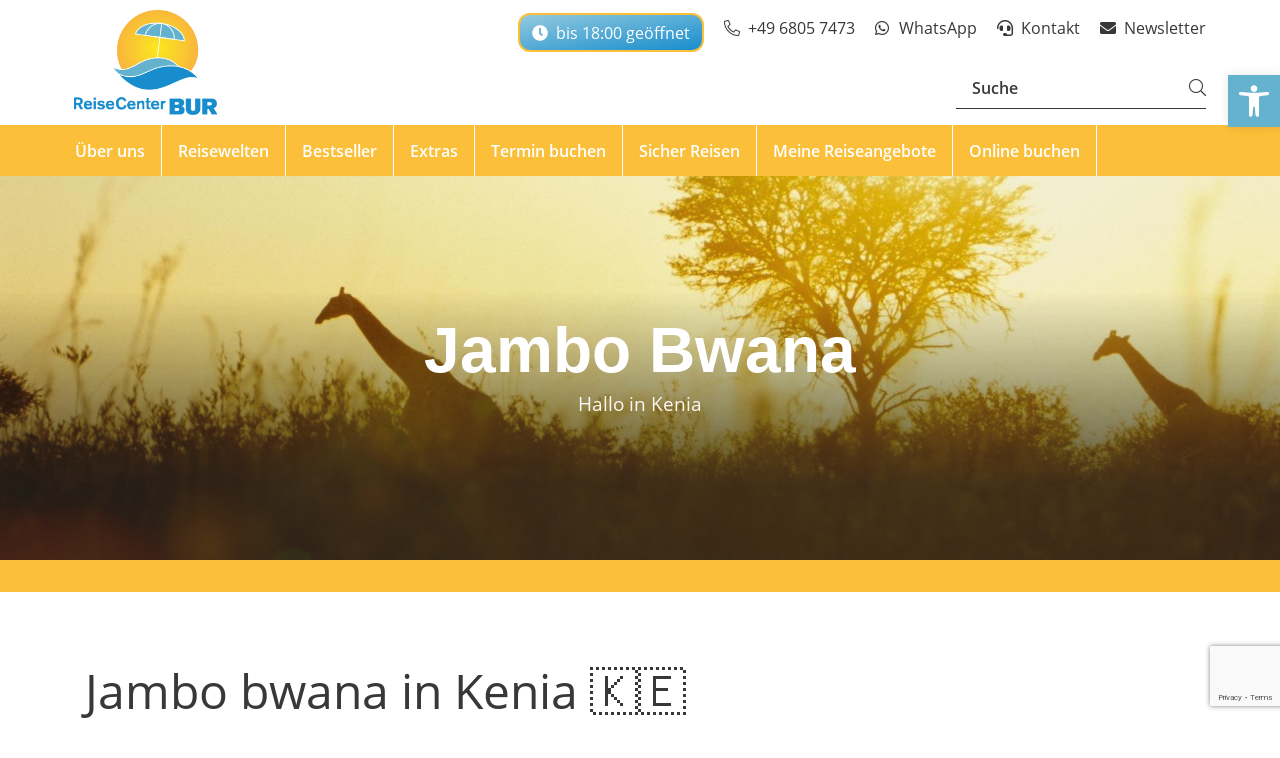

--- FILE ---
content_type: text/html; charset=UTF-8
request_url: https://www.bur24.de/kenia/
body_size: 38106
content:
<!DOCTYPE html>
<html lang="de" prefix="og: https://ogp.me/ns#">

	    <head>
    <meta charset="UTF-8"/>
    <meta name="viewport" content="width=device-width, initial-scale=1, shrink-to-fit=no"/>
        <link rel="icon" type="image/png" href="https://www.bur24.de/wp-content/uploads/sites/83/logo.png">
        <title>Kenia</title>
        <link rel="stylesheet" href="/wp-content/themes/travelagency/build/all-default.css?v=1.1">
                    <script type="text/javascript" src="https://cookies.numbirds.com/app.js?apiKey=fdae3fc99d669b9e3be52e9077422edb1bd47f80e5e56e24&amp;domain=fd5405f" referrerpolicy="origin"></script>
	<style>img:is([sizes="auto" i], [sizes^="auto," i]) { contain-intrinsic-size: 3000px 1500px }</style>
	
<!-- Suchmaschinen-Optimierung durch Rank Math PRO - https://rankmath.com/ -->
<meta name="description" content="Kenia ist bekannt für seine Vielfalt. Neben seiner enormen Tierwelt und paradiesischen Stränden bietet das Land abenteuerliche Trekkingrouten, wunderschöne"/>
<meta name="robots" content="follow, index, max-snippet:-1, max-video-preview:-1, max-image-preview:large"/>
<link rel="canonical" href="https://www.bur24.de/kenia/" />
<meta property="og:locale" content="de_DE" />
<meta property="og:type" content="article" />
<meta property="og:title" content="Kenia &ndash; ReiseCenter BUR" />
<meta property="og:description" content="Kenia ist bekannt für seine Vielfalt. Neben seiner enormen Tierwelt und paradiesischen Stränden bietet das Land abenteuerliche Trekkingrouten, wunderschöne" />
<meta property="og:url" content="https://www.bur24.de/kenia/" />
<meta property="og:site_name" content="ReiseCenter BUR" />
<meta property="og:updated_time" content="2025-11-10T11:06:26+01:00" />
<meta property="og:image" content="https://www.bur24.de/wp-content/uploads/sites/83/Kenia-e1683372947725.jpg" />
<meta property="og:image:secure_url" content="https://www.bur24.de/wp-content/uploads/sites/83/Kenia-e1683372947725.jpg" />
<meta property="og:image:width" content="1920" />
<meta property="og:image:height" content="878" />
<meta property="og:image:alt" content="Kenia" />
<meta property="og:image:type" content="image/jpeg" />
<meta property="article:published_time" content="2023-05-06T13:32:05+02:00" />
<meta property="article:modified_time" content="2025-11-10T11:06:26+01:00" />
<meta name="twitter:card" content="summary_large_image" />
<meta name="twitter:title" content="Kenia &ndash; ReiseCenter BUR" />
<meta name="twitter:description" content="Kenia ist bekannt für seine Vielfalt. Neben seiner enormen Tierwelt und paradiesischen Stränden bietet das Land abenteuerliche Trekkingrouten, wunderschöne" />
<meta name="twitter:image" content="https://www.bur24.de/wp-content/uploads/sites/83/Kenia-e1683372947725.jpg" />
<meta name="twitter:label1" content="Lesedauer" />
<meta name="twitter:data1" content="6 Minuten" />
<script type="application/ld+json" class="rank-math-schema-pro">{"@context":"https://schema.org","@graph":[{"@type":["Corporation","Organization"],"@id":"https://www.bur24.de/#organization","name":"HBR Reiseb\u00fcro Omnibusbetrieb Hilbert Bur GmbH","url":"https://www.bur24.de","logo":{"@type":"ImageObject","@id":"https://www.bur24.de/#logo","url":"https://www.bur24.de/wp-content/uploads/sites/83/freigestellt-500x0-c-default-1.png","contentUrl":"https://www.bur24.de/wp-content/uploads/sites/83/freigestellt-500x0-c-default-1.png","caption":"ReiseCenter BUR","inLanguage":"de","width":"500","height":"368"}},{"@type":"WebSite","@id":"https://www.bur24.de/#website","url":"https://www.bur24.de","name":"ReiseCenter BUR","alternateName":"bur24.de","publisher":{"@id":"https://www.bur24.de/#organization"},"inLanguage":"de"},{"@type":"ImageObject","@id":"https://www.bur24.de/wp-content/uploads/sites/83/Markus.jpg","url":"https://www.bur24.de/wp-content/uploads/sites/83/Markus.jpg","width":"200","height":"200","inLanguage":"de"},{"@type":"WebPage","@id":"https://www.bur24.de/kenia/#webpage","url":"https://www.bur24.de/kenia/","name":"Kenia &ndash; ReiseCenter BUR","datePublished":"2023-05-06T13:32:05+02:00","dateModified":"2025-11-10T11:06:26+01:00","isPartOf":{"@id":"https://www.bur24.de/#website"},"primaryImageOfPage":{"@id":"https://www.bur24.de/wp-content/uploads/sites/83/Markus.jpg"},"inLanguage":"de"},{"@type":"Person","@id":"https://www.bur24.de/author/stefanbur/","name":"stefanbur","url":"https://www.bur24.de/author/stefanbur/","image":{"@type":"ImageObject","@id":"https://secure.gravatar.com/avatar/c643f21d2c402800ef7fdabcc290c3663aa3a7e6ece7a09d3f9b5f9a1926b41b?s=96&amp;d=mm&amp;r=g","url":"https://secure.gravatar.com/avatar/c643f21d2c402800ef7fdabcc290c3663aa3a7e6ece7a09d3f9b5f9a1926b41b?s=96&amp;d=mm&amp;r=g","caption":"stefanbur","inLanguage":"de"},"worksFor":{"@id":"https://www.bur24.de/#organization"}},{"@type":"Article","headline":"Kenia &ndash; ReiseCenter BUR","keywords":"kenia","datePublished":"2023-05-06T13:32:05+02:00","dateModified":"2025-11-10T11:06:26+01:00","author":{"@id":"https://www.bur24.de/author/stefanbur/","name":"stefanbur"},"publisher":{"@id":"https://www.bur24.de/#organization"},"description":"Kenia ist bekannt f\u00fcr seine Vielfalt. Neben seiner enormen Tierwelt und paradiesischen Str\u00e4nden bietet das Land abenteuerliche Trekkingrouten, wundersch\u00f6ne","name":"Kenia &ndash; ReiseCenter BUR","@id":"https://www.bur24.de/kenia/#richSnippet","isPartOf":{"@id":"https://www.bur24.de/kenia/#webpage"},"image":{"@id":"https://www.bur24.de/wp-content/uploads/sites/83/Markus.jpg"},"inLanguage":"de","mainEntityOfPage":{"@id":"https://www.bur24.de/kenia/#webpage"}}]}</script>
<!-- /Rank Math WordPress SEO Plugin -->


<link rel='stylesheet' id='quicksearch-app-css' href='https://www.bur24.de/wp-content/plugins/elementor-ta-pro/includes/css/app.css?ver=6.8.3' type='text/css' media='all' />
<link rel='stylesheet' id='sbi_styles-css' href='https://www.bur24.de/wp-content/plugins/instagram-feed-pro/css/sbi-styles.min.css?ver=6.5.1' type='text/css' media='all' />
<link rel='stylesheet' id='dce-dynamic-visibility-style-css' href='https://www.bur24.de/wp-content/plugins/dynamic-visibility-for-elementor/assets/css/dynamic-visibility.css?ver=6.0.2' type='text/css' media='all' />
<style id='wp-emoji-styles-inline-css' type='text/css'>

	img.wp-smiley, img.emoji {
		display: inline !important;
		border: none !important;
		box-shadow: none !important;
		height: 1em !important;
		width: 1em !important;
		margin: 0 0.07em !important;
		vertical-align: -0.1em !important;
		background: none !important;
		padding: 0 !important;
	}
</style>
<style id='classic-theme-styles-inline-css' type='text/css'>
/*! This file is auto-generated */
.wp-block-button__link{color:#fff;background-color:#32373c;border-radius:9999px;box-shadow:none;text-decoration:none;padding:calc(.667em + 2px) calc(1.333em + 2px);font-size:1.125em}.wp-block-file__button{background:#32373c;color:#fff;text-decoration:none}
</style>
<link rel='stylesheet' id='wpmf-gallery-popup-style-css' href='https://www.bur24.de/wp-content/plugins/wp-media-folder/assets/css/display-gallery/magnific-popup.css?ver=0.9.9' type='text/css' media='all' />
<link rel='stylesheet' id='wpmf-gallery-style-css' href='https://www.bur24.de/wp-content/plugins/wp-media-folder/assets/css/display-gallery/style-display-gallery.css?ver=6.1.9' type='text/css' media='all' />
<link rel='stylesheet' id='wpmf-slick-style-css' href='https://www.bur24.de/wp-content/plugins/wp-media-folder/assets/js/slick/slick.css?ver=6.1.9' type='text/css' media='all' />
<link rel='stylesheet' id='wpmf-slick-theme-style-css' href='https://www.bur24.de/wp-content/plugins/wp-media-folder/assets/js/slick/slick-theme.css?ver=6.1.9' type='text/css' media='all' />
<style id='global-styles-inline-css' type='text/css'>
:root{--wp--preset--aspect-ratio--square: 1;--wp--preset--aspect-ratio--4-3: 4/3;--wp--preset--aspect-ratio--3-4: 3/4;--wp--preset--aspect-ratio--3-2: 3/2;--wp--preset--aspect-ratio--2-3: 2/3;--wp--preset--aspect-ratio--16-9: 16/9;--wp--preset--aspect-ratio--9-16: 9/16;--wp--preset--color--black: #000000;--wp--preset--color--cyan-bluish-gray: #abb8c3;--wp--preset--color--white: #ffffff;--wp--preset--color--pale-pink: #f78da7;--wp--preset--color--vivid-red: #cf2e2e;--wp--preset--color--luminous-vivid-orange: #ff6900;--wp--preset--color--luminous-vivid-amber: #fcb900;--wp--preset--color--light-green-cyan: #7bdcb5;--wp--preset--color--vivid-green-cyan: #00d084;--wp--preset--color--pale-cyan-blue: #8ed1fc;--wp--preset--color--vivid-cyan-blue: #0693e3;--wp--preset--color--vivid-purple: #9b51e0;--wp--preset--gradient--vivid-cyan-blue-to-vivid-purple: linear-gradient(135deg,rgba(6,147,227,1) 0%,rgb(155,81,224) 100%);--wp--preset--gradient--light-green-cyan-to-vivid-green-cyan: linear-gradient(135deg,rgb(122,220,180) 0%,rgb(0,208,130) 100%);--wp--preset--gradient--luminous-vivid-amber-to-luminous-vivid-orange: linear-gradient(135deg,rgba(252,185,0,1) 0%,rgba(255,105,0,1) 100%);--wp--preset--gradient--luminous-vivid-orange-to-vivid-red: linear-gradient(135deg,rgba(255,105,0,1) 0%,rgb(207,46,46) 100%);--wp--preset--gradient--very-light-gray-to-cyan-bluish-gray: linear-gradient(135deg,rgb(238,238,238) 0%,rgb(169,184,195) 100%);--wp--preset--gradient--cool-to-warm-spectrum: linear-gradient(135deg,rgb(74,234,220) 0%,rgb(151,120,209) 20%,rgb(207,42,186) 40%,rgb(238,44,130) 60%,rgb(251,105,98) 80%,rgb(254,248,76) 100%);--wp--preset--gradient--blush-light-purple: linear-gradient(135deg,rgb(255,206,236) 0%,rgb(152,150,240) 100%);--wp--preset--gradient--blush-bordeaux: linear-gradient(135deg,rgb(254,205,165) 0%,rgb(254,45,45) 50%,rgb(107,0,62) 100%);--wp--preset--gradient--luminous-dusk: linear-gradient(135deg,rgb(255,203,112) 0%,rgb(199,81,192) 50%,rgb(65,88,208) 100%);--wp--preset--gradient--pale-ocean: linear-gradient(135deg,rgb(255,245,203) 0%,rgb(182,227,212) 50%,rgb(51,167,181) 100%);--wp--preset--gradient--electric-grass: linear-gradient(135deg,rgb(202,248,128) 0%,rgb(113,206,126) 100%);--wp--preset--gradient--midnight: linear-gradient(135deg,rgb(2,3,129) 0%,rgb(40,116,252) 100%);--wp--preset--font-size--small: 13px;--wp--preset--font-size--medium: 20px;--wp--preset--font-size--large: 36px;--wp--preset--font-size--x-large: 42px;--wp--preset--spacing--20: 0.44rem;--wp--preset--spacing--30: 0.67rem;--wp--preset--spacing--40: 1rem;--wp--preset--spacing--50: 1.5rem;--wp--preset--spacing--60: 2.25rem;--wp--preset--spacing--70: 3.38rem;--wp--preset--spacing--80: 5.06rem;--wp--preset--shadow--natural: 6px 6px 9px rgba(0, 0, 0, 0.2);--wp--preset--shadow--deep: 12px 12px 50px rgba(0, 0, 0, 0.4);--wp--preset--shadow--sharp: 6px 6px 0px rgba(0, 0, 0, 0.2);--wp--preset--shadow--outlined: 6px 6px 0px -3px rgba(255, 255, 255, 1), 6px 6px rgba(0, 0, 0, 1);--wp--preset--shadow--crisp: 6px 6px 0px rgba(0, 0, 0, 1);}:where(.is-layout-flex){gap: 0.5em;}:where(.is-layout-grid){gap: 0.5em;}body .is-layout-flex{display: flex;}.is-layout-flex{flex-wrap: wrap;align-items: center;}.is-layout-flex > :is(*, div){margin: 0;}body .is-layout-grid{display: grid;}.is-layout-grid > :is(*, div){margin: 0;}:where(.wp-block-columns.is-layout-flex){gap: 2em;}:where(.wp-block-columns.is-layout-grid){gap: 2em;}:where(.wp-block-post-template.is-layout-flex){gap: 1.25em;}:where(.wp-block-post-template.is-layout-grid){gap: 1.25em;}.has-black-color{color: var(--wp--preset--color--black) !important;}.has-cyan-bluish-gray-color{color: var(--wp--preset--color--cyan-bluish-gray) !important;}.has-white-color{color: var(--wp--preset--color--white) !important;}.has-pale-pink-color{color: var(--wp--preset--color--pale-pink) !important;}.has-vivid-red-color{color: var(--wp--preset--color--vivid-red) !important;}.has-luminous-vivid-orange-color{color: var(--wp--preset--color--luminous-vivid-orange) !important;}.has-luminous-vivid-amber-color{color: var(--wp--preset--color--luminous-vivid-amber) !important;}.has-light-green-cyan-color{color: var(--wp--preset--color--light-green-cyan) !important;}.has-vivid-green-cyan-color{color: var(--wp--preset--color--vivid-green-cyan) !important;}.has-pale-cyan-blue-color{color: var(--wp--preset--color--pale-cyan-blue) !important;}.has-vivid-cyan-blue-color{color: var(--wp--preset--color--vivid-cyan-blue) !important;}.has-vivid-purple-color{color: var(--wp--preset--color--vivid-purple) !important;}.has-black-background-color{background-color: var(--wp--preset--color--black) !important;}.has-cyan-bluish-gray-background-color{background-color: var(--wp--preset--color--cyan-bluish-gray) !important;}.has-white-background-color{background-color: var(--wp--preset--color--white) !important;}.has-pale-pink-background-color{background-color: var(--wp--preset--color--pale-pink) !important;}.has-vivid-red-background-color{background-color: var(--wp--preset--color--vivid-red) !important;}.has-luminous-vivid-orange-background-color{background-color: var(--wp--preset--color--luminous-vivid-orange) !important;}.has-luminous-vivid-amber-background-color{background-color: var(--wp--preset--color--luminous-vivid-amber) !important;}.has-light-green-cyan-background-color{background-color: var(--wp--preset--color--light-green-cyan) !important;}.has-vivid-green-cyan-background-color{background-color: var(--wp--preset--color--vivid-green-cyan) !important;}.has-pale-cyan-blue-background-color{background-color: var(--wp--preset--color--pale-cyan-blue) !important;}.has-vivid-cyan-blue-background-color{background-color: var(--wp--preset--color--vivid-cyan-blue) !important;}.has-vivid-purple-background-color{background-color: var(--wp--preset--color--vivid-purple) !important;}.has-black-border-color{border-color: var(--wp--preset--color--black) !important;}.has-cyan-bluish-gray-border-color{border-color: var(--wp--preset--color--cyan-bluish-gray) !important;}.has-white-border-color{border-color: var(--wp--preset--color--white) !important;}.has-pale-pink-border-color{border-color: var(--wp--preset--color--pale-pink) !important;}.has-vivid-red-border-color{border-color: var(--wp--preset--color--vivid-red) !important;}.has-luminous-vivid-orange-border-color{border-color: var(--wp--preset--color--luminous-vivid-orange) !important;}.has-luminous-vivid-amber-border-color{border-color: var(--wp--preset--color--luminous-vivid-amber) !important;}.has-light-green-cyan-border-color{border-color: var(--wp--preset--color--light-green-cyan) !important;}.has-vivid-green-cyan-border-color{border-color: var(--wp--preset--color--vivid-green-cyan) !important;}.has-pale-cyan-blue-border-color{border-color: var(--wp--preset--color--pale-cyan-blue) !important;}.has-vivid-cyan-blue-border-color{border-color: var(--wp--preset--color--vivid-cyan-blue) !important;}.has-vivid-purple-border-color{border-color: var(--wp--preset--color--vivid-purple) !important;}.has-vivid-cyan-blue-to-vivid-purple-gradient-background{background: var(--wp--preset--gradient--vivid-cyan-blue-to-vivid-purple) !important;}.has-light-green-cyan-to-vivid-green-cyan-gradient-background{background: var(--wp--preset--gradient--light-green-cyan-to-vivid-green-cyan) !important;}.has-luminous-vivid-amber-to-luminous-vivid-orange-gradient-background{background: var(--wp--preset--gradient--luminous-vivid-amber-to-luminous-vivid-orange) !important;}.has-luminous-vivid-orange-to-vivid-red-gradient-background{background: var(--wp--preset--gradient--luminous-vivid-orange-to-vivid-red) !important;}.has-very-light-gray-to-cyan-bluish-gray-gradient-background{background: var(--wp--preset--gradient--very-light-gray-to-cyan-bluish-gray) !important;}.has-cool-to-warm-spectrum-gradient-background{background: var(--wp--preset--gradient--cool-to-warm-spectrum) !important;}.has-blush-light-purple-gradient-background{background: var(--wp--preset--gradient--blush-light-purple) !important;}.has-blush-bordeaux-gradient-background{background: var(--wp--preset--gradient--blush-bordeaux) !important;}.has-luminous-dusk-gradient-background{background: var(--wp--preset--gradient--luminous-dusk) !important;}.has-pale-ocean-gradient-background{background: var(--wp--preset--gradient--pale-ocean) !important;}.has-electric-grass-gradient-background{background: var(--wp--preset--gradient--electric-grass) !important;}.has-midnight-gradient-background{background: var(--wp--preset--gradient--midnight) !important;}.has-small-font-size{font-size: var(--wp--preset--font-size--small) !important;}.has-medium-font-size{font-size: var(--wp--preset--font-size--medium) !important;}.has-large-font-size{font-size: var(--wp--preset--font-size--large) !important;}.has-x-large-font-size{font-size: var(--wp--preset--font-size--x-large) !important;}
:where(.wp-block-post-template.is-layout-flex){gap: 1.25em;}:where(.wp-block-post-template.is-layout-grid){gap: 1.25em;}
:where(.wp-block-columns.is-layout-flex){gap: 2em;}:where(.wp-block-columns.is-layout-grid){gap: 2em;}
:root :where(.wp-block-pullquote){font-size: 1.5em;line-height: 1.6;}
</style>
<link rel='stylesheet' id='pojo-a11y-css' href='https://www.bur24.de/wp-content/plugins/pojo-accessibility/modules/legacy/assets/css/style.min.css?ver=1.0.0' type='text/css' media='all' />
<link rel='stylesheet' id='elementor-icons-css' href='https://www.bur24.de/wp-content/plugins/elementor/assets/lib/eicons/css/elementor-icons.min.css?ver=5.45.0' type='text/css' media='all' />
<link rel='stylesheet' id='elementor-frontend-css' href='https://www.bur24.de/wp-content/plugins/elementor/assets/css/frontend.min.css?ver=3.34.1' type='text/css' media='all' />
<link rel='stylesheet' id='elementor-post-2912-css' href='https://www.bur24.de/wp-content/uploads/sites/83/elementor/css/post-2912.css?ver=1768819593' type='text/css' media='all' />
<link rel='stylesheet' id='elementor-custom-styles-css' href='https://www.bur24.de/wp-content/plugins/elementor-ta-pro/includes/built/elementor-custom.css?ver=6.8.3' type='text/css' media='all' />
<link rel='stylesheet' id='sbistyles-css' href='https://www.bur24.de/wp-content/plugins/instagram-feed-pro/css/sbi-styles.min.css?ver=6.5.1' type='text/css' media='all' />
<link rel='stylesheet' id='widget-spacer-css' href='https://www.bur24.de/wp-content/plugins/elementor/assets/css/widget-spacer.min.css?ver=3.34.1' type='text/css' media='all' />
<link rel='stylesheet' id='e-animation-fadeInLeft-css' href='https://www.bur24.de/wp-content/plugins/elementor/assets/lib/animations/styles/fadeInLeft.min.css?ver=3.34.1' type='text/css' media='all' />
<link rel='stylesheet' id='widget-google_maps-css' href='https://www.bur24.de/wp-content/plugins/elementor/assets/css/widget-google_maps.min.css?ver=3.34.1' type='text/css' media='all' />
<link rel='stylesheet' id='widget-form-css' href='https://www.bur24.de/wp-content/plugins/elementor-pro/assets/css/widget-form.min.css?ver=3.34.0' type='text/css' media='all' />
<link rel='stylesheet' id='elementor-post-48209-css' href='https://www.bur24.de/wp-content/uploads/sites/83/elementor/css/post-48209.css?ver=1768819696' type='text/css' media='all' />
<script type="text/javascript" src="https://www.bur24.de/wp-includes/js/jquery/jquery.min.js?ver=3.7.1" id="jquery-core-js"></script>
<script type="text/javascript" src="https://www.bur24.de/wp-includes/js/jquery/jquery-migrate.min.js?ver=3.4.1" id="jquery-migrate-js"></script>
<link rel="https://api.w.org/" href="https://www.bur24.de/wp-json/" /><link rel="alternate" title="JSON" type="application/json" href="https://www.bur24.de/wp-json/wp/v2/pages/48209" /><link rel="EditURI" type="application/rsd+xml" title="RSD" href="https://www.bur24.de/xmlrpc.php?rsd" />
<meta name="generator" content="WordPress 6.8.3" />
<link rel='shortlink' href='https://www.bur24.de/?p=48209' />
<link rel="alternate" title="oEmbed (JSON)" type="application/json+oembed" href="https://www.bur24.de/wp-json/oembed/1.0/embed?url=https%3A%2F%2Fwww.bur24.de%2Fkenia%2F" />
<link rel="alternate" title="oEmbed (XML)" type="text/xml+oembed" href="https://www.bur24.de/wp-json/oembed/1.0/embed?url=https%3A%2F%2Fwww.bur24.de%2Fkenia%2F&#038;format=xml" />
	<style>
		.class_gwp_my_template_file {
			cursor:help;
		}
	</style>
	<style type="text/css">
#pojo-a11y-toolbar .pojo-a11y-toolbar-toggle a{ background-color: #65b2ce;	color: #ffffff;}
#pojo-a11y-toolbar .pojo-a11y-toolbar-overlay, #pojo-a11y-toolbar .pojo-a11y-toolbar-overlay ul.pojo-a11y-toolbar-items.pojo-a11y-links{ border-color: #65b2ce;}
body.pojo-a11y-focusable a:focus{ outline-style: solid !important;	outline-width: 1px !important;	outline-color: #FF0000 !important;}
#pojo-a11y-toolbar{ top: 75px !important;}
#pojo-a11y-toolbar .pojo-a11y-toolbar-overlay{ background-color: #ffffff;}
#pojo-a11y-toolbar .pojo-a11y-toolbar-overlay ul.pojo-a11y-toolbar-items li.pojo-a11y-toolbar-item a, #pojo-a11y-toolbar .pojo-a11y-toolbar-overlay p.pojo-a11y-toolbar-title{ color: #333333;}
#pojo-a11y-toolbar .pojo-a11y-toolbar-overlay ul.pojo-a11y-toolbar-items li.pojo-a11y-toolbar-item a.active{ background-color: #178dcd;	color: #ffffff;}
@media (max-width: 767px) { #pojo-a11y-toolbar { top: 180px !important; } }</style><meta name="generator" content="Elementor 3.34.1; features: additional_custom_breakpoints; settings: css_print_method-external, google_font-enabled, font_display-auto">
			<style>
				.e-con.e-parent:nth-of-type(n+4):not(.e-lazyloaded):not(.e-no-lazyload),
				.e-con.e-parent:nth-of-type(n+4):not(.e-lazyloaded):not(.e-no-lazyload) * {
					background-image: none !important;
				}
				@media screen and (max-height: 1024px) {
					.e-con.e-parent:nth-of-type(n+3):not(.e-lazyloaded):not(.e-no-lazyload),
					.e-con.e-parent:nth-of-type(n+3):not(.e-lazyloaded):not(.e-no-lazyload) * {
						background-image: none !important;
					}
				}
				@media screen and (max-height: 640px) {
					.e-con.e-parent:nth-of-type(n+2):not(.e-lazyloaded):not(.e-no-lazyload),
					.e-con.e-parent:nth-of-type(n+2):not(.e-lazyloaded):not(.e-no-lazyload) * {
						background-image: none !important;
					}
				}
			</style>
			<script type="text/javascript" id="google_gtagjs" src="https://www.bur24.de/?local_ga_js=e0bad62c1049d01a13885f119f1b246f" async="async"></script>
<script type="text/javascript" id="google_gtagjs-inline">
/* <![CDATA[ */
window.dataLayer = window.dataLayer || [];function gtag(){dataLayer.push(arguments);}gtag('js', new Date());gtag('config', 'G-PQRGJVS5MP', {'anonymize_ip': true} );
/* ]]> */
</script>
		<style type="text/css" id="wp-custom-css">
			.travel-tip img, .team-member  {border-radius: 16px}

.three-text-teaser img {border-radius: 12px}

.text-with-headline img  {border-radius: 12px}

img, .sbi_type_image {border-radius: 8px!important}


.hero img, .logo    img {border-radius: 0!important; height:}


.elementor-widget-ta-travelagent .contact, .elementor-widget-ta-travelagent  .travel-agent   {border-radius:8px!important}

	
	@media (min-width: 768px) {
    .hero-overlay .hero-text {
			background-color: rgba(23, 142, 205, .5);border-radius:12px;}


.hero--image {height:30vw!important}
.hero--image img, .teaser img {border-radius:0!important}
.hero-wrapper {object-fit:cover; margin: 0 0 0 0!important; min-width:100%!important;height:100%!important;background:linear-gradient(0deg,rgba(28, 29, 31, 0.7) 20%, rgba(204, 240, 255, 0) 70%);}
.hero-overlay .hero-text {background-color:unset;color:#F9F7F7;	margin-left:auto;margin-right:auto;align-content:center;text-align:center}
.hero-overlay.container {width:!important;}
section.hero{text-align:center;}
.hero-overlay .hero-category {
	color:#FFE53F; font-size:0.9em!important;font-weight:bold!important;margin-bottom:5px;}
.hero-overlay .hero-title {
font-family: "playfair-display", sans-serif;font-weight:900;color:#ffffff!important; 
	font-size:4em;line-height:110%;text-align:center;}
		.hero-descr {font-size:1.2em!important;line-height:110%;font-weight:normal!important;}}
	@media (min-width: 1100px) {
nav.main-menu ul li {padding:0px; border-right:solid 1px #ffffff;font-size:16px;}}

.hero .hero-badge-text, .offer-badge {border-bottom-left-radius:12px!important;border-bottom-right-radius:12px!important; 
background:linear-gradient(340deg, #178dcd, #93cade);padding:10px 14px 12px 14px;line-height:110%;z-index:1000;}

.open-now-badge {border-radius:12px!important;
background:linear-gradient(350deg, #178dcd, #93cade);padding:10px 12px 8px 12px!important;line-height:110%;z-index:1000;border: 2px solid #fbbf3a}

@media only screen and (min-width: 320px){

.swiper-button-next, .swiper-button-prev {
    position: absolute;
    top: 50%;
    width: calc(var(--swiper-navigation-size) / 44 * 27);
    height: var(--swiper-navigation-size);
    margin-top: calc(var(--swiper-navigation-size) * -1 / 2);
    z-index: 1000;
    cursor: pointer;
    display: -webkit-box;
    display: -ms-flexbox;
    display: flex;
    -webkit-box-align: center;
    -ms-flex-align: center;
    align-items: center;
    -webkit-box-pack: center;
    -ms-flex-pack: center;
    justify-content: center;
    color: var(--swiper-navigation-color, var(--swiper-theme-color));
}

.swiper-button-next:after, .swiper-button-prev:after {
    font-family: swiper-icons;
    font-size: var(--swiper-navigation-size);
    text-transform: none !important;
    letter-spacing: 0;
    font-variant: initial;
    line-height: 1;
}

.swiper-button-next:after, .swiper-container-rtl .swiper-button-prev:after {
    content: "next";
}
}
		</style>
		


    <style type="text/css">
        :root {

         --numws-header-background: #ffffff;
         --numws-header-text: #383838;
         --numws-green-label: #26d328;
         --numws-nav-bar: #fbbf39;
         --numws-nav-bar-text: #ffffff;
         --numws-footer-background: #343a47;
         --numws-footer-text: #ffffff;
         --numws-primary: #343a47;
         --numws-primary-font: #383838;
         --numws-button: #fbbf39;
         --numws-orange-label: #ffe53f;
         --numws-secondary-font: #343a47;
         --numws-tertiary-font: #188dcd;
         --numws-primary-line: #383838;
         --numws-secondary-line: #383838;
        
        }
    </style>

</head>

	<body class="wp-singular page-template-default page page-id-48209 wp-theme-travelagency elementor-default elementor-page elementor-page-48209 type-default">
	
    <header >
    <div class="top top-main d-flex justify-content-between align-items-center d-md-block">
        <div class="top-row">
            <div class="container">
                <div class="row">
                    <div
                        class="logo   col-md-4 align-self-center align-items-center ">
                                                                                <a href="https://www.bur24.de">
                                <img data-skip-lazy src="https://www.bur24.de/wp-content/uploads/sites/83/freigestellt-250x0-c-default.png"
                                    srcset="https://www.bur24.de/wp-content/uploads/sites/83/freigestellt-500x0-c-default.png 2x, https://www.bur24.de/wp-content/uploads/sites/83/freigestellt.png 3x"
                                    alt="logo">
                            </a>

                                                                        </div>
                    <div class="col-md-8">
                        <div
                            class="row  top-bar d-none d-md-flex justify-content-end">
                            <div class="col-12 justify-content-end d-none d-md-flex">
                                <div class="topbar ">
	<ul class="d-md-flex flex-wrap">
					<li class="pt-3 open  d-md-none d-lg-flex">
				<span id="open-now-badge" class="open-now-badge open">
					<i class="fas fa-clock"></i>
					bis 18:00 geöffnet</span>
			</li>
							<li class="pt-3 phone">
				<a href="tel:+49 6805 7473">
					<i class="topbar-icon fal fa-phone-alt"></i>
					<p class="topbar-title">+49 6805 7473</p>
				</a>
			</li>
							<li class="pt-3">
				<a href="https://wa.me/4968057473" target="_blank">
					<i class="topbar-icon fab fa-whatsapp"></i>
					<p class="topbar-title">WhatsApp</p>
				</a>
			</li>
											<li class="pt-3">
					<a href="https://www.bur24.de/kontakt/">
						<i class="topbar-icon fas fa-headset"></i>
						<p class="topbar-title">Kontakt</p>
					</a>
				</li>
						            				<li class="pt-3">
					<a href="https://www.bur24.de/newsletter-2/">
						<i class="topbar-icon fas fa-envelope"></i>
						<p class="topbar-title">Newsletter</p>
					</a>
				</li>
									</ul>
</div>
                            </div>

                                                        <div class="col-12 align-items-center justify-content-end d-none d-md-flex">
                                                                <div class="p-3 open d-lg-none" style="margin-top: -5px;" data-toggle="tooltip"
                                    data-placement="bottom" title="Tooltip on top">
                                    <span class="open-now-badge open"><i class="fas fa-clock"></i>Für Sie erreichbar</span>
                                </div>
                                
                                <div class="top-search-form pb-2">
                                    <form role="search" method="get" class="searchform" action="https://www.bur24.de" _lpchecked="1">
    <div>
        <div class="search-input d-flex">
            <div class="search-input-input">
                <input type="text" value="" name="s" placeholder="Suche" class="pl-3">
            </div>
            <div class="search-input-submit">
                <input type="submit" value="Suche">
            </div>
        </div>
    </div>
</form>

                                </div>

                            </div>
                                                    </div>
                    </div>
                </div>
            </div>
        </div>

        <div class="top-row-bottom top-row  py-lg-0">
            <div class="container">
                <div class="row ">
                                        <div
                        class="top-navi-main d-none d-md-block  justify-content-center ">
                        <nav class="main-menu d-md-flex ">
            <ul class="main-menu-level-first">
            <li class=" menu-item menu-item-type-custom menu-item-object-custom menu-item-37018 menu-item-has-children">
                                    <span class="main-menu-level-first-item d-flex hasSub justify-content-between align-items-center px-3">
                        <a href="#Über%20uns" class="main-menu-level-second-link" target="_self"
                           title="Über uns">
                        <span class="font-weight-bold">Über uns</span>
                        </a>
                        <i class="fal fa-chevron-down d-md-none"></i>
                    </span>
                    <ol class="main-menu-level-second py-lg-1">
                        <li>
                            <ol class="main-menu-level-second-inner d-md-flex  flex-column">
                                                                    <li class="main-menu-level-second-col nav-v1  menu-item menu-item-type-post_type menu-item-object-page menu-item-22274">
                                        <span class="main-menu-level-second-item hasSub d-flex justify-content-between align-items-center p-3 mx-1">
                                            <a href="https://www.bur24.de/das-sind-wir/" class="main-menu-level-second-link" target="_self"
                                               title="Das sind wir">Das sind wir
                                            </a>
                                                                                    </span>
                                                                            </li>
                                                                    <li class="main-menu-level-second-col nav-v1  menu-item menu-item-type-post_type menu-item-object-page menu-item-63563">
                                        <span class="main-menu-level-second-item hasSub d-flex justify-content-between align-items-center p-3 mx-1">
                                            <a href="https://www.bur24.de/bewerbung-vollzeit/" class="main-menu-level-second-link" target="_self"
                                               title="Bewerbung Vollzeit">Bewerbung Vollzeit
                                            </a>
                                                                                    </span>
                                                                            </li>
                                                                    <li class="main-menu-level-second-col nav-v1  menu-item menu-item-type-post_type menu-item-object-page menu-item-30468">
                                        <span class="main-menu-level-second-item hasSub d-flex justify-content-between align-items-center p-3 mx-1">
                                            <a href="https://www.bur24.de/warum-im-reisebuero-buchen/" class="main-menu-level-second-link" target="_self"
                                               title="Warum im Reisebüro buchen?">Warum im Reisebüro buchen?
                                            </a>
                                                                                    </span>
                                                                            </li>
                                                                    <li class="main-menu-level-second-col nav-v1  menu-item menu-item-type-post_type menu-item-object-page menu-item-42848">
                                        <span class="main-menu-level-second-item hasSub d-flex justify-content-between align-items-center p-3 mx-1">
                                            <a href="https://www.bur24.de/home/warum-reisen-gluecklich-macht/" class="main-menu-level-second-link" target="_self"
                                               title="Warum Reisen glücklich macht">Warum Reisen glücklich macht
                                            </a>
                                                                                    </span>
                                                                            </li>
                                                                    <li class="main-menu-level-second-col nav-v1  menu-item menu-item-type-post_type menu-item-object-page menu-item-30471">
                                        <span class="main-menu-level-second-item hasSub d-flex justify-content-between align-items-center p-3 mx-1">
                                            <a href="https://www.bur24.de/warum-pauschalreise/" class="main-menu-level-second-link" target="_self"
                                               title="Warum Pauschalreise?">Warum Pauschalreise?
                                            </a>
                                                                                    </span>
                                                                            </li>
                                                                    <li class="main-menu-level-second-col nav-v1  menu-item menu-item-type-post_type menu-item-object-page menu-item-30476">
                                        <span class="main-menu-level-second-item hasSub d-flex justify-content-between align-items-center p-3 mx-1">
                                            <a href="https://www.bur24.de/haeufig-gestellte-fragen/" class="main-menu-level-second-link" target="_self"
                                               title="Häufig gestellte Fragen">Häufig gestellte Fragen
                                            </a>
                                                                                    </span>
                                                                            </li>
                                                                    <li class="main-menu-level-second-col nav-v1  menu-item menu-item-type-post_type menu-item-object-page menu-item-35218">
                                        <span class="main-menu-level-second-item hasSub d-flex justify-content-between align-items-center p-3 mx-1">
                                            <a href="https://www.bur24.de/tipps-fuer-entspanntes-fliegen/" class="main-menu-level-second-link" target="_self"
                                               title="Tipps für entspanntes Fliegen">Tipps für entspanntes Fliegen
                                            </a>
                                                                                    </span>
                                                                            </li>
                                                                    <li class="main-menu-level-second-col nav-v1  menu-item menu-item-type-post_type menu-item-object-page menu-item-37019">
                                        <span class="main-menu-level-second-item hasSub d-flex justify-content-between align-items-center p-3 mx-1">
                                            <a href="https://www.bur24.de/fluggastrechte/" class="main-menu-level-second-link" target="_self"
                                               title="Fluggastrechte">Fluggastrechte
                                            </a>
                                                                                    </span>
                                                                            </li>
                                                            </ol>
                        </li>
                    </ol>

                            </li>
        </ul>
            <ul class="main-menu-level-first">
            <li class=" menu-item menu-item-type-custom menu-item-object-custom menu-item-27753 menu-item-has-children">
                                    <span class="main-menu-level-first-item d-flex hasSub justify-content-between align-items-center px-3">
                        <a href="#" class="main-menu-level-second-link" target="_self"
                           title="Reisewelten">
                        <span class="font-weight-bold">Reisewelten</span>
                        </a>
                        <i class="fal fa-chevron-down d-md-none"></i>
                    </span>
                    <ol class="main-menu-level-second py-lg-1">
                        <li>
                            <ol class="main-menu-level-second-inner d-md-flex  flex-column">
                                                                    <li class="main-menu-level-second-col nav-v1  menu-item menu-item-type-post_type menu-item-object-page menu-item-69014 menu-item-has-children">
                                        <span class="main-menu-level-second-item hasSub d-flex justify-content-between align-items-center p-3 mx-1">
                                            <a href="https://www.bur24.de/kinder-und-jugendreisen/" class="main-menu-level-second-link" target="_self"
                                               title="NEU: Kinder- und Jugendreisen">NEU: Kinder- und Jugendreisen
                                            </a>
                                                                                            <span class="chevron"><svg xmlns="http://www.w3.org/2000/svg" width="38" height="38" viewBox="0 0 38 38">
    <rect width="38" height="38" fill="none" rx="1"/>
    <g>
        <path fill="none" class="stroke-color" fill-rule="evenodd" stroke-linecap="round" stroke-linejoin="round" stroke-width="1.5px" d="M5.5.75l16.973 16.973a1.186 1.186 0 0 1 0 1.678L5.5 36.375" transform="translate(8.708 1.188) translate(-5.5 -.75)"/>
    </g>
</svg>
</span>
                                                                                    </span>
                                                                                    <ul class="main-menu-level-third py-lg-1 nav-v1">
                                                                                                    <li class="main-menu-level-third-link  menu-item menu-item-type-post_type menu-item-object-page menu-item-69016">
                                                 <span class="main-menu-level-third-item d-block p-3 mx-1">
                                                    <a href="https://www.bur24.de/sprachreisen-fuer-kinder-jugendliche/" target="_self"
                                                       title="Sprachreisen">Sprachreisen</a>
                                                 </span>

                                                    </li>
                                                                                                    <li class="main-menu-level-third-link  menu-item menu-item-type-post_type menu-item-object-page menu-item-69319">
                                                 <span class="main-menu-level-third-item d-block p-3 mx-1">
                                                    <a href="https://www.bur24.de/feriencamps-fuer-kinder-und-jugendliche/" target="_self"
                                                       title="Feriencamps für Kinder & Jugendliche">Feriencamps für Kinder & Jugendliche</a>
                                                 </span>

                                                    </li>
                                                                                            </ul>
                                                                            </li>
                                                                    <li class="main-menu-level-second-col nav-v1  menu-item menu-item-type-post_type menu-item-object-page menu-item-47737">
                                        <span class="main-menu-level-second-item hasSub d-flex justify-content-between align-items-center p-3 mx-1">
                                            <a href="https://www.bur24.de/weltentdecker/" class="main-menu-level-second-link" target="_self"
                                               title="Weltentdecker">Weltentdecker
                                            </a>
                                                                                    </span>
                                                                            </li>
                                                                    <li class="main-menu-level-second-col nav-v1  menu-item menu-item-type-post_type menu-item-object-page menu-item-64535">
                                        <span class="main-menu-level-second-item hasSub d-flex justify-content-between align-items-center p-3 mx-1">
                                            <a href="https://www.bur24.de/aida-weltreise/" class="main-menu-level-second-link" target="_self"
                                               title="AIDA Weltreise">AIDA Weltreise
                                            </a>
                                                                                    </span>
                                                                            </li>
                                                                    <li class="main-menu-level-second-col nav-v1  menu-item menu-item-type-post_type menu-item-object-page menu-item-24765">
                                        <span class="main-menu-level-second-item hasSub d-flex justify-content-between align-items-center p-3 mx-1">
                                            <a href="https://www.bur24.de/kreuzfahrt-deals/" class="main-menu-level-second-link" target="_self"
                                               title="Kreuzfahrt Deals">Kreuzfahrt Deals
                                            </a>
                                                                                    </span>
                                                                            </li>
                                                                    <li class="main-menu-level-second-col nav-v1  menu-item menu-item-type-custom menu-item-object-custom menu-item-27144 menu-item-has-children">
                                        <span class="main-menu-level-second-item hasSub d-flex justify-content-between align-items-center p-3 mx-1">
                                            <a href="#" class="main-menu-level-second-link" target="_self"
                                               title="Traumreisen">Traumreisen
                                            </a>
                                                                                            <span class="chevron"><svg xmlns="http://www.w3.org/2000/svg" width="38" height="38" viewBox="0 0 38 38">
    <rect width="38" height="38" fill="none" rx="1"/>
    <g>
        <path fill="none" class="stroke-color" fill-rule="evenodd" stroke-linecap="round" stroke-linejoin="round" stroke-width="1.5px" d="M5.5.75l16.973 16.973a1.186 1.186 0 0 1 0 1.678L5.5 36.375" transform="translate(8.708 1.188) translate(-5.5 -.75)"/>
    </g>
</svg>
</span>
                                                                                    </span>
                                                                                    <ul class="main-menu-level-third py-lg-1 nav-v1">
                                                                                                    <li class="main-menu-level-third-link  menu-item menu-item-type-post_type menu-item-object-page menu-item-23819">
                                                 <span class="main-menu-level-third-item d-block p-3 mx-1">
                                                    <a href="https://www.bur24.de/island/" target="_self"
                                                       title="Island">Island</a>
                                                 </span>

                                                    </li>
                                                                                                    <li class="main-menu-level-third-link  menu-item menu-item-type-post_type menu-item-object-page menu-item-22267">
                                                 <span class="main-menu-level-third-item d-block p-3 mx-1">
                                                    <a href="https://www.bur24.de/suedafrika-3/" target="_self"
                                                       title="Südafrika">Südafrika</a>
                                                 </span>

                                                    </li>
                                                                                                    <li class="main-menu-level-third-link  menu-item menu-item-type-post_type menu-item-object-page menu-item-23180">
                                                 <span class="main-menu-level-third-item d-block p-3 mx-1">
                                                    <a href="https://www.bur24.de/namibia/" target="_self"
                                                       title="Namibia">Namibia</a>
                                                 </span>

                                                    </li>
                                                                                                    <li class="main-menu-level-third-link  menu-item menu-item-type-post_type menu-item-object-page menu-item-23145">
                                                 <span class="main-menu-level-third-item d-block p-3 mx-1">
                                                    <a href="https://www.bur24.de/peru/" target="_self"
                                                       title="Peru">Peru</a>
                                                 </span>

                                                    </li>
                                                                                                    <li class="main-menu-level-third-link  menu-item menu-item-type-post_type menu-item-object-page menu-item-23077">
                                                 <span class="main-menu-level-third-item d-block p-3 mx-1">
                                                    <a href="https://www.bur24.de/kanada/" target="_self"
                                                       title="Kanada">Kanada</a>
                                                 </span>

                                                    </li>
                                                                                                    <li class="main-menu-level-third-link  menu-item menu-item-type-post_type menu-item-object-page menu-item-23350">
                                                 <span class="main-menu-level-third-item d-block p-3 mx-1">
                                                    <a href="https://www.bur24.de/costa-rica/" target="_self"
                                                       title="Costa Rica">Costa Rica</a>
                                                 </span>

                                                    </li>
                                                                                                    <li class="main-menu-level-third-link  menu-item menu-item-type-post_type menu-item-object-page menu-item-23264">
                                                 <span class="main-menu-level-third-item d-block p-3 mx-1">
                                                    <a href="https://www.bur24.de/vietnam/" target="_self"
                                                       title="Vietnam">Vietnam</a>
                                                 </span>

                                                    </li>
                                                                                                    <li class="main-menu-level-third-link  menu-item menu-item-type-post_type menu-item-object-page menu-item-23429">
                                                 <span class="main-menu-level-third-item d-block p-3 mx-1">
                                                    <a href="https://www.bur24.de/neuseeland/" target="_self"
                                                       title="Neuseeland">Neuseeland</a>
                                                 </span>

                                                    </li>
                                                                                                    <li class="main-menu-level-third-link  menu-item menu-item-type-post_type menu-item-object-page menu-item-23431">
                                                 <span class="main-menu-level-third-item d-block p-3 mx-1">
                                                    <a href="https://www.bur24.de/nepal/" target="_self"
                                                       title="Nepal">Nepal</a>
                                                 </span>

                                                    </li>
                                                                                            </ul>
                                                                            </li>
                                                                    <li class="main-menu-level-second-col nav-v1  menu-item menu-item-type-post_type menu-item-object-page menu-item-66047">
                                        <span class="main-menu-level-second-item hasSub d-flex justify-content-between align-items-center p-3 mx-1">
                                            <a href="https://www.bur24.de/hochzeitsreise/" class="main-menu-level-second-link" target="_self"
                                               title="Hochzeitsreise">Hochzeitsreise
                                            </a>
                                                                                    </span>
                                                                            </li>
                                                                    <li class="main-menu-level-second-col nav-v1  menu-item menu-item-type-post_type menu-item-object-page menu-item-27756">
                                        <span class="main-menu-level-second-item hasSub d-flex justify-content-between align-items-center p-3 mx-1">
                                            <a href="https://www.bur24.de/lappland/" class="main-menu-level-second-link" target="_self"
                                               title="Winterwunderland">Winterwunderland
                                            </a>
                                                                                    </span>
                                                                            </li>
                                                            </ol>
                        </li>
                    </ol>

                            </li>
        </ul>
            <ul class="main-menu-level-first">
            <li class=" menu-item menu-item-type-custom menu-item-object-custom menu-item-27145 menu-item-has-children">
                                    <span class="main-menu-level-first-item d-flex hasSub justify-content-between align-items-center px-3">
                        <a href="#" class="main-menu-level-second-link" target="_self"
                           title="Bestseller">
                        <span class="font-weight-bold">Bestseller</span>
                        </a>
                        <i class="fal fa-chevron-down d-md-none"></i>
                    </span>
                    <ol class="main-menu-level-second py-lg-1">
                        <li>
                            <ol class="main-menu-level-second-inner d-md-flex  flex-column">
                                                                    <li class="main-menu-level-second-col nav-v1  menu-item menu-item-type-post_type menu-item-object-page menu-item-69541 menu-item-has-children">
                                        <span class="main-menu-level-second-item hasSub d-flex justify-content-between align-items-center p-3 mx-1">
                                            <a href="https://www.bur24.de/boutique-boho-hotels/" class="main-menu-level-second-link" target="_self"
                                               title="Boutique Boho Hotels">Boutique Boho Hotels
                                            </a>
                                                                                            <span class="chevron"><svg xmlns="http://www.w3.org/2000/svg" width="38" height="38" viewBox="0 0 38 38">
    <rect width="38" height="38" fill="none" rx="1"/>
    <g>
        <path fill="none" class="stroke-color" fill-rule="evenodd" stroke-linecap="round" stroke-linejoin="round" stroke-width="1.5px" d="M5.5.75l16.973 16.973a1.186 1.186 0 0 1 0 1.678L5.5 36.375" transform="translate(8.708 1.188) translate(-5.5 -.75)"/>
    </g>
</svg>
</span>
                                                                                    </span>
                                                                                    <ul class="main-menu-level-third py-lg-1 nav-v1">
                                                                                                    <li class="main-menu-level-third-link  menu-item menu-item-type-post_type menu-item-object-page menu-item-39104">
                                                 <span class="main-menu-level-third-item d-block p-3 mx-1">
                                                    <a href="https://www.bur24.de/boutique-hotels-nah/" target="_self"
                                                       title="Boutique Boho NAH">Boutique Boho NAH</a>
                                                 </span>

                                                    </li>
                                                                                                    <li class="main-menu-level-third-link  menu-item menu-item-type-post_type menu-item-object-page menu-item-39110">
                                                 <span class="main-menu-level-third-item d-block p-3 mx-1">
                                                    <a href="https://www.bur24.de/boutique-hotels-3/" target="_self"
                                                       title="Boutique Boho FERN">Boutique Boho FERN</a>
                                                 </span>

                                                    </li>
                                                                                            </ul>
                                                                            </li>
                                                                    <li class="main-menu-level-second-col nav-v1  menu-item menu-item-type-post_type menu-item-object-page menu-item-24397">
                                        <span class="main-menu-level-second-item hasSub d-flex justify-content-between align-items-center p-3 mx-1">
                                            <a href="https://www.bur24.de/familien/" class="main-menu-level-second-link" target="_self"
                                               title="Familien">Familien
                                            </a>
                                                                                    </span>
                                                                            </li>
                                                                    <li class="main-menu-level-second-col nav-v1  menu-item menu-item-type-post_type menu-item-object-page menu-item-24509">
                                        <span class="main-menu-level-second-item hasSub d-flex justify-content-between align-items-center p-3 mx-1">
                                            <a href="https://www.bur24.de/erwachsenen-hotels/" class="main-menu-level-second-link" target="_self"
                                               title="Erwachsenen Hotels">Erwachsenen Hotels
                                            </a>
                                                                                    </span>
                                                                            </li>
                                                                    <li class="main-menu-level-second-col nav-v1  menu-item menu-item-type-post_type menu-item-object-page menu-item-24602">
                                        <span class="main-menu-level-second-item hasSub d-flex justify-content-between align-items-center p-3 mx-1">
                                            <a href="https://www.bur24.de/cluburlaub/" class="main-menu-level-second-link" target="_self"
                                               title="Cluburlaub">Cluburlaub
                                            </a>
                                                                                    </span>
                                                                            </li>
                                                                    <li class="main-menu-level-second-col nav-v1  menu-item menu-item-type-post_type menu-item-object-page menu-item-25794">
                                        <span class="main-menu-level-second-item hasSub d-flex justify-content-between align-items-center p-3 mx-1">
                                            <a href="https://www.bur24.de/staedtereisen/" class="main-menu-level-second-link" target="_self"
                                               title="Städtereisen">Städtereisen
                                            </a>
                                                                                    </span>
                                                                            </li>
                                                                    <li class="main-menu-level-second-col nav-v1  menu-item menu-item-type-post_type menu-item-object-page menu-item-33976">
                                        <span class="main-menu-level-second-item hasSub d-flex justify-content-between align-items-center p-3 mx-1">
                                            <a href="https://www.bur24.de/gay-hotels/" class="main-menu-level-second-link" target="_self"
                                               title="Gay Hotels">Gay Hotels
                                            </a>
                                                                                    </span>
                                                                            </li>
                                                                    <li class="main-menu-level-second-col nav-v1  menu-item menu-item-type-post_type menu-item-object-page menu-item-69567 menu-item-has-children">
                                        <span class="main-menu-level-second-item hasSub d-flex justify-content-between align-items-center p-3 mx-1">
                                            <a href="https://www.bur24.de/zimmer-mit-pool-2/" class="main-menu-level-second-link" target="_self"
                                               title="Zimmer mit Pool">Zimmer mit Pool
                                            </a>
                                                                                            <span class="chevron"><svg xmlns="http://www.w3.org/2000/svg" width="38" height="38" viewBox="0 0 38 38">
    <rect width="38" height="38" fill="none" rx="1"/>
    <g>
        <path fill="none" class="stroke-color" fill-rule="evenodd" stroke-linecap="round" stroke-linejoin="round" stroke-width="1.5px" d="M5.5.75l16.973 16.973a1.186 1.186 0 0 1 0 1.678L5.5 36.375" transform="translate(8.708 1.188) translate(-5.5 -.75)"/>
    </g>
</svg>
</span>
                                                                                    </span>
                                                                                    <ul class="main-menu-level-third py-lg-1 nav-v1">
                                                                                                    <li class="main-menu-level-third-link  menu-item menu-item-type-post_type menu-item-object-page menu-item-26029">
                                                 <span class="main-menu-level-third-item d-block p-3 mx-1">
                                                    <a href="https://www.bur24.de/hotel-mit-privat-pool/" target="_self"
                                                       title="Privat Pool">Privat Pool</a>
                                                 </span>

                                                    </li>
                                                                                                    <li class="main-menu-level-third-link  menu-item menu-item-type-post_type menu-item-object-page menu-item-26164">
                                                 <span class="main-menu-level-third-item d-block p-3 mx-1">
                                                    <a href="https://www.bur24.de/swim-up/" target="_self"
                                                       title="Swim up">Swim up</a>
                                                 </span>

                                                    </li>
                                                                                            </ul>
                                                                            </li>
                                                                    <li class="main-menu-level-second-col nav-v1  menu-item menu-item-type-post_type menu-item-object-page menu-item-25525">
                                        <span class="main-menu-level-second-item hasSub d-flex justify-content-between align-items-center p-3 mx-1">
                                            <a href="https://www.bur24.de/bergwelt/" class="main-menu-level-second-link" target="_self"
                                               title="Bergwelt">Bergwelt
                                            </a>
                                                                                    </span>
                                                                            </li>
                                                                    <li class="main-menu-level-second-col nav-v1  menu-item menu-item-type-post_type menu-item-object-page menu-item-24683">
                                        <span class="main-menu-level-second-item hasSub d-flex justify-content-between align-items-center p-3 mx-1">
                                            <a href="https://www.bur24.de/wellness/" class="main-menu-level-second-link" target="_self"
                                               title="Wellness">Wellness
                                            </a>
                                                                                    </span>
                                                                            </li>
                                                                    <li class="main-menu-level-second-col nav-v1  menu-item menu-item-type-post_type menu-item-object-page menu-item-64879">
                                        <span class="main-menu-level-second-item hasSub d-flex justify-content-between align-items-center p-3 mx-1">
                                            <a href="https://www.bur24.de/riu-hotels-resorts/" class="main-menu-level-second-link" target="_self"
                                               title="RIU Hotels &amp; Resorts">RIU Hotels &amp; Resorts
                                            </a>
                                                                                    </span>
                                                                            </li>
                                                            </ol>
                        </li>
                    </ol>

                            </li>
        </ul>
            <ul class="main-menu-level-first">
            <li class=" menu-item menu-item-type-custom menu-item-object-custom menu-item-27147 menu-item-has-children">
                                    <span class="main-menu-level-first-item d-flex hasSub justify-content-between align-items-center px-3">
                        <a href="#" class="main-menu-level-second-link" target="_self"
                           title="Extras">
                        <span class="font-weight-bold">Extras</span>
                        </a>
                        <i class="fal fa-chevron-down d-md-none"></i>
                    </span>
                    <ol class="main-menu-level-second py-lg-1">
                        <li>
                            <ol class="main-menu-level-second-inner d-md-flex  flex-column">
                                                                    <li class="main-menu-level-second-col nav-v1  menu-item menu-item-type-post_type menu-item-object-page menu-item-22449">
                                        <span class="main-menu-level-second-item hasSub d-flex justify-content-between align-items-center p-3 mx-1">
                                            <a href="https://www.bur24.de/meine-landausfluege/" class="main-menu-level-second-link" target="_self"
                                               title="Meine Landausflüge">Meine Landausflüge
                                            </a>
                                                                                    </span>
                                                                            </li>
                                                                    <li class="main-menu-level-second-col nav-v1  menu-item menu-item-type-post_type menu-item-object-page menu-item-26444">
                                        <span class="main-menu-level-second-item hasSub d-flex justify-content-between align-items-center p-3 mx-1">
                                            <a href="https://www.bur24.de/schiffsmanifest/" class="main-menu-level-second-link" target="_self"
                                               title="Schiffsmanifest">Schiffsmanifest
                                            </a>
                                                                                    </span>
                                                                            </li>
                                                                    <li class="main-menu-level-second-col nav-v1  menu-item menu-item-type-post_type menu-item-object-page menu-item-32202">
                                        <span class="main-menu-level-second-item hasSub d-flex justify-content-between align-items-center p-3 mx-1">
                                            <a href="https://www.bur24.de/online-check-in/" class="main-menu-level-second-link" target="_self"
                                               title="Online Check-in">Online Check-in
                                            </a>
                                                                                    </span>
                                                                            </li>
                                                                    <li class="main-menu-level-second-col nav-v1  menu-item menu-item-type-post_type menu-item-object-page menu-item-22419">
                                        <span class="main-menu-level-second-item hasSub d-flex justify-content-between align-items-center p-3 mx-1">
                                            <a href="https://www.bur24.de/get-your-guide/" class="main-menu-level-second-link" target="_self"
                                               title="Ausflüge Weltweit">Ausflüge Weltweit
                                            </a>
                                                                                    </span>
                                                                            </li>
                                                                    <li class="main-menu-level-second-col nav-v1  menu-item menu-item-type-post_type menu-item-object-page menu-item-22431">
                                        <span class="main-menu-level-second-item hasSub d-flex justify-content-between align-items-center p-3 mx-1">
                                            <a href="https://www.bur24.de/parken-und-mehr/" class="main-menu-level-second-link" target="_self"
                                               title="Parken und mehr">Parken und mehr
                                            </a>
                                                                                    </span>
                                                                            </li>
                                                                    <li class="main-menu-level-second-col nav-v1  menu-item menu-item-type-custom menu-item-object-custom menu-item-30475">
                                        <span class="main-menu-level-second-item hasSub d-flex justify-content-between align-items-center p-3 mx-1">
                                            <a href="https://mycockpit.com/de/" class="main-menu-level-second-link" target="_self"
                                               title="Meine Flugbuchung">Meine Flugbuchung
                                            </a>
                                                                                    </span>
                                                                            </li>
                                                                    <li class="main-menu-level-second-col nav-v1  menu-item menu-item-type-post_type menu-item-object-page menu-item-22448">
                                        <span class="main-menu-level-second-item hasSub d-flex justify-content-between align-items-center p-3 mx-1">
                                            <a href="https://www.bur24.de/versicherungen/" class="main-menu-level-second-link" target="_self"
                                               title="Versicherungen">Versicherungen
                                            </a>
                                                                                    </span>
                                                                            </li>
                                                            </ol>
                        </li>
                    </ol>

                            </li>
        </ul>
            <ul class="main-menu-level-first">
            <li class=" menu-item menu-item-type-post_type menu-item-object-page menu-item-30055">
                                    <span class="main-menu-level-first-item d-block px-3 font-weight-bold">
                        <a href="https://www.bur24.de/termin-buchen-2/" target="_self">Termin buchen</a>
                    </span>
                            </li>
        </ul>
            <ul class="main-menu-level-first">
            <li class=" menu-item menu-item-type-post_type menu-item-object-page menu-item-38936">
                                    <span class="main-menu-level-first-item d-block px-3 font-weight-bold">
                        <a href="https://www.bur24.de/sicher-reisen/" target="_self">Sicher Reisen</a>
                    </span>
                            </li>
        </ul>
            <ul class="main-menu-level-first">
            <li class=" menu-item menu-item-type-post_type menu-item-object-page menu-item-43884">
                                    <span class="main-menu-level-first-item d-block px-3 font-weight-bold">
                        <a href="https://www.bur24.de/meine-reiseangebote/" target="_self">Meine Reiseangebote</a>
                    </span>
                            </li>
        </ul>
            <ul class="main-menu-level-first">
            <li class=" menu-item menu-item-type-post_type menu-item-object-page menu-item-47468">
                                    <span class="main-menu-level-first-item d-block px-3 font-weight-bold">
                        <a href="https://www.bur24.de/online-buchen/" target="_self">Online buchen</a>
                    </span>
                            </li>
        </ul>
    </nav>
                    </div>
                                        <div class="row mobile-nav-row align-items-center justify-content-center d-md-none">    <div class="col d-flex d-md-none mobile-nav-item">
        <a href="tel:+49 6805 7473">
            <i class="fal fa-phone-alt"></i>
        </a>
    </div>
            <div class="col d-flex d-md-none mobile-nav-item">
            <a href="https://wa.me/4968057473">
                <i class="fab fa-whatsapp"></i>
            </a>
        </div>
    </div>
                                        <div
                        class="top-navi-mobile-toggle mobile-nav-item mainNaviToggle d-flex align-items-center justify-content-center d-md-none col-md-6 align-items-md-center justify-content-md-end">
                        <div class="top-navi-mobile-toggle-lines">
                            <span></span>
                        </div>
                    </div>
                                    </div>
            </div>
        </div>
    </div>

    <div class="top-navi-mobile d-md-none ">
        <div class="top-navi-mobile-inner px-3 pt-3 position-relative ">
            <div class="top-navi-mobile-close">
                <i class="fal fa-times"></i>
            </div>
            <div class="top-navi-mobile-links px-3">
                <div class="topbar ">
	<ul class="d-md-flex flex-wrap">
					<li class="pt-3 open  d-md-none d-lg-flex">
				<span id="open-now-badge" class="open-now-badge open">
					<i class="fas fa-clock"></i>
					bis 18:00 geöffnet</span>
			</li>
							<li class="pt-3 phone">
				<a href="tel:+49 6805 7473">
					<i class="topbar-icon fal fa-phone-alt"></i>
					<p class="topbar-title">+49 6805 7473</p>
				</a>
			</li>
							<li class="pt-3">
				<a href="https://wa.me/4968057473" target="_blank">
					<i class="topbar-icon fab fa-whatsapp"></i>
					<p class="topbar-title">WhatsApp</p>
				</a>
			</li>
											<li class="pt-3">
					<a href="https://www.bur24.de/kontakt/">
						<i class="topbar-icon fas fa-headset"></i>
						<p class="topbar-title">Kontakt</p>
					</a>
				</li>
						            				<li class="pt-3">
					<a href="https://www.bur24.de/newsletter-2/">
						<i class="topbar-icon fas fa-envelope"></i>
						<p class="topbar-title">Newsletter</p>
					</a>
				</li>
									</ul>
</div>
            </div>
            <div class="top-navi-mobile-search px-3 pt-3 pb-4">
                <form role="search" method="get" class="searchform" action="https://www.bur24.de" _lpchecked="1">
    <div>
        <div class="search-input d-flex">
            <div class="search-input-input">
                <input type="text" value="" name="s" placeholder="Suche" class="pl-3">
            </div>
            <div class="search-input-submit">
                <input type="submit" value="Suche">
            </div>
        </div>
    </div>
</form>

            </div>
            <div class="top-navi-mobile-navi">
                <nav class="main-menu d-md-flex ">
            <ul class="main-menu-level-first">
            <li class=" menu-item menu-item-type-custom menu-item-object-custom menu-item-37018 menu-item-has-children">
                                    <span class="main-menu-level-first-item d-flex hasSub justify-content-between align-items-center px-3">
                        <a href="#Über%20uns" class="main-menu-level-second-link" target="_self"
                           title="Über uns">
                        <span class="font-weight-bold">Über uns</span>
                        </a>
                        <i class="fal fa-chevron-down d-md-none"></i>
                    </span>
                    <ol class="main-menu-level-second py-lg-1">
                        <li>
                            <ol class="main-menu-level-second-inner d-md-flex  flex-column">
                                                                    <li class="main-menu-level-second-col nav-v1  menu-item menu-item-type-post_type menu-item-object-page menu-item-22274">
                                        <span class="main-menu-level-second-item hasSub d-flex justify-content-between align-items-center p-3 mx-1">
                                            <a href="https://www.bur24.de/das-sind-wir/" class="main-menu-level-second-link" target="_self"
                                               title="Das sind wir">Das sind wir
                                            </a>
                                                                                    </span>
                                                                            </li>
                                                                    <li class="main-menu-level-second-col nav-v1  menu-item menu-item-type-post_type menu-item-object-page menu-item-63563">
                                        <span class="main-menu-level-second-item hasSub d-flex justify-content-between align-items-center p-3 mx-1">
                                            <a href="https://www.bur24.de/bewerbung-vollzeit/" class="main-menu-level-second-link" target="_self"
                                               title="Bewerbung Vollzeit">Bewerbung Vollzeit
                                            </a>
                                                                                    </span>
                                                                            </li>
                                                                    <li class="main-menu-level-second-col nav-v1  menu-item menu-item-type-post_type menu-item-object-page menu-item-30468">
                                        <span class="main-menu-level-second-item hasSub d-flex justify-content-between align-items-center p-3 mx-1">
                                            <a href="https://www.bur24.de/warum-im-reisebuero-buchen/" class="main-menu-level-second-link" target="_self"
                                               title="Warum im Reisebüro buchen?">Warum im Reisebüro buchen?
                                            </a>
                                                                                    </span>
                                                                            </li>
                                                                    <li class="main-menu-level-second-col nav-v1  menu-item menu-item-type-post_type menu-item-object-page menu-item-42848">
                                        <span class="main-menu-level-second-item hasSub d-flex justify-content-between align-items-center p-3 mx-1">
                                            <a href="https://www.bur24.de/home/warum-reisen-gluecklich-macht/" class="main-menu-level-second-link" target="_self"
                                               title="Warum Reisen glücklich macht">Warum Reisen glücklich macht
                                            </a>
                                                                                    </span>
                                                                            </li>
                                                                    <li class="main-menu-level-second-col nav-v1  menu-item menu-item-type-post_type menu-item-object-page menu-item-30471">
                                        <span class="main-menu-level-second-item hasSub d-flex justify-content-between align-items-center p-3 mx-1">
                                            <a href="https://www.bur24.de/warum-pauschalreise/" class="main-menu-level-second-link" target="_self"
                                               title="Warum Pauschalreise?">Warum Pauschalreise?
                                            </a>
                                                                                    </span>
                                                                            </li>
                                                                    <li class="main-menu-level-second-col nav-v1  menu-item menu-item-type-post_type menu-item-object-page menu-item-30476">
                                        <span class="main-menu-level-second-item hasSub d-flex justify-content-between align-items-center p-3 mx-1">
                                            <a href="https://www.bur24.de/haeufig-gestellte-fragen/" class="main-menu-level-second-link" target="_self"
                                               title="Häufig gestellte Fragen">Häufig gestellte Fragen
                                            </a>
                                                                                    </span>
                                                                            </li>
                                                                    <li class="main-menu-level-second-col nav-v1  menu-item menu-item-type-post_type menu-item-object-page menu-item-35218">
                                        <span class="main-menu-level-second-item hasSub d-flex justify-content-between align-items-center p-3 mx-1">
                                            <a href="https://www.bur24.de/tipps-fuer-entspanntes-fliegen/" class="main-menu-level-second-link" target="_self"
                                               title="Tipps für entspanntes Fliegen">Tipps für entspanntes Fliegen
                                            </a>
                                                                                    </span>
                                                                            </li>
                                                                    <li class="main-menu-level-second-col nav-v1  menu-item menu-item-type-post_type menu-item-object-page menu-item-37019">
                                        <span class="main-menu-level-second-item hasSub d-flex justify-content-between align-items-center p-3 mx-1">
                                            <a href="https://www.bur24.de/fluggastrechte/" class="main-menu-level-second-link" target="_self"
                                               title="Fluggastrechte">Fluggastrechte
                                            </a>
                                                                                    </span>
                                                                            </li>
                                                            </ol>
                        </li>
                    </ol>

                            </li>
        </ul>
            <ul class="main-menu-level-first">
            <li class=" menu-item menu-item-type-custom menu-item-object-custom menu-item-27753 menu-item-has-children">
                                    <span class="main-menu-level-first-item d-flex hasSub justify-content-between align-items-center px-3">
                        <a href="#" class="main-menu-level-second-link" target="_self"
                           title="Reisewelten">
                        <span class="font-weight-bold">Reisewelten</span>
                        </a>
                        <i class="fal fa-chevron-down d-md-none"></i>
                    </span>
                    <ol class="main-menu-level-second py-lg-1">
                        <li>
                            <ol class="main-menu-level-second-inner d-md-flex  flex-column">
                                                                    <li class="main-menu-level-second-col nav-v1  menu-item menu-item-type-post_type menu-item-object-page menu-item-69014 menu-item-has-children">
                                        <span class="main-menu-level-second-item hasSub d-flex justify-content-between align-items-center p-3 mx-1">
                                            <a href="https://www.bur24.de/kinder-und-jugendreisen/" class="main-menu-level-second-link" target="_self"
                                               title="NEU: Kinder- und Jugendreisen">NEU: Kinder- und Jugendreisen
                                            </a>
                                                                                            <span class="chevron"><svg xmlns="http://www.w3.org/2000/svg" width="38" height="38" viewBox="0 0 38 38">
    <rect width="38" height="38" fill="none" rx="1"/>
    <g>
        <path fill="none" class="stroke-color" fill-rule="evenodd" stroke-linecap="round" stroke-linejoin="round" stroke-width="1.5px" d="M5.5.75l16.973 16.973a1.186 1.186 0 0 1 0 1.678L5.5 36.375" transform="translate(8.708 1.188) translate(-5.5 -.75)"/>
    </g>
</svg>
</span>
                                                                                    </span>
                                                                                    <ul class="main-menu-level-third py-lg-1 nav-v1">
                                                                                                    <li class="main-menu-level-third-link  menu-item menu-item-type-post_type menu-item-object-page menu-item-69016">
                                                 <span class="main-menu-level-third-item d-block p-3 mx-1">
                                                    <a href="https://www.bur24.de/sprachreisen-fuer-kinder-jugendliche/" target="_self"
                                                       title="Sprachreisen">Sprachreisen</a>
                                                 </span>

                                                    </li>
                                                                                                    <li class="main-menu-level-third-link  menu-item menu-item-type-post_type menu-item-object-page menu-item-69319">
                                                 <span class="main-menu-level-third-item d-block p-3 mx-1">
                                                    <a href="https://www.bur24.de/feriencamps-fuer-kinder-und-jugendliche/" target="_self"
                                                       title="Feriencamps für Kinder & Jugendliche">Feriencamps für Kinder & Jugendliche</a>
                                                 </span>

                                                    </li>
                                                                                            </ul>
                                                                            </li>
                                                                    <li class="main-menu-level-second-col nav-v1  menu-item menu-item-type-post_type menu-item-object-page menu-item-47737">
                                        <span class="main-menu-level-second-item hasSub d-flex justify-content-between align-items-center p-3 mx-1">
                                            <a href="https://www.bur24.de/weltentdecker/" class="main-menu-level-second-link" target="_self"
                                               title="Weltentdecker">Weltentdecker
                                            </a>
                                                                                    </span>
                                                                            </li>
                                                                    <li class="main-menu-level-second-col nav-v1  menu-item menu-item-type-post_type menu-item-object-page menu-item-64535">
                                        <span class="main-menu-level-second-item hasSub d-flex justify-content-between align-items-center p-3 mx-1">
                                            <a href="https://www.bur24.de/aida-weltreise/" class="main-menu-level-second-link" target="_self"
                                               title="AIDA Weltreise">AIDA Weltreise
                                            </a>
                                                                                    </span>
                                                                            </li>
                                                                    <li class="main-menu-level-second-col nav-v1  menu-item menu-item-type-post_type menu-item-object-page menu-item-24765">
                                        <span class="main-menu-level-second-item hasSub d-flex justify-content-between align-items-center p-3 mx-1">
                                            <a href="https://www.bur24.de/kreuzfahrt-deals/" class="main-menu-level-second-link" target="_self"
                                               title="Kreuzfahrt Deals">Kreuzfahrt Deals
                                            </a>
                                                                                    </span>
                                                                            </li>
                                                                    <li class="main-menu-level-second-col nav-v1  menu-item menu-item-type-custom menu-item-object-custom menu-item-27144 menu-item-has-children">
                                        <span class="main-menu-level-second-item hasSub d-flex justify-content-between align-items-center p-3 mx-1">
                                            <a href="#" class="main-menu-level-second-link" target="_self"
                                               title="Traumreisen">Traumreisen
                                            </a>
                                                                                            <span class="chevron"><svg xmlns="http://www.w3.org/2000/svg" width="38" height="38" viewBox="0 0 38 38">
    <rect width="38" height="38" fill="none" rx="1"/>
    <g>
        <path fill="none" class="stroke-color" fill-rule="evenodd" stroke-linecap="round" stroke-linejoin="round" stroke-width="1.5px" d="M5.5.75l16.973 16.973a1.186 1.186 0 0 1 0 1.678L5.5 36.375" transform="translate(8.708 1.188) translate(-5.5 -.75)"/>
    </g>
</svg>
</span>
                                                                                    </span>
                                                                                    <ul class="main-menu-level-third py-lg-1 nav-v1">
                                                                                                    <li class="main-menu-level-third-link  menu-item menu-item-type-post_type menu-item-object-page menu-item-23819">
                                                 <span class="main-menu-level-third-item d-block p-3 mx-1">
                                                    <a href="https://www.bur24.de/island/" target="_self"
                                                       title="Island">Island</a>
                                                 </span>

                                                    </li>
                                                                                                    <li class="main-menu-level-third-link  menu-item menu-item-type-post_type menu-item-object-page menu-item-22267">
                                                 <span class="main-menu-level-third-item d-block p-3 mx-1">
                                                    <a href="https://www.bur24.de/suedafrika-3/" target="_self"
                                                       title="Südafrika">Südafrika</a>
                                                 </span>

                                                    </li>
                                                                                                    <li class="main-menu-level-third-link  menu-item menu-item-type-post_type menu-item-object-page menu-item-23180">
                                                 <span class="main-menu-level-third-item d-block p-3 mx-1">
                                                    <a href="https://www.bur24.de/namibia/" target="_self"
                                                       title="Namibia">Namibia</a>
                                                 </span>

                                                    </li>
                                                                                                    <li class="main-menu-level-third-link  menu-item menu-item-type-post_type menu-item-object-page menu-item-23145">
                                                 <span class="main-menu-level-third-item d-block p-3 mx-1">
                                                    <a href="https://www.bur24.de/peru/" target="_self"
                                                       title="Peru">Peru</a>
                                                 </span>

                                                    </li>
                                                                                                    <li class="main-menu-level-third-link  menu-item menu-item-type-post_type menu-item-object-page menu-item-23077">
                                                 <span class="main-menu-level-third-item d-block p-3 mx-1">
                                                    <a href="https://www.bur24.de/kanada/" target="_self"
                                                       title="Kanada">Kanada</a>
                                                 </span>

                                                    </li>
                                                                                                    <li class="main-menu-level-third-link  menu-item menu-item-type-post_type menu-item-object-page menu-item-23350">
                                                 <span class="main-menu-level-third-item d-block p-3 mx-1">
                                                    <a href="https://www.bur24.de/costa-rica/" target="_self"
                                                       title="Costa Rica">Costa Rica</a>
                                                 </span>

                                                    </li>
                                                                                                    <li class="main-menu-level-third-link  menu-item menu-item-type-post_type menu-item-object-page menu-item-23264">
                                                 <span class="main-menu-level-third-item d-block p-3 mx-1">
                                                    <a href="https://www.bur24.de/vietnam/" target="_self"
                                                       title="Vietnam">Vietnam</a>
                                                 </span>

                                                    </li>
                                                                                                    <li class="main-menu-level-third-link  menu-item menu-item-type-post_type menu-item-object-page menu-item-23429">
                                                 <span class="main-menu-level-third-item d-block p-3 mx-1">
                                                    <a href="https://www.bur24.de/neuseeland/" target="_self"
                                                       title="Neuseeland">Neuseeland</a>
                                                 </span>

                                                    </li>
                                                                                                    <li class="main-menu-level-third-link  menu-item menu-item-type-post_type menu-item-object-page menu-item-23431">
                                                 <span class="main-menu-level-third-item d-block p-3 mx-1">
                                                    <a href="https://www.bur24.de/nepal/" target="_self"
                                                       title="Nepal">Nepal</a>
                                                 </span>

                                                    </li>
                                                                                            </ul>
                                                                            </li>
                                                                    <li class="main-menu-level-second-col nav-v1  menu-item menu-item-type-post_type menu-item-object-page menu-item-66047">
                                        <span class="main-menu-level-second-item hasSub d-flex justify-content-between align-items-center p-3 mx-1">
                                            <a href="https://www.bur24.de/hochzeitsreise/" class="main-menu-level-second-link" target="_self"
                                               title="Hochzeitsreise">Hochzeitsreise
                                            </a>
                                                                                    </span>
                                                                            </li>
                                                                    <li class="main-menu-level-second-col nav-v1  menu-item menu-item-type-post_type menu-item-object-page menu-item-27756">
                                        <span class="main-menu-level-second-item hasSub d-flex justify-content-between align-items-center p-3 mx-1">
                                            <a href="https://www.bur24.de/lappland/" class="main-menu-level-second-link" target="_self"
                                               title="Winterwunderland">Winterwunderland
                                            </a>
                                                                                    </span>
                                                                            </li>
                                                            </ol>
                        </li>
                    </ol>

                            </li>
        </ul>
            <ul class="main-menu-level-first">
            <li class=" menu-item menu-item-type-custom menu-item-object-custom menu-item-27145 menu-item-has-children">
                                    <span class="main-menu-level-first-item d-flex hasSub justify-content-between align-items-center px-3">
                        <a href="#" class="main-menu-level-second-link" target="_self"
                           title="Bestseller">
                        <span class="font-weight-bold">Bestseller</span>
                        </a>
                        <i class="fal fa-chevron-down d-md-none"></i>
                    </span>
                    <ol class="main-menu-level-second py-lg-1">
                        <li>
                            <ol class="main-menu-level-second-inner d-md-flex  flex-column">
                                                                    <li class="main-menu-level-second-col nav-v1  menu-item menu-item-type-post_type menu-item-object-page menu-item-69541 menu-item-has-children">
                                        <span class="main-menu-level-second-item hasSub d-flex justify-content-between align-items-center p-3 mx-1">
                                            <a href="https://www.bur24.de/boutique-boho-hotels/" class="main-menu-level-second-link" target="_self"
                                               title="Boutique Boho Hotels">Boutique Boho Hotels
                                            </a>
                                                                                            <span class="chevron"><svg xmlns="http://www.w3.org/2000/svg" width="38" height="38" viewBox="0 0 38 38">
    <rect width="38" height="38" fill="none" rx="1"/>
    <g>
        <path fill="none" class="stroke-color" fill-rule="evenodd" stroke-linecap="round" stroke-linejoin="round" stroke-width="1.5px" d="M5.5.75l16.973 16.973a1.186 1.186 0 0 1 0 1.678L5.5 36.375" transform="translate(8.708 1.188) translate(-5.5 -.75)"/>
    </g>
</svg>
</span>
                                                                                    </span>
                                                                                    <ul class="main-menu-level-third py-lg-1 nav-v1">
                                                                                                    <li class="main-menu-level-third-link  menu-item menu-item-type-post_type menu-item-object-page menu-item-39104">
                                                 <span class="main-menu-level-third-item d-block p-3 mx-1">
                                                    <a href="https://www.bur24.de/boutique-hotels-nah/" target="_self"
                                                       title="Boutique Boho NAH">Boutique Boho NAH</a>
                                                 </span>

                                                    </li>
                                                                                                    <li class="main-menu-level-third-link  menu-item menu-item-type-post_type menu-item-object-page menu-item-39110">
                                                 <span class="main-menu-level-third-item d-block p-3 mx-1">
                                                    <a href="https://www.bur24.de/boutique-hotels-3/" target="_self"
                                                       title="Boutique Boho FERN">Boutique Boho FERN</a>
                                                 </span>

                                                    </li>
                                                                                            </ul>
                                                                            </li>
                                                                    <li class="main-menu-level-second-col nav-v1  menu-item menu-item-type-post_type menu-item-object-page menu-item-24397">
                                        <span class="main-menu-level-second-item hasSub d-flex justify-content-between align-items-center p-3 mx-1">
                                            <a href="https://www.bur24.de/familien/" class="main-menu-level-second-link" target="_self"
                                               title="Familien">Familien
                                            </a>
                                                                                    </span>
                                                                            </li>
                                                                    <li class="main-menu-level-second-col nav-v1  menu-item menu-item-type-post_type menu-item-object-page menu-item-24509">
                                        <span class="main-menu-level-second-item hasSub d-flex justify-content-between align-items-center p-3 mx-1">
                                            <a href="https://www.bur24.de/erwachsenen-hotels/" class="main-menu-level-second-link" target="_self"
                                               title="Erwachsenen Hotels">Erwachsenen Hotels
                                            </a>
                                                                                    </span>
                                                                            </li>
                                                                    <li class="main-menu-level-second-col nav-v1  menu-item menu-item-type-post_type menu-item-object-page menu-item-24602">
                                        <span class="main-menu-level-second-item hasSub d-flex justify-content-between align-items-center p-3 mx-1">
                                            <a href="https://www.bur24.de/cluburlaub/" class="main-menu-level-second-link" target="_self"
                                               title="Cluburlaub">Cluburlaub
                                            </a>
                                                                                    </span>
                                                                            </li>
                                                                    <li class="main-menu-level-second-col nav-v1  menu-item menu-item-type-post_type menu-item-object-page menu-item-25794">
                                        <span class="main-menu-level-second-item hasSub d-flex justify-content-between align-items-center p-3 mx-1">
                                            <a href="https://www.bur24.de/staedtereisen/" class="main-menu-level-second-link" target="_self"
                                               title="Städtereisen">Städtereisen
                                            </a>
                                                                                    </span>
                                                                            </li>
                                                                    <li class="main-menu-level-second-col nav-v1  menu-item menu-item-type-post_type menu-item-object-page menu-item-33976">
                                        <span class="main-menu-level-second-item hasSub d-flex justify-content-between align-items-center p-3 mx-1">
                                            <a href="https://www.bur24.de/gay-hotels/" class="main-menu-level-second-link" target="_self"
                                               title="Gay Hotels">Gay Hotels
                                            </a>
                                                                                    </span>
                                                                            </li>
                                                                    <li class="main-menu-level-second-col nav-v1  menu-item menu-item-type-post_type menu-item-object-page menu-item-69567 menu-item-has-children">
                                        <span class="main-menu-level-second-item hasSub d-flex justify-content-between align-items-center p-3 mx-1">
                                            <a href="https://www.bur24.de/zimmer-mit-pool-2/" class="main-menu-level-second-link" target="_self"
                                               title="Zimmer mit Pool">Zimmer mit Pool
                                            </a>
                                                                                            <span class="chevron"><svg xmlns="http://www.w3.org/2000/svg" width="38" height="38" viewBox="0 0 38 38">
    <rect width="38" height="38" fill="none" rx="1"/>
    <g>
        <path fill="none" class="stroke-color" fill-rule="evenodd" stroke-linecap="round" stroke-linejoin="round" stroke-width="1.5px" d="M5.5.75l16.973 16.973a1.186 1.186 0 0 1 0 1.678L5.5 36.375" transform="translate(8.708 1.188) translate(-5.5 -.75)"/>
    </g>
</svg>
</span>
                                                                                    </span>
                                                                                    <ul class="main-menu-level-third py-lg-1 nav-v1">
                                                                                                    <li class="main-menu-level-third-link  menu-item menu-item-type-post_type menu-item-object-page menu-item-26029">
                                                 <span class="main-menu-level-third-item d-block p-3 mx-1">
                                                    <a href="https://www.bur24.de/hotel-mit-privat-pool/" target="_self"
                                                       title="Privat Pool">Privat Pool</a>
                                                 </span>

                                                    </li>
                                                                                                    <li class="main-menu-level-third-link  menu-item menu-item-type-post_type menu-item-object-page menu-item-26164">
                                                 <span class="main-menu-level-third-item d-block p-3 mx-1">
                                                    <a href="https://www.bur24.de/swim-up/" target="_self"
                                                       title="Swim up">Swim up</a>
                                                 </span>

                                                    </li>
                                                                                            </ul>
                                                                            </li>
                                                                    <li class="main-menu-level-second-col nav-v1  menu-item menu-item-type-post_type menu-item-object-page menu-item-25525">
                                        <span class="main-menu-level-second-item hasSub d-flex justify-content-between align-items-center p-3 mx-1">
                                            <a href="https://www.bur24.de/bergwelt/" class="main-menu-level-second-link" target="_self"
                                               title="Bergwelt">Bergwelt
                                            </a>
                                                                                    </span>
                                                                            </li>
                                                                    <li class="main-menu-level-second-col nav-v1  menu-item menu-item-type-post_type menu-item-object-page menu-item-24683">
                                        <span class="main-menu-level-second-item hasSub d-flex justify-content-between align-items-center p-3 mx-1">
                                            <a href="https://www.bur24.de/wellness/" class="main-menu-level-second-link" target="_self"
                                               title="Wellness">Wellness
                                            </a>
                                                                                    </span>
                                                                            </li>
                                                                    <li class="main-menu-level-second-col nav-v1  menu-item menu-item-type-post_type menu-item-object-page menu-item-64879">
                                        <span class="main-menu-level-second-item hasSub d-flex justify-content-between align-items-center p-3 mx-1">
                                            <a href="https://www.bur24.de/riu-hotels-resorts/" class="main-menu-level-second-link" target="_self"
                                               title="RIU Hotels &amp; Resorts">RIU Hotels &amp; Resorts
                                            </a>
                                                                                    </span>
                                                                            </li>
                                                            </ol>
                        </li>
                    </ol>

                            </li>
        </ul>
            <ul class="main-menu-level-first">
            <li class=" menu-item menu-item-type-custom menu-item-object-custom menu-item-27147 menu-item-has-children">
                                    <span class="main-menu-level-first-item d-flex hasSub justify-content-between align-items-center px-3">
                        <a href="#" class="main-menu-level-second-link" target="_self"
                           title="Extras">
                        <span class="font-weight-bold">Extras</span>
                        </a>
                        <i class="fal fa-chevron-down d-md-none"></i>
                    </span>
                    <ol class="main-menu-level-second py-lg-1">
                        <li>
                            <ol class="main-menu-level-second-inner d-md-flex  flex-column">
                                                                    <li class="main-menu-level-second-col nav-v1  menu-item menu-item-type-post_type menu-item-object-page menu-item-22449">
                                        <span class="main-menu-level-second-item hasSub d-flex justify-content-between align-items-center p-3 mx-1">
                                            <a href="https://www.bur24.de/meine-landausfluege/" class="main-menu-level-second-link" target="_self"
                                               title="Meine Landausflüge">Meine Landausflüge
                                            </a>
                                                                                    </span>
                                                                            </li>
                                                                    <li class="main-menu-level-second-col nav-v1  menu-item menu-item-type-post_type menu-item-object-page menu-item-26444">
                                        <span class="main-menu-level-second-item hasSub d-flex justify-content-between align-items-center p-3 mx-1">
                                            <a href="https://www.bur24.de/schiffsmanifest/" class="main-menu-level-second-link" target="_self"
                                               title="Schiffsmanifest">Schiffsmanifest
                                            </a>
                                                                                    </span>
                                                                            </li>
                                                                    <li class="main-menu-level-second-col nav-v1  menu-item menu-item-type-post_type menu-item-object-page menu-item-32202">
                                        <span class="main-menu-level-second-item hasSub d-flex justify-content-between align-items-center p-3 mx-1">
                                            <a href="https://www.bur24.de/online-check-in/" class="main-menu-level-second-link" target="_self"
                                               title="Online Check-in">Online Check-in
                                            </a>
                                                                                    </span>
                                                                            </li>
                                                                    <li class="main-menu-level-second-col nav-v1  menu-item menu-item-type-post_type menu-item-object-page menu-item-22419">
                                        <span class="main-menu-level-second-item hasSub d-flex justify-content-between align-items-center p-3 mx-1">
                                            <a href="https://www.bur24.de/get-your-guide/" class="main-menu-level-second-link" target="_self"
                                               title="Ausflüge Weltweit">Ausflüge Weltweit
                                            </a>
                                                                                    </span>
                                                                            </li>
                                                                    <li class="main-menu-level-second-col nav-v1  menu-item menu-item-type-post_type menu-item-object-page menu-item-22431">
                                        <span class="main-menu-level-second-item hasSub d-flex justify-content-between align-items-center p-3 mx-1">
                                            <a href="https://www.bur24.de/parken-und-mehr/" class="main-menu-level-second-link" target="_self"
                                               title="Parken und mehr">Parken und mehr
                                            </a>
                                                                                    </span>
                                                                            </li>
                                                                    <li class="main-menu-level-second-col nav-v1  menu-item menu-item-type-custom menu-item-object-custom menu-item-30475">
                                        <span class="main-menu-level-second-item hasSub d-flex justify-content-between align-items-center p-3 mx-1">
                                            <a href="https://mycockpit.com/de/" class="main-menu-level-second-link" target="_self"
                                               title="Meine Flugbuchung">Meine Flugbuchung
                                            </a>
                                                                                    </span>
                                                                            </li>
                                                                    <li class="main-menu-level-second-col nav-v1  menu-item menu-item-type-post_type menu-item-object-page menu-item-22448">
                                        <span class="main-menu-level-second-item hasSub d-flex justify-content-between align-items-center p-3 mx-1">
                                            <a href="https://www.bur24.de/versicherungen/" class="main-menu-level-second-link" target="_self"
                                               title="Versicherungen">Versicherungen
                                            </a>
                                                                                    </span>
                                                                            </li>
                                                            </ol>
                        </li>
                    </ol>

                            </li>
        </ul>
            <ul class="main-menu-level-first">
            <li class=" menu-item menu-item-type-post_type menu-item-object-page menu-item-30055">
                                    <span class="main-menu-level-first-item d-block px-3 font-weight-bold">
                        <a href="https://www.bur24.de/termin-buchen-2/" target="_self">Termin buchen</a>
                    </span>
                            </li>
        </ul>
            <ul class="main-menu-level-first">
            <li class=" menu-item menu-item-type-post_type menu-item-object-page menu-item-38936">
                                    <span class="main-menu-level-first-item d-block px-3 font-weight-bold">
                        <a href="https://www.bur24.de/sicher-reisen/" target="_self">Sicher Reisen</a>
                    </span>
                            </li>
        </ul>
            <ul class="main-menu-level-first">
            <li class=" menu-item menu-item-type-post_type menu-item-object-page menu-item-43884">
                                    <span class="main-menu-level-first-item d-block px-3 font-weight-bold">
                        <a href="https://www.bur24.de/meine-reiseangebote/" target="_self">Meine Reiseangebote</a>
                    </span>
                            </li>
        </ul>
            <ul class="main-menu-level-first">
            <li class=" menu-item menu-item-type-post_type menu-item-object-page menu-item-47468">
                                    <span class="main-menu-level-first-item d-block px-3 font-weight-bold">
                        <a href="https://www.bur24.de/online-buchen/" target="_self">Online buchen</a>
                    </span>
                            </li>
        </ul>
    </nav>
            </div>
        </div>
    </div>

</header>    <main class="main main-landingpage type-">
        		<div data-elementor-type="wp-page" data-elementor-id="48209" class="elementor elementor-48209" data-elementor-post-type="page">
						<section class="elementor-section elementor-top-section elementor-element elementor-element-519216c elementor-section-boxed elementor-section-height-default elementor-section-height-default" data-id="519216c" data-element_type="section">
						<div class="elementor-container elementor-column-gap-default">
					<div class="elementor-column elementor-col-100 elementor-top-column elementor-element elementor-element-57dd404" data-id="57dd404" data-element_type="column">
			<div class="elementor-widget-wrap elementor-element-populated">
						<div class="elementor-element elementor-element-adba28e elementor-widget elementor-widget-ta-hero" data-id="adba28e" data-element_type="widget" data-widget_type="ta-hero.default">
				<div class="elementor-widget-container">
					<section class="hero">
    <div class="hero">
                    <div data-skip-lazy class="hero--image">
                <picture>
                    <source
                            media="(max-width: 768px)"
                            srcset="https://www.bur24.de/wp-content/uploads/sites/83/Kenia-e1683372947725-768x351.jpg">
                    <source
                            media="(min-width: 768px)"
                            srcset="https://www.bur24.de/wp-content/uploads/sites/83/Kenia-e1683372947725.jpg">
                    <img decoding="async" src="https://www.bur24.de/wp-content/uploads/sites/83/Kenia-e1683372947725.jpg" alt="Kenia" title="Kenia"
                         style="object-fit: cover; width:100%; height: 100%">
                </picture>
                                <div class="hero-wrapper w-100 h-100">
                    <div class="hero-overlay container d-flex align-items-center justify-content-center                       "
                         style="background-color: transparent;">
                        <div class="hero-text"
                             style="background-color: transparent;">
                            <div class="hero-category">
                                
                            </div>
                            <h2 class="hero-title">
                                Jambo Bwana
                            </h2>
                            <div class="hero-descr">
                                Hallo in Kenia
                            </div>
                            <div class="hero-price-info">
                                                            </div>
                            <div class="h2 hero-price">
                                
                            </div>
                        </div>
                    </div>
                </div>
                                            </div>
                </div>
</section>
				</div>
				</div>
				<div class="elementor-element elementor-element-478f783 elementor-hidden-mobile elementor-widget elementor-widget-ta-navwidget" data-id="478f783" data-element_type="widget" data-widget_type="ta-navwidget.default">
				<div class="elementor-widget-container">
					<section class="nav-widget" style="margin-top:-20px">
    <div class="navigation-section d-none d-md-block py-3 ">
        <ul>
                    </ul>
    </div>
    <div class="d-block d-md-none ">
        <div class="select navwidget-select">
            <select>
                <option value="" selected disabled></option>
                            </select>
            <div class="select_arrow">
            </div>
        </div>
    </div>
</section>
				</div>
				</div>
					</div>
		</div>
					</div>
		</section>
				<section class="elementor-section elementor-top-section elementor-element elementor-element-c9c8168 elementor-section-boxed elementor-section-height-default elementor-section-height-default" data-id="c9c8168" data-element_type="section">
						<div class="elementor-container elementor-column-gap-default">
					<div class="elementor-column elementor-col-100 elementor-top-column elementor-element elementor-element-49785f0" data-id="49785f0" data-element_type="column">
			<div class="elementor-widget-wrap elementor-element-populated">
						<div class="elementor-element elementor-element-a22cb56 elementor-widget elementor-widget-spacer" data-id="a22cb56" data-element_type="widget" data-widget_type="spacer.default">
				<div class="elementor-widget-container">
							<div class="elementor-spacer">
			<div class="elementor-spacer-inner"></div>
		</div>
						</div>
				</div>
				<div class="elementor-element elementor-element-afa7d08 animated-slow elementor-invisible elementor-widget elementor-widget-ta-contentteaser" data-id="afa7d08" data-element_type="widget" data-settings="{&quot;_animation&quot;:&quot;fadeInLeft&quot;}" data-widget_type="ta-contentteaser.default">
				<div class="elementor-widget-container">
					<section class="text-with-headline elementor-widget-section" >
    <div class="container">
        <div class="row">
            <div class="col-12">
                <h2 class="h1">Jambo bwana in Kenia 🇰🇪</h2>
            </div>
            <div class="col-12">
                <span class="text"></span>
                            </div>
        </div>
    </div>
</section>
				</div>
				</div>
				<div class="elementor-element elementor-element-ee10673 elementor-widget elementor-widget-ta-textimagelinkwidget" data-id="ee10673" data-element_type="widget" data-widget_type="ta-textimagelinkwidget.default">
				<div class="elementor-widget-container">
					<section class="text-image-section elementor-widget-section">
    <div class="container  py-5">
        <div class="row">
            <div class="col-12 title">
                <h3 class="subline">Auf zu den BIG FIVE</h3>
                <h2>Deshalb lohnt sich eine Reise nach Kenia</h2>
            </div>
            <div class="col-md-7 text mb-4">
                <p><span class="sw">Kenia</span> <span class="sw">ist</span> <span class="sw">bekannt</span> <span class="sw">für</span> <span class="sw">seine</span> <span class="sw"><b>Vielfalt.</b></span> <span class="sw">Neben</span> <span class="sw"><b>seiner</b></span> <span class="sw"><b>enormen</b></span> <span class="sw">Tierwelt</span> <span class="sw">und</span> <span class="sw">paradiesischen</span> <span class="sw"><b>Stränden</b></span> <span class="sw"><b>bietet</b></span> <span class="sw">das</span> <span class="sw">Land</span> <span class="sw">abenteuerliche</span> <span class="sw">Trekkingrouten,</span> <span class="sw">wunderschöne</span> <span class="sw">Unterwasserwelten,</span> <span class="sw">moderne </span><span class="sw">Städte</span> <span class="sw">und</span> <span class="sw">vieles</span> <span class="sw">mehr. </span><span class="sw">Kein</span> <span class="sw">Wunder,</span> <span class="sw">dass</span> <span class="sw">Kenia</span> <span class="sw">jedes</span> <span class="sw">Jahr</span> <span class="sw">Hunderttausende</span> <span class="sw">von</span> <span class="sw">Touristen</span> <span class="sw">anzieht.</span> <span class="sw">Die</span> <span class="sw">Vielfalt</span> <span class="sw">der</span> <span class="sw">Landschaften,</span> <span class="sw">die</span> <span class="sw">beispielhaft</span> <span class="sw">für</span> <span class="sw">den</span> <span class="sw">afrikanischen</span> <span class="sw">Kontinent</span> <span class="sw">sind,</span> <span class="sw">ist</span> <span class="sw">einer</span> <span class="sw">der</span> <span class="sw">Gründe,</span> <span class="sw">warum</span> du <span class="sw">nach</span> <span class="sw">Kenia</span> <span class="sw">reisen</span> <span class="sw">solltest.</span> <span class="sw">Fast</span> <span class="sw">540</span> <span class="sw">Kilometer</span> <span class="sw"><b>faszinierendes</b></span> <span class="sw"><b>Küstengebiet</b></span> <span class="sw">entlang</span> <span class="sw">des</span> <span class="sw">Indischen</span> <span class="sw">Ozeans</span> <span class="sw">umfassen</span> <span class="sw">vorgelagerte</span> <span class="sw">Riffe,</span> <span class="sw">Wüsten,</span> <span class="sw">Wälder</span> <span class="sw">und</span> <span class="sw">sogar</span> <span class="sw">kleine</span> <span class="sw">Dschungel,</span> <span class="sw">weite</span> <span class="sw">Savannen</span> <span class="sw">mit</span> <span class="sw"><b>faszinierenden</b></span> <span class="sw"><b>Großwildtieren</b></span> <span class="sw">und</span> <span class="sw">schneebedeckten</span> <span class="sw">Gipfeln</span>...</p><p><img decoding="async" class="alignnone wp-image-42182" src="https://www.bur24.de/wp-content/uploads/sites/83/Logooo.png" alt="" width="201" height="50" /></p><p><img decoding="async" class="alignnone size-full wp-image-41607" src="https://www.bur24.de/wp-content/uploads/sites/83/Markus.jpg" alt="" width="167" height="55" /></p>
                                    <div class="further-info mt-3">
                                                    <a href="https://pauschalreisen.best-reisen-ibe.de/hotel?taid=ReiseCnter-BUR&amp;ibe=package&amp;ddate=2023-05-08&amp;rdate=2023-06-22&amp;adult=2&amp;nid=KE" target="_self" rel="noopener">
                                <button class="ghost-btn">jETZT BUCHEN</button>
                            </a>
                                            </div>
                            </div>
            <div class="col-md-5 order-2">
                <div class="image-wrapper">
                    <img fetchpriority="high" decoding="async" class="img" data-skip-lazy height="300" width="400" src="https://www.bur24.de/wp-content/uploads/sites/83/CPT0207_Safari_2457-500x0-c-default.jpg" data-img="48221"
                         alt="Kenia Safari" title="CPT0207 Safari 2457" class="image">
                                    </div>
            </div>
        </div>
    </div>
</section>
				</div>
				</div>
				<div class="elementor-element elementor-element-47a5cc6 elementor-widget elementor-widget-ta-googlemapsteaser" data-id="47a5cc6" data-element_type="widget" data-widget_type="ta-googlemapsteaser.default">
				<div class="elementor-widget-container">
							<div class="elementor-custom-embed">
			<iframe frameborder="0" scrolling="no" marginheight="0" marginwidth="0"
					src="https://www.google.com/maps/embed/v1/place?key=AIzaSyDQu9xtUEafWqP1454b3CbGRRTsXbvdKyo&#038;q=Kenia&#038;zoom=7"
					title="Kenia"
					aria-label="Kenia"
			></iframe>
		</div>
						</div>
				</div>
					</div>
		</div>
					</div>
		</section>
				<section class="elementor-section elementor-top-section elementor-element elementor-element-9b1496f elementor-section-boxed elementor-section-height-default elementor-section-height-default" data-id="9b1496f" data-element_type="section">
						<div class="elementor-container elementor-column-gap-default">
					<div class="elementor-column elementor-col-100 elementor-top-column elementor-element elementor-element-b7f5212" data-id="b7f5212" data-element_type="column">
			<div class="elementor-widget-wrap elementor-element-populated">
						<div class="elementor-element elementor-element-6535426 elementor-widget elementor-widget-ta-contentteaser" data-id="6535426" data-element_type="widget" data-widget_type="ta-contentteaser.default">
				<div class="elementor-widget-container">
					<section class="text-with-headline elementor-widget-section" >
    <div class="container">
        <div class="row">
            <div class="col-12">
                <h2 class="h1"></h2>
            </div>
            <div class="col-12">
                <span class="text"><p><img loading="lazy" decoding="async" class="alignnone size-full wp-image-48228" src="https://www.bur24.de/wp-content/uploads/sites/83/Kenia-Klima.jpg" alt="" width="963" height="332" srcset="https://www.bur24.de/wp-content/uploads/sites/83/Kenia-Klima.jpg 963w, https://www.bur24.de/wp-content/uploads/sites/83/Kenia-Klima-768x265.jpg 768w, https://www.bur24.de/wp-content/uploads/sites/83/Kenia-Klima-750x259.jpg 750w" sizes="(max-width: 963px) 100vw, 963px" /></p></span>
                            </div>
        </div>
    </div>
</section>
				</div>
				</div>
				<div class="elementor-element elementor-element-0d4a6fc elementor-widget elementor-widget-ta-button" data-id="0d4a6fc" data-element_type="widget" data-widget_type="ta-button.default">
				<div class="elementor-widget-container">
					<div class="container d-flex justify-content-center align-items-stretch">
    <a class="false" href="https://www.bur24.de/sicher-reisen/" target="_blank">
        <div class="btn btn-primary false">Einreise Information</div>
    </a>
</div>
				</div>
				</div>
				<div class="elementor-element elementor-element-05559c6 elementor-widget elementor-widget-ta-contentteaser" data-id="05559c6" data-element_type="widget" data-widget_type="ta-contentteaser.default">
				<div class="elementor-widget-container">
					<section class="text-with-headline elementor-widget-section" >
    <div class="container">
        <div class="row">
            <div class="col-12">
                <h2 class="h1"></h2>
            </div>
            <div class="col-12">
                <span class="text"><h3>Jambo bwana in Kenia,</h3><p>einem faszinierenden Land voller Abenteuer und Vielfalt! Tauche ein in die Schönheit der Natur, die reiche Kultur und die herzliche Gastfreundschaft der Menschen.</p><h3>Kenia beeindruckt mit seiner atemberaubenden Landschaft,</h3><p>die von endlosen Savannen bis zu tropischen Stränden reicht. Erlebe eine unvergessliche Safari im weltberühmten Masai Mara Nationalpark, wo du die "Big Five" – Löwen, Elefanten, Büffel, Leoparden und Nashörner – in ihrer natürlichen Umgebung beobachten kannst. Entdecke die einzigartige Tierwelt und erlebe spektakuläre Sonnenauf- und -untergänge über der Savanne.</p><h3>Die Menschen in Kenia sind bekannt für ihre Herzlichkeit und ihre kulturelle Vielfalt.</h3><p>Lerne die faszinierenden Traditionen der verschiedenen ethnischen Gruppen kennen, darunter die Maasai, Samburu und Kikuyu. Erlebe traditionelle Tänze, Handwerkskunst und probiere lokale Spezialitäten wie Ugali und Nyama Choma.</p><p>Die Geschichte Kenias ist ebenso vielfältig wie ihre Landschaft. Besuche historische Stätten wie Fort Jesus in Mombasa, das Zeugnis der portugiesischen Kolonialzeit, oder erkunde die alten Swahili-Siedlungen an der Küste.</p><h3>Für einen entspannten Badeurlaub bieten die traumhaften Küsten Kenias ideale Bedingungen.</h3><p>Entspanne an den weißen Sandstränden von Diani Beach oder Malindi, wo du das klare Wasser des Indischen Ozeans genießen kannst. Schnorchle oder tauche in den Korallenriffen, um die faszinierende Unterwasserwelt zu entdecken.</p><h3>Die Kombination aus Safari und Badeurlaub macht Kenia</h3><p>zu einem einzigartigen Reiseziel. Erlebe die Magie der Wildnis und entspanne dich anschließend an den paradiesischen Stränden. Unser Reisebüro steht bereit, um deine Reise nach Kenia zu planen und alle Details zu organisieren, von Safaris und Unterkünften bis hin zu entspannenden Strandtagen. Buche jetzt deine Reise und erlebe die unvergleichliche Schönheit, Kultur und Abenteuerlust von Kenia!</p></span>
                            </div>
        </div>
    </div>
</section>
				</div>
				</div>
				<div class="elementor-element elementor-element-aa03b7d elementor-widget elementor-widget-ta-textimagelinkwidget" data-id="aa03b7d" data-element_type="widget" data-widget_type="ta-textimagelinkwidget.default">
				<div class="elementor-widget-container">
					<section class="text-image-section elementor-widget-section">
    <div class="container  py-5">
        <div class="row">
            <div class="col-12 title">
                <h3 class="subline">Endecke die einzigartigen Landschaften der Masai Mara</h3>
                <h2>Die Tierwelt Kenias - einmalig!</h2>
            </div>
            <div class="col-md-7 text mb-4">
                <p><span class="sw">Kenia</span> <span class="sw">ist</span> <span class="sw">berühmt</span> <span class="sw">für</span> <span class="sw">seine</span> <span class="sw">reiche</span> <span class="sw">Tierwelt,</span> <span class="sw">insbesondere</span> in der <span class="sw">Savanne,</span> <span class="sw">die</span> <span class="sw">Heimat</span> <span class="sw">großer</span> <span class="sw">Säugetiere</span> <span class="sw">ist.</span> <span class="sw">Dazu</span> <span class="sw">gehören</span> <span class="sw">Elefanten,</span> <span class="sw">Nashörner,</span> <span class="sw">Büffel,</span> <span class="sw">Zebras,</span> <span class="sw">Gazellen,</span> <span class="sw">Giraffen,</span> <span class="sw">Löwen,</span> <span class="sw">Leoparden,</span> <span class="sw">Geparden,</span> <span class="sw">Wildhunde,</span> <span class="sw">Hyänen</span> <span class="sw">und</span> <span class="sw">Schakale.</span> <span class="sw">Grüne</span> <span class="sw">Meerkatzen</span> <span class="sw">sind</span> <span class="sw">Primaten,</span> <span class="sw">die</span> <span class="sw">man</span> <span class="sw">an</span> <span class="sw">vielen</span> <span class="sw">Orten</span> <span class="sw">findet -</span></p><div><div class="dnXCYb" tabindex="0" role="button" aria-controls="_pEpWZP2-Bd3Bxc8P7Jy5wAU_42" aria-expanded="true" data-hveid="CCkQAQ"><div class="JlqpRe"><span class="JCzEY ZwRhJd"><span class="CSkcDe">Wie viele Tierarten leben in Kenia?</span></span></div><div class="aj35ze"> </div><div class="LGOjhe" role="heading" data-attrid="wa:/description" aria-level="3" data-hveid="CBcQAA"><span class="ILfuVd" lang="de"><span class="hgKElc">Nicht nur die Pflanzen-, sondern auch die Tierwelt Kenias ist sehr vielfältig. So wurden 400 verschiedene Säugetierarten, 1080 Vogelarten und 300 Reptilienarten gezählt.</span></span></div></div></div><p><span class="sw"> </span></p>
                            </div>
            <div class="col-md-5 order-2">
                <div class="image-wrapper">
                    <img loading="lazy" decoding="async" class="img" data-skip-lazy height="300" width="400" src="https://www.bur24.de/wp-content/uploads/sites/83/CPT0207_Safari_2807-500x0-c-default.jpg" data-img="48225"
                         alt="Kenia Safari" title="CPT0207 Safari 2807" class="image">
                                    </div>
            </div>
        </div>
    </div>
</section>
				</div>
				</div>
				<div class="elementor-element elementor-element-29df8b4 elementor-widget elementor-widget-ta-textimagelinkwidget" data-id="29df8b4" data-element_type="widget" data-widget_type="ta-textimagelinkwidget.default">
				<div class="elementor-widget-container">
					<section class="text-image-section elementor-widget-section">
    <div class="container  py-5">
        <div class="row">
            <div class="col-12 title">
                <h3 class="subline">Entdecke die Big Five </h3>
                <h2>Die Safari - ein Muss</h2>
            </div>
            <div class="col-md-7 text mb-4">
                <div class="contentBox"><div class="contentBoxContent"><div id="hoteldescription"><p>Der Tsavo Nationalpark ist mit rund 21.000 qkm der größte Nationalpark Kenias. Er ist in den <strong>Tsavo Ost und West</strong> Nationalpark unterteilt. Die berühmten roten Tsavo-Elefanten sind dafür verantwortlich, dass aus dem ehemaligen Waldgebiet heute eine buschbewachsene Savanne geworden ist.</p><div class="contentBox"><div class="contentBoxContent"><div id="hoteldescription"><p>Tsavo ist der <strong>größte Nationalpark Kenias</strong></p><p>Typisch für die Gegend - von der Erde rot gefärbte Elefanten</p><p>Besuche die <strong>Mzima Quellen</strong>, vom Schmelzwasser des <strong>Kilimanjaro</strong> gespeist oder beobachte nachtaktiver Tiere währen Nachtpirschfahrt und Geführte Buschwanderungen...</p></div></div></div></div></div></div>
                            </div>
            <div class="col-md-5 order-2">
                <div class="image-wrapper">
                    <img loading="lazy" decoding="async" class="img" data-skip-lazy height="300" width="400" src="https://www.bur24.de/wp-content/uploads/sites/83/IBZ0712_JeepSafari_0054-500x0-c-default.jpg" data-img="48226"
                         alt="" title="IBZ0712 JeepSafari 0054" class="image">
                                    </div>
            </div>
        </div>
    </div>
</section>
				</div>
				</div>
				<div class="elementor-element elementor-element-67e84b0 elementor-widget elementor-widget-ta-textimagelinkwidget" data-id="67e84b0" data-element_type="widget" data-widget_type="ta-textimagelinkwidget.default">
				<div class="elementor-widget-container">
					<section class="text-image-section elementor-widget-section">
    <div class="container  py-5">
        <div class="row">
            <div class="col-12 title">
                <h3 class="subline">Massai Dörfer & ihre Bräuche</h3>
                <h2>Tanzen und Musik der Massais</h2>
            </div>
            <div class="col-md-7 text mb-4">
                <p> </p><p><span class="sw">Der</span> <span class="sw">männliche</span> <span class="sw">Sprungtanz</span> <span class="sw">ist</span> <span class="sw">sehr</span> <span class="sw">bekannt.</span> <span class="sw">Morani,</span> <span class="sw">ein</span> <span class="sw">junger</span> <span class="sw">Massai-Stamm,</span> <span class="sw">springt</span> <span class="sw">auf</span> <span class="sw">der</span> <span class="sw">Stelle</span> <span class="sw">so</span> <span class="sw">hoch</span> <span class="sw">er</span> <span class="sw">kann,</span> <span class="sw">um</span> <span class="sw">seine</span> <span class="sw">Stärke</span> <span class="sw">zu</span> <span class="sw">demonstrieren.</span> <span class="sw">Das</span> <span class="sw">Töten</span> <span class="sw">eines</span> <span class="sw">Löwen</span> <span class="sw">war</span> <span class="sw">eine</span> <span class="sw">Voraussetzung</span> <span class="sw">dafür,</span> <span class="sw">eine</span> <span class="sw">Frau</span> <span class="sw">haben</span> <span class="sw">zu</span> <span class="sw">dürfen.</span> <span class="sw">Es</span> <span class="sw">gibt</span> <span class="sw">Hinweise</span> <span class="sw">darauf,</span> <span class="sw">dass</span> <span class="sw">dies</span> <span class="sw">auch</span> <span class="sw">heute</span> <span class="sw">noch</span> <span class="sw">in</span> <span class="sw">abgelegenen</span> <span class="sw">Gebieten</span> <span class="sw">gefeiert</span> <span class="sw">wird.</span>..</p>
                            </div>
            <div class="col-md-5 order-2">
                <div class="image-wrapper">
                    <img loading="lazy" decoding="async" class="img" data-skip-lazy height="300" width="400" src="https://www.bur24.de/wp-content/uploads/sites/83/Kenia-Tanzen-500x0-c-default.jpg" data-img="48294"
                         alt="" title="Kenia Tanzen" class="image">
                                    </div>
            </div>
        </div>
    </div>
</section>
				</div>
				</div>
				<div class="elementor-element elementor-element-a1500e8 elementor-widget elementor-widget-ta-textimagelinkwidget" data-id="a1500e8" data-element_type="widget" data-widget_type="ta-textimagelinkwidget.default">
				<div class="elementor-widget-container">
					<section class="text-image-section elementor-widget-section">
    <div class="container  py-5">
        <div class="row">
            <div class="col-12 title">
                <h3 class="subline"></h3>
                <h2></h2>
            </div>
            <div class="col-md-7 text mb-4">
                <div class="uk-width-1-2@m uk-margin-top"><h2>Safari Kenia Tsavo &amp; Amboseli 🚍</h2><div class="contentBox"><div class="contentBoxContent"><div id="hoteldescription"><p><span style="color: #188dcd;"><strong>Erlebnisreise, Kleingruppen Safari</strong></span></p><p>Tsavo Ost &amp; West sowie Amboseli – zwei Nationalparks, die für landschaftliche <strong>Highlights und Tierreichtum</strong> stehen. Die perfekte Ergänzung für deinen Badeaufenthalt an der Küste Kenias.</p><p>Kenia ist ein wunderschönes Land in Ostafrika, das für seine atemberaubende Tierwelt und seine Safaris bekannt ist. Eine Kenia-Safari bietet Ihnen die Möglichkeit, die <strong>"Big Five"</strong> (Löwe, Elefant, Büffel, Nashorn und Leopard) sowie viele andere faszinierende Tiere in ihrer natürlichen Umgebung zu sehen. </p></div></div><div><span style="color: #188dcd;"><strong><img loading="lazy" decoding="async" class="alignnone size-full wp-image-57062" src="https://www.bur24.de/wp-content/uploads/sites/83/p.jpg" alt="" width="31" height="30" /> Kombiniere mit uns clever Safari und Badeurlaub!</strong></span></div></div></div>
                            </div>
            <div class="col-md-5 order-2">
                <div class="image-wrapper">
                    <img loading="lazy" decoding="async" class="img" data-skip-lazy height="300" width="400" src="https://www.bur24.de/wp-content/uploads/sites/83/Safari-Kenia-Tsavo-Amboseli-e1707121622100-500x0-c-default.jpg" data-img="57097"
                         alt="Safari Kenia Tsavo & Amboseli" title="Safari Kenia Tsavo &#038; Amboseli" class="image">
                                    </div>
            </div>
        </div>
    </div>
</section>
				</div>
				</div>
				<div class="elementor-element elementor-element-817940f elementor-widget elementor-widget-ta-contentteaser" data-id="817940f" data-element_type="widget" data-widget_type="ta-contentteaser.default">
				<div class="elementor-widget-container">
					<section class="text-with-headline elementor-widget-section" >
    <div class="container">
        <div class="row">
            <div class="col-12">
                <h2 class="h1"></h2>
            </div>
            <div class="col-12">
                <span class="text"><h4 style="text-align: left;"><span style="color: #188dcd;"><img loading="lazy" decoding="async" class="alignnone size-full wp-image-57062" src="https://www.bur24.de/wp-content/uploads/sites/83/p.jpg" alt="" width="31" height="30" /> <strong>Deine Highlights: </strong></span></h4><div class="contentBox"><div class="contentBoxContent"><div id="hoteldescription"><ul><li>✅ Tierreiche Erlebnisse in zwei Nationalparks</li><li>✅ Landschaftliche Highlights am Fuße des Kilimanjaro</li><li>✅ Ausgewählte Unterkünfte</li><li>✅ Vielfältige Wildbeobachtungen</li></ul></div></div></div></span>
                            </div>
        </div>
    </div>
</section>
				</div>
				</div>
				<div class="elementor-element elementor-element-70cbdac elementor-widget elementor-widget-ta-contentteaser" data-id="70cbdac" data-element_type="widget" data-widget_type="ta-contentteaser.default">
				<div class="elementor-widget-container">
					<section class="text-with-headline elementor-widget-section" >
    <div class="container">
        <div class="row">
            <div class="col-12">
                <h2 class="h1"></h2>
            </div>
            <div class="col-12">
                <span class="text"><h4><span style="color: #188dcd;"><img loading="lazy" decoding="async" class="alignnone size-full wp-image-57062" src="https://www.bur24.de/wp-content/uploads/sites/83/p.jpg" alt="" width="31" height="30" /> <strong>Reiseverlauf:</strong></span></h4></span>
                            </div>
        </div>
    </div>
</section>
				</div>
				</div>
				<div class="elementor-element elementor-element-f86eae2 elementor-widget elementor-widget-ta-textimagelinkwidget" data-id="f86eae2" data-element_type="widget" data-widget_type="ta-textimagelinkwidget.default">
				<div class="elementor-widget-container">
					<section class="text-image-section elementor-widget-section">
    <div class="container  py-5">
        <div class="row">
            <div class="col-12 title">
                <h3 class="subline"> 1. Tag: Mombasa - Tsavo Ost Nationalpark </h3>
                <h2></h2>
            </div>
            <div class="col-md-7 text mb-4">
                <div class="contentBox"><div class="contentBoxContent"><div> </div><div id="hoteldescription">(Dienstag) Morgens Abfahrt mit dem Geländewagen von den Strandhotels (ca. 5:30 Uhr Südküste, ca. 6:30 Uhr Nordküste) oder vom Flughafen Mombasa (ca. 7 Uhr) zum Tsavo Ost Nationalpark. Zum Mittagessen erreichst du diene Lodge, danach Pirschfahrt im Park. Eine Nacht in der Ashnil Aruba Lodge<i> </i>(gehobene Mittelklasse). Ca. 280 km (Mittagessen, Abendessen)</div></div></div>
                            </div>
            <div class="col-md-5 order-2">
                <div class="image-wrapper">
                    <img loading="lazy" decoding="async" class="img" data-skip-lazy height="300" width="400" src="https://www.bur24.de/wp-content/uploads/sites/83/Kenia-baobab-Baum-500x0-c-default.jpg" data-img="57098"
                         alt="Kenia Baobab Baum" title="Kenia Baobab Baum" class="image">
                                    </div>
            </div>
        </div>
    </div>
</section>
				</div>
				</div>
				<div class="elementor-element elementor-element-6f98fb9 elementor-widget elementor-widget-ta-textimagelinkwidget" data-id="6f98fb9" data-element_type="widget" data-widget_type="ta-textimagelinkwidget.default">
				<div class="elementor-widget-container">
					<section class="text-image-section elementor-widget-section">
    <div class="container  py-5">
        <div class="row">
            <div class="col-12 title">
                <h3 class="subline"> 2. Tag:  Tsavo Ost Nationalpark - Amboseli Nationalpark </h3>
                <h2></h2>
            </div>
            <div class="col-md-7 text mb-4">
                <div class="contentBox"><div class="contentBoxContent"><div> </div><div id="hoteldescription">(Mittwoch) Nach dem Frühstück verlässt du den Tsavo Ost Nationalpark mit einer Pirschfahrt auf der Strecke. Fahrt zum Amboseli Nationalpark, welcher am Fuße des Kilimanjaros liegt. Nach Ankunft in der Lodge erwartet dich ein Mittagessen. Daran schließt sich eine Wildbeobachtungen vom Nachmittag bis zum Sonnenuntergang an. Eine Nacht in der Ol Tukai Lodge (gehobene Mittelklasse). Ca. 400 km (Frühstück, Mittagessen, Abendessen)</div></div></div>
                            </div>
            <div class="col-md-5 order-2">
                <div class="image-wrapper">
                    <img loading="lazy" decoding="async" class="img" data-skip-lazy height="300" width="400" src="https://www.bur24.de/wp-content/uploads/sites/83/Kenia-Zebra-500x0-c-default.jpg" data-img="57099"
                         alt="Kenia Safari Zebra" title="Kenia Safari Zebra" class="image">
                                    </div>
            </div>
        </div>
    </div>
</section>
				</div>
				</div>
				<div class="elementor-element elementor-element-e021cd9 elementor-widget elementor-widget-ta-textimagelinkwidget" data-id="e021cd9" data-element_type="widget" data-widget_type="ta-textimagelinkwidget.default">
				<div class="elementor-widget-container">
					<section class="text-image-section elementor-widget-section">
    <div class="container  py-5">
        <div class="row">
            <div class="col-12 title">
                <h3 class="subline"> 3. Tag:  Amboseli Nationalpark - Tsavo West Nationalpark </h3>
                <h2></h2>
            </div>
            <div class="col-md-7 text mb-4">
                <div class="contentBox"><div class="contentBoxContent"><div> </div><div id="hoteldescription">(Donnerstag) Ein früher Start in den Tag. Entlang der Shetani Lavafelder erreichst du den Tsavo West Nationalpark. Mittagessen in Ihrer heutigen Unterkunft. Nachmittags Pirschfahrt im Park. Eine Nacht im Severin Safari Camp (gehobene Mittelklasse). Ca. 360 km (Frühstück, Mittagessen, Abendessen)</div></div></div>
                            </div>
            <div class="col-md-5 order-2">
                <div class="image-wrapper">
                    <img loading="lazy" decoding="async" class="img" data-skip-lazy height="300" width="400" src="https://www.bur24.de/wp-content/uploads/sites/83/Kenia-Safari-Giraffe-500x0-c-default.jpg" data-img="57100"
                         alt="" title="Kenia Safari Giraffe" class="image">
                                    </div>
            </div>
        </div>
    </div>
</section>
				</div>
				</div>
				<div class="elementor-element elementor-element-e2769f5 elementor-widget elementor-widget-ta-textimagelinkwidget" data-id="e2769f5" data-element_type="widget" data-widget_type="ta-textimagelinkwidget.default">
				<div class="elementor-widget-container">
					<section class="text-image-section elementor-widget-section">
    <div class="container  py-5">
        <div class="row">
            <div class="col-12 title">
                <h3 class="subline"> 4. Tag:  Tsavo West Nationalpark - Mombasa</h3>
                <h2></h2>
            </div>
            <div class="col-md-7 text mb-4">
                <div class="contentBox"><div class="contentBoxContent"><div> </div><div id="hoteldescription">(Freitag) Frühe Pirschfahrt im Nationalpark mit einem anschließenden Frühstück in der Lodge. Danach Rückfahrt nach Mombasa. Unterwegs Mittagessen. Ende der Kurzreise am Abend in einem Strandhotel in Mombasa oder am Flughafen Mombasa. Ca. 320 km (Frühstück, Mittagessen)</div></div></div>
                            </div>
            <div class="col-md-5 order-2">
                <div class="image-wrapper">
                    <img loading="lazy" decoding="async" class="img" data-skip-lazy height="300" width="400" src="https://www.bur24.de/wp-content/uploads/sites/83/Kenia-Elefant-500x0-c-default.jpg" data-img="57102"
                         alt="" title="Kenia Safari Elefant" class="image">
                                    </div>
            </div>
        </div>
    </div>
</section>
				</div>
				</div>
				<div class="elementor-element elementor-element-699f29e elementor-widget elementor-widget-ta-contentteaser" data-id="699f29e" data-element_type="widget" data-widget_type="ta-contentteaser.default">
				<div class="elementor-widget-container">
					<section class="text-with-headline elementor-widget-section" >
    <div class="container">
        <div class="row">
            <div class="col-12">
                <h2 class="h1"></h2>
            </div>
            <div class="col-12">
                <span class="text"><h4><span style="color: #188dcd;"><img loading="lazy" decoding="async" class="alignnone size-full wp-image-57062" src="https://www.bur24.de/wp-content/uploads/sites/83/p.jpg" alt="" width="31" height="30" /><strong>Hinweis:</strong></span></h4><div class="contentBox"><div class="contentBoxContent"><div id="hoteldescription"><ul><li>Mindestteilnehmerzahl: 2 Personen</li><li>Maximalteilnehmerzahl: 6 Personen</li><li>Mindestalter: 6 Jahre</li><li>Für Kenia ist ein E-Visum erforderlich, Visagebühren nicht inklusive.</li><li>Wir empfehlen möglichst nicht mehr als 15 Kilo in einer weichen, abschließbaren Reisetasche pro Person mitzunehmen (begrenzter Platz im Kofferraum).</li><li>Rundreise endet am letzten Tag um ca. 15.00 Uhr in Mombasa. Ein Rückflug nach Europa am selben Tag ist daher nicht möglich.</li><li>Bei fehlender Landeskategorie liegt keine Zertifizierung vor</li><li>Hotel- und Programmänderungen vorbehalten</li><li>MBA40116B</li></ul></div></div></div></span>
                            </div>
        </div>
    </div>
</section>
				</div>
				</div>
				<div class="elementor-element elementor-element-969e20d elementor-widget elementor-widget-ta-contentteaser" data-id="969e20d" data-element_type="widget" data-widget_type="ta-contentteaser.default">
				<div class="elementor-widget-container">
					<section class="text-with-headline elementor-widget-section" >
    <div class="container">
        <div class="row">
            <div class="col-12">
                <h2 class="h1"></h2>
            </div>
            <div class="col-12">
                <span class="text"><h4><span style="color: #188dcd;"><img loading="lazy" decoding="async" class="alignnone size-full wp-image-57062" src="https://www.bur24.de/wp-content/uploads/sites/83/p.jpg" alt="" width="31" height="30" /> <strong>Eingeschlossene Leistungen:</strong></span></h4><ul><li>✅ Safari lt. Reiseverlauf im Geländewagen mit Fensterplatzgarantie für max. 6 Personen</li><li>✅ 3 Nächte in den genannten oder gleichwertigen Lodges und Camps der gehobenen Mitteklasse</li><li>✅ 3x Frühstück, 4x Mittagessen, 3x Abendessen</li><li>✅ Mineralwasser im Geländewagen (1 l pro Person/Tag)</li><li>✅ Englischsprechende Reiseleitung während der Reise durch den Fahrer (einheimischer Fahrer mit deutschen Sprachkenntnissen)</li><li>✅ Alle Parkeintrittsgebühren</li><li>✅Eine wiederbefüllbare Wasserflasche zur Safari</li><li>✅ Reiseführer</li></ul></span>
                            </div>
        </div>
    </div>
</section>
				</div>
				</div>
				<div class="elementor-element elementor-element-f56faa1 elementor-widget elementor-widget-ta-contentteaser" data-id="f56faa1" data-element_type="widget" data-widget_type="ta-contentteaser.default">
				<div class="elementor-widget-container">
					<section class="text-with-headline elementor-widget-section" >
    <div class="container">
        <div class="row">
            <div class="col-12">
                <h2 class="h1"></h2>
            </div>
            <div class="col-12">
                <span class="text"><h4><span style="color: #188dcd;"><img loading="lazy" decoding="async" class="alignnone size-full wp-image-57062" src="https://www.bur24.de/wp-content/uploads/sites/83/p.jpg" alt="" width="31" height="30" /><strong> Preise &amp; Termine:</strong></span></h4></span>
                            </div>
        </div>
    </div>
</section>
				</div>
				</div>
				<div class="elementor-element elementor-element-a9a98d7 elementor-widget elementor-widget-ta-contentteaser" data-id="a9a98d7" data-element_type="widget" data-widget_type="ta-contentteaser.default">
				<div class="elementor-widget-container">
					<section class="text-with-headline elementor-widget-section" >
    <div class="container">
        <div class="row">
            <div class="col-12">
                <h2 class="h1"></h2>
            </div>
            <div class="col-12">
                <span class="text"><p><strong><span style="color: #188dcd;">Dienstags</span>: 01.11.-31.10</strong>.</p><p><strong>Kundeninformation:</strong> <strong>Kinder:</strong> 6-11 Jahre (im Zusatzbett)</p><p>ab <strong>€ 1.324.-</strong> pro Person im Doppelzimmer</p><p>ab <strong>€ 1.413.-</strong> pro Peron im Einzelzimmer</p></span>
                            </div>
        </div>
    </div>
</section>
				</div>
				</div>
				<div class="elementor-element elementor-element-a0c077d elementor-widget elementor-widget-ta-contentteaser" data-id="a0c077d" data-element_type="widget" data-widget_type="ta-contentteaser.default">
				<div class="elementor-widget-container">
					<section class="text-with-headline elementor-widget-section" >
    <div class="container">
        <div class="row">
            <div class="col-12">
                <h2 class="h1"></h2>
            </div>
            <div class="col-12">
                <span class="text"><h4>Sende uns hier deine Anfrage</h4></span>
                            </div>
        </div>
    </div>
</section>
				</div>
				</div>
				<div class="elementor-element elementor-element-49eea2d elementor-button-align-stretch elementor-widget elementor-widget-form" data-id="49eea2d" data-element_type="widget" data-settings="{&quot;step_next_label&quot;:&quot;N\u00e4chster&quot;,&quot;step_previous_label&quot;:&quot;Voriger&quot;,&quot;step_type&quot;:&quot;none&quot;,&quot;step_icon_shape&quot;:&quot;none&quot;,&quot;button_width&quot;:&quot;100&quot;}" data-widget_type="form.default">
				<div class="elementor-widget-container">
							<form class="elementor-form" method="post" name="Neues Formular" aria-label="Neues Formular">
			<input type="hidden" name="post_id" value="48209"/>
			<input type="hidden" name="form_id" value="49eea2d"/>
			<input type="hidden" name="referer_title" value="" />

			
			<div class="elementor-form-fields-wrapper elementor-labels-above">
								<div class="elementor-field-type-select elementor-field-group elementor-column elementor-field-group-name elementor-col-25">
												<label for="form-field-name" class="elementor-field-label">
								Anrede / titre							</label>
								<div class="elementor-field elementor-select-wrapper remove-before ">
			<div class="select-caret-down-wrapper">
				<i aria-hidden="true" class="eicon-caret-down"></i>			</div>
			<select name="form_fields[name]" id="form-field-name" class="elementor-field-textual elementor-size-sm">
									<option value="Bitte wählen... / Choissez svp">Bitte wählen... / Choissez svp</option>
									<option value="Frau / Madame">Frau / Madame</option>
									<option value="Herr / Monsieur">Herr / Monsieur</option>
									<option value="Divers ">Divers </option>
							</select>
		</div>
						</div>
								<div class="elementor-field-type-text elementor-field-group elementor-column elementor-field-group-field_9b05470 elementor-col-75 elementor-field-required elementor-mark-required">
												<label for="form-field-field_9b05470" class="elementor-field-label">
								Name / Nom							</label>
														<input size="1" type="text" name="form_fields[field_9b05470]" id="form-field-field_9b05470" class="elementor-field elementor-size-sm  elementor-field-textual" placeholder="Name / Nom " required="required">
											</div>
								<div class="elementor-field-type-email elementor-field-group elementor-column elementor-field-group-email elementor-col-100 elementor-field-required elementor-mark-required">
												<label for="form-field-email" class="elementor-field-label">
								E-Mail							</label>
														<input size="1" type="email" name="form_fields[email]" id="form-field-email" class="elementor-field elementor-size-sm  elementor-field-textual" placeholder="E-Mail" required="required">
											</div>
								<div class="elementor-field-type-select elementor-field-group elementor-column elementor-field-group-field_8f20f2a elementor-col-25 elementor-field-required elementor-mark-required">
												<label for="form-field-field_8f20f2a" class="elementor-field-label">
								Ländervorwahl / Préfixe de Pays							</label>
								<div class="elementor-field elementor-select-wrapper remove-before ">
			<div class="select-caret-down-wrapper">
				<i aria-hidden="true" class="eicon-caret-down"></i>			</div>
			<select name="form_fields[field_8f20f2a]" id="form-field-field_8f20f2a" class="elementor-field-textual elementor-size-sm" required="required">
									<option value="Bitte wählen... / Choissez svp">Bitte wählen... / Choissez svp</option>
									<option value="🇩🇪 +49">🇩🇪 +49</option>
									<option value="🇦🇹 +43">🇦🇹 +43</option>
									<option value="🇨🇭 +41">🇨🇭 +41</option>
									<option value="🇫🇷 +33">🇫🇷 +33</option>
									<option value="🇳🇱 +31">🇳🇱 +31</option>
									<option value="🇧🇪 +32">🇧🇪 +32</option>
									<option value="🇮🇹 +39">🇮🇹 +39</option>
									<option value="🇱🇺 +352">🇱🇺 +352</option>
									<option value="andere / autres">andere / autres</option>
							</select>
		</div>
						</div>
								<div class="elementor-field-type-text elementor-field-group elementor-column elementor-field-group-field_a7532e2 elementor-col-75 elementor-field-required elementor-mark-required">
												<label for="form-field-field_a7532e2" class="elementor-field-label">
								Telefonnummer							</label>
														<input size="1" type="text" name="form_fields[field_a7532e2]" id="form-field-field_a7532e2" class="elementor-field elementor-size-sm  elementor-field-textual" placeholder="Telefonnummer" required="required">
											</div>
								<div class="elementor-field-type-textarea elementor-field-group elementor-column elementor-field-group-message elementor-col-100 elementor-field-required elementor-mark-required">
												<label for="form-field-message" class="elementor-field-label">
								Nachricht / Message							</label>
						<textarea class="elementor-field-textual elementor-field  elementor-size-sm" name="form_fields[message]" id="form-field-message" rows="11" placeholder="Nachricht / Message" required="required"></textarea>				</div>
								<div class="elementor-field-type-recaptcha_v3 elementor-field-group elementor-column elementor-field-group-field_ed7bcd0 elementor-col-100 recaptcha_v3-bottomright">
					<div class="elementor-field" id="form-field-field_ed7bcd0"><div class="elementor-g-recaptcha" data-sitekey="6LdBHakgAAAAABKqQ4AdM5C_1kEceuGZtr-4gaNi" data-type="v3" data-action="Form" data-badge="bottomright" data-size="invisible"></div></div>				</div>
								<div class="elementor-field-group elementor-column elementor-field-type-submit elementor-col-100 e-form__buttons">
					<button class="elementor-button elementor-size-sm" type="submit">
						<span class="elementor-button-content-wrapper">
																						<span class="elementor-button-text">Senden</span>
													</span>
					</button>
				</div>
			</div>
		</form>
						</div>
				</div>
				<div class="elementor-element elementor-element-ca2fb4d elementor-widget elementor-widget-ta-travelaccordion" data-id="ca2fb4d" data-element_type="widget" data-widget_type="ta-travelaccordion.default">
				<div class="elementor-widget-container">
					<section class="travel-accordion-section container elementor-widget-section" >
    <h2>Meine Hotel Empfehlungen für Kenia</h2>
        <h3 id="toggleAccordionShow691614"
        class="toggle-accordion-all pt-3">Alle anzeigen</h3>
    <h3 id="toggleAccordionHide691614" class="toggle-accordion-all pt-3"
        style="display: none">Alle schließen</h3>
        <div id="accordion691614" class="pt-3">
                <div class="card">
            <div class="card-header" id="heading-691614-f0b37db">
                <h3 class="mb-0 accordion-head">
                    <div class="accordion-text collapsed" style="cursor: pointer;" data-toggle="collapse"
                         data-target="#collapse-691614-f0b37db" aria-expanded="false"
                         aria-controls="collapse-691614-f0b37db" >
                        <span class="accordion-index">𝗗𝗜𝗔𝗡𝗜 𝗕𝗘𝗔𝗖𝗛 | 𝗕𝗮𝗼𝗯𝗮𝗯 𝗕𝗲𝗮𝗰𝗵 𝗥𝗲𝘀𝗼𝗿𝘁 & 𝗦𝗽𝗮 </span>                        <span class="accordion-title">⭐⭐⭐⭐</span>
                    </div>
                                        <button class="btn btn-link " data-toggle="collapse"
                            data-target="#collapse-691614-f0b37db" aria-expanded="false"
                            aria-controls="collapse-691614-f0b37db">
                    </button>
                                    </h3>
            </div>
            <div id="collapse-691614-f0b37db" class="collapse  show  " aria-labelledby="heading-f0b37db"
                 data-target="#collapse-691614-f0b37db">
                <div class="card-body">
                                            <div class="row">
                            <div class="col-md-6">
                                <div><div><img decoding="async" class="alignnone size-full wp-image-41607" src="https://www.bur24.de/wp-content/uploads/sites/83/Markus.jpg" alt="" width="167" height="55" /></div><div>Das weitläufige Resort umfasst den Kole Kole Flügel und den Baobab Flügel. Bei Stammgästen beliebt, bietet das Resort internationale und afrikanische Küche sowie Meeresspezialitäten und weitere kulinarische Köstlichkeiten. Im Garten liegen 4 Poolanlagen, darunter ein Kaskadenpool über 3 Ebenen. Die Anlage liegt an der Südküste Mombasas, malerisch auf einem Felsen über dem ca. 10 km langen, flach abfallenden Strand von Diani Beach. Das Resort ist mir persölich bekannt...</div><div> </div></div><div><a href="https://pauschalreisen.best-reisen-ibe.de/search/offer?taid=ReiseCnter-BUR&amp;ibe=package&amp;ddate=2025-10-04&amp;rdate=2025-11-18&amp;srtHot=5&amp;srtReg=15&amp;adult=2&amp;colors=p-188dcd,pl-ecf5ff,pd-188dcd,a-188dcd,al-07a313,ad-ffffff,c-07a313,cd-018dcd&amp;aid=20962" target="_blank" rel="noopener"><img loading="lazy" decoding="async" class="alignnone wp-image-41450 size-full" src="https://www.bur24.de/wp-content/uploads/sites/83/Unbenannt-9.jpg" alt="" width="224" height="52" /></a></div>
                            </div>
                            <div class="col-md-6">
                                <div id="carouself0b37db" class="carousel slide" data-ride="false" data-interval="false">
    <div class="carousel-inner">
                    <div class="carousel-item active">
                <div class="slide-image embed-responsive embed-responsive-16by9">
                                        <img decoding="async" class="embed-responsive-item" src="https://www.bur24.de/wp-content/uploads/sites/83/Baobab-Beach-Resort-Spa-Beach-768x468.jpg" alt="Baobab Beach Resort & Spa" title="Baobab Beach Resort &#038; Spa Beach" style="object-fit: cover;">
                                    </div>
            </div>
                    <div class="carousel-item ">
                <div class="slide-image embed-responsive embed-responsive-16by9">
                                        <img decoding="async" class="embed-responsive-item" src="https://www.bur24.de/wp-content/uploads/sites/83/sQVOBVGFJ-768x576.jpg" alt="Diamonds Dream of Africa Kenya" title="SQVOBVGFJ" style="object-fit: cover;">
                                    </div>
            </div>
                    <div class="carousel-item ">
                <div class="slide-image embed-responsive embed-responsive-16by9">
                                        <img decoding="async" class="embed-responsive-item" src="https://www.bur24.de/wp-content/uploads/sites/83/Baobab-Beach-Resort-Spa-768x512.jpg" alt="Baobab Beach Resort & Spa" title="Baobab Beach Resort &#038; Spa" style="object-fit: cover;">
                                    </div>
            </div>
                    <div class="carousel-item ">
                <div class="slide-image embed-responsive embed-responsive-16by9">
                                        <img decoding="async" class="embed-responsive-item" src="https://www.bur24.de/wp-content/uploads/sites/83/Baobab-Beach-Resort-Spa-Pool-768x432.jpg" alt="Baobab Beach Resort & Spa" title="Baobab Beach Resort &#038; Spa Pool" style="object-fit: cover;">
                                    </div>
            </div>
                    <div class="carousel-item ">
                <div class="slide-image embed-responsive embed-responsive-16by9">
                                        <img decoding="async" class="embed-responsive-item" src="https://www.bur24.de/wp-content/uploads/sites/83/Baobab-Beach-Resort-Spa-Bungalow-768x509.jpg" alt="Baobab Beach Resort & Spa" title="Baobab Beach Resort &#038; Spa Bungalow" style="object-fit: cover;">
                                    </div>
            </div>
                    <div class="carousel-item ">
                <div class="slide-image embed-responsive embed-responsive-16by9">
                                        <img decoding="async" class="embed-responsive-item" src="https://www.bur24.de/wp-content/uploads/sites/83/Baobab-Beach-Resort-Spa-Zimmer-768x509.jpg" alt="Baobab Beach Resort & Spa" title="Baobab Beach Resort &#038; Spa Zimmer" style="object-fit: cover;">
                                    </div>
            </div>
            </div>
        <a class="carousel-control-prev" href="#carouself0b37db" role="button" data-slide="prev">
        <span class="carousel-control-prev-icon" aria-hidden="true"></span>
        <span class="sr-only">Previous</span>
    </a>
    <a class="carousel-control-next" href="#carouself0b37db" role="button" data-slide="next">
        <span class="carousel-control-next-icon" aria-hidden="true"></span>
        <span class="sr-only">Next</span>
    </a>
    </div>
                            </div>
                        </div>
                                    </div>
                            </div>
                    <div class="card">
            <div class="card-header" id="heading-691614-3fc0cb2">
                <h3 class="mb-0 accordion-head">
                    <div class="accordion-text collapsed" style="cursor: pointer;" data-toggle="collapse"
                         data-target="#collapse-691614-3fc0cb2" aria-expanded="false"
                         aria-controls="collapse-691614-3fc0cb2" >
                        <span class="accordion-index"> 𝗖𝗵𝗮𝗹𝗲 𝗜𝘀𝗹𝗮𝗻𝗱 | Chale Island Resort</span>                        <span class="accordion-title">⭐⭐⭐⭐</span>
                    </div>
                                        <button class="btn btn-link  collapsed " data-toggle="collapse"
                            data-target="#collapse-691614-3fc0cb2" aria-expanded="false"
                            aria-controls="collapse-691614-3fc0cb2">
                    </button>
                                    </h3>
            </div>
            <div id="collapse-691614-3fc0cb2" class="collapse  " aria-labelledby="heading-3fc0cb2"
                 data-target="#collapse-691614-3fc0cb2">
                <div class="card-body">
                                            <div class="row">
                            <div class="col-md-6">
                                <div class="contentBox"><p><strong><img loading="lazy" decoding="async" class="size-full wp-image-41607 alignnone" src="https://www.bur24.de/wp-content/uploads/sites/83/Markus.jpg" alt="" width="167" height="55" /></strong></p><p><strong>Respekt vor der Natur und dem heiligen Urwald, der die Insel bedeckt, haben die umweltfreundliche Bauweise des Hotels geprägt. Zu Recht! Denn die </strong></p><div><div class="contentBox"><div class="contentBoxContent"><div><div class="contentBox"><div class="contentBoxContent"><div id="hoteldescription"><div class="contentBox"><div class="contentBoxContent"><div id="hoteldescription"><div class="contentBox"><div class="contentBoxContent"><div id="hoteldescription"><div class="contentBox"><div class="contentBoxContent"><div id="hoteldescription"><p>Auf der privaten tropischen Insel ca. 600 m vom Festland entfernt gelegenen komplett Autofreien Zone mit einem <strong>traumhaften weißen Badestrand</strong> werden dich begeistern...</p><p><a href="https://pauschalreisen.best-reisen-ibe.de/search/offer?taid=ReiseCnter-BUR&amp;ibe=package&amp;ddate=2025-10-04&amp;rdate=2025-11-18&amp;srtHot=5&amp;srtReg=15&amp;adult=2&amp;colors=p-188dcd,pl-ecf5ff,pd-188dcd,a-188dcd,al-07a313,ad-ffffff,c-07a313,cd-018dcd&amp;aid=62091" target="_blank" rel="noopener"><img loading="lazy" decoding="async" class="alignnone wp-image-41450 size-full" src="https://www.bur24.de/wp-content/uploads/sites/83/Unbenannt-9.jpg" alt="" width="224" height="52" /></a></p></div></div></div></div></div></div></div></div></div></div></div></div></div></div></div></div></div>
                            </div>
                            <div class="col-md-6">
                                <div id="carousel3fc0cb2" class="carousel slide" data-ride="false" data-interval="false">
    <div class="carousel-inner">
                    <div class="carousel-item active">
                <div class="slide-image embed-responsive embed-responsive-16by9">
                                        <img decoding="async" class="embed-responsive-item" src="https://www.bur24.de/wp-content/uploads/sites/83/The-Sands-at-Chale-Island-Insel-768x512.jpg" alt="The Sands at Chale Island" title="The Sands At Chale Island Insel" style="object-fit: cover;">
                                    </div>
            </div>
                    <div class="carousel-item ">
                <div class="slide-image embed-responsive embed-responsive-16by9">
                                        <img decoding="async" class="embed-responsive-item" src="https://www.bur24.de/wp-content/uploads/sites/83/The-Sands-at-Chale-Island-768x576.jpg" alt="" title="The Sands At Chale Island" style="object-fit: cover;">
                                    </div>
            </div>
                    <div class="carousel-item ">
                <div class="slide-image embed-responsive embed-responsive-16by9">
                                        <img decoding="async" class="embed-responsive-item" src="https://www.bur24.de/wp-content/uploads/sites/83/The-Sands-at-Chale-Island-Zimmer-768x513.jpg" alt="The Sands at Chale Island" title="The Sands At Chale Island Zimmer" style="object-fit: cover;">
                                    </div>
            </div>
                    <div class="carousel-item ">
                <div class="slide-image embed-responsive embed-responsive-16by9">
                                        <img decoding="async" class="embed-responsive-item" src="https://www.bur24.de/wp-content/uploads/sites/83/The-Sands-at-Chale-Island-Villa-768x513.jpg" alt="The Sands at Chale Island" title="The Sands At Chale Island Villa" style="object-fit: cover;">
                                    </div>
            </div>
                    <div class="carousel-item ">
                <div class="slide-image embed-responsive embed-responsive-16by9">
                                        <img decoding="async" class="embed-responsive-item" src="https://www.bur24.de/wp-content/uploads/sites/83/The-Sands-at-Chale-Island-Garden-768x513.jpg" alt="The Sands at Chale Island" title="The Sands At Chale Island Garden" style="object-fit: cover;">
                                    </div>
            </div>
            </div>
        <a class="carousel-control-prev" href="#carousel3fc0cb2" role="button" data-slide="prev">
        <span class="carousel-control-prev-icon" aria-hidden="true"></span>
        <span class="sr-only">Previous</span>
    </a>
    <a class="carousel-control-next" href="#carousel3fc0cb2" role="button" data-slide="next">
        <span class="carousel-control-next-icon" aria-hidden="true"></span>
        <span class="sr-only">Next</span>
    </a>
    </div>
                            </div>
                        </div>
                                    </div>
                            </div>
                    <div class="card">
            <div class="card-header" id="heading-691614-4078f4a">
                <h3 class="mb-0 accordion-head">
                    <div class="accordion-text collapsed" style="cursor: pointer;" data-toggle="collapse"
                         data-target="#collapse-691614-4078f4a" aria-expanded="false"
                         aria-controls="collapse-691614-4078f4a" >
                        <span class="accordion-index">𝗗𝗜𝗔𝗡𝗜 𝗕𝗘𝗔𝗖𝗛 | 𝗗𝗶𝗮𝗻𝗶 𝗦𝗲𝗮 𝗟𝗼𝗱𝗴𝗲 </span>                        <span class="accordion-title">⭐⭐⭐⭐</span>
                    </div>
                                        <button class="btn btn-link  collapsed " data-toggle="collapse"
                            data-target="#collapse-691614-4078f4a" aria-expanded="false"
                            aria-controls="collapse-691614-4078f4a">
                    </button>
                                    </h3>
            </div>
            <div id="collapse-691614-4078f4a" class="collapse  " aria-labelledby="heading-4078f4a"
                 data-target="#collapse-691614-4078f4a">
                <div class="card-body">
                                            <div class="row">
                            <div class="col-md-6">
                                <div class="contentBox"><p><img decoding="async" class="alignnone size-full wp-image-41607" src="https://www.bur24.de/wp-content/uploads/sites/83/Markus.jpg" alt="" width="167" height="55" /></p><p>Überall grünt und blüht es, das Weiß des herrlichen Diani Beach strahlt mit dem Meer um die Wette: Die beliebte Ferienanlage unter deutscher Leitung hat alles, was es für entspannten Strandurlaub braucht!</p><div><div class="contentBox"><div class="contentBoxContent"><div id="hoteldescription"><div class="contentBox"><div><div id="hoteldescription"><div class="contentBox"><div class="contentBoxContent"><div id="hoteldescription"><div class="contentBox"><div class="contentBoxContent"><div id="hoteldescription"><div class="contentBox"><div class="contentBoxContent"><div id="hoteldescription"><div class="contentBox"><div class="contentBoxContent"><div id="hoteldescription">Die bei Stammgästen beliebte Bungalowanlage mit <b>familiärer Atmosphäre</b> steht unter <b>deutscher Leitung</b> und liegt am <b>traumhaften Sandstrand</b> des Diani Beach. Die große Liegewiese und die zwei Pools für Groß und Klein bieten viel Platz für Erholung und Spaß...</div><div> </div></div></div></div></div></div></div></div></div></div></div></div></div><div><a href="https://pauschalreisen.best-reisen-ibe.de/search/offer?taid=ReiseCnter-BUR&amp;ibe=package&amp;ddate=2025-10-04&amp;rdate=2025-11-18&amp;srtHot=5&amp;srtReg=15&amp;adult=2&amp;colors=p-188dcd,pl-ecf5ff,pd-188dcd,a-188dcd,al-07a313,ad-ffffff,c-07a313,cd-018dcd&amp;aid=6173" target="_blank" rel="noopener"><img loading="lazy" decoding="async" class="alignnone wp-image-41450 size-full" src="https://www.bur24.de/wp-content/uploads/sites/83/Unbenannt-9.jpg" alt="" width="224" height="52" /></a></div></div></div></div></div></div></div></div>
                            </div>
                            <div class="col-md-6">
                                <div id="carousel4078f4a" class="carousel slide" data-ride="false" data-interval="false">
    <div class="carousel-inner">
                    <div class="carousel-item active">
                <div class="slide-image embed-responsive embed-responsive-16by9">
                                        <img decoding="async" class="embed-responsive-item" src="https://www.bur24.de/wp-content/uploads/sites/83/Diani-Sea-Lodge-768x512.jpg" alt="Diani Sea Lodge" title="Diani Sea Lodge" style="object-fit: cover;">
                                    </div>
            </div>
                    <div class="carousel-item ">
                <div class="slide-image embed-responsive embed-responsive-16by9">
                                        <img decoding="async" class="embed-responsive-item" src="https://www.bur24.de/wp-content/uploads/sites/83/Diani-Sea-Lodge-Garden2-768x512.jpg" alt="Diani Sea Lodge" title="Diani Sea Lodge Garden2" style="object-fit: cover;">
                                    </div>
            </div>
                    <div class="carousel-item ">
                <div class="slide-image embed-responsive embed-responsive-16by9">
                                        <img decoding="async" class="embed-responsive-item" src="https://www.bur24.de/wp-content/uploads/sites/83/Diani-Sea-Lodge-Strand-768x512.jpg" alt="Diani Sea Lodge" title="Diani Sea Lodge Strand" style="object-fit: cover;">
                                    </div>
            </div>
                    <div class="carousel-item ">
                <div class="slide-image embed-responsive embed-responsive-16by9">
                                        <img decoding="async" class="embed-responsive-item" src="https://www.bur24.de/wp-content/uploads/sites/83/Diani-Sea-Lodge-Garden-768x512.jpg" alt="Diani Sea Lodge" title="Diani Sea Lodge Garden" style="object-fit: cover;">
                                    </div>
            </div>
                    <div class="carousel-item ">
                <div class="slide-image embed-responsive embed-responsive-16by9">
                                        <img decoding="async" class="embed-responsive-item" src="https://www.bur24.de/wp-content/uploads/sites/83/Diani-Sea-Lodge-Pool-768x512.jpg" alt="Diani Sea Lodge" title="Diani Sea Lodge Pool" style="object-fit: cover;">
                                    </div>
            </div>
                    <div class="carousel-item ">
                <div class="slide-image embed-responsive embed-responsive-16by9">
                                        <img decoding="async" class="embed-responsive-item" src="https://www.bur24.de/wp-content/uploads/sites/83/Diani-Sea-Lodge-Zimmer-768x512.jpg" alt="Diani Sea Lodge" title="Diani Sea Lodge Zimmer" style="object-fit: cover;">
                                    </div>
            </div>
            </div>
        <a class="carousel-control-prev" href="#carousel4078f4a" role="button" data-slide="prev">
        <span class="carousel-control-prev-icon" aria-hidden="true"></span>
        <span class="sr-only">Previous</span>
    </a>
    <a class="carousel-control-next" href="#carousel4078f4a" role="button" data-slide="next">
        <span class="carousel-control-next-icon" aria-hidden="true"></span>
        <span class="sr-only">Next</span>
    </a>
    </div>
                            </div>
                        </div>
                                    </div>
                            </div>
                    </div>
    </div>
</section>    <script type="text/javascript">
        jQuery(function() {
            jQuery('#toggleAccordionShow691614').on('click', function() {
                jQuery('#accordion691614 .collapse').removeAttr("data-parent").collapse('show');
                jQuery(this).hide();
                jQuery('#toggleAccordionHide691614').show();
            });
            jQuery('#toggleAccordionHide691614').on('click', function() {
                jQuery('#accordion691614 .collapse').attr("data-parent","#accordion").collapse('hide');
                jQuery(this).hide();
                jQuery('#toggleAccordionShow691614').show();
            });
        });
    </script> 				</div>
				</div>
				<div class="elementor-element elementor-element-1bec582 elementor-widget elementor-widget-ta-quicksearch" data-id="1bec582" data-element_type="widget" data-widget_type="ta-quicksearch.default">
				<div class="elementor-widget-container">
					<section class="quicksearch  elementor-widget-section" >
	<div class="container">
 <vue-quick-search
		config='{
            "package_amadeus": {
                "caption": "Pauschal &amp; Last Minute",
                "url": "https://pauschalreisen.best-reisen-ibe.de",
                "ibeOptions": {
                    "taid": "ReiseCnter-BUR",
                    "colors": "p-188dcd,pl-ecf5ff,pd-188dcd,a-188dcd,al-07a313,ad-ffffff,c-07a313,cd-018dcd"
                }
            },
            "hotel_amadeus": {
                "caption": "Hotel",
                "url": "https://hotel.best-reisen-ibe.de",
                "ibeOptions": {
                    "taid": "ReiseCnter-BUR",
                    "colors": "p-188dcd,pl-ecf5ff,pd-188dcd,a-188dcd,al-07a313,ad-ffffff,c-07a313,cd-018dcd"
                }
            },
            "rentalcar_sunnycars": {
                "caption": "Mietwagen",
                "url": "https://booking.sunnycars.de/select-a-car",
                "ibeOptions": {
                    "ak": "198162"
                }
            },
            "cruise_cruise_compass": {
                "caption": "Kreuzfahrt",
                "url": "https://kreuzfahrten.bur24.de",
                "ibeOptions": {
                    "subid": "472",
                    "ref": "10110"
                }
            },
            "holidayhome_profewo": {
                "caption": "Ferienwohnungen",
                "url": "https://www.profewo.de/ibe4",
                "ibeOptions": {
                    "m": "PAX",
                    "a": "232",
                    "p": "ibe"
                }
            }
        }'
	></vue-quick-search></div>
	</section>
				</div>
				</div>
				<div class="elementor-element elementor-element-6ad88c1 elementor-widget elementor-widget-ta-socialwidget" data-id="6ad88c1" data-element_type="widget" data-widget_type="ta-socialwidget.default">
				<div class="elementor-widget-container">
					<section class="social-widget">
    <div class="container">
        <div class="row align-items-center justify-content-center">
            <div>
                <div class="share">
    <span> Share: </span>
    <div style="cursor: pointer;"
         onclick="window.open('https://www.facebook.com/sharer/sharer.php?u='+encodeURIComponent('https://www.bur24.de/kenia/'),'facebook-share-dialog','width=626,height=436'); return false;">
        <i class="fab fa-facebook-square"></i>
    </div>
    <a href="http://twitter.com/share?text=Check%20this%20out:&amp;url=https://www.bur24.de/kenia/" target="_blank">
        <i class="fab fa-x-twitter-square"></i>
    </a>
    <a href="https://wa.me/?text=Pr%C3%BCfen++at+https%3A%2F%2Fwww.bur24.de%2Fkenia%2F" target="_blank">
        <i class="fab fa-whatsapp-square"></i>
    </a>
</div>
            </div>
        </div>
    </div>
</section>
				</div>
				</div>
				<div class="elementor-element elementor-element-05bdd03 elementor-widget elementor-widget-ta-breadcrumbs" data-id="05bdd03" data-element_type="widget" data-widget_type="ta-breadcrumbs.default">
				<div class="elementor-widget-container">
					<div class="container d-flex align-items-center justify-content-center" style="height:61px;">
    <div class="row breadcrumbs ">
        <div class="col">
            <a href="https://www.bur24.de">Home</a> &nbsp;&nbsp;&#187;&nbsp;&nbsp; Kenia
        </div>
    </div>
</div>				</div>
				</div>
				<div class="elementor-element elementor-element-5f51847 elementor-widget elementor-widget-ta-travelagent" data-id="5f51847" data-element_type="widget" data-widget_type="ta-travelagent.default">
				<div class="elementor-widget-container">
					<section class="travel-agent-section elementor-widget-section">
    <div class="container">
        <div class="row py-5">
            <div class="col-md-4 col-lg-3">
                <div class="block travel-agent h-100">
                    <div class="image-wrapper">
                                                <div data-skip-lazy class="image" style="background-image: url(https://images.numbirds.com/E6synsKVBo6G4KlRqV1v_hVGJPw=/227x534:3584x3890/248x248/connect.best-reisen.de/media/Files/image/202304/5ync9svxw.jpg);"></div>
                                            </div>
                    <span class="name">Markus Bur</span>
                    <span class="position"> Reiseberater</span>
                </div>
            </div>
            <div class="col-md-8 col-lg-9">
                <div class="block contact h-100">
                    <h2></h2>
                    <div class="subtitle"><h3><span style="color: #188dcd;">Jambo Bwana - Hakuna Matata!<br /></span></h3><p>Ich war selbst schon in Kenia und gebe dir sehr gerne ein paar Tipps.</p></div>
                    <div class="d-flex align-items-center">
                        <a class="modal-open"
                            data-modal="appointment"><button><svg id="calendar-3" xmlns="http://www.w3.org/2000/svg" width="48" height="48" viewBox="0 0 48 48">
  <rect id="Rechteck_147809" data-name="Rechteck 147809" width="48" height="48" rx="1" fill="none"/>
  <g id="Gruppe_162463" data-name="Gruppe 162463" transform="translate(1.5 1.5)">
    <rect class="cls-2"  id="Rechteck_147810" data-name="Rechteck 147810" width="45" height="39" rx="1.5" transform="translate(0 6)" fill="none" stroke="rgba(0,0,0,0.92)" stroke-linecap="round" stroke-linejoin="round" stroke-width="2"/>
    <path id="Pfad_3356" data-name="Pfad 3356" d="M.75,9.75h45" transform="translate(-0.75 8.25)" fill="none" stroke="rgba(0,0,0,0.92)" stroke-linecap="round" stroke-linejoin="round" stroke-width="2"/>
    <path id="Pfad_3357" data-name="Pfad 3357" d="M6.75,11.25V.75" transform="translate(5.25 -0.75)" fill="none" stroke="rgba(0,0,0,0.92)" stroke-linecap="round" stroke-linejoin="round" stroke-width="2"/>
    <path id="Pfad_3358" data-name="Pfad 3358" d="M17.25,11.25V.75" transform="translate(15.75 -0.75)" fill="none" stroke="rgba(0,0,0,0.92)" stroke-linecap="round" stroke-linejoin="round" stroke-width="2"/>
    <path id="Pfad_3359" data-name="Pfad 3359" d="M5.625,13.5" transform="translate(4.125 12)" fill="none" stroke="rgba(0,0,0,0.92)" stroke-linecap="round" stroke-linejoin="round" stroke-width="2"/>
    <path id="Pfad_3360" data-name="Pfad 3360" d="M6,13.5a.75.75,0,1,0,.75.75A.75.75,0,0,0,6,13.5" transform="translate(3.75 12)" fill="none" stroke="rgba(0,0,0,0.92)" stroke-linecap="round" stroke-linejoin="round" stroke-width="2"/>
    <path id="Pfad_3361" data-name="Pfad 3361" d="M5.625,18.75" transform="translate(4.125 17.25)" fill="none" stroke="rgba(0,0,0,0.92)" stroke-linecap="round" stroke-linejoin="round" stroke-width="2"/>
    <path id="Pfad_3362" data-name="Pfad 3362" d="M6,18.75a.75.75,0,1,0,.75.75A.75.75,0,0,0,6,18.75" transform="translate(3.75 17.25)" fill="none" stroke="rgba(0,0,0,0.92)" stroke-linecap="round" stroke-linejoin="round" stroke-width="2"/>
    <path id="Pfad_3363" data-name="Pfad 3363" d="M12,13.5" transform="translate(10.5 12)" fill="none" stroke="rgba(0,0,0,0.92)" stroke-linecap="round" stroke-linejoin="round" stroke-width="2"/>
    <path id="Pfad_3364" data-name="Pfad 3364" d="M12.375,13.5a.75.75,0,1,0,.75.75.75.75,0,0,0-.75-.75" transform="translate(10.125 12)" fill="none" stroke="rgba(0,0,0,0.92)" stroke-linecap="round" stroke-linejoin="round" stroke-width="2"/>
    <path id="Pfad_3365" data-name="Pfad 3365" d="M12,18.75" transform="translate(10.5 17.25)" fill="none" stroke="rgba(0,0,0,0.92)" stroke-linecap="round" stroke-linejoin="round" stroke-width="2"/>
    <path id="Pfad_3366" data-name="Pfad 3366" d="M12.375,18.75a.75.75,0,1,0,.75.75.75.75,0,0,0-.75-.75" transform="translate(10.125 17.25)" fill="none" stroke="rgba(0,0,0,0.92)" stroke-linecap="round" stroke-linejoin="round" stroke-width="2"/>
    <path id="Pfad_3367" data-name="Pfad 3367" d="M18.375,13.5" transform="translate(16.875 12)" fill="none" stroke="rgba(0,0,0,0.92)" stroke-linecap="round" stroke-linejoin="round" stroke-width="2"/>
    <path id="Pfad_3368" data-name="Pfad 3368" d="M18.75,13.5a.75.75,0,1,0,.75.75.75.75,0,0,0-.75-.75" transform="translate(16.5 12)" fill="none" stroke="rgba(0,0,0,0.92)" stroke-linecap="round" stroke-linejoin="round" stroke-width="2"/>
    <path id="Pfad_3369" data-name="Pfad 3369" d="M18.375,18.75" transform="translate(16.875 17.25)" fill="none" stroke="rgba(0,0,0,0.92)" stroke-linecap="round" stroke-linejoin="round" stroke-width="2"/>
    <path id="Pfad_3370" data-name="Pfad 3370" d="M18.75,18.75a.75.75,0,1,0,.75.75.75.75,0,0,0-.75-.75" transform="translate(16.5 17.25)" fill="none" stroke="rgba(0,0,0,0.92)" stroke-linecap="round" stroke-linejoin="round" stroke-width="2"/>
  </g>
</svg>
<span
                                    class="d-none d-xl-inline">Termin vereinbaren</span></button></a>                        <a href="tel:068057236"><button><svg xmlns="http://www.w3.org/2000/svg" id="phone-landline" width="48" height="48" viewBox="0 0 48 48">
    <defs>
        <style>
            .cls-2{fill:none;stroke:rgba(0,0,0);stroke-linecap:round;stroke-linejoin:round;stroke-width:2px}
        </style>
    </defs>
    <rect id="Rechteck_6967" width="48" height="48" fill="none" rx="1"/>
    <g id="Gruppe_1697" transform="translate(1.5 3.002)">
        <path id="Pfad_2443" d="M7.82 2.979H7.8a9 9 0 0 0-7.05 8.79v1.78a3 3 0 0 0 3 3h7.5a3 3 0 0 0 3-3 3 3 0 0 1 3-3h12a3 3 0 0 1 3 3 3 3 0 0 0 3 3h7.5a3 3 0 0 0 3-3v-1.78a9 9 0 0 0-7.05-8.786h-.02a81.186 81.186 0 0 0-30.86 0z" class="cls-2" transform="translate(-.75 -1.501)"/>
        <path id="Pfad_2444" d="M3.75 12.025v12a9 9 0 0 0 9 9h15a9 9 0 0 0 9-9v-12" class="cls-2" transform="translate(2.25 9.023)"/>
        <path id="Pfad_2446" d="M8.25 13.525a.75.75 0 1 0 .75.75.75.75 0 0 0-.75-.75" class="cls-2" transform="translate(6 10.523)"/>
        <path id="Pfad_2448" d="M12.375 13.525a.75.75 0 1 0 .75.75.75.75 0 0 0-.75-.75" class="cls-2" transform="translate(10.125 10.523)"/>
        <path id="Pfad_2450" d="M16.5 13.525a.75.75 0 1 0 .75.75.75.75 0 0 0-.75-.75" class="cls-2" transform="translate(14.25 10.523)"/>
        <path id="Pfad_2452" d="M8.25 17.275a.75.75 0 1 0 .75.75.75.75 0 0 0-.75-.75" class="cls-2" transform="translate(6 14.273)"/>
        <path id="Pfad_2454" d="M12.375 17.275a.75.75 0 1 0 .75.75.75.75 0 0 0-.75-.75" class="cls-2" transform="translate(10.125 14.273)"/>
        <path id="Pfad_2456" d="M16.5 17.275a.75.75 0 1 0 .75.75.75.75 0 0 0-.75-.75" class="cls-2" transform="translate(14.25 14.273)"/>
    </g>
</svg>
 <span class="d-none d-xl-inline">06805 7236</span></button></a>                        <a href="https://wa.me/4968057473" target="_blank" rel="noopener"><button><svg xmlns="http://www.w3.org/2000/svg" width="48" height="48" viewBox="0 0 48 48">
    <rect width="48" height="48" fill="none" rx="1"/>
    <g>
        <path fill="none" stroke="rgba(0,0,0)" stroke-linecap="round" stroke-linejoin="round" stroke-width="2px" d="M23.26.75A22.44 22.44 0 0 0 .74 23.07a22 22 0 0 0 4.28 13.08l-2.8 8.3 8.64-2.74a22.52 22.52 0 0 0 34.88-18.64A22.44 22.44 0 0 0 23.26.75M35.4 28.57c-.14-.24-.54-.4-1.12-.68s-3.48-1.7-4-1.9-.94-.3-1.32.3a17.712 17.712 0 0 1-1.34 1.84c-.34.38-.68.44-1.28.14a18.4 18.4 0 0 1-8.28-7.16c-.34-.58 0-.9.26-1.18.98-.98 1-.84 1.24-1.32a1.06 1.06 0 0 0 0-1.02c-.3-.34-1.4-3.18-1.9-4.34s-3.02-1.38-4-.3C3.26 23.91 28.6 42.69 35.08 31.25a2.82 2.82 0 0 0 .32-2.64" transform="translate(1.48 1.5) translate(-.74 -.75)"/>
    </g>
</svg>
 </button></a>                        <a href="mailto:markus.bur@bur24.de"><button><svg xmlns="http://www.w3.org/2000/svg" id="email-action-unread" width="48" height="48" viewBox="0 0 48 48">
    <defs>
        <style>
            .cls-2{fill:none;stroke:rgba(0,0,0,.92);stroke-linecap:round;stroke-linejoin:round;stroke-width:2px}
        </style>
    </defs>
    <rect id="Rechteck_6968" width="48" height="48" fill="none" rx="1"/>
    <g id="Gruppe_1701" transform="translate(3 9.5)">
        <rect id="Rechteck_6969" width="42" height="30" class="cls-2" rx="1.5"/>
        <path id="Pfad_2457" d="M42.483 5.3L26.195 17.828a6.616 6.616 0 0 1-8.068 0L1.839 5.3" class="cls-2" transform="translate(-1.161 -4.2)"/>
    </g>
</svg>
</button></a>                                            </div>
                </div>
            </div>
        </div>
    </div>
</section>				</div>
				</div>
					</div>
		</div>
					</div>
		</section>
				</div>
		
    </main>

	    <div id="appointment-modal" class="modal appointment-modal">
    <div class="modal-dialog">
        <div class="modal-content">
            <div class="modal-close-button"><div class="modal-close" data-modal="appointment"><svg xmlns="http://www.w3.org/2000/svg" width="18" height="18" viewBox="0 0 18 18"> <g transform="translate(-7.5 -7.5)"> <path d="M25.5 9.317L23.683 7.5 16.5 14.683 9.317 7.5 7.5 9.317l7.183 7.183L7.5 23.683 9.317 25.5l7.183-7.183 7.183 7.183 1.817-1.817-7.183-7.183z" data-name="Pfad 1142" style="fill:#333"/> </g></svg></div></div>
            <h2 class="modal-headline headline">Terminvereinbarung</h2>
            <iframe id="appointment-iframe" src="" data-src="https://booking.traveltermin.de/?az6pFKxopa" frameborder="0"></iframe>
        </div>
    </div>
    <div class="modal-bg"></div>
</div>    <footer class="footer mt-4 mt-lg-5">
    <div class="p-3 px-lg-5 pb-lg-1 d-flex flex-column flex-md-row justify-content-md-between">
        <!-- Footer V2 -->
                <div class="container footer-v2">
            <div class="row">
                <div class="col-md-12 col-lg-6">
                    <nav class="row footer-menu d-md-flex justify-content-start justify-content-md-start">
            <div class="col-6 col-sm-4 col-md-4 text-center text-lg-left">
                            <a href="https://www.bur24.de/tipps-fuer-entspanntes-fliegen/" target="_self">Tipps für entspanntes Fliegen</a>
                    </div>
            <div class="col-6 col-sm-4 col-md-4 text-center text-lg-left">
                            <a href="https://www.bur24.de/haeufig-gestellte-fragen/" target="_self">Häufig gestellte Fragen</a>
                    </div>
            <div class="col-6 col-sm-4 col-md-4 text-center text-lg-left">
                            <a href="https://www.bur24.de/warum-pauschalreise/" target="_self">Warum Pauschalreise?</a>
                    </div>
            <div class="col-6 col-sm-4 col-md-4 text-center text-lg-left">
                            <a href="https://www.bur24.de/warum-im-reisebuero-buchen/" target="_self">Warum im Reisebüro buchen?</a>
                    </div>
            <div class="col-6 col-sm-4 col-md-4 text-center text-lg-left">
                            <a href="https://www.bur24.de/fluggastrechte/" target="_self">Fluggastrechte</a>
                    </div>
            <div class="col-6 col-sm-4 col-md-4 text-center text-lg-left">
                            <a href="https://www.bur24.de/nachhaltigkeit-projekte/" target="_self">Nachhaltigkeit & Projekte 🦎</a>
                    </div>
            <div class="col-6 col-sm-4 col-md-4 text-center text-lg-left">
                            <a href="https://www.bur24.de/handycap/" target="_self">Handycap</a>
                    </div>
            <div class="col-6 col-sm-4 col-md-4 text-center text-lg-left">
                            <a href="https://www.bur24.de/sicher-reisen/" target="_self">SICHER REISEN</a>
                    </div>
            <div class="col-6 col-sm-4 col-md-4 text-center text-lg-left">
                            <a href="https://www.bur24.de/online-check-in/" target="_self">Online Check-in</a>
                    </div>
            <div class="col-6 col-sm-4 col-md-4 text-center text-lg-left">
                            <a href="https://www.bur24.de/online-buchen/" target="_self">Online buchen</a>
                    </div>
            <div class="col-6 col-sm-4 col-md-4 text-center text-lg-left">
                            <a href="https://www.bur24.de/bewerten/" target="_self">Bewerten</a>
                    </div>
            <div class="col-6 col-sm-4 col-md-4 text-center text-lg-left">
                            <a href="https://www.bur24.de/oeffnungszeiten/" target="_self">Öffnungszeiten</a>
                    </div>
    </nav>
                </div>
                <div class="col-md-12 col-lg-6 mt-md-4 mt-lg-0">
                    <div class="invocation">
    <h2>Newsletter</h2>
    <span class="text">Melden Sie sich zu unserem Newsletter an und bleiben Sie auf dem Laufenden.</span>

    <form id="footer-newsletter-form" class="newsletter_form" action="https://connect.best-reisen.de/newsletter/registration?agency=1110" method="GET">
        <input type="hidden" value="" name="agency" id="agency">
        <input type="email" name="email" value="" class="email" placeholder="E-Mail-Adresse"/>
        <button type="submit" class="js-newsletter-register submit btn"
                value="1">Anmelden</button>
    </form>
</div>

<div id="newsletter-modal" class="modal newsletter-modal">
    <div class="modal-dialog">
        <div class="modal-content">
            <div class="modal-close-button">
                <div class="modal-close" data-modal="newsletter">
                    <svg xmlns="http://www.w3.org/2000/svg" width="18" height="18" viewBox="0 0 18 18">
                        <g transform="translate(-7.5 -7.5)">
                            <path d="M25.5 9.317L23.683 7.5 16.5 14.683 9.317 7.5 7.5 9.317l7.183 7.183L7.5 23.683 9.317 25.5l7.183-7.183 7.183 7.183 1.817-1.817-7.183-7.183z"
                                  data-name="Pfad 1142" style="fill:#333"/>
                        </g>
                    </svg>
                </div>
            </div>
            <div id="newsletter-modal-form">
                <iframe src=""
                        name="newsletter-form" id="newsletter-modal-iframe"></iframe>
            </div>
        </div>
    </div>
</div>                </div>
                <div class="col-12 col-lg-12 align-self-center text-justify mt-4 mt-md-4 mt-lg-5 footer-text">
                    - 𝗕𝗘𝗥𝗔𝗧𝗨𝗡𝗚 𝗨𝗡𝗗 𝗦𝗘𝗥𝗩𝗜𝗖𝗘 𝗜𝗠 𝗥𝗘𝗜𝗦𝗘𝗖𝗘𝗡𝗧𝗘𝗥 𝗕𝗨𝗥 𝗘𝗥𝗟𝗘𝗕𝗘𝗡 -
                </div>
                <div class="col-12 col-lg-12 h-100 align-self-md-end justify-content-center mt-4 mt-md-4 mt-lg-5">
                    <nav class="footer-menu">
    <div class="row">
       <div class="col-12 col-md-8">
            <ul class="footer-menu-level-first list-group list-group-horizontal pt-md-0 justify-content-start">
                            <li>
                                            <a class="list-item" href="https://www.bur24.de/agb/">AGB</a>
                                    </li>
                                        <li>
                                            <a class="list-item" href="https://www.bur24.de/datenschutz/">Datenschutz</a>
                                    </li>
                                        <li>
                                            <a class="list-item" href="https://www.bur24.de/impressum/">Impressum</a>
                                    </li>
                            <li>
                                            <a class="list-item" href="https://www.bur24.de/barrierefreiheit/">Barrierefreiheit</a>
                                    </li>
                            </ul>
        </div>
        <div class="col-12 col-md-4 pt-2 p-md-0">
            <div class="footer-socials">
    <ul class="d-flex justify-content-center justify-content-md-end align-items-center">
                    <li><a href="https://www.facebook.com/ReiseCenterBUR" title="Facebook" target="_blank"
                   class="d-block px-2"><svg xmlns="http://www.w3.org/2000/svg" width="26" height="26" viewBox="0 0 26 26">
    <path d="M13 26A13 13 0 0 1 3.808 3.808a13 13 0 1 1 18.384 18.384A12.915 12.915 0 0 1 13 26zm0-23.833A10.833 10.833 0 1 0 23.833 13 10.846 10.846 0 0 0 13 2.167zM14.083 19.5h-3.25V13H8.667v-2.167h2.167V9c0-1.682.92-2.5 2.812-2.5h2.6v2.709h-1.558c-.517 0-.6.223-.6.722v.9h2.162L16.055 13h-1.972v6.5z"/>
</svg>
</a></li>                            <li><a href="https://www.instagram.com/reisecenter_bur/?hl=de" title="Instagram" target="_blank"
                   class="d-block px-2"><svg xmlns="http://www.w3.org/2000/svg" width="26" height="26" viewBox="0 0 26 26">
    <path d="M13 26A13 13 0 0 1 3.808 3.808a13 13 0 1 1 18.384 18.384A12.915 12.915 0 0 1 13 26zm0-23.833A10.833 10.833 0 1 0 23.833 13 10.846 10.846 0 0 0 13 2.167zM13 19.5c-1.742 0-1.975-.008-2.68-.039a3.585 3.585 0 0 1-3.781-3.781c-.032-.691-.039-.921-.039-2.68s.007-1.988.039-2.68a3.584 3.584 0 0 1 3.781-3.78c.7-.033.91-.04 2.68-.04s1.995.008 2.681.04a3.58 3.58 0 0 1 3.78 3.78c.032.705.039.938.039 2.68s-.008 1.976-.039 2.68a3.582 3.582 0 0 1-3.78 3.781c-.705.031-.938.039-2.681.039zm0-11.828c-1.717 0-1.93 0-2.626.037a2.437 2.437 0 0 0-2.665 2.665c-.029.667-.038.868-.038 2.626s.009 1.959.038 2.626a2.438 2.438 0 0 0 2.665 2.665c.683.031.888.038 2.626.038 1.718 0 1.926-.007 2.627-.038a2.437 2.437 0 0 0 2.665-2.665c.03-.689.037-.895.037-2.626s-.006-1.936-.037-2.626a2.437 2.437 0 0 0-2.665-2.664c-.684-.031-.89-.038-2.627-.038zm0 8.665A3.338 3.338 0 1 1 16.337 13 3.342 3.342 0 0 1 13 16.337zm0-5.5A2.167 2.167 0 1 0 15.167 13 2.169 2.169 0 0 0 13 10.833zm3.468-.522a.78.78 0 1 1 .782-.78.781.781 0 0 1-.782.776z"/>
</svg>
</a></li>                    <li><a href="https://www.youtube.com/watch?v=TKPGLeqFvZg" title="Youtube" target="_blank"
                   class="d-block px-2"><svg xmlns="http://www.w3.org/2000/svg" width="26" height="26" viewBox="0 0 26 26">
    <path d="M13 26A13 13 0 0 1 3.808 3.808a13 13 0 1 1 18.384 18.384A12.915 12.915 0 0 1 13 26zm0-23.834A10.833 10.833 0 1 0 23.833 13 10.846 10.846 0 0 0 13 2.166zm0 16.255c-.04 0-4.043-.038-5.267-.155-.059-.011-.129-.019-.21-.029a2.292 2.292 0 0 1-1.5-.63 3.343 3.343 0 0 1-.616-1.53 23.366 23.366 0 0 1-.155-2.5v-1.164a23.39 23.39 0 0 1 .155-2.5 3.351 3.351 0 0 1 .616-1.531 2.142 2.142 0 0 1 1.452-.642l.1-.01c2.145-.15 5.389-.152 5.425-.152.033 0 3.277 0 5.42.156l.1.01a2.143 2.143 0 0 1 1.453.642 3.348 3.348 0 0 1 .616 1.531 23.341 23.341 0 0 1 .155 2.5v1.169a23.414 23.414 0 0 1-.155 2.5 3.345 3.345 0 0 1-.616 1.53 2.141 2.141 0 0 1-1.456.643l-.1.01c-2.145.146-5.385.152-5.417.152zm-1.549-7.745v4.26l4.26-2.122z"/>
</svg>
</a></li>                    <li><a href="https://www.tiktok.com/@reisecenterbur" title="TikTok" target="_blank"
                   class="d-block px-2"><svg width="26" height="26" viewBox="0 0 26 26" version="1.1" xmlns="http://www.w3.org/2000/svg"  xml:space="preserve" style="fill-rule:evenodd;clip-rule:evenodd;stroke-linejoin:round;stroke-miterlimit:2;">
    <path d="M13,26C5.869,26 0.001,20.131 0.001,13C0.001,9.554 1.371,6.245 3.808,3.808C6.251,1.319 9.597,-0.084 13.084,-0.084C20.216,-0.084 26.084,5.784 26.084,12.916C26.084,16.403 24.681,19.749 22.192,22.192C19.76,24.637 16.448,26.009 13,26ZM13,2.167C7.057,2.167 2.167,7.057 2.167,13C2.167,18.943 7.057,23.833 13,23.833C18.943,23.833 23.833,18.943 23.833,13C23.826,7.06 18.94,2.174 13,2.167ZM13.365,5.637C14.165,5.624 14.96,5.632 15.754,5.624C15.802,6.56 16.139,7.513 16.824,8.174C17.507,8.852 18.474,9.162 19.414,9.267L19.414,11.728C18.533,11.7 17.647,11.516 16.847,11.137C16.499,10.979 16.174,10.776 15.857,10.568C15.853,12.354 15.864,14.138 15.845,15.916C15.798,16.77 15.516,17.621 15.019,18.325C14.22,19.497 12.832,20.261 11.407,20.285C10.533,20.335 9.66,20.096 8.915,19.657C7.68,18.929 6.812,17.597 6.685,16.167C6.671,15.861 6.666,15.556 6.678,15.257C6.788,14.094 7.363,12.982 8.256,12.225C9.268,11.344 10.686,10.924 12.013,11.172C12.026,12.078 11.99,12.982 11.99,13.887C11.383,13.691 10.675,13.746 10.145,14.114C9.758,14.365 9.464,14.749 9.311,15.184C9.184,15.493 9.221,15.838 9.228,16.167C9.373,17.17 10.338,18.013 11.367,17.921C12.05,17.914 12.704,17.518 13.059,16.938C13.174,16.735 13.303,16.527 13.31,16.289C13.37,15.195 13.346,14.107 13.354,13.014C13.359,10.55 13.346,8.093 13.365,5.637L13.365,5.637Z" style="fill-rule:nonzero;"/>
</svg>
</a></li>                    <li><a href="https://www.pinterest.de/business/hub/" title="Pinterest" target="_blank"
                   class="d-block px-2"><svg width="26" height="26" viewBox="0 0 26 26" version="1.1" xmlns="http://www.w3.org/2000/svg"  xml:space="preserve" style="fill-rule:evenodd;clip-rule:evenodd;stroke-linejoin:round;stroke-miterlimit:2;">
    <g transform="matrix(0.0540916,0,0,0.0540916,0,0.00756727)">
        <path d="M240.35,0.008C107.612,0.008 0,107.605 0,240.31C0,338.741 59.168,423.277 143.867,460.443C143.15,443.648 143.71,423.525 148.012,405.273C152.658,385.751 178.969,274.297 178.969,274.297C178.969,274.297 171.3,258.952 171.3,236.288C171.3,200.665 191.937,174.073 217.623,174.073C239.508,174.073 250.044,190.502 250.044,210.149C250.044,232.111 236.048,264.999 228.846,295.432C222.83,320.932 241.627,341.733 266.753,341.733C312.298,341.733 342.974,283.227 342.974,213.952C342.974,161.292 307.496,121.865 242.968,121.865C170.052,121.865 124.663,176.224 124.663,236.942C124.663,257.891 130.805,272.644 140.5,284.069C144.928,289.337 145.551,291.457 143.93,297.474C142.776,301.901 140.157,312.546 139.035,316.754C137.443,322.85 132.519,325.016 127.002,322.787C93.429,309.054 77.81,272.316 77.81,230.973C77.81,162.694 135.388,80.848 249.546,80.848C341.319,80.848 401.735,147.225 401.735,218.502C401.735,312.779 349.301,383.225 272.022,383.225C246.085,383.225 221.676,369.18 213.321,353.25C213.321,353.25 199.356,408.639 196.427,419.315C191.314,437.832 181.338,456.373 172.234,470.806C193.839,477.181 216.688,480.656 240.35,480.656C373.086,480.656 480.666,373.061 480.666,240.308C480.666,107.605 373.086,0.008 240.35,0.008Z" style="fill-rule:nonzero;"/>
    </g>
</svg>
</a></li>                               <li><a href="https://www.google.com/maps/place/?q=place_id:ChIJa1mdjza1lUcRXhDSvu3D_DI" title="Google" target="_blank"
                   class="d-block px-2"><svg width="26" height="26" viewBox="0 0 26 26" version="1.1" xmlns="http://www.w3.org/2000/svg"  xml:space="preserve" style="fill-rule:evenodd;clip-rule:evenodd;stroke-linejoin:round;stroke-miterlimit:2;">
    <path d="M12.999,26.084C5.868,26.084 0,20.215 0,13.084C0,9.638 1.37,6.329 3.807,3.892C6.25,1.403 9.596,0 13.083,0C20.215,0 26.083,5.868 26.083,13C26.083,16.487 24.68,19.833 22.191,22.276C19.759,24.721 16.447,26.093 12.999,26.084ZM12.999,2.251C7.056,2.251 2.166,7.141 2.166,13.084C2.166,19.027 7.056,23.917 12.999,23.917C18.942,23.917 23.832,19.027 23.832,13.084C23.825,7.144 18.939,2.258 12.999,2.251ZM19.123,11.891L13.168,11.891L13.168,14.338L16.57,14.338C16.423,15.13 15.978,15.799 15.307,16.247C14.74,16.626 14.017,16.851 13.166,16.851C11.519,16.851 10.126,15.738 9.629,14.243C9.503,13.864 9.431,13.458 9.431,13.041C9.431,12.624 9.503,12.219 9.629,11.84C10.128,10.346 11.521,9.233 13.168,9.233C14.096,9.233 14.928,9.553 15.584,10.18L17.397,8.365C16.301,7.343 14.872,6.716 13.168,6.716C10.697,6.716 8.559,8.134 7.519,10.201C7.09,11.055 6.846,12.021 6.846,13.043C6.846,14.065 7.09,15.029 7.519,15.883C8.559,17.95 10.697,19.368 13.168,19.368C14.875,19.368 16.306,18.801 17.351,17.835C18.546,16.734 19.237,15.112 19.237,13.185C19.237,12.736 19.197,12.306 19.123,11.891Z" style="fill-rule:nonzero;"/></svg></a></li>    </ul>
</div>
        </div>
    </div>
</nav>
                </div>
            </div>
        </div>
            </div>
</footer>
    <script src='https://widget.superchat.de/snippet.js?applicationKey=WCPYLb58Jz4VrP68EWalZDnxdw' referrerpolicy='no-referrer-when-downgrade'></script>
<script type="speculationrules">
{"prefetch":[{"source":"document","where":{"and":[{"href_matches":"\/*"},{"not":{"href_matches":["\/wp-*.php","\/wp-admin\/*","\/wp-content\/uploads\/sites\/83\/*","\/wp-content\/*","\/wp-content\/plugins\/*","\/wp-content\/themes\/travelagency\/*","\/*\\?(.+)"]}},{"not":{"selector_matches":"a[rel~=\"nofollow\"]"}},{"not":{"selector_matches":".no-prefetch, .no-prefetch a"}}]},"eagerness":"conservative"}]}
</script>
<!-- Custom Feeds for Instagram JS -->
<script type="text/javascript">
var sbiajaxurl = "https://www.bur24.de/wp-admin/admin-ajax.php";

</script>
			<script>
				const lazyloadRunObserver = () => {
					const lazyloadBackgrounds = document.querySelectorAll( `.e-con.e-parent:not(.e-lazyloaded)` );
					const lazyloadBackgroundObserver = new IntersectionObserver( ( entries ) => {
						entries.forEach( ( entry ) => {
							if ( entry.isIntersecting ) {
								let lazyloadBackground = entry.target;
								if( lazyloadBackground ) {
									lazyloadBackground.classList.add( 'e-lazyloaded' );
								}
								lazyloadBackgroundObserver.unobserve( entry.target );
							}
						});
					}, { rootMargin: '200px 0px 200px 0px' } );
					lazyloadBackgrounds.forEach( ( lazyloadBackground ) => {
						lazyloadBackgroundObserver.observe( lazyloadBackground );
					} );
				};
				const events = [
					'DOMContentLoaded',
					'elementor/lazyload/observe',
				];
				events.forEach( ( event ) => {
					document.addEventListener( event, lazyloadRunObserver );
				} );
			</script>
			<script type="text/javascript" src="https://www.bur24.de/wp-includes/js/imagesloaded.min.js?ver=5.0.0" id="imagesloaded-js"></script>
<script type="text/javascript" src="https://www.bur24.de/wp-includes/js/masonry.min.js?ver=4.2.2" id="masonry-js"></script>
<script type="text/javascript" src="https://www.bur24.de/wp-includes/js/jquery/jquery.masonry.min.js?ver=3.1.2b" id="jquery-masonry-js"></script>
<script type="text/javascript" id="pojo-a11y-js-extra">
/* <![CDATA[ */
var PojoA11yOptions = {"focusable":"","remove_link_target":"","add_role_links":"1","enable_save":"1","save_expiration":"12"};
/* ]]> */
</script>
<script type="text/javascript" src="https://www.bur24.de/wp-content/plugins/pojo-accessibility/modules/legacy/assets/js/app.min.js?ver=1.0.0" id="pojo-a11y-js"></script>
<script type="text/javascript" id="rocket-browser-checker-js-after">
/* <![CDATA[ */
"use strict";var _createClass=function(){function defineProperties(target,props){for(var i=0;i<props.length;i++){var descriptor=props[i];descriptor.enumerable=descriptor.enumerable||!1,descriptor.configurable=!0,"value"in descriptor&&(descriptor.writable=!0),Object.defineProperty(target,descriptor.key,descriptor)}}return function(Constructor,protoProps,staticProps){return protoProps&&defineProperties(Constructor.prototype,protoProps),staticProps&&defineProperties(Constructor,staticProps),Constructor}}();function _classCallCheck(instance,Constructor){if(!(instance instanceof Constructor))throw new TypeError("Cannot call a class as a function")}var RocketBrowserCompatibilityChecker=function(){function RocketBrowserCompatibilityChecker(options){_classCallCheck(this,RocketBrowserCompatibilityChecker),this.passiveSupported=!1,this._checkPassiveOption(this),this.options=!!this.passiveSupported&&options}return _createClass(RocketBrowserCompatibilityChecker,[{key:"_checkPassiveOption",value:function(self){try{var options={get passive(){return!(self.passiveSupported=!0)}};window.addEventListener("test",null,options),window.removeEventListener("test",null,options)}catch(err){self.passiveSupported=!1}}},{key:"initRequestIdleCallback",value:function(){!1 in window&&(window.requestIdleCallback=function(cb){var start=Date.now();return setTimeout(function(){cb({didTimeout:!1,timeRemaining:function(){return Math.max(0,50-(Date.now()-start))}})},1)}),!1 in window&&(window.cancelIdleCallback=function(id){return clearTimeout(id)})}},{key:"isDataSaverModeOn",value:function(){return"connection"in navigator&&!0===navigator.connection.saveData}},{key:"supportsLinkPrefetch",value:function(){var elem=document.createElement("link");return elem.relList&&elem.relList.supports&&elem.relList.supports("prefetch")&&window.IntersectionObserver&&"isIntersecting"in IntersectionObserverEntry.prototype}},{key:"isSlowConnection",value:function(){return"connection"in navigator&&"effectiveType"in navigator.connection&&("2g"===navigator.connection.effectiveType||"slow-2g"===navigator.connection.effectiveType)}}]),RocketBrowserCompatibilityChecker}();
/* ]]> */
</script>
<script type="text/javascript" id="rocket-preload-links-js-extra">
/* <![CDATA[ */
var RocketPreloadLinksConfig = {"excludeUris":"\/(?:.+\/)?feed(?:\/(?:.+\/?)?)?$|\/(?:.+\/)?embed\/|\/(index.php\/)?(.*)wp-json(\/.*|$)|\/refer\/|\/go\/|\/recommend\/|\/recommends\/","usesTrailingSlash":"1","imageExt":"jpg|jpeg|gif|png|tiff|bmp|webp|avif|pdf|doc|docx|xls|xlsx|php","fileExt":"jpg|jpeg|gif|png|tiff|bmp|webp|avif|pdf|doc|docx|xls|xlsx|php|html|htm","siteUrl":"https:\/\/www.bur24.de","onHoverDelay":"100","rateThrottle":"3"};
/* ]]> */
</script>
<script type="text/javascript" id="rocket-preload-links-js-after">
/* <![CDATA[ */
(function() {
"use strict";var r="function"==typeof Symbol&&"symbol"==typeof Symbol.iterator?function(e){return typeof e}:function(e){return e&&"function"==typeof Symbol&&e.constructor===Symbol&&e!==Symbol.prototype?"symbol":typeof e},e=function(){function i(e,t){for(var n=0;n<t.length;n++){var i=t[n];i.enumerable=i.enumerable||!1,i.configurable=!0,"value"in i&&(i.writable=!0),Object.defineProperty(e,i.key,i)}}return function(e,t,n){return t&&i(e.prototype,t),n&&i(e,n),e}}();function i(e,t){if(!(e instanceof t))throw new TypeError("Cannot call a class as a function")}var t=function(){function n(e,t){i(this,n),this.browser=e,this.config=t,this.options=this.browser.options,this.prefetched=new Set,this.eventTime=null,this.threshold=1111,this.numOnHover=0}return e(n,[{key:"init",value:function(){!this.browser.supportsLinkPrefetch()||this.browser.isDataSaverModeOn()||this.browser.isSlowConnection()||(this.regex={excludeUris:RegExp(this.config.excludeUris,"i"),images:RegExp(".("+this.config.imageExt+")$","i"),fileExt:RegExp(".("+this.config.fileExt+")$","i")},this._initListeners(this))}},{key:"_initListeners",value:function(e){-1<this.config.onHoverDelay&&document.addEventListener("mouseover",e.listener.bind(e),e.listenerOptions),document.addEventListener("mousedown",e.listener.bind(e),e.listenerOptions),document.addEventListener("touchstart",e.listener.bind(e),e.listenerOptions)}},{key:"listener",value:function(e){var t=e.target.closest("a"),n=this._prepareUrl(t);if(null!==n)switch(e.type){case"mousedown":case"touchstart":this._addPrefetchLink(n);break;case"mouseover":this._earlyPrefetch(t,n,"mouseout")}}},{key:"_earlyPrefetch",value:function(t,e,n){var i=this,r=setTimeout(function(){if(r=null,0===i.numOnHover)setTimeout(function(){return i.numOnHover=0},1e3);else if(i.numOnHover>i.config.rateThrottle)return;i.numOnHover++,i._addPrefetchLink(e)},this.config.onHoverDelay);t.addEventListener(n,function e(){t.removeEventListener(n,e,{passive:!0}),null!==r&&(clearTimeout(r),r=null)},{passive:!0})}},{key:"_addPrefetchLink",value:function(i){return this.prefetched.add(i.href),new Promise(function(e,t){var n=document.createElement("link");n.rel="prefetch",n.href=i.href,n.onload=e,n.onerror=t,document.head.appendChild(n)}).catch(function(){})}},{key:"_prepareUrl",value:function(e){if(null===e||"object"!==(void 0===e?"undefined":r(e))||!1 in e||-1===["http:","https:"].indexOf(e.protocol))return null;var t=e.href.substring(0,this.config.siteUrl.length),n=this._getPathname(e.href,t),i={original:e.href,protocol:e.protocol,origin:t,pathname:n,href:t+n};return this._isLinkOk(i)?i:null}},{key:"_getPathname",value:function(e,t){var n=t?e.substring(this.config.siteUrl.length):e;return n.startsWith("/")||(n="/"+n),this._shouldAddTrailingSlash(n)?n+"/":n}},{key:"_shouldAddTrailingSlash",value:function(e){return this.config.usesTrailingSlash&&!e.endsWith("/")&&!this.regex.fileExt.test(e)}},{key:"_isLinkOk",value:function(e){return null!==e&&"object"===(void 0===e?"undefined":r(e))&&(!this.prefetched.has(e.href)&&e.origin===this.config.siteUrl&&-1===e.href.indexOf("?")&&-1===e.href.indexOf("#")&&!this.regex.excludeUris.test(e.href)&&!this.regex.images.test(e.href))}}],[{key:"run",value:function(){"undefined"!=typeof RocketPreloadLinksConfig&&new n(new RocketBrowserCompatibilityChecker({capture:!0,passive:!0}),RocketPreloadLinksConfig).init()}}]),n}();t.run();
}());
/* ]]> */
</script>
<script type="text/javascript" src="https://www.bur24.de/wp-content/themes/travelagency/build/jquery-slimscroll.js?ver=6.8.3" id="slimscrollbar-js"></script>
<script type="text/javascript" src="https://www.bur24.de/wp-content/themes/travelagency/build/bootstrap.min.js?ver=6.8.3" id="bootstrap-js"></script>
<script type="text/javascript" id="travelagency-js-extra">
/* <![CDATA[ */
var ta_i18n = {"tandc":"AGB","privacy":"Datenschutz","imprint":"Impressum"};
/* ]]> */
</script>
<script type="text/javascript" src="https://www.bur24.de/wp-content/themes/travelagency/build/travelagency.js?ver=1.2" id="travelagency-js"></script>
<script type="text/javascript" src="https://www.bur24.de/wp-content/plugins/elementor/assets/js/webpack.runtime.min.js?ver=3.34.1" id="elementor-webpack-runtime-js"></script>
<script type="text/javascript" src="https://www.bur24.de/wp-content/plugins/elementor/assets/js/frontend-modules.min.js?ver=3.34.1" id="elementor-frontend-modules-js"></script>
<script type="text/javascript" src="https://www.bur24.de/wp-includes/js/jquery/ui/core.min.js?ver=1.13.3" id="jquery-ui-core-js"></script>
<script type="text/javascript" id="elementor-frontend-js-before">
/* <![CDATA[ */
var elementorFrontendConfig = {"environmentMode":{"edit":false,"wpPreview":false,"isScriptDebug":false},"i18n":{"shareOnFacebook":"Auf Facebook teilen","shareOnTwitter":"Auf Twitter teilen","pinIt":"Anheften","download":"Download","downloadImage":"Bild downloaden","fullscreen":"Vollbild","zoom":"Zoom","share":"Teilen","playVideo":"Video abspielen","previous":"Zur\u00fcck","next":"Weiter","close":"Schlie\u00dfen","a11yCarouselPrevSlideMessage":"Vorheriger Slide","a11yCarouselNextSlideMessage":"N\u00e4chster Slide","a11yCarouselFirstSlideMessage":"This is the first slide","a11yCarouselLastSlideMessage":"This is the last slide","a11yCarouselPaginationBulletMessage":"Go to slide"},"is_rtl":false,"breakpoints":{"xs":0,"sm":480,"md":768,"lg":1025,"xl":1440,"xxl":1600},"responsive":{"breakpoints":{"mobile":{"label":"Mobil Hochformat","value":767,"default_value":767,"direction":"max","is_enabled":true},"mobile_extra":{"label":"Mobil Querformat","value":880,"default_value":880,"direction":"max","is_enabled":false},"tablet":{"label":"Tablet Hochformat","value":1024,"default_value":1024,"direction":"max","is_enabled":true},"tablet_extra":{"label":"Tablet Querformat","value":1200,"default_value":1200,"direction":"max","is_enabled":false},"laptop":{"label":"Laptop","value":1366,"default_value":1366,"direction":"max","is_enabled":false},"widescreen":{"label":"Breitbild","value":2400,"default_value":2400,"direction":"min","is_enabled":false}},"hasCustomBreakpoints":false},"version":"3.34.1","is_static":false,"experimentalFeatures":{"additional_custom_breakpoints":true,"theme_builder_v2":true,"landing-pages":true,"home_screen":true,"global_classes_should_enforce_capabilities":true,"e_variables":true,"cloud-library":true,"e_opt_in_v4_page":true,"e_interactions":true,"import-export-customization":true,"e_pro_variables":true},"urls":{"assets":"https:\/\/www.bur24.de\/wp-content\/plugins\/elementor\/assets\/","ajaxurl":"https:\/\/www.bur24.de\/wp-admin\/admin-ajax.php","uploadUrl":"https:\/\/www.bur24.de\/wp-content\/uploads\/sites\/83"},"nonces":{"floatingButtonsClickTracking":"0091b3bef2"},"swiperClass":"swiper","settings":{"page":[],"editorPreferences":[]},"kit":{"active_breakpoints":["viewport_mobile","viewport_tablet"],"global_image_lightbox":"yes","lightbox_enable_counter":"yes","lightbox_enable_fullscreen":"yes","lightbox_enable_zoom":"yes","lightbox_enable_share":"yes","lightbox_title_src":"title","lightbox_description_src":"description"},"post":{"id":48209,"title":"Kenia%20%E2%80%93%20ReiseCenter%20BUR","excerpt":"","featuredImage":false}};
/* ]]> */
</script>
<script type="text/javascript" src="https://www.bur24.de/wp-content/plugins/elementor/assets/js/frontend.min.js?ver=3.34.1" id="elementor-frontend-js"></script>
<script type="text/javascript" src="https://www.bur24.de/wp-content/plugins/elementor-ta-pro/includes/js/anchor.nav.js?ver=1.0.0" id="anchor-nav-js-js"></script>
<script type="text/javascript" src="https://www.bur24.de/wp-content/plugins/elementor-ta-pro/includes/js/quicksearch/app.js?ver=1.0.0" id="quicksearch-app-js-js"></script>
<script type="text/javascript" src="https://www.bur24.de/wp-content/plugins/elementor-ta-pro/includes/js/quicksearch/chunk-vendors.js?ver=1.0.0" id="offer-chunk-vendors.js-js"></script>
<script type="text/javascript" src="https://www.bur24.de/wp-content/plugins/elementor-ta-pro/includes/js/facebook.share.js?ver=1.0.0" id="facebook-share-js-js"></script>
<script type="text/javascript" src="https://www.google.com/recaptcha/api.js?render=explicit&amp;ver=3.34.0" id="elementor-recaptcha_v3-api-js"></script>
<script type="text/javascript" src="https://www.bur24.de/wp-content/plugins/elementor-pro/assets/js/webpack-pro.runtime.min.js?ver=3.34.0" id="elementor-pro-webpack-runtime-js"></script>
<script type="text/javascript" src="https://www.bur24.de/wp-includes/js/dist/hooks.min.js?ver=4d63a3d491d11ffd8ac6" id="wp-hooks-js"></script>
<script type="text/javascript" src="https://www.bur24.de/wp-includes/js/dist/i18n.min.js?ver=5e580eb46a90c2b997e6" id="wp-i18n-js"></script>
<script type="text/javascript" id="wp-i18n-js-after">
/* <![CDATA[ */
wp.i18n.setLocaleData( { 'text direction\u0004ltr': [ 'ltr' ] } );
/* ]]> */
</script>
<script type="text/javascript" id="elementor-pro-frontend-js-before">
/* <![CDATA[ */
var ElementorProFrontendConfig = {"ajaxurl":"https:\/\/www.bur24.de\/wp-admin\/admin-ajax.php","nonce":"7042207c95","urls":{"assets":"https:\/\/www.bur24.de\/wp-content\/plugins\/elementor-pro\/assets\/","rest":"https:\/\/www.bur24.de\/wp-json\/"},"settings":{"lazy_load_background_images":true},"popup":{"hasPopUps":false},"shareButtonsNetworks":{"facebook":{"title":"Facebook","has_counter":true},"twitter":{"title":"Twitter"},"linkedin":{"title":"LinkedIn","has_counter":true},"pinterest":{"title":"Pinterest","has_counter":true},"reddit":{"title":"Reddit","has_counter":true},"vk":{"title":"VK","has_counter":true},"odnoklassniki":{"title":"OK","has_counter":true},"tumblr":{"title":"Tumblr"},"digg":{"title":"Digg"},"skype":{"title":"Skype"},"stumbleupon":{"title":"StumbleUpon","has_counter":true},"mix":{"title":"Mix"},"telegram":{"title":"Telegram"},"pocket":{"title":"Pocket","has_counter":true},"xing":{"title":"XING","has_counter":true},"whatsapp":{"title":"WhatsApp"},"email":{"title":"Email"},"print":{"title":"Print"},"x-twitter":{"title":"X"},"threads":{"title":"Threads"}},"facebook_sdk":{"lang":"de_DE","app_id":""},"lottie":{"defaultAnimationUrl":"https:\/\/www.bur24.de\/wp-content\/plugins\/elementor-pro\/modules\/lottie\/assets\/animations\/default.json"}};
/* ]]> */
</script>
<script type="text/javascript" src="https://www.bur24.de/wp-content/plugins/elementor-pro/assets/js/frontend.min.js?ver=3.34.0" id="elementor-pro-frontend-js"></script>
<script type="text/javascript" src="https://www.bur24.de/wp-content/plugins/elementor-pro/assets/js/elements-handlers.min.js?ver=3.34.0" id="pro-elements-handlers-js"></script>
<script type="text/javascript" src="https://www.bur24.de/wp-content/plugins/elementor-ta-pro/includes/built/elementor-custom.js?ver=6.8.3" id="elementor-custom-scripts-js"></script>
		<a id="pojo-a11y-skip-content" class="pojo-skip-link pojo-skip-content" tabindex="1" accesskey="s" href="#content">Zum Inhalt springen</a>
				<nav id="pojo-a11y-toolbar" class="pojo-a11y-toolbar-right" role="navigation">
			<div class="pojo-a11y-toolbar-toggle">
				<a class="pojo-a11y-toolbar-link pojo-a11y-toolbar-toggle-link" href="javascript:void(0);" title="Barrierefreiheit" role="button">
					<span class="pojo-sr-only sr-only">Werkzeugleiste öffnen</span>
					<svg xmlns="http://www.w3.org/2000/svg" viewBox="0 0 100 100" fill="currentColor" width="1em">
						<title>Barrierefreiheit</title>
						<path d="M50 .8c5.7 0 10.4 4.7 10.4 10.4S55.7 21.6 50 21.6s-10.4-4.7-10.4-10.4S44.3.8 50 .8zM92.2 32l-21.9 2.3c-2.6.3-4.6 2.5-4.6 5.2V94c0 2.9-2.3 5.2-5.2 5.2H60c-2.7 0-4.9-2.1-5.2-4.7l-2.2-24.7c-.1-1.5-1.4-2.5-2.8-2.4-1.3.1-2.2 1.1-2.4 2.4l-2.2 24.7c-.2 2.7-2.5 4.7-5.2 4.7h-.5c-2.9 0-5.2-2.3-5.2-5.2V39.4c0-2.7-2-4.9-4.6-5.2L7.8 32c-2.6-.3-4.6-2.5-4.6-5.2v-.5c0-2.6 2.1-4.7 4.7-4.7h.5c19.3 1.8 33.2 2.8 41.7 2.8s22.4-.9 41.7-2.8c2.6-.2 4.9 1.6 5.2 4.3v1c-.1 2.6-2.1 4.8-4.8 5.1z"/>					</svg>
				</a>
			</div>
			<div class="pojo-a11y-toolbar-overlay">
				<div class="pojo-a11y-toolbar-inner">
					<p class="pojo-a11y-toolbar-title">Barrierefreiheit</p>

					<ul class="pojo-a11y-toolbar-items pojo-a11y-tools">
																			<li class="pojo-a11y-toolbar-item">
								<a href="#" class="pojo-a11y-toolbar-link pojo-a11y-btn-resize-font pojo-a11y-btn-resize-plus" data-action="resize-plus" data-action-group="resize" tabindex="-1" role="button">
									<span class="pojo-a11y-toolbar-icon"><svg version="1.1" xmlns="http://www.w3.org/2000/svg" width="1em" viewBox="0 0 448 448"><title>Text vergrößern</title><path fill="currentColor" d="M256 200v16c0 4.25-3.75 8-8 8h-56v56c0 4.25-3.75 8-8 8h-16c-4.25 0-8-3.75-8-8v-56h-56c-4.25 0-8-3.75-8-8v-16c0-4.25 3.75-8 8-8h56v-56c0-4.25 3.75-8 8-8h16c4.25 0 8 3.75 8 8v56h56c4.25 0 8 3.75 8 8zM288 208c0-61.75-50.25-112-112-112s-112 50.25-112 112 50.25 112 112 112 112-50.25 112-112zM416 416c0 17.75-14.25 32-32 32-8.5 0-16.75-3.5-22.5-9.5l-85.75-85.5c-29.25 20.25-64.25 31-99.75 31-97.25 0-176-78.75-176-176s78.75-176 176-176 176 78.75 176 176c0 35.5-10.75 70.5-31 99.75l85.75 85.75c5.75 5.75 9.25 14 9.25 22.5z"></path></svg></span><span class="pojo-a11y-toolbar-text">Text vergrößern</span>								</a>
							</li>

							<li class="pojo-a11y-toolbar-item">
								<a href="#" class="pojo-a11y-toolbar-link pojo-a11y-btn-resize-font pojo-a11y-btn-resize-minus" data-action="resize-minus" data-action-group="resize" tabindex="-1" role="button">
									<span class="pojo-a11y-toolbar-icon"><svg version="1.1" xmlns="http://www.w3.org/2000/svg" width="1em" viewBox="0 0 448 448"><title>Text verkleinern</title><path fill="currentColor" d="M256 200v16c0 4.25-3.75 8-8 8h-144c-4.25 0-8-3.75-8-8v-16c0-4.25 3.75-8 8-8h144c4.25 0 8 3.75 8 8zM288 208c0-61.75-50.25-112-112-112s-112 50.25-112 112 50.25 112 112 112 112-50.25 112-112zM416 416c0 17.75-14.25 32-32 32-8.5 0-16.75-3.5-22.5-9.5l-85.75-85.5c-29.25 20.25-64.25 31-99.75 31-97.25 0-176-78.75-176-176s78.75-176 176-176 176 78.75 176 176c0 35.5-10.75 70.5-31 99.75l85.75 85.75c5.75 5.75 9.25 14 9.25 22.5z"></path></svg></span><span class="pojo-a11y-toolbar-text">Text verkleinern</span>								</a>
							</li>
						
													<li class="pojo-a11y-toolbar-item">
								<a href="#" class="pojo-a11y-toolbar-link pojo-a11y-btn-background-group pojo-a11y-btn-grayscale" data-action="grayscale" data-action-group="schema" tabindex="-1" role="button">
									<span class="pojo-a11y-toolbar-icon"><svg version="1.1" xmlns="http://www.w3.org/2000/svg" width="1em" viewBox="0 0 448 448"><title>Graustufen</title><path fill="currentColor" d="M15.75 384h-15.75v-352h15.75v352zM31.5 383.75h-8v-351.75h8v351.75zM55 383.75h-7.75v-351.75h7.75v351.75zM94.25 383.75h-7.75v-351.75h7.75v351.75zM133.5 383.75h-15.5v-351.75h15.5v351.75zM165 383.75h-7.75v-351.75h7.75v351.75zM180.75 383.75h-7.75v-351.75h7.75v351.75zM196.5 383.75h-7.75v-351.75h7.75v351.75zM235.75 383.75h-15.75v-351.75h15.75v351.75zM275 383.75h-15.75v-351.75h15.75v351.75zM306.5 383.75h-15.75v-351.75h15.75v351.75zM338 383.75h-15.75v-351.75h15.75v351.75zM361.5 383.75h-15.75v-351.75h15.75v351.75zM408.75 383.75h-23.5v-351.75h23.5v351.75zM424.5 383.75h-8v-351.75h8v351.75zM448 384h-15.75v-352h15.75v352z"></path></svg></span><span class="pojo-a11y-toolbar-text">Graustufen</span>								</a>
							</li>
						
													<li class="pojo-a11y-toolbar-item">
								<a href="#" class="pojo-a11y-toolbar-link pojo-a11y-btn-background-group pojo-a11y-btn-high-contrast" data-action="high-contrast" data-action-group="schema" tabindex="-1" role="button">
									<span class="pojo-a11y-toolbar-icon"><svg version="1.1" xmlns="http://www.w3.org/2000/svg" width="1em" viewBox="0 0 448 448"><title>Hoher Kontrast</title><path fill="currentColor" d="M192 360v-272c-75 0-136 61-136 136s61 136 136 136zM384 224c0 106-86 192-192 192s-192-86-192-192 86-192 192-192 192 86 192 192z"></path></svg></span><span class="pojo-a11y-toolbar-text">Hoher Kontrast</span>								</a>
							</li>
						
													<li class="pojo-a11y-toolbar-item">
								<a href="#" class="pojo-a11y-toolbar-link pojo-a11y-btn-background-group pojo-a11y-btn-negative-contrast" data-action="negative-contrast" data-action-group="schema" tabindex="-1" role="button">

									<span class="pojo-a11y-toolbar-icon"><svg version="1.1" xmlns="http://www.w3.org/2000/svg" width="1em" viewBox="0 0 448 448"><title>Negativer Kontrast</title><path fill="currentColor" d="M416 240c-23.75-36.75-56.25-68.25-95.25-88.25 10 17 15.25 36.5 15.25 56.25 0 61.75-50.25 112-112 112s-112-50.25-112-112c0-19.75 5.25-39.25 15.25-56.25-39 20-71.5 51.5-95.25 88.25 42.75 66 111.75 112 192 112s149.25-46 192-112zM236 144c0-6.5-5.5-12-12-12-41.75 0-76 34.25-76 76 0 6.5 5.5 12 12 12s12-5.5 12-12c0-28.5 23.5-52 52-52 6.5 0 12-5.5 12-12zM448 240c0 6.25-2 12-5 17.25-46 75.75-130.25 126.75-219 126.75s-173-51.25-219-126.75c-3-5.25-5-11-5-17.25s2-12 5-17.25c46-75.5 130.25-126.75 219-126.75s173 51.25 219 126.75c3 5.25 5 11 5 17.25z"></path></svg></span><span class="pojo-a11y-toolbar-text">Negativer Kontrast</span>								</a>
							</li>
						
													<li class="pojo-a11y-toolbar-item">
								<a href="#" class="pojo-a11y-toolbar-link pojo-a11y-btn-background-group pojo-a11y-btn-light-background" data-action="light-background" data-action-group="schema" tabindex="-1" role="button">
									<span class="pojo-a11y-toolbar-icon"><svg version="1.1" xmlns="http://www.w3.org/2000/svg" width="1em" viewBox="0 0 448 448"><title>Heller Hintergrund</title><path fill="currentColor" d="M184 144c0 4.25-3.75 8-8 8s-8-3.75-8-8c0-17.25-26.75-24-40-24-4.25 0-8-3.75-8-8s3.75-8 8-8c23.25 0 56 12.25 56 40zM224 144c0-50-50.75-80-96-80s-96 30-96 80c0 16 6.5 32.75 17 45 4.75 5.5 10.25 10.75 15.25 16.5 17.75 21.25 32.75 46.25 35.25 74.5h57c2.5-28.25 17.5-53.25 35.25-74.5 5-5.75 10.5-11 15.25-16.5 10.5-12.25 17-29 17-45zM256 144c0 25.75-8.5 48-25.75 67s-40 45.75-42 72.5c7.25 4.25 11.75 12.25 11.75 20.5 0 6-2.25 11.75-6.25 16 4 4.25 6.25 10 6.25 16 0 8.25-4.25 15.75-11.25 20.25 2 3.5 3.25 7.75 3.25 11.75 0 16.25-12.75 24-27.25 24-6.5 14.5-21 24-36.75 24s-30.25-9.5-36.75-24c-14.5 0-27.25-7.75-27.25-24 0-4 1.25-8.25 3.25-11.75-7-4.5-11.25-12-11.25-20.25 0-6 2.25-11.75 6.25-16-4-4.25-6.25-10-6.25-16 0-8.25 4.5-16.25 11.75-20.5-2-26.75-24.75-53.5-42-72.5s-25.75-41.25-25.75-67c0-68 64.75-112 128-112s128 44 128 112z"></path></svg></span><span class="pojo-a11y-toolbar-text">Heller Hintergrund</span>								</a>
							</li>
						
													<li class="pojo-a11y-toolbar-item">
								<a href="#" class="pojo-a11y-toolbar-link pojo-a11y-btn-links-underline" data-action="links-underline" data-action-group="toggle" tabindex="-1" role="button">
									<span class="pojo-a11y-toolbar-icon"><svg version="1.1" xmlns="http://www.w3.org/2000/svg" width="1em" viewBox="0 0 448 448"><title>Links unterstreichen</title><path fill="currentColor" d="M364 304c0-6.5-2.5-12.5-7-17l-52-52c-4.5-4.5-10.75-7-17-7-7.25 0-13 2.75-18 8 8.25 8.25 18 15.25 18 28 0 13.25-10.75 24-24 24-12.75 0-19.75-9.75-28-18-5.25 5-8.25 10.75-8.25 18.25 0 6.25 2.5 12.5 7 17l51.5 51.75c4.5 4.5 10.75 6.75 17 6.75s12.5-2.25 17-6.5l36.75-36.5c4.5-4.5 7-10.5 7-16.75zM188.25 127.75c0-6.25-2.5-12.5-7-17l-51.5-51.75c-4.5-4.5-10.75-7-17-7s-12.5 2.5-17 6.75l-36.75 36.5c-4.5 4.5-7 10.5-7 16.75 0 6.5 2.5 12.5 7 17l52 52c4.5 4.5 10.75 6.75 17 6.75 7.25 0 13-2.5 18-7.75-8.25-8.25-18-15.25-18-28 0-13.25 10.75-24 24-24 12.75 0 19.75 9.75 28 18 5.25-5 8.25-10.75 8.25-18.25zM412 304c0 19-7.75 37.5-21.25 50.75l-36.75 36.5c-13.5 13.5-31.75 20.75-50.75 20.75-19.25 0-37.5-7.5-51-21.25l-51.5-51.75c-13.5-13.5-20.75-31.75-20.75-50.75 0-19.75 8-38.5 22-52.25l-22-22c-13.75 14-32.25 22-52 22-19 0-37.5-7.5-51-21l-52-52c-13.75-13.75-21-31.75-21-51 0-19 7.75-37.5 21.25-50.75l36.75-36.5c13.5-13.5 31.75-20.75 50.75-20.75 19.25 0 37.5 7.5 51 21.25l51.5 51.75c13.5 13.5 20.75 31.75 20.75 50.75 0 19.75-8 38.5-22 52.25l22 22c13.75-14 32.25-22 52-22 19 0 37.5 7.5 51 21l52 52c13.75 13.75 21 31.75 21 51z"></path></svg></span><span class="pojo-a11y-toolbar-text">Links unterstreichen</span>								</a>
							</li>
						
													<li class="pojo-a11y-toolbar-item">
								<a href="#" class="pojo-a11y-toolbar-link pojo-a11y-btn-readable-font" data-action="readable-font" data-action-group="toggle" tabindex="-1" role="button">
									<span class="pojo-a11y-toolbar-icon"><svg version="1.1" xmlns="http://www.w3.org/2000/svg" width="1em" viewBox="0 0 448 448"><title>Leserliche Schrift</title><path fill="currentColor" d="M181.25 139.75l-42.5 112.5c24.75 0.25 49.5 1 74.25 1 4.75 0 9.5-0.25 14.25-0.5-13-38-28.25-76.75-46-113zM0 416l0.5-19.75c23.5-7.25 49-2.25 59.5-29.25l59.25-154 70-181h32c1 1.75 2 3.5 2.75 5.25l51.25 120c18.75 44.25 36 89 55 133 11.25 26 20 52.75 32.5 78.25 1.75 4 5.25 11.5 8.75 14.25 8.25 6.5 31.25 8 43 12.5 0.75 4.75 1.5 9.5 1.5 14.25 0 2.25-0.25 4.25-0.25 6.5-31.75 0-63.5-4-95.25-4-32.75 0-65.5 2.75-98.25 3.75 0-6.5 0.25-13 1-19.5l32.75-7c6.75-1.5 20-3.25 20-12.5 0-9-32.25-83.25-36.25-93.5l-112.5-0.5c-6.5 14.5-31.75 80-31.75 89.5 0 19.25 36.75 20 51 22 0.25 4.75 0.25 9.5 0.25 14.5 0 2.25-0.25 4.5-0.5 6.75-29 0-58.25-5-87.25-5-3.5 0-8.5 1.5-12 2-15.75 2.75-31.25 3.5-47 3.5z"></path></svg></span><span class="pojo-a11y-toolbar-text">Leserliche Schrift</span>								</a>
							</li>
																		<li class="pojo-a11y-toolbar-item">
							<a href="#" class="pojo-a11y-toolbar-link pojo-a11y-btn-reset" data-action="reset" tabindex="-1" role="button">
								<span class="pojo-a11y-toolbar-icon"><svg version="1.1" xmlns="http://www.w3.org/2000/svg" width="1em" viewBox="0 0 448 448"><title>Zurücksetzen</title><path fill="currentColor" d="M384 224c0 105.75-86.25 192-192 192-57.25 0-111.25-25.25-147.75-69.25-2.5-3.25-2.25-8 0.5-10.75l34.25-34.5c1.75-1.5 4-2.25 6.25-2.25 2.25 0.25 4.5 1.25 5.75 3 24.5 31.75 61.25 49.75 101 49.75 70.5 0 128-57.5 128-128s-57.5-128-128-128c-32.75 0-63.75 12.5-87 34.25l34.25 34.5c4.75 4.5 6 11.5 3.5 17.25-2.5 6-8.25 10-14.75 10h-112c-8.75 0-16-7.25-16-16v-112c0-6.5 4-12.25 10-14.75 5.75-2.5 12.75-1.25 17.25 3.5l32.5 32.25c35.25-33.25 83-53 132.25-53 105.75 0 192 86.25 192 192z"></path></svg></span>
								<span class="pojo-a11y-toolbar-text">Zurücksetzen</span>
							</a>
						</li>
					</ul>
									</div>
			</div>
		</nav>
			</body>
</html>

<!-- This website is like a Rocket, isn't it? Performance optimized by WP Rocket. Learn more: https://wp-rocket.me - Debug: cached@1769096854 -->

--- FILE ---
content_type: text/html; charset=utf-8
request_url: https://www.google.com/recaptcha/api2/anchor?ar=1&k=6LdBHakgAAAAABKqQ4AdM5C_1kEceuGZtr-4gaNi&co=aHR0cHM6Ly93d3cuYnVyMjQuZGU6NDQz&hl=en&type=v3&v=PoyoqOPhxBO7pBk68S4YbpHZ&size=invisible&badge=bottomright&sa=Form&anchor-ms=20000&execute-ms=30000&cb=xs8l7uc1bj5r
body_size: 48640
content:
<!DOCTYPE HTML><html dir="ltr" lang="en"><head><meta http-equiv="Content-Type" content="text/html; charset=UTF-8">
<meta http-equiv="X-UA-Compatible" content="IE=edge">
<title>reCAPTCHA</title>
<style type="text/css">
/* cyrillic-ext */
@font-face {
  font-family: 'Roboto';
  font-style: normal;
  font-weight: 400;
  font-stretch: 100%;
  src: url(//fonts.gstatic.com/s/roboto/v48/KFO7CnqEu92Fr1ME7kSn66aGLdTylUAMa3GUBHMdazTgWw.woff2) format('woff2');
  unicode-range: U+0460-052F, U+1C80-1C8A, U+20B4, U+2DE0-2DFF, U+A640-A69F, U+FE2E-FE2F;
}
/* cyrillic */
@font-face {
  font-family: 'Roboto';
  font-style: normal;
  font-weight: 400;
  font-stretch: 100%;
  src: url(//fonts.gstatic.com/s/roboto/v48/KFO7CnqEu92Fr1ME7kSn66aGLdTylUAMa3iUBHMdazTgWw.woff2) format('woff2');
  unicode-range: U+0301, U+0400-045F, U+0490-0491, U+04B0-04B1, U+2116;
}
/* greek-ext */
@font-face {
  font-family: 'Roboto';
  font-style: normal;
  font-weight: 400;
  font-stretch: 100%;
  src: url(//fonts.gstatic.com/s/roboto/v48/KFO7CnqEu92Fr1ME7kSn66aGLdTylUAMa3CUBHMdazTgWw.woff2) format('woff2');
  unicode-range: U+1F00-1FFF;
}
/* greek */
@font-face {
  font-family: 'Roboto';
  font-style: normal;
  font-weight: 400;
  font-stretch: 100%;
  src: url(//fonts.gstatic.com/s/roboto/v48/KFO7CnqEu92Fr1ME7kSn66aGLdTylUAMa3-UBHMdazTgWw.woff2) format('woff2');
  unicode-range: U+0370-0377, U+037A-037F, U+0384-038A, U+038C, U+038E-03A1, U+03A3-03FF;
}
/* math */
@font-face {
  font-family: 'Roboto';
  font-style: normal;
  font-weight: 400;
  font-stretch: 100%;
  src: url(//fonts.gstatic.com/s/roboto/v48/KFO7CnqEu92Fr1ME7kSn66aGLdTylUAMawCUBHMdazTgWw.woff2) format('woff2');
  unicode-range: U+0302-0303, U+0305, U+0307-0308, U+0310, U+0312, U+0315, U+031A, U+0326-0327, U+032C, U+032F-0330, U+0332-0333, U+0338, U+033A, U+0346, U+034D, U+0391-03A1, U+03A3-03A9, U+03B1-03C9, U+03D1, U+03D5-03D6, U+03F0-03F1, U+03F4-03F5, U+2016-2017, U+2034-2038, U+203C, U+2040, U+2043, U+2047, U+2050, U+2057, U+205F, U+2070-2071, U+2074-208E, U+2090-209C, U+20D0-20DC, U+20E1, U+20E5-20EF, U+2100-2112, U+2114-2115, U+2117-2121, U+2123-214F, U+2190, U+2192, U+2194-21AE, U+21B0-21E5, U+21F1-21F2, U+21F4-2211, U+2213-2214, U+2216-22FF, U+2308-230B, U+2310, U+2319, U+231C-2321, U+2336-237A, U+237C, U+2395, U+239B-23B7, U+23D0, U+23DC-23E1, U+2474-2475, U+25AF, U+25B3, U+25B7, U+25BD, U+25C1, U+25CA, U+25CC, U+25FB, U+266D-266F, U+27C0-27FF, U+2900-2AFF, U+2B0E-2B11, U+2B30-2B4C, U+2BFE, U+3030, U+FF5B, U+FF5D, U+1D400-1D7FF, U+1EE00-1EEFF;
}
/* symbols */
@font-face {
  font-family: 'Roboto';
  font-style: normal;
  font-weight: 400;
  font-stretch: 100%;
  src: url(//fonts.gstatic.com/s/roboto/v48/KFO7CnqEu92Fr1ME7kSn66aGLdTylUAMaxKUBHMdazTgWw.woff2) format('woff2');
  unicode-range: U+0001-000C, U+000E-001F, U+007F-009F, U+20DD-20E0, U+20E2-20E4, U+2150-218F, U+2190, U+2192, U+2194-2199, U+21AF, U+21E6-21F0, U+21F3, U+2218-2219, U+2299, U+22C4-22C6, U+2300-243F, U+2440-244A, U+2460-24FF, U+25A0-27BF, U+2800-28FF, U+2921-2922, U+2981, U+29BF, U+29EB, U+2B00-2BFF, U+4DC0-4DFF, U+FFF9-FFFB, U+10140-1018E, U+10190-1019C, U+101A0, U+101D0-101FD, U+102E0-102FB, U+10E60-10E7E, U+1D2C0-1D2D3, U+1D2E0-1D37F, U+1F000-1F0FF, U+1F100-1F1AD, U+1F1E6-1F1FF, U+1F30D-1F30F, U+1F315, U+1F31C, U+1F31E, U+1F320-1F32C, U+1F336, U+1F378, U+1F37D, U+1F382, U+1F393-1F39F, U+1F3A7-1F3A8, U+1F3AC-1F3AF, U+1F3C2, U+1F3C4-1F3C6, U+1F3CA-1F3CE, U+1F3D4-1F3E0, U+1F3ED, U+1F3F1-1F3F3, U+1F3F5-1F3F7, U+1F408, U+1F415, U+1F41F, U+1F426, U+1F43F, U+1F441-1F442, U+1F444, U+1F446-1F449, U+1F44C-1F44E, U+1F453, U+1F46A, U+1F47D, U+1F4A3, U+1F4B0, U+1F4B3, U+1F4B9, U+1F4BB, U+1F4BF, U+1F4C8-1F4CB, U+1F4D6, U+1F4DA, U+1F4DF, U+1F4E3-1F4E6, U+1F4EA-1F4ED, U+1F4F7, U+1F4F9-1F4FB, U+1F4FD-1F4FE, U+1F503, U+1F507-1F50B, U+1F50D, U+1F512-1F513, U+1F53E-1F54A, U+1F54F-1F5FA, U+1F610, U+1F650-1F67F, U+1F687, U+1F68D, U+1F691, U+1F694, U+1F698, U+1F6AD, U+1F6B2, U+1F6B9-1F6BA, U+1F6BC, U+1F6C6-1F6CF, U+1F6D3-1F6D7, U+1F6E0-1F6EA, U+1F6F0-1F6F3, U+1F6F7-1F6FC, U+1F700-1F7FF, U+1F800-1F80B, U+1F810-1F847, U+1F850-1F859, U+1F860-1F887, U+1F890-1F8AD, U+1F8B0-1F8BB, U+1F8C0-1F8C1, U+1F900-1F90B, U+1F93B, U+1F946, U+1F984, U+1F996, U+1F9E9, U+1FA00-1FA6F, U+1FA70-1FA7C, U+1FA80-1FA89, U+1FA8F-1FAC6, U+1FACE-1FADC, U+1FADF-1FAE9, U+1FAF0-1FAF8, U+1FB00-1FBFF;
}
/* vietnamese */
@font-face {
  font-family: 'Roboto';
  font-style: normal;
  font-weight: 400;
  font-stretch: 100%;
  src: url(//fonts.gstatic.com/s/roboto/v48/KFO7CnqEu92Fr1ME7kSn66aGLdTylUAMa3OUBHMdazTgWw.woff2) format('woff2');
  unicode-range: U+0102-0103, U+0110-0111, U+0128-0129, U+0168-0169, U+01A0-01A1, U+01AF-01B0, U+0300-0301, U+0303-0304, U+0308-0309, U+0323, U+0329, U+1EA0-1EF9, U+20AB;
}
/* latin-ext */
@font-face {
  font-family: 'Roboto';
  font-style: normal;
  font-weight: 400;
  font-stretch: 100%;
  src: url(//fonts.gstatic.com/s/roboto/v48/KFO7CnqEu92Fr1ME7kSn66aGLdTylUAMa3KUBHMdazTgWw.woff2) format('woff2');
  unicode-range: U+0100-02BA, U+02BD-02C5, U+02C7-02CC, U+02CE-02D7, U+02DD-02FF, U+0304, U+0308, U+0329, U+1D00-1DBF, U+1E00-1E9F, U+1EF2-1EFF, U+2020, U+20A0-20AB, U+20AD-20C0, U+2113, U+2C60-2C7F, U+A720-A7FF;
}
/* latin */
@font-face {
  font-family: 'Roboto';
  font-style: normal;
  font-weight: 400;
  font-stretch: 100%;
  src: url(//fonts.gstatic.com/s/roboto/v48/KFO7CnqEu92Fr1ME7kSn66aGLdTylUAMa3yUBHMdazQ.woff2) format('woff2');
  unicode-range: U+0000-00FF, U+0131, U+0152-0153, U+02BB-02BC, U+02C6, U+02DA, U+02DC, U+0304, U+0308, U+0329, U+2000-206F, U+20AC, U+2122, U+2191, U+2193, U+2212, U+2215, U+FEFF, U+FFFD;
}
/* cyrillic-ext */
@font-face {
  font-family: 'Roboto';
  font-style: normal;
  font-weight: 500;
  font-stretch: 100%;
  src: url(//fonts.gstatic.com/s/roboto/v48/KFO7CnqEu92Fr1ME7kSn66aGLdTylUAMa3GUBHMdazTgWw.woff2) format('woff2');
  unicode-range: U+0460-052F, U+1C80-1C8A, U+20B4, U+2DE0-2DFF, U+A640-A69F, U+FE2E-FE2F;
}
/* cyrillic */
@font-face {
  font-family: 'Roboto';
  font-style: normal;
  font-weight: 500;
  font-stretch: 100%;
  src: url(//fonts.gstatic.com/s/roboto/v48/KFO7CnqEu92Fr1ME7kSn66aGLdTylUAMa3iUBHMdazTgWw.woff2) format('woff2');
  unicode-range: U+0301, U+0400-045F, U+0490-0491, U+04B0-04B1, U+2116;
}
/* greek-ext */
@font-face {
  font-family: 'Roboto';
  font-style: normal;
  font-weight: 500;
  font-stretch: 100%;
  src: url(//fonts.gstatic.com/s/roboto/v48/KFO7CnqEu92Fr1ME7kSn66aGLdTylUAMa3CUBHMdazTgWw.woff2) format('woff2');
  unicode-range: U+1F00-1FFF;
}
/* greek */
@font-face {
  font-family: 'Roboto';
  font-style: normal;
  font-weight: 500;
  font-stretch: 100%;
  src: url(//fonts.gstatic.com/s/roboto/v48/KFO7CnqEu92Fr1ME7kSn66aGLdTylUAMa3-UBHMdazTgWw.woff2) format('woff2');
  unicode-range: U+0370-0377, U+037A-037F, U+0384-038A, U+038C, U+038E-03A1, U+03A3-03FF;
}
/* math */
@font-face {
  font-family: 'Roboto';
  font-style: normal;
  font-weight: 500;
  font-stretch: 100%;
  src: url(//fonts.gstatic.com/s/roboto/v48/KFO7CnqEu92Fr1ME7kSn66aGLdTylUAMawCUBHMdazTgWw.woff2) format('woff2');
  unicode-range: U+0302-0303, U+0305, U+0307-0308, U+0310, U+0312, U+0315, U+031A, U+0326-0327, U+032C, U+032F-0330, U+0332-0333, U+0338, U+033A, U+0346, U+034D, U+0391-03A1, U+03A3-03A9, U+03B1-03C9, U+03D1, U+03D5-03D6, U+03F0-03F1, U+03F4-03F5, U+2016-2017, U+2034-2038, U+203C, U+2040, U+2043, U+2047, U+2050, U+2057, U+205F, U+2070-2071, U+2074-208E, U+2090-209C, U+20D0-20DC, U+20E1, U+20E5-20EF, U+2100-2112, U+2114-2115, U+2117-2121, U+2123-214F, U+2190, U+2192, U+2194-21AE, U+21B0-21E5, U+21F1-21F2, U+21F4-2211, U+2213-2214, U+2216-22FF, U+2308-230B, U+2310, U+2319, U+231C-2321, U+2336-237A, U+237C, U+2395, U+239B-23B7, U+23D0, U+23DC-23E1, U+2474-2475, U+25AF, U+25B3, U+25B7, U+25BD, U+25C1, U+25CA, U+25CC, U+25FB, U+266D-266F, U+27C0-27FF, U+2900-2AFF, U+2B0E-2B11, U+2B30-2B4C, U+2BFE, U+3030, U+FF5B, U+FF5D, U+1D400-1D7FF, U+1EE00-1EEFF;
}
/* symbols */
@font-face {
  font-family: 'Roboto';
  font-style: normal;
  font-weight: 500;
  font-stretch: 100%;
  src: url(//fonts.gstatic.com/s/roboto/v48/KFO7CnqEu92Fr1ME7kSn66aGLdTylUAMaxKUBHMdazTgWw.woff2) format('woff2');
  unicode-range: U+0001-000C, U+000E-001F, U+007F-009F, U+20DD-20E0, U+20E2-20E4, U+2150-218F, U+2190, U+2192, U+2194-2199, U+21AF, U+21E6-21F0, U+21F3, U+2218-2219, U+2299, U+22C4-22C6, U+2300-243F, U+2440-244A, U+2460-24FF, U+25A0-27BF, U+2800-28FF, U+2921-2922, U+2981, U+29BF, U+29EB, U+2B00-2BFF, U+4DC0-4DFF, U+FFF9-FFFB, U+10140-1018E, U+10190-1019C, U+101A0, U+101D0-101FD, U+102E0-102FB, U+10E60-10E7E, U+1D2C0-1D2D3, U+1D2E0-1D37F, U+1F000-1F0FF, U+1F100-1F1AD, U+1F1E6-1F1FF, U+1F30D-1F30F, U+1F315, U+1F31C, U+1F31E, U+1F320-1F32C, U+1F336, U+1F378, U+1F37D, U+1F382, U+1F393-1F39F, U+1F3A7-1F3A8, U+1F3AC-1F3AF, U+1F3C2, U+1F3C4-1F3C6, U+1F3CA-1F3CE, U+1F3D4-1F3E0, U+1F3ED, U+1F3F1-1F3F3, U+1F3F5-1F3F7, U+1F408, U+1F415, U+1F41F, U+1F426, U+1F43F, U+1F441-1F442, U+1F444, U+1F446-1F449, U+1F44C-1F44E, U+1F453, U+1F46A, U+1F47D, U+1F4A3, U+1F4B0, U+1F4B3, U+1F4B9, U+1F4BB, U+1F4BF, U+1F4C8-1F4CB, U+1F4D6, U+1F4DA, U+1F4DF, U+1F4E3-1F4E6, U+1F4EA-1F4ED, U+1F4F7, U+1F4F9-1F4FB, U+1F4FD-1F4FE, U+1F503, U+1F507-1F50B, U+1F50D, U+1F512-1F513, U+1F53E-1F54A, U+1F54F-1F5FA, U+1F610, U+1F650-1F67F, U+1F687, U+1F68D, U+1F691, U+1F694, U+1F698, U+1F6AD, U+1F6B2, U+1F6B9-1F6BA, U+1F6BC, U+1F6C6-1F6CF, U+1F6D3-1F6D7, U+1F6E0-1F6EA, U+1F6F0-1F6F3, U+1F6F7-1F6FC, U+1F700-1F7FF, U+1F800-1F80B, U+1F810-1F847, U+1F850-1F859, U+1F860-1F887, U+1F890-1F8AD, U+1F8B0-1F8BB, U+1F8C0-1F8C1, U+1F900-1F90B, U+1F93B, U+1F946, U+1F984, U+1F996, U+1F9E9, U+1FA00-1FA6F, U+1FA70-1FA7C, U+1FA80-1FA89, U+1FA8F-1FAC6, U+1FACE-1FADC, U+1FADF-1FAE9, U+1FAF0-1FAF8, U+1FB00-1FBFF;
}
/* vietnamese */
@font-face {
  font-family: 'Roboto';
  font-style: normal;
  font-weight: 500;
  font-stretch: 100%;
  src: url(//fonts.gstatic.com/s/roboto/v48/KFO7CnqEu92Fr1ME7kSn66aGLdTylUAMa3OUBHMdazTgWw.woff2) format('woff2');
  unicode-range: U+0102-0103, U+0110-0111, U+0128-0129, U+0168-0169, U+01A0-01A1, U+01AF-01B0, U+0300-0301, U+0303-0304, U+0308-0309, U+0323, U+0329, U+1EA0-1EF9, U+20AB;
}
/* latin-ext */
@font-face {
  font-family: 'Roboto';
  font-style: normal;
  font-weight: 500;
  font-stretch: 100%;
  src: url(//fonts.gstatic.com/s/roboto/v48/KFO7CnqEu92Fr1ME7kSn66aGLdTylUAMa3KUBHMdazTgWw.woff2) format('woff2');
  unicode-range: U+0100-02BA, U+02BD-02C5, U+02C7-02CC, U+02CE-02D7, U+02DD-02FF, U+0304, U+0308, U+0329, U+1D00-1DBF, U+1E00-1E9F, U+1EF2-1EFF, U+2020, U+20A0-20AB, U+20AD-20C0, U+2113, U+2C60-2C7F, U+A720-A7FF;
}
/* latin */
@font-face {
  font-family: 'Roboto';
  font-style: normal;
  font-weight: 500;
  font-stretch: 100%;
  src: url(//fonts.gstatic.com/s/roboto/v48/KFO7CnqEu92Fr1ME7kSn66aGLdTylUAMa3yUBHMdazQ.woff2) format('woff2');
  unicode-range: U+0000-00FF, U+0131, U+0152-0153, U+02BB-02BC, U+02C6, U+02DA, U+02DC, U+0304, U+0308, U+0329, U+2000-206F, U+20AC, U+2122, U+2191, U+2193, U+2212, U+2215, U+FEFF, U+FFFD;
}
/* cyrillic-ext */
@font-face {
  font-family: 'Roboto';
  font-style: normal;
  font-weight: 900;
  font-stretch: 100%;
  src: url(//fonts.gstatic.com/s/roboto/v48/KFO7CnqEu92Fr1ME7kSn66aGLdTylUAMa3GUBHMdazTgWw.woff2) format('woff2');
  unicode-range: U+0460-052F, U+1C80-1C8A, U+20B4, U+2DE0-2DFF, U+A640-A69F, U+FE2E-FE2F;
}
/* cyrillic */
@font-face {
  font-family: 'Roboto';
  font-style: normal;
  font-weight: 900;
  font-stretch: 100%;
  src: url(//fonts.gstatic.com/s/roboto/v48/KFO7CnqEu92Fr1ME7kSn66aGLdTylUAMa3iUBHMdazTgWw.woff2) format('woff2');
  unicode-range: U+0301, U+0400-045F, U+0490-0491, U+04B0-04B1, U+2116;
}
/* greek-ext */
@font-face {
  font-family: 'Roboto';
  font-style: normal;
  font-weight: 900;
  font-stretch: 100%;
  src: url(//fonts.gstatic.com/s/roboto/v48/KFO7CnqEu92Fr1ME7kSn66aGLdTylUAMa3CUBHMdazTgWw.woff2) format('woff2');
  unicode-range: U+1F00-1FFF;
}
/* greek */
@font-face {
  font-family: 'Roboto';
  font-style: normal;
  font-weight: 900;
  font-stretch: 100%;
  src: url(//fonts.gstatic.com/s/roboto/v48/KFO7CnqEu92Fr1ME7kSn66aGLdTylUAMa3-UBHMdazTgWw.woff2) format('woff2');
  unicode-range: U+0370-0377, U+037A-037F, U+0384-038A, U+038C, U+038E-03A1, U+03A3-03FF;
}
/* math */
@font-face {
  font-family: 'Roboto';
  font-style: normal;
  font-weight: 900;
  font-stretch: 100%;
  src: url(//fonts.gstatic.com/s/roboto/v48/KFO7CnqEu92Fr1ME7kSn66aGLdTylUAMawCUBHMdazTgWw.woff2) format('woff2');
  unicode-range: U+0302-0303, U+0305, U+0307-0308, U+0310, U+0312, U+0315, U+031A, U+0326-0327, U+032C, U+032F-0330, U+0332-0333, U+0338, U+033A, U+0346, U+034D, U+0391-03A1, U+03A3-03A9, U+03B1-03C9, U+03D1, U+03D5-03D6, U+03F0-03F1, U+03F4-03F5, U+2016-2017, U+2034-2038, U+203C, U+2040, U+2043, U+2047, U+2050, U+2057, U+205F, U+2070-2071, U+2074-208E, U+2090-209C, U+20D0-20DC, U+20E1, U+20E5-20EF, U+2100-2112, U+2114-2115, U+2117-2121, U+2123-214F, U+2190, U+2192, U+2194-21AE, U+21B0-21E5, U+21F1-21F2, U+21F4-2211, U+2213-2214, U+2216-22FF, U+2308-230B, U+2310, U+2319, U+231C-2321, U+2336-237A, U+237C, U+2395, U+239B-23B7, U+23D0, U+23DC-23E1, U+2474-2475, U+25AF, U+25B3, U+25B7, U+25BD, U+25C1, U+25CA, U+25CC, U+25FB, U+266D-266F, U+27C0-27FF, U+2900-2AFF, U+2B0E-2B11, U+2B30-2B4C, U+2BFE, U+3030, U+FF5B, U+FF5D, U+1D400-1D7FF, U+1EE00-1EEFF;
}
/* symbols */
@font-face {
  font-family: 'Roboto';
  font-style: normal;
  font-weight: 900;
  font-stretch: 100%;
  src: url(//fonts.gstatic.com/s/roboto/v48/KFO7CnqEu92Fr1ME7kSn66aGLdTylUAMaxKUBHMdazTgWw.woff2) format('woff2');
  unicode-range: U+0001-000C, U+000E-001F, U+007F-009F, U+20DD-20E0, U+20E2-20E4, U+2150-218F, U+2190, U+2192, U+2194-2199, U+21AF, U+21E6-21F0, U+21F3, U+2218-2219, U+2299, U+22C4-22C6, U+2300-243F, U+2440-244A, U+2460-24FF, U+25A0-27BF, U+2800-28FF, U+2921-2922, U+2981, U+29BF, U+29EB, U+2B00-2BFF, U+4DC0-4DFF, U+FFF9-FFFB, U+10140-1018E, U+10190-1019C, U+101A0, U+101D0-101FD, U+102E0-102FB, U+10E60-10E7E, U+1D2C0-1D2D3, U+1D2E0-1D37F, U+1F000-1F0FF, U+1F100-1F1AD, U+1F1E6-1F1FF, U+1F30D-1F30F, U+1F315, U+1F31C, U+1F31E, U+1F320-1F32C, U+1F336, U+1F378, U+1F37D, U+1F382, U+1F393-1F39F, U+1F3A7-1F3A8, U+1F3AC-1F3AF, U+1F3C2, U+1F3C4-1F3C6, U+1F3CA-1F3CE, U+1F3D4-1F3E0, U+1F3ED, U+1F3F1-1F3F3, U+1F3F5-1F3F7, U+1F408, U+1F415, U+1F41F, U+1F426, U+1F43F, U+1F441-1F442, U+1F444, U+1F446-1F449, U+1F44C-1F44E, U+1F453, U+1F46A, U+1F47D, U+1F4A3, U+1F4B0, U+1F4B3, U+1F4B9, U+1F4BB, U+1F4BF, U+1F4C8-1F4CB, U+1F4D6, U+1F4DA, U+1F4DF, U+1F4E3-1F4E6, U+1F4EA-1F4ED, U+1F4F7, U+1F4F9-1F4FB, U+1F4FD-1F4FE, U+1F503, U+1F507-1F50B, U+1F50D, U+1F512-1F513, U+1F53E-1F54A, U+1F54F-1F5FA, U+1F610, U+1F650-1F67F, U+1F687, U+1F68D, U+1F691, U+1F694, U+1F698, U+1F6AD, U+1F6B2, U+1F6B9-1F6BA, U+1F6BC, U+1F6C6-1F6CF, U+1F6D3-1F6D7, U+1F6E0-1F6EA, U+1F6F0-1F6F3, U+1F6F7-1F6FC, U+1F700-1F7FF, U+1F800-1F80B, U+1F810-1F847, U+1F850-1F859, U+1F860-1F887, U+1F890-1F8AD, U+1F8B0-1F8BB, U+1F8C0-1F8C1, U+1F900-1F90B, U+1F93B, U+1F946, U+1F984, U+1F996, U+1F9E9, U+1FA00-1FA6F, U+1FA70-1FA7C, U+1FA80-1FA89, U+1FA8F-1FAC6, U+1FACE-1FADC, U+1FADF-1FAE9, U+1FAF0-1FAF8, U+1FB00-1FBFF;
}
/* vietnamese */
@font-face {
  font-family: 'Roboto';
  font-style: normal;
  font-weight: 900;
  font-stretch: 100%;
  src: url(//fonts.gstatic.com/s/roboto/v48/KFO7CnqEu92Fr1ME7kSn66aGLdTylUAMa3OUBHMdazTgWw.woff2) format('woff2');
  unicode-range: U+0102-0103, U+0110-0111, U+0128-0129, U+0168-0169, U+01A0-01A1, U+01AF-01B0, U+0300-0301, U+0303-0304, U+0308-0309, U+0323, U+0329, U+1EA0-1EF9, U+20AB;
}
/* latin-ext */
@font-face {
  font-family: 'Roboto';
  font-style: normal;
  font-weight: 900;
  font-stretch: 100%;
  src: url(//fonts.gstatic.com/s/roboto/v48/KFO7CnqEu92Fr1ME7kSn66aGLdTylUAMa3KUBHMdazTgWw.woff2) format('woff2');
  unicode-range: U+0100-02BA, U+02BD-02C5, U+02C7-02CC, U+02CE-02D7, U+02DD-02FF, U+0304, U+0308, U+0329, U+1D00-1DBF, U+1E00-1E9F, U+1EF2-1EFF, U+2020, U+20A0-20AB, U+20AD-20C0, U+2113, U+2C60-2C7F, U+A720-A7FF;
}
/* latin */
@font-face {
  font-family: 'Roboto';
  font-style: normal;
  font-weight: 900;
  font-stretch: 100%;
  src: url(//fonts.gstatic.com/s/roboto/v48/KFO7CnqEu92Fr1ME7kSn66aGLdTylUAMa3yUBHMdazQ.woff2) format('woff2');
  unicode-range: U+0000-00FF, U+0131, U+0152-0153, U+02BB-02BC, U+02C6, U+02DA, U+02DC, U+0304, U+0308, U+0329, U+2000-206F, U+20AC, U+2122, U+2191, U+2193, U+2212, U+2215, U+FEFF, U+FFFD;
}

</style>
<link rel="stylesheet" type="text/css" href="https://www.gstatic.com/recaptcha/releases/PoyoqOPhxBO7pBk68S4YbpHZ/styles__ltr.css">
<script nonce="B7DlK6F8Wtt2039jpM68Iw" type="text/javascript">window['__recaptcha_api'] = 'https://www.google.com/recaptcha/api2/';</script>
<script type="text/javascript" src="https://www.gstatic.com/recaptcha/releases/PoyoqOPhxBO7pBk68S4YbpHZ/recaptcha__en.js" nonce="B7DlK6F8Wtt2039jpM68Iw">
      
    </script></head>
<body><div id="rc-anchor-alert" class="rc-anchor-alert"></div>
<input type="hidden" id="recaptcha-token" value="[base64]">
<script type="text/javascript" nonce="B7DlK6F8Wtt2039jpM68Iw">
      recaptcha.anchor.Main.init("[\x22ainput\x22,[\x22bgdata\x22,\x22\x22,\[base64]/[base64]/MjU1Ong/[base64]/[base64]/[base64]/[base64]/[base64]/[base64]/[base64]/[base64]/[base64]/[base64]/[base64]/[base64]/[base64]/[base64]/[base64]\\u003d\x22,\[base64]\x22,\x22FcKrPi9sP3jDlmTCpBwQw57DgMK0wqZ/bx7Ci2t2CsKZw77CiyzCr3PCvsKZfsKfwo4BEMKTKWxbw5NxHsOLGR16wr3DtXoucGpiw6/DrnMawpw1w6keZFIrUMK/[base64]/Dq0/DhsOIwo12H8OnwpHCjHkuw6lMXsO1NgLCkGTDsEEFWwbCqsOQw7DDkiAMXksOMcK3wro1wrt8w73DtmULDR/CgjnDpsKOSx/DqsOzwrYVw4YRwoYNwodcUMK9QHJTfcOIwrTCvVQ2w7/[base64]/CrMK+B8O+PcOPw5AIwrbCk8OKecOFWsOVdMKWQT7Cqxltw5LDosKiw7LDrCTCjcOzw5txAlDDtm1/w4d/eFfCijbDucO2ak5sW8KsN8Kawp/[base64]/[base64]/Cn8Klw55MB3nDucOZMk1jbcO3TsOteg7Cq0zCoMO2w54JB3DCggBaw5EFPcOdXWlMwpbCrMOgAsKvwpTCuSFBCcKuen01XcKJcAbCkcKHY3zDvsKawqhINsKow4DDo8OBBk8/VQ/ClnwdXcKzVijChMKKwrXCo8OPFMKXw4RwacKve8KFe0Y4KGfDuiNAw6AKwp7Cl8KfLcO3Y8O/dFBQXDvClS4ZwpjDvXXDhn1BXFADw6ZNbsKLw6dlcS3Cp8O8Y8KVY8ONKMK9WmB4cgTDjU3DkcOwSMKSS8Ocw5PCkTvCv8KuQgo4AFLCscK/[base64]/w4F8fjbClcOgw67DoyRxTsOCwqMPw4QWw7VbwrHDjFk2XmbDtU7Dj8OVZMOvwoZ1wqrDi8OewpzDt8O9P3tgTGHClGt4wrfCuHMEGMKmOcKJw4PChMO0wofDo8OCwrIZXsKywqXCm8K+AcK0w6QIK8K1w4TCo8KTScKdF1LCslnDr8O/wpZte0JzfsKQw4fCsMKawrJXw6Jmw5kqwpBVwrYPw519WcK2AXYMwrfDgsOgw5LCo8KHTE4swo/CsMOUw7xhcwbCiMOPwpEmXMKhVF1KMMKqeyhQw6hWH8OSJAZ8c8KnwptyDsKabjvCil8bw4tswpnDvsOfw5jCrWTCm8KtEsKHwrvCrcKPcAPDosKewq3CsyPCnFAxw7LDpCMvw5dsYRnCsMK1wrDDqnLCokfCtsK7woVsw4Eaw4QLwo84wrHDoSsMNsODRMO/w4LClwFJw4hUwr8DHsOLwprCnhbCmcK1J8ORVsKkwqDDuk7DgAZmwpLCssOtw7Uqwo9Xw5rCjsO+fwbDr2tdM1vCnA3CrDbCtS14KDTCpsK+ATZAwqbCrG/DjsOLDcKZAkleWcO5acK/w7nCnizCrsKwGMOVw73Cj8Kyw79tDGPChMKUw5Rqw4HDqsO5H8KpYsK8wqvDucOKw4soWMOmScKLc8OvwoYkw7NXaH9hejnCh8KHCWnDncOew7lLw5TDrsO+Y2PDoHpTwrfChBEUCmI5M8K7cMKTa31iw4jDjEJhw5/CrBcJCMK9Yy/[base64]/wqUSf8Oowr8HKMK/wrPCqU/DrDXCh8OvwoNieV9uw4gkRsKkRVQvwr9NNMKDwojCgmJFFcKuQcK1XsKLRcOzFgDDjlnDl8KPWMKjSGNzw4JbAnvDusO7wqwyD8KTIsKywo/DtSnCiEzDljpAVcKpFMKNwqvDlFLCoQh6cynDrh1hw6FNw5dQw6nCrnbCgMOLNnrDsMO8wrRgPMKawq/CvkbCocKVwqclw7JCf8KGFsOSGcKbTsK5WsOVIFHCqmTCqMOXw4LDnwDChTgTw4YkcX7DvcKpw5bDkcKmcw/DriXDgcKOw4jDknMtecKZwpV/[base64]/CmMKZwr/CojdLwqRWw6pDwq7DuQF/[base64]/Cp8O1GHI+RWhQw5HCoxHCpA/[base64]/[base64]/[base64]/w6xew5hBUy4PUgrDqh8IHsOqaRfDhsOSfMKxfHo3dMOuIMOKwprDhh7DvcOIwpQlw4RrJlxDw4PCoTc5acOTwr03wqDCpMK2KmcVw6jDvG9jwpzDnTpVO2/CkVXDv8OIYkBPw6bDnsOow7gmwoLDnkzCq07CqV3DlFwpMwDCsMKGw7YRC8K5DEBww54Sw70ewo3DtwMoLcOaw4fDqMKxwr3DusKZBMKyOcOpG8O5K8KGMMKaw4/CqcOVfsOcQ1NwwovChMKUNMKATcOzaD/[base64]/w5wrI8KIRMKCAXlAHMOMw43DqXl/wrInwqLCh2bCvhfCgDUJY1PCncOnwpfCksK+S2vCnsOHTy8RM0Qmw5nCpcKIYcKJFz7Ct8KuNSJARg4Jw6MbX8OfwoTDm8O/[base64]/w6jCtQjCnVPDvzUFOcKJYlnCujVhAcOvw4Qmw7cFfMKkf282w5DChRB3T1MBw5HDpsKYOi3CrsOuwofCkcOkw6keI3IywpLCvsKSw5VfZcKjw4/DrcK8A8K2w7DCmcKSw73CvG0eAMKgwoR1w79XIMKHwo/CnMOMEyzChMOvcBzCncKLIAjChcKkw6/DtSvCpzHCmMKUwphUw5nDgMOtclHCjGnDrnrCmsO8wpXDkg3DjEAJw6BlOcOwRsOPw4PDlyDDqjzDkDvDmDN1HUcjwrMEwqPCvSoxZsOPA8OFw4F3fmhRwopHK3DCngzCpsO1w57Dv8OKw7YFwrBrwpB/YMOew6wLwpTDvMKlw7Ikw7vDv8K3WcO9bcOBBcOoKBl0wq4Vw5V/OcODwqs4WEHDoMKXOsK2RRXCi8O4w4nDm33CqMK2w5BOwrZ+wr91w5PDuQ5mJsK7XxplCMK/wqFyBwhYwoXChTTDlD1tw6DCh2vDq23DpRBhwqBmwqnCuUwICjvDiDDClMKRw61yw7ZSJ8K2wo7Dv1XDoMKCwr9kw7/[base64]/DssOUTsKgAnEffMK2wqMdw60BAsK8Z3prw4HCkGwOKsKMKATDiGPCu8KYw5DClSRmasKxQsO/GAfCmsOuPxXDosOdTTPDksKbV3bClcOfNV7Cv1fCgwfCpTXDvnfDqycKwrvCtMOEWMK+w74kwrNiwoXCucK5FH8KIC1ewr/Ds8KDw5YKwrHCuX/DgT4qBxrDncKQAxXDh8KiFknDpsKaRVPDojfDtcOQPSPClzfDqcK9woF7T8OWHXJ8w7pPw4vCosKxw4tKPAM0w4/Du8KBIsKUwpfDmcOvw4cnwrwTOzdHIAfDh8KkdzjDvMOewojCtnfCrwzChMKrH8KBw6l6wpTCp2pfewcEw5DCsg7DisKIw6XClkwiwrQdw7VmbMK2w5TDj8OSE8Ojwpx/[base64]/DmcKXw5HDtMOnw596NXLDs8K1DWRmJcO7w5MOw4/DssO7w5LDp0DDoMKiwpLCncObw44LZcKBMHLDkMKrXcKUaMOww4nDkg1gwqRSwoMKVsOEBwzDr8KSw6HCvWTDhMOTwpPCrcO/Tgkww5HCvcKXwoXCiWFcw60DcMKJw7kqIsONw5ZywrlFfG1bYW3Dgz5XbwtQwr5mwrXDi8Ozw5bDolMSwox1wqVOD28iwqTDqsObY8KOQcK+f8KDXk46w5daw4zDqEnDsyTCsm4lCsK/wrlfJcOowoZVwojDi2HDtkM0w5PDusKgw6rCn8O3AMOPwpTDvMKGwrhpPMKPdzFsw47ClsOOw6zChXUMHg8gGMKvEU7Cj8KTbgrDv8KVw5/DtMKFw6zCjcKEFMO4w6jDnMK8dMKDXsKLwq8RD1nCulJOZMKWwrrDiMKoesOhfMOgw4UYN0HDpzzDhylODgxpUgoqJkEpwr8bw6Ekwp7CiMK1CcKlw5bCu3R1HTcDdcKINwjDpMKsw4zDnMKDb2HCrMOYKnTDpMOdA1zDkRdGwqXCqXsZwo7DlScceR/DmsOkNHsGcDZNwpDDskh/Cyk6wq5ONcO/wrAKSsKewrQcw4F4TcOEwo3DsE4YwprDrG/[base64]/Ch07CpMOzwr/CkFhvw7LDkwrDrHfCpsKNUHrDpGwfwrLCpAcDwpzDpsKvw53CghTCvcOXw4h8wqrDrn7CmMKWGygIw4LDhRbDpsKveMKOR8O4NBHDqkpvb8Kfb8OoBAnCjcOOw5ZgG33DqFwvR8Kfw6fDpcKZAMK5Y8OMMcOgw7fChBLDmxLDucOzfsKnw5wlwr/DoT87LmTCvk7CnVNfSQpawoPDilTCg8OlNwnChcKkbsKdb8KidlXCvcKkwqbCq8KVDCbCun3DsnVIw5jCgsKNw4DCtMKuwqI2bSDCpsKawph3McOAw4/Dgg3DvMOAwqLDlgxSf8OWwoMXCMKgwrbCnFFbNn3DlmYwwqDDnsK9woJeZ2/[base64]/[base64]/DpsKfRHLDjcOkd1bDtsKwwq/[base64]/DjcOQccO+wpIqYDXDt1hPw4/DuxDCil3DgcOYZcOOVFbDvQXDpBvClMKFwpXCisOBwqzCtxRzwrLCs8OGKMObwpJfWcK+L8KXw50EXcKIwrtnUcK6w5/[base64]/[base64]/[base64]/ChETCqMKtd3LCs8K3TBQXwqrDoHHCncKQw4fDmgTCjSA4w7ZfSMOkNHU8w4AGLifCjsKHw4FiwoNqRxDDrQddw48zwpDDsDbDjsO3w4cOIyTCtR3Cu8KIVcKEwr5cw7weH8OHw7vCnFrDvSXCssOlO8KZF2/DphN1K8O/HFMHw57CscKiXRvDucONw5VmXXHDo8O3wrrDlMOjw71THE3CoArChsO2DQNTUcO3GsK/w4DCisKMRVNnwqxaw4TCrMO8KMOoesKmw7EoRlrCqmkobcODw4RLw6PDv8ONU8K5wrzCsBtAUX3Dr8KCw6LDqzLDm8OifMOwKMOeSDjDjMOsw4TDu8KXwpzCv8K/[base64]/[base64]/wpzCk2xHwqtvwpjDoUvDucOMwocdTsKTSTnCiEwsc2rDgMOgIcKww5ZmUnLCklE/fsO+w5rDv8Kuw47CrMKZwoPCrsOeJgjCnsKKcMK5wpvChjJdA8Oww53ChMKpwo/CoFrCr8OFLzF2TMKdCMOgdgdiWcK9PlzCi8OhVFcbw7kYQ0VUwqrCq8Otw4LDg8OsQAlBwpAXwpQZw4XDkQkQwptEwpvCtMOUWMKDw4/CkFTCu8O1OTsmXsKKw5/Cq1E0QnjDvVHDsnRMwrbDlsK9ZxzDsDIqEMKwwoLDqkrDgcO2w4NAwodvcUc0IX0Nw4/Co8Knw69aJEnCvBnDmMOpwrHDmRfDpcOeGwzDt8KoJcKvQ8KawojChyjDosOLw4nCk1vCmMOVw7HDicOFw5oUw6wnSMOYZg/CqcK4wrDCjmDCvsOowqHDkiwfb8ODw4zCjjnCl1zDl8KqDVjCuj/CssKPHXXCulFtWcK2woTCmFcpeSXClcKmw4IITns6wqvDvznDth9pKlg1w5TCtSxgHXBobBLCrU0Aw7LCvW/[base64]/Dp8OrQFrDqwTCnMOIw5gCw7nDp8OJwoAuU8OVw4QpwpDCsWTCi8OXwqQkYcOPWRvCm8OuEQQWwr9TQDDDkcKdw5rCj8KPwrAPKcKEITRzw4IAwrVww6vDoWEHbsO1w5PDpcOnw6XCm8KQwq/DkgESw7zCocO0w5xDJsKFwqNEw5fDkFvCmMKZwo3CtVwIw7JBw7jCuw3CtcK5wotlfsOfwrLDucO5KyDCiBFJwpjCkUdmWMOxwrwjQEfDqsKfdWHCssOgWcKZDsKWOcKwP2/[base64]/wr9nCHggHMK8w4DClyvChFMiwo5aw5jCg8Kcw61AaEjCoTZEw7UbwrrDu8KEPXUtwpjDhF4eJ1wCw4HDq8KqUcOgw7DCucO0wp/DucKPwo4Nwr0aNQlnFsKtwo/CpFY7w6PDqMORZcKkw4TDncK+wo7Dh8OewobDhMKrwo7CtBDDrk3CtMK3woB8fMOJwrIuLFbDvxEfHj7DvMONdMKcUMOvw57Dtzd/YsKaBFPDusKwdMOBwql6wqN/wopcJsODwqRUdMKDciZKwqlbw6HCoDfDp2JtKVfCn3XDugVDw7AiwqDCtmEYw5HDrcK7w7IFUwPDuWPDgcKzD1/DksKswrE1acKdwqvDnARgw5Yaw6PDkMKWw5gawpVSBFbCvA4Mw7UgwqrDuMOTKEnCpktGIFfCm8KwwpICw5zDgSPDgsOQw6LCocK8KUBuwpZpw5cbMsO+c8KLw4jCkMODwrrCu8Oew6IaUhzCsClCCDNMwrxhe8OGw7N5w7NVwoHDjsO3asOlBW/CnmbDlWrCmsObXxIew7zCosOpf2bDugRDwrzDqMO5w7jDgnJNwot+GzPCvsO7wpcAwoRYwp1mwqTCh27CvcOTPAnChFMJGzbDksOEw7fCmcOHZ1Zxw6rDlcOzwqd5w6ocw5F8BhLDlnDDtcOUwpDDs8KYw4kNw7fCpH/CuShnw6vCncKHfUN5w4I0wrjClCQlS8OAX8OJRsOPHsOIwp/[base64]/DkC8tScKTRjgIw6XChT7DkcOEwp/Csi/DrgYmw5lhwo/Cu0QPwqbCkcKRwozDgCXDtE/DsTbCuE4Bw7LCmBYWNMKrQTzDisOvCcK5w7/ClGg7WMKjGl/CpXjCjiAWw40qw4DCvyLDlHLDqlDCuGBUYMOTdcKiD8OjY3zDo8OrwpkTw5/Dj8O3w4DCvsOswrPCvcOuw7LDkMO1w4MfTV1pRFnCocKLGkldwq8HwrEHwrPCnzHCpsODBF/DsQjDh33Cn2BBTgjDjwB3VDVewrl+w7gwRQjDoMKuw5jDk8OsDDNdw4pAGMKGw58fwrsFVMOww4jDmDoCw691wpjDohRlw6hxwpDDhy7CjmTCvsOIwrvCs8KbKMO/wqrDk3YHwpo+wp45wpxDYcOdw5FPDxNEBxjDqkbCtMOZwqHCjx3DncKXCyTDrMKPw5HCiMOVw5fDpMKZwrQnwq8ywrENQxlPw4Mbw54Xwr7DmQXCt3FmOCs1wrTDnjJVw4bDoMO/w57DmSE8ccKXw6cRw5XCjsObS8O6DCrCvzTDp27CmRkHw6JZwprDlhlcJcOLUsK/[base64]/wqtGUi/Cj8KWbMK1IcKawofCtMKywrrClF7DqU5MwqTDj8KLwqQEf8KlJRXCi8OaSAPDiDl/w6dSwrcgGwHClUF/wqDCnsKqwqYSwqA7w7jCins/[base64]/CrMOud8OBDD/DicK2G8Onw61pwrvCqnfCgMOUwoTCixfDtMOLwp3Cj23Dnm/DlcONw7zDu8OAJ8OZN8OYw75jasOPwphOw4HDssKZdMKTw5vDh3lcw7/DnxMNwpopwofCrUs1wqDCs8KIw4B0N8Ord8OzAW/CmCRqREI0GsOxXcKQw7kBB2nDqgjCtVPDmcO9w77DsSYCw5fDtETCqjvCrMK+EMOubMKzwrDCpMOqUcKAw4LCj8KmL8Kow7JHwr43IcKbN8OSB8Oqw5YJd0TCkcO8w6vDqUYLLEHCl8OFRMO9woE/[base64]/DmADDrwAeaMOBwrTDrGnDkm9+ZMOBw7sJNsOeBT7CqcOZwr1zHsK+BlXCosKmwq/DqMOkw5HCiRzCoA4oUld0w6DDpcOCCsKJYmxFIcOGw7NmwpjClsO1wrHDjMKIwrTDicK/InLCrXotwpFkw5TDn8KGSj/[base64]/[base64]/DhcKvc8OWAyxMwqjCsiQxbD4Hwrtaw4/[base64]/Cgj9zbsKSwpLDkcOLSFjDosOpwr8zwoLDhMOGEcOPw47CvMKGwpfCh8OPw7DCm8OHBsOSw5zDrUAiPQvClsKbw5HDoMO9CiEEOMKkYERvwpQGw5/DvMKGwoXCrFPCtGwNw6x1I8OKFMOqWsKlw5c6w63DnX4+w7xZw7PCsMKqw78Tw6tfwo7DnMO4QSoswp5rdsKUbMOxPsO9ZTHDny0kScOjwqDCjMOnwr8Iw5cIwqJBwrF9wp08W1fDhC0BSx/CrsKLw6MJE8ODwooJw4/CiQTCtwFww5TCusOMwr0rw5MEIsKPw4hHHxBQCcKxCzfDiSPCkcOQwrBYwp1kwpXCm3zChjUlThEqAsO9w6/CvcOBwrhdbG4mw7E8CCLDh3YfVjs/w6JHw5UONsKsesKkdX3Cv8KabMOQDsKdJHLDi3FQMz4lw69LwooXCUNkE1oZw6nCmsOkKcKKw6PDlMOJNMKHwrrCkRQjdcKgwoImwoBeTEnDuVLCiMKEwoTCoMKwwprDrU9ew6TDsWYzw4AYUkNKV8KtacKgIcO1wpnCisKYwr7Di8KlPFp2w51fCMOywqDCi18BRMO/SsOFAMOwwrvCosOKw4nCrUZvT8OvOcKhRzoHwqfCm8K1MMKERMOsaEUhwrPCrDJ0DjAdwo7CiCrDlsKmw6vDm1DCosKRLBrCuMO/[base64]/DnQ8fw7TDhULCmsOlehjCnWQ+w6vCrwgLZFHDvRFzTMOkdAXClnsuwonDv8KUwq5AW0jCvABIF8KCSMKtwqTDp1fCvxrDjcK+BsKJw43CmcOWw4p+AV3DqcKkRMOgw61cL8Oww5o9wrDCtcKKEcK5w6Akw5QTYMOefG7CrMOzwoxOw5rDvsK0w6/DusOQEwrDmMKsPw3Ci1fCqEzCgcK8w7U1QcOsVmUdMAdgIWsYw7XChAIiw4TDtX/[base64]/CqMK6UcOQwopoScKYw7tFAcOow5hSdBHCl0fCqQ7CtcKRcsO/[base64]/DssO9w4fDrV7CvMO7w67CrcOCUgHCgAHDn8OFIcK8dMOsWMKRcMKUw4zDgcOfw48aRUTCvwbCosODV8K8wqXCv8OXRHsjWMK8wrxHdRgpwoJhAhvCiMO8HcOPwocXK8KMw6IsworDjcKww6LDl8O/wpXCmcKtQGzCiyA/wqjDogfCnSfCncKaLcORw5A0DsK7w4tTUsOaw45/XiYJw7BrwoXCisKuw4XCpcOHBDAqU8K/wqLCjUzCrcO0fMOiwojDjcOxw5HCrRbDvsK9wpJhI8KKHwU2YsOvBmDCiWwkccKgBsKnwpw4HcOYwqzCmzkWIVdYw40qwojDm8OhwpHCtMKzfQJMSsKzw4Ijwo3CpkV6YMKpw4HCscOFMxp2McOkw612wo3ClsKTBWbCk2nChcKiw40qw7bCkMKPdMK/By3DiMKdDG3Cn8OhwovCmMKsw6kZw4vCuMOZTMKTQMOYXCTDgsOSbcKwwpoEJB1Ow6TDh8OTLHlmHMObw7gxwoXCocOfIcKkw6ouwoQeY0UWw4JWw7hHHzNGw4ojwpHCh8KewrvCisO/KETDpwTDkcO2w5d7wrN7wphOw5hCw4MkwpDDu8OXPsKXR8OZKj4swo3DncKFw5nCp8Okwqd7w4LCgMO/UxAAD8K1LcOvHE8nwqzDlsOsKcOqcGsbwrbClmnCkjUBHcK9fQ9hwqbDmcKLw4DDiWt1wr87w7vDqWLCunzCtsKXwo/[base64]/Dp8Kta8O8wpAswr/CmcKZYkbCv39cOcOFwq7DuSrCgUxhMWLCs8OaaFXCnljDlsOhFm1hSyfDq0HCjMOUYDXDj3vDgsOccMOjw7Q6w7fDtcOSwqBaw4zDglJFw6TCmk/CiDTDpcKJw4cYY3fCrMKkw5vDnDDDlsKfVsOWwrE4CsO+NVfDoMKUwqLDum3DjWRbw4JEKFRhblcaw5gCwqvClj5fO8KdwolybcKzwrLCgMOtwrnCrjJSwocCw5Uiw4kzYgrDkQQqAcKRw4/DoyfDh0ZrFmLDvsKkBMKbw5XDsFPCg3Vqw6gKwqDDkB3CqQfCtcO0O8OSwrIxDmrClMO2F8KLYMKmcMOGXsOaGsKmw7/[base64]/[base64]/YAXDkcOREWDCmWLCl3fDlFYmwrTDgcOVYMOWwovDgsKyw6/ChXt4w5LClijDuXHCmjpkw4YBw4PDvcKZwp3DkcOCJsKKw6TDhcOrwpLDr1peSjHCrMKNZMOEwo84WFtgw71sCUrDk8OBw5PDgcO6G3HCsh7DgkTCtsOow70GYwnDusOhw65Vw7fCkVkqBMK/[base64]/CjXrCvcKVLMOvOXZiK8KlwolgHMOhLQNDQ8ONbQPClTkiwpp9F8KLK33CrAnCq8KbEcO9wr/CqHvDtTfDjQ1kLcO2w4nChxt+RlrCrcKONcKkw4QXw6h/w4/[base64]/[base64]/w4JXNCTDqk5/[base64]/CgcOOw7oow6w7wpg0wrbCrCM4XR17LGlhZMOYIsOoW8O+woXCm8ONT8OUw4wGwql2w7NyFDPCsAhacC3Ctj7Ci8KMw6bCvHtmZsOZw5rDiMKhWcOTwrbChnFgw4PCmUAmw5ojFcO4EkjCg3VXZMOaO8KTPMKcw5gdwqVWXcOMw6DCnsOQZRzDpMKww5/[base64]/CkTBew5QWQMKUVxhqQcKbLcOawrHDvhfChmt6IUnCn8K4IklhUnMzw4fDocOPMMKXwpMjwpoBRVZxQcObTcKiw4/Co8KlEcOaw6wkwq7Dt3XDh8OkwojCr3szw55Gw4fCscK1dklJBsKfAsKGKcKCwplSw4dyC3zDkyoFC8K2w5xswprDtQ3CuyrDiALCsMO3wq7CjcOiTUozScOhw4XDgsOKw6nChMOEIGTCkH3DucOTY8Kfw7h7w6PDgMKcwrpYw4ZrVQsNw5/CtsOYIsOiw6N8wpLCi1TCiQjCo8Ohw67DrcKAWsKnwrg+w6nCusKjwoV+w4PCuzHDhAbDhFQ6wpLChkLCljBAbMKNecKmw5htwo/[base64]/ClxvCqRs1wqdFwonDvMO2w4nCtg88U8OkX8KKTQ1EQB3Doi3Ci8Opwr3Diz1Nw7zDssK2DcKtHMOkecKtwprCr3vCj8Ovw6F0w4dCw4rCgD3CpmAtM8OGwqTCt8KywoRIf8O7wojDqsOZNx/CsgDDuXLCglcfKxTDnsOBwrcIEj/DvghXa095wpRow43DtDNfV8K5wr5He8K8bT8sw7oSS8KXw6NdwqpXJzt5TcOrwqFgRlvCpMKCMMOJwrsrNcK+wo1RWDDDvmTCkR/DthXDnmgfw50nR8OLwrsXw51vSW3CkMOZL8K9w7/Dt3vCiR1aw5PDomnDsn7Cn8Ojw6TCiRwVW1HDpMODwptYwrl+AMK+M1XCsMKhw7HDqgEiCmvDvcOEw6tuNkzCgcK5wr5VwqbCucOyXXQmQ8Ktw7kswrnDgcKie8KBwr/[base64]/[base64]/DtcOSwpzCjzrDu3XCt8KUw53DrMKawpXDrRQqT8OKY8KaPyzDtyvDpj/DiMONYBrCjhsNwoR4w5DDssK9EQ5Gwp5jwrDCgEXDhVvDnyHDpcOnbQPCo2lvOUQtwrdFw5zCn8OKbRBew7A3aUk/b1MLQyDDoMKjw67DllDDqBR8Mg1iwrDDrHPDkVjCjMKlJULDkMKsJzXCncKFKhU4FCpUCXZuHGbDpHd5wqxZw6slPcOiQ8K9wpnDtQpiE8OFAEfCvMKmwoHCusOGwonDucOZw6zDrgzDncKoMMKBwoZAw5/CnUfDk1HCoXIYw4APbcOgFnjDoMKIw6MPf8KqAEzCkiQ0w5vDtcOtY8KhwoRuLsOCwpR7fMKEw40EFMOXecOXSB5BwrTDuQjDtcOGAMKHwpXCnMKnwrY0w77DqE3CncOswpfCkFzDvcK2wrRiw4fDiRt4w5F6HFzDgcKHwq/CjwoTZcOIa8KFDkFDD0LDs8Kbw4LDhcKQwoJQwoPDtcOnTx4UwobCqGnCksOcw6kgGcKow5TDlcKZMFnDr8KIES/CmmQew7rDoHhfwpxswqpwwo9/w4LDssKWO8Oow6R6VjwERcO+w4hEwpIOVzteNi3DjVfCsWR3w4PDiQVpD00sw5JPw4/DrMOkKcKJw7LCuMK0WsOKOcO8wokRw7DCmBFBwoFEwpFIEMOPwpLCmMOuPmjDp8OVw5pXOMO8w6XCu8KPU8KAwqJPXW/DvXkQworCqibDvcKhZMOiIkNJw6XDmH5hwqVwWcKoFWHDrsOjw5sewozCscKwCMOiwrU0K8KdAcOXw5EJw4x6w5bCqMKlwoELw7fCpcKtwrzDnsOENcOLw6QrYXBORMKFfmbCvETChDDDk8KEVg0KwrVswqgow6/Dl3cdw5HCkMK4w7UOGcO/wpLDjxkuw4dFSUXDkUcAw4FoMxxOBx3DrzobCEpRwpdsw6pLw5/Dl8O+w7LDiFDDjigqw7zCrGFAcxLCgcOeVhsZw4QkZg3CoMOTwpLDuSHDtMKAwrVgw5DDssOgHsKvw5kww4HDncKQTMK5IcKtw5zCrz/ChsOTccKLw7NNw4g6TMOMw4c5wqQ5wr7DtyXDnFfDmRVLdcKnQMKkKcKHw7IVH1oGPMKteCvCrX5BBcKlw6ZBAxxrwovDrmPDrcKsYsOww5fDjVvCgMO9w5HCnz8/w7fCjUjDksOVw4hvZMK3PMKBw4bCn2YKMcKkw6IjK8OYw6ZAwo9EHEgyworCjMO+wr0ZCMOVw77CtRpHAcOCw6k2b8KYw65PCsOdworCjXfCtcKSTMKTA1/DrDIxw5rCvl3DnHsow7NbdwxKVRJQwpxmbxgyw4DDmBJOFcKBQcK1KRpVOBzDr8Opwr9VwrHConhawpvDszFmF8KOQMOkZEzClVzDvMK1P8K0wrbDusOBMMKnSsOuAxsjw6tLwrjCiHpMecOnwp41woLCmsKhJy/DjcOTwqhxMyXCoyJUwo3DlFPDlsOJHcO4aMKdV8OCHg/[base64]/[base64]/CsiHDsMO/worDr8OPWcKwDcO9wr0zw45HCSVRIcO1TMOSw4ogJGB6dAsSTsOyaFI+DVHChcKrwq15w40aID/DmcOuK8OxG8Khw7rDi8KRTCpww6LCugpTwqN3A8KeYMKxwoLCp3vCjMOpcMO4wqRFSlzDhMOIw7t4wpEUw7rCh8OkRcKuKg1sQ8K/w4fCm8Olw6w2dMOWw7/[base64]/DpkA0wpADw7rCnUzCl8OPw6waKA48esOLw6/[base64]/[base64]/[base64]/[base64]/CisO/[base64]/CgTjDm8KhCMOuOVZ3PnVIPSnChMKmw70VwoZ9Ex5jw5/[base64]/IMOPDQrCjQHDgsKfCHR5wrxoLGPCmyEuw6nDvAfDlsOKfQbCtcKHw6oKHcK1K8OCeijCoCATwojDpjXCpMKzw53DrMKiJmlkwpBOw5IldsKECcOUw5bCh3lswqDDmi1vwoTDqn3CpVoAwpM/a8KVZcKPwqAyADzDlxY3IcKCJUjCoMKOwohlwqhFwrYOwqjDk8Kaw4nCsAbDk3EbX8O8CHcWVVPDvXwJwr/CvA7CocOsJBktw5cFeEcaw7DDkcObMHPDjm4rYcKyGcK3V8OzYMKjwp5QwqfChD8TGEvDkn/DqlPCiWJVR8KZwoJzLcOAY00wwrDCusKeZkhjScO1HsOcwrTCjCnCphIPDyBfw4bDimrDt0bDn3MzK0ZAw6bCs17CssOpw5wDw4pmXVJcw4sRCk5jKcOgw7M7w7Ifw6oEwrLDosKJw7bDkxvDuyXDp8KIdR5uQX/Cg8O3wqLCsVfDoi1RSgnDkMOuX8Oxw6xkZcOew7TDoMOlA8K7YsOAw6onw4EGw5NZwq7CmWXCsloYZMKLw5tkw5wUJEhrwpkmwrbCucK6wrDDhH97P8KEw4/[base64]/[base64]/[base64]/Di8KRaDjDjU8NEcKsF1/DnMOjwpMZw7pJPClDbcK6JcK7w4vCjsOjw5DCs8ODw7/[base64]/CrH7CssOHw5ZBwqFdw5DDqsOlw7Q4UwTCmycmwpAqw77Dq8O5wowaIypnwotvwq7DngvCt8K8wqYkwqJ/wocGbMKOwpDCs1JJwpY8Jz0Uw4bDvE/Cmgt1w4MOw5TCh33CjxbDgcKPw4lbLcOHw6/CtgoJG8OQw6M/w45rUcKaF8Kvw7d0QTwYwqAPwpwDPHB8w5ZTw5d5wq9tw7AOEwUodDVYw7EsABsgaMKgU0nDqQdcKWQew5FfVcOgZlnCpCjDoVMoLUnDh8KewrJrNHXClQ3Dkm7DicO/FMOjVsOTw5h7B8KARMKOw7IRwpvDjRRdwo4CGMOSw4TDnsOBGMOFUcOyaD7CuMKNAcOOw61vw5l8P2ITVcK/wpbCqEjDv3rDnWrDosO9wqVYwrBrwpzCgyN1SnxYw7pDUCjCtkE0TATDgz3Dt2RXKRUQGHvDpMO8YsOrLcOhw4/CkCDDm8OdMMOLw7sPXcOARV3CnsKrIGlPM8OfSGPDvcOnGRrCuMK9w63DqcOyHcKtEMKkYXlESjPCk8KBaB7CgMKuw6/CmMOVbiPCoh9PMsKPeWzCssO5w6AMNcKUw7JENsKEFMKYwq7DvcKYwozCrMOlw5sJT8ObwrUCKXcTw4HCp8OKNSNmaxFDw5Qew75KW8KOPsKSwoF6Z8K0wpQuw6RZwpjCvn4owqVnw7hPMWgNwpXCr0hve8O/w78Kw6kUw6YObsOaw5LChsKow58zWcOkCU7CjAvDkcORw4LDjm7Cow3Dq8KNw6vDuwXDmjjCjivDtcKcworCs8OLCcKRw5cnPsOsQsKHGcK1OcKDwp0lw45GwpHCl8KWwp48DMKUw73CowhMasOWw5xGw5V0w5Yhw4s2VcKsCcOuHsOFLBwUUSt4X3/Dql7DvsKmJsOYw6l8MS5/D8OSwrrDtGvDtgVHW8KpwqrDgMOGw5jDtsKdHMOiw4rDiCjCkMO9wqXDsDBSIsOYwpsxwpAbwrsSwohXw6wowptMPAI/MMKQGsKHw69CdMKvwp7DtsKZw5jDtcK5AcK7fhvDu8K/eChBN8OZfzjCscO9YsOQBz1+EsOtGFwWwrbDhwImWcO4wqRxwqHCnMKjw77DrcK7w4TCoTrDmVvCiMOqIikYTR8swo3Ct1HDlkDCsCrCrsK2w5A/woQrw4Z9XW9wLB3CtWkWwq4Nw6Vkw5jDlRvChy7DsMK6K1RQw43Dm8OHw73CsBrCu8KgccKVw5gewo47XTVrR8K4w7DDkMOFwoXCmMOyP8OXdk3CthhEw6DCu8OkL8KuwpJowoUGAcOOw5JZZHvCsMOqwopPV8KSCj/[base64]/XW85woIMKsO/eMK/w6oXbj3DlGoKw7XDk8KoImkDUmDCjMKMJcOfwozCkcKTOMKEw5sEPsOrZhjDlELCtsK7UcOtw5HCrMKOwpdkZA8Pw7p2USnDgMOXw45jPwPDpQjCisKPwqpJYWQkw6bCtQckwqsYBQvDm8ORw4HCnTBHw7My\x22],null,[\x22conf\x22,null,\x226LdBHakgAAAAABKqQ4AdM5C_1kEceuGZtr-4gaNi\x22,0,null,null,null,1,[21,125,63,73,95,87,41,43,42,83,102,105,109,121],[1017145,507],0,null,null,null,null,0,null,0,null,700,1,null,0,\[base64]/76lBhnEnQkZtZDzAxnOyhAZzPMRGQ\\u003d\\u003d\x22,0,0,null,null,1,null,0,0,null,null,null,0],\x22https://www.bur24.de:443\x22,null,[3,1,1],null,null,null,1,3600,[\x22https://www.google.com/intl/en/policies/privacy/\x22,\x22https://www.google.com/intl/en/policies/terms/\x22],\x228RFjMlhw1Zvb9xeWJRUenE2GYTEgIMDTM1Du23ObGkc\\u003d\x22,1,0,null,1,1769110792361,0,0,[158],null,[20,47],\x22RC-pImVl4s0DGsoow\x22,null,null,null,null,null,\x220dAFcWeA5D6DtS6c1wEMMjvLPM6oJ7D_oLy-eRe7ZinJ1tzHUBmNjkvePs8VptLrjOIIB8FTD2q05FU9CwQmzg0HtapceXkWkAGA\x22,1769193592399]");
    </script></body></html>

--- FILE ---
content_type: text/css; charset=utf-8
request_url: https://www.bur24.de/wp-content/uploads/sites/83/elementor/css/post-48209.css?ver=1768819696
body_size: 413
content:
.elementor-48209 .elementor-element.elementor-element-a22cb56{--spacer-size:50px;}.elementor-48209 .elementor-element.elementor-element-47a5cc6 iframe{height:400px;}.elementor-widget-form .elementor-field-group > label, .elementor-widget-form .elementor-field-subgroup label{color:var( --e-global-color-text );}.elementor-widget-form .elementor-field-group > label{font-family:var( --e-global-typography-text-font-family ), Sans-serif;font-weight:var( --e-global-typography-text-font-weight );}.elementor-widget-form .elementor-field-type-html{color:var( --e-global-color-text );font-family:var( --e-global-typography-text-font-family ), Sans-serif;font-weight:var( --e-global-typography-text-font-weight );}.elementor-widget-form .elementor-field-group .elementor-field{color:var( --e-global-color-text );}.elementor-widget-form .elementor-field-group .elementor-field, .elementor-widget-form .elementor-field-subgroup label{font-family:var( --e-global-typography-text-font-family ), Sans-serif;font-weight:var( --e-global-typography-text-font-weight );}.elementor-widget-form .elementor-button{font-family:var( --e-global-typography-accent-font-family ), Sans-serif;font-weight:var( --e-global-typography-accent-font-weight );}.elementor-widget-form .e-form__buttons__wrapper__button-next{background-color:var( --e-global-color-accent );}.elementor-widget-form .elementor-button[type="submit"]{background-color:var( --e-global-color-accent );}.elementor-widget-form .e-form__buttons__wrapper__button-previous{background-color:var( --e-global-color-accent );}.elementor-widget-form .elementor-message{font-family:var( --e-global-typography-text-font-family ), Sans-serif;font-weight:var( --e-global-typography-text-font-weight );}.elementor-widget-form .e-form__indicators__indicator, .elementor-widget-form .e-form__indicators__indicator__label{font-family:var( --e-global-typography-accent-font-family ), Sans-serif;font-weight:var( --e-global-typography-accent-font-weight );}.elementor-widget-form{--e-form-steps-indicator-inactive-primary-color:var( --e-global-color-text );--e-form-steps-indicator-active-primary-color:var( --e-global-color-accent );--e-form-steps-indicator-completed-primary-color:var( --e-global-color-accent );--e-form-steps-indicator-progress-color:var( --e-global-color-accent );--e-form-steps-indicator-progress-background-color:var( --e-global-color-text );--e-form-steps-indicator-progress-meter-color:var( --e-global-color-text );}.elementor-widget-form .e-form__indicators__indicator__progress__meter{font-family:var( --e-global-typography-accent-font-family ), Sans-serif;font-weight:var( --e-global-typography-accent-font-weight );}.elementor-48209 .elementor-element.elementor-element-49eea2d .elementor-field-group{padding-right:calc( 10px/2 );padding-left:calc( 10px/2 );margin-bottom:10px;}.elementor-48209 .elementor-element.elementor-element-49eea2d .elementor-form-fields-wrapper{margin-left:calc( -10px/2 );margin-right:calc( -10px/2 );margin-bottom:-10px;}.elementor-48209 .elementor-element.elementor-element-49eea2d .elementor-field-group.recaptcha_v3-bottomleft, .elementor-48209 .elementor-element.elementor-element-49eea2d .elementor-field-group.recaptcha_v3-bottomright{margin-bottom:0;}body.rtl .elementor-48209 .elementor-element.elementor-element-49eea2d .elementor-labels-inline .elementor-field-group > label{padding-left:0px;}body:not(.rtl) .elementor-48209 .elementor-element.elementor-element-49eea2d .elementor-labels-inline .elementor-field-group > label{padding-right:0px;}body .elementor-48209 .elementor-element.elementor-element-49eea2d .elementor-labels-above .elementor-field-group > label{padding-bottom:0px;}.elementor-48209 .elementor-element.elementor-element-49eea2d .elementor-field-type-html{padding-bottom:0px;}.elementor-48209 .elementor-element.elementor-element-49eea2d .elementor-field-group .elementor-field:not(.elementor-select-wrapper){background-color:#ffffff;}.elementor-48209 .elementor-element.elementor-element-49eea2d .elementor-field-group .elementor-select-wrapper select{background-color:#ffffff;}.elementor-48209 .elementor-element.elementor-element-49eea2d .e-form__buttons__wrapper__button-next{color:#ffffff;}.elementor-48209 .elementor-element.elementor-element-49eea2d .elementor-button[type="submit"]{color:#ffffff;}.elementor-48209 .elementor-element.elementor-element-49eea2d .elementor-button[type="submit"] svg *{fill:#ffffff;}.elementor-48209 .elementor-element.elementor-element-49eea2d .e-form__buttons__wrapper__button-previous{color:#ffffff;}.elementor-48209 .elementor-element.elementor-element-49eea2d .e-form__buttons__wrapper__button-next:hover{color:#ffffff;}.elementor-48209 .elementor-element.elementor-element-49eea2d .elementor-button[type="submit"]:hover{color:#ffffff;}.elementor-48209 .elementor-element.elementor-element-49eea2d .elementor-button[type="submit"]:hover svg *{fill:#ffffff;}.elementor-48209 .elementor-element.elementor-element-49eea2d .e-form__buttons__wrapper__button-previous:hover{color:#ffffff;}.elementor-48209 .elementor-element.elementor-element-49eea2d{--e-form-steps-indicators-spacing:20px;--e-form-steps-indicator-padding:30px;--e-form-steps-indicator-inactive-secondary-color:#ffffff;--e-form-steps-indicator-active-secondary-color:#ffffff;--e-form-steps-divider-width:1px;--e-form-steps-divider-gap:10px;}

--- FILE ---
content_type: text/javascript; charset=utf-8
request_url: https://www.bur24.de/wp-content/plugins/elementor-ta-pro/includes/js/anchor.nav.js?ver=1.0.0
body_size: 113
content:
jQuery( window ).on( 'elementor/frontend/init', function() {
    elementorFrontend.hooks.addAction( 'frontend/element_ready/ta-navwidget.default', function(){
        initNav();
    });
} );

function initNav() {

    jQuery('.hero-anchor-link').click(function () {
        let target = jQuery(this).data("href");
        var $scrollTo = jQuery(".hero-anchor").filter(function(){
            return jQuery(this).data('anchor') === target;
        });
        if ($scrollTo.length > 0) {
            jQuery([document.documentElement, document.body]).animate({
                scrollTop: $scrollTo.offset().top - 50
            }, 500);
            window.location.hash = target;
        }
    });
    jQuery('.navwidget-select select').change(function() {
        let target = $(this).children("option:selected").val();
        var $scrollTo = jQuery(".hero-anchor").filter(function(){
            return jQuery(this).data('anchor') === target;
        });
        if ($scrollTo.length > 0) {
            jQuery([document.documentElement, document.body]).animate({
                scrollTop: $scrollTo.offset().top - 50
            }, 500);
            window.location.hash = target;
        }
    });
}



--- FILE ---
content_type: text/javascript; charset=utf-8
request_url: https://www.bur24.de/wp-content/plugins/elementor-ta-pro/includes/js/quicksearch/app.js?ver=1.0.0
body_size: 18214
content:
(function(e){function t(t){for(var r,s,l=t[0],o=t[1],c=t[2],d=0,h=[];d<l.length;d++)s=l[d],Object.prototype.hasOwnProperty.call(n,s)&&n[s]&&h.push(n[s][0]),n[s]=0;for(r in o)Object.prototype.hasOwnProperty.call(o,r)&&(e[r]=o[r]);u&&u(t);while(h.length)h.shift()();return i.push.apply(i,c||[]),a()}function a(){for(var e,t=0;t<i.length;t++){for(var a=i[t],r=!0,l=1;l<a.length;l++){var o=a[l];0!==n[o]&&(r=!1)}r&&(i.splice(t--,1),e=s(s.s=a[0]))}return e}var r={},n={app:0},i=[];function s(t){if(r[t])return r[t].exports;var a=r[t]={i:t,l:!1,exports:{}};return e[t].call(a.exports,a,a.exports,s),a.l=!0,a.exports}s.m=e,s.c=r,s.d=function(e,t,a){s.o(e,t)||Object.defineProperty(e,t,{enumerable:!0,get:a})},s.r=function(e){"undefined"!==typeof Symbol&&Symbol.toStringTag&&Object.defineProperty(e,Symbol.toStringTag,{value:"Module"}),Object.defineProperty(e,"__esModule",{value:!0})},s.t=function(e,t){if(1&t&&(e=s(e)),8&t)return e;if(4&t&&"object"===typeof e&&e&&e.__esModule)return e;var a=Object.create(null);if(s.r(a),Object.defineProperty(a,"default",{enumerable:!0,value:e}),2&t&&"string"!=typeof e)for(var r in e)s.d(a,r,function(t){return e[t]}.bind(null,r));return a},s.n=function(e){var t=e&&e.__esModule?function(){return e["default"]}:function(){return e};return s.d(t,"a",t),t},s.o=function(e,t){return Object.prototype.hasOwnProperty.call(e,t)},s.p="/";var l=window["webpackJsonp"]=window["webpackJsonp"]||[],o=l.push.bind(l);l.push=t,l=l.slice();for(var c=0;c<l.length;c++)t(l[c]);var u=o;i.push([0,"chunk-vendors"]),a()})({0:function(e,t,a){e.exports=a("56d7")},"12a0":function(e,t,a){},"23ce":function(e,t,a){},"26b1":function(e,t,a){},"2dc9":function(e,t,a){"use strict";a("a55c")},3349:function(e,t,a){},4498:function(e,t,a){},"4cc6":function(e,t,a){"use strict";a("8da3")},5033:function(e){e.exports=JSON.parse('{"package_amadeus":{"newTab":false,"refId":1,"apiId":2,"translation_key":"package","provider":"tt","advanced_searchable":true,"ibeOptions":{"ibe":"package","lang":"de_DE"},"departure_airports":{"categories_selectable":true,"departure_airport_list":[{"category":"Deutschland West","display_country_code":false,"airports":[{"3LC":"DTM","label":"Dortmund","country_code":"DE"},{"3LC":"DUS","label":"Düsseldorf","country_code":"DE"},{"3LC":"FRA","label":"Frankfurt/Main","country_code":"DE"},{"3LC":"HHN","label":"Frankfurt Hahn","country_code":"DE"},{"3LC":"KSF","label":"Kassel-Calden","country_code":"DE"},{"3LC":"CGN","label":"Köln/Bonn","country_code":"DE"},{"3LC":"FMO","label":"Münster-Osnabrück","country_code":"DE"},{"3LC":"NRN","label":"Weeze/Niederrhein","country_code":"DE"},{"3LC":"PAD","label":"Paderborn/Lippstadt","country_code":"DE"},{"3LC":"SCN","label":"Saarbrücken","country_code":"DE"}]},{"category":"Deutschland Nord","display_country_code":false,"airports":[{"3LC":"BRE","label":"Bremen","country_code":"DE"},{"3LC":"HAM","label":"Hamburg","country_code":"DE"},{"3LC":"HAJ","label":"Hannover","country_code":"DE"},{"3LC":"LBC","label":"Lübeck","country_code":"DE"},{"3LC":"RLG","label":"Rostock-Laage","country_code":"DE"}]},{"category":"Deutschland Ost","display_country_code":false,"airports":[{"3LC":"BER","label":"Berlin","country_code":"DE"},{"3LC":"DRS","label":"Dresden","country_code":"DE"},{"3LC":"ERF","label":"Erfurt","country_code":"DE"},{"3LC":"LEJ","label":"Leipzig/Halle","country_code":"DE"}]},{"category":"Deutschland Süd","display_country_code":false,"airports":[{"3LC":"FDH","label":"Friedrichshafen","country_code":"DE"},{"3LC":"FKB","label":"Karlsruhe/Baden-Baden","country_code":"DE"},{"3LC":"FMM","label":"Memmingen","country_code":"DE"},{"3LC":"MUC","label":"München","country_code":"DE"},{"3LC":"NUE","label":"Nürnberg","country_code":"DE"},{"3LC":"STR","label":"Stuttgart","country_code":"DE"}]},{"category":"Niederlande","display_country_code":false,"airports":[{"3LC":"AMS","label":"Amsterdam","country_code":"NL"},{"3LC":"EIN","label":"Eindhoven","country_code":"NL"},{"3LC":"ENS","label":"Enschede","country_code":"NL"},{"3LC":"GRQ","label":"Groningen","country_code":"NL"},{"3LC":"MST","label":"Maastricht","country_code":"NL"}]},{"category":"Österreich","display_country_code":false,"airports":[{"3LC":"GRZ","label":"Graz","country_code":"AT"},{"3LC":"INN","label":"Innsbruck","country_code":"AT"},{"3LC":"KLU","label":"Klagenfurt","country_code":"AT"},{"3LC":"LNZ","label":"Linz","country_code":"AT"},{"3LC":"SZG","label":"Salzburg W.A. Mozart","country_code":"AT"},{"3LC":"VIE","label":"Wien-Schwechat","country_code":"AT"}]},{"category":"Schweiz","display_country_code":false,"airports":[{"3LC":"BSL","label":"Basel","country_code":"CH"},{"3LC":"MLH","label":"Basel-Mulhouse","country_code":"CH"},{"3LC":"BRN","label":"Bern","country_code":"CH"},{"3LC":"GVA","label":"Genf","country_code":"CH"},{"3LC":"LUG","label":"Lugano","country_code":"CH"},{"3LC":"ZRH","label":"Zürich","country_code":"CH"}]},{"category":"Sonstige","display_country_code":true,"airports":[{"3LC":"BRU","label":"Brüssel","country_code":"BE"},{"3LC":"CRL","label":"Charleroi","country_code":"BE"},{"3LC":"KRK","label":"Krakau","country_code":"PL"},{"3LC":"LGG","label":"Lüttich","country_code":"BE"},{"3LC":"SXB","label":"Strasbourg","country_code":"FR"},{"3LC":"WAW","label":"Warschau","country_code":"PL"}]}]},"destination_suggest_order":["city","hotel","region","regionGroup"],"selected_url":"iframe_url","iframe_url":"/urlaub-buchen?iframe=","url":"https://pauschalreisen.best-reisen-ibe.de","date_options":{"departure_return":{"default_departure_date":"+7day","default_return_date":"+63days","min_selectable_departure_date":"+3days","max_selectable_departure_date":"max_selectable_return_date - min_selectable_time_span","min_selectable_time_span":"+1day","max_selectable_time_span":"+90days","max_selectable_return_date":"+365days"},"duration":{"default_duration":90,"selected_default_duration":{"unit":"time_spans","value":"5-8"},"duration_options":{"any":true,"exact":true,"weeks":[1,2,3],"time_spans":["1-4","5-8","9-12","13-15","16-22"],"days":[1,2,3,4,5,6,7,8,9,10,11,12,13,14,15,16,17,18,19,20,21,22,23]}}},"travellers":{"max_travellers":8,"max_adults":4,"max_children":3,"child_age_range":"1-16","travellers_default":{"adults":2}}},"hotel_amadeus":{"newTab":true,"refId":2,"apiId":4,"translation_key":"hotel","provider":"tt","advanced_searchable":true,"ibeOptions":{"ibe":"hotel","lang":"de_DE"},"selected_url":"iframe_url","iframe_url":"/hotel-buchen?iframe=","url":"https://hotel.best-reisen-ibe.de","date_options":{"departure_return":{"default_departure_date":"+3days","default_return_date":"+1month","min_selectable_departure_date":"+3days","max_selectable_departure_date":"max_selectable_return_date - min_selectable_time_span","min_selectable_time_span":"+1day","max_selectable_time_span":"+90days","max_selectable_return_date":"+365days"},"duration":{"default_duration":90,"selected_default_duration":{"unit":"any","value":""},"duration_options":{"any":true,"exact":true,"weeks":[1,2,3],"time_spans":["1-4","5-8","9-12","13-15","16-22"],"days":[1,2,3,4,5,6,7,8,9,10,11,12,13,14,15,16,17,18,19,20,21,22,23]}}},"travellers":{"max_travellers":8,"max_adults":4,"max_children":3,"travellers_default":{"adults":2},"child_age_range":"1-16"}},"cruise_cruise_compass":{"newTab":true,"refId":8,"apiId":null,"translation_key":"cruise","cruise_type_choice":"sea","search_type_choice":"shipping-company-list","advanced_searchable":false,"provider":"cruisecompass","ibeOptions":{},"selected_url":"iframe_url","iframe_url":"/kreuzfahrt-buchen?iframe=","url":"https://compass.xmlteam.de/","date_options":{"departure_return":{"default_departure_date":"+3days","default_return_date":"+1month","min_selectable_departure_date":"+3days","max_selectable_departure_date":"max_selectable_return_date - min_selectable_time_span","min_selectable_time_span":"+1day","max_selectable_time_span":"+90days","max_selectable_return_date":"+1095days"},"duration":{"default_duration":90,"selected_default_duration":{"unit":"any","value":""},"duration_options":{"any":true,"exact":true,"weeks":[1,2,3],"time_spans":["1-4","5-8","9-12","13-15","16-22"],"days":[1,2,3,4,5,6,7,8,9,10,11,12,13,14,15,16,17,18,19,20,21,22,23]}}}},"flight_ypsilon":{"newTab":true,"refId":6,"apiId":8,"searchWithString":true,"translation_key":"flight","provider":"ypsilon","ibeOptions":{},"selected_url":"iframe_url","iframe_url":"/flug-buchen?iframe=","url":"https://flr.ypsilon.net","date_options":{"departure_return":{"default_departure_date":"+7day","default_return_date":"+6days","min_selectable_departure_date":"+3days","max_selectable_departure_date":"max_selectable_return_date - min_selectable_time_span","min_selectable_time_span":"+1day","max_selectable_time_span":"+90days","max_selectable_return_date":"+365days"},"duration":{"default_duration":90,"selected_default_duration":{"unit":"any","value":""},"duration_options":{"any":true,"exact":true,"weeks":[1,2,3],"time_spans":["1-4","5-8","9-12","13-15","16-22"],"days":[1,2,3,4,5,6,7,8,9,10,11,12,13,14,15,16,17,18,19,20,21,22,23]}}},"travellers":{"max_travellers":8,"max_adults":4,"max_children":3,"child_age_range":"1-16","travellers_default":{"adults":2}}},"rentalcar_sunnycars":{"newTab":true,"refId":7,"apiId":64,"translation_key":"rentalcar","provider":"sunnycars","advanced_searchable":false,"contains_mandatories":true,"ibeOptions":{},"selected_url":"url","url":"https://booking.sunnycars.de/select-a-car","date_options":{"departure_return":{"default_departure_date":"+3days","default_return_date":"+6days","min_selectable_departure_date":"today","max_selectable_departure_date":"max_selectable_return_date - min_selectable_time_span","min_selectable_time_span":"+3days","max_selectable_time_span":"+90days","max_selectable_return_date":"+365days"},"duration":{"default_duration":5,"default_departure_time":"10:00","default_return_time":"10:00","time_options":{"departure_times":["10:00","10:30","11:00","11:30","12:00","12:30","13:00","13:30","14:00","14:30","15:00","15:30","16:00","16:30","17:00","17:30","18:00","18:30"],"return_times":["10:00","10:30","11:00","11:30","12:00","12:30","13:00","13:30","14:00","14:30","15:00","15:30","16:00","16:30","17:00","17:30","18:00","18:30"]}}}},"holidayhome_profewo":{"newTab":true,"refId":4,"apiId":1,"searchWithString":true,"translation_key":"fewo","provider":"profewo","contains_mandatories":true,"ibeOptions":{},"selected_url":"iframe_url","iframe_url":"/ferienwohnung-buchen?iframe=","url":"https://www.profewo.de/ibe4","destination_suggest_order":["city","hotel","region","regionGroup"],"date_options":{"departure_return":{"default_departure_date":"+3days","default_return_date":"+1week","min_selectable_departure_date":"+3days","max_selectable_departure_date":"max_selectable_return_date - min_selectable_time_span","min_selectable_time_span":"+0day","max_selectable_time_span":"max_selectable_return_date","max_selectable_return_date":"+365days"},"duration":{"default_duration":90,"selected_default_duration":{"unit":"any","value":""},"duration_options":{"any":true,"exact":true,"weeks":[1,2,3],"time_spans":["1-4","5-8","9-12","13-15","16-22"],"days":[1,2,3,4,5,6,7,8,9,10,11,12,13,14,15,16,17,18,19,20,21,22,23]}}},"travellers":{"max_travellers":11,"max_adults":11,"max_children":0,"child_age_range":"1-16","travellers_default":{"adults":1}}}}')},"529d":function(e,t,a){"use strict";a("4498")},"53c9":function(e,t,a){"use strict";a("8878")},"555e":function(e){e.exports=JSON.parse('{"color":"red","isDark":false,"container":{"light":"vc-text-primary-9 vc-bg-white vc-border vc-border-primary-light-4 vc-rounded-lg","dark":"vc-text-primary-light-2 vc-bg-primary-light-9 vc-border vc-border-primary-light-7 vc-rounded-lg"},"header":{"light":"vc-text-primary-light-9","dark":"vc-text-primary-light-2"},"title":{"light":"vc-text-lg vc-text-secondary-9 vc-font-semibold hover:vc-opacity-75","dark":"vc-text-lg vc-text-primary-light-1 vc-font-semibold hover:vc-opacity-75"},"arrows":{"light":"vc-text-secondary-5 vc-rounded vc-border-2 vc-border-transparent hover:vc-opacity-50 hover:vc-bg-primary-light-3 focus:vc-border-primary-light-3","dark":"vc-text-white vc-rounded vc-border-2 vc-border-transparent hover:vc-opacity-50 focus:vc-border-primary-light-7"},"weekdays":{"light":"vc-text-sm vc-font-bold vc-text-secondary-7","dark":"vc-text-sm vc-font-bold vc-text-primary-2"},"navPopoverContainer":{"light":"vc-rounded-lg vc-text-sm vc-font-semibold vc-text-white vc-bg-primary-light-8 vc-border vc-border-primary-light-7 vc-p-1 vc-shadow","dark":"vc-rounded-lg vc-text-sm vc-font-semibold vc-text-primary-light-8 vc-bg-white vc-border vc-border-primary-light-1 vc-p-1 vc-shadow"},"navTitle":{"light":"vc-text-primary-1 vc-font-bold vc-leading-snug vc-px-2 vc-py-1 vc-rounded vc-border-2 vc-border-transparent hover:vc-bg-primary-light-9 focus:vc-border-primary-6","dark":"vc-text-primary-light-9 vc-font-bold vc-leading-snug vc-px-2 vc-py-1 vc-rounded vc-border-2 vc-border-transparent hover:vc-bg-primary-light-2 focus:vc-border-primary-4"},"navArrows":{"light":"vc-leading-snug vc-rounded vc-border-2 vc-border-transparent hover:vc-bg-primary-light-9 focus:vc-border-primary-6","dark":"vc-leading-snug vc-rounded vc-border-2 vc-border-transparent hover:vc-bg-primary-light-2 focus:vc-border-primary-4"},"navCell":{"light":"vc-w-12 vc-font-semibold vc-cursor-pointer vc-text-center vc-leading-snug vc-py-1 vc-rounded vc-border-2 vc-border-transparent hover:vc-bg-primary-light-9 hover:vc-shadow-inner hover:vc-text-white focus:vc-border-primary-6","dark":"vc-w-12 vc-font-semibold vc-cursor-pointer vc-text-center vc-leading-snug vc-py-1 vc-rounded vc-border-2 vc-border-transparent hover:vc-bg-primary-light-2 hover:vc-text-primary-light-9 focus:vc-border-primary-4"},"navCellInactive":"vc-border-transparent","navCellInactiveCurrent":{"light":"vc-text-primary-1 vc-font-bold vc-border-primary-1","dark":"vc-text-primary-6 vc-font-bold vc-border-primary-5"},"navCellActive":{"light":"vc-bg-primary-1 vc-text-secondary-9 vc-border-transparent vc-font-bold vc-shadow","dark":"vc-bg-primary-5 vc-text-white vc-border-transparent vc-font-bold vc-shadow"},"dayNotInMonth":"vc-opacity-0 vc-pointer-events-none","dayContent":"vc-font-medium vc-text-sm vc-cursor-pointer focus:vc-font-bold vc-rounded-full","dayContentDisabled":{"light":"vc-text-primary-light-5 vc-achtung vc-no-interaction","dark":"vc-text-primary-light-6"},"dayPopoverContainer":{"light":"vc-rounded vc-text-xs vc-text-white vc-font-medium vc-bg-primary-light-8 vc-border vc-border-primary-light-7 vc-px-2 vc-py-1 vc-shadow","dark":"vc-rounded vc-text-xs vc-text-primary-light-9 vc-font-medium vc-bg-white vc-border vc-border-primary-light-2 vc-px-2 vc-py-1 vc-shadow"},"dayPopoverHeader":{"light":"vc-text-xs vc-text-primary-light-3 vc-font-semibold","dark":"vc-text-xs vc-text-primary-light-7 vc-font-semibold"},"highlightBaseFillMode":"light","highlightStartEndFillMode":"solid","highlightStartEndClass":"vc-rounded-full","bgLow":{"light":"vc-bg-white vc-border-2 vc-border-primary-7","dark":"vc-bg-primary-light-9 vc-border-2 vc-border-primary-2"},"bgAccentLow":{"light":"vc-bg-primary-8 vc-achtung","dark":"vc-bg-primary-5 vc-opacity-75"},"bgAccentHigh":{"light":"vc-bg-primary-9 vc-achtung","dark":"vc-bg-primary-5"},"contentAccent":{"light":"vc-font-bold vc-text-secondary-9","dark":"vc-font-bold vc-text-primary-1"},"contentAccentContrast":"vc-font-bold vc-text-secondary-9","datePickerInput":"vc-appearance-none vc-text-base vc-text-primary-light-8 vc-bg-white vc-border vc-border-primary-light-4 vc-rounded vc-w-full vc-py-2 vc-px-3 vc-leading-tight focus:vc-outline-none focus:vc-shadow","datePickerInputDrag":"vc-appearance-none vc-text-base vc-text-primary-light-5 vc-bg-white vc-border vc-border-primary-light-4 vc-rounded vc-w-full vc-py-2 vc-px-3 vc-leading-tight focus:vc-outline-none focus:vc-shadow"}')},"56d7":function(e,t,a){"use strict";a.r(t);var r=a("5530"),n=(a("e260"),a("e6cf"),a("cca6"),a("a79d"),a("2b0e")),i=function(){var e=this,t=e.$createElement,a=e._self._c||t;return a("div",{attrs:{id:"app"}},[a("router-view")],1)},s=[],l=(a("5c0b"),a("2877")),o={},c=Object(l["a"])(o,i,s,!1,null,null,null),u=c.exports,d=a("8c4f"),h=function(){var e=this,t=e.$createElement,a=e._self._c||t;return e.ibes?a("div",{staticClass:"qs-quick-search"},[a("div",{staticStyle:{display:"none"}},[a("svg",[a("symbol",{staticStyle:{"enable-background":"new 0 0 448 321"},attrs:{version:"1.1",id:"arrow-down",focusable:"false",xmlns:"http://www.w3.org/2000/svg","xmlns:xlink":"http://www.w3.org/1999/xlink",x:"0px",y:"0px",viewBox:"0 0 448 321","xml:space":"preserve"}},[a("path",{attrs:{d:"M207,284.6L12.7,90.2c-9.4-9.4-9.4-24.6,0-33.9l22.7-22.7c9.4-9.4,24.5-9.4,33.9,0l154.7,154l154.7-154\n            c9.4-9.3,24.5-9.3,33.9,0l22.7,22.7c9.4,9.4,9.4,24.6,0,33.9L241,284.6C231.6,294,216.4,294,207,284.6L207,284.6z"}})]),a("symbol",{staticStyle:{"enable-background":"new 0 0 448 376"},attrs:{version:"1.1",id:"double-arrow-right",focusable:"false",xmlns:"http://www.w3.org/2000/svg","xmlns:xlink":"http://www.w3.org/1999/xlink",x:"0px",y:"0px",viewBox:"0 0 448 376","xml:space":"preserve"}},[a("path",{attrs:{d:"M224.3,206.1l-136,136c-9.4,9.4-24.6,9.4-33.9,0l-22.6-22.6c-9.4-9.4-9.4-24.6,0-33.9l96.4-96.4L31.8,92.8\n              c-9.4-9.4-9.4-24.6,0-33.9l22.5-22.8c9.4-9.4,24.6-9.4,33.9,0l136,136C233.7,181.5,233.7,196.7,224.3,206.1z M416.3,172.1l-136-136\n              c-9.4-9.4-24.6-9.4-33.9,0l-22.6,22.6c-9.4,9.4-9.4,24.6,0,33.9l96.4,96.4l-96.4,96.4c-9.4,9.4-9.4,24.6,0,33.9l22.6,22.6\n              c9.4,9.4,24.6,9.4,33.9,0l136-136C425.7,196.7,425.7,181.5,416.3,172.1L416.3,172.1z"}})])])]),a("QsHeader"),a("QsContent")],1):e._e()},p=[],_=(a("159b"),a("b64b"),a("d3b7"),a("25f0"),a("ac1f"),a("1276"),function(){var e=this,t=e.$createElement,a=e._self._c||t;return a("div",{staticClass:"qs-header"},[a("div",{staticClass:"qs-header__menu-placeholder"},[e._v(e._s(e.$t(e.currentIbe.translation_key+".label")))]),a("div",{staticClass:"qs-header__menu-wrapper"},[a("span",{staticClass:"qs-header__toggle",on:{click:function(t){e.menuVisible=!e.menuVisible}}},[a("svg",{staticClass:"qs-header__toggle__icon"},[a("use",{attrs:{"xlink:href":"#arrow-down"}})])]),a("ul",{staticClass:"qs-header__menu",class:{}},e._l(e.ibes,(function(t,r){return a("li",{key:r,staticClass:"qs-header__menu__entry",class:[{"qs-header__menu__entry__current":e.currentIbe.refId===t.refId},{"qs-header__menu__entry-visible":e.menuVisible}],on:{click:function(t){return e.setCurrentHeader(r)}}},[a("span",{staticClass:"qs-text"},[e._v(e._s(e.$t(t.translation_key+".label")))])])})),0)])])}),v=[],b=(a("5319"),a("a15b"),a("d81d"),a("b0c0"),a("4de4"),a("2f62")),m=a("5a0c"),f=a.n(m),y=a("72bf"),g=a.n(y),S={computed:Object(r["a"])({},Object(b["c"])({ibes:"ibeData/ibes",currentIbe:"ibeData/currentIbe",travellerSelection:"currentSelection/travellerSelection",departureAirportSelection:"currentSelection/departureAirportSelection",departureUserInput:"currentSelection/departureUserInput",travelTimeSelection:"currentSelection/travelTimeSelection",travelDurationSelection:"currentSelection/travelDurationSelection",destinationSelection:"currentSelection/destinationSelection",destinationSelectionValidationError:"currentSelection/destinationSelectionValidationError",destinationUserInput:"currentSelection/destinationUserInput",shipSelection:"currentSelection/shipSelection",cruiseTypeSelection:"currentSelection/cruiseTypeSelection",rentalCarDeparture:"currentSelection/rentalCarDeparture",rentalCarReturn:"currentSelection/rentalCarReturn",destinationSearchQuery:"currentSelection/destinationSearchQuery",shipSearchQuery:"currentSelection/shipSearchQuery"})),methods:Object(r["a"])(Object(r["a"])({},Object(b["b"])({setCurrentIbe:"ibeData/setCurrentIbe",setTravellerSelection:"currentSelection/setTravellerState",setDepartureAirportSelection:"currentSelection/setDepartureAirportState",setDepartureUserInput:"currentSelection/setDepartureUserInput",setTravelTimeSelection:"currentSelection/setTravelTimeState",setTravelDurationState:"currentSelection/setTravelDurationState",setDestinationState:"currentSelection/setDestinationState",setDestinationValidationError:"currentSelection/setDestinationValidationError",setDestinationUserInput:"currentSelection/setDestinationUserInput",setShipState:"currentSelection/setShipState",setCruiseTypeSelection:"currentSelection/setCruiseTypeSelection",setRentalCarReturn:"currentSelection/setRentalCarReturn",setRentalCarDeparture:"currentSelection/setRentalCarDeparture",setDestinationSearchQuery:"currentSelection/setDestinationSearchQuery",setShipSearchQuery:"currentSelection/setShipSearchQuery"})),{},{validate:function(){var e;return"sunnycars"!==this.currentIbe.provider||(!(null===(e=this.destinationSelection)||void 0===e||!e.id)||(this.setDestinationValidationError(!0),!1))},getSearchUrl:function(){var e,t,a=arguments.length>0&&void 0!==arguments[0]&&arguments[0];if("tt"===this.currentIbe.provider){var n="",i=this.computeDays(this.travelDurationSelection);i&&"string"===typeof i&&(i=i.replace("-",","));var s=Object(r["a"])(Object(r["a"])({},this.currentIbe.ibeOptions||{}),{},{depap:this.departureAirportSelection?this.departureAirportSelection.map((function(e){return e["3LC"]})).join(","):null,adult:this.travellerSelection.adults,child:this.travellerSelection.children.map((function(e){return e.age})).join(",")||null,ddate:f()(this.travelTimeSelection.start).format("YYYY-MM-DD"),rdate:f()(this.travelTimeSelection.end).format("YYYY-MM-DD"),dur:i});switch(null===(e=this.destinationSelection)||void 0===e?void 0:e.category){case"hotel":n="offer",s.aid=this.destinationSelection.id;break;case"city":n="hotel",s.cyid=this.destinationSelection.id,s.rid=this.destinationSelection.id;break;case"region":n="hotel",s.rid=this.destinationSelection.id;break;case"flight":n="offer",s.destap=this.destinationSelection.id;break;case"country":n="region",s.rgid=this.destinationSelection.id;break;default:n="region",s.rgid=[""];break}return"iframe_url"===this.currentIbe.selected_url?(this.setUrl()||"")+btoa(this.currentIbe.url+"/"+(a?"search":n)+"?"+g.a.stringify(s,{skipNull:!0})):(this.setUrl()||"")+"/"+(a?"search":n)+"?"+g.a.stringify(s,{skipNull:!0})}if("profewo"===this.currentIbe.provider){var l=Object(r["a"])(Object(r["a"])({},this.currentIbe.ibeOptions||{}),{},{suchisoland:this.destinationSelection.id_2,namesort:this.destinationSelection.id,pers:this.travellerSelection.adults,isoanrdatum:f()(this.travelTimeSelection.start).format("YYYY-MM-DD"),isoabrdatum:f()(this.travelTimeSelection.end).format("YYYY-MM-DD")});switch(null===(t=this.destinationSelection)||void 0===t?void 0:t.category){case"country":l.searchmode=["COUNTRY"],l.suchHTML=this.destinationSelection.id_2;break;default:l.searchmode=["LOC"],l.suchHTML=this.destinationSelection.name+" ,"+this.destinationSelection.id_2;break}return"iframe_url"===this.currentIbe.selected_url?(this.setUrl()||"")+btoa(this.currentIbe.url+"/?"+g.a.stringify(l,{skipNull:!0})):(this.setUrl()||"")+"/?"+g.a.stringify(l,{skipNull:!0})}if("ypsilon"===this.currentIbe.provider){var o=Object(r["a"])(Object(r["a"])({},this.currentIbe.ibeOptions||{}),{},{depapt1:this.departureUserInput,dstapt1:this.destinationUserInput,pax:this.travellerSelection.adults,pax_chd:this.travellerSelection.children.filter((function(e){var t=e.age;return t>=2})).length||null,pax_inf:this.travellerSelection.children.filter((function(e){var t=e.age;return t<2})).length||null,depdate1:f()(this.travelTimeSelection.start).format("YYYY-MM-DD"),retdate1:f()(this.travelTimeSelection.end).format("YYYY-MM-DD"),st:"p"});return"iframe_url"===this.currentIbe.selected_url?(this.setUrl()||"")+btoa(this.currentIbe.url+"/?"+g.a.stringify(o,{skipNull:!0})):(this.setUrl()||"")+"/?"+g.a.stringify(o,{skipNull:!0})}if("tuicars"===this.currentIbe.provider){var c=null;c=this.destinationSelection?this.destinationSelection.id:null;var u=Object(r["a"])(Object(r["a"])({},this.currentIbe.ibeOptions||{}),{},{pickUpStation:c,pickUpDate:f()(this.rentalCarDeparture).format("DD.MM.YYYY"),dropOffDate:f()(this.rentalCarReturn).format("DD.MM.YYYY"),pickUpTime:f()(this.rentalCarDeparture).format("HH:mm"),dropOffTime:f()(this.rentalCarReturn).format("HH:mm")});return"iframe_url"===this.currentIbe.selected_url?(this.setUrl()||"")+btoa(this.currentIbe.url+"/?"+g.a.stringify(u,{skipNull:!0})):(this.setUrl()||"")+"/?"+g.a.stringify(u,{skipNull:!0})}if("sunnycars"===this.currentIbe.provider){var d=Object(r["a"])(Object(r["a"])({},this.currentIbe.ibeOptions||{}),{},{prid:this.destinationSelection.id,pd:f()(this.rentalCarDeparture).format("DDMMYYYY"),pt:f()(this.rentalCarDeparture).format("HHmm"),dd:f()(this.rentalCarReturn).format("DDMMYYYY"),dt:f()(this.rentalCarReturn).format("HHmm")});return"iframe_url"===this.currentIbe.selected_url?(this.setUrl()||"")+btoa(this.currentIbe.url+"?"+g.a.stringify(d,{skipNull:!0})):(this.setUrl()||"")+"?"+g.a.stringify(d,{skipNull:!0})}if("ehoi"===this.currentIbe.provider){var h=null,p=null,_=null,v=null;"sea"===this.cruiseTypeSelection&&(h=this.destinationSelection?this.destinationSelection.id:null,_=this.shipSelection?this.shipSelection.id:null),"river"===this.cruiseTypeSelection&&(p=this.destinationSelection?this.destinationSelection.id:null,v=this.shipSelection?this.shipSelection.id:null);var b=Object(r["a"])(Object(r["a"])({},this.currentIbe.ibeOptions||{}),{},{cruisingareaTyp:"sea"===this.cruiseTypeSelection?1:2,searchstring:this.cruiseTypeSelection+g.a.stringify(this.shipSelection),destination:h,destination2:p,reederei:_,reederei2:v,datum_von:f()(this.travelTimeSelection.start).format("DD.MM.YYYY"),datum_bis:f()(this.travelTimeSelection.end).format("DD.MM.YYYY"),fuseaction:"search.main"});return"iframe_url"===this.currentIbe.selected_url?(this.setUrl()||"")+btoa(this.currentIbe.url+"/?"+g.a.stringify(b,{skipNull:!0})):(this.setUrl()||"")+"/?"+g.a.stringify(b,{skipNull:!0})}if("cruisecompass"===this.currentIbe.provider){var m=null,y=null;"sea"!==this.cruiseTypeSelection&&"river"!==this.cruiseTypeSelection||(m=this.destinationSelection?this.destinationSelection.id:"",y=this.shipSelection?this.shipSelection.id:"");var S=Object(r["a"])(Object(r["a"])({},this.currentIbe.ibeOptions||{}),{},{t:"sea"===this.cruiseTypeSelection?"K":"R",region:m,red:y,sdt:f()(this.travelTimeSelection.start).format("DD.MM.YYYY"),bdt:f()(this.travelTimeSelection.end).format("DD.MM.YYYY"),dur:this.computeDays(this.travelDurationSelection)});return"iframe_url"===this.currentIbe.selected_url?(this.setUrl()||"")+btoa(this.currentIbe.url+"/?"+g.a.stringify(S,{skipNull:!0})):(this.setUrl()||"")+"/?"+g.a.stringify(S,{skipNull:!0})}},computeDays:function(e){if("weeks"===e.unit){var t=e.value,a=7*t;return a}return"exact"===e.unit?"exact":e.value},setUrl:function(e){this.url=this.currentIbe.url,this.iframe_url=this.currentIbe.iframe_url;var t=this.currentIbe.selected_url;return"iframe_url"===t?this.iframe_url:this.url},submitSearch:function(){this.validate()&&this.redirect(this.getSearchUrl()),console.log(this.getSearchUrl())},submitAdvancedSearch:function(){this.redirect(this.getSearchUrl(!0))},redirect:function(e){this.currentIbe.newTab?window.open(e,"_blank"):window.location=e}}),data:function(){return{url:"",iframe_url:"",selected_url:""}}},T={name:"QsHeader",mixins:[S],data:function(){return{menuVisible:!1}},methods:{setCurrentHeader:function(e){this.setCurrentIbe(e),this.menuVisible=!1,this.setDestinationSearchQuery(""),this.setDepartureAirportSelection([])}},created:function(){this.currentIbe||this.setCurrentIbe(Object.keys(this.ibes)[0]||null)}},D=T,C=(a("855e"),Object(l["a"])(D,_,v,!1,null,"1f8757a9",null)),x=C.exports,I=function(){var e=this,t=e.$createElement,a=e._self._c||t;return a("div",{staticClass:"qs-content",class:e.currentIbe.provider},[1===e.currentIbe.refId?[a("QsDepartureAirportSection",{key:11}),a("QsDestinationSection",{key:12,attrs:{half:""}}),a("QsTravelTimeSection",{key:13}),a("QsTravellerSection",{key:14,on:{valid:function(t){e.valid=t}}})]:2===e.currentIbe.refId?[a("QsDestinationSection",{key:21,attrs:{full:""}}),a("QsTravelTimeSection",{key:22}),a("QsTravellerSection",{key:23,on:{valid:function(t){e.valid=t}}})]:3===e.currentIbe.refId?[a("QsDestinationSection",{key:31,attrs:{"remove-all-allowed":!1,"translation-prefix":".station.","show-single-category-label":!1,full:""}}),a("QsDateTimeSpanSection",{key:32})]:7===e.currentIbe.refId?[a("QsDestinationSection",{key:71,class:{"qs-error":e.isError},attrs:{"translation-prefix":".station.","show-single-category-label":!1,full:""}}),a("QsDateTimeSpanSection",{key:72})]:4===e.currentIbe.refId?[a("QsDestinationSection",{key:41,class:{"qs-error":e.isError},attrs:{full:""}}),a("QsTravelTimeSection",{key:42,attrs:{"has-travel-duration":!1}}),a("QsTravellerSection",{key:43,attrs:{"max-travellers":e.currentIbe.travellers.max_travellers}})]:8===e.currentIbe.refId?[a("QsCruiseTypeSection",{key:81}),a("QsDestinationSection",{key:82,attrs:{"load-on-open":!0,half:"","min-query-length":0,showSingleCategoryLabel:!1}}),a("QsShipSection",{key:83,attrs:{"load-on-open":!0,"min-query-length":0,showSingleCategoryLabel:!1}}),a("QsTravelTimeSection",{key:84})]:5===e.currentIbe.refId?[a("QsCruiseTypeSection",{key:51}),a("QsDestinationSection",{key:52,attrs:{half:"","load-on-open":!0,"min-query-length":0,showSingleCategoryLabel:!1}}),a("QsShipSection",{key:53,attrs:{"load-on-open":!0,"min-query-length":0,showSingleCategoryLabel:!1}}),a("QsTravelTimeSection",{key:54})]:6===e.currentIbe.refId?[a("QsDepartureInput",{key:61}),a("QsDestinationInput",{key:62,attrs:{half:""}}),a("QsTravelTimeSection",{key:63,attrs:{"has-travel-duration":!1}}),a("QsTravellerSection",{key:64,on:{valid:function(t){e.valid=t}}})]:9===e.currentIbe.refId?[a("QsDepartureAirportSection",{key:91}),a("QsDestinationSection",{key:92,attrs:{half:""}}),a("QsTravelTimeSection",{key:93}),a("QsTravellerSection",{key:94,on:{valid:function(t){e.valid=t}}})]:e._e(),e.valid?a("div",{staticClass:"qs-content__buttons",on:{mouseover:e.checkSelected}},[a("QsButton",{attrs:{label:e.$t(e.currentIbe.translation_key+".action.apply"),disabled:e.isDisabled},on:{action:e.submitSearch}}),a("a",{directives:[{name:"show",rawName:"v-show",value:this.currentIbe.advanced_searchable,expression:"this.currentIbe.advanced_searchable"}],on:{click:e.submitAdvancedSearch}},[e._v(" Erweiterte Suche ")])],1):a("div",{staticClass:"qs-content__buttons"},[a("QsButton",{attrs:{label:e.$t(e.currentIbe.translation_key+".action.apply"),disabled:""}}),a("a",{directives:[{name:"show",rawName:"v-show",value:this.currentIbe.advanced_searchable,expression:"this.currentIbe.advanced_searchable"}],attrs:{disabled:""}},[e._v(" Erweiterte Suche ")])],1),e.development?a("div",{staticStyle:{background:"white",position:"fixed",bottom:"35px",padding:"10px"},attrs:{id:"dev-container"}},[a("p",[e._v("current selection:")]),a("p",[e._v(e._s(this.currentIbe.provider))])]):e._e()],2)},k=[],w=function(){var e=this,t=e.$createElement,a=e._self._c||t;return a("button",{staticClass:"qs-button qs-text__upper",class:{"qs-button__fullwidth":e.fullWidth,disabled:e.disabled},on:{click:e.emitClick}},[e._v(" "+e._s(e.label)+" ")])},E=[],A={name:"QsButton",props:{label:{type:String},fullWidth:{type:Boolean},disabled:{type:Boolean}},methods:{emitClick:function(){this.$emit("action")}}},q=A,R=(a("2dc9"),Object(l["a"])(q,w,E,!1,null,"79bbe4c6",null)),L=R.exports,$=function(){var e=this,t=e.$createElement,a=e._self._c||t;return a("div",{directives:[{name:"click-outside",rawName:"v-click-outside",value:e.hideDetail,expression:"hideDetail"}],staticClass:"qs-traveller-section"},[e.adultsAndChildren?a("div",[a("div",{staticClass:"qs-traveller-section__minimized",class:{"qs-error":e.$v.$anyError},on:{click:e.toggleDetailVisibility}},[a("QsInput",{attrs:{label:e.$t(e.currentIbe.translation_key+".travellers.label"),value:e.summaryText}})],1),a("div",{directives:[{name:"show",rawName:"v-show",value:e.detailVisible,expression:"detailVisible"}],staticClass:"qs-traveller-section__detail"},[a("div",{staticClass:"qs-traveller-section__detail__head"},[a("div",{staticClass:"qs-traveller-section__detail__summary"},[a("span",{staticClass:"qs-text qs-text__title--base"},[e._v(" "+e._s(e.$t(e.currentIbe.translation_key+".travellers.label"))+" ")]),a("span",{staticClass:"qs-text qs-text__bold"},[e._v(" "+e._s(e.summaryText)+" ")])])]),a("hr",{staticClass:"qs-traveller-section__detail__hr"}),a("div",{staticClass:"qs-traveller-section__detail__body"},[a("QsCounter",{attrs:{label:e.$t(e.currentIbe.translation_key+".travellers.adults.label"),description:e.$t(e.currentIbe.translation_key+".travellers.adults.classification"),min:1,invalid:e.$v.adultCount.$error,max:e.currentIbe.travellers.max_adults},model:{value:e.adultCount,callback:function(t){e.adultCount=t},expression:"adultCount"}}),e.currentIbe.travellers.max_children?a("QsCounter",{attrs:{label:e.$t(e.currentIbe.translation_key+".travellers.children.label"),description:e.$t(e.currentIbe.translation_key+".travellers.children.classification"),min:0,invalid:e.$v.childrenCount.$error,max:e.currentIbe.travellers.max_children},model:{value:e.childrenCount,callback:function(t){e.childrenCount=t},expression:"childrenCount"}}):e._e(),e.childrenCount>0?a("div",{staticClass:"qs-traveller-section__detail__body__children"},[a("span",{staticClass:"qs-text"},[e._v(e._s(e.$t(e.currentIbe.translation_key+".travellers.children.age.label")))]),e._l(this.children,(function(t,r){return a("QsSelect",{key:r,attrs:{value:t.age,options:e.childrenAges,invalid:e.$v.children.$each[r].$error,"place-holder":e.$t(e.currentIbe.translation_key+".travellers.children.age.placeholder")},on:{input:function(a){return e.setChildAge(a,t)}}})}))],2):e._e(),e.$v.$anyError&&!e.$v.children.infantCount?a("div",{staticClass:"qs-traveller-section__detail__body__error"},[a("span",{staticClass:"qs-text qs-text__bold"},[e._v("Anzahl an Kleinkindern (0-24 Monate) darf die der mitreisenden Erwachsenen nicht übersteigen")])]):e.$v.$anyError?a("div",{staticClass:"qs-traveller-section__detail__body__error"},[a("span",{staticClass:"qs-text qs-text__bold"},[e._v("Bitte füllen Sie alle Felder aus")])]):e._e(),a("QsButton",{staticClass:"qs-traveller-section__detail__body__button",attrs:{label:e.$t(e.currentIbe.translation_key+".travellers.action.apply"),"full-width":""},on:{action:e.submit}})],1)])]):a("div",[a("div",{staticClass:"qs-traveller-section__minimized qs-traveller-section__dropdown"},[a("label",{staticClass:"qs-input"},[a("QsSelect",{staticClass:"qs-input__input qs-input__list",attrs:{"place-holder":e.$t(e.currentIbe.translation_key+".travellers.label"),label:e.$t(e.currentIbe.translation_key+".travellers.label"),value:e.travellerCount,options:e.dropdownOptions},on:{input:function(t){return e.updateSelection(t.target.value)}}})],1)])])])},O=[],Q=a("2909"),N=(a("a9e3"),a("ddb0"),function(){var e=this,t=e.$createElement,a=e._self._c||t;return a("div",{staticClass:"qs-counter",class:{"qs-error":e.invalid}},[a("div",{staticClass:"qs-counter__label qs-text"},[a("span",{staticClass:"qs-counter__label__type"},[e._v(e._s(e.label))]),a("span",{staticClass:"qs-counter__label__description"},[e._v(e._s(e.description))])]),a("div",{staticClass:"qs-counter__input"},[a("button",{staticClass:"qs-counter__input__minus",attrs:{disabled:e.decrDisabled},on:{click:e.decrease}},[e._v("- ")]),a("span",{staticClass:"qs-counter__input__value qs-text"},[e._v(e._s(e.value))]),a("button",{staticClass:"qs-counter__input__plus",attrs:{disabled:e.incrDisabled},on:{click:e.increase}},[e._v("+ ")])])])}),j=[],P={name:"QsCounter",model:{prop:"value",event:"change"},props:{label:{type:String},description:{type:String},value:{type:Number},min:{type:Number,default:0},max:{type:Number,default:99},invalid:{type:Boolean,default:!1}},computed:{incrDisabled:function(){return this.value>=this.max},decrDisabled:function(){return this.value<=this.min}},methods:{decrease:function(){this.$emit("change",this.decrDisabled?this.value:this.value-1)},increase:function(){this.$emit("change",this.incrDisabled?this.value:this.value+1)}}},U=P,V=(a("640d"),Object(l["a"])(U,N,j,!1,null,"4a6b7851",null)),M=V.exports,B=function(){var e=this,t=e.$createElement,a=e._self._c||t;return a("div",{staticClass:"qs-select",class:{"qs-error":e.invalid}},[a("label",[e.label?a("span",{staticClass:"qs-select__label qs-text"},[e._v(e._s(e.label))]):e._e(),a("select",{staticClass:"qs-select__input",class:[{"qs-select__input__disabled":null===e.value},{"qs-select__input--small":e.small}],domProps:{value:e.value},on:{input:function(t){return e.$emit("input",t)}}},[a("option",{attrs:{disabled:""},domProps:{value:null}},[e._v(e._s(e.placeHolder))]),e._l(e.options,(function(t,r){return a("option",{key:r,domProps:{value:t.value}},[e._v(" "+e._s(t.label)+" ")])}))],2)])])},Y=[],H={name:"QsSelect",props:{options:{type:Array},placeHolder:{type:String},label:{type:String},invalid:{type:Boolean,default:!1},small:{type:Boolean,default:!1},value:{}}},z=H,K=(a("5d9b"),Object(l["a"])(z,B,Y,!1,null,"845c4bb6",null)),F=K.exports,W=function(){var e=this,t=e.$createElement,a=e._self._c||t;return a("label",{staticClass:"qs-input"},[a("span",{staticClass:"qs-input__label qs-text"},[e._v(e._s(e.label))]),a("input",{staticClass:"qs-input__input",class:{"qs-input__slim":e.slim},attrs:{readOnly:e.readOnly},domProps:{value:e.value}})])},J=[],G={name:"QsInput",props:{value:{type:String},label:{type:String},readOnly:{type:Boolean,default:!0},slim:{type:Boolean,default:!1}}},Z=G,X=(a("4cc6"),Object(l["a"])(Z,W,J,!1,null,"a9afb1d4",null)),ee=X.exports,te={computed:Object(r["a"])({},Object(b["c"])({ibes:"ibeData/ibes"}))},ae=a("b5ae"),re=a("829c"),ne=a("e67d"),ie=a.n(ne),se={name:"QsTravellerSection",components:{QsInput:ee,QsButton:L,QsSelect:F,QsCounter:M},mixins:[S,te],props:{maxTravellers:{type:Number}},data:function(){return{adultsAndChildren:!0,dropdownOptions:[],adultCount:null,childrenCount:"",children:[],travellerCount:null,detailVisible:!1}},created:function(){var e=this.currentIbe.refId,t=this.currentIbe.provider;e?(this.adultCount=this.currentIbe.travellers.travellers_default.adults,this.travellerCount=this.currentIbe.travellers.travellers_default.adults,this.childrenCount=0!==this.childrenCount.length?this.childrenCount:null,this.travellerSelection.adults=this.currentIbe.travellers.travellers_default.adults):e&&"profewo"===t&&(this.travellerCount=this.currentIbe.travellers.travellers_default.adults,this.adultCount=this.currentIbe.travellers.travellers_default.adults)},beforeMount:function(){var e=this.currentIbe.provider;if("profewo"===e){this.adultsAndChildren=!1;for(var t=1;t<this.maxTravellers;t++)this.dropdownOptions[t-1]={label:this.$tc(this.currentIbe.translation_key+".travellers.adults.count",t,{n:t}),value:t};this.dropdownOptions[this.maxTravellers-1]={label:this.$tc(this.currentIbe.translation_key+".travellers.adults.count",this.maxTravellers,{n:this.maxTravellers-1+"+"}),value:this.maxTravellers}}},computed:{summaryText:function(){var e=this.$tc(this.currentIbe.translation_key+".travellers.adults.count",this.adultCount,{n:this.adultCount});return this.currentIbe.travellers.max_children&&(e+=", "+this.$tc(this.currentIbe.translation_key+".travellers.children.count",this.childrenCount,{n:this.childrenCount})),e},childrenAges:function(){var e=this;return Object(Q["a"])(Array(this.maxAge+1-this.minAge).keys()).map((function(t){return t+e.minAge})).map((function(t){return{value:t,label:e.$tc(e.currentIbe.translation_key+".travellers.children.age.option",t,{n:t})}}))},setTravellerCount:function(){var e=[1,2,3,4,5];return e},minAge:function(){return this.currentIbe.travellers.child_age_range.split("-").map((function(e){return parseInt(e)}))[0]},maxAge:function(){return this.currentIbe.travellers.child_age_range.split("-").map((function(e){return parseInt(e)}))[1]}},watch:{currentIbe:{immediate:!0,handler:function(){this.adultCount=0!==this.travellerSelection.adults?this.travellerSelection.adults:this.currentIbe.travellers.travellers_default.adults,this.travellerSelection.children.length>this.currentIbe.travellers.max_children?this.children=[]:this.children=this.travellerSelection.children,this.childrenCount=this.children.length,this.setTravellerSelection({adults:this.adultCount,children:this.children}),this.$v.$touch()}},"$v.$invalid":function(e){this.$emit("valid",!e)},childrenCount:function(){this.$v.$reset(),this.children.length>this.childrenCount?this.children.pop():this.children.length<this.childrenCount&&this.children.push({age:null})}},methods:{updateSelection:function(e){this.travellerCount=e,this.setTravellerSelection({adults:e,children:[]})},toggleDetailVisibility:function(){this.$v.$touch(),this.detailVisible=!this.detailVisible},hideDetail:function(){this.detailVisible&&(this.submit(),this.detailVisible=!1)},submit:function(){this.$v.$touch(),this.$v.$error||(this.toggleDetailVisibility(),this.setTravellerSelection({adults:this.adultCount,children:this.children}))},setChildAge:function(e,t){t.age=parseInt(e.target.value)}},validations:function(){var e=this,t=function(t){return!t||!t.length||t.filter((function(e){var t=e.age,a=void 0===t?null:t;return null!==a&&a<2})).length<=e.adultCount};return{adultCount:{required:ae["required"],between:Object(re["a"])(1,this.currentIbe.travellers.max_adults)},childrenCount:{maxValue:Object(ae["maxValue"])(this.currentIbe.travellers.max_children)},children:{minLength:Object(ae["minLength"])(this.childrenCount),infantCount:t,$each:{age:{required:ae["required"],between:Object(re["a"])(this.minAge,this.maxAge)}}}}},directives:{ClickOutside:ie.a}},le=se,oe=(a("da3b"),Object(l["a"])(le,$,O,!1,null,"4d5a0183",null)),ce=oe.exports,ue=function(){var e=this,t=e.$createElement,a=e._self._c||t;return a("div",{staticClass:"qs-departure-input",class:[{"qs-departure-input--half":e.half},{"qs-departure-input--full":e.full}]},[a("input",{directives:[{name:"model",rawName:"v-model",value:e.search,expression:"search"}],attrs:{type:"text",placeholder:e.$t(e.currentIbe.translation_key+e.translationPrefix+"label")},domProps:{value:e.search},on:{input:function(t){t.target.composing||(e.search=t.target.value)}}})])},de=[],he=(a("841c"),{name:"QsDepartureInput",mixins:[S,te],props:{full:{type:Boolean,default:!1},half:{type:Boolean,default:!1},translationPrefix:{type:String,default:".departure_airports."}},data:function(){return{search:""}},watch:{currentIbe:function(){this.search=""},search:function(){this.setDepartureUserInput(this.search)}}}),pe=he,_e=(a("c0d0"),Object(l["a"])(pe,ue,de,!1,null,null,null)),ve=_e.exports,be=function(){var e=this,t=e.$createElement,a=e._self._c||t;return a("div",{staticClass:"qs-departure-airport-section"},[a("div",{ref:"beforeList",staticStyle:{display:"none"}},[a("div",{staticClass:"qs-departure-airport-section__detail__head qs-departure-airport-section__multiselect__head"},[a("span",{staticClass:"qs-text qs-text__title--base"},[e._v(" "+e._s(e.$t(e.currentIbe.translation_key+".departure_airports.label"))+" ")]),a("span",{staticClass:"qs-text qs-text__bold"},[e._v(" "+e._s(e.summaryText)+" ")])]),a("hr")]),a("div",{ref:"afterList",staticClass:"qs-departure-airport-section__multiselect__footer",staticStyle:{display:"none"}},[a("span",{on:{click:e.removeAll}},[e._v(" "+e._s(e.$t(e.currentIbe.translation_key+".departure_airports.action.remove"))+" ")]),a("QsButton",{staticClass:"qs-departure-airport-section__detail__body__button",attrs:{label:e.$t(e.currentIbe.translation_key+".departure_airports.action.apply")},on:{action:e.submit}})],1),a("multiselect",{ref:"airportselect",staticClass:"qs-departure-airport-section__multiselect",attrs:{"group-values":"airports","track-by":"3LC","group-label":"category","close-on-select":!1,"clear-on-select":!1,placeholder:"",label:"label",multiple:!0,options:e.currentIbe.departure_airports.departure_airport_list},on:{close:e.showLabel},scopedSlots:e._u([{key:"option",fn:function(t){return[a("div",{staticClass:"qs-departure-airport-section__multiselect__option"},[t.option.$isLabel?a("div",{staticClass:"qs-text qs-text__bold qs-text__upper qs-text-large"},[a("span",{staticClass:"qs-departure-airport-section__multiselect__option__checkbox",class:{checked:e.selectedGroups.find((function(e){return e["category"]===t.option.$groupLabel}))}}),a("span",[e._v(e._s(t.option.$groupLabel))])]):a("div",[a("span",{staticClass:"qs-departure-airport-section__multiselect__option__checkbox",class:{checked:!!e.selected&&e.selected.find((function(e){return e["3LC"]===t.option["3LC"]}))}}),a("span",{staticClass:"qs-text"},[e._v(e._s(t.option.label))]),e.shouldDisplayCountryCodeFor(t.option["3LC"])?a("span",{staticClass:"qs-text qs-text--color-secondary--dark"},[e._v(" ("+e._s(t.option["country_code"])+") ")]):e._e(),a("span",{staticClass:"qs-text qs-text--color-secondary--dark"},[e._v(" "+e._s(t.option["3LC"])+" ")])])])]}}]),model:{value:e.selected,callback:function(t){e.selected=t},expression:"selected"}},[a("template",{slot:"selection"},[a("div")]),a("template",{slot:"noResult"},[a("span",{staticClass:"qs-text"},[e._v(e._s(e.$t("global.no-elements-found")))])])],2)],1)},me=[],fe=(a("7db0"),a("caad"),a("2532"),a("8e5f")),ye=a.n(fe),ge=a("618f"),Se={name:"QsDepartureAirportSection",components:{Multiselect:ye.a,QsButton:L},mixins:[S,te],data:function(){return{selected:[],selectedGroups:[]}},mounted:function(){this.selected=this.departureAirportSelection,this.showLabel();var e=this.$refs.airportselect.$refs.list;e.insertBefore(this.$refs.beforeList,e.firstChild),e.appendChild(this.$refs.afterList),this.$refs.beforeList.style.display="block",this.$refs.afterList.style.display="block"},computed:{summaryText:function(){return this.selected?this.selected.reduce((function(e,t){return e+" "+t["3LC"]}),""):""}},watch:{currentIbe:function(){this.options=[],this.selected=null,this.search="",this.setDestinationSearchQuery(""),this.showLabel()},selected:{deep:!0,handler:function(){var e=this;this.selectedGroups=this.currentIbe.departure_airports.departure_airport_list.filter((function(t){return!ge(t.airports.map((function(e){return e["3LC"]})),e.selected.map((function(e){return e["3LC"]}))).length})),this.setDepartureAirportSelection(this.selected)}}},methods:{showLabel:function(){var e=this;this.$nextTick((function(){1===e.selected.length?e.$refs.airportselect.$refs.search.value=e.$t(e.selected.reduce((function(e,t){return e+" "+t["label"]}),"")):0===e.selected.length?e.$refs.airportselect.$refs.search.value=e.$t(e.selected.length)+"Abflughafen":e.$refs.airportselect.$refs.search.value=e.$t(e.selected.length)+" Abflughäfen"}))},submit:function(){this.$refs.airportselect.$refs.search.blur()},removeAll:function(){this.selected=[]},shouldDisplayCountryCodeFor:function(e){var t=this.currentIbe.departure_airports.departure_airport_list.find((function(t){var a=t.airports;return a.map((function(e){return e["3LC"]})).includes(e)}));return t.display_country_code}}},Te=Se,De=(a("61bc"),Object(l["a"])(Te,be,me,!1,null,null,null)),Ce=De.exports,xe=function(){var e=this,t=e.$createElement,a=e._self._c||t;return a("div",{directives:[{name:"click-outside",rawName:"v-click-outside",value:e.hideDetail,expression:"hideDetail"}],staticClass:"qs-travel-time-section"},[a("div",{staticClass:"qs-travel-time-section__minimized"},[a("div",{staticClass:"qs-travel-time-section__minimized__dates",on:{click:e.toggleCalendarVisibility}},[a("QsInput",{attrs:{label:e.$t(e.currentIbe.translation_key+".dates.label"),value:e.calendarSummaryText}})],1),a("div",{directives:[{name:"show",rawName:"v-show",value:e.hasTravelDuration,expression:"hasTravelDuration"}]},[a("div",{staticClass:"qs-travel-time-section__minimized__duration",on:{click:e.toggletravelDurationVisibility}},[a("QsInput",{attrs:{label:e.$t(e.currentIbe.translation_key+".dates.duration.label"),value:e.travelDurationSummaryText,slim:""}})],1)])]),a("div",{directives:[{name:"show",rawName:"v-show",value:e.calendarDetailVisible,expression:"calendarDetailVisible"}],staticClass:"qs-travel-time-section__detail qs-travel-time-section__detail--spacing "},[a("div",{staticClass:"qs-travel-time-section__detail__head"},[a("div",{staticClass:"qs-travel-time-section__detail__summary"},[a("div",{class:{"qs-travel-time-section__detail__summary__active":e.range.start!==e.range.end}},[a("p",{staticClass:"qs-travel-time-section__detail__summary__label"},[e._v(" "+e._s(e.$t(e.currentIbe.translation_key+".dates.departure_date.label"))+" ")]),a("p",{staticClass:"qs-travel-time-section__detail__summary__value"},[e._v(" "+e._s(e.range.start?e.range.start.toLocaleDateString():"-")+" ")])]),a("div",{class:{"qs-travel-time-section__detail__summary__active":e.range.start===e.range.end}},[a("p",{staticClass:"qs-travel-time-section__detail__summary__label"},[e._v(" "+e._s(e.$t(e.currentIbe.translation_key+".dates.return_date.label"))+" ")]),a("p",{staticClass:"qs-travel-time-section__detail__summary__value"},[e._v(" "+e._s(e.range.end?e.range.end.toLocaleDateString():"-")+" ")])])])]),a("hr",{staticClass:"qs-travel-time-section__detail__hr"}),a("div",{staticClass:"qs-travel-time-section__detail__body"},[a("v-date-picker",{attrs:{"is-expanded":"","is-inline":"",mode:"range","min-date":e.currentMin,"max-date":e.currentMax,theme:e.calendarTheme},on:{dayclick:e.dayClick},model:{value:e.range,callback:function(t){e.range=t},expression:"range"}}),a("QsButton",{staticClass:"qs-travel-time-section__detail__body__button",attrs:{label:e.$t(e.currentIbe.translation_key+".dates.action.CTA"),"full-width":""},on:{action:e.toggleCalendarVisibility}})],1)]),a("div",{directives:[{name:"show",rawName:"v-show",value:e.travelDurationDetailVisible,expression:"travelDurationDetailVisible"}],staticClass:"qs-travel-time-section__detail"},[a("div",{staticClass:"qs-travel-time-section__detail__body"},[e._l(e.travelDurations,(function(t,r){return["object"===typeof t?a("div",{key:r,on:{click:e.valueChanged}},[a("hr",{staticClass:"qs-travel-time-section__detail__hr--light"}),e._l(t,(function(t){return a("div",{key:r+"/"+t},[a("label",{staticClass:"qs-travel-time-section__detail__option",class:[{"qs-travel-time-section__detail__option__disabled":!e.availableTravelDurations.includes("count/"+r+"/"+t)},{active:e.selectedTravelDuration==="count/"+r+"/"+t}]},[a("input",{directives:[{name:"model",rawName:"v-model",value:e.selectedTravelDuration,expression:"selectedTravelDuration"}],attrs:{type:"radio",disabled:!e.availableTravelDurations.includes("count/"+r+"/"+t),name:"duration"},domProps:{value:"count/"+r+"/"+t,checked:e._q(e.selectedTravelDuration,"count/"+r+"/"+t)},on:{change:function(a){e.selectedTravelDuration="count/"+r+"/"+t}}}),a("span",{staticClass:"qs-text"},[e._v(e._s(e.translateTravelDuration("count",r,t)))])])])}))],2):a("div",{key:r,on:{click:e.valueChanged}},[a("label",{staticClass:"qs-travel-time-section__detail__option",class:{active:e.selectedTravelDuration==="duration/"+r}},[a("input",{directives:[{name:"model",rawName:"v-model",value:e.selectedTravelDuration,expression:"selectedTravelDuration"}],attrs:{type:"radio",name:"duration"},domProps:{value:"duration/"+r,checked:e._q(e.selectedTravelDuration,"duration/"+r)},on:{change:function(t){e.selectedTravelDuration="duration/"+r}}}),a("span",{staticClass:"qs-text"},[e._v(" "+e._s(e.$t(e.currentIbe.translation_key+".dates.duration."+r)))])])])]}))],2)])])},Ie=[],ke=a("3835"),we=(a("99af"),a("555e")),Ee=a("ab17"),Ae={name:"QsTravelTimeSection",components:{QsInput:ee,QsButton:L},mixins:[S,te],props:{hasTravelDuration:{type:Boolean,default:!0}},data:function(){return{range:{start:null,end:null},calendarDetailVisible:!1,travelDurationDetailVisible:!1,selectedTravelDuration:"count/weeks/1",calendarTheme:we}},created:function(){this.range.start=this.dateRules.default_departure_date,this.range.end=this.dateRules.default_return_date;var e=this.travelDurationSelection.unit?this.travelDurationSelection:this.currentIbe.date_options.duration.selected_default_duration,t="any"===e.unit||"exact"===e.unit?"duration":"count";this.selectedTravelDuration=t+"/"+e.unit+(e.value?"/"+e.value:"")},computed:{availableTravelDurations:function(){var e=this,t=Ee(this.travelDurations,Array.isArray);return[].concat(Object(Q["a"])(Object.keys(t).reduce((function(a,r){return[].concat(Object(Q["a"])(a),Object(Q["a"])(t[r].filter((function(t){switch(r){case"days":return t<=e.calculatedDuration;case"weeks":return 7*t<=e.calculatedDuration;case"time_spans":var a=t.split("-").map(Number),n=Object(ke["a"])(a,2),i=n[1];return i<=e.calculatedDuration}})).map((function(e){return"count/"+r+"/"+e}))))}),[])),["duration/any","duration/exact"])},travelDurations:function(){return this.currentIbe.date_options.duration.duration_options},dateRules:function(){return this.currentIbe.date_options.departure_return},calendarSummaryText:function(){return(this.range.start?this.range.start.toLocaleDateString():this.dateRules.default_departure_date.toLocaleDateString())+" - "+(this.range.end?this.range.end.toLocaleDateString():this.dateRules.default_return_date.toLocaleDateString())},travelDurationSummaryText:function(){var e=(this.selectedTravelDuration||"").split("/"),t=Object(ke["a"])(e,3),a=t[0],r=t[1],n=t[2];return this.translateTravelDuration(a,r,n)},currentMin:function(){return!this.range.end&&this.range.start?new Date(this.range.start.getTime()+(this.dateRules.min_selectable_time_span-new Date)):this.dateRules.min_selectable_departure_date},currentMax:function(){return!this.range.end&&this.range.start?new Date(this.range.start.getTime()+Math.min(this.dateRules.max_selectable_time_span-new Date,this.dateRules.max_selectable_return_date.getTime())):this.dateRules.max_selectable_departure_date},calculatedDuration:function(){return f()(this.range.end).diff(f()(this.range.start),"days")},lastDayValue:function(){return this.travelDurations.days[this.travelDurations.days.length-1]}},watch:{range:{deep:!0,handler:function(){this.setTravelTimeSelection(this.range)}},availableTravelDurations:{deep:!0,handler:function(){this.availableTravelDurations.includes(this.selectedTravelDuration)||isNaN(this.calculatedDuration)||(this.selectedTravelDuration="count/days/"+(this.calculatedDuration>this.lastDayValue?this.lastDayValue:this.calculatedDuration))}},selectedTravelDuration:function(){var e=(this.selectedTravelDuration||"").split("/"),t=Object(ke["a"])(e,3),a=t[1],r=t[2];this.setTravelDurationState({unit:a,value:r})}},methods:{valueChanged:function(){this.travelDurationDetailVisible=!1},translateTravelDuration:function(e,t,a){return"days"===t&&parseInt(a)===this.lastDayValue?this.$t(this.currentIbe.translation_key+".dates.count.days_plus"):this.$tc(this.currentIbe.translation_key+".dates."+e+"."+t,a,parseInt(a))},toggleCalendarVisibility:function(){this.calendarDetailVisible=!this.calendarDetailVisible,this.calendarDetailVisible&&(this.travelDurationDetailVisible=!1)},toggletravelDurationVisibility:function(){this.travelDurationDetailVisible=!this.travelDurationDetailVisible,this.travelDurationDetailVisible&&(this.calendarDetailVisible=!1)},hideDetail:function(){this.calendarDetailVisible&&(null===this.range.end&&(this.range.end=f()(this.range.start).add(this.currentIbe.date_options.duration.default_duration,"days").toDate()),this.calendarDetailVisible=!1),this.travelDurationDetailVisible&&(this.travelDurationDetailVisible=!1)},dayClick:function(e){var t=this;this.range.start=e.date,e.isDisabled||(e.date.getTime()!==this.range.start.getTime()?this.range.start?this.range.start&&!this.range.end?this.range.end=e.date:(this.range.end=null,this.range.start=e.date):this.range.start=e.date:this.$nextTick((function(){t.range.end=e.date})))}},directives:{ClickOutside:ie.a}},qe=Ae,Re=(a("f1e5"),Object(l["a"])(qe,xe,Ie,!1,null,null,null)),Le=Re.exports,$e=function(){var e=this,t=e.$createElement,a=e._self._c||t;return a("div",{staticClass:"qs-destination-section",class:[{"qs-destination-section--half":e.half},{"qs-destination-section--full":e.full},{"qs-error":e.destinationSelectionValidationError}]},[a("multiselect",{ref:"destinationSelect",staticClass:"qs-destination-section__multiselect",attrs:{"group-values":"values","group-label":"category","track-by":"id",label:"name","clear-on-select":!1,"group-select":!0,placeholder:"",multiple:!1,"internal-search":!1,loading:e.isLoading,options:e.options},on:{"search-change":e.searchApi,close:e.showLabel,input:e.multiselectClosed,open:e.listApi},scopedSlots:e._u([{key:"option",fn:function(t){return[a("div",{staticClass:"qs-departure-airport-section__multiselect__option qs-destination-section__multiselect__option"},[t.option.$isLabel?[e.showSingleCategoryLabel||e.options.filter((function(e){return e.values.length>0})).length>1?[a("span",{staticClass:"qs-text"},[e._v(" "+e._s(e.$t(e.currentIbe.translation_key+e.translationPrefix+t.option.$groupLabel))+" ")]),a("div",{staticClass:"qs-line"})]:e._e()]:[a("span",{staticClass:"qs-text",domProps:{innerHTML:e._s(e.highlightPhrase(t.option.name))}})]],2)]}}]),model:{value:e.selected,callback:function(t){e.selected=t},expression:"selected"}},[a("template",{slot:"singleLabel"},[a("div")]),a("template",{slot:"noOptions"},[a("span",{staticClass:"qs-text qs-destination-section__info"},[e._v(e._s(e.$t("global.more-letters")))])]),a("template",{slot:"noResult"},[e.search.length>=3?a("span",{staticClass:"qs-text qs-destination-section__info"},[e._v(e._s(e.$t("global.no-elements-found")))]):a("span",{staticClass:"qs-text qs-destination-section__info"},[e._v(e._s(e.$t("global.more-letters")))])]),a("template",{slot:"beforeList"},[e.removeAllAllowed?a("div",{staticClass:"qs-destination-section__detail__head"},[a("span",{staticClass:"qs-destination-section__detail__head__delete qs-text",on:{click:e.removeAll}},[e._v(" "+e._s(e.$t(e.currentIbe.translation_key+e.translationPrefix+"action.remove"))+" ")])]):e._e()])],2)],1)},Oe=[],Qe=a("1da1"),Ne=(a("96cf"),a("4d63"),a("a434"),a("bc3a")),je=a.n(Ne),Pe={name:"QsDestinationSection",components:{Multiselect:ye.a},mixins:[S,te],props:{removeAllAllowed:{type:Boolean,default:!0},minQueryLength:{type:Number,default:3},loadOnOpen:{type:Boolean,default:!1},showSingleCategoryLabel:{type:Boolean,default:!0},full:{type:Boolean,default:!1},half:{type:Boolean,default:!1},mandatory:{type:Boolean,default:!1},translationPrefix:{type:String,default:".destination."},limitOptions:{type:Boolean,default:!1},translation_key:{type:String}},data:function(){return{selected:null,options:[],isLoading:!1,search:"",cancelToken:je.a.CancelToken,token:null}},mounted:function(){this.selected=this.destinationSelection,this.showLabel()},updated:function(){".ship."===this.currentIbe.translation_key&&this.showLabel()},watch:{currentIbe:function(){this.removeAll(),this.showLabel()},cruiseTypeSelection:function(){this.removeAll(),this.showLabel()},destinationSelection:function(e){this.selected&&e&&this.selected.id===e.id||(this.selected=e)},selected:function(){var e=this;this.setDestinationState(this.options.reduce((function(t,a){return t||!!a.values.find((function(t){return t===e.selected}))&&Object(r["a"])(Object(r["a"])({},e.selected),{},{category:a.category})}),!1))}},methods:{highlightPhrase:function(e){return this.search.length?e.replace(new RegExp("("+this.search+")","ig"),"<strong>$1</strong>"):e},multiselectClosed:function(e){"sunnycars"===this.currentIbe.provider&&this.setDestinationValidationError(!(null!==e&&void 0!==e&&e.id))},cancelRequest:function(){this.token&&this.token.cancel("abort")},searchApi:function(){var e=arguments,t=this;return Object(Qe["a"])(regeneratorRuntime.mark((function a(){var r,n,i;return regeneratorRuntime.wrap((function(a){while(1)switch(a.prev=a.next){case 0:if(r=e.length>0&&void 0!==e[0]?e[0]:"",e.length>1&&void 0!==e[1]&&e[1],""===r){a.next=22;break}return t.search=r,t.setDestinationSearchQuery(r),t.options=[],a.prev=6,t.cancelRequest(),t.token=t.cancelToken.source(),a.next=11,je.a.get("https://qs.numbirds.com/locations/"+t.currentIbe.apiId,{params:{q:r,provider:t.currentIbe.provider},cancelToken:t.token.token});case 11:n=a.sent,i=n.data,"cruise"===t.currentIbe.translation_key?t.options=i.filter((function(e){return"cruise"!==e.category})):"cruise"!==t.currentIbe.translation_key&&(t.options=i.filter((function(e){return"ship"!==e.category}))),a.next=20;break;case 16:if(a.prev=16,a.t0=a["catch"](6),je.a.isCancel(a.t0)){a.next=20;break}throw a.t0;case 20:return t.isLoading=!1,a.abrupt("return");case 22:t.isLoading=!0,"profewo"===t.currentIbe.provider&&t.options.forEach((function(e){return e.values.splice(5)}));case 24:case"end":return a.stop()}}),a,null,[[6,16]])})))()},listApi:function(){var e=this;return Object(Qe["a"])(regeneratorRuntime.mark((function t(){var a,r;return regeneratorRuntime.wrap((function(t){while(1)switch(t.prev=t.next){case 0:if(0!==e.minQueryLength){t.next=7;break}return t.next=3,je.a.get("https://qs.numbirds.com/locations/"+e.currentIbe.apiId,{params:{q:"",provider:e.currentIbe.provider}});case 3:a=t.sent,r=a.data,e.options=[],"cruise"===e.currentIbe.translation_key?e.options=r.filter((function(e){return"cruise"===e.category})):"cruise"!==e.currentIbe.translation_key&&(e.options=r.filter((function(e){return"ship"===e.category})));case 7:case"end":return t.stop()}}),t)})))()},showLabel:function(){var e=this;this.$nextTick((function(){e.selected?e.$refs.destinationSelect.$refs.search.value=e.selected.name:e.destinationSearchQuery?e.$refs.destinationSelect.$refs.search.value=e.destinationSearchQuery:e.$refs.destinationSelect.$refs.search.value=e.$t(e.currentIbe.translation_key+e.translationPrefix+"label")}))},removeAll:function(){this.$refs.destinationSelect.$refs.search.blur(),this.search="",this.setDestinationSearchQuery(""),this.options=[],this.selected=null}}},Ue=Pe,Ve=(a("529d"),Object(l["a"])(Ue,$e,Oe,!1,null,null,null)),Me=Ve.exports,Be=function(){var e=this,t=e.$createElement,a=e._self._c||t;return a("div",{staticClass:"qs-destination-input",class:[{"qs-destination-input--half":e.half},{"qs-destination-input--full":e.full}]},[a("input",{directives:[{name:"model",rawName:"v-model",value:e.search,expression:"search"}],attrs:{type:"text",placeholder:e.$t(e.currentIbe.translation_key+e.translationPrefix+"label")},domProps:{value:e.search},on:{input:function(t){t.target.composing||(e.search=t.target.value)}}})])},Ye=[],He={name:"QsDestinationInput",mixins:[S,te],props:{full:{type:Boolean,default:!1},half:{type:Boolean,default:!1},translationPrefix:{type:String,default:".destination."}},data:function(){return{search:""}},watch:{currentIbe:function(){this.search=""},search:function(){this.setDestinationUserInput(this.search)}}},ze=He,Ke=(a("dd89"),Object(l["a"])(ze,Be,Ye,!1,null,null,null)),Fe=Ke.exports,We=function(){var e=this,t=e.$createElement,a=e._self._c||t;return a("div",{staticClass:"qs-cruise-type-section"},[a("label",{class:{"is-selected":"sea"===e.selected}},[e._v(" "+e._s(e.$t(e.currentIbe.translation_key+".cruising_area.sea.label"))+" "),a("input",{directives:[{name:"model",rawName:"v-model",value:e.selected,expression:"selected"}],attrs:{type:"radio",value:"sea"},domProps:{checked:e._q(e.selected,"sea")},on:{change:function(t){e.selected="sea"}}})]),a("label",{class:{"is-selected":"river"===e.selected}},[e._v(" "+e._s(e.$t(e.currentIbe.translation_key+".cruising_area.river.label"))+" "),a("input",{directives:[{name:"model",rawName:"v-model",value:e.selected,expression:"selected"}],attrs:{type:"radio",value:"river"},domProps:{checked:e._q(e.selected,"river")},on:{change:function(t){e.selected="river"}}})])])},Je=[],Ge={name:"QsCruiseTypeSection",mixins:[S,te],data:function(){return{selected:null}},mounted:function(){this.selected=this.cruiseTypeSelection||this.currentIbe.cruise_type_choice},watch:{selected:function(e){this.setCruiseTypeSelection(e),this.$store.dispatch("ibeData/setApiId","sea"===e?256:128),this.setDestinationState(null)}}},Ze=Ge,Xe=(a("ee0d"),Object(l["a"])(Ze,We,Je,!1,null,null,null)),et=Xe.exports,tt=function(){var e=this,t=e.$createElement,a=e._self._c||t;return a("div",{staticClass:"qs-date-time-selection-wrapper"},[a("QsDateTimeSelection",{attrs:{"translation-prefix":e.currentIbe.translation_key+".dates.departure_",times:e.currentIbe.date_options.duration.time_options.departure_times,"min-date":e.minDeparture,"max-date":e.maxDeparture},model:{value:e.departureDateTime,callback:function(t){e.departureDateTime=t},expression:"departureDateTime"}}),a("QsDateTimeSelection",{attrs:{"translation-prefix":e.currentIbe.translation_key+".dates.return_",times:e.currentIbe.date_options.duration.time_options.return_times,"min-date":e.minReturn,"max-date":e.maxReturn},model:{value:e.returnDateTime,callback:function(t){e.returnDateTime=t},expression:"returnDateTime"}})],1)},at=[],rt=function(){var e=this,t=e.$createElement,a=e._self._c||t;return a("div",{directives:[{name:"click-outside",rawName:"v-click-outside",value:function(){e.calendarDetailVisible=!1},expression:"()=>{calendarDetailVisible=false}"}],staticClass:"qs-date-time-selection"},[a("div",{staticClass:"qs-date-time-selection__minimized"},[a("div",[a("div",{staticClass:"qs-date-time-selection__minimized__date",on:{click:function(t){e.calendarDetailVisible=!0}}},[a("QsInput",{attrs:{label:e.$t(e.translationPrefix+"date.label"),value:e.calendarSummaryText}})],1),a("QsSelect",{attrs:{options:e.times.map((function(e){return{label:e,value:e}})),"place-holder":e.$t(e.translationPrefix+"time.label"),value:e.time,label:e.$t(e.translationPrefix+"time.label"),small:""},on:{input:function(t){return e.updateSelection(e.date,t.target.value)}}})],1)]),a("div",{directives:[{name:"show",rawName:"v-show",value:e.calendarDetailVisible,expression:"calendarDetailVisible"}],staticClass:"qs-date-time-selection__detail qs-date-time-selection__detail--spacing "},[a("div",{staticClass:"qs-date-time-selection__detail__head"},[a("div",{staticClass:"qs-date-time-selection__detail__summary"},[a("div",[a("p",{staticClass:"qs-date-time-selection__detail__summary__label"},[e._v(" "+e._s(e.$t(e.translationPrefix+"date.label"))+" ")]),a("p",{staticClass:"qs-date-time-selection__detail__summary__value"},[e._v(" "+e._s(e.calendarSummaryText)+" ")])])])]),a("hr",{staticClass:"qs-date-time-selection__detail__hr"}),a("div",{staticClass:"qs-date-time-selection__detail__body"},[a("v-date-picker",{ref:"calendar",attrs:{"is-expanded":"","is-inline":"",value:e.date,"min-date":e.minDate,"max-date":e.maxDate,theme:e.calendarTheme},on:{input:function(t){return e.updateSelection(t,e.time)}}}),a("QsButton",{staticClass:"qs-date-time-selection__detail__body__button",attrs:{label:e.$t(e.currentIbe.translation_key+".dates.action.CTA"),"full-width":""},on:{action:function(t){e.calendarDetailVisible=!1}}})],1)])])},nt=[],it={name:"QsDateTimeSelection",components:{QsSelect:F,QsInput:ee,QsButton:L},mixins:[S,te],props:{translationPrefix:{type:String,default:""},value:{type:Date,default:null},minDate:{type:Date,default:null},maxDate:{type:Date,default:null},times:{type:Array,default:function(){return[]}}},data:function(){return{calendarDetailVisible:!1,calendarTheme:we,time:"",date:null}},watch:{value:{immediate:!0,handler:function(e){this.date=e,this.time=f()(e).format("HH:mm")}}},computed:{calendarSummaryText:function(){return this.value?this.value.toLocaleDateString():"Dummy"}},methods:{updateSelection:function(e,t){this.date=e,this.time=t;var a=this.time.split(":");this.$emit("input",f()(this.date).hour(a[0]).minute(a[1]).toDate())}},directives:{ClickOutside:ie.a}},st=it,lt=(a("53c9"),Object(l["a"])(st,rt,nt,!1,null,null,null)),ot=lt.exports,ct={name:"QsDateTimeSpanSection",components:{QsDateTimeSelection:ot},mixins:[S,te],data:function(){return{departureDateTime:null,returnDateTime:null}},mounted:function(){if(this.departureDateTime=this.rentalCarDeparture,!this.departureDateTime){var e=this.currentIbe.date_options.duration.default_departure_time.split(":");this.departureDateTime=f()(this.dateRules.default_departure_date).hour(e[0]).minute(e[1]).toDate()}if(this.returnDateTime=this.rentalCarReturn,!this.returnDateTime){var t=this.currentIbe.date_options.duration.default_return_time.split(":");this.returnDateTime=f()(this.dateRules.default_return_date).hour(t[0]).minute(t[1]).toDate()}},computed:{dateRules:function(){return this.currentIbe.date_options.departure_return},minDeparture:function(){return this.dateRules.min_selectable_departure_date},maxDeparture:function(){return this.dateRules.max_selectable_departure_date},minReturn:function(){return this.departureDateTime?new Date(this.departureDateTime.getTime()+(this.dateRules.min_selectable_time_span-new Date)):this.departureDateTime},maxReturn:function(){return this.dateRules.max_selectable_return_date}},watch:{departureDateTime:function(){f()(this.returnDateTime).isBefore(this.departureDateTime)&&(this.returnDateTime=f()(this.departureDateTime).add(this.currentIbe.date_options.duration.default_duration,"days").toDate()),this.setRentalCarDeparture(this.departureDateTime)},returnDateTime:function(){this.setRentalCarReturn(this.returnDateTime)}}},ut=ct,dt=(a("dc9d"),Object(l["a"])(ut,tt,at,!1,null,null,null)),ht=dt.exports,pt=function(){var e=this,t=e.$createElement,a=e._self._c||t;return a("div",{staticClass:"qs-ship-section"},[a("multiselect",{ref:"shipSelect",staticClass:"qs-ship-section__multiselect",attrs:{"group-values":"values","group-label":"category","track-by":"name",label:"name","clear-on-select":!1,"group-select":!0,multiple:!1,placeholder:"","internal-search":!1,loading:e.isLoading,options:e.options},on:{"search-change":e.searchApi,close:e.showLabel,open:e.listApi},scopedSlots:e._u([{key:"option",fn:function(t){return[a("div",{staticClass:"qs-departure-airport-section__multiselect__option qs-ship-section__multiselect__option"},[t.option.$isLabel?[e.showSingleCategoryLabel||e.options.filter((function(e){return e.values.length>0})).length>1?[a("span",{staticClass:"qs-text"},[e._v(" "+e._s(e.$t(e.currentIbe.translation_key+e.translationPrefix+t.option.$groupLabel))+" ")]),a("div",{staticClass:"qs-line"})]:e._e()]:[a("span",{staticClass:"qs-text",domProps:{innerHTML:e._s(e.highlightPhrase(t.option.name))}})]],2)]}}]),model:{value:e.selected,callback:function(t){e.selected=t},expression:"selected"}},[a("template",{slot:"singleLabel"},[a("div")]),a("template",{slot:"noOptions"},[a("span",{staticClass:"qs-text"},[e._v(e._s(e.$t("global.more-letters")))])]),a("template",{slot:"noResult"},[e.search.length>=3?a("span",{staticClass:"qs-text qs-ship-section__info"},[e._v(e._s(e.$t("global.no-elements-found")))]):a("span",{staticClass:"qs-text"},[e._v(e._s(e.$t("global.more-letters")))])]),a("template",{slot:"beforeList"},[a("div",{staticClass:"qs-ship-section__detail__head"},[e.removeAllAllowed?a("span",{staticClass:"qs-ship-section__detail__head__delete qs-text",on:{click:e.removeAll}},[e._v(" "+e._s(e.$t(e.currentIbe.translation_key+e.translationPrefix+"action.remove"))+" ")]):e._e()])])],2)],1)},_t=[],vt={name:"QsShipSection",components:{Multiselect:ye.a},mixins:[S,te],props:{removeAllAllowed:{type:Boolean,default:!0},minQueryLength:{type:Number,default:3},loadOnOpen:{type:Boolean,default:!1},showSingleCategoryLabel:{type:Boolean,default:!0},translationPrefix:{type:String,default:".shipping_company."},translation_key:{type:String}},data:function(){return{selected:null,options:[],isLoading:!1,search:""}},mounted:function(){this.selected=this.shipSelection,this.showLabel()},methods:{highlightPhrase:function(e){return this.search.length?e.replace(new RegExp("("+this.search+")","ig"),"<strong>$1</strong>"):e},searchApi:function(){var e=arguments,t=this;return Object(Qe["a"])(regeneratorRuntime.mark((function a(){var r,n,i,s;return regeneratorRuntime.wrap((function(a){while(1)switch(a.prev=a.next){case 0:if(r=e.length>0&&void 0!==e[0]?e[0]:"",e.length>1&&void 0!==e[1]&&e[1],e.length>2&&void 0!==e[2]&&e[2],""===r){a.next=15;break}return t.search=r,t.setShipSearchQuery(r),t.options=[],a.next=9,je.a.get("https://qs.numbirds.com/locations/"+t.currentIbe.apiId,{params:{q:r,provider:t.currentIbe.provider}});case 9:return n=a.sent,i=n.data,s=t.currentIbe.search_type_choice,t.options="shipping-company-list"===s?i.filter((function(e){return"shipping-company"===e.category})):i.filter((function(e){return"ship"===e.category})),t.isLoading=!1,a.abrupt("return");case 15:t.isLoading=!0;case 16:case"end":return a.stop()}}),a)})))()},listApi:function(){var e=this;return Object(Qe["a"])(regeneratorRuntime.mark((function t(){var a,r,n;return regeneratorRuntime.wrap((function(t){while(1)switch(t.prev=t.next){case 0:if(0!==e.minQueryLength){t.next=8;break}return t.next=3,je.a.get("https://qs.numbirds.com/locations/"+e.currentIbe.apiId,{params:{q:"",provider:e.currentIbe.provider}});case 3:a=t.sent,r=a.data,e.options=[],n=e.currentIbe.search_type_choice,e.options="shipping-company-list"===n?r.filter((function(e){return"shipping-company"===e.category})):r.filter((function(e){return"ship"===e.category}));case 8:case"end":return t.stop()}}),t)})))()},showLabel:function(){var e=this;this.$nextTick((function(){e.selected?e.$refs.shipSelect.$refs.search.value=e.selected.name:e.destinationSearchQuery?e.$refs.shipSelect.$refs.search.value=e.destinationSearchQuery:e.$refs.shipSelect.$refs.search.value=e.$t(e.currentIbe.translation_key+e.translationPrefix+"label")}))},removeAll:function(){this.$refs.shipSelect.$refs.search.blur(),this.search="",this.setShipSearchQuery(""),this.options=[],this.selected=null}},watch:{currentIbe:function(){this.removeAll(),this.showLabel()},cruiseTypeSelection:function(){this.removeAll(),this.showLabel()},shipSelection:function(e){this.selected&&e&&this.selected.id===e.id||(this.selected=e)},selected:function(){var e=this;this.setShipState(this.options.reduce((function(t,a){return t||!!a.values.find((function(t){return t===e.selected}))&&Object(r["a"])(Object(r["a"])({},e.selected),{},{category:a.category})}),!1))}}},bt=vt,mt=(a("c89d"),Object(l["a"])(bt,pt,_t,!1,null,null,null)),ft=mt.exports,yt={name:"QsContent",components:{QsShipSection:ft,QsDateTimeSpanSection:ht,QsCruiseTypeSection:et,QsDestinationSection:Me,QsDestinationInput:Fe,QsDepartureAirportSection:Ce,QsTravelTimeSection:Le,QsDepartureInput:ve,QsTravellerSection:ce,QsButton:L},mixins:[S],data:function(){return{valid:!0,isError:!1,isDisabled:!1,selected:[],destination:"",ibe:"",contains_mandatories:"",development:!1}},mounted:function(){var e;this.selected=this.destinationSelection,this.destination=null===(e=this.destinationSelection)||void 0===e?void 0:e.id,this.ibe=this.currentIbe.refId},watch:{destinationSelection:function(e){this.selected=e,this.isError=!1,this.isDisabled=!1},currentIbe:function(e){this.ibe=e,this.isError=!1,this.isDisabled=!1}},methods:{checkSelected:function(){this.contains_mandatories=this.currentIbe.contains_mandatories,this.contains_mandatories&&(this.selected?(this.isError=!1,this.isDisabled=!1):(this.isError=!0,this.isDisabled=!0))}}},gt=yt,St=(a("e676"),Object(l["a"])(gt,I,k,!1,null,"427c69ef",null)),Tt=St.exports,Dt=(a("466d"),a("5033")),Ct=a("ebd5"),xt=a("da81"),It=function(e,t){e.commit("SET_CURRENT_IBE",t)},kt=function(e,t){e.commit("SET_API_ID",t)},wt=function(){var e=Object(Qe["a"])(regeneratorRuntime.mark((function e(t,a){var r,n,i;return regeneratorRuntime.wrap((function(e){while(1)switch(e.prev=e.next){case 0:r=Object.keys(a),0===r.length&&(r=Object.keys(Dt)),n=xt(Dt,a),i=r.map((function(e){return n[e]})).filter((function(e){return e})),i.forEach((function(e){var t;null!==(t=e.date_options)&&void 0!==t&&t.departure_return&&(e.date_options.departure_return=Ct(e.date_options.departure_return,(function(e){var t=e.match(/^([-+])(\d*)\s*(\w*?)$/);return t?f()()["+"===t[1]?"add":"substract"](t[2],t[3]).toDate():e})),e.date_options.departure_return=Ct(e.date_options.departure_return,(function(t){if("string"!==typeof t)return t;var a=t.match(/^(\w*)\s*([-+])\s*(\w*)$/);return a?new Date(e.date_options.departure_return[a[1]].getTime()+e.date_options.departure_return[a[3]].getTime()*("+"===a[2]?1:-1)/1e3):t})),e.date_options.departure_return=Ct(e.date_options.departure_return,(function(e){return"string"!==typeof e?e:"today"===e?new Date:void 0})))})),t.commit("SET_IBE_DATA",i);case 6:case"end":return e.stop()}}),e)})));return function(t,a){return e.apply(this,arguments)}}(),Et={setIbeData:wt,setCurrentIbe:It,setApiId:kt},At=function(e){return e.ibes},qt=function(e){return e.ibes[e.currentIbe]},Rt={ibes:At,currentIbe:qt},Lt=function(e,t){e.ibes=t},$t=function(e,t){e.currentIbe=t},Ot=function(e,t){e.ibes[e.currentIbe].apiId=t},Qt={SET_IBE_DATA:Lt,SET_CURRENT_IBE:$t,SET_API_ID:Ot},Nt={ibes:null,currentIbe:null},jt={namespaced:!0,state:Nt,actions:Et,getters:Rt,mutations:Qt},Pt=function(e,t){e.commit("SET_TRAVELLER_STATE",t)},Ut=function(e,t){e.commit("SET_DEPARTURE_AIRPORT_STATE",t)},Vt=function(e,t){e.commit("SET_DEPARTURE_USER_INPUT",t)},Mt=function(e,t){e.commit("SET_TRAVEL_TIME_STATE",t)},Bt=function(e,t){e.commit("SET_TRAVEL_DURATION_STATE",t)},Yt=function(e,t){e.commit("SET_DESTINATION_STATE",t)},Ht=function(e,t){e.commit("SET_DESTINATION_VALIDATION_ERROR",t)},zt=function(e,t){e.commit("SET_DESTINATION_USER_INPUT",t)},Kt=function(e,t){e.commit("SET_SHIP_STATE",t)},Ft=function(e,t){e.commit("SET_SHIP_SELECTION",t)},Wt=function(e,t){e.commit("SET_CRUISE_TYPE_STATE",t)},Jt=function(e,t){e.commit("SET_RENTALCAR_DEPARTURE",t)},Gt=function(e,t){e.commit("SET_RENTALCAR_RETURN",t)},Zt=function(e,t){e.commit("SET_DESTINATION_SEARCH_QUERY",t)},Xt=function(e,t){e.commit("SET_SHIP_SEARCH_QUERY",t)},ea={setTravellerState:Pt,setDepartureUserInput:Vt,setDepartureAirportState:Ut,setTravelTimeState:Mt,setTravelDurationState:Bt,setDestinationState:Yt,setDestinationUserInput:zt,setShipState:Kt,setShipSelection:Ft,setCruiseTypeSelection:Wt,setRentalCarDeparture:Jt,setRentalCarReturn:Gt,setDestinationSearchQuery:Zt,setShipSearchQuery:Xt,setDestinationValidationError:Ht},ta=function(e){return e},aa=function(e){return e.travellers},ra=function(e){return e.departureAirports},na=function(e){return e.departureUserInput},ia=function(e){return e.travelTime},sa=function(e){return e.travelDuration},la=function(e){return e.destination},oa=function(e){return e.destinationUserInput},ca=function(e){return e.ship},ua=function(e){return e.cruiseType},da=function(e){return e.rentalCar.departureDateTime},ha=function(e){return e.rentalCar.returnDateTime},pa=function(e){return e.destinationSearchQuery},_a=function(e){return e.shipSearchQuery},va=function(e){return e.destinationValidationError},ba={state:ta,travellerSelection:aa,departureAirportSelection:ra,departureUserInput:na,travelTimeSelection:ia,travelDurationSelection:sa,destinationSelection:la,destinationUserInput:oa,shipSelection:ca,cruiseTypeSelection:ua,rentalCarDeparture:da,rentalCarReturn:ha,destinationSearchQuery:pa,shipSearchQuery:_a,destinationSelectionValidationError:va},ma=function(e,t){e.travellers=t},fa=function(e,t){e.departureAirports=t},ya=function(e,t){e.departureUserInput=t},ga=function(e,t){e.travelTime=t},Sa=function(e,t){e.travelDuration=t},Ta=function(e,t){e.destination=t},Da=function(e,t){e.destinationValidationError=t},Ca=function(e,t){e.destinationUserInput=t},xa=function(e,t){e.ship=t},Ia=function(e,t){e.shipSelection=t},ka=function(e,t){e.cruiseType=t},wa=function(e,t){e.rentalCar.departureDateTime=t},Ea=function(e,t){e.rentalCar.returnDateTime=t},Aa=function(e,t){e.destinationSearchQuery=t},qa=function(e,t){e.shipSearchQuery=t},Ra={SET_TRAVELLER_STATE:ma,SET_DEPARTURE_AIRPORT_STATE:fa,SET_DEPARTURE_USER_INPUT:ya,SET_TRAVEL_TIME_STATE:ga,SET_TRAVEL_DURATION_STATE:Sa,SET_DESTINATION_STATE:Ta,SET_DESTINATION_USER_INPUT:Ca,SET_SHIP_STATE:xa,SET_SHIP_SELECTION:Ia,SET_CRUISE_TYPE_STATE:ka,SET_RENTALCAR_DEPARTURE:wa,SET_RENTALCAR_RETURN:Ea,SET_DESTINATION_SEARCH_QUERY:Aa,SET_SHIP_SEARCH_QUERY:qa,SET_DESTINATION_VALIDATION_ERROR:Da},La={currentIbe:null,travellers:{adults:0,children:[]},departureAirports:[],departureUserInput:"",travelTime:{start:null,end:null},travelDuration:{value:null,unit:null},destination:null,destinationValidationError:!1,destinationUserInput:"",destinationSearchQuery:null,shipSearchQuery:null,shipSelection:null,ship:null,cruiseType:null,rentalCar:{departureDateTime:null,returnDateTime:null}},$a={namespaced:!0,state:La,actions:ea,getters:ba,mutations:Ra};n["default"].use(b["a"]);var Oa=new b["a"].Store({state:{},mutations:{},actions:{},modules:{ibeData:jt,currentSelection:$a}}),Qa={name:"quick-search",mixins:[te],props:["colors","config"],components:{QsContent:Tt,QsHeader:x},mounted:function(){try{if(this.colors){var e=JSON.parse(this.colors);Object.keys(e).forEach((function(t){document.documentElement.style.setProperty("--color-"+t,e[t]),document.documentElement.style.setProperty("--color-"+t+"-rgb",Na(e[t]).toString())}))}}catch(a){}var t={};try{this.config&&(t=JSON.parse(this.config))}catch(a){}Oa.dispatch("ibeData/setIbeData",t)}};function Na(e){if("#"===e.charAt(0)&&(e=e.substr(1)),6!==e.length)return[0,0,0];var t=e.split("");return[parseInt(t[0].toString()+t[1].toString(),16),parseInt(t[2].toString()+t[3].toString(),16),parseInt(t[4].toString()+t[5].toString(),16)]}var ja=Qa,Pa=Object(l["a"])(ja,h,p,!1,null,"5076ad27",null),Ua=Pa.exports;n["default"].use(d["a"]);var Va=[{path:"/",name:"index",component:Ua}],Ma=new d["a"]({mode:"history",routes:Va}),Ba=Ma,Ya=a("1dce"),Ha=a.n(Ya),za=a("5887"),Ka=a.n(za),Fa=a("c894"),Wa=a("a925"),Ja=a("bffd");n["default"].use(Wa["a"]);var Ga=new Wa["a"]({locale:"de",messages:Ja});if(n["default"].config.productionTip=!1,n["default"].use(Ha.a),n["default"].use(Ka.a,{firstDayOfWeek:2}),n["default"].use(Fa["a"]),n["default"].customElement("vue-quick-search",Object(r["a"])(Object(r["a"])({},Ua),{},{store:Oa,i18n:Ga})),document.getElementById("app")){var Za=new n["default"]({router:Ba,i18n:Ga,store:Oa,render:function(e){return e(u)}});Za.$mount("#app")}},"5c0b":function(e,t,a){"use strict";a("9c0c")},"5d9b":function(e,t,a){"use strict";a("26b1")},"61bc":function(e,t,a){"use strict";a("a0eb")},"640d":function(e,t,a){"use strict";a("c6b9")},"855a":function(e,t,a){},"855e":function(e,t,a){"use strict";a("23ce")},8878:function(e,t,a){},"8da3":function(e,t,a){},"9c0c":function(e,t,a){},a0eb:function(e,t,a){},a55c:function(e,t,a){},aecb:function(e,t,a){},b08d:function(e,t,a){},bffd:function(e){e.exports=JSON.parse('{"de":{"package":{"label":"Pauschal & Last Minute","action":{"apply":"Suchen","additional_search":"Erweiterte Suche"},"departure_airports":{"label":"Abflughafen","any":"Alle Abflughäfen","action":{"remove":"Alle Abflughäfen (Auswahl löschen)","apply":"Übernehmen"}},"destination":{"label":"Reiseziel","any":"Alle Reiseziele","country":"Land/ Reiseziel","region":"Regionen","city":"Orte","hotel":"Hotels","action":{"remove":"Alle Reiseziele (Auswahl löschen)"}},"travellers":{"label":"Reisende","adults":{"count":"Keine Erwachsenen | {n} Erwachsener | {n} Erwachsene","label":"Erwachsene","classification":"ab 17 Jahren"},"children":{"count":"Keine Kinder | {n} Kind | {n} Kinder","label":"Kinder","classification":"bis 16 Jahre","age":{"label":"Alter der Kinder bei Reiseantritt","placeholder":"Bitte Alter auswählen","option":"< 2 Jahre | {n} Jahre"}},"action":{"apply":"Übernehmen"}},"dates":{"label":"Reisezeitraum","departure_date":{"label":"Früheste Hinreise"},"return_date":{"label":"Späteste Rückreise"},"duration":{"label":"Reisedauer","any":"beliebig","exact":"Exakt wie angegeben"},"count":{"weeks":"{n} Wochen | {n} Woche | {n} Wochen","time_spans":"{n} Tage | {n} Tag | {n} Tage","days":"{n} Tage | {n} Tag | {n} Tage","days_plus":"> 22 Tage"},"action":{"CTA":"Übernehmen"}}},"hotel":{"label":"Hotel","action":{"apply":"Suchen","additional_search":"Erweiterte Suche"},"destination":{"label":"Reiseziel","any":"Alle Reiseziele","country":"Land/ Reiseziel","region":"Regionen","city":"Orte","hotel":"Hotels","action":{"remove":"Alle Reiseziele (Auswahl löschen)"}},"travellers":{"label":"Reisende","adults":{"count":"Keine Erwachsenen | {n} Erwachsener | {n} Erwachsene","label":"Erwachsene","classification":"ab 17 Jahren"},"children":{"count":"Keine Kinder | {n} Kind | {n} Kinder","label":"Kinder","classification":"bis 16 Jahre","age":{"label":"Alter der Kinder bei Reiseantritt","placeholder":"Bitte Alter auswählen","option":"< 2 Jahre | {n} Jahre"}},"action":{"apply":"Übernehmen"}},"dates":{"label":"Reisezeitraum","departure_date":{"label":"Früheste Hinreise"},"return_date":{"label":"Späteste Rückreise"},"duration":{"label":"Reisedauer","any":"beliebig","exact":"Exakt wie angegeben"},"count":{"weeks":"{n} Wochen | {n} Woche | {n} Wochen","time_spans":"{n} Tage | {n} Tag | {n} Tage","days":"{n} Tage | {n} Tag | {n} Tage","days_plus":"> 22 Tage"},"action":{"CTA":"Übernehmen"}}},"fewo":{"label":"Ferienwohnung","action":{"apply":"Suchen","additional_search":"Erweiterte Suche"},"destination":{"label":"Reiseziel","any":"Alle Reiseziele","country":"Land/ Reiseziel","region":"Regionen","city":"Orte","hotel":"Hotels","action":{"remove":"Auswahl löschen"}},"travellers":{"label":"Gäste","adults":{"count":"Keine Personen | 1 Person | {n} Personen","label":"Personen","classification":"ab 2 Jahren"},"action":{"apply":"Übernehmen"}},"dates":{"label":"Reisezeitraum","departure_date":{"label":"Früheste Hinreise"},"return_date":{"label":"Späteste Rückreise"},"duration":{"label":"Reisedauer","any":"beliebig","exact":"Exakt wie angegeben"},"count":{"weeks":"{n} Wochen | {n} Woche | {n} Wochen","time_spans":"{n} Tage | {n} Tag | {n} Tage","days":"{n} Tage | {n} Tag | {n} Tage","days_plus":"> 22 Tage"},"action":{"CTA":"Übernehmen"}}},"flight":{"label":"Flüge","departure_airports":{"label":"Abflughafen","any":"Alle Abflughäfen","action":{"remove":"Alle Abflughäfen (Auswahl löschen)","apply":"Übernehmen"}},"action":{"apply":"Suchen","additional_search":"Erweiterte Suche"},"destination":{"label":"Reiseziel","any":"Alle Reiseziele","country":"Land/ Reiseziel","region":"Regionen","city":"Orte","hotel":"Hotels","action":{"remove":"Alle Reiseziele (Auswahl löschen)"}},"travellers":{"label":"Reisende","adults":{"count":"Keine Reisenden | {n} Reisender | {n} Reisende","label":"Reisende","classification":"ab 17 Jahren"},"children":{"count":"Keine Kinder | {n} Kind | {n} Kinder","label":"Kinder","classification":"bis 16 Jahre","age":{"label":"Alter der Kinder bei Reiseantritt","placeholder":"Bitte Alter auswählen","option":"< 2 Jahre | {n} Jahre"}},"action":{"apply":"Übernehmen"}},"dates":{"label":"Reisezeitraum","departure_date":{"label":"Früheste Hinreise"},"return_date":{"label":"Späteste Rückreise"},"duration":{"label":"Reisedauer","any":"beliebig","exact":"Exakt wie angegeben"},"count":{"weeks":"{n} Wochen | {n} Woche | {n} Wochen","time_spans":"{n} Tage | {n} Tag | {n} Tage","days":"{n} Tage | {n} Tag | {n} Tage","days_plus":"> 22 Tage"},"action":{"CTA":"Übernehmen"}}},"cruise":{"label":"Kreuzfahrt","action":{"apply":"Suchen"},"cruising_area":{"sea":{"label":"Hochsee"},"river":{"label":"Fluss"}},"destination":{"label":"Fahrgebiet","any":"Alle Fahrgebiete","action":{"remove":"Alle Fahrgebiete (Auswahl löschen)"}},"ship":{"label":"Schiff","any":"Alle Schiffe","action":{"remove":"Alle Schiffe (Auswahl löschen)"}},"shipping_company":{"label":"Reederei","any":"Alle Reedereien","action":{"remove":"Alle Reedereien (Auswahl löschen)"}},"dates":{"label":"Reisezeitraum","departure_date":{"label":"Früheste Hinreise"},"return_date":{"label":"Späteste Rückreise"},"duration":{"label":"Reisedauer","any":"beliebig","exact":"Exakt wie angegeben"},"count":{"weeks":"{n} Wochen | {n} Woche | {n} Wochen","time_spans":"{n} Tage | {n} Tag | {n} Tage","days":"{n} Tage | {n} Tag | {n} Tage","days_plus":"> 22 Tage"},"action":{"CTA":"Übernehmen"}}},"rentalcar":{"label":"Mietwagen","action":{"apply":"Suchen"},"station":{"label":"Anmietstation","action":{"remove":"Auswahl löschen"}},"dates":{"departure_date":{"label":"Abholung"},"departure_time":{"label":"Zeit"},"return_date":{"label":"Rückgabe"},"return_time":{"label":"Zeit"},"action":{"CTA":"Übernehmen"}}},"global":{"no-elements-found":"Keine Treffer gefunden.","more-letters":"Mindestens drei Buchstaben eingeben."}}}')},c0d0:function(e,t,a){"use strict";a("12a0")},c6b9:function(e,t,a){},c89d:function(e,t,a){"use strict";a("aecb")},da3b:function(e,t,a){"use strict";a("3349")},dc9d:function(e,t,a){"use strict";a("f01c")},dd89:function(e,t,a){"use strict";a("b08d")},e676:function(e,t,a){"use strict";a("eea7")},ee0d:function(e,t,a){"use strict";a("f867")},eea7:function(e,t,a){},f01c:function(e,t,a){},f1e5:function(e,t,a){"use strict";a("855a")},f867:function(e,t,a){}});
//# sourceMappingURL=app.js.map

--- FILE ---
content_type: application/javascript
request_url: https://widget.superchat.de/snippet.js?applicationKey=WCPYLb58Jz4VrP68EWalZDnxdw
body_size: 58
content:
(()=>{var t=function(){var t=document.createElement("script");t.type="text/javascript",t.async=!0,t.src="".concat("https://widget.superchat.de","/sdk.js"),t.onload=function(){window.Superchat.init({applicationKey:"WCPYLb58Jz4VrP68EWalZDnxdw"})},document.body.appendChild(t)};"complete"===document.readyState?t():window.addEventListener("load",t)})();

--- FILE ---
content_type: image/svg+xml
request_url: https://www.bur24.de/wp-content/themes/travelagency/img/add.svg
body_size: -6
content:
<svg xmlns="http://www.w3.org/2000/svg" width="20.776" height="20.276" viewBox="0 0 20.776 20.276">
    <defs>
        <style>
            .cls-2{fill:none;stroke:rgba(0,0,0,.92);stroke-linecap:round;stroke-linejoin:round;stroke-width:1.5px}
        </style>
    </defs>
    <g transform="translate(0 0.276)">
        <rect width="20" height="20" fill="none" rx="1"/>
        <g transform="translate(1.276 0.474)">
            <path d="M.75 12H19.5" class="cls-2" transform="translate(-0.75 -2.625)"/>
            <path d="M12 .75V19.5" class="cls-2" transform="translate(-2.625 -0.75)"/>
        </g>
    </g>
</svg>


--- FILE ---
content_type: image/svg+xml
request_url: https://www.bur24.de/wp-content/themes/travelagency/img/subtract.svg
body_size: -48
content:
<svg xmlns="http://www.w3.org/2000/svg" width="20.71" height="20" viewBox="0 0 20.71 20">
    <rect width="20" height="20" fill="none" rx="1"/>
    <g>
        <path fill="none" stroke="rgba(0,0,0,0.92)" stroke-linecap="round" stroke-linejoin="round" stroke-width="1.5px" d="M.75 12.038H19.5" transform="translate(1.21 10) translate(-0.75 -12.038)"/>
    </g>
</svg>


--- FILE ---
content_type: text/javascript; charset=utf-8
request_url: https://www.bur24.de/wp-content/plugins/elementor-ta-pro/includes/js/quicksearch/chunk-vendors.js?ver=1.0.0
body_size: 190251
content:
(window["webpackJsonp"]=window["webpackJsonp"]||[]).push([["chunk-vendors"],{"00ee":function(t,e,r){var n=r("b622"),o=n("toStringTag"),i={};i[o]="z",t.exports="[object z]"===String(i)},"0234":function(t,e,r){"use strict";function n(t){for(var e=1;e<arguments.length;e++){var r=null!=arguments[e]?arguments[e]:{},n=Object.keys(r);"function"===typeof Object.getOwnPropertySymbols&&(n=n.concat(Object.getOwnPropertySymbols(r).filter((function(t){return Object.getOwnPropertyDescriptor(r,t).enumerable})))),n.forEach((function(e){o(t,e,r[e])}))}return t}function o(t,e,r){return e in t?Object.defineProperty(t,e,{value:r,enumerable:!0,configurable:!0,writable:!0}):t[e]=r,t}function i(t){return i="function"===typeof Symbol&&"symbol"===typeof Symbol.iterator?function(t){return typeof t}:function(t){return t&&"function"===typeof Symbol&&t.constructor===Symbol&&t!==Symbol.prototype?"symbol":typeof t},i(t)}Object.defineProperty(e,"__esModule",{value:!0}),e.pushParams=u,e.popParams=l,e.withParams=h,e._setTarget=e.target=void 0;var a=[],c=null;e.target=c;var s=function(t){e.target=c=t};function u(){null!==c&&a.push(c),e.target=c={}}function l(){var t=c,r=e.target=c=a.pop()||null;return r&&(Array.isArray(r.$sub)||(r.$sub=[]),r.$sub.push(t)),t}function f(t){if("object"!==i(t)||Array.isArray(t))throw new Error("params must be an object");e.target=c=n({},c,t)}function d(t,e){return p((function(r){return function(){r(t);for(var n=arguments.length,o=new Array(n),i=0;i<n;i++)o[i]=arguments[i];return e.apply(this,o)}}))}function p(t){var e=t(f);return function(){u();try{for(var t=arguments.length,r=new Array(t),n=0;n<t;n++)r[n]=arguments[n];return e.apply(this,r)}finally{l()}}}function h(t,e){return"object"===i(t)&&void 0!==e?d(t,e):p(t)}e._setTarget=s},"0366":function(t,e,r){var n=r("1c0b");t.exports=function(t,e,r){if(n(t),void 0===e)return t;switch(r){case 0:return function(){return t.call(e)};case 1:return function(r){return t.call(e,r)};case 2:return function(r,n){return t.call(e,r,n)};case 3:return function(r,n,o){return t.call(e,r,n,o)}}return function(){return t.apply(e,arguments)}}},"057f":function(t,e,r){var n=r("fc6a"),o=r("241c").f,i={}.toString,a="object"==typeof window&&window&&Object.getOwnPropertyNames?Object.getOwnPropertyNames(window):[],c=function(t){try{return o(t)}catch(e){return a.slice()}};t.exports.f=function(t){return a&&"[object Window]"==i.call(t)?c(t):o(n(t))}},"06c5":function(t,e,r){"use strict";r.d(e,"a",(function(){return o}));r("fb6a"),r("d3b7"),r("b0c0"),r("a630"),r("3ca3");var n=r("6b75");function o(t,e){if(t){if("string"===typeof t)return Object(n["a"])(t,e);var r=Object.prototype.toString.call(t).slice(8,-1);return"Object"===r&&t.constructor&&(r=t.constructor.name),"Map"===r||"Set"===r?Array.from(t):"Arguments"===r||/^(?:Ui|I)nt(?:8|16|32)(?:Clamped)?Array$/.test(r)?Object(n["a"])(t,e):void 0}}},"06cf":function(t,e,r){var n=r("83ab"),o=r("d1e7"),i=r("5c6c"),a=r("fc6a"),c=r("c04e"),s=r("5135"),u=r("0cfb"),l=Object.getOwnPropertyDescriptor;e.f=n?l:function(t,e){if(t=a(t),e=c(e,!0),u)try{return l(t,e)}catch(r){}if(s(t,e))return i(!o.f.call(t,e),t[e])}},"0a06":function(t,e,r){"use strict";var n=r("c532"),o=r("30b5"),i=r("f6b4"),a=r("5270"),c=r("4a7b"),s=r("848b"),u=s.validators;function l(t){this.defaults=t,this.interceptors={request:new i,response:new i}}l.prototype.request=function(t){"string"===typeof t?(t=arguments[1]||{},t.url=arguments[0]):t=t||{},t=c(this.defaults,t),t.method?t.method=t.method.toLowerCase():this.defaults.method?t.method=this.defaults.method.toLowerCase():t.method="get";var e=t.transitional;void 0!==e&&s.assertOptions(e,{silentJSONParsing:u.transitional(u.boolean),forcedJSONParsing:u.transitional(u.boolean),clarifyTimeoutError:u.transitional(u.boolean)},!1);var r=[],n=!0;this.interceptors.request.forEach((function(e){"function"===typeof e.runWhen&&!1===e.runWhen(t)||(n=n&&e.synchronous,r.unshift(e.fulfilled,e.rejected))}));var o,i=[];if(this.interceptors.response.forEach((function(t){i.push(t.fulfilled,t.rejected)})),!n){var l=[a,void 0];Array.prototype.unshift.apply(l,r),l=l.concat(i),o=Promise.resolve(t);while(l.length)o=o.then(l.shift(),l.shift());return o}var f=t;while(r.length){var d=r.shift(),p=r.shift();try{f=d(f)}catch(h){p(h);break}}try{o=a(f)}catch(h){return Promise.reject(h)}while(i.length)o=o.then(i.shift(),i.shift());return o},l.prototype.getUri=function(t){return t=c(this.defaults,t),o(t.url,t.params,t.paramsSerializer).replace(/^\?/,"")},n.forEach(["delete","get","head","options"],(function(t){l.prototype[t]=function(e,r){return this.request(c(r||{},{method:t,url:e,data:(r||{}).data}))}})),n.forEach(["post","put","patch"],(function(t){l.prototype[t]=function(e,r,n){return this.request(c(n||{},{method:t,url:e,data:r}))}})),t.exports=l},"0cb2":function(t,e,r){var n=r("7b0b"),o=Math.floor,i="".replace,a=/\$([$&'`]|\d{1,2}|<[^>]*>)/g,c=/\$([$&'`]|\d{1,2})/g;t.exports=function(t,e,r,s,u,l){var f=r+t.length,d=s.length,p=c;return void 0!==u&&(u=n(u),p=a),i.call(l,p,(function(n,i){var a;switch(i.charAt(0)){case"$":return"$";case"&":return t;case"`":return e.slice(0,r);case"'":return e.slice(f);case"<":a=u[i.slice(1,-1)];break;default:var c=+i;if(0===c)return n;if(c>d){var l=o(c/10);return 0===l?n:l<=d?void 0===s[l-1]?i.charAt(1):s[l-1]+i.charAt(1):n}a=s[c-1]}return void 0===a?"":a}))}},"0cfb":function(t,e,r){var n=r("83ab"),o=r("d039"),i=r("cc12");t.exports=!n&&!o((function(){return 7!=Object.defineProperty(i("div"),"a",{get:function(){return 7}}).a}))},"0df6":function(t,e,r){"use strict";t.exports=function(t){return function(e){return t.apply(null,e)}}},"107c":function(t,e,r){var n=r("d039");t.exports=n((function(){var t=RegExp("(?<a>b)","string".charAt(5));return"b"!==t.exec("b").groups.a||"bc"!=="b".replace(t,"$<a>c")}))},1276:function(t,e,r){"use strict";var n=r("d784"),o=r("44e7"),i=r("825a"),a=r("1d80"),c=r("4840"),s=r("8aa5"),u=r("50c4"),l=r("14c3"),f=r("9263"),d=r("9f7f"),p=r("d039"),h=d.UNSUPPORTED_Y,v=[].push,b=Math.min,g=4294967295,y=!p((function(){var t=/(?:)/,e=t.exec;t.exec=function(){return e.apply(this,arguments)};var r="ab".split(t);return 2!==r.length||"a"!==r[0]||"b"!==r[1]}));n("split",(function(t,e,r){var n;return n="c"=="abbc".split(/(b)*/)[1]||4!="test".split(/(?:)/,-1).length||2!="ab".split(/(?:ab)*/).length||4!=".".split(/(.?)(.?)/).length||".".split(/()()/).length>1||"".split(/.?/).length?function(t,r){var n=String(a(this)),i=void 0===r?g:r>>>0;if(0===i)return[];if(void 0===t)return[n];if(!o(t))return e.call(n,t,i);var c,s,u,l=[],d=(t.ignoreCase?"i":"")+(t.multiline?"m":"")+(t.unicode?"u":"")+(t.sticky?"y":""),p=0,h=new RegExp(t.source,d+"g");while(c=f.call(h,n)){if(s=h.lastIndex,s>p&&(l.push(n.slice(p,c.index)),c.length>1&&c.index<n.length&&v.apply(l,c.slice(1)),u=c[0].length,p=s,l.length>=i))break;h.lastIndex===c.index&&h.lastIndex++}return p===n.length?!u&&h.test("")||l.push(""):l.push(n.slice(p)),l.length>i?l.slice(0,i):l}:"0".split(void 0,0).length?function(t,r){return void 0===t&&0===r?[]:e.call(this,t,r)}:e,[function(e,r){var o=a(this),i=void 0==e?void 0:e[t];return void 0!==i?i.call(e,o,r):n.call(String(o),e,r)},function(t,o){var a=r(n,this,t,o,n!==e);if(a.done)return a.value;var f=i(this),d=String(t),p=c(f,RegExp),v=f.unicode,y=(f.ignoreCase?"i":"")+(f.multiline?"m":"")+(f.unicode?"u":"")+(h?"g":"y"),m=new p(h?"^(?:"+f.source+")":f,y),x=void 0===o?g:o>>>0;if(0===x)return[];if(0===d.length)return null===l(m,d)?[d]:[];var w=0,_=0,O=[];while(_<d.length){m.lastIndex=h?0:_;var k,j=l(m,h?d.slice(_):d);if(null===j||(k=b(u(m.lastIndex+(h?_:0)),d.length))===w)_=s(d,_,v);else{if(O.push(d.slice(w,_)),O.length===x)return O;for(var S=1;S<=j.length-1;S++)if(O.push(j[S]),O.length===x)return O;_=w=k}}return O.push(d.slice(w)),O}]}),!y,h)},"129f":function(t,e){t.exports=Object.is||function(t,e){return t===e?0!==t||1/t===1/e:t!=t&&e!=e}},1331:function(t,e,r){"use strict";Object.defineProperty(e,"__esModule",{value:!0}),e.default=void 0;var n=r("78ef"),o=(0,n.regex)("integer",/(^[0-9]*$)|(^-[0-9]+$)/);e.default=o},"14c3":function(t,e,r){var n=r("c6b6"),o=r("9263");t.exports=function(t,e){var r=t.exec;if("function"===typeof r){var i=r.call(t,e);if("object"!==typeof i)throw TypeError("RegExp exec method returned something other than an Object or null");return i}if("RegExp"!==n(t))throw TypeError("RegExp#exec called on incompatible receiver");return o.call(t,e)}},"159b":function(t,e,r){var n=r("da84"),o=r("fdbc"),i=r("17c2"),a=r("9112");for(var c in o){var s=n[c],u=s&&s.prototype;if(u&&u.forEach!==i)try{a(u,"forEach",i)}catch(l){u.forEach=i}}},"17c2":function(t,e,r){"use strict";var n=r("b727").forEach,o=r("a640"),i=o("forEach");t.exports=i?[].forEach:function(t){return n(this,t,arguments.length>1?arguments[1]:void 0)}},"19aa":function(t,e){t.exports=function(t,e,r){if(!(t instanceof e))throw TypeError("Incorrect "+(r?r+" ":"")+"invocation");return t}},"1be4":function(t,e,r){var n=r("d066");t.exports=n("document","documentElement")},"1c0b":function(t,e){t.exports=function(t){if("function"!=typeof t)throw TypeError(String(t)+" is not a function");return t}},"1c7e":function(t,e,r){var n=r("b622"),o=n("iterator"),i=!1;try{var a=0,c={next:function(){return{done:!!a++}},return:function(){i=!0}};c[o]=function(){return this},Array.from(c,(function(){throw 2}))}catch(s){}t.exports=function(t,e){if(!e&&!i)return!1;var r=!1;try{var n={};n[o]=function(){return{next:function(){return{done:r=!0}}}},t(n)}catch(s){}return r}},"1cdc":function(t,e,r){var n=r("342f");t.exports=/(?:iphone|ipod|ipad).*applewebkit/i.test(n)},"1d2b":function(t,e,r){"use strict";t.exports=function(t,e){return function(){for(var r=new Array(arguments.length),n=0;n<r.length;n++)r[n]=arguments[n];return t.apply(e,r)}}},"1d80":function(t,e){t.exports=function(t){if(void 0==t)throw TypeError("Can't call method on "+t);return t}},"1da1":function(t,e,r){"use strict";r.d(e,"a",(function(){return o}));r("d3b7");function n(t,e,r,n,o,i,a){try{var c=t[i](a),s=c.value}catch(u){return void r(u)}c.done?e(s):Promise.resolve(s).then(n,o)}function o(t){return function(){var e=this,r=arguments;return new Promise((function(o,i){var a=t.apply(e,r);function c(t){n(a,o,i,c,s,"next",t)}function s(t){n(a,o,i,c,s,"throw",t)}c(void 0)}))}}},"1dce":function(t,e,r){"use strict";Object.defineProperty(e,"__esModule",{value:!0}),e.Vuelidate=$,Object.defineProperty(e,"withParams",{enumerable:!0,get:function(){return o.withParams}}),e.default=e.validationMixin=void 0;var n=r("fbf4"),o=r("0234");function i(t){return s(t)||c(t)||a()}function a(){throw new TypeError("Invalid attempt to spread non-iterable instance")}function c(t){if(Symbol.iterator in Object(t)||"[object Arguments]"===Object.prototype.toString.call(t))return Array.from(t)}function s(t){if(Array.isArray(t)){for(var e=0,r=new Array(t.length);e<t.length;e++)r[e]=t[e];return r}}function u(t){for(var e=1;e<arguments.length;e++){var r=null!=arguments[e]?arguments[e]:{},n=Object.keys(r);"function"===typeof Object.getOwnPropertySymbols&&(n=n.concat(Object.getOwnPropertySymbols(r).filter((function(t){return Object.getOwnPropertyDescriptor(r,t).enumerable})))),n.forEach((function(e){l(t,e,r[e])}))}return t}function l(t,e,r){return e in t?Object.defineProperty(t,e,{value:r,enumerable:!0,configurable:!0,writable:!0}):t[e]=r,t}function f(t){return f="function"===typeof Symbol&&"symbol"===typeof Symbol.iterator?function(t){return typeof t}:function(t){return t&&"function"===typeof Symbol&&t.constructor===Symbol&&t!==Symbol.prototype?"symbol":typeof t},f(t)}var d=function(){return null},p=function(t,e,r){return t.reduce((function(t,n){return t[r?r(n):n]=e(n),t}),{})};function h(t){return"function"===typeof t}function v(t){return null!==t&&("object"===f(t)||h(t))}function b(t){return v(t)&&h(t.then)}var g=function(t,e,r,n){if("function"===typeof r)return r.call(t,e,n);r=Array.isArray(r)?r:r.split(".");for(var o=0;o<r.length;o++){if(!e||"object"!==f(e))return n;e=e[r[o]]}return"undefined"===typeof e?n:e},y="__isVuelidateAsyncVm";function m(t,e){var r=new t({data:{p:!0,v:!1}});return e.then((function(t){r.p=!1,r.v=t}),(function(t){throw r.p=!1,r.v=!1,t})),r[y]=!0,r}var x={$invalid:function(){var t=this,e=this.proxy;return this.nestedKeys.some((function(e){return t.refProxy(e).$invalid}))||this.ruleKeys.some((function(t){return!e[t]}))},$dirty:function(){var t=this;return!!this.dirty||0!==this.nestedKeys.length&&this.nestedKeys.every((function(e){return t.refProxy(e).$dirty}))},$anyDirty:function(){var t=this;return!!this.dirty||0!==this.nestedKeys.length&&this.nestedKeys.some((function(e){return t.refProxy(e).$anyDirty}))},$error:function(){return this.$dirty&&!this.$pending&&this.$invalid},$anyError:function(){var t=this;return!!this.$error||this.nestedKeys.some((function(e){return t.refProxy(e).$anyError}))},$pending:function(){var t=this;return this.ruleKeys.some((function(e){return t.getRef(e).$pending}))||this.nestedKeys.some((function(e){return t.refProxy(e).$pending}))},$params:function(){var t=this,e=this.validations;return u({},p(this.nestedKeys,(function(t){return e[t]&&e[t].$params||null})),p(this.ruleKeys,(function(e){return t.getRef(e).$params})))}};function w(t){this.dirty=t;var e=this.proxy,r=t?"$touch":"$reset";this.nestedKeys.forEach((function(t){e[t][r]()}))}var _={$touch:function(){w.call(this,!0)},$reset:function(){w.call(this,!1)},$flattenParams:function(){var t=this.proxy,e=[];for(var r in this.$params)if(this.isNested(r)){for(var n=t[r].$flattenParams(),o=0;o<n.length;o++)n[o].path.unshift(r);e=e.concat(n)}else e.push({path:[],name:r,params:this.$params[r]});return e}},O=Object.keys(x),k=Object.keys(_),j=null,S=function(t){if(j)return j;var e=t.extend({computed:{refs:function(){var t=this._vval;this._vval=this.children,(0,n.patchChildren)(t,this._vval);var e={};return this._vval.forEach((function(t){e[t.key]=t.vm})),e}},beforeCreate:function(){this._vval=null},beforeDestroy:function(){this._vval&&((0,n.patchChildren)(this._vval),this._vval=null)},methods:{getModel:function(){return this.lazyModel?this.lazyModel(this.prop):this.model},getModelKey:function(t){var e=this.getModel();if(e)return e[t]},hasIter:function(){return!1}}}),r=e.extend({data:function(){return{rule:null,lazyModel:null,model:null,lazyParentModel:null,rootModel:null}},methods:{runRule:function(e){var r=this.getModel();(0,o.pushParams)();var n=this.rule.call(this.rootModel,r,e),i=b(n)?m(t,n):n,a=(0,o.popParams)(),c=a&&a.$sub?a.$sub.length>1?a:a.$sub[0]:null;return{output:i,params:c}}},computed:{run:function(){var t=this,e=this.lazyParentModel(),r=Array.isArray(e)&&e.__ob__;if(r){var n=e.__ob__.dep;n.depend();var o=n.constructor.target;if(!this._indirectWatcher){var i=o.constructor;this._indirectWatcher=new i(this,(function(){return t.runRule(e)}),null,{lazy:!0})}var a=this.getModel();if(!this._indirectWatcher.dirty&&this._lastModel===a)return this._indirectWatcher.depend(),o.value;this._lastModel=a,this._indirectWatcher.evaluate(),this._indirectWatcher.depend()}else this._indirectWatcher&&(this._indirectWatcher.teardown(),this._indirectWatcher=null);return this._indirectWatcher?this._indirectWatcher.value:this.runRule(e)},$params:function(){return this.run.params},proxy:function(){var t=this.run.output;return t[y]?!!t.v:!!t},$pending:function(){var t=this.run.output;return!!t[y]&&t.p}},destroyed:function(){this._indirectWatcher&&(this._indirectWatcher.teardown(),this._indirectWatcher=null)}}),a=e.extend({data:function(){return{dirty:!1,validations:null,lazyModel:null,model:null,prop:null,lazyParentModel:null,rootModel:null}},methods:u({},_,{refProxy:function(t){return this.getRef(t).proxy},getRef:function(t){return this.refs[t]},isNested:function(t){return"function"!==typeof this.validations[t]}}),computed:u({},x,{nestedKeys:function(){return this.keys.filter(this.isNested)},ruleKeys:function(){var t=this;return this.keys.filter((function(e){return!t.isNested(e)}))},keys:function(){return Object.keys(this.validations).filter((function(t){return"$params"!==t}))},proxy:function(){var t=this,e=p(this.keys,(function(e){return{enumerable:!0,configurable:!0,get:function(){return t.refProxy(e)}}})),r=p(O,(function(e){return{enumerable:!0,configurable:!0,get:function(){return t[e]}}})),n=p(k,(function(e){return{enumerable:!1,configurable:!0,get:function(){return t[e]}}})),o=this.hasIter()?{$iter:{enumerable:!0,value:Object.defineProperties({},u({},e))}}:{};return Object.defineProperties({},u({},e,o,{$model:{enumerable:!0,get:function(){var e=t.lazyParentModel();return null!=e?e[t.prop]:null},set:function(e){var r=t.lazyParentModel();null!=r&&(r[t.prop]=e,t.$touch())}}},r,n))},children:function(){var t=this;return i(this.nestedKeys.map((function(e){return l(t,e)}))).concat(i(this.ruleKeys.map((function(e){return f(t,e)})))).filter(Boolean)}})}),c=a.extend({methods:{isNested:function(t){return"undefined"!==typeof this.validations[t]()},getRef:function(t){var e=this;return{get proxy(){return e.validations[t]()||!1}}}}}),s=a.extend({computed:{keys:function(){var t=this.getModel();return v(t)?Object.keys(t):[]},tracker:function(){var t=this,e=this.validations.$trackBy;return e?function(r){return"".concat(g(t.rootModel,t.getModelKey(r),e))}:function(t){return"".concat(t)}},getModelLazy:function(){var t=this;return function(){return t.getModel()}},children:function(){var t=this,e=this.validations,r=this.getModel(),o=u({},e);delete o["$trackBy"];var i={};return this.keys.map((function(e){var c=t.tracker(e);return i.hasOwnProperty(c)?null:(i[c]=!0,(0,n.h)(a,c,{validations:o,prop:e,lazyParentModel:t.getModelLazy,model:r[e],rootModel:t.rootModel}))})).filter(Boolean)}},methods:{isNested:function(){return!0},getRef:function(t){return this.refs[this.tracker(t)]},hasIter:function(){return!0}}}),l=function(t,e){if("$each"===e)return(0,n.h)(s,e,{validations:t.validations[e],lazyParentModel:t.lazyParentModel,prop:e,lazyModel:t.getModel,rootModel:t.rootModel});var r=t.validations[e];if(Array.isArray(r)){var o=t.rootModel,i=p(r,(function(t){return function(){return g(o,o.$v,t)}}),(function(t){return Array.isArray(t)?t.join("."):t}));return(0,n.h)(c,e,{validations:i,lazyParentModel:d,prop:e,lazyModel:d,rootModel:o})}return(0,n.h)(a,e,{validations:r,lazyParentModel:t.getModel,prop:e,lazyModel:t.getModelKey,rootModel:t.rootModel})},f=function(t,e){return(0,n.h)(r,e,{rule:t.validations[e],lazyParentModel:t.lazyParentModel,lazyModel:t.getModel,rootModel:t.rootModel})};return j={VBase:e,Validation:a},j},E=null;function C(t){if(E)return E;var e=t.constructor;while(e.super)e=e.super;return E=e,e}var A=function(t,e){var r=C(t),o=S(r),i=o.Validation,a=o.VBase,c=new a({computed:{children:function(){var r="function"===typeof e?e.call(t):e;return[(0,n.h)(i,"$v",{validations:r,lazyParentModel:d,prop:"$v",model:t,rootModel:t})]}}});return c},D={data:function(){var t=this.$options.validations;return t&&(this._vuelidate=A(this,t)),{}},beforeCreate:function(){var t=this.$options,e=t.validations;e&&(t.computed||(t.computed={}),t.computed.$v||(t.computed.$v=function(){return this._vuelidate?this._vuelidate.refs.$v.proxy:null}))},beforeDestroy:function(){this._vuelidate&&(this._vuelidate.$destroy(),this._vuelidate=null)}};function $(t){t.mixin(D)}e.validationMixin=D;var P=$;e.default=P},"1dde":function(t,e,r){var n=r("d039"),o=r("b622"),i=r("2d00"),a=o("species");t.exports=function(t){return i>=51||!n((function(){var e=[],r=e.constructor={};return r[a]=function(){return{foo:1}},1!==e[t](Boolean).foo}))}},2266:function(t,e,r){var n=r("825a"),o=r("e95a"),i=r("50c4"),a=r("0366"),c=r("35a1"),s=r("2a62"),u=function(t,e){this.stopped=t,this.result=e};t.exports=function(t,e,r){var l,f,d,p,h,v,b,g=r&&r.that,y=!(!r||!r.AS_ENTRIES),m=!(!r||!r.IS_ITERATOR),x=!(!r||!r.INTERRUPTED),w=a(e,g,1+y+x),_=function(t){return l&&s(l),new u(!0,t)},O=function(t){return y?(n(t),x?w(t[0],t[1],_):w(t[0],t[1])):x?w(t,_):w(t)};if(m)l=t;else{if(f=c(t),"function"!=typeof f)throw TypeError("Target is not iterable");if(o(f)){for(d=0,p=i(t.length);p>d;d++)if(h=O(t[d]),h&&h instanceof u)return h;return new u(!1)}l=f.call(t)}v=l.next;while(!(b=v.call(l)).done){try{h=O(b.value)}catch(k){throw s(l),k}if("object"==typeof h&&h&&h instanceof u)return h}return new u(!1)}},"23cb":function(t,e,r){var n=r("a691"),o=Math.max,i=Math.min;t.exports=function(t,e){var r=n(t);return r<0?o(r+e,0):i(r,e)}},"23e7":function(t,e,r){var n=r("da84"),o=r("06cf").f,i=r("9112"),a=r("6eeb"),c=r("ce4e"),s=r("e893"),u=r("94ca");t.exports=function(t,e){var r,l,f,d,p,h,v=t.target,b=t.global,g=t.stat;if(l=b?n:g?n[v]||c(v,{}):(n[v]||{}).prototype,l)for(f in e){if(p=e[f],t.noTargetGet?(h=o(l,f),d=h&&h.value):d=l[f],r=u(b?f:v+(g?".":"#")+f,t.forced),!r&&void 0!==d){if(typeof p===typeof d)continue;s(p,d)}(t.sham||d&&d.sham)&&i(p,"sham",!0),a(l,f,p,t)}}},"241c":function(t,e,r){var n=r("ca84"),o=r("7839"),i=o.concat("length","prototype");e.f=Object.getOwnPropertyNames||function(t){return n(t,i)}},2444:function(t,e,r){"use strict";(function(e){var n=r("c532"),o=r("c8af"),i=r("387f"),a={"Content-Type":"application/x-www-form-urlencoded"};function c(t,e){!n.isUndefined(t)&&n.isUndefined(t["Content-Type"])&&(t["Content-Type"]=e)}function s(){var t;return("undefined"!==typeof XMLHttpRequest||"undefined"!==typeof e&&"[object process]"===Object.prototype.toString.call(e))&&(t=r("b50d")),t}function u(t,e,r){if(n.isString(t))try{return(e||JSON.parse)(t),n.trim(t)}catch(o){if("SyntaxError"!==o.name)throw o}return(r||JSON.stringify)(t)}var l={transitional:{silentJSONParsing:!0,forcedJSONParsing:!0,clarifyTimeoutError:!1},adapter:s(),transformRequest:[function(t,e){return o(e,"Accept"),o(e,"Content-Type"),n.isFormData(t)||n.isArrayBuffer(t)||n.isBuffer(t)||n.isStream(t)||n.isFile(t)||n.isBlob(t)?t:n.isArrayBufferView(t)?t.buffer:n.isURLSearchParams(t)?(c(e,"application/x-www-form-urlencoded;charset=utf-8"),t.toString()):n.isObject(t)||e&&"application/json"===e["Content-Type"]?(c(e,"application/json"),u(t)):t}],transformResponse:[function(t){var e=this.transitional||l.transitional,r=e&&e.silentJSONParsing,o=e&&e.forcedJSONParsing,a=!r&&"json"===this.responseType;if(a||o&&n.isString(t)&&t.length)try{return JSON.parse(t)}catch(c){if(a){if("SyntaxError"===c.name)throw i(c,this,"E_JSON_PARSE");throw c}}return t}],timeout:0,xsrfCookieName:"XSRF-TOKEN",xsrfHeaderName:"X-XSRF-TOKEN",maxContentLength:-1,maxBodyLength:-1,validateStatus:function(t){return t>=200&&t<300},headers:{common:{Accept:"application/json, text/plain, */*"}}};n.forEach(["delete","get","head"],(function(t){l.headers[t]={}})),n.forEach(["post","put","patch"],(function(t){l.headers[t]=n.merge(a)})),t.exports=l}).call(this,r("4362"))},2532:function(t,e,r){"use strict";var n=r("23e7"),o=r("5a34"),i=r("1d80"),a=r("ab13");n({target:"String",proto:!0,forced:!a("includes")},{includes:function(t){return!!~String(i(this)).indexOf(o(t),arguments.length>1?arguments[1]:void 0)}})},"25f0":function(t,e,r){"use strict";var n=r("6eeb"),o=r("825a"),i=r("d039"),a=r("ad6d"),c="toString",s=RegExp.prototype,u=s[c],l=i((function(){return"/a/b"!=u.call({source:"a",flags:"b"})})),f=u.name!=c;(l||f)&&n(RegExp.prototype,c,(function(){var t=o(this),e=String(t.source),r=t.flags,n=String(void 0===r&&t instanceof RegExp&&!("flags"in s)?a.call(t):r);return"/"+e+"/"+n}),{unsafe:!0})},2626:function(t,e,r){"use strict";var n=r("d066"),o=r("9bf2"),i=r("b622"),a=r("83ab"),c=i("species");t.exports=function(t){var e=n(t),r=o.f;a&&e&&!e[c]&&r(e,c,{configurable:!0,get:function(){return this}})}},2877:function(t,e,r){"use strict";function n(t,e,r,n,o,i,a,c){var s,u="function"===typeof t?t.options:t;if(e&&(u.render=e,u.staticRenderFns=r,u._compiled=!0),n&&(u.functional=!0),i&&(u._scopeId="data-v-"+i),a?(s=function(t){t=t||this.$vnode&&this.$vnode.ssrContext||this.parent&&this.parent.$vnode&&this.parent.$vnode.ssrContext,t||"undefined"===typeof __VUE_SSR_CONTEXT__||(t=__VUE_SSR_CONTEXT__),o&&o.call(this,t),t&&t._registeredComponents&&t._registeredComponents.add(a)},u._ssrRegister=s):o&&(s=c?function(){o.call(this,(u.functional?this.parent:this).$root.$options.shadowRoot)}:o),s)if(u.functional){u._injectStyles=s;var l=u.render;u.render=function(t,e){return s.call(e),l(t,e)}}else{var f=u.beforeCreate;u.beforeCreate=f?[].concat(f,s):[s]}return{exports:t,options:u}}r.d(e,"a",(function(){return n}))},2909:function(t,e,r){"use strict";r.d(e,"a",(function(){return s}));var n=r("6b75");function o(t){if(Array.isArray(t))return Object(n["a"])(t)}r("a4d3"),r("e01a"),r("d3b7"),r("d28b"),r("3ca3"),r("ddb0"),r("a630");function i(t){if("undefined"!==typeof Symbol&&null!=t[Symbol.iterator]||null!=t["@@iterator"])return Array.from(t)}var a=r("06c5");function c(){throw new TypeError("Invalid attempt to spread non-iterable instance.\nIn order to be iterable, non-array objects must have a [Symbol.iterator]() method.")}function s(t){return o(t)||i(t)||Object(a["a"])(t)||c()}},"2a12":function(t,e,r){"use strict";Object.defineProperty(e,"__esModule",{value:!0}),e.default=void 0;var n=r("78ef"),o=function(t){return(0,n.withParams)({type:"maxLength",max:t},(function(e){return!(0,n.req)(e)||(0,n.len)(e)<=t}))};e.default=o},"2a62":function(t,e,r){var n=r("825a");t.exports=function(t){var e=t["return"];if(void 0!==e)return n(e.call(t)).value}},"2b0e":function(t,e,r){"use strict";r.r(e),function(t){
/*!
 * Vue.js v2.6.14
 * (c) 2014-2021 Evan You
 * Released under the MIT License.
 */
var r=Object.freeze({});function n(t){return void 0===t||null===t}function o(t){return void 0!==t&&null!==t}function i(t){return!0===t}function a(t){return!1===t}function c(t){return"string"===typeof t||"number"===typeof t||"symbol"===typeof t||"boolean"===typeof t}function s(t){return null!==t&&"object"===typeof t}var u=Object.prototype.toString;function l(t){return"[object Object]"===u.call(t)}function f(t){return"[object RegExp]"===u.call(t)}function d(t){var e=parseFloat(String(t));return e>=0&&Math.floor(e)===e&&isFinite(t)}function p(t){return o(t)&&"function"===typeof t.then&&"function"===typeof t.catch}function h(t){return null==t?"":Array.isArray(t)||l(t)&&t.toString===u?JSON.stringify(t,null,2):String(t)}function v(t){var e=parseFloat(t);return isNaN(e)?t:e}function b(t,e){for(var r=Object.create(null),n=t.split(","),o=0;o<n.length;o++)r[n[o]]=!0;return e?function(t){return r[t.toLowerCase()]}:function(t){return r[t]}}b("slot,component",!0);var g=b("key,ref,slot,slot-scope,is");function y(t,e){if(t.length){var r=t.indexOf(e);if(r>-1)return t.splice(r,1)}}var m=Object.prototype.hasOwnProperty;function x(t,e){return m.call(t,e)}function w(t){var e=Object.create(null);return function(r){var n=e[r];return n||(e[r]=t(r))}}var _=/-(\w)/g,O=w((function(t){return t.replace(_,(function(t,e){return e?e.toUpperCase():""}))})),k=w((function(t){return t.charAt(0).toUpperCase()+t.slice(1)})),j=/\B([A-Z])/g,S=w((function(t){return t.replace(j,"-$1").toLowerCase()}));function E(t,e){function r(r){var n=arguments.length;return n?n>1?t.apply(e,arguments):t.call(e,r):t.call(e)}return r._length=t.length,r}function C(t,e){return t.bind(e)}var A=Function.prototype.bind?C:E;function D(t,e){e=e||0;var r=t.length-e,n=new Array(r);while(r--)n[r]=t[r+e];return n}function $(t,e){for(var r in e)t[r]=e[r];return t}function P(t){for(var e={},r=0;r<t.length;r++)t[r]&&$(e,t[r]);return e}function M(t,e,r){}var T=function(t,e,r){return!1},L=function(t){return t};function I(t,e){if(t===e)return!0;var r=s(t),n=s(e);if(!r||!n)return!r&&!n&&String(t)===String(e);try{var o=Array.isArray(t),i=Array.isArray(e);if(o&&i)return t.length===e.length&&t.every((function(t,r){return I(t,e[r])}));if(t instanceof Date&&e instanceof Date)return t.getTime()===e.getTime();if(o||i)return!1;var a=Object.keys(t),c=Object.keys(e);return a.length===c.length&&a.every((function(r){return I(t[r],e[r])}))}catch(u){return!1}}function F(t,e){for(var r=0;r<t.length;r++)if(I(t[r],e))return r;return-1}function N(t){var e=!1;return function(){e||(e=!0,t.apply(this,arguments))}}var R="data-server-rendered",V=["component","directive","filter"],z=["beforeCreate","created","beforeMount","mounted","beforeUpdate","updated","beforeDestroy","destroyed","activated","deactivated","errorCaptured","serverPrefetch"],Y={optionMergeStrategies:Object.create(null),silent:!1,productionTip:!1,devtools:!1,performance:!1,errorHandler:null,warnHandler:null,ignoredElements:[],keyCodes:Object.create(null),isReservedTag:T,isReservedAttr:T,isUnknownElement:T,getTagNamespace:M,parsePlatformTagName:L,mustUseProp:T,async:!0,_lifecycleHooks:z},U=/a-zA-Z\u00B7\u00C0-\u00D6\u00D8-\u00F6\u00F8-\u037D\u037F-\u1FFF\u200C-\u200D\u203F-\u2040\u2070-\u218F\u2C00-\u2FEF\u3001-\uD7FF\uF900-\uFDCF\uFDF0-\uFFFD/;function H(t){var e=(t+"").charCodeAt(0);return 36===e||95===e}function B(t,e,r,n){Object.defineProperty(t,e,{value:r,enumerable:!!n,writable:!0,configurable:!0})}var W=new RegExp("[^"+U.source+".$_\\d]");function q(t){if(!W.test(t)){var e=t.split(".");return function(t){for(var r=0;r<e.length;r++){if(!t)return;t=t[e[r]]}return t}}}var G,K="__proto__"in{},J="undefined"!==typeof window,X="undefined"!==typeof WXEnvironment&&!!WXEnvironment.platform,Z=X&&WXEnvironment.platform.toLowerCase(),Q=J&&window.navigator.userAgent.toLowerCase(),tt=Q&&/msie|trident/.test(Q),et=Q&&Q.indexOf("msie 9.0")>0,rt=Q&&Q.indexOf("edge/")>0,nt=(Q&&Q.indexOf("android"),Q&&/iphone|ipad|ipod|ios/.test(Q)||"ios"===Z),ot=(Q&&/chrome\/\d+/.test(Q),Q&&/phantomjs/.test(Q),Q&&Q.match(/firefox\/(\d+)/)),it={}.watch,at=!1;if(J)try{var ct={};Object.defineProperty(ct,"passive",{get:function(){at=!0}}),window.addEventListener("test-passive",null,ct)}catch(ka){}var st=function(){return void 0===G&&(G=!J&&!X&&"undefined"!==typeof t&&(t["process"]&&"server"===t["process"].env.VUE_ENV)),G},ut=J&&window.__VUE_DEVTOOLS_GLOBAL_HOOK__;function lt(t){return"function"===typeof t&&/native code/.test(t.toString())}var ft,dt="undefined"!==typeof Symbol&&lt(Symbol)&&"undefined"!==typeof Reflect&&lt(Reflect.ownKeys);ft="undefined"!==typeof Set&&lt(Set)?Set:function(){function t(){this.set=Object.create(null)}return t.prototype.has=function(t){return!0===this.set[t]},t.prototype.add=function(t){this.set[t]=!0},t.prototype.clear=function(){this.set=Object.create(null)},t}();var pt=M,ht=0,vt=function(){this.id=ht++,this.subs=[]};vt.prototype.addSub=function(t){this.subs.push(t)},vt.prototype.removeSub=function(t){y(this.subs,t)},vt.prototype.depend=function(){vt.target&&vt.target.addDep(this)},vt.prototype.notify=function(){var t=this.subs.slice();for(var e=0,r=t.length;e<r;e++)t[e].update()},vt.target=null;var bt=[];function gt(t){bt.push(t),vt.target=t}function yt(){bt.pop(),vt.target=bt[bt.length-1]}var mt=function(t,e,r,n,o,i,a,c){this.tag=t,this.data=e,this.children=r,this.text=n,this.elm=o,this.ns=void 0,this.context=i,this.fnContext=void 0,this.fnOptions=void 0,this.fnScopeId=void 0,this.key=e&&e.key,this.componentOptions=a,this.componentInstance=void 0,this.parent=void 0,this.raw=!1,this.isStatic=!1,this.isRootInsert=!0,this.isComment=!1,this.isCloned=!1,this.isOnce=!1,this.asyncFactory=c,this.asyncMeta=void 0,this.isAsyncPlaceholder=!1},xt={child:{configurable:!0}};xt.child.get=function(){return this.componentInstance},Object.defineProperties(mt.prototype,xt);var wt=function(t){void 0===t&&(t="");var e=new mt;return e.text=t,e.isComment=!0,e};function _t(t){return new mt(void 0,void 0,void 0,String(t))}function Ot(t){var e=new mt(t.tag,t.data,t.children&&t.children.slice(),t.text,t.elm,t.context,t.componentOptions,t.asyncFactory);return e.ns=t.ns,e.isStatic=t.isStatic,e.key=t.key,e.isComment=t.isComment,e.fnContext=t.fnContext,e.fnOptions=t.fnOptions,e.fnScopeId=t.fnScopeId,e.asyncMeta=t.asyncMeta,e.isCloned=!0,e}var kt=Array.prototype,jt=Object.create(kt),St=["push","pop","shift","unshift","splice","sort","reverse"];St.forEach((function(t){var e=kt[t];B(jt,t,(function(){var r=[],n=arguments.length;while(n--)r[n]=arguments[n];var o,i=e.apply(this,r),a=this.__ob__;switch(t){case"push":case"unshift":o=r;break;case"splice":o=r.slice(2);break}return o&&a.observeArray(o),a.dep.notify(),i}))}));var Et=Object.getOwnPropertyNames(jt),Ct=!0;function At(t){Ct=t}var Dt=function(t){this.value=t,this.dep=new vt,this.vmCount=0,B(t,"__ob__",this),Array.isArray(t)?(K?$t(t,jt):Pt(t,jt,Et),this.observeArray(t)):this.walk(t)};function $t(t,e){t.__proto__=e}function Pt(t,e,r){for(var n=0,o=r.length;n<o;n++){var i=r[n];B(t,i,e[i])}}function Mt(t,e){var r;if(s(t)&&!(t instanceof mt))return x(t,"__ob__")&&t.__ob__ instanceof Dt?r=t.__ob__:Ct&&!st()&&(Array.isArray(t)||l(t))&&Object.isExtensible(t)&&!t._isVue&&(r=new Dt(t)),e&&r&&r.vmCount++,r}function Tt(t,e,r,n,o){var i=new vt,a=Object.getOwnPropertyDescriptor(t,e);if(!a||!1!==a.configurable){var c=a&&a.get,s=a&&a.set;c&&!s||2!==arguments.length||(r=t[e]);var u=!o&&Mt(r);Object.defineProperty(t,e,{enumerable:!0,configurable:!0,get:function(){var e=c?c.call(t):r;return vt.target&&(i.depend(),u&&(u.dep.depend(),Array.isArray(e)&&Ft(e))),e},set:function(e){var n=c?c.call(t):r;e===n||e!==e&&n!==n||c&&!s||(s?s.call(t,e):r=e,u=!o&&Mt(e),i.notify())}})}}function Lt(t,e,r){if(Array.isArray(t)&&d(e))return t.length=Math.max(t.length,e),t.splice(e,1,r),r;if(e in t&&!(e in Object.prototype))return t[e]=r,r;var n=t.__ob__;return t._isVue||n&&n.vmCount?r:n?(Tt(n.value,e,r),n.dep.notify(),r):(t[e]=r,r)}function It(t,e){if(Array.isArray(t)&&d(e))t.splice(e,1);else{var r=t.__ob__;t._isVue||r&&r.vmCount||x(t,e)&&(delete t[e],r&&r.dep.notify())}}function Ft(t){for(var e=void 0,r=0,n=t.length;r<n;r++)e=t[r],e&&e.__ob__&&e.__ob__.dep.depend(),Array.isArray(e)&&Ft(e)}Dt.prototype.walk=function(t){for(var e=Object.keys(t),r=0;r<e.length;r++)Tt(t,e[r])},Dt.prototype.observeArray=function(t){for(var e=0,r=t.length;e<r;e++)Mt(t[e])};var Nt=Y.optionMergeStrategies;function Rt(t,e){if(!e)return t;for(var r,n,o,i=dt?Reflect.ownKeys(e):Object.keys(e),a=0;a<i.length;a++)r=i[a],"__ob__"!==r&&(n=t[r],o=e[r],x(t,r)?n!==o&&l(n)&&l(o)&&Rt(n,o):Lt(t,r,o));return t}function Vt(t,e,r){return r?function(){var n="function"===typeof e?e.call(r,r):e,o="function"===typeof t?t.call(r,r):t;return n?Rt(n,o):o}:e?t?function(){return Rt("function"===typeof e?e.call(this,this):e,"function"===typeof t?t.call(this,this):t)}:e:t}function zt(t,e){var r=e?t?t.concat(e):Array.isArray(e)?e:[e]:t;return r?Yt(r):r}function Yt(t){for(var e=[],r=0;r<t.length;r++)-1===e.indexOf(t[r])&&e.push(t[r]);return e}function Ut(t,e,r,n){var o=Object.create(t||null);return e?$(o,e):o}Nt.data=function(t,e,r){return r?Vt(t,e,r):e&&"function"!==typeof e?t:Vt(t,e)},z.forEach((function(t){Nt[t]=zt})),V.forEach((function(t){Nt[t+"s"]=Ut})),Nt.watch=function(t,e,r,n){if(t===it&&(t=void 0),e===it&&(e=void 0),!e)return Object.create(t||null);if(!t)return e;var o={};for(var i in $(o,t),e){var a=o[i],c=e[i];a&&!Array.isArray(a)&&(a=[a]),o[i]=a?a.concat(c):Array.isArray(c)?c:[c]}return o},Nt.props=Nt.methods=Nt.inject=Nt.computed=function(t,e,r,n){if(!t)return e;var o=Object.create(null);return $(o,t),e&&$(o,e),o},Nt.provide=Vt;var Ht=function(t,e){return void 0===e?t:e};function Bt(t,e){var r=t.props;if(r){var n,o,i,a={};if(Array.isArray(r)){n=r.length;while(n--)o=r[n],"string"===typeof o&&(i=O(o),a[i]={type:null})}else if(l(r))for(var c in r)o=r[c],i=O(c),a[i]=l(o)?o:{type:o};else 0;t.props=a}}function Wt(t,e){var r=t.inject;if(r){var n=t.inject={};if(Array.isArray(r))for(var o=0;o<r.length;o++)n[r[o]]={from:r[o]};else if(l(r))for(var i in r){var a=r[i];n[i]=l(a)?$({from:i},a):{from:a}}else 0}}function qt(t){var e=t.directives;if(e)for(var r in e){var n=e[r];"function"===typeof n&&(e[r]={bind:n,update:n})}}function Gt(t,e,r){if("function"===typeof e&&(e=e.options),Bt(e,r),Wt(e,r),qt(e),!e._base&&(e.extends&&(t=Gt(t,e.extends,r)),e.mixins))for(var n=0,o=e.mixins.length;n<o;n++)t=Gt(t,e.mixins[n],r);var i,a={};for(i in t)c(i);for(i in e)x(t,i)||c(i);function c(n){var o=Nt[n]||Ht;a[n]=o(t[n],e[n],r,n)}return a}function Kt(t,e,r,n){if("string"===typeof r){var o=t[e];if(x(o,r))return o[r];var i=O(r);if(x(o,i))return o[i];var a=k(i);if(x(o,a))return o[a];var c=o[r]||o[i]||o[a];return c}}function Jt(t,e,r,n){var o=e[t],i=!x(r,t),a=r[t],c=ee(Boolean,o.type);if(c>-1)if(i&&!x(o,"default"))a=!1;else if(""===a||a===S(t)){var s=ee(String,o.type);(s<0||c<s)&&(a=!0)}if(void 0===a){a=Xt(n,o,t);var u=Ct;At(!0),Mt(a),At(u)}return a}function Xt(t,e,r){if(x(e,"default")){var n=e.default;return t&&t.$options.propsData&&void 0===t.$options.propsData[r]&&void 0!==t._props[r]?t._props[r]:"function"===typeof n&&"Function"!==Qt(e.type)?n.call(t):n}}var Zt=/^\s*function (\w+)/;function Qt(t){var e=t&&t.toString().match(Zt);return e?e[1]:""}function te(t,e){return Qt(t)===Qt(e)}function ee(t,e){if(!Array.isArray(e))return te(e,t)?0:-1;for(var r=0,n=e.length;r<n;r++)if(te(e[r],t))return r;return-1}function re(t,e,r){gt();try{if(e){var n=e;while(n=n.$parent){var o=n.$options.errorCaptured;if(o)for(var i=0;i<o.length;i++)try{var a=!1===o[i].call(n,t,e,r);if(a)return}catch(ka){oe(ka,n,"errorCaptured hook")}}}oe(t,e,r)}finally{yt()}}function ne(t,e,r,n,o){var i;try{i=r?t.apply(e,r):t.call(e),i&&!i._isVue&&p(i)&&!i._handled&&(i.catch((function(t){return re(t,n,o+" (Promise/async)")})),i._handled=!0)}catch(ka){re(ka,n,o)}return i}function oe(t,e,r){if(Y.errorHandler)try{return Y.errorHandler.call(null,t,e,r)}catch(ka){ka!==t&&ie(ka,null,"config.errorHandler")}ie(t,e,r)}function ie(t,e,r){if(!J&&!X||"undefined"===typeof console)throw t;console.error(t)}var ae,ce=!1,se=[],ue=!1;function le(){ue=!1;var t=se.slice(0);se.length=0;for(var e=0;e<t.length;e++)t[e]()}if("undefined"!==typeof Promise&&lt(Promise)){var fe=Promise.resolve();ae=function(){fe.then(le),nt&&setTimeout(M)},ce=!0}else if(tt||"undefined"===typeof MutationObserver||!lt(MutationObserver)&&"[object MutationObserverConstructor]"!==MutationObserver.toString())ae="undefined"!==typeof setImmediate&&lt(setImmediate)?function(){setImmediate(le)}:function(){setTimeout(le,0)};else{var de=1,pe=new MutationObserver(le),he=document.createTextNode(String(de));pe.observe(he,{characterData:!0}),ae=function(){de=(de+1)%2,he.data=String(de)},ce=!0}function ve(t,e){var r;if(se.push((function(){if(t)try{t.call(e)}catch(ka){re(ka,e,"nextTick")}else r&&r(e)})),ue||(ue=!0,ae()),!t&&"undefined"!==typeof Promise)return new Promise((function(t){r=t}))}var be=new ft;function ge(t){ye(t,be),be.clear()}function ye(t,e){var r,n,o=Array.isArray(t);if(!(!o&&!s(t)||Object.isFrozen(t)||t instanceof mt)){if(t.__ob__){var i=t.__ob__.dep.id;if(e.has(i))return;e.add(i)}if(o){r=t.length;while(r--)ye(t[r],e)}else{n=Object.keys(t),r=n.length;while(r--)ye(t[n[r]],e)}}}var me=w((function(t){var e="&"===t.charAt(0);t=e?t.slice(1):t;var r="~"===t.charAt(0);t=r?t.slice(1):t;var n="!"===t.charAt(0);return t=n?t.slice(1):t,{name:t,once:r,capture:n,passive:e}}));function xe(t,e){function r(){var t=arguments,n=r.fns;if(!Array.isArray(n))return ne(n,null,arguments,e,"v-on handler");for(var o=n.slice(),i=0;i<o.length;i++)ne(o[i],null,t,e,"v-on handler")}return r.fns=t,r}function we(t,e,r,o,a,c){var s,u,l,f;for(s in t)u=t[s],l=e[s],f=me(s),n(u)||(n(l)?(n(u.fns)&&(u=t[s]=xe(u,c)),i(f.once)&&(u=t[s]=a(f.name,u,f.capture)),r(f.name,u,f.capture,f.passive,f.params)):u!==l&&(l.fns=u,t[s]=l));for(s in e)n(t[s])&&(f=me(s),o(f.name,e[s],f.capture))}function _e(t,e,r){var a;t instanceof mt&&(t=t.data.hook||(t.data.hook={}));var c=t[e];function s(){r.apply(this,arguments),y(a.fns,s)}n(c)?a=xe([s]):o(c.fns)&&i(c.merged)?(a=c,a.fns.push(s)):a=xe([c,s]),a.merged=!0,t[e]=a}function Oe(t,e,r){var i=e.options.props;if(!n(i)){var a={},c=t.attrs,s=t.props;if(o(c)||o(s))for(var u in i){var l=S(u);ke(a,s,u,l,!0)||ke(a,c,u,l,!1)}return a}}function ke(t,e,r,n,i){if(o(e)){if(x(e,r))return t[r]=e[r],i||delete e[r],!0;if(x(e,n))return t[r]=e[n],i||delete e[n],!0}return!1}function je(t){for(var e=0;e<t.length;e++)if(Array.isArray(t[e]))return Array.prototype.concat.apply([],t);return t}function Se(t){return c(t)?[_t(t)]:Array.isArray(t)?Ce(t):void 0}function Ee(t){return o(t)&&o(t.text)&&a(t.isComment)}function Ce(t,e){var r,a,s,u,l=[];for(r=0;r<t.length;r++)a=t[r],n(a)||"boolean"===typeof a||(s=l.length-1,u=l[s],Array.isArray(a)?a.length>0&&(a=Ce(a,(e||"")+"_"+r),Ee(a[0])&&Ee(u)&&(l[s]=_t(u.text+a[0].text),a.shift()),l.push.apply(l,a)):c(a)?Ee(u)?l[s]=_t(u.text+a):""!==a&&l.push(_t(a)):Ee(a)&&Ee(u)?l[s]=_t(u.text+a.text):(i(t._isVList)&&o(a.tag)&&n(a.key)&&o(e)&&(a.key="__vlist"+e+"_"+r+"__"),l.push(a)));return l}function Ae(t){var e=t.$options.provide;e&&(t._provided="function"===typeof e?e.call(t):e)}function De(t){var e=$e(t.$options.inject,t);e&&(At(!1),Object.keys(e).forEach((function(r){Tt(t,r,e[r])})),At(!0))}function $e(t,e){if(t){for(var r=Object.create(null),n=dt?Reflect.ownKeys(t):Object.keys(t),o=0;o<n.length;o++){var i=n[o];if("__ob__"!==i){var a=t[i].from,c=e;while(c){if(c._provided&&x(c._provided,a)){r[i]=c._provided[a];break}c=c.$parent}if(!c)if("default"in t[i]){var s=t[i].default;r[i]="function"===typeof s?s.call(e):s}else 0}}return r}}function Pe(t,e){if(!t||!t.length)return{};for(var r={},n=0,o=t.length;n<o;n++){var i=t[n],a=i.data;if(a&&a.attrs&&a.attrs.slot&&delete a.attrs.slot,i.context!==e&&i.fnContext!==e||!a||null==a.slot)(r.default||(r.default=[])).push(i);else{var c=a.slot,s=r[c]||(r[c]=[]);"template"===i.tag?s.push.apply(s,i.children||[]):s.push(i)}}for(var u in r)r[u].every(Me)&&delete r[u];return r}function Me(t){return t.isComment&&!t.asyncFactory||" "===t.text}function Te(t){return t.isComment&&t.asyncFactory}function Le(t,e,n){var o,i=Object.keys(e).length>0,a=t?!!t.$stable:!i,c=t&&t.$key;if(t){if(t._normalized)return t._normalized;if(a&&n&&n!==r&&c===n.$key&&!i&&!n.$hasNormal)return n;for(var s in o={},t)t[s]&&"$"!==s[0]&&(o[s]=Ie(e,s,t[s]))}else o={};for(var u in e)u in o||(o[u]=Fe(e,u));return t&&Object.isExtensible(t)&&(t._normalized=o),B(o,"$stable",a),B(o,"$key",c),B(o,"$hasNormal",i),o}function Ie(t,e,r){var n=function(){var t=arguments.length?r.apply(null,arguments):r({});t=t&&"object"===typeof t&&!Array.isArray(t)?[t]:Se(t);var e=t&&t[0];return t&&(!e||1===t.length&&e.isComment&&!Te(e))?void 0:t};return r.proxy&&Object.defineProperty(t,e,{get:n,enumerable:!0,configurable:!0}),n}function Fe(t,e){return function(){return t[e]}}function Ne(t,e){var r,n,i,a,c;if(Array.isArray(t)||"string"===typeof t)for(r=new Array(t.length),n=0,i=t.length;n<i;n++)r[n]=e(t[n],n);else if("number"===typeof t)for(r=new Array(t),n=0;n<t;n++)r[n]=e(n+1,n);else if(s(t))if(dt&&t[Symbol.iterator]){r=[];var u=t[Symbol.iterator](),l=u.next();while(!l.done)r.push(e(l.value,r.length)),l=u.next()}else for(a=Object.keys(t),r=new Array(a.length),n=0,i=a.length;n<i;n++)c=a[n],r[n]=e(t[c],c,n);return o(r)||(r=[]),r._isVList=!0,r}function Re(t,e,r,n){var o,i=this.$scopedSlots[t];i?(r=r||{},n&&(r=$($({},n),r)),o=i(r)||("function"===typeof e?e():e)):o=this.$slots[t]||("function"===typeof e?e():e);var a=r&&r.slot;return a?this.$createElement("template",{slot:a},o):o}function Ve(t){return Kt(this.$options,"filters",t,!0)||L}function ze(t,e){return Array.isArray(t)?-1===t.indexOf(e):t!==e}function Ye(t,e,r,n,o){var i=Y.keyCodes[e]||r;return o&&n&&!Y.keyCodes[e]?ze(o,n):i?ze(i,t):n?S(n)!==e:void 0===t}function Ue(t,e,r,n,o){if(r)if(s(r)){var i;Array.isArray(r)&&(r=P(r));var a=function(a){if("class"===a||"style"===a||g(a))i=t;else{var c=t.attrs&&t.attrs.type;i=n||Y.mustUseProp(e,c,a)?t.domProps||(t.domProps={}):t.attrs||(t.attrs={})}var s=O(a),u=S(a);if(!(s in i)&&!(u in i)&&(i[a]=r[a],o)){var l=t.on||(t.on={});l["update:"+a]=function(t){r[a]=t}}};for(var c in r)a(c)}else;return t}function He(t,e){var r=this._staticTrees||(this._staticTrees=[]),n=r[t];return n&&!e||(n=r[t]=this.$options.staticRenderFns[t].call(this._renderProxy,null,this),We(n,"__static__"+t,!1)),n}function Be(t,e,r){return We(t,"__once__"+e+(r?"_"+r:""),!0),t}function We(t,e,r){if(Array.isArray(t))for(var n=0;n<t.length;n++)t[n]&&"string"!==typeof t[n]&&qe(t[n],e+"_"+n,r);else qe(t,e,r)}function qe(t,e,r){t.isStatic=!0,t.key=e,t.isOnce=r}function Ge(t,e){if(e)if(l(e)){var r=t.on=t.on?$({},t.on):{};for(var n in e){var o=r[n],i=e[n];r[n]=o?[].concat(o,i):i}}else;return t}function Ke(t,e,r,n){e=e||{$stable:!r};for(var o=0;o<t.length;o++){var i=t[o];Array.isArray(i)?Ke(i,e,r):i&&(i.proxy&&(i.fn.proxy=!0),e[i.key]=i.fn)}return n&&(e.$key=n),e}function Je(t,e){for(var r=0;r<e.length;r+=2){var n=e[r];"string"===typeof n&&n&&(t[e[r]]=e[r+1])}return t}function Xe(t,e){return"string"===typeof t?e+t:t}function Ze(t){t._o=Be,t._n=v,t._s=h,t._l=Ne,t._t=Re,t._q=I,t._i=F,t._m=He,t._f=Ve,t._k=Ye,t._b=Ue,t._v=_t,t._e=wt,t._u=Ke,t._g=Ge,t._d=Je,t._p=Xe}function Qe(t,e,n,o,a){var c,s=this,u=a.options;x(o,"_uid")?(c=Object.create(o),c._original=o):(c=o,o=o._original);var l=i(u._compiled),f=!l;this.data=t,this.props=e,this.children=n,this.parent=o,this.listeners=t.on||r,this.injections=$e(u.inject,o),this.slots=function(){return s.$slots||Le(t.scopedSlots,s.$slots=Pe(n,o)),s.$slots},Object.defineProperty(this,"scopedSlots",{enumerable:!0,get:function(){return Le(t.scopedSlots,this.slots())}}),l&&(this.$options=u,this.$slots=this.slots(),this.$scopedSlots=Le(t.scopedSlots,this.$slots)),u._scopeId?this._c=function(t,e,r,n){var i=dr(c,t,e,r,n,f);return i&&!Array.isArray(i)&&(i.fnScopeId=u._scopeId,i.fnContext=o),i}:this._c=function(t,e,r,n){return dr(c,t,e,r,n,f)}}function tr(t,e,n,i,a){var c=t.options,s={},u=c.props;if(o(u))for(var l in u)s[l]=Jt(l,u,e||r);else o(n.attrs)&&rr(s,n.attrs),o(n.props)&&rr(s,n.props);var f=new Qe(n,s,a,i,t),d=c.render.call(null,f._c,f);if(d instanceof mt)return er(d,n,f.parent,c,f);if(Array.isArray(d)){for(var p=Se(d)||[],h=new Array(p.length),v=0;v<p.length;v++)h[v]=er(p[v],n,f.parent,c,f);return h}}function er(t,e,r,n,o){var i=Ot(t);return i.fnContext=r,i.fnOptions=n,e.slot&&((i.data||(i.data={})).slot=e.slot),i}function rr(t,e){for(var r in e)t[O(r)]=e[r]}Ze(Qe.prototype);var nr={init:function(t,e){if(t.componentInstance&&!t.componentInstance._isDestroyed&&t.data.keepAlive){var r=t;nr.prepatch(r,r)}else{var n=t.componentInstance=ar(t,Dr);n.$mount(e?t.elm:void 0,e)}},prepatch:function(t,e){var r=e.componentOptions,n=e.componentInstance=t.componentInstance;Lr(n,r.propsData,r.listeners,e,r.children)},insert:function(t){var e=t.context,r=t.componentInstance;r._isMounted||(r._isMounted=!0,Rr(r,"mounted")),t.data.keepAlive&&(e._isMounted?Zr(r):Fr(r,!0))},destroy:function(t){var e=t.componentInstance;e._isDestroyed||(t.data.keepAlive?Nr(e,!0):e.$destroy())}},or=Object.keys(nr);function ir(t,e,r,a,c){if(!n(t)){var u=r.$options._base;if(s(t)&&(t=u.extend(t)),"function"===typeof t){var l;if(n(t.cid)&&(l=t,t=_r(l,u),void 0===t))return wr(l,e,r,a,c);e=e||{},_n(t),o(e.model)&&ur(t.options,e);var f=Oe(e,t,c);if(i(t.options.functional))return tr(t,f,e,r,a);var d=e.on;if(e.on=e.nativeOn,i(t.options.abstract)){var p=e.slot;e={},p&&(e.slot=p)}cr(e);var h=t.options.name||c,v=new mt("vue-component-"+t.cid+(h?"-"+h:""),e,void 0,void 0,void 0,r,{Ctor:t,propsData:f,listeners:d,tag:c,children:a},l);return v}}}function ar(t,e){var r={_isComponent:!0,_parentVnode:t,parent:e},n=t.data.inlineTemplate;return o(n)&&(r.render=n.render,r.staticRenderFns=n.staticRenderFns),new t.componentOptions.Ctor(r)}function cr(t){for(var e=t.hook||(t.hook={}),r=0;r<or.length;r++){var n=or[r],o=e[n],i=nr[n];o===i||o&&o._merged||(e[n]=o?sr(i,o):i)}}function sr(t,e){var r=function(r,n){t(r,n),e(r,n)};return r._merged=!0,r}function ur(t,e){var r=t.model&&t.model.prop||"value",n=t.model&&t.model.event||"input";(e.attrs||(e.attrs={}))[r]=e.model.value;var i=e.on||(e.on={}),a=i[n],c=e.model.callback;o(a)?(Array.isArray(a)?-1===a.indexOf(c):a!==c)&&(i[n]=[c].concat(a)):i[n]=c}var lr=1,fr=2;function dr(t,e,r,n,o,a){return(Array.isArray(r)||c(r))&&(o=n,n=r,r=void 0),i(a)&&(o=fr),pr(t,e,r,n,o)}function pr(t,e,r,n,i){if(o(r)&&o(r.__ob__))return wt();if(o(r)&&o(r.is)&&(e=r.is),!e)return wt();var a,c,s;(Array.isArray(n)&&"function"===typeof n[0]&&(r=r||{},r.scopedSlots={default:n[0]},n.length=0),i===fr?n=Se(n):i===lr&&(n=je(n)),"string"===typeof e)?(c=t.$vnode&&t.$vnode.ns||Y.getTagNamespace(e),a=Y.isReservedTag(e)?new mt(Y.parsePlatformTagName(e),r,n,void 0,void 0,t):r&&r.pre||!o(s=Kt(t.$options,"components",e))?new mt(e,r,n,void 0,void 0,t):ir(s,r,t,n,e)):a=ir(e,r,t,n);return Array.isArray(a)?a:o(a)?(o(c)&&hr(a,c),o(r)&&vr(r),a):wt()}function hr(t,e,r){if(t.ns=e,"foreignObject"===t.tag&&(e=void 0,r=!0),o(t.children))for(var a=0,c=t.children.length;a<c;a++){var s=t.children[a];o(s.tag)&&(n(s.ns)||i(r)&&"svg"!==s.tag)&&hr(s,e,r)}}function vr(t){s(t.style)&&ge(t.style),s(t.class)&&ge(t.class)}function br(t){t._vnode=null,t._staticTrees=null;var e=t.$options,n=t.$vnode=e._parentVnode,o=n&&n.context;t.$slots=Pe(e._renderChildren,o),t.$scopedSlots=r,t._c=function(e,r,n,o){return dr(t,e,r,n,o,!1)},t.$createElement=function(e,r,n,o){return dr(t,e,r,n,o,!0)};var i=n&&n.data;Tt(t,"$attrs",i&&i.attrs||r,null,!0),Tt(t,"$listeners",e._parentListeners||r,null,!0)}var gr,yr=null;function mr(t){Ze(t.prototype),t.prototype.$nextTick=function(t){return ve(t,this)},t.prototype._render=function(){var t,e=this,r=e.$options,n=r.render,o=r._parentVnode;o&&(e.$scopedSlots=Le(o.data.scopedSlots,e.$slots,e.$scopedSlots)),e.$vnode=o;try{yr=e,t=n.call(e._renderProxy,e.$createElement)}catch(ka){re(ka,e,"render"),t=e._vnode}finally{yr=null}return Array.isArray(t)&&1===t.length&&(t=t[0]),t instanceof mt||(t=wt()),t.parent=o,t}}function xr(t,e){return(t.__esModule||dt&&"Module"===t[Symbol.toStringTag])&&(t=t.default),s(t)?e.extend(t):t}function wr(t,e,r,n,o){var i=wt();return i.asyncFactory=t,i.asyncMeta={data:e,context:r,children:n,tag:o},i}function _r(t,e){if(i(t.error)&&o(t.errorComp))return t.errorComp;if(o(t.resolved))return t.resolved;var r=yr;if(r&&o(t.owners)&&-1===t.owners.indexOf(r)&&t.owners.push(r),i(t.loading)&&o(t.loadingComp))return t.loadingComp;if(r&&!o(t.owners)){var a=t.owners=[r],c=!0,u=null,l=null;r.$on("hook:destroyed",(function(){return y(a,r)}));var f=function(t){for(var e=0,r=a.length;e<r;e++)a[e].$forceUpdate();t&&(a.length=0,null!==u&&(clearTimeout(u),u=null),null!==l&&(clearTimeout(l),l=null))},d=N((function(r){t.resolved=xr(r,e),c?a.length=0:f(!0)})),h=N((function(e){o(t.errorComp)&&(t.error=!0,f(!0))})),v=t(d,h);return s(v)&&(p(v)?n(t.resolved)&&v.then(d,h):p(v.component)&&(v.component.then(d,h),o(v.error)&&(t.errorComp=xr(v.error,e)),o(v.loading)&&(t.loadingComp=xr(v.loading,e),0===v.delay?t.loading=!0:u=setTimeout((function(){u=null,n(t.resolved)&&n(t.error)&&(t.loading=!0,f(!1))}),v.delay||200)),o(v.timeout)&&(l=setTimeout((function(){l=null,n(t.resolved)&&h(null)}),v.timeout)))),c=!1,t.loading?t.loadingComp:t.resolved}}function Or(t){if(Array.isArray(t))for(var e=0;e<t.length;e++){var r=t[e];if(o(r)&&(o(r.componentOptions)||Te(r)))return r}}function kr(t){t._events=Object.create(null),t._hasHookEvent=!1;var e=t.$options._parentListeners;e&&Cr(t,e)}function jr(t,e){gr.$on(t,e)}function Sr(t,e){gr.$off(t,e)}function Er(t,e){var r=gr;return function n(){var o=e.apply(null,arguments);null!==o&&r.$off(t,n)}}function Cr(t,e,r){gr=t,we(e,r||{},jr,Sr,Er,t),gr=void 0}function Ar(t){var e=/^hook:/;t.prototype.$on=function(t,r){var n=this;if(Array.isArray(t))for(var o=0,i=t.length;o<i;o++)n.$on(t[o],r);else(n._events[t]||(n._events[t]=[])).push(r),e.test(t)&&(n._hasHookEvent=!0);return n},t.prototype.$once=function(t,e){var r=this;function n(){r.$off(t,n),e.apply(r,arguments)}return n.fn=e,r.$on(t,n),r},t.prototype.$off=function(t,e){var r=this;if(!arguments.length)return r._events=Object.create(null),r;if(Array.isArray(t)){for(var n=0,o=t.length;n<o;n++)r.$off(t[n],e);return r}var i,a=r._events[t];if(!a)return r;if(!e)return r._events[t]=null,r;var c=a.length;while(c--)if(i=a[c],i===e||i.fn===e){a.splice(c,1);break}return r},t.prototype.$emit=function(t){var e=this,r=e._events[t];if(r){r=r.length>1?D(r):r;for(var n=D(arguments,1),o='event handler for "'+t+'"',i=0,a=r.length;i<a;i++)ne(r[i],e,n,e,o)}return e}}var Dr=null;function $r(t){var e=Dr;return Dr=t,function(){Dr=e}}function Pr(t){var e=t.$options,r=e.parent;if(r&&!e.abstract){while(r.$options.abstract&&r.$parent)r=r.$parent;r.$children.push(t)}t.$parent=r,t.$root=r?r.$root:t,t.$children=[],t.$refs={},t._watcher=null,t._inactive=null,t._directInactive=!1,t._isMounted=!1,t._isDestroyed=!1,t._isBeingDestroyed=!1}function Mr(t){t.prototype._update=function(t,e){var r=this,n=r.$el,o=r._vnode,i=$r(r);r._vnode=t,r.$el=o?r.__patch__(o,t):r.__patch__(r.$el,t,e,!1),i(),n&&(n.__vue__=null),r.$el&&(r.$el.__vue__=r),r.$vnode&&r.$parent&&r.$vnode===r.$parent._vnode&&(r.$parent.$el=r.$el)},t.prototype.$forceUpdate=function(){var t=this;t._watcher&&t._watcher.update()},t.prototype.$destroy=function(){var t=this;if(!t._isBeingDestroyed){Rr(t,"beforeDestroy"),t._isBeingDestroyed=!0;var e=t.$parent;!e||e._isBeingDestroyed||t.$options.abstract||y(e.$children,t),t._watcher&&t._watcher.teardown();var r=t._watchers.length;while(r--)t._watchers[r].teardown();t._data.__ob__&&t._data.__ob__.vmCount--,t._isDestroyed=!0,t.__patch__(t._vnode,null),Rr(t,"destroyed"),t.$off(),t.$el&&(t.$el.__vue__=null),t.$vnode&&(t.$vnode.parent=null)}}}function Tr(t,e,r){var n;return t.$el=e,t.$options.render||(t.$options.render=wt),Rr(t,"beforeMount"),n=function(){t._update(t._render(),r)},new rn(t,n,M,{before:function(){t._isMounted&&!t._isDestroyed&&Rr(t,"beforeUpdate")}},!0),r=!1,null==t.$vnode&&(t._isMounted=!0,Rr(t,"mounted")),t}function Lr(t,e,n,o,i){var a=o.data.scopedSlots,c=t.$scopedSlots,s=!!(a&&!a.$stable||c!==r&&!c.$stable||a&&t.$scopedSlots.$key!==a.$key||!a&&t.$scopedSlots.$key),u=!!(i||t.$options._renderChildren||s);if(t.$options._parentVnode=o,t.$vnode=o,t._vnode&&(t._vnode.parent=o),t.$options._renderChildren=i,t.$attrs=o.data.attrs||r,t.$listeners=n||r,e&&t.$options.props){At(!1);for(var l=t._props,f=t.$options._propKeys||[],d=0;d<f.length;d++){var p=f[d],h=t.$options.props;l[p]=Jt(p,h,e,t)}At(!0),t.$options.propsData=e}n=n||r;var v=t.$options._parentListeners;t.$options._parentListeners=n,Cr(t,n,v),u&&(t.$slots=Pe(i,o.context),t.$forceUpdate())}function Ir(t){while(t&&(t=t.$parent))if(t._inactive)return!0;return!1}function Fr(t,e){if(e){if(t._directInactive=!1,Ir(t))return}else if(t._directInactive)return;if(t._inactive||null===t._inactive){t._inactive=!1;for(var r=0;r<t.$children.length;r++)Fr(t.$children[r]);Rr(t,"activated")}}function Nr(t,e){if((!e||(t._directInactive=!0,!Ir(t)))&&!t._inactive){t._inactive=!0;for(var r=0;r<t.$children.length;r++)Nr(t.$children[r]);Rr(t,"deactivated")}}function Rr(t,e){gt();var r=t.$options[e],n=e+" hook";if(r)for(var o=0,i=r.length;o<i;o++)ne(r[o],t,null,t,n);t._hasHookEvent&&t.$emit("hook:"+e),yt()}var Vr=[],zr=[],Yr={},Ur=!1,Hr=!1,Br=0;function Wr(){Br=Vr.length=zr.length=0,Yr={},Ur=Hr=!1}var qr=0,Gr=Date.now;if(J&&!tt){var Kr=window.performance;Kr&&"function"===typeof Kr.now&&Gr()>document.createEvent("Event").timeStamp&&(Gr=function(){return Kr.now()})}function Jr(){var t,e;for(qr=Gr(),Hr=!0,Vr.sort((function(t,e){return t.id-e.id})),Br=0;Br<Vr.length;Br++)t=Vr[Br],t.before&&t.before(),e=t.id,Yr[e]=null,t.run();var r=zr.slice(),n=Vr.slice();Wr(),Qr(r),Xr(n),ut&&Y.devtools&&ut.emit("flush")}function Xr(t){var e=t.length;while(e--){var r=t[e],n=r.vm;n._watcher===r&&n._isMounted&&!n._isDestroyed&&Rr(n,"updated")}}function Zr(t){t._inactive=!1,zr.push(t)}function Qr(t){for(var e=0;e<t.length;e++)t[e]._inactive=!0,Fr(t[e],!0)}function tn(t){var e=t.id;if(null==Yr[e]){if(Yr[e]=!0,Hr){var r=Vr.length-1;while(r>Br&&Vr[r].id>t.id)r--;Vr.splice(r+1,0,t)}else Vr.push(t);Ur||(Ur=!0,ve(Jr))}}var en=0,rn=function(t,e,r,n,o){this.vm=t,o&&(t._watcher=this),t._watchers.push(this),n?(this.deep=!!n.deep,this.user=!!n.user,this.lazy=!!n.lazy,this.sync=!!n.sync,this.before=n.before):this.deep=this.user=this.lazy=this.sync=!1,this.cb=r,this.id=++en,this.active=!0,this.dirty=this.lazy,this.deps=[],this.newDeps=[],this.depIds=new ft,this.newDepIds=new ft,this.expression="","function"===typeof e?this.getter=e:(this.getter=q(e),this.getter||(this.getter=M)),this.value=this.lazy?void 0:this.get()};rn.prototype.get=function(){var t;gt(this);var e=this.vm;try{t=this.getter.call(e,e)}catch(ka){if(!this.user)throw ka;re(ka,e,'getter for watcher "'+this.expression+'"')}finally{this.deep&&ge(t),yt(),this.cleanupDeps()}return t},rn.prototype.addDep=function(t){var e=t.id;this.newDepIds.has(e)||(this.newDepIds.add(e),this.newDeps.push(t),this.depIds.has(e)||t.addSub(this))},rn.prototype.cleanupDeps=function(){var t=this.deps.length;while(t--){var e=this.deps[t];this.newDepIds.has(e.id)||e.removeSub(this)}var r=this.depIds;this.depIds=this.newDepIds,this.newDepIds=r,this.newDepIds.clear(),r=this.deps,this.deps=this.newDeps,this.newDeps=r,this.newDeps.length=0},rn.prototype.update=function(){this.lazy?this.dirty=!0:this.sync?this.run():tn(this)},rn.prototype.run=function(){if(this.active){var t=this.get();if(t!==this.value||s(t)||this.deep){var e=this.value;if(this.value=t,this.user){var r='callback for watcher "'+this.expression+'"';ne(this.cb,this.vm,[t,e],this.vm,r)}else this.cb.call(this.vm,t,e)}}},rn.prototype.evaluate=function(){this.value=this.get(),this.dirty=!1},rn.prototype.depend=function(){var t=this.deps.length;while(t--)this.deps[t].depend()},rn.prototype.teardown=function(){if(this.active){this.vm._isBeingDestroyed||y(this.vm._watchers,this);var t=this.deps.length;while(t--)this.deps[t].removeSub(this);this.active=!1}};var nn={enumerable:!0,configurable:!0,get:M,set:M};function on(t,e,r){nn.get=function(){return this[e][r]},nn.set=function(t){this[e][r]=t},Object.defineProperty(t,r,nn)}function an(t){t._watchers=[];var e=t.$options;e.props&&cn(t,e.props),e.methods&&vn(t,e.methods),e.data?sn(t):Mt(t._data={},!0),e.computed&&fn(t,e.computed),e.watch&&e.watch!==it&&bn(t,e.watch)}function cn(t,e){var r=t.$options.propsData||{},n=t._props={},o=t.$options._propKeys=[],i=!t.$parent;i||At(!1);var a=function(i){o.push(i);var a=Jt(i,e,r,t);Tt(n,i,a),i in t||on(t,"_props",i)};for(var c in e)a(c);At(!0)}function sn(t){var e=t.$options.data;e=t._data="function"===typeof e?un(e,t):e||{},l(e)||(e={});var r=Object.keys(e),n=t.$options.props,o=(t.$options.methods,r.length);while(o--){var i=r[o];0,n&&x(n,i)||H(i)||on(t,"_data",i)}Mt(e,!0)}function un(t,e){gt();try{return t.call(e,e)}catch(ka){return re(ka,e,"data()"),{}}finally{yt()}}var ln={lazy:!0};function fn(t,e){var r=t._computedWatchers=Object.create(null),n=st();for(var o in e){var i=e[o],a="function"===typeof i?i:i.get;0,n||(r[o]=new rn(t,a||M,M,ln)),o in t||dn(t,o,i)}}function dn(t,e,r){var n=!st();"function"===typeof r?(nn.get=n?pn(e):hn(r),nn.set=M):(nn.get=r.get?n&&!1!==r.cache?pn(e):hn(r.get):M,nn.set=r.set||M),Object.defineProperty(t,e,nn)}function pn(t){return function(){var e=this._computedWatchers&&this._computedWatchers[t];if(e)return e.dirty&&e.evaluate(),vt.target&&e.depend(),e.value}}function hn(t){return function(){return t.call(this,this)}}function vn(t,e){t.$options.props;for(var r in e)t[r]="function"!==typeof e[r]?M:A(e[r],t)}function bn(t,e){for(var r in e){var n=e[r];if(Array.isArray(n))for(var o=0;o<n.length;o++)gn(t,r,n[o]);else gn(t,r,n)}}function gn(t,e,r,n){return l(r)&&(n=r,r=r.handler),"string"===typeof r&&(r=t[r]),t.$watch(e,r,n)}function yn(t){var e={get:function(){return this._data}},r={get:function(){return this._props}};Object.defineProperty(t.prototype,"$data",e),Object.defineProperty(t.prototype,"$props",r),t.prototype.$set=Lt,t.prototype.$delete=It,t.prototype.$watch=function(t,e,r){var n=this;if(l(e))return gn(n,t,e,r);r=r||{},r.user=!0;var o=new rn(n,t,e,r);if(r.immediate){var i='callback for immediate watcher "'+o.expression+'"';gt(),ne(e,n,[o.value],n,i),yt()}return function(){o.teardown()}}}var mn=0;function xn(t){t.prototype._init=function(t){var e=this;e._uid=mn++,e._isVue=!0,t&&t._isComponent?wn(e,t):e.$options=Gt(_n(e.constructor),t||{},e),e._renderProxy=e,e._self=e,Pr(e),kr(e),br(e),Rr(e,"beforeCreate"),De(e),an(e),Ae(e),Rr(e,"created"),e.$options.el&&e.$mount(e.$options.el)}}function wn(t,e){var r=t.$options=Object.create(t.constructor.options),n=e._parentVnode;r.parent=e.parent,r._parentVnode=n;var o=n.componentOptions;r.propsData=o.propsData,r._parentListeners=o.listeners,r._renderChildren=o.children,r._componentTag=o.tag,e.render&&(r.render=e.render,r.staticRenderFns=e.staticRenderFns)}function _n(t){var e=t.options;if(t.super){var r=_n(t.super),n=t.superOptions;if(r!==n){t.superOptions=r;var o=On(t);o&&$(t.extendOptions,o),e=t.options=Gt(r,t.extendOptions),e.name&&(e.components[e.name]=t)}}return e}function On(t){var e,r=t.options,n=t.sealedOptions;for(var o in r)r[o]!==n[o]&&(e||(e={}),e[o]=r[o]);return e}function kn(t){this._init(t)}function jn(t){t.use=function(t){var e=this._installedPlugins||(this._installedPlugins=[]);if(e.indexOf(t)>-1)return this;var r=D(arguments,1);return r.unshift(this),"function"===typeof t.install?t.install.apply(t,r):"function"===typeof t&&t.apply(null,r),e.push(t),this}}function Sn(t){t.mixin=function(t){return this.options=Gt(this.options,t),this}}function En(t){t.cid=0;var e=1;t.extend=function(t){t=t||{};var r=this,n=r.cid,o=t._Ctor||(t._Ctor={});if(o[n])return o[n];var i=t.name||r.options.name;var a=function(t){this._init(t)};return a.prototype=Object.create(r.prototype),a.prototype.constructor=a,a.cid=e++,a.options=Gt(r.options,t),a["super"]=r,a.options.props&&Cn(a),a.options.computed&&An(a),a.extend=r.extend,a.mixin=r.mixin,a.use=r.use,V.forEach((function(t){a[t]=r[t]})),i&&(a.options.components[i]=a),a.superOptions=r.options,a.extendOptions=t,a.sealedOptions=$({},a.options),o[n]=a,a}}function Cn(t){var e=t.options.props;for(var r in e)on(t.prototype,"_props",r)}function An(t){var e=t.options.computed;for(var r in e)dn(t.prototype,r,e[r])}function Dn(t){V.forEach((function(e){t[e]=function(t,r){return r?("component"===e&&l(r)&&(r.name=r.name||t,r=this.options._base.extend(r)),"directive"===e&&"function"===typeof r&&(r={bind:r,update:r}),this.options[e+"s"][t]=r,r):this.options[e+"s"][t]}}))}function $n(t){return t&&(t.Ctor.options.name||t.tag)}function Pn(t,e){return Array.isArray(t)?t.indexOf(e)>-1:"string"===typeof t?t.split(",").indexOf(e)>-1:!!f(t)&&t.test(e)}function Mn(t,e){var r=t.cache,n=t.keys,o=t._vnode;for(var i in r){var a=r[i];if(a){var c=a.name;c&&!e(c)&&Tn(r,i,n,o)}}}function Tn(t,e,r,n){var o=t[e];!o||n&&o.tag===n.tag||o.componentInstance.$destroy(),t[e]=null,y(r,e)}xn(kn),yn(kn),Ar(kn),Mr(kn),mr(kn);var Ln=[String,RegExp,Array],In={name:"keep-alive",abstract:!0,props:{include:Ln,exclude:Ln,max:[String,Number]},methods:{cacheVNode:function(){var t=this,e=t.cache,r=t.keys,n=t.vnodeToCache,o=t.keyToCache;if(n){var i=n.tag,a=n.componentInstance,c=n.componentOptions;e[o]={name:$n(c),tag:i,componentInstance:a},r.push(o),this.max&&r.length>parseInt(this.max)&&Tn(e,r[0],r,this._vnode),this.vnodeToCache=null}}},created:function(){this.cache=Object.create(null),this.keys=[]},destroyed:function(){for(var t in this.cache)Tn(this.cache,t,this.keys)},mounted:function(){var t=this;this.cacheVNode(),this.$watch("include",(function(e){Mn(t,(function(t){return Pn(e,t)}))})),this.$watch("exclude",(function(e){Mn(t,(function(t){return!Pn(e,t)}))}))},updated:function(){this.cacheVNode()},render:function(){var t=this.$slots.default,e=Or(t),r=e&&e.componentOptions;if(r){var n=$n(r),o=this,i=o.include,a=o.exclude;if(i&&(!n||!Pn(i,n))||a&&n&&Pn(a,n))return e;var c=this,s=c.cache,u=c.keys,l=null==e.key?r.Ctor.cid+(r.tag?"::"+r.tag:""):e.key;s[l]?(e.componentInstance=s[l].componentInstance,y(u,l),u.push(l)):(this.vnodeToCache=e,this.keyToCache=l),e.data.keepAlive=!0}return e||t&&t[0]}},Fn={KeepAlive:In};function Nn(t){var e={get:function(){return Y}};Object.defineProperty(t,"config",e),t.util={warn:pt,extend:$,mergeOptions:Gt,defineReactive:Tt},t.set=Lt,t.delete=It,t.nextTick=ve,t.observable=function(t){return Mt(t),t},t.options=Object.create(null),V.forEach((function(e){t.options[e+"s"]=Object.create(null)})),t.options._base=t,$(t.options.components,Fn),jn(t),Sn(t),En(t),Dn(t)}Nn(kn),Object.defineProperty(kn.prototype,"$isServer",{get:st}),Object.defineProperty(kn.prototype,"$ssrContext",{get:function(){return this.$vnode&&this.$vnode.ssrContext}}),Object.defineProperty(kn,"FunctionalRenderContext",{value:Qe}),kn.version="2.6.14";var Rn=b("style,class"),Vn=b("input,textarea,option,select,progress"),zn=function(t,e,r){return"value"===r&&Vn(t)&&"button"!==e||"selected"===r&&"option"===t||"checked"===r&&"input"===t||"muted"===r&&"video"===t},Yn=b("contenteditable,draggable,spellcheck"),Un=b("events,caret,typing,plaintext-only"),Hn=function(t,e){return Kn(e)||"false"===e?"false":"contenteditable"===t&&Un(e)?e:"true"},Bn=b("allowfullscreen,async,autofocus,autoplay,checked,compact,controls,declare,default,defaultchecked,defaultmuted,defaultselected,defer,disabled,enabled,formnovalidate,hidden,indeterminate,inert,ismap,itemscope,loop,multiple,muted,nohref,noresize,noshade,novalidate,nowrap,open,pauseonexit,readonly,required,reversed,scoped,seamless,selected,sortable,truespeed,typemustmatch,visible"),Wn="http://www.w3.org/1999/xlink",qn=function(t){return":"===t.charAt(5)&&"xlink"===t.slice(0,5)},Gn=function(t){return qn(t)?t.slice(6,t.length):""},Kn=function(t){return null==t||!1===t};function Jn(t){var e=t.data,r=t,n=t;while(o(n.componentInstance))n=n.componentInstance._vnode,n&&n.data&&(e=Xn(n.data,e));while(o(r=r.parent))r&&r.data&&(e=Xn(e,r.data));return Zn(e.staticClass,e.class)}function Xn(t,e){return{staticClass:Qn(t.staticClass,e.staticClass),class:o(t.class)?[t.class,e.class]:e.class}}function Zn(t,e){return o(t)||o(e)?Qn(t,to(e)):""}function Qn(t,e){return t?e?t+" "+e:t:e||""}function to(t){return Array.isArray(t)?eo(t):s(t)?ro(t):"string"===typeof t?t:""}function eo(t){for(var e,r="",n=0,i=t.length;n<i;n++)o(e=to(t[n]))&&""!==e&&(r&&(r+=" "),r+=e);return r}function ro(t){var e="";for(var r in t)t[r]&&(e&&(e+=" "),e+=r);return e}var no={svg:"http://www.w3.org/2000/svg",math:"http://www.w3.org/1998/Math/MathML"},oo=b("html,body,base,head,link,meta,style,title,address,article,aside,footer,header,h1,h2,h3,h4,h5,h6,hgroup,nav,section,div,dd,dl,dt,figcaption,figure,picture,hr,img,li,main,ol,p,pre,ul,a,b,abbr,bdi,bdo,br,cite,code,data,dfn,em,i,kbd,mark,q,rp,rt,rtc,ruby,s,samp,small,span,strong,sub,sup,time,u,var,wbr,area,audio,map,track,video,embed,object,param,source,canvas,script,noscript,del,ins,caption,col,colgroup,table,thead,tbody,td,th,tr,button,datalist,fieldset,form,input,label,legend,meter,optgroup,option,output,progress,select,textarea,details,dialog,menu,menuitem,summary,content,element,shadow,template,blockquote,iframe,tfoot"),io=b("svg,animate,circle,clippath,cursor,defs,desc,ellipse,filter,font-face,foreignobject,g,glyph,image,line,marker,mask,missing-glyph,path,pattern,polygon,polyline,rect,switch,symbol,text,textpath,tspan,use,view",!0),ao=function(t){return oo(t)||io(t)};function co(t){return io(t)?"svg":"math"===t?"math":void 0}var so=Object.create(null);function uo(t){if(!J)return!0;if(ao(t))return!1;if(t=t.toLowerCase(),null!=so[t])return so[t];var e=document.createElement(t);return t.indexOf("-")>-1?so[t]=e.constructor===window.HTMLUnknownElement||e.constructor===window.HTMLElement:so[t]=/HTMLUnknownElement/.test(e.toString())}var lo=b("text,number,password,search,email,tel,url");function fo(t){if("string"===typeof t){var e=document.querySelector(t);return e||document.createElement("div")}return t}function po(t,e){var r=document.createElement(t);return"select"!==t||e.data&&e.data.attrs&&void 0!==e.data.attrs.multiple&&r.setAttribute("multiple","multiple"),r}function ho(t,e){return document.createElementNS(no[t],e)}function vo(t){return document.createTextNode(t)}function bo(t){return document.createComment(t)}function go(t,e,r){t.insertBefore(e,r)}function yo(t,e){t.removeChild(e)}function mo(t,e){t.appendChild(e)}function xo(t){return t.parentNode}function wo(t){return t.nextSibling}function _o(t){return t.tagName}function Oo(t,e){t.textContent=e}function ko(t,e){t.setAttribute(e,"")}var jo=Object.freeze({createElement:po,createElementNS:ho,createTextNode:vo,createComment:bo,insertBefore:go,removeChild:yo,appendChild:mo,parentNode:xo,nextSibling:wo,tagName:_o,setTextContent:Oo,setStyleScope:ko}),So={create:function(t,e){Eo(e)},update:function(t,e){t.data.ref!==e.data.ref&&(Eo(t,!0),Eo(e))},destroy:function(t){Eo(t,!0)}};function Eo(t,e){var r=t.data.ref;if(o(r)){var n=t.context,i=t.componentInstance||t.elm,a=n.$refs;e?Array.isArray(a[r])?y(a[r],i):a[r]===i&&(a[r]=void 0):t.data.refInFor?Array.isArray(a[r])?a[r].indexOf(i)<0&&a[r].push(i):a[r]=[i]:a[r]=i}}var Co=new mt("",{},[]),Ao=["create","activate","update","remove","destroy"];function Do(t,e){return t.key===e.key&&t.asyncFactory===e.asyncFactory&&(t.tag===e.tag&&t.isComment===e.isComment&&o(t.data)===o(e.data)&&$o(t,e)||i(t.isAsyncPlaceholder)&&n(e.asyncFactory.error))}function $o(t,e){if("input"!==t.tag)return!0;var r,n=o(r=t.data)&&o(r=r.attrs)&&r.type,i=o(r=e.data)&&o(r=r.attrs)&&r.type;return n===i||lo(n)&&lo(i)}function Po(t,e,r){var n,i,a={};for(n=e;n<=r;++n)i=t[n].key,o(i)&&(a[i]=n);return a}function Mo(t){var e,r,a={},s=t.modules,u=t.nodeOps;for(e=0;e<Ao.length;++e)for(a[Ao[e]]=[],r=0;r<s.length;++r)o(s[r][Ao[e]])&&a[Ao[e]].push(s[r][Ao[e]]);function l(t){return new mt(u.tagName(t).toLowerCase(),{},[],void 0,t)}function f(t,e){function r(){0===--r.listeners&&d(t)}return r.listeners=e,r}function d(t){var e=u.parentNode(t);o(e)&&u.removeChild(e,t)}function p(t,e,r,n,a,c,s){if(o(t.elm)&&o(c)&&(t=c[s]=Ot(t)),t.isRootInsert=!a,!h(t,e,r,n)){var l=t.data,f=t.children,d=t.tag;o(d)?(t.elm=t.ns?u.createElementNS(t.ns,d):u.createElement(d,t),_(t),m(t,f,e),o(l)&&w(t,e),y(r,t.elm,n)):i(t.isComment)?(t.elm=u.createComment(t.text),y(r,t.elm,n)):(t.elm=u.createTextNode(t.text),y(r,t.elm,n))}}function h(t,e,r,n){var a=t.data;if(o(a)){var c=o(t.componentInstance)&&a.keepAlive;if(o(a=a.hook)&&o(a=a.init)&&a(t,!1),o(t.componentInstance))return v(t,e),y(r,t.elm,n),i(c)&&g(t,e,r,n),!0}}function v(t,e){o(t.data.pendingInsert)&&(e.push.apply(e,t.data.pendingInsert),t.data.pendingInsert=null),t.elm=t.componentInstance.$el,x(t)?(w(t,e),_(t)):(Eo(t),e.push(t))}function g(t,e,r,n){var i,c=t;while(c.componentInstance)if(c=c.componentInstance._vnode,o(i=c.data)&&o(i=i.transition)){for(i=0;i<a.activate.length;++i)a.activate[i](Co,c);e.push(c);break}y(r,t.elm,n)}function y(t,e,r){o(t)&&(o(r)?u.parentNode(r)===t&&u.insertBefore(t,e,r):u.appendChild(t,e))}function m(t,e,r){if(Array.isArray(e)){0;for(var n=0;n<e.length;++n)p(e[n],r,t.elm,null,!0,e,n)}else c(t.text)&&u.appendChild(t.elm,u.createTextNode(String(t.text)))}function x(t){while(t.componentInstance)t=t.componentInstance._vnode;return o(t.tag)}function w(t,r){for(var n=0;n<a.create.length;++n)a.create[n](Co,t);e=t.data.hook,o(e)&&(o(e.create)&&e.create(Co,t),o(e.insert)&&r.push(t))}function _(t){var e;if(o(e=t.fnScopeId))u.setStyleScope(t.elm,e);else{var r=t;while(r)o(e=r.context)&&o(e=e.$options._scopeId)&&u.setStyleScope(t.elm,e),r=r.parent}o(e=Dr)&&e!==t.context&&e!==t.fnContext&&o(e=e.$options._scopeId)&&u.setStyleScope(t.elm,e)}function O(t,e,r,n,o,i){for(;n<=o;++n)p(r[n],i,t,e,!1,r,n)}function k(t){var e,r,n=t.data;if(o(n))for(o(e=n.hook)&&o(e=e.destroy)&&e(t),e=0;e<a.destroy.length;++e)a.destroy[e](t);if(o(e=t.children))for(r=0;r<t.children.length;++r)k(t.children[r])}function j(t,e,r){for(;e<=r;++e){var n=t[e];o(n)&&(o(n.tag)?(S(n),k(n)):d(n.elm))}}function S(t,e){if(o(e)||o(t.data)){var r,n=a.remove.length+1;for(o(e)?e.listeners+=n:e=f(t.elm,n),o(r=t.componentInstance)&&o(r=r._vnode)&&o(r.data)&&S(r,e),r=0;r<a.remove.length;++r)a.remove[r](t,e);o(r=t.data.hook)&&o(r=r.remove)?r(t,e):e()}else d(t.elm)}function E(t,e,r,i,a){var c,s,l,f,d=0,h=0,v=e.length-1,b=e[0],g=e[v],y=r.length-1,m=r[0],x=r[y],w=!a;while(d<=v&&h<=y)n(b)?b=e[++d]:n(g)?g=e[--v]:Do(b,m)?(A(b,m,i,r,h),b=e[++d],m=r[++h]):Do(g,x)?(A(g,x,i,r,y),g=e[--v],x=r[--y]):Do(b,x)?(A(b,x,i,r,y),w&&u.insertBefore(t,b.elm,u.nextSibling(g.elm)),b=e[++d],x=r[--y]):Do(g,m)?(A(g,m,i,r,h),w&&u.insertBefore(t,g.elm,b.elm),g=e[--v],m=r[++h]):(n(c)&&(c=Po(e,d,v)),s=o(m.key)?c[m.key]:C(m,e,d,v),n(s)?p(m,i,t,b.elm,!1,r,h):(l=e[s],Do(l,m)?(A(l,m,i,r,h),e[s]=void 0,w&&u.insertBefore(t,l.elm,b.elm)):p(m,i,t,b.elm,!1,r,h)),m=r[++h]);d>v?(f=n(r[y+1])?null:r[y+1].elm,O(t,f,r,h,y,i)):h>y&&j(e,d,v)}function C(t,e,r,n){for(var i=r;i<n;i++){var a=e[i];if(o(a)&&Do(t,a))return i}}function A(t,e,r,c,s,l){if(t!==e){o(e.elm)&&o(c)&&(e=c[s]=Ot(e));var f=e.elm=t.elm;if(i(t.isAsyncPlaceholder))o(e.asyncFactory.resolved)?P(t.elm,e,r):e.isAsyncPlaceholder=!0;else if(i(e.isStatic)&&i(t.isStatic)&&e.key===t.key&&(i(e.isCloned)||i(e.isOnce)))e.componentInstance=t.componentInstance;else{var d,p=e.data;o(p)&&o(d=p.hook)&&o(d=d.prepatch)&&d(t,e);var h=t.children,v=e.children;if(o(p)&&x(e)){for(d=0;d<a.update.length;++d)a.update[d](t,e);o(d=p.hook)&&o(d=d.update)&&d(t,e)}n(e.text)?o(h)&&o(v)?h!==v&&E(f,h,v,r,l):o(v)?(o(t.text)&&u.setTextContent(f,""),O(f,null,v,0,v.length-1,r)):o(h)?j(h,0,h.length-1):o(t.text)&&u.setTextContent(f,""):t.text!==e.text&&u.setTextContent(f,e.text),o(p)&&o(d=p.hook)&&o(d=d.postpatch)&&d(t,e)}}}function D(t,e,r){if(i(r)&&o(t.parent))t.parent.data.pendingInsert=e;else for(var n=0;n<e.length;++n)e[n].data.hook.insert(e[n])}var $=b("attrs,class,staticClass,staticStyle,key");function P(t,e,r,n){var a,c=e.tag,s=e.data,u=e.children;if(n=n||s&&s.pre,e.elm=t,i(e.isComment)&&o(e.asyncFactory))return e.isAsyncPlaceholder=!0,!0;if(o(s)&&(o(a=s.hook)&&o(a=a.init)&&a(e,!0),o(a=e.componentInstance)))return v(e,r),!0;if(o(c)){if(o(u))if(t.hasChildNodes())if(o(a=s)&&o(a=a.domProps)&&o(a=a.innerHTML)){if(a!==t.innerHTML)return!1}else{for(var l=!0,f=t.firstChild,d=0;d<u.length;d++){if(!f||!P(f,u[d],r,n)){l=!1;break}f=f.nextSibling}if(!l||f)return!1}else m(e,u,r);if(o(s)){var p=!1;for(var h in s)if(!$(h)){p=!0,w(e,r);break}!p&&s["class"]&&ge(s["class"])}}else t.data!==e.text&&(t.data=e.text);return!0}return function(t,e,r,c){if(!n(e)){var s=!1,f=[];if(n(t))s=!0,p(e,f);else{var d=o(t.nodeType);if(!d&&Do(t,e))A(t,e,f,null,null,c);else{if(d){if(1===t.nodeType&&t.hasAttribute(R)&&(t.removeAttribute(R),r=!0),i(r)&&P(t,e,f))return D(e,f,!0),t;t=l(t)}var h=t.elm,v=u.parentNode(h);if(p(e,f,h._leaveCb?null:v,u.nextSibling(h)),o(e.parent)){var b=e.parent,g=x(e);while(b){for(var y=0;y<a.destroy.length;++y)a.destroy[y](b);if(b.elm=e.elm,g){for(var m=0;m<a.create.length;++m)a.create[m](Co,b);var w=b.data.hook.insert;if(w.merged)for(var _=1;_<w.fns.length;_++)w.fns[_]()}else Eo(b);b=b.parent}}o(v)?j([t],0,0):o(t.tag)&&k(t)}}return D(e,f,s),e.elm}o(t)&&k(t)}}var To={create:Lo,update:Lo,destroy:function(t){Lo(t,Co)}};function Lo(t,e){(t.data.directives||e.data.directives)&&Io(t,e)}function Io(t,e){var r,n,o,i=t===Co,a=e===Co,c=No(t.data.directives,t.context),s=No(e.data.directives,e.context),u=[],l=[];for(r in s)n=c[r],o=s[r],n?(o.oldValue=n.value,o.oldArg=n.arg,Vo(o,"update",e,t),o.def&&o.def.componentUpdated&&l.push(o)):(Vo(o,"bind",e,t),o.def&&o.def.inserted&&u.push(o));if(u.length){var f=function(){for(var r=0;r<u.length;r++)Vo(u[r],"inserted",e,t)};i?_e(e,"insert",f):f()}if(l.length&&_e(e,"postpatch",(function(){for(var r=0;r<l.length;r++)Vo(l[r],"componentUpdated",e,t)})),!i)for(r in c)s[r]||Vo(c[r],"unbind",t,t,a)}var Fo=Object.create(null);function No(t,e){var r,n,o=Object.create(null);if(!t)return o;for(r=0;r<t.length;r++)n=t[r],n.modifiers||(n.modifiers=Fo),o[Ro(n)]=n,n.def=Kt(e.$options,"directives",n.name,!0);return o}function Ro(t){return t.rawName||t.name+"."+Object.keys(t.modifiers||{}).join(".")}function Vo(t,e,r,n,o){var i=t.def&&t.def[e];if(i)try{i(r.elm,t,r,n,o)}catch(ka){re(ka,r.context,"directive "+t.name+" "+e+" hook")}}var zo=[So,To];function Yo(t,e){var r=e.componentOptions;if((!o(r)||!1!==r.Ctor.options.inheritAttrs)&&(!n(t.data.attrs)||!n(e.data.attrs))){var i,a,c,s=e.elm,u=t.data.attrs||{},l=e.data.attrs||{};for(i in o(l.__ob__)&&(l=e.data.attrs=$({},l)),l)a=l[i],c=u[i],c!==a&&Uo(s,i,a,e.data.pre);for(i in(tt||rt)&&l.value!==u.value&&Uo(s,"value",l.value),u)n(l[i])&&(qn(i)?s.removeAttributeNS(Wn,Gn(i)):Yn(i)||s.removeAttribute(i))}}function Uo(t,e,r,n){n||t.tagName.indexOf("-")>-1?Ho(t,e,r):Bn(e)?Kn(r)?t.removeAttribute(e):(r="allowfullscreen"===e&&"EMBED"===t.tagName?"true":e,t.setAttribute(e,r)):Yn(e)?t.setAttribute(e,Hn(e,r)):qn(e)?Kn(r)?t.removeAttributeNS(Wn,Gn(e)):t.setAttributeNS(Wn,e,r):Ho(t,e,r)}function Ho(t,e,r){if(Kn(r))t.removeAttribute(e);else{if(tt&&!et&&"TEXTAREA"===t.tagName&&"placeholder"===e&&""!==r&&!t.__ieph){var n=function(e){e.stopImmediatePropagation(),t.removeEventListener("input",n)};t.addEventListener("input",n),t.__ieph=!0}t.setAttribute(e,r)}}var Bo={create:Yo,update:Yo};function Wo(t,e){var r=e.elm,i=e.data,a=t.data;if(!(n(i.staticClass)&&n(i.class)&&(n(a)||n(a.staticClass)&&n(a.class)))){var c=Jn(e),s=r._transitionClasses;o(s)&&(c=Qn(c,to(s))),c!==r._prevClass&&(r.setAttribute("class",c),r._prevClass=c)}}var qo,Go={create:Wo,update:Wo},Ko="__r",Jo="__c";function Xo(t){if(o(t[Ko])){var e=tt?"change":"input";t[e]=[].concat(t[Ko],t[e]||[]),delete t[Ko]}o(t[Jo])&&(t.change=[].concat(t[Jo],t.change||[]),delete t[Jo])}function Zo(t,e,r){var n=qo;return function o(){var i=e.apply(null,arguments);null!==i&&ei(t,o,r,n)}}var Qo=ce&&!(ot&&Number(ot[1])<=53);function ti(t,e,r,n){if(Qo){var o=qr,i=e;e=i._wrapper=function(t){if(t.target===t.currentTarget||t.timeStamp>=o||t.timeStamp<=0||t.target.ownerDocument!==document)return i.apply(this,arguments)}}qo.addEventListener(t,e,at?{capture:r,passive:n}:r)}function ei(t,e,r,n){(n||qo).removeEventListener(t,e._wrapper||e,r)}function ri(t,e){if(!n(t.data.on)||!n(e.data.on)){var r=e.data.on||{},o=t.data.on||{};qo=e.elm,Xo(r),we(r,o,ti,ei,Zo,e.context),qo=void 0}}var ni,oi={create:ri,update:ri};function ii(t,e){if(!n(t.data.domProps)||!n(e.data.domProps)){var r,i,a=e.elm,c=t.data.domProps||{},s=e.data.domProps||{};for(r in o(s.__ob__)&&(s=e.data.domProps=$({},s)),c)r in s||(a[r]="");for(r in s){if(i=s[r],"textContent"===r||"innerHTML"===r){if(e.children&&(e.children.length=0),i===c[r])continue;1===a.childNodes.length&&a.removeChild(a.childNodes[0])}if("value"===r&&"PROGRESS"!==a.tagName){a._value=i;var u=n(i)?"":String(i);ai(a,u)&&(a.value=u)}else if("innerHTML"===r&&io(a.tagName)&&n(a.innerHTML)){ni=ni||document.createElement("div"),ni.innerHTML="<svg>"+i+"</svg>";var l=ni.firstChild;while(a.firstChild)a.removeChild(a.firstChild);while(l.firstChild)a.appendChild(l.firstChild)}else if(i!==c[r])try{a[r]=i}catch(ka){}}}}function ai(t,e){return!t.composing&&("OPTION"===t.tagName||ci(t,e)||si(t,e))}function ci(t,e){var r=!0;try{r=document.activeElement!==t}catch(ka){}return r&&t.value!==e}function si(t,e){var r=t.value,n=t._vModifiers;if(o(n)){if(n.number)return v(r)!==v(e);if(n.trim)return r.trim()!==e.trim()}return r!==e}var ui={create:ii,update:ii},li=w((function(t){var e={},r=/;(?![^(]*\))/g,n=/:(.+)/;return t.split(r).forEach((function(t){if(t){var r=t.split(n);r.length>1&&(e[r[0].trim()]=r[1].trim())}})),e}));function fi(t){var e=di(t.style);return t.staticStyle?$(t.staticStyle,e):e}function di(t){return Array.isArray(t)?P(t):"string"===typeof t?li(t):t}function pi(t,e){var r,n={};if(e){var o=t;while(o.componentInstance)o=o.componentInstance._vnode,o&&o.data&&(r=fi(o.data))&&$(n,r)}(r=fi(t.data))&&$(n,r);var i=t;while(i=i.parent)i.data&&(r=fi(i.data))&&$(n,r);return n}var hi,vi=/^--/,bi=/\s*!important$/,gi=function(t,e,r){if(vi.test(e))t.style.setProperty(e,r);else if(bi.test(r))t.style.setProperty(S(e),r.replace(bi,""),"important");else{var n=mi(e);if(Array.isArray(r))for(var o=0,i=r.length;o<i;o++)t.style[n]=r[o];else t.style[n]=r}},yi=["Webkit","Moz","ms"],mi=w((function(t){if(hi=hi||document.createElement("div").style,t=O(t),"filter"!==t&&t in hi)return t;for(var e=t.charAt(0).toUpperCase()+t.slice(1),r=0;r<yi.length;r++){var n=yi[r]+e;if(n in hi)return n}}));function xi(t,e){var r=e.data,i=t.data;if(!(n(r.staticStyle)&&n(r.style)&&n(i.staticStyle)&&n(i.style))){var a,c,s=e.elm,u=i.staticStyle,l=i.normalizedStyle||i.style||{},f=u||l,d=di(e.data.style)||{};e.data.normalizedStyle=o(d.__ob__)?$({},d):d;var p=pi(e,!0);for(c in f)n(p[c])&&gi(s,c,"");for(c in p)a=p[c],a!==f[c]&&gi(s,c,null==a?"":a)}}var wi={create:xi,update:xi},_i=/\s+/;function Oi(t,e){if(e&&(e=e.trim()))if(t.classList)e.indexOf(" ")>-1?e.split(_i).forEach((function(e){return t.classList.add(e)})):t.classList.add(e);else{var r=" "+(t.getAttribute("class")||"")+" ";r.indexOf(" "+e+" ")<0&&t.setAttribute("class",(r+e).trim())}}function ki(t,e){if(e&&(e=e.trim()))if(t.classList)e.indexOf(" ")>-1?e.split(_i).forEach((function(e){return t.classList.remove(e)})):t.classList.remove(e),t.classList.length||t.removeAttribute("class");else{var r=" "+(t.getAttribute("class")||"")+" ",n=" "+e+" ";while(r.indexOf(n)>=0)r=r.replace(n," ");r=r.trim(),r?t.setAttribute("class",r):t.removeAttribute("class")}}function ji(t){if(t){if("object"===typeof t){var e={};return!1!==t.css&&$(e,Si(t.name||"v")),$(e,t),e}return"string"===typeof t?Si(t):void 0}}var Si=w((function(t){return{enterClass:t+"-enter",enterToClass:t+"-enter-to",enterActiveClass:t+"-enter-active",leaveClass:t+"-leave",leaveToClass:t+"-leave-to",leaveActiveClass:t+"-leave-active"}})),Ei=J&&!et,Ci="transition",Ai="animation",Di="transition",$i="transitionend",Pi="animation",Mi="animationend";Ei&&(void 0===window.ontransitionend&&void 0!==window.onwebkittransitionend&&(Di="WebkitTransition",$i="webkitTransitionEnd"),void 0===window.onanimationend&&void 0!==window.onwebkitanimationend&&(Pi="WebkitAnimation",Mi="webkitAnimationEnd"));var Ti=J?window.requestAnimationFrame?window.requestAnimationFrame.bind(window):setTimeout:function(t){return t()};function Li(t){Ti((function(){Ti(t)}))}function Ii(t,e){var r=t._transitionClasses||(t._transitionClasses=[]);r.indexOf(e)<0&&(r.push(e),Oi(t,e))}function Fi(t,e){t._transitionClasses&&y(t._transitionClasses,e),ki(t,e)}function Ni(t,e,r){var n=Vi(t,e),o=n.type,i=n.timeout,a=n.propCount;if(!o)return r();var c=o===Ci?$i:Mi,s=0,u=function(){t.removeEventListener(c,l),r()},l=function(e){e.target===t&&++s>=a&&u()};setTimeout((function(){s<a&&u()}),i+1),t.addEventListener(c,l)}var Ri=/\b(transform|all)(,|$)/;function Vi(t,e){var r,n=window.getComputedStyle(t),o=(n[Di+"Delay"]||"").split(", "),i=(n[Di+"Duration"]||"").split(", "),a=zi(o,i),c=(n[Pi+"Delay"]||"").split(", "),s=(n[Pi+"Duration"]||"").split(", "),u=zi(c,s),l=0,f=0;e===Ci?a>0&&(r=Ci,l=a,f=i.length):e===Ai?u>0&&(r=Ai,l=u,f=s.length):(l=Math.max(a,u),r=l>0?a>u?Ci:Ai:null,f=r?r===Ci?i.length:s.length:0);var d=r===Ci&&Ri.test(n[Di+"Property"]);return{type:r,timeout:l,propCount:f,hasTransform:d}}function zi(t,e){while(t.length<e.length)t=t.concat(t);return Math.max.apply(null,e.map((function(e,r){return Yi(e)+Yi(t[r])})))}function Yi(t){return 1e3*Number(t.slice(0,-1).replace(",","."))}function Ui(t,e){var r=t.elm;o(r._leaveCb)&&(r._leaveCb.cancelled=!0,r._leaveCb());var i=ji(t.data.transition);if(!n(i)&&!o(r._enterCb)&&1===r.nodeType){var a=i.css,c=i.type,u=i.enterClass,l=i.enterToClass,f=i.enterActiveClass,d=i.appearClass,p=i.appearToClass,h=i.appearActiveClass,b=i.beforeEnter,g=i.enter,y=i.afterEnter,m=i.enterCancelled,x=i.beforeAppear,w=i.appear,_=i.afterAppear,O=i.appearCancelled,k=i.duration,j=Dr,S=Dr.$vnode;while(S&&S.parent)j=S.context,S=S.parent;var E=!j._isMounted||!t.isRootInsert;if(!E||w||""===w){var C=E&&d?d:u,A=E&&h?h:f,D=E&&p?p:l,$=E&&x||b,P=E&&"function"===typeof w?w:g,M=E&&_||y,T=E&&O||m,L=v(s(k)?k.enter:k);0;var I=!1!==a&&!et,F=Wi(P),R=r._enterCb=N((function(){I&&(Fi(r,D),Fi(r,A)),R.cancelled?(I&&Fi(r,C),T&&T(r)):M&&M(r),r._enterCb=null}));t.data.show||_e(t,"insert",(function(){var e=r.parentNode,n=e&&e._pending&&e._pending[t.key];n&&n.tag===t.tag&&n.elm._leaveCb&&n.elm._leaveCb(),P&&P(r,R)})),$&&$(r),I&&(Ii(r,C),Ii(r,A),Li((function(){Fi(r,C),R.cancelled||(Ii(r,D),F||(Bi(L)?setTimeout(R,L):Ni(r,c,R)))}))),t.data.show&&(e&&e(),P&&P(r,R)),I||F||R()}}}function Hi(t,e){var r=t.elm;o(r._enterCb)&&(r._enterCb.cancelled=!0,r._enterCb());var i=ji(t.data.transition);if(n(i)||1!==r.nodeType)return e();if(!o(r._leaveCb)){var a=i.css,c=i.type,u=i.leaveClass,l=i.leaveToClass,f=i.leaveActiveClass,d=i.beforeLeave,p=i.leave,h=i.afterLeave,b=i.leaveCancelled,g=i.delayLeave,y=i.duration,m=!1!==a&&!et,x=Wi(p),w=v(s(y)?y.leave:y);0;var _=r._leaveCb=N((function(){r.parentNode&&r.parentNode._pending&&(r.parentNode._pending[t.key]=null),m&&(Fi(r,l),Fi(r,f)),_.cancelled?(m&&Fi(r,u),b&&b(r)):(e(),h&&h(r)),r._leaveCb=null}));g?g(O):O()}function O(){_.cancelled||(!t.data.show&&r.parentNode&&((r.parentNode._pending||(r.parentNode._pending={}))[t.key]=t),d&&d(r),m&&(Ii(r,u),Ii(r,f),Li((function(){Fi(r,u),_.cancelled||(Ii(r,l),x||(Bi(w)?setTimeout(_,w):Ni(r,c,_)))}))),p&&p(r,_),m||x||_())}}function Bi(t){return"number"===typeof t&&!isNaN(t)}function Wi(t){if(n(t))return!1;var e=t.fns;return o(e)?Wi(Array.isArray(e)?e[0]:e):(t._length||t.length)>1}function qi(t,e){!0!==e.data.show&&Ui(e)}var Gi=J?{create:qi,activate:qi,remove:function(t,e){!0!==t.data.show?Hi(t,e):e()}}:{},Ki=[Bo,Go,oi,ui,wi,Gi],Ji=Ki.concat(zo),Xi=Mo({nodeOps:jo,modules:Ji});et&&document.addEventListener("selectionchange",(function(){var t=document.activeElement;t&&t.vmodel&&ia(t,"input")}));var Zi={inserted:function(t,e,r,n){"select"===r.tag?(n.elm&&!n.elm._vOptions?_e(r,"postpatch",(function(){Zi.componentUpdated(t,e,r)})):Qi(t,e,r.context),t._vOptions=[].map.call(t.options,ra)):("textarea"===r.tag||lo(t.type))&&(t._vModifiers=e.modifiers,e.modifiers.lazy||(t.addEventListener("compositionstart",na),t.addEventListener("compositionend",oa),t.addEventListener("change",oa),et&&(t.vmodel=!0)))},componentUpdated:function(t,e,r){if("select"===r.tag){Qi(t,e,r.context);var n=t._vOptions,o=t._vOptions=[].map.call(t.options,ra);if(o.some((function(t,e){return!I(t,n[e])}))){var i=t.multiple?e.value.some((function(t){return ea(t,o)})):e.value!==e.oldValue&&ea(e.value,o);i&&ia(t,"change")}}}};function Qi(t,e,r){ta(t,e,r),(tt||rt)&&setTimeout((function(){ta(t,e,r)}),0)}function ta(t,e,r){var n=e.value,o=t.multiple;if(!o||Array.isArray(n)){for(var i,a,c=0,s=t.options.length;c<s;c++)if(a=t.options[c],o)i=F(n,ra(a))>-1,a.selected!==i&&(a.selected=i);else if(I(ra(a),n))return void(t.selectedIndex!==c&&(t.selectedIndex=c));o||(t.selectedIndex=-1)}}function ea(t,e){return e.every((function(e){return!I(e,t)}))}function ra(t){return"_value"in t?t._value:t.value}function na(t){t.target.composing=!0}function oa(t){t.target.composing&&(t.target.composing=!1,ia(t.target,"input"))}function ia(t,e){var r=document.createEvent("HTMLEvents");r.initEvent(e,!0,!0),t.dispatchEvent(r)}function aa(t){return!t.componentInstance||t.data&&t.data.transition?t:aa(t.componentInstance._vnode)}var ca={bind:function(t,e,r){var n=e.value;r=aa(r);var o=r.data&&r.data.transition,i=t.__vOriginalDisplay="none"===t.style.display?"":t.style.display;n&&o?(r.data.show=!0,Ui(r,(function(){t.style.display=i}))):t.style.display=n?i:"none"},update:function(t,e,r){var n=e.value,o=e.oldValue;if(!n!==!o){r=aa(r);var i=r.data&&r.data.transition;i?(r.data.show=!0,n?Ui(r,(function(){t.style.display=t.__vOriginalDisplay})):Hi(r,(function(){t.style.display="none"}))):t.style.display=n?t.__vOriginalDisplay:"none"}},unbind:function(t,e,r,n,o){o||(t.style.display=t.__vOriginalDisplay)}},sa={model:Zi,show:ca},ua={name:String,appear:Boolean,css:Boolean,mode:String,type:String,enterClass:String,leaveClass:String,enterToClass:String,leaveToClass:String,enterActiveClass:String,leaveActiveClass:String,appearClass:String,appearActiveClass:String,appearToClass:String,duration:[Number,String,Object]};function la(t){var e=t&&t.componentOptions;return e&&e.Ctor.options.abstract?la(Or(e.children)):t}function fa(t){var e={},r=t.$options;for(var n in r.propsData)e[n]=t[n];var o=r._parentListeners;for(var i in o)e[O(i)]=o[i];return e}function da(t,e){if(/\d-keep-alive$/.test(e.tag))return t("keep-alive",{props:e.componentOptions.propsData})}function pa(t){while(t=t.parent)if(t.data.transition)return!0}function ha(t,e){return e.key===t.key&&e.tag===t.tag}var va=function(t){return t.tag||Te(t)},ba=function(t){return"show"===t.name},ga={name:"transition",props:ua,abstract:!0,render:function(t){var e=this,r=this.$slots.default;if(r&&(r=r.filter(va),r.length)){0;var n=this.mode;0;var o=r[0];if(pa(this.$vnode))return o;var i=la(o);if(!i)return o;if(this._leaving)return da(t,o);var a="__transition-"+this._uid+"-";i.key=null==i.key?i.isComment?a+"comment":a+i.tag:c(i.key)?0===String(i.key).indexOf(a)?i.key:a+i.key:i.key;var s=(i.data||(i.data={})).transition=fa(this),u=this._vnode,l=la(u);if(i.data.directives&&i.data.directives.some(ba)&&(i.data.show=!0),l&&l.data&&!ha(i,l)&&!Te(l)&&(!l.componentInstance||!l.componentInstance._vnode.isComment)){var f=l.data.transition=$({},s);if("out-in"===n)return this._leaving=!0,_e(f,"afterLeave",(function(){e._leaving=!1,e.$forceUpdate()})),da(t,o);if("in-out"===n){if(Te(i))return u;var d,p=function(){d()};_e(s,"afterEnter",p),_e(s,"enterCancelled",p),_e(f,"delayLeave",(function(t){d=t}))}}return o}}},ya=$({tag:String,moveClass:String},ua);delete ya.mode;var ma={props:ya,beforeMount:function(){var t=this,e=this._update;this._update=function(r,n){var o=$r(t);t.__patch__(t._vnode,t.kept,!1,!0),t._vnode=t.kept,o(),e.call(t,r,n)}},render:function(t){for(var e=this.tag||this.$vnode.data.tag||"span",r=Object.create(null),n=this.prevChildren=this.children,o=this.$slots.default||[],i=this.children=[],a=fa(this),c=0;c<o.length;c++){var s=o[c];if(s.tag)if(null!=s.key&&0!==String(s.key).indexOf("__vlist"))i.push(s),r[s.key]=s,(s.data||(s.data={})).transition=a;else;}if(n){for(var u=[],l=[],f=0;f<n.length;f++){var d=n[f];d.data.transition=a,d.data.pos=d.elm.getBoundingClientRect(),r[d.key]?u.push(d):l.push(d)}this.kept=t(e,null,u),this.removed=l}return t(e,null,i)},updated:function(){var t=this.prevChildren,e=this.moveClass||(this.name||"v")+"-move";t.length&&this.hasMove(t[0].elm,e)&&(t.forEach(xa),t.forEach(wa),t.forEach(_a),this._reflow=document.body.offsetHeight,t.forEach((function(t){if(t.data.moved){var r=t.elm,n=r.style;Ii(r,e),n.transform=n.WebkitTransform=n.transitionDuration="",r.addEventListener($i,r._moveCb=function t(n){n&&n.target!==r||n&&!/transform$/.test(n.propertyName)||(r.removeEventListener($i,t),r._moveCb=null,Fi(r,e))})}})))},methods:{hasMove:function(t,e){if(!Ei)return!1;if(this._hasMove)return this._hasMove;var r=t.cloneNode();t._transitionClasses&&t._transitionClasses.forEach((function(t){ki(r,t)})),Oi(r,e),r.style.display="none",this.$el.appendChild(r);var n=Vi(r);return this.$el.removeChild(r),this._hasMove=n.hasTransform}}};function xa(t){t.elm._moveCb&&t.elm._moveCb(),t.elm._enterCb&&t.elm._enterCb()}function wa(t){t.data.newPos=t.elm.getBoundingClientRect()}function _a(t){var e=t.data.pos,r=t.data.newPos,n=e.left-r.left,o=e.top-r.top;if(n||o){t.data.moved=!0;var i=t.elm.style;i.transform=i.WebkitTransform="translate("+n+"px,"+o+"px)",i.transitionDuration="0s"}}var Oa={Transition:ga,TransitionGroup:ma};kn.config.mustUseProp=zn,kn.config.isReservedTag=ao,kn.config.isReservedAttr=Rn,kn.config.getTagNamespace=co,kn.config.isUnknownElement=uo,$(kn.options.directives,sa),$(kn.options.components,Oa),kn.prototype.__patch__=J?Xi:M,kn.prototype.$mount=function(t,e){return t=t&&J?fo(t):void 0,Tr(this,t,e)},J&&setTimeout((function(){Y.devtools&&ut&&ut.emit("init",kn)}),0),e["default"]=kn}.call(this,r("c8ba"))},"2cf4":function(t,e,r){var n,o,i,a=r("da84"),c=r("d039"),s=r("0366"),u=r("1be4"),l=r("cc12"),f=r("1cdc"),d=r("605d"),p=a.location,h=a.setImmediate,v=a.clearImmediate,b=a.process,g=a.MessageChannel,y=a.Dispatch,m=0,x={},w="onreadystatechange",_=function(t){if(x.hasOwnProperty(t)){var e=x[t];delete x[t],e()}},O=function(t){return function(){_(t)}},k=function(t){_(t.data)},j=function(t){a.postMessage(t+"",p.protocol+"//"+p.host)};h&&v||(h=function(t){var e=[],r=1;while(arguments.length>r)e.push(arguments[r++]);return x[++m]=function(){("function"==typeof t?t:Function(t)).apply(void 0,e)},n(m),m},v=function(t){delete x[t]},d?n=function(t){b.nextTick(O(t))}:y&&y.now?n=function(t){y.now(O(t))}:g&&!f?(o=new g,i=o.port2,o.port1.onmessage=k,n=s(i.postMessage,i,1)):a.addEventListener&&"function"==typeof postMessage&&!a.importScripts&&p&&"file:"!==p.protocol&&!c(j)?(n=j,a.addEventListener("message",k,!1)):n=w in l("script")?function(t){u.appendChild(l("script"))[w]=function(){u.removeChild(this),_(t)}}:function(t){setTimeout(O(t),0)}),t.exports={set:h,clear:v}},"2d00":function(t,e,r){var n,o,i=r("da84"),a=r("342f"),c=i.process,s=c&&c.versions,u=s&&s.v8;u?(n=u.split("."),o=n[0]<4?1:n[0]+n[1]):a&&(n=a.match(/Edge\/(\d+)/),(!n||n[1]>=74)&&(n=a.match(/Chrome\/(\d+)/),n&&(o=n[1]))),t.exports=o&&+o},"2d83":function(t,e,r){"use strict";var n=r("387f");t.exports=function(t,e,r,o,i){var a=new Error(t);return n(a,e,r,o,i)}},"2e67":function(t,e,r){"use strict";t.exports=function(t){return!(!t||!t.__CANCEL__)}},"2f62":function(t,e,r){"use strict";(function(t){
/*!
 * vuex v3.6.2
 * (c) 2021 Evan You
 * @license MIT
 */
function n(t){var e=Number(t.version.split(".")[0]);if(e>=2)t.mixin({beforeCreate:n});else{var r=t.prototype._init;t.prototype._init=function(t){void 0===t&&(t={}),t.init=t.init?[n].concat(t.init):n,r.call(this,t)}}function n(){var t=this.$options;t.store?this.$store="function"===typeof t.store?t.store():t.store:t.parent&&t.parent.$store&&(this.$store=t.parent.$store)}}r.d(e,"b",(function(){return I})),r.d(e,"c",(function(){return L}));var o="undefined"!==typeof window?window:"undefined"!==typeof t?t:{},i=o.__VUE_DEVTOOLS_GLOBAL_HOOK__;function a(t){i&&(t._devtoolHook=i,i.emit("vuex:init",t),i.on("vuex:travel-to-state",(function(e){t.replaceState(e)})),t.subscribe((function(t,e){i.emit("vuex:mutation",t,e)}),{prepend:!0}),t.subscribeAction((function(t,e){i.emit("vuex:action",t,e)}),{prepend:!0}))}function c(t,e){return t.filter(e)[0]}function s(t,e){if(void 0===e&&(e=[]),null===t||"object"!==typeof t)return t;var r=c(e,(function(e){return e.original===t}));if(r)return r.copy;var n=Array.isArray(t)?[]:{};return e.push({original:t,copy:n}),Object.keys(t).forEach((function(r){n[r]=s(t[r],e)})),n}function u(t,e){Object.keys(t).forEach((function(r){return e(t[r],r)}))}function l(t){return null!==t&&"object"===typeof t}function f(t){return t&&"function"===typeof t.then}function d(t,e){return function(){return t(e)}}var p=function(t,e){this.runtime=e,this._children=Object.create(null),this._rawModule=t;var r=t.state;this.state=("function"===typeof r?r():r)||{}},h={namespaced:{configurable:!0}};h.namespaced.get=function(){return!!this._rawModule.namespaced},p.prototype.addChild=function(t,e){this._children[t]=e},p.prototype.removeChild=function(t){delete this._children[t]},p.prototype.getChild=function(t){return this._children[t]},p.prototype.hasChild=function(t){return t in this._children},p.prototype.update=function(t){this._rawModule.namespaced=t.namespaced,t.actions&&(this._rawModule.actions=t.actions),t.mutations&&(this._rawModule.mutations=t.mutations),t.getters&&(this._rawModule.getters=t.getters)},p.prototype.forEachChild=function(t){u(this._children,t)},p.prototype.forEachGetter=function(t){this._rawModule.getters&&u(this._rawModule.getters,t)},p.prototype.forEachAction=function(t){this._rawModule.actions&&u(this._rawModule.actions,t)},p.prototype.forEachMutation=function(t){this._rawModule.mutations&&u(this._rawModule.mutations,t)},Object.defineProperties(p.prototype,h);var v=function(t){this.register([],t,!1)};function b(t,e,r){if(e.update(r),r.modules)for(var n in r.modules){if(!e.getChild(n))return void 0;b(t.concat(n),e.getChild(n),r.modules[n])}}v.prototype.get=function(t){return t.reduce((function(t,e){return t.getChild(e)}),this.root)},v.prototype.getNamespace=function(t){var e=this.root;return t.reduce((function(t,r){return e=e.getChild(r),t+(e.namespaced?r+"/":"")}),"")},v.prototype.update=function(t){b([],this.root,t)},v.prototype.register=function(t,e,r){var n=this;void 0===r&&(r=!0);var o=new p(e,r);if(0===t.length)this.root=o;else{var i=this.get(t.slice(0,-1));i.addChild(t[t.length-1],o)}e.modules&&u(e.modules,(function(e,o){n.register(t.concat(o),e,r)}))},v.prototype.unregister=function(t){var e=this.get(t.slice(0,-1)),r=t[t.length-1],n=e.getChild(r);n&&n.runtime&&e.removeChild(r)},v.prototype.isRegistered=function(t){var e=this.get(t.slice(0,-1)),r=t[t.length-1];return!!e&&e.hasChild(r)};var g;var y=function(t){var e=this;void 0===t&&(t={}),!g&&"undefined"!==typeof window&&window.Vue&&P(window.Vue);var r=t.plugins;void 0===r&&(r=[]);var n=t.strict;void 0===n&&(n=!1),this._committing=!1,this._actions=Object.create(null),this._actionSubscribers=[],this._mutations=Object.create(null),this._wrappedGetters=Object.create(null),this._modules=new v(t),this._modulesNamespaceMap=Object.create(null),this._subscribers=[],this._watcherVM=new g,this._makeLocalGettersCache=Object.create(null);var o=this,i=this,c=i.dispatch,s=i.commit;this.dispatch=function(t,e){return c.call(o,t,e)},this.commit=function(t,e,r){return s.call(o,t,e,r)},this.strict=n;var u=this._modules.root.state;O(this,u,[],this._modules.root),_(this,u),r.forEach((function(t){return t(e)}));var l=void 0!==t.devtools?t.devtools:g.config.devtools;l&&a(this)},m={state:{configurable:!0}};function x(t,e,r){return e.indexOf(t)<0&&(r&&r.prepend?e.unshift(t):e.push(t)),function(){var r=e.indexOf(t);r>-1&&e.splice(r,1)}}function w(t,e){t._actions=Object.create(null),t._mutations=Object.create(null),t._wrappedGetters=Object.create(null),t._modulesNamespaceMap=Object.create(null);var r=t.state;O(t,r,[],t._modules.root,!0),_(t,r,e)}function _(t,e,r){var n=t._vm;t.getters={},t._makeLocalGettersCache=Object.create(null);var o=t._wrappedGetters,i={};u(o,(function(e,r){i[r]=d(e,t),Object.defineProperty(t.getters,r,{get:function(){return t._vm[r]},enumerable:!0})}));var a=g.config.silent;g.config.silent=!0,t._vm=new g({data:{$$state:e},computed:i}),g.config.silent=a,t.strict&&A(t),n&&(r&&t._withCommit((function(){n._data.$$state=null})),g.nextTick((function(){return n.$destroy()})))}function O(t,e,r,n,o){var i=!r.length,a=t._modules.getNamespace(r);if(n.namespaced&&(t._modulesNamespaceMap[a],t._modulesNamespaceMap[a]=n),!i&&!o){var c=D(e,r.slice(0,-1)),s=r[r.length-1];t._withCommit((function(){g.set(c,s,n.state)}))}var u=n.context=k(t,a,r);n.forEachMutation((function(e,r){var n=a+r;S(t,n,e,u)})),n.forEachAction((function(e,r){var n=e.root?r:a+r,o=e.handler||e;E(t,n,o,u)})),n.forEachGetter((function(e,r){var n=a+r;C(t,n,e,u)})),n.forEachChild((function(n,i){O(t,e,r.concat(i),n,o)}))}function k(t,e,r){var n=""===e,o={dispatch:n?t.dispatch:function(r,n,o){var i=$(r,n,o),a=i.payload,c=i.options,s=i.type;return c&&c.root||(s=e+s),t.dispatch(s,a)},commit:n?t.commit:function(r,n,o){var i=$(r,n,o),a=i.payload,c=i.options,s=i.type;c&&c.root||(s=e+s),t.commit(s,a,c)}};return Object.defineProperties(o,{getters:{get:n?function(){return t.getters}:function(){return j(t,e)}},state:{get:function(){return D(t.state,r)}}}),o}function j(t,e){if(!t._makeLocalGettersCache[e]){var r={},n=e.length;Object.keys(t.getters).forEach((function(o){if(o.slice(0,n)===e){var i=o.slice(n);Object.defineProperty(r,i,{get:function(){return t.getters[o]},enumerable:!0})}})),t._makeLocalGettersCache[e]=r}return t._makeLocalGettersCache[e]}function S(t,e,r,n){var o=t._mutations[e]||(t._mutations[e]=[]);o.push((function(e){r.call(t,n.state,e)}))}function E(t,e,r,n){var o=t._actions[e]||(t._actions[e]=[]);o.push((function(e){var o=r.call(t,{dispatch:n.dispatch,commit:n.commit,getters:n.getters,state:n.state,rootGetters:t.getters,rootState:t.state},e);return f(o)||(o=Promise.resolve(o)),t._devtoolHook?o.catch((function(e){throw t._devtoolHook.emit("vuex:error",e),e})):o}))}function C(t,e,r,n){t._wrappedGetters[e]||(t._wrappedGetters[e]=function(t){return r(n.state,n.getters,t.state,t.getters)})}function A(t){t._vm.$watch((function(){return this._data.$$state}),(function(){0}),{deep:!0,sync:!0})}function D(t,e){return e.reduce((function(t,e){return t[e]}),t)}function $(t,e,r){return l(t)&&t.type&&(r=e,e=t,t=t.type),{type:t,payload:e,options:r}}function P(t){g&&t===g||(g=t,n(g))}m.state.get=function(){return this._vm._data.$$state},m.state.set=function(t){0},y.prototype.commit=function(t,e,r){var n=this,o=$(t,e,r),i=o.type,a=o.payload,c=(o.options,{type:i,payload:a}),s=this._mutations[i];s&&(this._withCommit((function(){s.forEach((function(t){t(a)}))})),this._subscribers.slice().forEach((function(t){return t(c,n.state)})))},y.prototype.dispatch=function(t,e){var r=this,n=$(t,e),o=n.type,i=n.payload,a={type:o,payload:i},c=this._actions[o];if(c){try{this._actionSubscribers.slice().filter((function(t){return t.before})).forEach((function(t){return t.before(a,r.state)}))}catch(u){0}var s=c.length>1?Promise.all(c.map((function(t){return t(i)}))):c[0](i);return new Promise((function(t,e){s.then((function(e){try{r._actionSubscribers.filter((function(t){return t.after})).forEach((function(t){return t.after(a,r.state)}))}catch(u){0}t(e)}),(function(t){try{r._actionSubscribers.filter((function(t){return t.error})).forEach((function(e){return e.error(a,r.state,t)}))}catch(u){0}e(t)}))}))}},y.prototype.subscribe=function(t,e){return x(t,this._subscribers,e)},y.prototype.subscribeAction=function(t,e){var r="function"===typeof t?{before:t}:t;return x(r,this._actionSubscribers,e)},y.prototype.watch=function(t,e,r){var n=this;return this._watcherVM.$watch((function(){return t(n.state,n.getters)}),e,r)},y.prototype.replaceState=function(t){var e=this;this._withCommit((function(){e._vm._data.$$state=t}))},y.prototype.registerModule=function(t,e,r){void 0===r&&(r={}),"string"===typeof t&&(t=[t]),this._modules.register(t,e),O(this,this.state,t,this._modules.get(t),r.preserveState),_(this,this.state)},y.prototype.unregisterModule=function(t){var e=this;"string"===typeof t&&(t=[t]),this._modules.unregister(t),this._withCommit((function(){var r=D(e.state,t.slice(0,-1));g.delete(r,t[t.length-1])})),w(this)},y.prototype.hasModule=function(t){return"string"===typeof t&&(t=[t]),this._modules.isRegistered(t)},y.prototype.hotUpdate=function(t){this._modules.update(t),w(this,!0)},y.prototype._withCommit=function(t){var e=this._committing;this._committing=!0,t(),this._committing=e},Object.defineProperties(y.prototype,m);var M=V((function(t,e){var r={};return N(e).forEach((function(e){var n=e.key,o=e.val;r[n]=function(){var e=this.$store.state,r=this.$store.getters;if(t){var n=z(this.$store,"mapState",t);if(!n)return;e=n.context.state,r=n.context.getters}return"function"===typeof o?o.call(this,e,r):e[o]},r[n].vuex=!0})),r})),T=V((function(t,e){var r={};return N(e).forEach((function(e){var n=e.key,o=e.val;r[n]=function(){var e=[],r=arguments.length;while(r--)e[r]=arguments[r];var n=this.$store.commit;if(t){var i=z(this.$store,"mapMutations",t);if(!i)return;n=i.context.commit}return"function"===typeof o?o.apply(this,[n].concat(e)):n.apply(this.$store,[o].concat(e))}})),r})),L=V((function(t,e){var r={};return N(e).forEach((function(e){var n=e.key,o=e.val;o=t+o,r[n]=function(){if(!t||z(this.$store,"mapGetters",t))return this.$store.getters[o]},r[n].vuex=!0})),r})),I=V((function(t,e){var r={};return N(e).forEach((function(e){var n=e.key,o=e.val;r[n]=function(){var e=[],r=arguments.length;while(r--)e[r]=arguments[r];var n=this.$store.dispatch;if(t){var i=z(this.$store,"mapActions",t);if(!i)return;n=i.context.dispatch}return"function"===typeof o?o.apply(this,[n].concat(e)):n.apply(this.$store,[o].concat(e))}})),r})),F=function(t){return{mapState:M.bind(null,t),mapGetters:L.bind(null,t),mapMutations:T.bind(null,t),mapActions:I.bind(null,t)}};function N(t){return R(t)?Array.isArray(t)?t.map((function(t){return{key:t,val:t}})):Object.keys(t).map((function(e){return{key:e,val:t[e]}})):[]}function R(t){return Array.isArray(t)||l(t)}function V(t){return function(e,r){return"string"!==typeof e?(r=e,e=""):"/"!==e.charAt(e.length-1)&&(e+="/"),t(e,r)}}function z(t,e,r){var n=t._modulesNamespaceMap[r];return n}function Y(t){void 0===t&&(t={});var e=t.collapsed;void 0===e&&(e=!0);var r=t.filter;void 0===r&&(r=function(t,e,r){return!0});var n=t.transformer;void 0===n&&(n=function(t){return t});var o=t.mutationTransformer;void 0===o&&(o=function(t){return t});var i=t.actionFilter;void 0===i&&(i=function(t,e){return!0});var a=t.actionTransformer;void 0===a&&(a=function(t){return t});var c=t.logMutations;void 0===c&&(c=!0);var u=t.logActions;void 0===u&&(u=!0);var l=t.logger;return void 0===l&&(l=console),function(t){var f=s(t.state);"undefined"!==typeof l&&(c&&t.subscribe((function(t,i){var a=s(i);if(r(t,f,a)){var c=B(),u=o(t),d="mutation "+t.type+c;U(l,d,e),l.log("%c prev state","color: #9E9E9E; font-weight: bold",n(f)),l.log("%c mutation","color: #03A9F4; font-weight: bold",u),l.log("%c next state","color: #4CAF50; font-weight: bold",n(a)),H(l)}f=a})),u&&t.subscribeAction((function(t,r){if(i(t,r)){var n=B(),o=a(t),c="action "+t.type+n;U(l,c,e),l.log("%c action","color: #03A9F4; font-weight: bold",o),H(l)}})))}}function U(t,e,r){var n=r?t.groupCollapsed:t.group;try{n.call(t,e)}catch(o){t.log(e)}}function H(t){try{t.groupEnd()}catch(e){t.log("—— log end ——")}}function B(){var t=new Date;return" @ "+q(t.getHours(),2)+":"+q(t.getMinutes(),2)+":"+q(t.getSeconds(),2)+"."+q(t.getMilliseconds(),3)}function W(t,e){return new Array(e+1).join(t)}function q(t,e){return W("0",e-t.toString().length)+t}var G={Store:y,install:P,version:"3.6.2",mapState:M,mapMutations:T,mapGetters:L,mapActions:I,createNamespacedHelpers:F,createLogger:Y};e["a"]=G}).call(this,r("c8ba"))},"30b5":function(t,e,r){"use strict";var n=r("c532");function o(t){return encodeURIComponent(t).replace(/%3A/gi,":").replace(/%24/g,"$").replace(/%2C/gi,",").replace(/%20/g,"+").replace(/%5B/gi,"[").replace(/%5D/gi,"]")}t.exports=function(t,e,r){if(!e)return t;var i;if(r)i=r(e);else if(n.isURLSearchParams(e))i=e.toString();else{var a=[];n.forEach(e,(function(t,e){null!==t&&"undefined"!==typeof t&&(n.isArray(t)?e+="[]":t=[t],n.forEach(t,(function(t){n.isDate(t)?t=t.toISOString():n.isObject(t)&&(t=JSON.stringify(t)),a.push(o(e)+"="+o(t))})))})),i=a.join("&")}if(i){var c=t.indexOf("#");-1!==c&&(t=t.slice(0,c)),t+=(-1===t.indexOf("?")?"?":"&")+i}return t}},3360:function(t,e,r){"use strict";Object.defineProperty(e,"__esModule",{value:!0}),e.default=void 0;var n=r("78ef"),o=function(){for(var t=arguments.length,e=new Array(t),r=0;r<t;r++)e[r]=arguments[r];return(0,n.withParams)({type:"and"},(function(){for(var t=this,r=arguments.length,n=new Array(r),o=0;o<r;o++)n[o]=arguments[o];return e.length>0&&e.reduce((function(e,r){return e&&r.apply(t,n)}),!0)}))};e.default=o},"342f":function(t,e,r){var n=r("d066");t.exports=n("navigator","userAgent")||""},"35a1":function(t,e,r){var n=r("f5df"),o=r("3f8c"),i=r("b622"),a=i("iterator");t.exports=function(t){if(void 0!=t)return t[a]||t["@@iterator"]||o[n(t)]}},"37e8":function(t,e,r){var n=r("83ab"),o=r("9bf2"),i=r("825a"),a=r("df75");t.exports=n?Object.defineProperties:function(t,e){i(t);var r,n=a(e),c=n.length,s=0;while(c>s)o.f(t,r=n[s++],e[r]);return t}},3835:function(t,e,r){"use strict";function n(t){if(Array.isArray(t))return t}r.d(e,"a",(function(){return c}));r("a4d3"),r("e01a"),r("d3b7"),r("d28b"),r("3ca3"),r("ddb0");function o(t,e){var r=null==t?null:"undefined"!==typeof Symbol&&t[Symbol.iterator]||t["@@iterator"];if(null!=r){var n,o,i=[],a=!0,c=!1;try{for(r=r.call(t);!(a=(n=r.next()).done);a=!0)if(i.push(n.value),e&&i.length===e)break}catch(s){c=!0,o=s}finally{try{a||null==r["return"]||r["return"]()}finally{if(c)throw o}}return i}}var i=r("06c5");function a(){throw new TypeError("Invalid attempt to destructure non-iterable instance.\nIn order to be iterable, non-array objects must have a [Symbol.iterator]() method.")}function c(t,e){return n(t)||o(t,e)||Object(i["a"])(t,e)||a()}},"387f":function(t,e,r){"use strict";t.exports=function(t,e,r,n,o){return t.config=e,r&&(t.code=r),t.request=n,t.response=o,t.isAxiosError=!0,t.toJSON=function(){return{message:this.message,name:this.name,description:this.description,number:this.number,fileName:this.fileName,lineNumber:this.lineNumber,columnNumber:this.columnNumber,stack:this.stack,config:this.config,code:this.code,status:this.response&&this.response.status?this.response.status:null}},t}},3934:function(t,e,r){"use strict";var n=r("c532");t.exports=n.isStandardBrowserEnv()?function(){var t,e=/(msie|trident)/i.test(navigator.userAgent),r=document.createElement("a");function o(t){var n=t;return e&&(r.setAttribute("href",n),n=r.href),r.setAttribute("href",n),{href:r.href,protocol:r.protocol?r.protocol.replace(/:$/,""):"",host:r.host,search:r.search?r.search.replace(/^\?/,""):"",hash:r.hash?r.hash.replace(/^#/,""):"",hostname:r.hostname,port:r.port,pathname:"/"===r.pathname.charAt(0)?r.pathname:"/"+r.pathname}}return t=o(window.location.href),function(e){var r=n.isString(e)?o(e):e;return r.protocol===t.protocol&&r.host===t.host}}():function(){return function(){return!0}}()},"3a54":function(t,e,r){"use strict";Object.defineProperty(e,"__esModule",{value:!0}),e.default=void 0;var n=r("78ef"),o=(0,n.regex)("alphaNum",/^[a-zA-Z0-9]*$/);e.default=o},"3bbe":function(t,e,r){var n=r("861d");t.exports=function(t){if(!n(t)&&null!==t)throw TypeError("Can't set "+String(t)+" as a prototype");return t}},"3ca3":function(t,e,r){"use strict";var n=r("6547").charAt,o=r("69f3"),i=r("7dd0"),a="String Iterator",c=o.set,s=o.getterFor(a);i(String,"String",(function(t){c(this,{type:a,string:String(t),index:0})}),(function(){var t,e=s(this),r=e.string,o=e.index;return o>=r.length?{value:void 0,done:!0}:(t=n(r,o),e.index+=t.length,{value:t,done:!1})}))},"3f8c":function(t,e){t.exports={}},"428f":function(t,e,r){var n=r("da84");t.exports=n},4362:function(t,e,r){e.nextTick=function(t){var e=Array.prototype.slice.call(arguments);e.shift(),setTimeout((function(){t.apply(null,e)}),0)},e.platform=e.arch=e.execPath=e.title="browser",e.pid=1,e.browser=!0,e.env={},e.argv=[],e.binding=function(t){throw new Error("No such module. (Possibly not yet loaded)")},function(){var t,n="/";e.cwd=function(){return n},e.chdir=function(e){t||(t=r("df7c")),n=t.resolve(e,n)}}(),e.exit=e.kill=e.umask=e.dlopen=e.uptime=e.memoryUsage=e.uvCounters=function(){},e.features={}},"44ad":function(t,e,r){var n=r("d039"),o=r("c6b6"),i="".split;t.exports=n((function(){return!Object("z").propertyIsEnumerable(0)}))?function(t){return"String"==o(t)?i.call(t,""):Object(t)}:Object},"44d2":function(t,e,r){var n=r("b622"),o=r("7c73"),i=r("9bf2"),a=n("unscopables"),c=Array.prototype;void 0==c[a]&&i.f(c,a,{configurable:!0,value:o(null)}),t.exports=function(t){c[a][t]=!0}},"44de":function(t,e,r){var n=r("da84");t.exports=function(t,e){var r=n.console;r&&r.error&&(1===arguments.length?r.error(t):r.error(t,e))}},"44e7":function(t,e,r){var n=r("861d"),o=r("c6b6"),i=r("b622"),a=i("match");t.exports=function(t){var e;return n(t)&&(void 0!==(e=t[a])?!!e:"RegExp"==o(t))}},"45b8":function(t,e,r){"use strict";Object.defineProperty(e,"__esModule",{value:!0}),e.default=void 0;var n=r("78ef"),o=(0,n.regex)("numeric",/^[0-9]*$/);e.default=o},"466d":function(t,e,r){"use strict";var n=r("d784"),o=r("825a"),i=r("50c4"),a=r("1d80"),c=r("8aa5"),s=r("14c3");n("match",(function(t,e,r){return[function(e){var r=a(this),n=void 0==e?void 0:e[t];return void 0!==n?n.call(e,r):new RegExp(e)[t](String(r))},function(t){var n=r(e,this,t);if(n.done)return n.value;var a=o(this),u=String(t);if(!a.global)return s(a,u);var l=a.unicode;a.lastIndex=0;var f,d=[],p=0;while(null!==(f=s(a,u))){var h=String(f[0]);d[p]=h,""===h&&(a.lastIndex=c(u,i(a.lastIndex),l)),p++}return 0===p?null:d}]}))},"467f":function(t,e,r){"use strict";var n=r("2d83");t.exports=function(t,e,r){var o=r.config.validateStatus;r.status&&o&&!o(r.status)?e(n("Request failed with status code "+r.status,r.config,null,r.request,r)):t(r)}},"46bc":function(t,e,r){"use strict";Object.defineProperty(e,"__esModule",{value:!0}),e.default=void 0;var n=r("78ef"),o=function(t){return(0,n.withParams)({type:"maxValue",max:t},(function(e){return!(0,n.req)(e)||(!/\s/.test(e)||e instanceof Date)&&+e<=+t}))};e.default=o},4840:function(t,e,r){var n=r("825a"),o=r("1c0b"),i=r("b622"),a=i("species");t.exports=function(t,e){var r,i=n(t).constructor;return void 0===i||void 0==(r=n(i)[a])?e:o(r)}},4930:function(t,e,r){var n=r("2d00"),o=r("d039");t.exports=!!Object.getOwnPropertySymbols&&!o((function(){var t=Symbol();return!String(t)||!(Object(t)instanceof Symbol)||!Symbol.sham&&n&&n<41}))},"4a7b":function(t,e,r){"use strict";var n=r("c532");t.exports=function(t,e){e=e||{};var r={};function o(t,e){return n.isPlainObject(t)&&n.isPlainObject(e)?n.merge(t,e):n.isPlainObject(e)?n.merge({},e):n.isArray(e)?e.slice():e}function i(r){return n.isUndefined(e[r])?n.isUndefined(t[r])?void 0:o(void 0,t[r]):o(t[r],e[r])}function a(t){if(!n.isUndefined(e[t]))return o(void 0,e[t])}function c(r){return n.isUndefined(e[r])?n.isUndefined(t[r])?void 0:o(void 0,t[r]):o(void 0,e[r])}function s(r){return r in e?o(t[r],e[r]):r in t?o(void 0,t[r]):void 0}var u={url:a,method:a,data:a,baseURL:c,transformRequest:c,transformResponse:c,paramsSerializer:c,timeout:c,timeoutMessage:c,withCredentials:c,adapter:c,responseType:c,xsrfCookieName:c,xsrfHeaderName:c,onUploadProgress:c,onDownloadProgress:c,decompress:c,maxContentLength:c,maxBodyLength:c,transport:c,httpAgent:c,httpsAgent:c,cancelToken:c,socketPath:c,responseEncoding:c,validateStatus:s};return n.forEach(Object.keys(t).concat(Object.keys(e)),(function(t){var e=u[t]||i,o=e(t);n.isUndefined(o)&&e!==s||(r[t]=o)})),r}},"4a83":function(t,e,r){"use strict";r.r(e),function(t){r.d(e,"withParams",(function(){return i}));const n="undefined"!==typeof window?window:"undefined"!==typeof t?t:{},o=(t,e)=>"object"===typeof t&&void 0!==e?e:t(()=>{}),i=n.vuelidate?n.vuelidate.withParams:o}.call(this,r("c8ba"))},"4d63":function(t,e,r){var n=r("83ab"),o=r("da84"),i=r("94ca"),a=r("7156"),c=r("9112"),s=r("9bf2").f,u=r("241c").f,l=r("44e7"),f=r("ad6d"),d=r("9f7f"),p=r("6eeb"),h=r("d039"),v=r("5135"),b=r("69f3").enforce,g=r("2626"),y=r("b622"),m=r("fce3"),x=r("107c"),w=y("match"),_=o.RegExp,O=_.prototype,k=/^\?<[^\s\d!#%&*+<=>@^][^\s!#%&*+<=>@^]*>/,j=/a/g,S=/a/g,E=new _(j)!==j,C=d.UNSUPPORTED_Y,A=n&&(!E||C||m||x||h((function(){return S[w]=!1,_(j)!=j||_(S)==S||"/a/i"!=_(j,"i")}))),D=function(t){for(var e,r=t.length,n=0,o="",i=!1;n<=r;n++)e=t.charAt(n),"\\"!==e?i||"."!==e?("["===e?i=!0:"]"===e&&(i=!1),o+=e):o+="[\\s\\S]":o+=e+t.charAt(++n);return o},$=function(t){for(var e,r=t.length,n=0,o="",i=[],a={},c=!1,s=!1,u=0,l="";n<=r;n++){if(e=t.charAt(n),"\\"===e)e+=t.charAt(++n);else if("]"===e)c=!1;else if(!c)switch(!0){case"["===e:c=!0;break;case"("===e:k.test(t.slice(n+1))&&(n+=2,s=!0),o+=e,u++;continue;case">"===e&&s:if(""===l||v(a,l))throw new SyntaxError("Invalid capture group name");a[l]=!0,i.push([l,u]),s=!1,l="";continue}s?l+=e:o+=e}return[o,i]};if(i("RegExp",A)){for(var P=function(t,e){var r,n,o,i,s,u,d=this instanceof P,p=l(t),h=void 0===e,v=[],g=t;if(!d&&p&&h&&t.constructor===P)return t;if((p||t instanceof P)&&(t=t.source,h&&(e="flags"in g?g.flags:f.call(g))),t=void 0===t?"":String(t),e=void 0===e?"":String(e),g=t,m&&"dotAll"in j&&(n=!!e&&e.indexOf("s")>-1,n&&(e=e.replace(/s/g,""))),r=e,C&&"sticky"in j&&(o=!!e&&e.indexOf("y")>-1,o&&(e=e.replace(/y/g,""))),x&&(i=$(t),t=i[0],v=i[1]),s=a(_(t,e),d?this:O,P),(n||o||v.length)&&(u=b(s),n&&(u.dotAll=!0,u.raw=P(D(t),r)),o&&(u.sticky=!0),v.length&&(u.groups=v)),t!==g)try{c(s,"source",""===g?"(?:)":g)}catch(y){}return s},M=function(t){t in P||s(P,t,{configurable:!0,get:function(){return _[t]},set:function(e){_[t]=e}})},T=u(_),L=0;T.length>L;)M(T[L++]);O.constructor=P,P.prototype=O,p(o,"RegExp",P)}g("RegExp")},"4d64":function(t,e,r){var n=r("fc6a"),o=r("50c4"),i=r("23cb"),a=function(t){return function(e,r,a){var c,s=n(e),u=o(s.length),l=i(a,u);if(t&&r!=r){while(u>l)if(c=s[l++],c!=c)return!0}else for(;u>l;l++)if((t||l in s)&&s[l]===r)return t||l||0;return!t&&-1}};t.exports={includes:a(!0),indexOf:a(!1)}},"4de4":function(t,e,r){"use strict";var n=r("23e7"),o=r("b727").filter,i=r("1dde"),a=i("filter");n({target:"Array",proto:!0,forced:!a},{filter:function(t){return o(this,t,arguments.length>1?arguments[1]:void 0)}})},"4df4":function(t,e,r){"use strict";var n=r("0366"),o=r("7b0b"),i=r("9bdd"),a=r("e95a"),c=r("50c4"),s=r("8418"),u=r("35a1");t.exports=function(t){var e,r,l,f,d,p,h=o(t),v="function"==typeof this?this:Array,b=arguments.length,g=b>1?arguments[1]:void 0,y=void 0!==g,m=u(h),x=0;if(y&&(g=n(g,b>2?arguments[2]:void 0,2)),void 0==m||v==Array&&a(m))for(e=c(h.length),r=new v(e);e>x;x++)p=y?g(h[x],x):h[x],s(r,x,p);else for(f=m.call(h),d=f.next,r=new v;!(l=d.call(f)).done;x++)p=y?i(f,g,[l.value,x],!0):l.value,s(r,x,p);return r.length=x,r}},"50c4":function(t,e,r){var n=r("a691"),o=Math.min;t.exports=function(t){return t>0?o(n(t),9007199254740991):0}},5135:function(t,e,r){var n=r("7b0b"),o={}.hasOwnProperty;t.exports=Object.hasOwn||function(t,e){return o.call(n(t),e)}},5270:function(t,e,r){"use strict";var n=r("c532"),o=r("c401"),i=r("2e67"),a=r("2444"),c=r("7a77");function s(t){if(t.cancelToken&&t.cancelToken.throwIfRequested(),t.signal&&t.signal.aborted)throw new c("canceled")}t.exports=function(t){s(t),t.headers=t.headers||{},t.data=o.call(t,t.data,t.headers,t.transformRequest),t.headers=n.merge(t.headers.common||{},t.headers[t.method]||{},t.headers),n.forEach(["delete","get","head","post","put","patch","common"],(function(e){delete t.headers[e]}));var e=t.adapter||a.adapter;return e(t).then((function(e){return s(t),e.data=o.call(t,e.data,e.headers,t.transformResponse),e}),(function(e){return i(e)||(s(t),e&&e.response&&(e.response.data=o.call(t,e.response.data,e.response.headers,t.transformResponse))),Promise.reject(e)}))}},5319:function(t,e,r){"use strict";var n=r("d784"),o=r("d039"),i=r("825a"),a=r("50c4"),c=r("a691"),s=r("1d80"),u=r("8aa5"),l=r("0cb2"),f=r("14c3"),d=r("b622"),p=d("replace"),h=Math.max,v=Math.min,b=function(t){return void 0===t?t:String(t)},g=function(){return"$0"==="a".replace(/./,"$0")}(),y=function(){return!!/./[p]&&""===/./[p]("a","$0")}(),m=!o((function(){var t=/./;return t.exec=function(){var t=[];return t.groups={a:"7"},t},"7"!=="".replace(t,"$<a>")}));n("replace",(function(t,e,r){var n=y?"$":"$0";return[function(t,r){var n=s(this),o=void 0==t?void 0:t[p];return void 0!==o?o.call(t,n,r):e.call(String(n),t,r)},function(t,o){if("string"===typeof o&&-1===o.indexOf(n)&&-1===o.indexOf("$<")){var s=r(e,this,t,o);if(s.done)return s.value}var d=i(this),p=String(t),g="function"===typeof o;g||(o=String(o));var y=d.global;if(y){var m=d.unicode;d.lastIndex=0}var x=[];while(1){var w=f(d,p);if(null===w)break;if(x.push(w),!y)break;var _=String(w[0]);""===_&&(d.lastIndex=u(p,a(d.lastIndex),m))}for(var O="",k=0,j=0;j<x.length;j++){w=x[j];for(var S=String(w[0]),E=h(v(c(w.index),p.length),0),C=[],A=1;A<w.length;A++)C.push(b(w[A]));var D=w.groups;if(g){var $=[S].concat(C,E,p);void 0!==D&&$.push(D);var P=String(o.apply(void 0,$))}else P=l(S,p,E,C,D,o);E>=k&&(O+=p.slice(k,E)+P,k=E+S.length)}return O+p.slice(k)}]}),!m||!g||y)},5530:function(t,e,r){"use strict";r.d(e,"a",(function(){return i}));r("b64b"),r("a4d3"),r("4de4"),r("e439"),r("159b"),r("dbb4");function n(t,e,r){return e in t?Object.defineProperty(t,e,{value:r,enumerable:!0,configurable:!0,writable:!0}):t[e]=r,t}function o(t,e){var r=Object.keys(t);if(Object.getOwnPropertySymbols){var n=Object.getOwnPropertySymbols(t);e&&(n=n.filter((function(e){return Object.getOwnPropertyDescriptor(t,e).enumerable}))),r.push.apply(r,n)}return r}function i(t){for(var e=1;e<arguments.length;e++){var r=null!=arguments[e]?arguments[e]:{};e%2?o(Object(r),!0).forEach((function(e){n(t,e,r[e])})):Object.getOwnPropertyDescriptors?Object.defineProperties(t,Object.getOwnPropertyDescriptors(r)):o(Object(r)).forEach((function(e){Object.defineProperty(t,e,Object.getOwnPropertyDescriptor(r,e))}))}return t}},5692:function(t,e,r){var n=r("c430"),o=r("c6cd");(t.exports=function(t,e){return o[t]||(o[t]=void 0!==e?e:{})})("versions",[]).push({version:"3.15.2",mode:n?"pure":"global",copyright:"© 2021 Denis Pushkarev (zloirock.ru)"})},"56ef":function(t,e,r){var n=r("d066"),o=r("241c"),i=r("7418"),a=r("825a");t.exports=n("Reflect","ownKeys")||function(t){var e=o.f(a(t)),r=i.f;return r?e.concat(r(t)):e}},5887:function(t,e,r){(function(e,n){t.exports=n(r("2b0e"))})("undefined"!==typeof self&&self,(function(t){return function(t){var e={};function r(n){if(e[n])return e[n].exports;var o=e[n]={i:n,l:!1,exports:{}};return t[n].call(o.exports,o,o.exports,r),o.l=!0,o.exports}return r.m=t,r.c=e,r.d=function(t,e,n){r.o(t,e)||Object.defineProperty(t,e,{enumerable:!0,get:n})},r.r=function(t){"undefined"!==typeof Symbol&&Symbol.toStringTag&&Object.defineProperty(t,Symbol.toStringTag,{value:"Module"}),Object.defineProperty(t,"__esModule",{value:!0})},r.t=function(t,e){if(1&e&&(t=r(t)),8&e)return t;if(4&e&&"object"===typeof t&&t&&t.__esModule)return t;var n=Object.create(null);if(r.r(n),Object.defineProperty(n,"default",{enumerable:!0,value:t}),2&e&&"string"!=typeof t)for(var o in t)r.d(n,o,function(e){return t[e]}.bind(null,o));return n},r.n=function(t){var e=t&&t.__esModule?function(){return t["default"]}:function(){return t};return r.d(e,"a",e),e},r.o=function(t,e){return Object.prototype.hasOwnProperty.call(t,e)},r.p="",r(r.s="fb15")}({"00fd":function(t,e,r){var n=r("9e69"),o=Object.prototype,i=o.hasOwnProperty,a=o.toString,c=n?n.toStringTag:void 0;function s(t){var e=i.call(t,c),r=t[c];try{t[c]=void 0;var n=!0}catch(s){}var o=a.call(t);return n&&(e?t[c]=r:delete t[c]),o}t.exports=s},"014b":function(t,e,r){"use strict";var n=r("e53d"),o=r("07e3"),i=r("8e60"),a=r("63b6"),c=r("9138"),s=r("ebfd").KEY,u=r("294c"),l=r("dbdb"),f=r("45f2"),d=r("62a0"),p=r("5168"),h=r("ccb9"),v=r("6718"),b=r("47ee"),g=r("9003"),y=r("e4ae"),m=r("f772"),x=r("36c3"),w=r("1bc3"),_=r("aebd"),O=r("a159"),k=r("0395"),j=r("bf0b"),S=r("d9f6"),E=r("c3a1"),C=j.f,A=S.f,D=k.f,$=n.Symbol,P=n.JSON,M=P&&P.stringify,T="prototype",L=p("_hidden"),I=p("toPrimitive"),F={}.propertyIsEnumerable,N=l("symbol-registry"),R=l("symbols"),V=l("op-symbols"),z=Object[T],Y="function"==typeof $,U=n.QObject,H=!U||!U[T]||!U[T].findChild,B=i&&u((function(){return 7!=O(A({},"a",{get:function(){return A(this,"a",{value:7}).a}})).a}))?function(t,e,r){var n=C(z,e);n&&delete z[e],A(t,e,r),n&&t!==z&&A(z,e,n)}:A,W=function(t){var e=R[t]=O($[T]);return e._k=t,e},q=Y&&"symbol"==typeof $.iterator?function(t){return"symbol"==typeof t}:function(t){return t instanceof $},G=function(t,e,r){return t===z&&G(V,e,r),y(t),e=w(e,!0),y(r),o(R,e)?(r.enumerable?(o(t,L)&&t[L][e]&&(t[L][e]=!1),r=O(r,{enumerable:_(0,!1)})):(o(t,L)||A(t,L,_(1,{})),t[L][e]=!0),B(t,e,r)):A(t,e,r)},K=function(t,e){y(t);var r,n=b(e=x(e)),o=0,i=n.length;while(i>o)G(t,r=n[o++],e[r]);return t},J=function(t,e){return void 0===e?O(t):K(O(t),e)},X=function(t){var e=F.call(this,t=w(t,!0));return!(this===z&&o(R,t)&&!o(V,t))&&(!(e||!o(this,t)||!o(R,t)||o(this,L)&&this[L][t])||e)},Z=function(t,e){if(t=x(t),e=w(e,!0),t!==z||!o(R,e)||o(V,e)){var r=C(t,e);return!r||!o(R,e)||o(t,L)&&t[L][e]||(r.enumerable=!0),r}},Q=function(t){var e,r=D(x(t)),n=[],i=0;while(r.length>i)o(R,e=r[i++])||e==L||e==s||n.push(e);return n},tt=function(t){var e,r=t===z,n=D(r?V:x(t)),i=[],a=0;while(n.length>a)!o(R,e=n[a++])||r&&!o(z,e)||i.push(R[e]);return i};Y||($=function(){if(this instanceof $)throw TypeError("Symbol is not a constructor!");var t=d(arguments.length>0?arguments[0]:void 0),e=function(r){this===z&&e.call(V,r),o(this,L)&&o(this[L],t)&&(this[L][t]=!1),B(this,t,_(1,r))};return i&&H&&B(z,t,{configurable:!0,set:e}),W(t)},c($[T],"toString",(function(){return this._k})),j.f=Z,S.f=G,r("6abf").f=k.f=Q,r("355d").f=X,r("9aa9").f=tt,i&&!r("b8e3")&&c(z,"propertyIsEnumerable",X,!0),h.f=function(t){return W(p(t))}),a(a.G+a.W+a.F*!Y,{Symbol:$});for(var et="hasInstance,isConcatSpreadable,iterator,match,replace,search,species,split,toPrimitive,toStringTag,unscopables".split(","),rt=0;et.length>rt;)p(et[rt++]);for(var nt=E(p.store),ot=0;nt.length>ot;)v(nt[ot++]);a(a.S+a.F*!Y,"Symbol",{for:function(t){return o(N,t+="")?N[t]:N[t]=$(t)},keyFor:function(t){if(!q(t))throw TypeError(t+" is not a symbol!");for(var e in N)if(N[e]===t)return e},useSetter:function(){H=!0},useSimple:function(){H=!1}}),a(a.S+a.F*!Y,"Object",{create:J,defineProperty:G,defineProperties:K,getOwnPropertyDescriptor:Z,getOwnPropertyNames:Q,getOwnPropertySymbols:tt}),P&&a(a.S+a.F*(!Y||u((function(){var t=$();return"[null]"!=M([t])||"{}"!=M({a:t})||"{}"!=M(Object(t))}))),"JSON",{stringify:function(t){var e,r,n=[t],o=1;while(arguments.length>o)n.push(arguments[o++]);if(r=e=n[1],(m(e)||void 0!==t)&&!q(t))return g(e)||(e=function(t,e){if("function"==typeof r&&(e=r.call(this,t,e)),!q(e))return e}),n[1]=e,M.apply(P,n)}}),$[T][I]||r("35e8")($[T],I,$[T].valueOf),f($,"Symbol"),f(Math,"Math",!0),f(n.JSON,"JSON",!0)},"01f9":function(t,e,r){"use strict";var n=r("2d00"),o=r("5ca1"),i=r("2aba"),a=r("32e9"),c=r("84f2"),s=r("41a0"),u=r("7f20"),l=r("38fd"),f=r("2b4c")("iterator"),d=!([].keys&&"next"in[].keys()),p="@@iterator",h="keys",v="values",b=function(){return this};t.exports=function(t,e,r,g,y,m,x){s(r,e,g);var w,_,O,k=function(t){if(!d&&t in C)return C[t];switch(t){case h:return function(){return new r(this,t)};case v:return function(){return new r(this,t)}}return function(){return new r(this,t)}},j=e+" Iterator",S=y==v,E=!1,C=t.prototype,A=C[f]||C[p]||y&&C[y],D=A||k(y),$=y?S?k("entries"):D:void 0,P="Array"==e&&C.entries||A;if(P&&(O=l(P.call(new t)),O!==Object.prototype&&O.next&&(u(O,j,!0),n||"function"==typeof O[f]||a(O,f,b))),S&&A&&A.name!==v&&(E=!0,D=function(){return A.call(this)}),n&&!x||!d&&!E&&C[f]||a(C,f,D),c[e]=D,c[j]=b,y)if(w={values:S?D:k(v),keys:m?D:k(h),entries:$},x)for(_ in w)_ in C||i(C,_,w[_]);else o(o.P+o.F*(d||E),e,w);return w}},"02f4":function(t,e,r){var n=r("4588"),o=r("be13");t.exports=function(t){return function(e,r){var i,a,c=String(o(e)),s=n(r),u=c.length;return s<0||s>=u?t?"":void 0:(i=c.charCodeAt(s),i<55296||i>56319||s+1===u||(a=c.charCodeAt(s+1))<56320||a>57343?t?c.charAt(s):i:t?c.slice(s,s+2):a-56320+(i-55296<<10)+65536)}}},"0390":function(t,e,r){"use strict";var n=r("02f4")(!0);t.exports=function(t,e,r){return e+(r?n(t,e).length:1)}},"0395":function(t,e,r){var n=r("36c3"),o=r("6abf").f,i={}.toString,a="object"==typeof window&&window&&Object.getOwnPropertyNames?Object.getOwnPropertyNames(window):[],c=function(t){try{return o(t)}catch(e){return a.slice()}};t.exports.f=function(t){return a&&"[object Window]"==i.call(t)?c(t):o(n(t))}},"03dd":function(t,e,r){var n=r("eac5"),o=r("57a5"),i=Object.prototype,a=i.hasOwnProperty;function c(t){if(!n(t))return o(t);var e=[];for(var r in Object(t))a.call(t,r)&&"constructor"!=r&&e.push(r);return e}t.exports=c},"0621":function(t,e,r){var n=r("9e69"),o=r("d370"),i=r("6747"),a=n?n.isConcatSpreadable:void 0;function c(t){return i(t)||o(t)||!!(a&&t&&t[a])}t.exports=c},"0733":function(t,e,r){"use strict";r.d(e,"b",(function(){return i})),r.d(e,"a",(function(){return a}));var n=r("2fa3"),o=r("9404");const i=function(t,e){if(!t||!t.addEventListener||!Object(o["j"])(e))return null;let r=!1,i=!1;const a=function(){return r=!0},c=function(){return r=!1},s=function(t){if(r)return r=!1,i=!0,void e(t);"click"!==t.type||i||e(t),i=!1};return Object(n["j"])(t,"touchstart",a),Object(n["j"])(t,"touchmove",c),Object(n["j"])(t,"click",s),Object(n["j"])(t,"touchend",s),function(){Object(n["i"])(t,"touchstart",a),Object(n["i"])(t,"touchmove",c),Object(n["i"])(t,"click",s),Object(n["i"])(t,"touchend",s)}},a=function(t,e,r){let i=r.maxSwipeTime,a=r.minHorizontalSwipeDistance,c=r.maxVerticalSwipeDistance;if(!t||!t.addEventListener||!Object(o["j"])(e))return null;let s=0,u=0,l=null,f=!1;function d(t){const e=t.changedTouches[0];s=e.screenX,u=e.screenY,l=(new Date).getTime(),f=!0}function p(t){if(!f)return;f=!1;const r=t.changedTouches[0],n=r.screenX-s,o=r.screenY-u,d=(new Date).getTime()-l;if(d<i&&Math.abs(n)>=a&&Math.abs(o)<=c){const t={toLeft:!1,toRight:!1};n<0?t.toLeft=!0:t.toRight=!0,e(t)}}return Object(n["j"])(t,"touchstart",d),Object(n["j"])(t,"touchend",p),function(){Object(n["i"])(t,"touchstart",d),Object(n["i"])(t,"touchend",p)}}},"07c7":function(t,e){function r(){return!1}t.exports=r},"07e3":function(t,e){var r={}.hasOwnProperty;t.exports=function(t,e){return r.call(t,e)}},"087d":function(t,e){function r(t,e){var r=-1,n=e.length,o=t.length;while(++r<n)t[o+r]=e[r];return t}t.exports=r},"08cc":function(t,e,r){var n=r("1a8c");function o(t){return t===t&&!n(t)}t.exports=o},"099a":function(t,e){function r(t,e,r){var n=r-1,o=t.length;while(++n<o)if(t[n]===e)return n;return-1}t.exports=r},"0b07":function(t,e,r){var n=r("34ac"),o=r("3698");function i(t,e){var r=o(t,e);return n(r)?r:void 0}t.exports=i},"0bfb":function(t,e,r){"use strict";var n=r("cb7c");t.exports=function(){var t=n(this),e="";return t.global&&(e+="g"),t.ignoreCase&&(e+="i"),t.multiline&&(e+="m"),t.unicode&&(e+="u"),t.sticky&&(e+="y"),e}},"0c7c":function(t,e,r){"use strict";function n(t,e,r,n,o,i,a,c){var s,u="function"===typeof t?t.options:t;if(e&&(u.render=e,u.staticRenderFns=r,u._compiled=!0),n&&(u.functional=!0),i&&(u._scopeId="data-v-"+i),a?(s=function(t){t=t||this.$vnode&&this.$vnode.ssrContext||this.parent&&this.parent.$vnode&&this.parent.$vnode.ssrContext,t||"undefined"===typeof __VUE_SSR_CONTEXT__||(t=__VUE_SSR_CONTEXT__),o&&o.call(this,t),t&&t._registeredComponents&&t._registeredComponents.add(a)},u._ssrRegister=s):o&&(s=c?function(){o.call(this,this.$root.$options.shadowRoot)}:o),s)if(u.functional){u._injectStyles=s;var l=u.render;u.render=function(t,e){return s.call(e),l(t,e)}}else{var f=u.beforeCreate;u.beforeCreate=f?[].concat(f,s):[s]}return{exports:t,options:u}}r.d(e,"a",(function(){return n}))},"0d24":function(t,e,r){(function(t){var n=r("2b3e"),o=r("07c7"),i=e&&!e.nodeType&&e,a=i&&"object"==typeof t&&t&&!t.nodeType&&t,c=a&&a.exports===i,s=c?n.Buffer:void 0,u=s?s.isBuffer:void 0,l=u||o;t.exports=l}).call(this,r("62e4")(t))},"0d58":function(t,e,r){var n=r("ce10"),o=r("e11e");t.exports=Object.keys||function(t){return n(t,o)}},"0f0f":function(t,e,r){var n=r("8eeb"),o=r("9934");function i(t,e){return t&&n(e,o(e),t)}t.exports=i},"0f5c":function(t,e,r){var n=r("159a");function o(t,e,r){return null==t?t:n(t,e,r)}t.exports=o},"0fc9":function(t,e,r){var n=r("3a38"),o=Math.max,i=Math.min;t.exports=function(t,e){return t=n(t),t<0?o(t+e,0):i(t,e)}},"100e":function(t,e,r){var n=r("cd9d"),o=r("2286"),i=r("c1c9");function a(t,e){return i(o(t,e,n),t+"")}t.exports=a},1041:function(t,e,r){var n=r("8eeb"),o=r("a029");function i(t,e){return n(t,o(t),e)}t.exports=i},"11e9":function(t,e,r){var n=r("52a7"),o=r("4630"),i=r("6821"),a=r("6a99"),c=r("69a8"),s=r("c69a"),u=Object.getOwnPropertyDescriptor;e.f=r("9e1e")?u:function(t,e){if(t=i(t),e=a(e,!0),s)try{return u(t,e)}catch(r){}if(c(t,e))return o(!n.f.call(t,e),t[e])}},"126d":function(t,e,r){var n=r("6da8"),o=r("aaec"),i=r("d094");function a(t){return o(t)?i(t):n(t)}t.exports=a},1290:function(t,e){function r(t){var e=typeof t;return"string"==e||"number"==e||"symbol"==e||"boolean"==e?"__proto__"!==t:null===t}t.exports=r},1310:function(t,e){function r(t){return null!=t&&"object"==typeof t}t.exports=r},1315:function(t,e,r){"use strict";var n=r("8bbf"),o=r.n(n),i=r("9404");function a(t){return Object(i["m"])(t)&&(t={min:t}),Object(i["h"])(t)||(t=[t]),t.map((function(t){return Object(i["e"])(t,"raw")?t.raw:Object(i["p"])(t,(function(t,e){return e=Object(i["d"])({min:"min-width",max:"max-width"},e,e),`(${e}: ${t})`})).join(" and ")})).join(", ")}var c=r("85a9");r.d(e,"a",(function(){return f}));let s=!1,u=!1,l=null;function f(){let t=arguments.length>0&&void 0!==arguments[0]?arguments[0]:c,e=arguments.length>1?arguments[1]:void 0;l&&!e||s||(s=!0,u=!0,l=new o.a({data(){return{matches:[],queries:[]}},methods:{refreshQueries(){var e=this;this.queries=Object(i["q"])(t,(function(t){const r=window.matchMedia(a(t));return r.addListener(e.refreshMatches),r})),this.refreshMatches()},refreshMatches(){this.matches=Object(i["u"])(this.queries).filter((function(t){return t[1].matches})).map((function(t){return t[0]}))}}}),s=!1)}o.a.mixin({beforeCreate(){s||f()},mounted(){u&&l&&(l.refreshQueries(),u=!1)},computed:{$screens(){return function(t,e){return l.matches.reduce((function(e,r){return Object(i["e"])(t,r)?t[r]:e}),Object(i["n"])(e)?t.default:e)}}}})},1368:function(t,e,r){var n=r("da03"),o=function(){var t=/[^.]+$/.exec(n&&n.keys&&n.keys.IE_PROTO||"");return t?"Symbol(src)_1."+t:""}();function i(t){return!!o&&o in t}t.exports=i},1495:function(t,e,r){var n=r("86cc"),o=r("cb7c"),i=r("0d58");t.exports=r("9e1e")?Object.defineProperties:function(t,e){o(t);var r,a=i(e),c=a.length,s=0;while(c>s)n.f(t,r=a[s++],e[r]);return t}},"159a":function(t,e,r){var n=r("32b3"),o=r("e2e4"),i=r("c098"),a=r("1a8c"),c=r("f4d6");function s(t,e,r,s){if(!a(t))return t;e=o(e,t);var u=-1,l=e.length,f=l-1,d=t;while(null!=d&&++u<l){var p=c(e[u]),h=r;if(u!=f){var v=d[p];h=s?s(v,p,d):void 0,void 0===h&&(h=a(v)?v:i(e[u+1])?[]:{})}n(d,p,h),d=d[p]}return t}t.exports=s},"15e6":function(t,e,r){var n=r("f9f6");"string"===typeof n&&(n=[[t.i,n,""]]),n.locals&&(t.exports=n.locals);var o=r("499e").default;o("1cd93cd3",n,!0,{sourceMap:!1,shadowMode:!1})},"15f3":function(t,e,r){var n=r("89d9"),o=r("8604");function i(t,e){return n(t,e,(function(e,r){return o(t,r)}))}t.exports=i},1654:function(t,e,r){"use strict";var n=r("71c1")(!0);r("30f1")(String,"String",(function(t){this._t=String(t),this._i=0}),(function(){var t,e=this._t,r=this._i;return r>=e.length?{value:void 0,done:!0}:(t=n(e,r),this._i+=t.length,{value:t,done:!1})}))},1677:function(t,e,r){e=t.exports=r("2350")(!1),e.push([t.i,'.vc-popover-content-wrapper[data-v-4364de39]{--popover-horizontal-content-offset:8px;--popover-vertical-content-offset:10px;--popover-slide-translation:15px;--popover-transition-time:.14s ease-in-out;--popover-caret-horizontal-offset:18px;--popover-caret-vertical-offset:8px;position:absolute;display:block;outline:none;z-index:10}.vc-popover-content-wrapper[data-v-4364de39]:not(.is-interactive){pointer-events:none}.vc-popover-content[data-v-4364de39]{position:relative;outline:none;z-index:10}.vc-popover-content.direction-bottom[data-v-4364de39]{margin-top:var(--popover-vertical-content-offset)}.vc-popover-content.direction-top[data-v-4364de39]{margin-bottom:var(--popover-vertical-content-offset)}.vc-popover-content.direction-left[data-v-4364de39]{margin-right:var(--popover-horizontal-content-offset)}.vc-popover-content.direction-right[data-v-4364de39]{margin-left:var(--popover-horizontal-content-offset)}.vc-popover-caret[data-v-4364de39]{content:"";position:absolute;display:block;width:12px;height:12px;border-top:inherit;border-left:inherit;background:inherit;z-index:-1}.vc-popover-caret.direction-bottom[data-v-4364de39]{top:0}.vc-popover-caret.direction-bottom.align-left[data-v-4364de39]{transform:translateY(-50%) rotate(45deg)}.vc-popover-caret.direction-bottom.align-center[data-v-4364de39]{transform:translateX(-50%) translateY(-50%) rotate(45deg)}.vc-popover-caret.direction-bottom.align-right[data-v-4364de39]{transform:translateY(-50%) rotate(45deg)}.vc-popover-caret.direction-top[data-v-4364de39]{top:100%}.vc-popover-caret.direction-top.align-left[data-v-4364de39]{transform:translateY(-50%) rotate(-135deg)}.vc-popover-caret.direction-top.align-center[data-v-4364de39]{transform:translateX(-50%) translateY(-50%) rotate(-135deg)}.vc-popover-caret.direction-top.align-right[data-v-4364de39]{transform:translateY(-50%) rotate(-135deg)}.vc-popover-caret.direction-left[data-v-4364de39]{left:100%}.vc-popover-caret.direction-left.align-top[data-v-4364de39]{transform:translateX(-50%) rotate(135deg)}.vc-popover-caret.direction-left.align-middle[data-v-4364de39]{transform:translateY(-50%) translateX(-50%) rotate(135deg)}.vc-popover-caret.direction-left.align-bottom[data-v-4364de39]{transform:translateX(-50%) rotate(135deg)}.vc-popover-caret.direction-right[data-v-4364de39]{left:0}.vc-popover-caret.direction-right.align-top[data-v-4364de39]{transform:translateX(-50%) rotate(-45deg)}.vc-popover-caret.direction-right.align-middle[data-v-4364de39]{transform:translateY(-50%) translateX(-50%) rotate(-45deg)}.vc-popover-caret.direction-right.align-bottom[data-v-4364de39]{transform:translateX(-50%) rotate(-45deg)}.vc-popover-caret.align-left[data-v-4364de39]{left:var(--popover-caret-horizontal-offset)}.vc-popover-caret.align-center[data-v-4364de39]{left:50%}.vc-popover-caret.align-right[data-v-4364de39]{right:var(--popover-caret-horizontal-offset)}.vc-popover-caret.align-top[data-v-4364de39]{top:var(--popover-caret-vertical-offset)}.vc-popover-caret.align-middle[data-v-4364de39]{top:50%}.vc-popover-caret.align-bottom[data-v-4364de39]{bottom:var(--popover-caret-vertical-offset)}.fade-enter-active[data-v-4364de39],.fade-leave-active[data-v-4364de39],.slide-fade-enter-active[data-v-4364de39],.slide-fade-leave-active[data-v-4364de39]{transition:all var(--popover-transition-time);pointer-events:none}.fade-enter[data-v-4364de39],.fade-leave-to[data-v-4364de39],.slide-fade-enter[data-v-4364de39],.slide-fade-leave-to[data-v-4364de39]{opacity:0}.slide-fade-enter.direction-bottom[data-v-4364de39],.slide-fade-leave-to.direction-bottom[data-v-4364de39]{transform:translateY(calc(-1*var(--popover-slide-translation)))}.slide-fade-enter.direction-top[data-v-4364de39],.slide-fade-leave-to.direction-top[data-v-4364de39]{transform:translateY(var(--popover-slide-translation))}.slide-fade-enter.direction-left[data-v-4364de39],.slide-fade-leave-to.direction-left[data-v-4364de39]{transform:translateX(var(--popover-slide-translation))}.slide-fade-enter.direction-right[data-v-4364de39],.slide-fade-leave-to.direction-right[data-v-4364de39]{transform:translateX(calc(-1*var(--popover-slide-translation)))}',""])},1691:function(t,e){t.exports="constructor,hasOwnProperty,isPrototypeOf,propertyIsEnumerable,toLocaleString,toString,valueOf".split(",")},1838:function(t,e,r){var n=r("c05f"),o=r("9b02"),i=r("8604"),a=r("f608"),c=r("08cc"),s=r("20ec"),u=r("f4d6"),l=1,f=2;function d(t,e){return a(t)&&c(e)?s(u(t),e):function(r){var a=o(r,t);return void 0===a&&a===e?i(r,t):n(e,a,l|f)}}t.exports=d},"18d8":function(t,e,r){var n=r("234d"),o=/[^.[\]]+|\[(?:(-?\d+(?:\.\d+)?)|(["'])((?:(?!\2)[^\\]|\\.)*?)\2)\]|(?=(?:\.|\[\])(?:\.|\[\]|$))/g,i=/\\(\\)?/g,a=n((function(t){var e=[];return 46===t.charCodeAt(0)&&e.push(""),t.replace(o,(function(t,r,n,o){e.push(n?o.replace(i,"$1"):r||t)})),e}));t.exports=a},"19cf":function(t,e,r){"use strict";var n=r("51ec"),o=r("80ba");const i={inject:["sharedState"],mixins:[n["a"],o["a"]],computed:{masks(){return this.sharedState.masks},theme(){return this.sharedState.theme},locale(){return this.sharedState.locale},dayPopoverId(){return this.sharedState.dayPopoverId}},methods:{format(t,e){return this.locale.format(t,e)}}};var a=r("cebc"),c=(r("a481"),r("768b")),s=(r("ac6a"),r("9404")),u=r("5ca5");const l=["base","start","end","startEnd"],f=["class","color","fillMode"];function d(t,e,r){t&&e&&r&&(t[e]=`${t[e]?t[e]+" ":""}${r}`)}class p{constructor(t){var e=this;this._config=Object(s["b"])(t,u["a"]),Object(s["u"])(this._config).forEach((function(t){let r=Object(c["a"])(t,1),n=r[0];Object.defineProperty(e,n,{enumerable:!0,get(){return this.getConfig(n,{})}})})),this.buildNormalizedAttrs()}buildNormalizedAttrs(){var t=this;this.normalizedAttrs={highlight:{opts:["fillMode","class","contentClass"]},dot:{opts:["class"]},bar:{opts:["class"]},content:{opts:["class"]}},Object(s["u"])(this.normalizedAttrs).forEach((function(e){let r=Object(c["a"])(e,2),n=r[0],o=r[1];const i={base:{},start:{},end:{}};o.opts.forEach((function(e){const r=n,o=Object(s["w"])(e),a=t[`${r}Base${o}`],c=t[`${r}StartEnd${o}`]||a,u=t[`${r}Start${o}`]||c,l=t[`${r}End${o}`]||u;Object(s["n"])(a)||(i.base[e]=a),Object(s["n"])(u)||(i.start[e]=u),Object(s["n"])(l)||(i.end[e]=l)})),o.attr=i}))}getConfig(t,e){let r=e.color,n=void 0===r?this._config.color:r,o=e.isDark,i=void 0===o?this._config.isDark:o;if(!Object(s["e"])(this._config,t))return;let a=Object(s["d"])(this._config,t);return Object(s["l"])(a)&&Object(s["f"])(a,["light","dark"])&&(a=i?a.dark:a.light),Object(s["m"])(a)?a.replace(/{color}/g,n):a}mergeTargets(t,e){const r={};return Object(s["c"])(r,t,e),t.class&&e.class&&!t.class.includes(e.class)&&(r.class=`${t.class} ${e.class}`),r}normalizeAttr(t){var e=this;let r=t.config,n=t.type,o=this.color,i={};const u=this.normalizedAttrs[n].attr;if(!0===r||Object(s["m"])(r))o=Object(s["m"])(r)?r:o,i=Object(a["a"])({},u);else{if(!Object(s["l"])(r))return null;i=Object(s["f"])(r,l)?Object(a["a"])({},r):{base:Object(a["a"])({},r),start:Object(a["a"])({},r),end:Object(a["a"])({},r)}}return Object(s["b"])(i,{start:i.startEnd,end:i.startEnd},u),Object(s["u"])(i).forEach((function(t){let r=Object(c["a"])(t,2),n=r[0],l=r[1],d=o;!0===l||Object(s["m"])(l)?(d=Object(s["m"])(l)?l:d,i[n]={color:d}):Object(s["l"])(l)&&(Object(s["f"])(l,f)?i[n]=Object(a["a"])({},l):i[n]={}),i[n]=e.mergeTargets(i[n],u[n]),Object(s["e"])(i,n+".color")||Object(s["s"])(i,n+".color",d)})),i}getHighlightBgClass(t){let e=arguments.length>1&&void 0!==arguments[1]?arguments[1]:this._config;switch(t){case"none":return this.getConfig("bgLow",e);case"light":return this.getConfig("bgAccentLow",e);case"solid":return this.getConfig("bgAccentHigh",e);default:return""}}getHighlightContentClass(t){let e=arguments.length>1&&void 0!==arguments[1]?arguments[1]:this._config;switch(t){case"none":return this.getConfig("contentAccent",e);case"light":return this.getConfig("contentAccent",e);case"solid":return this.getConfig("contentAccentContrast",e);default:return""}}normalizeHighlight(t){var e=this;const r=this.normalizeAttr({config:t,type:"highlight"});return Object(s["u"])(r).forEach((function(t){let r=Object(c["a"])(t,2),n=(r[0],r[1]);const o=Object(s["b"])(n,{isDark:e.isDark,color:e.color}),i=o.fillMode;d(n,"class",e.getHighlightBgClass(i,n)),d(n,"contentClass",e.getHighlightContentClass(i,n))})),r}normalizeDot(t){var e=this;const r=this.normalizeAttr({config:t,type:"dot"});return Object(s["u"])(r).forEach((function(t){let r=Object(c["a"])(t,2),n=(r[0],r[1]);Object(s["b"])(n,{isDark:e.isDark,color:e.color}),d(n,"class",e.getConfig("bgAccentHigh",n))})),r}normalizeBar(t){var e=this;const r=this.normalizeAttr({config:t,type:"bar"});return Object(s["u"])(r).forEach((function(t){let r=Object(c["a"])(t,2),n=(r[0],r[1]);Object(s["b"])(n,{isDark:e.isDark,color:e.color}),d(n,"class",e.getConfig("bgAccentHigh",n))})),r}normalizeContent(t){var e=this;const r=this.normalizeAttr({config:t,type:"content"});return Object(s["u"])(r).forEach((function(t){let r=Object(c["a"])(t,2),n=(r[0],r[1]);Object(s["b"])(n,{isDark:e.isDark,color:e.color}),d(n,"class",e.getConfig("contentAccent",n))})),r}}var h=r("29ae"),v=r("1315"),b=r("cfe5"),g=r("22f3");const y={mixins:[n["a"],o["a"]],props:{color:String,isDark:Boolean,theme:Object,firstDayOfWeek:Number,masks:Object,locale:[String,Object],minDate:null,maxDate:null,disabledDates:null,availableDates:null},computed:{$theme(){if(this.theme instanceof p)return this.theme;const t=Object(s["c"])(this.theme,this.$defaults.theme);return t.color=this.passedProp("color",t.color),t.isDark=this.passedProp("isDark",t.isDark),new p(t)},$locale(){if(this.locale instanceof h["a"])return this.locale;const t=Object(s["l"])(this.locale)?this.locale:{id:this.locale,firstDayOfWeek:this.firstDayOfWeek,masks:this.masks};return new h["a"](t,this.$locales)},format(){var t=this;return function(e,r){return t.$locale?t.$locale.format(e,r):""}},disabledAttribute(){let t=[];this.disabledDates&&(t=Object(s["h"])(this.disabledDates)?this.disabledDates:[this.disabledDates]);const e=this.$locale.toDate(this.minDate),r=this.$locale.toDate(this.maxDate);return e&&t.push({start:null,end:Object(b["a"])(e,-1)}),r&&t.push({start:Object(b["a"])(r,1),end:null}),new g["a"]({key:"disabled",dates:t,excludeDates:this.availableDates,excludeMode:"includes",order:100},this.$theme,this.$locale)}},created(){Object(v["a"])(this.$defaults.screens)}},m={methods:{propOrDefault(t,e,r){return this.passedProp(t,Object(s["d"])(this.$defaults,e),r)},passedProp(t,e,r){if(Object(s["e"])(this.$options.propsData,t)){const n=this[t];return Object(s["l"])(n)&&"merge"===r?Object(s["c"])(n,e):n}return e}}},x={methods:{safeScopedSlot(t,e){let r=arguments.length>2&&void 0!==arguments[2]?arguments[2]:null;return Object(s["j"])(this.$scopedSlots[t])?this.$scopedSlots[t](e):r}}};r.d(e,"a",(function(){return w})),r.d(e,"c",(function(){return _})),r.d(e,"b",(function(){return O})),r.d(e,"d",(function(){return k}));const w=i,_=y,O=m,k=x},"1a2d":function(t,e,r){var n=r("42a2"),o=r("1310"),i="[object Map]";function a(t){return o(t)&&n(t)==i}t.exports=a},"1a8c":function(t,e){function r(t){var e=typeof t;return null!=t&&("object"==e||"function"==e)}t.exports=r},"1af6":function(t,e,r){var n=r("63b6");n(n.S,"Array",{isArray:r("9003")})},"1bac":function(t,e,r){var n=r("7d1f"),o=r("a029"),i=r("9934");function a(t){return n(t,i,o)}t.exports=a},"1bc3":function(t,e,r){var n=r("f772");t.exports=function(t,e){if(!n(t))return t;var r,o;if(e&&"function"==typeof(r=t.toString)&&!n(o=r.call(t)))return o;if("function"==typeof(r=t.valueOf)&&!n(o=r.call(t)))return o;if(!e&&"function"==typeof(r=t.toString)&&!n(o=r.call(t)))return o;throw TypeError("Can't convert object to primitive value")}},"1c3c":function(t,e,r){var n=r("9e69"),o=r("2474"),i=r("9638"),a=r("a2be"),c=r("edfa"),s=r("ac41"),u=1,l=2,f="[object Boolean]",d="[object Date]",p="[object Error]",h="[object Map]",v="[object Number]",b="[object RegExp]",g="[object Set]",y="[object String]",m="[object Symbol]",x="[object ArrayBuffer]",w="[object DataView]",_=n?n.prototype:void 0,O=_?_.valueOf:void 0;function k(t,e,r,n,_,k,j){switch(r){case w:if(t.byteLength!=e.byteLength||t.byteOffset!=e.byteOffset)return!1;t=t.buffer,e=e.buffer;case x:return!(t.byteLength!=e.byteLength||!k(new o(t),new o(e)));case f:case d:case v:return i(+t,+e);case p:return t.name==e.name&&t.message==e.message;case b:case y:return t==e+"";case h:var S=c;case g:var E=n&u;if(S||(S=s),t.size!=e.size&&!E)return!1;var C=j.get(t);if(C)return C==e;n|=l,j.set(t,e);var A=a(S(t),S(e),n,_,k,j);return j["delete"](t),A;case m:if(O)return O.call(t)==O.call(e)}return!1}t.exports=k},"1cec":function(t,e,r){var n=r("0b07"),o=r("2b3e"),i=n(o,"Promise");t.exports=i},"1ec9":function(t,e,r){var n=r("f772"),o=r("e53d").document,i=n(o)&&n(o.createElement);t.exports=function(t){return i?o.createElement(t):{}}},"1efc":function(t,e){function r(t){var e=this.has(t)&&delete this.__data__[t];return this.size-=e?1:0,e}t.exports=r},"1fc8":function(t,e,r){var n=r("4245");function o(t,e){var r=n(this,t),o=r.size;return r.set(t,e),this.size+=r.size==o?0:1,this}t.exports=o},"20ec":function(t,e){function r(t,e){return function(r){return null!=r&&r[t]===e&&(void 0!==e||t in Object(r))}}t.exports=r},"214f":function(t,e,r){"use strict";r("b0c5");var n=r("2aba"),o=r("32e9"),i=r("79e5"),a=r("be13"),c=r("2b4c"),s=r("520a"),u=c("species"),l=!i((function(){var t=/./;return t.exec=function(){var t=[];return t.groups={a:"7"},t},"7"!=="".replace(t,"$<a>")})),f=function(){var t=/(?:)/,e=t.exec;t.exec=function(){return e.apply(this,arguments)};var r="ab".split(t);return 2===r.length&&"a"===r[0]&&"b"===r[1]}();t.exports=function(t,e,r){var d=c(t),p=!i((function(){var e={};return e[d]=function(){return 7},7!=""[t](e)})),h=p?!i((function(){var e=!1,r=/a/;return r.exec=function(){return e=!0,null},"split"===t&&(r.constructor={},r.constructor[u]=function(){return r}),r[d](""),!e})):void 0;if(!p||!h||"replace"===t&&!l||"split"===t&&!f){var v=/./[d],b=r(a,d,""[t],(function(t,e,r,n,o){return e.exec===s?p&&!o?{done:!0,value:v.call(e,r,n)}:{done:!0,value:t.call(r,e,n)}:{done:!1}})),g=b[0],y=b[1];n(String.prototype,t,g),o(RegExp.prototype,d,2==e?function(t,e){return y.call(t,this,e)}:function(t){return y.call(t,this)})}}},"21d8":function(t,e,r){var n=r("4360");"string"===typeof n&&(n=[[t.i,n,""]]),n.locals&&(t.exports=n.locals);var o=r("499e").default;o("377d60dc",n,!0,{sourceMap:!1,shadowMode:!1})},2285:function(t,e,r){"use strict";var n=r("d812"),o=r.n(n);o.a},2286:function(t,e,r){var n=r("85e3"),o=Math.max;function i(t,e,r){return e=o(void 0===e?t.length-1:e,0),function(){var i=arguments,a=-1,c=o(i.length-e,0),s=Array(c);while(++a<c)s[a]=i[e+a];a=-1;var u=Array(e+1);while(++a<e)u[a]=i[a];return u[e]=r(s),n(t,this,u)}}t.exports=i},"22f3":function(t,e,r){"use strict";r.d(e,"a",(function(){return a}));var n=r("cfe5"),o=r("2fa3"),i=r("9404");class a{constructor(t,e,r){var a=this;let c=t.key,s=t.hashcode,u=t.highlight,l=t.content,f=t.dot,d=t.bar,p=t.popover,h=t.dates,v=t.excludeDates,b=t.excludeMode,g=t.customData,y=t.order,m=t.pinPage;this.key=Object(i["n"])(c)?Object(o["c"])():c,this.hashcode=s,this.customData=g,this.order=y||0,this.dateOpts={order:y,locale:r},this.pinPage=m,u&&(this.highlight=e.normalizeHighlight(u)),l&&(this.content=e.normalizeContent(l)),f&&(this.dot=e.normalizeDot(f)),d&&(this.bar=e.normalizeBar(d)),p&&(this.popover=p),h&&(this.dates=Object(i["h"])(h)?h:[h]),this.hasDates=Object(o["b"])(this.dates),v&&(this.excludeDates=Object(i["h"])(v)?v:[v]),this.hasExcludeDates=Object(o["b"])(this.excludeDates),this.excludeMode=b||"intersects",this.dates=(this.hasDates&&this.dates||this.hasExcludeDates&&[{}]||[]).map((function(t){return t&&(t instanceof n["d"]?t:new n["d"](t,a.dateOpts))})).filter((function(t){return t})),this.excludeDates=(this.hasExcludeDates&&this.excludeDates||[]).map((function(t){return t&&(t instanceof n["d"]?t:new n["d"](t,a.dateOpts))})).filter((function(t){return t})),this.isComplex=Object(i["t"])(h,(function(t){return t.isComplex}))}intersectsDate(t){return!this.excludesDate(t)&&(this.dates.find((function(e){return e.intersectsDate(t)}))||!1)}includesDate(t){return t=t instanceof n["d"]?t:new n["d"](t,this.dateOpts),!this.excludesDate(t)&&(this.dates.find((function(e){return e.includesDate(t)}))||!1)}excludesDate(t){var e=this;return t=t instanceof n["d"]?t:new n["d"](t,this.dateOpts),this.hasExcludeDates&&this.excludeDates.find((function(r){return"intersects"===e.excludeMode&&r.intersectsDate(t)||"includes"===e.excludeMode&&r.includesDate(t)}))}includesDay(t){return!this.excludesDay(t)&&(this.dates.find((function(e){return e.includesDay(t)}))||!1)}excludesDay(t){return this.hasExcludeDates&&this.excludeDates.find((function(e){return e.includesDay(t)}))}}},"230e":function(t,e,r){var n=r("d3f4"),o=r("7726").document,i=n(o)&&n(o.createElement);t.exports=function(t){return i?o.createElement(t):{}}},"234d":function(t,e,r){var n=r("e380"),o=500;function i(t){var e=n(t,(function(t){return r.size===o&&r.clear(),t})),r=e.cache;return e}t.exports=i},2350:function(t,e){function r(t,e){var r=t[1]||"",o=t[3];if(!o)return r;if(e&&"function"===typeof btoa){var i=n(o),a=o.sources.map((function(t){return"/*# sourceURL="+o.sourceRoot+t+" */"}));return[r].concat(a).concat([i]).join("\n")}return[r].join("\n")}function n(t){var e=btoa(unescape(encodeURIComponent(JSON.stringify(t)))),r="sourceMappingURL=data:application/json;charset=utf-8;base64,"+e;return"/*# "+r+" */"}t.exports=function(t){var e=[];return e.toString=function(){return this.map((function(e){var n=r(e,t);return e[2]?"@media "+e[2]+"{"+n+"}":n})).join("")},e.i=function(t,r){"string"===typeof t&&(t=[[null,t,""]]);for(var n={},o=0;o<this.length;o++){var i=this[o][0];"number"===typeof i&&(n[i]=!0)}for(o=0;o<t.length;o++){var a=t[o];"number"===typeof a[0]&&n[a[0]]||(r&&!a[2]?a[2]=r:r&&(a[2]="("+a[2]+") and ("+r+")"),e.push(a))}},e}},"23a5":function(t){t.exports=JSON.parse('{"maxSwipeTime":300,"minHorizontalSwipeDistance":60,"maxVerticalSwipeDistance":80}')},"23c6":function(t,e,r){var n=r("2d95"),o=r("2b4c")("toStringTag"),i="Arguments"==n(function(){return arguments}()),a=function(t,e){try{return t[e]}catch(r){}};t.exports=function(t){var e,r,c;return void 0===t?"Undefined":null===t?"Null":"string"==typeof(r=a(e=Object(t),o))?r:i?n(e):"Object"==(c=n(e))&&"function"==typeof e.callee?"Arguments":c}},2411:function(t,e,r){var n=r("f909"),o=r("2ec1"),i=o((function(t,e,r,o){n(t,e,r,o)}));t.exports=i},"241e":function(t,e,r){var n=r("25eb");t.exports=function(t){return Object(n(t))}},"242e":function(t,e,r){var n=r("72af"),o=r("ec69");function i(t,e){return t&&n(t,e,o)}t.exports=i},2474:function(t,e,r){var n=r("2b3e"),o=n.Uint8Array;t.exports=o},2478:function(t,e,r){var n=r("4245");function o(t){return n(this,t).get(t)}t.exports=o},2524:function(t,e,r){var n=r("6044"),o="__lodash_hash_undefined__";function i(t,e){var r=this.__data__;return this.size+=this.has(t)?0:1,r[t]=n&&void 0===e?o:e,this}t.exports=i},"253c":function(t,e,r){var n=r("3729"),o=r("1310"),i="[object Arguments]";function a(t){return o(t)&&n(t)==i}t.exports=a},2593:function(t,e,r){var n=r("15f3"),o=r("c6cf"),i=o((function(t,e){return null==t?{}:n(t,e)}));t.exports=i},"25eb":function(t,e){t.exports=function(t){if(void 0==t)throw TypeError("Can't call method on  "+t);return t}},"268f":function(t,e,r){t.exports=r("fde4")},"26e8":function(t,e){function r(t,e){return null!=t&&e in Object(t)}t.exports=r},2768:function(t,e){function r(t){return null==t}t.exports=r},"28a5":function(t,e,r){"use strict";var n=r("aae3"),o=r("cb7c"),i=r("ebd6"),a=r("0390"),c=r("9def"),s=r("5f1b"),u=r("520a"),l=r("79e5"),f=Math.min,d=[].push,p="split",h="length",v="lastIndex",b=4294967295,g=!l((function(){RegExp(b,"y")}));r("214f")("split",2,(function(t,e,r,l){var y;return y="c"=="abbc"[p](/(b)*/)[1]||4!="test"[p](/(?:)/,-1)[h]||2!="ab"[p](/(?:ab)*/)[h]||4!="."[p](/(.?)(.?)/)[h]||"."[p](/()()/)[h]>1||""[p](/.?/)[h]?function(t,e){var o=String(this);if(void 0===t&&0===e)return[];if(!n(t))return r.call(o,t,e);var i,a,c,s=[],l=(t.ignoreCase?"i":"")+(t.multiline?"m":"")+(t.unicode?"u":"")+(t.sticky?"y":""),f=0,p=void 0===e?b:e>>>0,g=new RegExp(t.source,l+"g");while(i=u.call(g,o)){if(a=g[v],a>f&&(s.push(o.slice(f,i.index)),i[h]>1&&i.index<o[h]&&d.apply(s,i.slice(1)),c=i[0][h],f=a,s[h]>=p))break;g[v]===i.index&&g[v]++}return f===o[h]?!c&&g.test("")||s.push(""):s.push(o.slice(f)),s[h]>p?s.slice(0,p):s}:"0"[p](void 0,0)[h]?function(t,e){return void 0===t&&0===e?[]:r.call(this,t,e)}:r,[function(r,n){var o=t(this),i=void 0==r?void 0:r[e];return void 0!==i?i.call(r,o,n):y.call(String(o),r,n)},function(t,e){var n=l(y,t,this,e,y!==r);if(n.done)return n.value;var u=o(t),d=String(this),p=i(u,RegExp),h=u.unicode,v=(u.ignoreCase?"i":"")+(u.multiline?"m":"")+(u.unicode?"u":"")+(g?"y":"g"),m=new p(g?u:"^(?:"+u.source+")",v),x=void 0===e?b:e>>>0;if(0===x)return[];if(0===d.length)return null===s(m,d)?[d]:[];var w=0,_=0,O=[];while(_<d.length){m.lastIndex=g?_:0;var k,j=s(m,g?d:d.slice(_));if(null===j||(k=f(c(m.lastIndex+(g?0:_)),d.length))===w)_=a(d,_,h);else{if(O.push(d.slice(w,_)),O.length===x)return O;for(var S=1;S<=j.length-1;S++)if(O.push(j[S]),O.length===x)return O;_=w=k}}return O.push(d.slice(w)),O}]}))},"28c9":function(t,e){function r(){this.__data__=[],this.size=0}t.exports=r},"294c":function(t,e){t.exports=function(t){try{return!!t()}catch(e){return!0}}},"29ae":function(t,e,r){"use strict";r("6b54");var n=r("cebc"),o=(r("386d"),r("a481"),r("4917"),r("3b2b"),r("9404"));const i=/d{1,2}|W{1,4}|M{1,4}|YY(?:YY)?|S{1,3}|Do|ZZ|([HhMsDm])\1?|[aA]|"[^"]*"|'[^']*'/g,a=/\d\d?/,c=/\d{3}/,s=/\d{4}/,u=/[0-9]*['a-z\u00A0-\u05FF\u0700-\uD7FF\uF900-\uFDCF\uFDF0-\uFFEF]+|[\u0600-\u06FF\/]+(\s*?[\u0600-\u06FF]+){1,2}/i,l=/\[([^]*?)\]/gm,f=function(){};function d(t){return function(e,r,n){const o=n[t].indexOf(r.charAt(0).toUpperCase()+r.substr(1).toLowerCase());~o&&(e.month=o)}}function p(t,e){t=String(t),e=e||2;while(t.length<e)t="0"+t;return t}const h={D(t){return t.getDate()},DD(t){return p(t.getDate())},Do(t,e){return e.DoFn(t.getDate())},d(t){return t.getDay()},dd(t){return p(t.getDay())},W(t,e){return e.dayNamesNarrow[t.getDay()]},WW(t,e){return e.dayNamesShorter[t.getDay()]},WWW(t,e){return e.dayNamesShort[t.getDay()]},WWWW(t,e){return e.dayNames[t.getDay()]},M(t){return t.getMonth()+1},MM(t){return p(t.getMonth()+1)},MMM(t,e){return e.monthNamesShort[t.getMonth()]},MMMM(t,e){return e.monthNames[t.getMonth()]},YY(t){return String(t.getFullYear()).substr(2)},YYYY(t){return p(t.getFullYear(),4)},h(t){return t.getHours()%12||12},hh(t){return p(t.getHours()%12||12)},H(t){return t.getHours()},HH(t){return p(t.getHours())},m(t){return t.getMinutes()},mm(t){return p(t.getMinutes())},s(t){return t.getSeconds()},ss(t){return p(t.getSeconds())},S(t){return Math.round(t.getMilliseconds()/100)},SS(t){return p(Math.round(t.getMilliseconds()/10),2)},SSS(t){return p(t.getMilliseconds(),3)},a(t,e){return t.getHours()<12?e.amPm[0]:e.amPm[1]},A(t,e){return t.getHours()<12?e.amPm[0].toUpperCase():e.amPm[1].toUpperCase()},ZZ(t){const e=t.getTimezoneOffset();return(e>0?"-":"+")+p(100*Math.floor(Math.abs(e)/60)+Math.abs(e)%60,4)}},v={D:[a,function(t,e){t.day=e}],Do:[new RegExp(a.source+u.source),function(t,e){t.day=parseInt(e,10)}],d:[a,f],W:[u,f],M:[a,function(t,e){t.month=e-1}],MMM:[u,d("monthNamesShort")],MMMM:[u,d("monthNames")],YY:[a,function(t,e){const r=new Date,n=+r.getFullYear().toString().substr(0,2);t.year=`${e>68?n-1:n}${e}`}],YYYY:[s,function(t,e){t.year=e}],S:[/\d/,function(t,e){t.millisecond=100*e}],SS:[/\d{2}/,function(t,e){t.millisecond=10*e}],SSS:[c,function(t,e){t.millisecond=e}],h:[a,function(t,e){t.hour=e}],m:[a,function(t,e){t.minute=e}],s:[a,function(t,e){t.second=e}],a:[u,function(t,e,r){const n=e.toLowerCase();n===r.amPm[0]?t.isPm=!1:n===r.amPm[1]&&(t.isPm=!0)}],ZZ:[/([\+\-]\d\d:?\d\d|Z)/,function(t,e){"Z"===e&&(e="+00:00");const r=(""+e).match(/([+-]|\d\d)/gi);if(r){const e=60*r[1]+parseInt(r[2],10);t.timezoneOffset="+"===r[0]?e:-e}}]};v.DD=v.D,v.dd=v.d,v.WWWW=v.WWW=v.WW=v.W,v.MM=v.M,v.mm=v.m,v.hh=v.H=v.HH=v.h,v.ss=v.s,v.A=v.a;const b=function(t,e,r){if(o["k"]&&(t=new Date(t)),!Object(o["i"])(t))throw new Error("Invalid Date in fecha.format");e=r.masks[e]||e;const n=[];return e=e.replace(l,(function(t,e){return n.push(e),"??"})),e=e.replace(i,(function(e){return e in h?h[e](t,r):e.slice(1,e.length-1)})),e.replace(/\?\?/g,(function(){return n.shift()}))},g=function(t,e,r){if("string"!==typeof e)throw new Error("Invalid mask in fecha.parse");if(e=r.masks[e]||e,t.length>1e3)return!1;let n=!0;const o={};if(e.replace(i,(function(e){if(v[e]){const i=v[e],a=t.search(i[0]);~a?t.replace(i[0],(function(e){return i[1](o,e,r),t=t.substr(a+e.length),e})):n=!1}return v[e]?"":e.slice(1,e.length-1)})),!n)return!1;const a=new Date;let c;return!0===o.isPm&&null!=o.hour&&12!==+o.hour?o.hour=+o.hour+12:!1===o.isPm&&12===+o.hour&&(o.hour=0),null!=o.timezoneOffset?(o.minute=+(o.minute||0)-+o.timezoneOffset,c=new Date(Date.UTC(o.year||a.getFullYear(),o.month||0,o.day||1,o.hour||0,o.minute||0,o.second||0,o.millisecond||0))):c=new Date(o.year||a.getFullYear(),o.month||0,o.day||1,o.hour||0,o.minute||0,o.second||0,o.millisecond||0),c},y=function(t,e,r){const n=Object(o["h"])(e)&&e||[Object(o["m"])(e)&&e||"YYYY-MM-DD"];return n.map((function(e){return g(t,e,r)})).find((function(t){return t}))||new Date(t)};var m=r("f15d");r.d(e,"a",(function(){return O}));const x=7,w=[31,28,31,30,31,30,31,31,30,31,30,31];function _(t,e){const r=(new Intl.DateTimeFormat).resolvedOptions().locale;let i;Object(o["m"])(t)?i=t:Object(o["e"])(t,"id")&&(i=t.id),i=i||r,i=[i,i.substring(0,2)].find((function(t){return Object(o["e"])(e,t)}))||r;const a=Object(n["a"])({},e["en-IE"],e[i],{id:i});return t=Object(o["l"])(t)?Object(o["c"])(t,a):a,t}class O{constructor(t){let e=arguments.length>1&&void 0!==arguments[1]?arguments[1]:m["a"];const r=_(t,e),n=r.id,i=r.firstDayOfWeek,a=r.masks;this.id=n,this.firstDayOfWeek=Object(o["a"])(i,1,x),this.masks=a,this.dayNames=this.getDayNames("long"),this.dayNamesShort=this.getDayNames("short"),this.dayNamesShorter=this.dayNamesShort.map((function(t){return t.substring(0,2)})),this.dayNamesNarrow=this.getDayNames("narrow"),this.monthNames=this.getMonthNames("long"),this.monthNamesShort=this.getMonthNames("short"),this.monthData={},this.getMonthComps=this.getMonthComps.bind(this),this.parse=this.parse.bind(this),this.format=this.format.bind(this),this.toDate=this.toDate.bind(this)}parse(t,e){return y(t,e||this.masks.L,this)}format(t,e){return b(t,e||this.masks.L,this)}toDate(t,e){if(Object(o["i"])(t))return new Date(t.getTime());if(Object(o["k"])(t))return new Date(t);if(Object(o["m"])(t))return this.parse(t,e);if(Object(o["l"])(t)){const e=new Date;return new Date(t.year||e.getFullYear(),t.month||e.getMonth(),t.day||e.getDate())}return t}getMonthDates(){let t=arguments.length>0&&void 0!==arguments[0]?arguments[0]:2e3;const e=[];for(let r=0;r<12;r++)e.push(new Date(t,r,15));return e}getMonthNames(t){const e=new Intl.DateTimeFormat(this.id,{month:t,timezome:"UTC"});return this.getMonthDates().map((function(t){return e.format(t)}))}getWeekdayDates(){let t=arguments.length>0&&void 0!==arguments[0]?arguments[0]:{},e=t.year,r=void 0===e?2e3:e,n=t.utc,o=void 0!==n&&n,i=t.firstDayOfWeek,a=void 0===i?this.firstDayOfWeek:i;const c=[];for(let s=1,u=0;u<x;s++){const t=o?new Date(Date.UTC(r,0,s)):new Date(r,0,s),e=o?t.getUTCDay():t.getDay();(e===a-1||u>0)&&(c.push(t),u++)}return c}getDayNames(t){const e=new Intl.DateTimeFormat(this.id,{weekday:t,timeZone:"UTC"});return this.getWeekdayDates({firstDayOfWeek:1,utc:!0}).map((function(t){return e.format(t)}))}getMonthComps(t,e){const r=`${t}-${e}`;let n=this.monthData[r];if(!n){const o=e%4===0&&e%100!==0||e%400===0,i=new Date(e,t-1,1).getDay()+1,a=2===t&&o?29:w[t-1],c=Math.ceil((a+Math.abs(i-this.firstDayOfWeek))/x);n={firstDayOfWeek:this.firstDayOfWeek,inLeapYear:o,firstWeekday:i,days:a,weeks:c,month:t,year:e},this.monthData[r]=n}return n}getThisMonthComps(){const t=new Date;return this.getMonthComps(t.getMonth()+1,t.getFullYear())}getPrevMonthComps(t,e){return 1===t?this.getMonthComps(12,e-1):this.getMonthComps(t-1,e)}getNextMonthComps(t,e){return 12===t?this.getMonthComps(1,e+1):this.getMonthComps(t+1,e)}getDayFromDate(t){if(!t)return null;const e=t.getMonth()+1,r=t.getUTCFullYear(),n=this.getMonthComps(e,r),o=t.getDate(),i=n.days-o+1,a=t.getDay()+1,c=Math.floor((o-1)/7+1),s=Math.floor((n.days-o)/7+1),u=Math.ceil((o+Math.abs(n.firstWeekday-n.firstDayOfWeek))/7),l=n.weeks-u+1;return{day:o,dayFromEnd:i,weekday:a,weekdayOrdinal:c,weekdayOrdinalFromEnd:s,week:u,weekFromEnd:l,month:e,year:r,date:t,dateTime:t.getTime()}}getCalendarDays(t){let e=t.monthComps,r=t.prevMonthComps,n=t.nextMonthComps;const o=[],i=e.firstDayOfWeek,a=e.firstWeekday,c=a+(a<i?x:0)-i;let s=!0,u=!1,l=!1;const f=new Intl.DateTimeFormat(this.id,{weekday:"long",year:"numeric",month:"long",day:"numeric"});let d=r.days-c+1,p=r.days-d+1,h=Math.floor((d-1)/x+1),v=1,b=r.weeks,g=1,y=r.month,m=r.year;const w=new Date,_=w.getDate(),O=w.getMonth()+1,k=w.getFullYear();for(let j=1;j<=6;j++){for(let t=1,r=i;t<=x;t++,r+=r===x?1-x:1){s&&r===a&&(d=1,p=e.days,h=Math.floor((d-1)/x+1),v=Math.floor((e.days-d)/x+1),b=1,g=e.weeks,y=e.month,m=e.year,s=!1,u=!0);const i=new Date(m,y-1,d),c=this.format(i,"YYYY-MM-DD"),w=t,S=x-t,E=d===_&&y===O&&m===k,C=u&&1===d,A=u&&d===e.days,D=1===j,$=6===j,P=1===t,M=t===x;o.push({id:c,label:d.toString(),ariaLabel:f.format(i),day:d,dayFromEnd:p,weekday:r,weekdayPosition:w,weekdayPositionFromEnd:S,weekdayOrdinal:h,weekdayOrdinalFromEnd:v,week:b,weekFromEnd:g,month:y,year:m,date:i,dateTime:i.getTime(),isToday:E,isFirstDay:C,isLastDay:A,inMonth:u,inPrevMonth:s,inNextMonth:l,onTop:D,onBottom:$,onLeft:P,onRight:M,classes:["id-"+c,"day-"+d,"day-from-end-"+p,"weekday-"+r,"weekday-position-"+w,"weekday-ordinal-"+h,"weekday-ordinal-from-end-"+v,"week-"+b,"week-from-end-"+g,{"is-today":E,"is-first-day":C,"is-last-day":A,"in-month":u,"in-prev-month":s,"in-next-month":l,"on-top":D,"on-bottom":$,"on-left":P,"on-right":M}]}),u&&A?(u=!1,l=!0,d=1,p=n.days,h=1,v=Math.floor((n.days-d)/x+1),b=1,g=n.weeks,y=n.month,m=n.year):(d++,p--,h=Math.floor((d-1)/x+1),v=Math.floor((e.days-d)/x+1))}b++,g--}return o}}},"29f3":function(t,e){var r=Object.prototype,n=r.toString;function o(t){return n.call(t)}t.exports=o},"2aba":function(t,e,r){var n=r("7726"),o=r("32e9"),i=r("69a8"),a=r("ca5a")("src"),c=r("fa5b"),s="toString",u=(""+c).split(s);r("8378").inspectSource=function(t){return c.call(t)},(t.exports=function(t,e,r,c){var s="function"==typeof r;s&&(i(r,"name")||o(r,"name",e)),t[e]!==r&&(s&&(i(r,a)||o(r,a,t[e]?""+t[e]:u.join(String(e)))),t===n?t[e]=r:c?t[e]?t[e]=r:o(t,e,r):(delete t[e],o(t,e,r)))})(Function.prototype,s,(function(){return"function"==typeof this&&this[a]||c.call(this)}))},"2aeb":function(t,e,r){var n=r("cb7c"),o=r("1495"),i=r("e11e"),a=r("613b")("IE_PROTO"),c=function(){},s="prototype",u=function(){var t,e=r("230e")("iframe"),n=i.length,o="<",a=">";e.style.display="none",r("fab2").appendChild(e),e.src="javascript:",t=e.contentWindow.document,t.open(),t.write(o+"script"+a+"document.F=Object"+o+"/script"+a),t.close(),u=t.F;while(n--)delete u[s][i[n]];return u()};t.exports=Object.create||function(t,e){var r;return null!==t?(c[s]=n(t),r=new c,c[s]=null,r[a]=t):r=u(),void 0===e?r:o(r,e)}},"2b03":function(t,e){function r(t,e,r,n){var o=t.length,i=r+(n?1:-1);while(n?i--:++i<o)if(e(t[i],i,t))return i;return-1}t.exports=r},"2b10":function(t,e){function r(t,e,r){var n=-1,o=t.length;e<0&&(e=-e>o?0:o+e),r=r>o?o:r,r<0&&(r+=o),o=e>r?0:r-e>>>0,e>>>=0;var i=Array(o);while(++n<o)i[n]=t[n+e];return i}t.exports=r},"2b3e":function(t,e,r){var n=r("585a"),o="object"==typeof self&&self&&self.Object===Object&&self,i=n||o||Function("return this")();t.exports=i},"2b4c":function(t,e,r){var n=r("5537")("wks"),o=r("ca5a"),i=r("7726").Symbol,a="function"==typeof i,c=t.exports=function(t){return n[t]||(n[t]=a&&i[t]||(a?i:o)("Symbol."+t))};c.store=n},"2c66":function(t,e,r){var n=r("d612"),o=r("8db3"),i=r("5edf"),a=r("c584"),c=r("750a"),s=r("ac41"),u=200;function l(t,e,r){var l=-1,f=o,d=t.length,p=!0,h=[],v=h;if(r)p=!1,f=i;else if(d>=u){var b=e?null:c(t);if(b)return s(b);p=!1,f=a,v=new n}else v=e?[]:h;t:while(++l<d){var g=t[l],y=e?e(g):g;if(g=r||0!==g?g:0,p&&y===y){var m=v.length;while(m--)if(v[m]===y)continue t;e&&v.push(y),h.push(g)}else f(v,y,r)||(v!==h&&v.push(y),h.push(g))}return h}t.exports=l},"2d00":function(t,e){t.exports=!1},"2d7c":function(t,e){function r(t,e){var r=-1,n=null==t?0:t.length,o=0,i=[];while(++r<n){var a=t[r];e(a,r,t)&&(i[o++]=a)}return i}t.exports=r},"2d95":function(t,e){var r={}.toString;t.exports=function(t){return r.call(t).slice(8,-1)}},"2dcb":function(t,e,r){var n=r("91e9"),o=n(Object.getPrototypeOf,Object);t.exports=o},"2ec1":function(t,e,r){var n=r("100e"),o=r("9aff");function i(t){return n((function(e,r){var n=-1,i=r.length,a=i>1?r[i-1]:void 0,c=i>2?r[2]:void 0;a=t.length>3&&"function"==typeof a?(i--,a):void 0,c&&o(r[0],r[1],c)&&(a=i<3?void 0:a,i=1),e=Object(e);while(++n<i){var s=r[n];s&&t(e,s,n,a)}return e}))}t.exports=i},"2fa3":function(t,e,r){"use strict";r.d(e,"r",(function(){return i})),r.d(e,"o",(function(){return a})),r.d(e,"n",(function(){return c})),r.d(e,"p",(function(){return s})),r.d(e,"q",(function(){return u})),r.d(e,"l",(function(){return l})),r.d(e,"a",(function(){return f})),r.d(e,"m",(function(){return d})),r.d(e,"f",(function(){return p})),r.d(e,"d",(function(){return h})),r.d(e,"b",(function(){return v})),r.d(e,"h",(function(){return b})),r.d(e,"j",(function(){return g})),r.d(e,"i",(function(){return y})),r.d(e,"e",(function(){return m})),r.d(e,"k",(function(){return x})),r.d(e,"c",(function(){return w})),r.d(e,"g",(function(){return _}));var n=r("cebc"),o=(r("6b54"),r("ac6a"),r("9404"));const i=function(t){return!!(t&&t.month&&t.year)},a=function(t,e){return!(!i(t)||!i(e))&&(t.year===e.year?t.month<e.month:t.year<e.year)},c=function(t,e){return!(!i(t)||!i(e))&&(t.year===e.year?t.month>e.month:t.year>e.year)},s=function(t,e,r){return!!t&&!a(t,e)&&!c(t,r)},u=function(t,e){return!(!t&&e)&&!(t&&!e)&&(!t&&!e||t.month===e.month&&t.year===e.year)},l=function(t){return t?{month:t.getMonth()+1,year:t.getFullYear()}:null},f=function(t,e){let r=t.month,n=t.year;const o=e>0?1:-1;for(let i=0;i<Math.abs(e);i++)r+=o,r>12?(r=1,n++):r<1&&(r=12,n--);return{month:r,year:n}},d=function(){return l(new Date)},p=function(){for(var t=arguments.length,e=new Array(t),r=0;r<t;r++)e[r]=arguments[r];return e.reduce((function(t,e){return t?e&&c(e,t)?e:t:e}))};function h(t,e){const r=Object(o["i"])(t),n=Object(o["i"])(e);return!r&&!n||r===n&&t.getTime()===e.getTime()}const v=function(t){return Object(o["h"])(t)&&t.length},b=function(t,e,r){const i=[];return r.forEach((function(r){const a=r.name||r.toString(),c=r.mixin,s=r.validate;if(Object.prototype.hasOwnProperty.call(t,a)){const r=s?s(t[a]):t[a];e[a]=c&&Object(o["l"])(r)?Object(n["a"])({},c,r):r,i.push(a)}})),{target:e,assigned:i.length?i:null}},g=function(t,e,r){t&&e&&r&&t.addEventListener(e,r,!1)},y=function(t,e,r){t&&e&&t.removeEventListener(e,r,!1)},m=function(t,e){return!!t&&!!e&&(t===e||t.contains(e))},x=function(t,e){" "!==t.key&&"Enter"!==t.key||(e(t),t.preventDefault())},w=function(){function t(){return(65536*(1+Math.random())|0).toString(16).substring(1)}return`${t()+t()}-${t()}-${t()}-${t()}-${t()}${t()}${t()}`};function _(t){let e,r=0,n=0;if(0===t.length)return r;for(n=0;n<t.length;n++)e=t.charCodeAt(n),r=(r<<5)-r+e,r|=0;return r}},"2fcc":function(t,e){function r(t){var e=this.__data__,r=e["delete"](t);return this.size=e.size,r}t.exports=r},3092:function(t,e,r){var n=r("4284"),o=r("badf"),i=r("361d"),a=r("6747"),c=r("9aff");function s(t,e,r){var s=a(t)?n:i;return r&&c(t,e,r)&&(e=void 0),s(t,o(e,3))}t.exports=s},"30c9":function(t,e,r){var n=r("9520"),o=r("b218");function i(t){return null!=t&&o(t.length)&&!n(t)}t.exports=i},"30f1":function(t,e,r){"use strict";var n=r("b8e3"),o=r("63b6"),i=r("9138"),a=r("35e8"),c=r("481b"),s=r("8f60"),u=r("45f2"),l=r("53e2"),f=r("5168")("iterator"),d=!([].keys&&"next"in[].keys()),p="@@iterator",h="keys",v="values",b=function(){return this};t.exports=function(t,e,r,g,y,m,x){s(r,e,g);var w,_,O,k=function(t){if(!d&&t in C)return C[t];switch(t){case h:return function(){return new r(this,t)};case v:return function(){return new r(this,t)}}return function(){return new r(this,t)}},j=e+" Iterator",S=y==v,E=!1,C=t.prototype,A=C[f]||C[p]||y&&C[y],D=A||k(y),$=y?S?k("entries"):D:void 0,P="Array"==e&&C.entries||A;if(P&&(O=l(P.call(new t)),O!==Object.prototype&&O.next&&(u(O,j,!0),n||"function"==typeof O[f]||a(O,f,b))),S&&A&&A.name!==v&&(E=!0,D=function(){return A.call(this)}),n&&!x||!d&&!E&&C[f]||a(C,f,D),c[e]=D,c[j]=b,y)if(w={values:S?D:k(v),keys:m?D:k(h),entries:$},x)for(_ in w)_ in C||i(C,_,w[_]);else o(o.P+o.F*(d||E),e,w);return w}},"32a6":function(t,e,r){var n=r("241e"),o=r("c3a1");r("ce7e")("keys",(function(){return function(t){return o(n(t))}}))},"32b3":function(t,e,r){var n=r("872a"),o=r("9638"),i=Object.prototype,a=i.hasOwnProperty;function c(t,e,r){var i=t[e];a.call(t,e)&&o(i,r)&&(void 0!==r||e in t)||n(t,e,r)}t.exports=c},"32e9":function(t,e,r){var n=r("86cc"),o=r("4630");t.exports=r("9e1e")?function(t,e,r){return n.f(t,e,o(1,r))}:function(t,e,r){return t[e]=r,t}},"32f4":function(t,e,r){var n=r("2d7c"),o=r("d327"),i=Object.prototype,a=i.propertyIsEnumerable,c=Object.getOwnPropertySymbols,s=c?function(t){return null==t?[]:(t=Object(t),n(c(t),(function(e){return a.call(t,e)})))}:o;t.exports=s},"32fc":function(t,e,r){var n=r("e53d").document;t.exports=n&&n.documentElement},"335c":function(t,e,r){var n=r("6b4c");t.exports=Object("z").propertyIsEnumerable(0)?Object:function(t){return"String"==n(t)?t.split(""):Object(t)}},"34ac":function(t,e,r){var n=r("9520"),o=r("1368"),i=r("1a8c"),a=r("dc57"),c=/[\\^$.*+?()[\]{}|]/g,s=/^\[object .+?Constructor\]$/,u=Function.prototype,l=Object.prototype,f=u.toString,d=l.hasOwnProperty,p=RegExp("^"+f.call(d).replace(c,"\\$&").replace(/hasOwnProperty|(function).*?(?=\\\()| for .+?(?=\\\])/g,"$1.*?")+"$");function h(t){if(!i(t)||o(t))return!1;var e=n(t)?p:s;return e.test(a(t))}t.exports=h},"34e9":function(t,e,r){"use strict";(function(t){r.d(e,"c",(function(){return c})),r("ac6a");var n=r("844c");r.d(e,"d",(function(){return n["a"]}));var o=r("c192");r.d(e,"a",(function(){return o["a"]}));var i=r("e94a");r.d(e,"b",(function(){return i["a"]}));const a={Calendar:o["a"],DatePicker:i["a"]};function c(t,e){if(c.installed)return;c.installed=!0;const r=Object(n["a"])(e);Object.keys(a).forEach((function(e){return t.component(`${r.componentPrefix}${e}`,a[e])}))}const s={install:c};let u=null;"undefined"!==typeof window?u=window.Vue:"undefined"!==typeof t&&(u=t.Vue),u&&u.use(s)}).call(this,r("c8ba"))},"355d":function(t,e){e.f={}.propertyIsEnumerable},"35a9":function(t,e,r){"use strict";var n=r("3abe"),o=r.n(n);o.a},"35e8":function(t,e,r){var n=r("d9f6"),o=r("aebd");t.exports=r("8e60")?function(t,e,r){return n.f(t,e,o(1,r))}:function(t,e,r){return t[e]=r,t}},"361d":function(t,e,r){var n=r("48a0");function o(t,e){var r;return n(t,(function(t,n,o){return r=e(t,n,o),!r})),!!r}t.exports=o},3698:function(t,e){function r(t,e){return null==t?void 0:t[e]}t.exports=r},"36c3":function(t,e,r){var n=r("335c"),o=r("25eb");t.exports=function(t){return n(o(t))}},3729:function(t,e,r){var n=r("9e69"),o=r("00fd"),i=r("29f3"),a="[object Null]",c="[object Undefined]",s=n?n.toStringTag:void 0;function u(t){return null==t?void 0===t?c:a:s&&s in Object(t)?o(t):i(t)}t.exports=u},"375a":function(t,e,r){var n=r("b20a"),o=n((function(t,e,r){return t+(r?"-":"")+e.toLowerCase()}));t.exports=o},3818:function(t,e,r){var n=r("7e64"),o=r("8057"),i=r("32b3"),a=r("5b01"),c=r("0f0f"),s=r("e538"),u=r("4359"),l=r("54eb"),f=r("1041"),d=r("a994"),p=r("1bac"),h=r("42a2"),v=r("c87c"),b=r("c2b6"),g=r("fa21"),y=r("6747"),m=r("0d24"),x=r("cc45"),w=r("1a8c"),_=r("d7ee"),O=r("ec69"),k=1,j=2,S=4,E="[object Arguments]",C="[object Array]",A="[object Boolean]",D="[object Date]",$="[object Error]",P="[object Function]",M="[object GeneratorFunction]",T="[object Map]",L="[object Number]",I="[object Object]",F="[object RegExp]",N="[object Set]",R="[object String]",V="[object Symbol]",z="[object WeakMap]",Y="[object ArrayBuffer]",U="[object DataView]",H="[object Float32Array]",B="[object Float64Array]",W="[object Int8Array]",q="[object Int16Array]",G="[object Int32Array]",K="[object Uint8Array]",J="[object Uint8ClampedArray]",X="[object Uint16Array]",Z="[object Uint32Array]",Q={};function tt(t,e,r,C,A,D){var $,T=e&k,L=e&j,F=e&S;if(r&&($=A?r(t,C,A,D):r(t)),void 0!==$)return $;if(!w(t))return t;var N=y(t);if(N){if($=v(t),!T)return u(t,$)}else{var R=h(t),V=R==P||R==M;if(m(t))return s(t,T);if(R==I||R==E||V&&!A){if($=L||V?{}:g(t),!T)return L?f(t,c($,t)):l(t,a($,t))}else{if(!Q[R])return A?t:{};$=b(t,R,T)}}D||(D=new n);var z=D.get(t);if(z)return z;if(D.set(t,$),_(t))return t.forEach((function(n){$.add(tt(n,e,r,n,t,D))})),$;if(x(t))return t.forEach((function(n,o){$.set(o,tt(n,e,r,o,t,D))})),$;var Y=F?L?p:d:L?keysIn:O,U=N?void 0:Y(t);return o(U||t,(function(n,o){U&&(o=n,n=t[o]),i($,o,tt(n,e,r,o,t,D))})),$}Q[E]=Q[C]=Q[Y]=Q[U]=Q[A]=Q[D]=Q[H]=Q[B]=Q[W]=Q[q]=Q[G]=Q[T]=Q[L]=Q[I]=Q[F]=Q[N]=Q[R]=Q[V]=Q[K]=Q[J]=Q[X]=Q[Z]=!0,Q[$]=Q[P]=Q[z]=!1,t.exports=tt},3846:function(t,e,r){r("9e1e")&&"g"!=/./g.flags&&r("86cc").f(RegExp.prototype,"flags",{configurable:!0,get:r("0bfb")})},3852:function(t,e,r){var n=r("96f3"),o=r("e2c0");function i(t,e){return null!=t&&o(t,e,n)}t.exports=i},"386d":function(t,e,r){"use strict";var n=r("cb7c"),o=r("83a1"),i=r("5f1b");r("214f")("search",1,(function(t,e,r,a){return[function(r){var n=t(this),o=void 0==r?void 0:r[e];return void 0!==o?o.call(r,n):new RegExp(r)[e](String(n))},function(t){var e=a(r,t,this);if(e.done)return e.value;var c=n(t),s=String(this),u=c.lastIndex;o(u,0)||(c.lastIndex=0);var l=i(c,s);return o(c.lastIndex,u)||(c.lastIndex=u),null===l?-1:l.index}]}))},"38fd":function(t,e,r){var n=r("69a8"),o=r("4bf8"),i=r("613b")("IE_PROTO"),a=Object.prototype;t.exports=Object.getPrototypeOf||function(t){return t=o(t),n(t,i)?t[i]:"function"==typeof t.constructor&&t instanceof t.constructor?t.constructor.prototype:t instanceof Object?a:null}},"39ff":function(t,e,r){var n=r("0b07"),o=r("2b3e"),i=n(o,"WeakMap");t.exports=i},"3a38":function(t,e){var r=Math.ceil,n=Math.floor;t.exports=function(t){return isNaN(t=+t)?0:(t>0?n:r)(t)}},"3abe":function(t,e,r){var n=r("1677");"string"===typeof n&&(n=[[t.i,n,""]]),n.locals&&(t.exports=n.locals);var o=r("499e").default;o("33efa229",n,!0,{sourceMap:!1,shadowMode:!1})},"3b2b":function(t,e,r){var n=r("7726"),o=r("5dbc"),i=r("86cc").f,a=r("9093").f,c=r("aae3"),s=r("0bfb"),u=n.RegExp,l=u,f=u.prototype,d=/a/g,p=/a/g,h=new u(d)!==d;if(r("9e1e")&&(!h||r("79e5")((function(){return p[r("2b4c")("match")]=!1,u(d)!=d||u(p)==p||"/a/i"!=u(d,"i")})))){u=function(t,e){var r=this instanceof u,n=c(t),i=void 0===e;return!r&&n&&t.constructor===u&&i?t:o(h?new l(n&&!i?t.source:t,e):l((n=t instanceof u)?t.source:t,n&&i?s.call(t):e),r?this:f,u)};for(var v=function(t){t in u||i(u,t,{configurable:!0,get:function(){return l[t]},set:function(e){l[t]=e}})},b=a(l),g=0;b.length>g;)v(b[g++]);f.constructor=u,u.prototype=f,r("2aba")(n,"RegExp",u)}r("7a56")("RegExp")},"3b4a":function(t,e,r){var n=r("0b07"),o=function(){try{var t=n(Object,"defineProperty");return t({},"",{}),t}catch(e){}}();t.exports=o},"3bb4":function(t,e,r){var n=r("08cc"),o=r("ec69");function i(t){var e=o(t),r=e.length;while(r--){var i=e[r],a=t[i];e[r]=[i,a,n(a)]}return e}t.exports=i},"3eea":function(t,e,r){var n=r("7948"),o=r("3818"),i=r("4bb5"),a=r("e2e4"),c=r("8eeb"),s=r("e0e7"),u=r("c6cf"),l=r("1bac"),f=1,d=2,p=4,h=u((function(t,e){var r={};if(null==t)return r;var u=!1;e=n(e,(function(e){return e=a(e,t),u||(u=e.length>1),e})),c(t,l(t),r),u&&(r=o(r,f|d|p,s));var h=e.length;while(h--)i(r,e[h]);return r}));t.exports=h},"3f84":function(t,e,r){var n=r("85e3"),o=r("100e"),i=r("e031"),a=r("2411"),c=o((function(t){return t.push(void 0,i),n(a,void 0,t)}));t.exports=c},"40c3":function(t,e,r){var n=r("6b4c"),o=r("5168")("toStringTag"),i="Arguments"==n(function(){return arguments}()),a=function(t,e){try{return t[e]}catch(r){}};t.exports=function(t){var e,r,c;return void 0===t?"Undefined":null===t?"Null":"string"==typeof(r=a(e=Object(t),o))?r:i?n(e):"Object"==(c=n(e))&&"function"==typeof e.callee?"Arguments":c}},"41a0":function(t,e,r){"use strict";var n=r("2aeb"),o=r("4630"),i=r("7f20"),a={};r("32e9")(a,r("2b4c")("iterator"),(function(){return this})),t.exports=function(t,e,r){t.prototype=n(a,{next:o(1,r)}),i(t,e+" Iterator")}},"41c3":function(t,e,r){var n=r("1a8c"),o=r("eac5"),i=r("ec8c"),a=Object.prototype,c=a.hasOwnProperty;function s(t){if(!n(t))return i(t);var e=o(t),r=[];for(var a in t)("constructor"!=a||!e&&c.call(t,a))&&r.push(a);return r}t.exports=s},4245:function(t,e,r){var n=r("1290");function o(t,e){var r=t.__data__;return n(e)?r["string"==typeof e?"string":"hash"]:r.map}t.exports=o},"426a":function(t,e,r){"use strict";var n=r("9b94"),o=r.n(n);o.a},4284:function(t,e){function r(t,e){var r=-1,n=null==t?0:t.length;while(++r<n)if(e(t[r],r,t))return!0;return!1}t.exports=r},"42a2":function(t,e,r){var n=r("b5a7"),o=r("79bc"),i=r("1cec"),a=r("c869"),c=r("39ff"),s=r("3729"),u=r("dc57"),l="[object Map]",f="[object Object]",d="[object Promise]",p="[object Set]",h="[object WeakMap]",v="[object DataView]",b=u(n),g=u(o),y=u(i),m=u(a),x=u(c),w=s;(n&&w(new n(new ArrayBuffer(1)))!=v||o&&w(new o)!=l||i&&w(i.resolve())!=d||a&&w(new a)!=p||c&&w(new c)!=h)&&(w=function(t){var e=s(t),r=e==f?t.constructor:void 0,n=r?u(r):"";if(n)switch(n){case b:return v;case g:return l;case y:return d;case m:return p;case x:return h}return e}),t.exports=w},4359:function(t,e){function r(t,e){var r=-1,n=t.length;e||(e=Array(n));while(++r<n)e[r]=t[r];return e}t.exports=r},4360:function(t,e,r){e=t.exports=r("2350")(!1),e.push([t.i,".vc-svg-icon[data-v-5572e632]{display:inline-block;stroke:currentColor;stroke-width:0}.vc-svg-icon path[data-v-5572e632]{fill:currentColor}",""])},4372:function(t,e,r){"use strict";var n=r("490a"),o=r.n(n);o.a},4416:function(t,e){function r(t){var e=null==t?0:t.length;return e?t[e-1]:void 0}t.exports=r},"454f":function(t,e,r){r("46a7");var n=r("584a").Object;t.exports=function(t,e,r){return n.defineProperty(t,e,r)}},4588:function(t,e){var r=Math.ceil,n=Math.floor;t.exports=function(t){return isNaN(t=+t)?0:(t>0?n:r)(t)}},"45f2":function(t,e,r){var n=r("d9f6").f,o=r("07e3"),i=r("5168")("toStringTag");t.exports=function(t,e,r){t&&!o(t=r?t:t.prototype,i)&&n(t,i,{configurable:!0,value:e})}},4630:function(t,e){t.exports=function(t,e){return{enumerable:!(1&t),configurable:!(2&t),writable:!(4&t),value:e}}},"469f":function(t,e,r){r("6c1c"),r("1654"),t.exports=r("7d7b")},"46a7":function(t,e,r){var n=r("63b6");n(n.S+n.F*!r("8e60"),"Object",{defineProperty:r("d9f6").f})},"47ee":function(t,e,r){var n=r("c3a1"),o=r("9aa9"),i=r("355d");t.exports=function(t){var e=n(t),r=o.f;if(r){var a,c=r(t),s=i.f,u=0;while(c.length>u)s.call(t,a=c[u++])&&e.push(a)}return e}},"47f5":function(t,e,r){var n=r("2b03"),o=r("d9a8"),i=r("099a");function a(t,e,r){return e===e?i(t,e,r):n(t,o,r)}t.exports=a},"481b":function(t,e){t.exports={}},"48a0":function(t,e,r){var n=r("242e"),o=r("950a"),i=o(n);t.exports=i},"490a":function(t,e,r){var n=r("6c81");"string"===typeof n&&(n=[[t.i,n,""]]),n.locals&&(t.exports=n.locals);var o=r("499e").default;o("8b2efb92",n,!0,{sourceMap:!1,shadowMode:!1})},4917:function(t,e,r){"use strict";var n=r("cb7c"),o=r("9def"),i=r("0390"),a=r("5f1b");r("214f")("match",1,(function(t,e,r,c){return[function(r){var n=t(this),o=void 0==r?void 0:r[e];return void 0!==o?o.call(r,n):new RegExp(r)[e](String(n))},function(t){var e=c(r,t,this);if(e.done)return e.value;var s=n(t),u=String(this);if(!s.global)return a(s,u);var l=s.unicode;s.lastIndex=0;var f,d=[],p=0;while(null!==(f=a(s,u))){var h=String(f[0]);d[p]=h,""===h&&(s.lastIndex=i(u,o(s.lastIndex),l)),p++}return 0===p?null:d}]}))},"499e":function(t,e,r){"use strict";function n(t,e){for(var r=[],n={},o=0;o<e.length;o++){var i=e[o],a=i[0],c=i[1],s=i[2],u=i[3],l={id:t+":"+o,css:c,media:s,sourceMap:u};n[a]?n[a].parts.push(l):r.push(n[a]={id:a,parts:[l]})}return r}r.r(e),r.d(e,"default",(function(){return h}));var o="undefined"!==typeof document;if("undefined"!==typeof DEBUG&&DEBUG&&!o)throw new Error("vue-style-loader cannot be used in a non-browser environment. Use { target: 'node' } in your Webpack config to indicate a server-rendering environment.");var i={},a=o&&(document.head||document.getElementsByTagName("head")[0]),c=null,s=0,u=!1,l=function(){},f=null,d="data-vue-ssr-id",p="undefined"!==typeof navigator&&/msie [6-9]\b/.test(navigator.userAgent.toLowerCase());function h(t,e,r,o){u=r,f=o||{};var a=n(t,e);return v(a),function(e){for(var r=[],o=0;o<a.length;o++){var c=a[o],s=i[c.id];s.refs--,r.push(s)}for(e?(a=n(t,e),v(a)):a=[],o=0;o<r.length;o++)if(s=r[o],0===s.refs){for(var u=0;u<s.parts.length;u++)s.parts[u]();delete i[s.id]}}}function v(t){for(var e=0;e<t.length;e++){var r=t[e],n=i[r.id];if(n){n.refs++;for(var o=0;o<n.parts.length;o++)n.parts[o](r.parts[o]);for(;o<r.parts.length;o++)n.parts.push(g(r.parts[o]));n.parts.length>r.parts.length&&(n.parts.length=r.parts.length)}else{var a=[];for(o=0;o<r.parts.length;o++)a.push(g(r.parts[o]));i[r.id]={id:r.id,refs:1,parts:a}}}}function b(){var t=document.createElement("style");return t.type="text/css",a.appendChild(t),t}function g(t){var e,r,n=document.querySelector("style["+d+'~="'+t.id+'"]');if(n){if(u)return l;n.parentNode.removeChild(n)}if(p){var o=s++;n=c||(c=b()),e=m.bind(null,n,o,!1),r=m.bind(null,n,o,!0)}else n=b(),e=x.bind(null,n),r=function(){n.parentNode.removeChild(n)};return e(t),function(n){if(n){if(n.css===t.css&&n.media===t.media&&n.sourceMap===t.sourceMap)return;e(t=n)}else r()}}var y=function(){var t=[];return function(e,r){return t[e]=r,t.filter(Boolean).join("\n")}}();function m(t,e,r,n){var o=r?"":n.css;if(t.styleSheet)t.styleSheet.cssText=y(e,o);else{var i=document.createTextNode(o),a=t.childNodes;a[e]&&t.removeChild(a[e]),a.length?t.insertBefore(i,a[e]):t.appendChild(i)}}function x(t,e){var r=e.css,n=e.media,o=e.sourceMap;if(n&&t.setAttribute("media",n),f.ssrId&&t.setAttribute(d,e.id),o&&(r+="\n/*# sourceURL="+o.sources[0]+" */",r+="\n/*# sourceMappingURL=data:application/json;base64,"+btoa(unescape(encodeURIComponent(JSON.stringify(o))))+" */"),t.styleSheet)t.styleSheet.cssText=r;else{while(t.firstChild)t.removeChild(t.firstChild);t.appendChild(document.createTextNode(r))}}},"49f4":function(t,e,r){var n=r("6044");function o(){this.__data__=n?n(null):{},this.size=0}t.exports=o},"4bb5":function(t,e,r){var n=r("e2e4"),o=r("4416"),i=r("8296"),a=r("f4d6");function c(t,e){return e=n(e,t),t=i(t,e),null==t||delete t[a(o(e))]}t.exports=c},"4bf8":function(t,e,r){var n=r("be13");t.exports=function(t){return Object(n(t))}},"4caa":function(t,e,r){var n=r("a919"),o=r("76dd"),i=/[\xc0-\xd6\xd8-\xf6\xf8-\xff\u0100-\u017f]/g,a="\\u0300-\\u036f",c="\\ufe20-\\ufe2f",s="\\u20d0-\\u20ff",u=a+c+s,l="["+u+"]",f=RegExp(l,"g");function d(t){return t=o(t),t&&t.replace(i,n).replace(f,"")}t.exports=d},"4cfe":function(t,e){function r(t){return void 0===t}t.exports=r},"4d8c":function(t,e,r){var n=r("5c69");function o(t){var e=null==t?0:t.length;return e?n(t,1):[]}t.exports=o},"4f50":function(t,e,r){var n=r("b760"),o=r("e538"),i=r("c8fe"),a=r("4359"),c=r("fa21"),s=r("d370"),u=r("6747"),l=r("dcbe"),f=r("0d24"),d=r("9520"),p=r("1a8c"),h=r("60ed"),v=r("73ac"),b=r("8adb"),g=r("8de2");function y(t,e,r,y,m,x,w){var _=b(t,r),O=b(e,r),k=w.get(O);if(k)n(t,r,k);else{var j=x?x(_,O,r+"",t,e,w):void 0,S=void 0===j;if(S){var E=u(O),C=!E&&f(O),A=!E&&!C&&v(O);j=O,E||C||A?u(_)?j=_:l(_)?j=a(_):C?(S=!1,j=o(O,!0)):A?(S=!1,j=i(O,!0)):j=[]:h(O)||s(O)?(j=_,s(_)?j=g(_):p(_)&&!d(_)||(j=c(O))):S=!1}S&&(w.set(O,j),m(j,O,y,x,w),w["delete"](O)),n(t,r,j)}}t.exports=y},"501e":function(t,e,r){var n=r("3729"),o=r("1310"),i="[object Number]";function a(t){return"number"==typeof t||o(t)&&n(t)==i}t.exports=a},5039:function(t,e,r){"use strict";var n=r("7fa9"),o=r.n(n);o.a},"50d8":function(t,e){function r(t,e){var r=-1,n=Array(t);while(++r<t)n[r]=e(r);return n}t.exports=r},"50ed":function(t,e){t.exports=function(t,e){return{value:e,done:!!t}}},5168:function(t,e,r){var n=r("dbdb")("wks"),o=r("62a0"),i=r("e53d").Symbol,a="function"==typeof i,c=t.exports=function(t){return n[t]||(n[t]=a&&i[t]||(a?i:o)("Symbol."+t))};c.store=n},"51ec":function(t,e,r){"use strict";r.d(e,"b",(function(){return p})),r.d(e,"a",(function(){return h}));var n=r("8bbf"),o=r.n(n),i=r("9404"),a=r("23a5"),c=r("7efe"),s=r("85a9"),u=r("5ca5"),l=r("f15d");const f={componentPrefix:"v",navVisibility:"click",titlePosition:"center",transition:"slide-h",touch:a,masks:c,screens:s,theme:u["a"],locales:l["a"],datePicker:{updateOnInput:!0,inputDebounce:1e3,popover:{visibility:"hover-focus",placement:"bottom-start",keepVisibleOnInput:!1}}};let d=null;const p=function(t){return d||(d=new o.a({data(){return{defaults:Object(i["c"])(t,f)}},computed:{locales(){var t=this;return Object(i["q"])(this.defaults.locales,(function(e){return e.masks=Object(i["c"])(e.masks,t.defaults.masks),e}))}}})),d.defaults},h={beforeCreate(){p()},computed:{$defaults(){return d.defaults},$locales(){return d.locales}}}},"520a":function(t,e,r){"use strict";var n=r("0bfb"),o=RegExp.prototype.exec,i=String.prototype.replace,a=o,c="lastIndex",s=function(){var t=/a/,e=/b*/g;return o.call(t,"a"),o.call(e,"a"),0!==t[c]||0!==e[c]}(),u=void 0!==/()??/.exec("")[1],l=s||u;l&&(a=function(t){var e,r,a,l,f=this;return u&&(r=new RegExp("^"+f.source+"$(?!\\s)",n.call(f))),s&&(e=f[c]),a=o.call(f,t),s&&a&&(f[c]=f.global?a.index+a[0].length:e),u&&a&&a.length>1&&i.call(a[0],r,(function(){for(l=1;l<arguments.length-2;l++)void 0===arguments[l]&&(a[l]=void 0)})),a}),t.exports=a},"52a7":function(t,e){e.f={}.propertyIsEnumerable},"53e2":function(t,e,r){var n=r("07e3"),o=r("241e"),i=r("5559")("IE_PROTO"),a=Object.prototype;t.exports=Object.getPrototypeOf||function(t){return t=o(t),n(t,i)?t[i]:"function"==typeof t.constructor&&t instanceof t.constructor?t.constructor.prototype:t instanceof Object?a:null}},"54eb":function(t,e,r){var n=r("8eeb"),o=r("32f4");function i(t,e){return n(t,o(t),e)}t.exports=i},5537:function(t,e,r){var n=r("8378"),o=r("7726"),i="__core-js_shared__",a=o[i]||(o[i]={});(t.exports=function(t,e){return a[t]||(a[t]=void 0!==e?e:{})})("versions",[]).push({version:n.version,mode:r("2d00")?"pure":"global",copyright:"© 2019 Denis Pushkarev (zloirock.ru)"})},5559:function(t,e,r){var n=r("dbdb")("keys"),o=r("62a0");t.exports=function(t){return n[t]||(n[t]=o(t))}},"55a3":function(t,e){function r(t){return this.__data__.has(t)}t.exports=r},"56fd":function(t,e,r){e=t.exports=r("2350")(!1),e.push([t.i,".vc-grid-container[data-v-3ca35a05]{position:relative;flex-shrink:1;display:grid;overflow:auto;-webkit-overflow-scrolling:touch}.vc-grid-cell[data-v-3ca35a05]{display:flex;justify-content:center;align-items:center}",""])},"57a5":function(t,e,r){var n=r("91e9"),o=n(Object.keys,Object);t.exports=o},"584a":function(t,e){var r=t.exports={version:"2.6.5"};"number"==typeof __e&&(__e=r)},"585a":function(t,e,r){(function(e){var r="object"==typeof e&&e&&e.Object===Object&&e;t.exports=r}).call(this,r("c8ba"))},"5b01":function(t,e,r){var n=r("8eeb"),o=r("ec69");function i(t,e){return t&&n(e,o(e),t)}t.exports=i},"5b4e":function(t,e,r){var n=r("36c3"),o=r("b447"),i=r("0fc9");t.exports=function(t){return function(e,r,a){var c,s=n(e),u=o(s.length),l=i(a,u);if(t&&r!=r){while(u>l)if(c=s[l++],c!=c)return!0}else for(;u>l;l++)if((t||l in s)&&s[l]===r)return t||l||0;return!t&&-1}}},"5c69":function(t,e,r){var n=r("087d"),o=r("0621");function i(t,e,r,a,c){var s=-1,u=t.length;r||(r=o),c||(c=[]);while(++s<u){var l=t[s];e>0&&r(l)?e>1?i(l,e-1,r,a,c):n(c,l):a||(c[c.length]=l)}return c}t.exports=i},"5ca1":function(t,e,r){var n=r("7726"),o=r("8378"),i=r("32e9"),a=r("2aba"),c=r("9b43"),s="prototype",u=function(t,e,r){var l,f,d,p,h=t&u.F,v=t&u.G,b=t&u.S,g=t&u.P,y=t&u.B,m=v?n:b?n[e]||(n[e]={}):(n[e]||{})[s],x=v?o:o[e]||(o[e]={}),w=x[s]||(x[s]={});for(l in v&&(r=e),r)f=!h&&m&&void 0!==m[l],d=(f?m:r)[l],p=y&&f?c(d,n):g&&"function"==typeof d?c(Function.call,d):d,m&&a(m,l,d,t&u.U),x[l]!=d&&i(x,l,p),g&&w[l]!=d&&(w[l]=d)};n.core=o,u.F=1,u.G=2,u.S=4,u.P=8,u.B=16,u.W=32,u.U=64,u.R=128,t.exports=u},"5ca5":function(t,e,r){"use strict";e["a"]={color:"blue",isDark:!1,container:{light:"vc-text-gray-900 vc-bg-white vc-border vc-border-gray-400 vc-rounded-lg",dark:"vc-text-gray-200 vc-bg-gray-900 vc-border vc-border-gray-700 vc-rounded-lg"},header:{light:"vc-text-gray-900",dark:"vc-text-gray-200"},title:{light:"vc-text-lg vc-text-gray-800 vc-font-semibold hover:vc-opacity-75",dark:"vc-text-lg vc-text-gray-100 vc-font-semibold hover:vc-opacity-75"},arrows:{light:"vc-text-gray-600 vc-rounded vc-border-2 vc-border-transparent hover:vc-opacity-50 hover:vc-bg-gray-300 focus:vc-border-gray-300",dark:"vc-text-white vc-rounded vc-border-2 vc-border-transparent hover:vc-opacity-50 focus:vc-border-gray-700"},weekdays:{light:"vc-text-sm vc-font-bold vc-text-gray-500",dark:"vc-text-sm vc-font-bold vc-text-{color}-200"},navPopoverContainer:{light:"vc-rounded-lg vc-text-sm vc-font-semibold vc-text-white vc-bg-gray-800 vc-border vc-border-gray-700 vc-p-1 vc-shadow",dark:"vc-rounded-lg vc-text-sm vc-font-semibold vc-text-gray-800 vc-bg-white vc-border vc-border-gray-100 vc-p-1 vc-shadow"},navTitle:{light:"vc-text-{color}-100 vc-font-bold vc-leading-snug vc-px-2 vc-py-1 vc-rounded vc-border-2 vc-border-transparent hover:vc-bg-gray-900 focus:vc-border-{color}-600",dark:"vc-text-gray-900 vc-font-bold vc-leading-snug vc-px-2 vc-py-1 vc-rounded vc-border-2 vc-border-transparent hover:vc-bg-gray-200 focus:vc-border-{color}-400"},navArrows:{light:"vc-leading-snug vc-rounded vc-border-2 vc-border-transparent hover:vc-bg-gray-900 focus:vc-border-{color}-600",dark:"vc-leading-snug vc-rounded vc-border-2 vc-border-transparent hover:vc-bg-gray-200 focus:vc-border-{color}-400"},navCell:{light:"vc-w-12 vc-font-semibold vc-cursor-pointer vc-text-center vc-leading-snug vc-py-1 vc-rounded vc-border-2 vc-border-transparent hover:vc-bg-gray-900 hover:vc-shadow-inner hover:vc-text-white focus:vc-border-{color}-600",dark:"vc-w-12 vc-font-semibold vc-cursor-pointer vc-text-center vc-leading-snug vc-py-1 vc-rounded vc-border-2 vc-border-transparent hover:vc-bg-gray-200 hover:vc-text-gray-900 focus:vc-border-{color}-400"},navCellInactive:"vc-border-transparent",navCellInactiveCurrent:{light:"vc-text-{color}-100 vc-font-bold vc-border-{color}-100",dark:"vc-text-{color}-600 vc-font-bold vc-border-{color}-500"},navCellActive:{light:"vc-bg-{color}-100 vc-text-{color}-900 vc-border-transparent vc-font-bold vc-shadow",dark:"vc-bg-{color}-500 vc-text-white vc-border-transparent vc-font-bold vc-shadow"},dayNotInMonth:"vc-opacity-0 vc-pointer-events-none",dayContent:"vc-font-medium vc-text-sm vc-cursor-pointer focus:vc-font-bold vc-rounded-full",dayContentDisabled:{light:"vc-text-gray-400",dark:"vc-text-gray-600"},dayPopoverContainer:{light:"vc-rounded vc-text-xs vc-text-white vc-font-medium vc-bg-gray-800 vc-border vc-border-gray-700 vc-px-2 vc-py-1 vc-shadow",dark:"vc-rounded vc-text-xs vc-text-gray-900 vc-font-medium vc-bg-white vc-border vc-border-gray-200 vc-px-2 vc-py-1 vc-shadow"},dayPopoverHeader:{light:"vc-text-xs vc-text-gray-300 vc-font-semibold",dark:"vc-text-xs vc-text-gray-700 vc-font-semibold"},highlightBaseFillMode:"light",highlightStartEndFillMode:"solid",highlightStartEndClass:"vc-rounded-full",bgLow:{light:"vc-bg-white vc-border-2 vc-border-{color}-700",dark:"vc-bg-gray-900 vc-border-2 vc-border-{color}-200"},bgAccentLow:{light:"vc-bg-{color}-200",dark:"vc-bg-{color}-800 vc-opacity-75"},bgAccentHigh:{light:"vc-bg-{color}-600",dark:"vc-bg-{color}-500"},contentAccent:{light:"vc-font-bold vc-text-{color}-900",dark:"vc-font-bold vc-text-{color}-100"},contentAccentContrast:"vc-font-bold vc-text-white",datePickerInput:{light:"vc-appearance-none vc-text-base vc-text-gray-800 vc-bg-white vc-border vc-border-gray-400 vc-rounded vc-w-full vc-py-2 vc-px-3 vc-leading-tight focus:vc-outline-none focus:vc-shadow",dark:"vc-appearance-none vc-text-base vc-text-gray-200 vc-bg-gray-900 vc-border vc-border-gray-700 vc-rounded vc-w-full vc-py-2 vc-px-3 vc-leading-tight focus:vc-outline-none focus:vc-border-gray-600"},datePickerInputDrag:{light:"vc-appearance-none vc-text-base vc-text-gray-500 vc-bg-white vc-border vc-border-gray-400 vc-rounded vc-w-full vc-py-2 vc-px-3 vc-leading-tight focus:vc-outline-none focus:vc-shadow",dark:"vc-appearance-none vc-text-base vc-text-gray-500 vc-bg-gray-900 vc-border vc-border-gray-700 vc-rounded vc-w-full vc-py-2 vc-px-3 vc-leading-tight focus:vc-outline-none focus:vc-border-gray-600"}}},"5d73":function(t,e,r){t.exports=r("469f")},"5d89":function(t,e,r){var n=r("f8af");function o(t,e){var r=e?n(t.buffer):t.buffer;return new t.constructor(r,t.byteOffset,t.byteLength)}t.exports=o},"5dbc":function(t,e,r){var n=r("d3f4"),o=r("8b97").set;t.exports=function(t,e,r){var i,a=e.constructor;return a!==r&&"function"==typeof a&&(i=a.prototype)!==r.prototype&&n(i)&&o&&o(t,i),t}},"5e2e":function(t,e,r){var n=r("28c9"),o=r("69d5"),i=r("b4c0"),a=r("fba5"),c=r("67ca");function s(t){var e=-1,r=null==t?0:t.length;this.clear();while(++e<r){var n=t[e];this.set(n[0],n[1])}}s.prototype.clear=n,s.prototype["delete"]=o,s.prototype.get=i,s.prototype.has=a,s.prototype.set=c,t.exports=s},"5edf":function(t,e){function r(t,e,r){var n=-1,o=null==t?0:t.length;while(++n<o)if(r(e,t[n]))return!0;return!1}t.exports=r},"5f1b":function(t,e,r){"use strict";var n=r("23c6"),o=RegExp.prototype.exec;t.exports=function(t,e){var r=t.exec;if("function"===typeof r){var i=r.call(t,e);if("object"!==typeof i)throw new TypeError("RegExp exec method returned something other than an Object or null");return i}if("RegExp"!==n(t))throw new TypeError("RegExp#exec called on incompatible receiver");return o.call(t,e)}},6044:function(t,e,r){var n=r("0b07"),o=n(Object,"create");t.exports=o},"60ed":function(t,e,r){var n=r("3729"),o=r("2dcb"),i=r("1310"),a="[object Object]",c=Function.prototype,s=Object.prototype,u=c.toString,l=s.hasOwnProperty,f=u.call(Object);function d(t){if(!i(t)||n(t)!=a)return!1;var e=o(t);if(null===e)return!0;var r=l.call(e,"constructor")&&e.constructor;return"function"==typeof r&&r instanceof r&&u.call(r)==f}t.exports=d},"613b":function(t,e,r){var n=r("5537")("keys"),o=r("ca5a");t.exports=function(t){return n[t]||(n[t]=o(t))}},6220:function(t,e,r){var n=r("b1d2"),o=r("b047"),i=r("99d3"),a=i&&i.isDate,c=a?o(a):n;t.exports=c},"626a":function(t,e,r){var n=r("2d95");t.exports=Object("z").propertyIsEnumerable(0)?Object:function(t){return"String"==n(t)?t.split(""):Object(t)}},"62a0":function(t,e){var r=0,n=Math.random();t.exports=function(t){return"Symbol(".concat(void 0===t?"":t,")_",(++r+n).toString(36))}},"62e4":function(t,e){t.exports=function(t){return t.webpackPolyfill||(t.deprecate=function(){},t.paths=[],t.children||(t.children=[]),Object.defineProperty(t,"loaded",{enumerable:!0,get:function(){return t.l}}),Object.defineProperty(t,"id",{enumerable:!0,get:function(){return t.i}}),t.webpackPolyfill=1),t}},"63b6":function(t,e,r){var n=r("e53d"),o=r("584a"),i=r("d864"),a=r("35e8"),c=r("07e3"),s="prototype",u=function(t,e,r){var l,f,d,p=t&u.F,h=t&u.G,v=t&u.S,b=t&u.P,g=t&u.B,y=t&u.W,m=h?o:o[e]||(o[e]={}),x=m[s],w=h?n:v?n[e]:(n[e]||{})[s];for(l in h&&(r=e),r)f=!p&&w&&void 0!==w[l],f&&c(m,l)||(d=f?w[l]:r[l],m[l]=h&&"function"!=typeof w[l]?r[l]:g&&f?i(d,n):y&&w[l]==d?function(t){var e=function(e,r,n){if(this instanceof t){switch(arguments.length){case 0:return new t;case 1:return new t(e);case 2:return new t(e,r)}return new t(e,r,n)}return t.apply(this,arguments)};return e[s]=t[s],e}(d):b&&"function"==typeof d?i(Function.call,d):d,b&&((m.virtual||(m.virtual={}))[l]=d,t&u.R&&x&&!x[l]&&a(x,l,d)))};u.F=1,u.G=2,u.S=4,u.P=8,u.B=16,u.W=32,u.U=64,u.R=128,t.exports=u},"642a":function(t,e,r){var n=r("966f"),o=r("3bb4"),i=r("20ec");function a(t){var e=o(t);return 1==e.length&&e[0][2]?i(e[0][0],e[0][1]):function(r){return r===t||n(r,t,e)}}t.exports=a},6551:function(t,e,r){"use strict";var n=r("21d8"),o=r.n(n);o.a},"656b":function(t,e,r){var n=r("e2e4"),o=r("f4d6");function i(t,e){e=n(e,t);var r=0,i=e.length;while(null!=t&&r<i)t=t[o(e[r++])];return r&&r==i?t:void 0}t.exports=i},6679:function(t,e,r){var n=r("3729"),o=r("1310"),i="[object Boolean]";function a(t){return!0===t||!1===t||o(t)&&n(t)==i}t.exports=a},6718:function(t,e,r){var n=r("e53d"),o=r("584a"),i=r("b8e3"),a=r("ccb9"),c=r("d9f6").f;t.exports=function(t){var e=o.Symbol||(o.Symbol=i?{}:n.Symbol||{});"_"==t.charAt(0)||t in e||c(e,t,{value:a.f(t)})}},6747:function(t,e){var r=Array.isArray;t.exports=r},"67ca":function(t,e,r){var n=r("cb5a");function o(t,e){var r=this.__data__,o=n(r,t);return o<0?(++this.size,r.push([t,e])):r[o][1]=e,this}t.exports=o},6821:function(t,e,r){var n=r("626a"),o=r("be13");t.exports=function(t){return n(o(t))}},"69a8":function(t,e){var r={}.hasOwnProperty;t.exports=function(t,e){return r.call(t,e)}},"69d5":function(t,e,r){var n=r("cb5a"),o=Array.prototype,i=o.splice;function a(t){var e=this.__data__,r=n(e,t);if(r<0)return!1;var o=e.length-1;return r==o?e.pop():i.call(e,r,1),--this.size,!0}t.exports=a},"6a99":function(t,e,r){var n=r("d3f4");t.exports=function(t,e){if(!n(t))return t;var r,o;if(e&&"function"==typeof(r=t.toString)&&!n(o=r.call(t)))return o;if("function"==typeof(r=t.valueOf)&&!n(o=r.call(t)))return o;if(!e&&"function"==typeof(r=t.toString)&&!n(o=r.call(t)))return o;throw TypeError("Can't convert object to primitive value")}},"6abf":function(t,e,r){var n=r("e6f3"),o=r("1691").concat("length","prototype");e.f=Object.getOwnPropertyNames||function(t){return n(t,o)}},"6ac0":function(t,e){function r(t,e,r,n){var o=-1,i=null==t?0:t.length;n&&i&&(r=t[++o]);while(++o<i)r=e(r,t[o],o,t);return r}t.exports=r},"6b4c":function(t,e){var r={}.toString;t.exports=function(t){return r.call(t).slice(8,-1)}},"6b54":function(t,e,r){"use strict";r("3846");var n=r("cb7c"),o=r("0bfb"),i=r("9e1e"),a="toString",c=/./[a],s=function(t){r("2aba")(RegExp.prototype,a,t,!0)};r("79e5")((function(){return"/a/b"!=c.call({source:"a",flags:"b"})}))?s((function(){var t=n(this);return"/".concat(t.source,"/","flags"in t?t.flags:!i&&t instanceof RegExp?o.call(t):void 0)})):c.name!=a&&s((function(){return c.call(this)}))},"6c1c":function(t,e,r){r("c367");for(var n=r("e53d"),o=r("35e8"),i=r("481b"),a=r("5168")("toStringTag"),c="CSSRuleList,CSSStyleDeclaration,CSSValueList,ClientRectList,DOMRectList,DOMStringList,DOMTokenList,DataTransferItemList,FileList,HTMLAllCollection,HTMLCollection,HTMLFormElement,HTMLSelectElement,MediaList,MimeTypeArray,NamedNodeMap,NodeList,PaintRequestList,Plugin,PluginArray,SVGLengthList,SVGNumberList,SVGPathSegList,SVGPointList,SVGStringList,SVGTransformList,SourceBufferList,StyleSheetList,TextTrackCueList,TextTrackList,TouchList".split(","),s=0;s<c.length;s++){var u=c[s],l=n[u],f=l&&l.prototype;f&&!f[a]&&o(f,a,u),i[u]=i.Array}},"6c81":function(t,e,r){e=t.exports=r("2350")(!1),e.push([t.i,".vc-day[data-v-47ef1cd6]{position:relative;min-height:var(--day-min-height);width:100%;height:100%;z-index:1}.vc-day-layer[data-v-47ef1cd6]{position:absolute;left:0;right:0;top:0;bottom:0;pointer-events:none}.vc-day-box-center-center[data-v-47ef1cd6]{display:flex;justify-content:center;align-items:center;height:100%;transform-origin:50% 50%}.vc-day-box-left-center[data-v-47ef1cd6]{display:flex;justify-content:flex-start;align-items:center;height:100%;transform-origin:0 50%}.vc-day-box-right-center[data-v-47ef1cd6]{display:flex;justify-content:flex-end;align-items:center;height:100%;transform-origin:100% 50%}.vc-day-box-center-bottom[data-v-47ef1cd6]{display:flex;justify-content:center;align-items:flex-end}.vc-day-content[data-v-47ef1cd6]{display:flex;justify-content:center;align-items:center;width:var(--day-content-width);height:var(--day-content-height);margin:var(--day-content-margin);-webkit-user-select:none;-moz-user-select:none;-ms-user-select:none;user-select:none}.vc-day-content[data-v-47ef1cd6]:hover{background-color:var(--day-content-bg-color-hover)}.vc-day-content:hover.vc-is-dark[data-v-47ef1cd6]{background-color:var(--day-content-dark-bg-color-hover)}.vc-day-content[data-v-47ef1cd6]:focus{background-color:var(--day-content-bg-color-focus)}.vc-day-content:focus.vc-is-dark[data-v-47ef1cd6]{background-color:var(--day-content-dark-bg-color-focus)}.vc-highlights[data-v-47ef1cd6]{overflow:hidden;pointer-events:none;z-index:-1}.vc-highlight[data-v-47ef1cd6]{width:var(--highlight-height);height:var(--highlight-height)}.vc-highlight.vc-highlight-base-start[data-v-47ef1cd6]{width:50%!important;border-radius:0!important;border-right-width:0!important}.vc-highlight.vc-highlight-base-end[data-v-47ef1cd6]{width:50%!important;border-radius:0!important;border-left-width:0!important}.vc-highlight.vc-highlight-base-middle[data-v-47ef1cd6]{width:100%;border-radius:0!important;border-left-width:0!important;border-right-width:0!important;margin:0 -1px}.vc-dots[data-v-47ef1cd6]{display:flex;justify-content:center;align-items:center}.vc-dot[data-v-47ef1cd6]{width:var(--dot-diameter);height:var(--dot-diameter);border-radius:var(--dot-border-radius);transition:all var(--day-content-transition-time)}.vc-dot[data-v-47ef1cd6]:not(:last-child){margin-right:var(--dot-spacing)}.vc-bars[data-v-47ef1cd6]{display:flex;justify-content:flex-start;align-items:center;width:var(--bars-width)}.vc-bar[data-v-47ef1cd6]{flex-grow:1;height:var(--bar-height);transition:all var(--day-content-transition-time)}",""])},"6da8":function(t,e){function r(t){return t.split("")}t.exports=r},"6f6c":function(t,e){var r=/\w*$/;function n(t){var e=new t.constructor(t.source,r.exec(t));return e.lastIndex=t.lastIndex,e}t.exports=n},"6fcd":function(t,e,r){var n=r("50d8"),o=r("d370"),i=r("6747"),a=r("0d24"),c=r("c098"),s=r("73ac"),u=Object.prototype,l=u.hasOwnProperty;function f(t,e){var r=i(t),u=!r&&o(t),f=!r&&!u&&a(t),d=!r&&!u&&!f&&s(t),p=r||u||f||d,h=p?n(t.length,String):[],v=h.length;for(var b in t)!e&&!l.call(t,b)||p&&("length"==b||f&&("offset"==b||"parent"==b)||d&&("buffer"==b||"byteLength"==b||"byteOffset"==b)||c(b,v))||h.push(b);return h}t.exports=f},"71c1":function(t,e,r){var n=r("3a38"),o=r("25eb");t.exports=function(t){return function(e,r){var i,a,c=String(o(e)),s=n(r),u=c.length;return s<0||s>=u?t?"":void 0:(i=c.charCodeAt(s),i<55296||i>56319||s+1===u||(a=c.charCodeAt(s+1))<56320||a>57343?t?c.charAt(s):i:t?c.slice(s,s+2):a-56320+(i-55296<<10)+65536)}}},"72af":function(t,e,r){var n=r("99cd"),o=n();t.exports=o},"72f0":function(t,e){function r(t){return function(){return t}}t.exports=r},"73ac":function(t,e,r){var n=r("743f"),o=r("b047"),i=r("99d3"),a=i&&i.isTypedArray,c=a?o(a):n;t.exports=c},"743f":function(t,e,r){var n=r("3729"),o=r("b218"),i=r("1310"),a="[object Arguments]",c="[object Array]",s="[object Boolean]",u="[object Date]",l="[object Error]",f="[object Function]",d="[object Map]",p="[object Number]",h="[object Object]",v="[object RegExp]",b="[object Set]",g="[object String]",y="[object WeakMap]",m="[object ArrayBuffer]",x="[object DataView]",w="[object Float32Array]",_="[object Float64Array]",O="[object Int8Array]",k="[object Int16Array]",j="[object Int32Array]",S="[object Uint8Array]",E="[object Uint8ClampedArray]",C="[object Uint16Array]",A="[object Uint32Array]",D={};function $(t){return i(t)&&o(t.length)&&!!D[n(t)]}D[w]=D[_]=D[O]=D[k]=D[j]=D[S]=D[E]=D[C]=D[A]=!0,D[a]=D[c]=D[m]=D[s]=D[x]=D[u]=D[l]=D[f]=D[d]=D[p]=D[h]=D[v]=D[b]=D[g]=D[y]=!1,t.exports=$},"750a":function(t,e,r){var n=r("c869"),o=r("bcdf"),i=r("ac41"),a=1/0,c=n&&1/i(new n([,-0]))[1]==a?function(t){return new n(t)}:o;t.exports=c},7530:function(t,e,r){var n=r("1a8c"),o=Object.create,i=function(){function t(){}return function(e){if(!n(e))return{};if(o)return o(e);t.prototype=e;var r=new t;return t.prototype=void 0,r}}();t.exports=i},7559:function(t,e){var r=/[^\x00-\x2f\x3a-\x40\x5b-\x60\x7b-\x7f]+/g;function n(t){return t.match(r)||[]}t.exports=n},"768b":function(t,e,r){"use strict";var n=r("a745"),o=r.n(n);function i(t){if(o()(t))return t}var a=r("5d73"),c=r.n(a);function s(t,e){var r=[],n=!0,o=!1,i=void 0;try{for(var a,s=c()(t);!(n=(a=s.next()).done);n=!0)if(r.push(a.value),e&&r.length===e)break}catch(u){o=!0,i=u}finally{try{n||null==s["return"]||s["return"]()}finally{if(o)throw i}}return r}function u(){throw new TypeError("Invalid attempt to destructure non-iterable instance")}function l(t,e){return i(t)||s(t,e)||u()}r.d(e,"a",(function(){return l}))},"76dd":function(t,e,r){var n=r("ce86");function o(t){return null==t?"":n(t)}t.exports=o},7726:function(t,e){var r=t.exports="undefined"!=typeof window&&window.Math==Math?window:"undefined"!=typeof self&&self.Math==Math?self:Function("return this")();"number"==typeof __g&&(__g=r)},"77f1":function(t,e,r){var n=r("4588"),o=Math.max,i=Math.min;t.exports=function(t,e){return t=n(t),t<0?o(t+e,0):i(t,e)}},7948:function(t,e){function r(t,e){var r=-1,n=null==t?0:t.length,o=Array(n);while(++r<n)o[r]=e(t[r],r,t);return o}t.exports=r},"794b":function(t,e,r){t.exports=!r("8e60")&&!r("294c")((function(){return 7!=Object.defineProperty(r("1ec9")("div"),"a",{get:function(){return 7}}).a}))},"79aa":function(t,e){t.exports=function(t){if("function"!=typeof t)throw TypeError(t+" is not a function!");return t}},"79bc":function(t,e,r){var n=r("0b07"),o=r("2b3e"),i=n(o,"Map");t.exports=i},"79e5":function(t,e){t.exports=function(t){try{return!!t()}catch(e){return!0}}},"7a48":function(t,e,r){var n=r("6044"),o=Object.prototype,i=o.hasOwnProperty;function a(t){var e=this.__data__;return n?void 0!==e[t]:i.call(e,t)}t.exports=a},"7a56":function(t,e,r){"use strict";var n=r("7726"),o=r("86cc"),i=r("9e1e"),a=r("2b4c")("species");t.exports=function(t){var e=n[t];i&&e&&!e[a]&&o.f(e,a,{configurable:!0,get:function(){return this}})}},"7b83":function(t,e,r){var n=r("7c64"),o=r("93ed"),i=r("2478"),a=r("a524"),c=r("1fc8");function s(t){var e=-1,r=null==t?0:t.length;this.clear();while(++e<r){var n=t[e];this.set(n[0],n[1])}}s.prototype.clear=n,s.prototype["delete"]=o,s.prototype.get=i,s.prototype.has=a,s.prototype.set=c,t.exports=s},"7b97":function(t,e,r){var n=r("7e64"),o=r("a2be"),i=r("1c3c"),a=r("b1e5"),c=r("42a2"),s=r("6747"),u=r("0d24"),l=r("73ac"),f=1,d="[object Arguments]",p="[object Array]",h="[object Object]",v=Object.prototype,b=v.hasOwnProperty;function g(t,e,r,v,g,y){var m=s(t),x=s(e),w=m?p:c(t),_=x?p:c(e);w=w==d?h:w,_=_==d?h:_;var O=w==h,k=_==h,j=w==_;if(j&&u(t)){if(!u(e))return!1;m=!0,O=!1}if(j&&!O)return y||(y=new n),m||l(t)?o(t,e,r,v,g,y):i(t,e,w,r,v,g,y);if(!(r&f)){var S=O&&b.call(t,"__wrapped__"),E=k&&b.call(e,"__wrapped__");if(S||E){var C=S?t.value():t,A=E?e.value():e;return y||(y=new n),g(C,A,r,v,y)}}return!!j&&(y||(y=new n),a(t,e,r,v,g,y))}t.exports=g},"7c64":function(t,e,r){var n=r("e24b"),o=r("5e2e"),i=r("79bc");function a(){this.size=0,this.__data__={hash:new n,map:new(i||o),string:new n}}t.exports=a},"7cd6":function(t,e,r){var n=r("40c3"),o=r("5168")("iterator"),i=r("481b");t.exports=r("584a").getIteratorMethod=function(t){if(void 0!=t)return t[o]||t["@@iterator"]||i[n(t)]}},"7d1f":function(t,e,r){var n=r("087d"),o=r("6747");function i(t,e,r){var i=e(t);return o(t)?i:n(i,r(t))}t.exports=i},"7d7b":function(t,e,r){var n=r("e4ae"),o=r("7cd6");t.exports=r("584a").getIterator=function(t){var e=o(t);if("function"!=typeof e)throw TypeError(t+" is not iterable!");return n(e.call(t))}},"7e64":function(t,e,r){var n=r("5e2e"),o=r("efb6"),i=r("2fcc"),a=r("802a"),c=r("55a3"),s=r("d02c");function u(t){var e=this.__data__=new n(t);this.size=e.size}u.prototype.clear=o,u.prototype["delete"]=i,u.prototype.get=a,u.prototype.has=c,u.prototype.set=s,t.exports=u},"7e8e":function(t,e){var r=/[a-z][A-Z]|[A-Z]{2}[a-z]|[0-9][a-zA-Z]|[a-zA-Z][0-9]|[^a-zA-Z0-9 ]/;function n(t){return r.test(t)}t.exports=n},"7e90":function(t,e,r){var n=r("d9f6"),o=r("e4ae"),i=r("c3a1");t.exports=r("8e60")?Object.defineProperties:function(t,e){o(t);var r,a=i(e),c=a.length,s=0;while(c>s)n.f(t,r=a[s++],e[r]);return t}},"7ed2":function(t,e){var r="__lodash_hash_undefined__";function n(t){return this.__data__.set(t,r),this}t.exports=n},"7efe":function(t){t.exports=JSON.parse('{"title":"MMMM YYYY","weekdays":"W","navMonths":"MMM","input":["L","YYYY-MM-DD","YYYY/MM/DD"],"dayPopover":"WWW, MMM D, YYYY","data":["L","YYYY-MM-DD","YYYY/MM/DD"]}')},"7f20":function(t,e,r){var n=r("86cc").f,o=r("69a8"),i=r("2b4c")("toStringTag");t.exports=function(t,e,r){t&&!o(t=r?t:t.prototype,i)&&n(t,i,{configurable:!0,value:e})}},"7fa9":function(t,e,r){var n=r("e731");"string"===typeof n&&(n=[[t.i,n,""]]),n.locals&&(t.exports=n.locals);var o=r("499e").default;o("4e0abe73",n,!0,{sourceMap:!1,shadowMode:!1})},"802a":function(t,e){function r(t){return this.__data__.get(t)}t.exports=r},8057:function(t,e){function r(t,e){var r=-1,n=null==t?0:t.length;while(++r<n)if(!1===e(t[r],r,t))break;return t}t.exports=r},"80ba":function(t,e,r){"use strict";r.d(e,"a",(function(){return a}));var n=r("cebc"),o=r("9404");const i={},a={data(){return{popovers$:i}},computed:{$popovers(){return this.popovers$}},methods:{$popoverExists(t){return this.$popovers&&this.$popovers[t]},$popoverIsActive(t,e){const r=this.$popovers&&this.$popovers[t]&&this.$popovers[t].ref;return!(!r||e&&e!==r)},$popoverHasPriority(t){const e=this.$popovers[t.id];return!e||!e.priority||t.priority>e.priority},$showPopover(t){var e=this;if(!this.$popoverHasPriority(t))return;const r=t.id,i=t.ref,a=this.$popovers[r];Object(o["b"])(t,a),t.next=function(){a&&i===a.ref||e.$set(e.$popovers,r,Object(n["a"])({},t,{priority:0}))},this.handleStateTimer(t,"show")},$hidePopover(t){var e=this;if(!this.$popoverHasPriority(t))return;const r=t.id,n=t.ref;Object(o["b"])(t,this.$popovers[r]),t.next=function(){n&&n!==e.$popovers[r].ref||e.$set(e.$popovers,r,{})},this.handleStateTimer(t,"hide")},$updatePopover(t){const e=t.id,r=t.ref;Object(o["b"])(t,this.$popovers[e]),r&&r!==this.$popovers[e].ref||this.$set(this.$popovers,e,t)},handleStateTimer(t){t.timer&&(clearTimeout(t.timer),t.timer=void 0),t.delay?this.$set(this.$popovers,t.id,Object(n["a"])({},t,{timer:setTimeout(t.next,t.delay)})):t.next()}}}},8103:function(t,e,r){var n=r("d194"),o=n("toUpperCase");t.exports=o},8296:function(t,e,r){var n=r("656b"),o=r("2b10");function i(t,e){return e.length<2?t:n(t,o(e,0,-1))}t.exports=i},8378:function(t,e){var r=t.exports={version:"2.6.5"};"number"==typeof __e&&(__e=r)},8384:function(t,e){function r(t,e,r){return t===t&&(void 0!==r&&(t=t<=r?t:r),void 0!==e&&(t=t>=e?t:e)),t}t.exports=r},"83a1":function(t,e){t.exports=Object.is||function(t,e){return t===e?0!==t||1/t===1/e:t!=t&&e!=e}},8436:function(t,e){t.exports=function(){}},"844c":function(t,e,r){"use strict";var n=r("51ec"),o=r("1315");e["a"]=function(t){const e=Object(n["b"])(t);return Object(o["a"])(e.screens,!0),e}},"84f2":function(t,e){t.exports={}},"85a9":function(t){t.exports=JSON.parse('{"sm":"640px","md":"768px","lg":"1024px","xl":"1280px"}')},"85e3":function(t,e){function r(t,e,r){switch(r.length){case 0:return t.call(e);case 1:return t.call(e,r[0]);case 2:return t.call(e,r[0],r[1]);case 3:return t.call(e,r[0],r[1],r[2])}return t.apply(e,r)}t.exports=r},"85f2":function(t,e,r){t.exports=r("454f")},8604:function(t,e,r){var n=r("26e8"),o=r("e2c0");function i(t,e){return null!=t&&o(t,e,n)}t.exports=i},"86cc":function(t,e,r){var n=r("cb7c"),o=r("c69a"),i=r("6a99"),a=Object.defineProperty;e.f=r("9e1e")?Object.defineProperty:function(t,e,r){if(n(t),e=i(e,!0),n(r),o)try{return a(t,e,r)}catch(c){}if("get"in r||"set"in r)throw TypeError("Accessors not supported!");return"value"in r&&(t[e]=r.value),t}},"872a":function(t,e,r){var n=r("3b4a");function o(t,e,r){"__proto__"==e&&n?n(t,e,{configurable:!0,enumerable:!0,value:r,writable:!0}):t[e]=r}t.exports=o},"89d9":function(t,e,r){var n=r("656b"),o=r("159a"),i=r("e2e4");function a(t,e,r){var a=-1,c=e.length,s={};while(++a<c){var u=e[a],l=n(t,u);r(l,u)&&o(s,i(u,t),l)}return s}t.exports=a},"8aae":function(t,e,r){r("32a6"),t.exports=r("584a").Object.keys},"8adb":function(t,e){function r(t,e){if("__proto__"!=e)return t[e]}t.exports=r},"8b97":function(t,e,r){var n=r("d3f4"),o=r("cb7c"),i=function(t,e){if(o(t),!n(e)&&null!==e)throw TypeError(e+": can't set as prototype!")};t.exports={set:Object.setPrototypeOf||("__proto__"in{}?function(t,e,n){try{n=r("9b43")(Function.call,r("11e9").f(Object.prototype,"__proto__").set,2),n(t,[]),e=!(t instanceof Array)}catch(o){e=!0}return function(t,r){return i(t,r),e?t.__proto__=r:n(t,r),t}}({},!1):void 0),check:i}},"8bbf":function(e,r){e.exports=t},"8db3":function(t,e,r){var n=r("47f5");function o(t,e){var r=null==t?0:t.length;return!!r&&n(t,e,0)>-1}t.exports=o},"8de2":function(t,e,r){var n=r("8eeb"),o=r("9934");function i(t){return n(t,o(t))}t.exports=i},"8e60":function(t,e,r){t.exports=!r("294c")((function(){return 7!=Object.defineProperty({},"a",{get:function(){return 7}}).a}))},"8eeb":function(t,e,r){var n=r("32b3"),o=r("872a");function i(t,e,r,i){var a=!r;r||(r={});var c=-1,s=e.length;while(++c<s){var u=e[c],l=i?i(r[u],t[u],u,r,t):void 0;void 0===l&&(l=t[u]),a?o(r,u,l):n(r,u,l)}return r}t.exports=i},"8f60":function(t,e,r){"use strict";var n=r("a159"),o=r("aebd"),i=r("45f2"),a={};r("35e8")(a,r("5168")("iterator"),(function(){return this})),t.exports=function(t,e,r){t.prototype=n(a,{next:o(1,r)}),i(t,e+" Iterator")}},9003:function(t,e,r){var n=r("6b4c");t.exports=Array.isArray||function(t){return"Array"==n(t)}},9093:function(t,e,r){var n=r("ce10"),o=r("e11e").concat("length","prototype");e.f=Object.getOwnPropertyNames||function(t){return n(t,o)}},9138:function(t,e,r){t.exports=r("35e8")},"91e9":function(t,e){function r(t,e){return function(r){return t(e(r))}}t.exports=r},"93ed":function(t,e,r){var n=r("4245");function o(t){var e=n(this,t)["delete"](t);return this.size-=e?1:0,e}t.exports=o},9404:function(t,e,r){"use strict";r.d(e,"k",(function(){return rt})),r.d(e,"m",(function(){return nt})),r.d(e,"i",(function(){return ot})),r.d(e,"h",(function(){return it})),r.d(e,"l",(function(){return at})),r.d(e,"j",(function(){return ct})),r.d(e,"n",(function(){return st})),r.d(e,"a",(function(){return ut})),r.d(e,"w",(function(){return lt})),r.d(e,"d",(function(){return ft})),r.d(e,"s",(function(){return dt})),r.d(e,"q",(function(){return pt})),r.d(e,"u",(function(){return ht})),r.d(e,"e",(function(){return vt})),r.d(e,"f",(function(){return bt})),r.d(e,"b",(function(){return gt})),r.d(e,"c",(function(){return yt})),r.d(e,"r",(function(){return mt})),r.d(e,"p",(function(){return xt})),r.d(e,"t",(function(){return wt})),r.d(e,"g",(function(){return _t})),r.d(e,"o",(function(){return Ot})),r.d(e,"v",(function(){return kt})),r("6b54");var n=r("6679"),o=r.n(n),i=r("501e"),a=r.n(i),c=r("e2a0"),s=r.n(c),u=r("6220"),l=r.n(u),f=r("dcbe"),d=r.n(f),p=r("9520"),h=r.n(p),v=r("4cfe"),b=r.n(v),g=r("2768"),y=r.n(g),m=r("f678"),x=r.n(m),w=r("375a"),_=r.n(w),O=r("e9a7"),k=r.n(O),j=r("8103"),S=r.n(j),E=r("9b02"),C=r.n(E),A=r("0f5c"),D=r.n(A),$=r("9e86"),P=r.n($),M=r("f542"),T=r.n(M),L=r("3852"),I=r.n(L),F=r("95ae"),N=r.n(F),R=r("3f84"),V=r.n(R),z=r("2593"),Y=r.n(z),U=r("3eea"),H=r.n(U),B=r("dd61"),W=r.n(B),q=r("3092"),G=r.n(q),K=r("a59b"),J=r.n(K),X=r("4416"),Z=r.n(X),Q=r("eed6"),tt=r.n(Q);const et=function(t){return Object.prototype.toString.call(t).slice(8,-1)},rt=(o.a,a.a),nt=s.a,ot=function(t){return l()(t)&&!isNaN(t.getTime())},it=d.a,at=function(t){return"Object"===et(t)},ct=h.a,st=b.a,ut=(y.a,x.a),lt=(_.a,k.a,S.a),ft=C.a,dt=D.a,pt=P.a,ht=T.a,vt=I.a,bt=function(t,e){return G()(e,(function(e){return I()(t,e)}))},gt=N.a,yt=V.a,mt=(Y.a,H.a),xt=W.a,wt=G.a,_t=J.a,Ot=Z.a,kt=tt.a},"950a":function(t,e,r){var n=r("30c9");function o(t,e){return function(r,o){if(null==r)return r;if(!n(r))return t(r,o);var i=r.length,a=e?i:-1,c=Object(r);while(e?a--:++a<i)if(!1===o(c[a],a,c))break;return r}}t.exports=o},9520:function(t,e,r){var n=r("3729"),o=r("1a8c"),i="[object AsyncFunction]",a="[object Function]",c="[object GeneratorFunction]",s="[object Proxy]";function u(t){if(!o(t))return!1;var e=n(t);return e==a||e==c||e==i||e==s}t.exports=u},"95ae":function(t,e,r){var n=r("100e"),o=r("9638"),i=r("9aff"),a=r("9934"),c=Object.prototype,s=c.hasOwnProperty,u=n((function(t,e){t=Object(t);var r=-1,n=e.length,u=n>2?e[2]:void 0;u&&i(e[0],e[1],u)&&(n=1);while(++r<n){var l=e[r],f=a(l),d=-1,p=f.length;while(++d<p){var h=f[d],v=t[h];(void 0===v||o(v,c[h])&&!s.call(t,h))&&(t[h]=l[h])}}return t}));t.exports=u},9638:function(t,e){function r(t,e){return t===e||t!==t&&e!==e}t.exports=r},"966f":function(t,e,r){var n=r("7e64"),o=r("c05f"),i=1,a=2;function c(t,e,r,c){var s=r.length,u=s,l=!c;if(null==t)return!u;t=Object(t);while(s--){var f=r[s];if(l&&f[2]?f[1]!==t[f[0]]:!(f[0]in t))return!1}while(++s<u){f=r[s];var d=f[0],p=t[d],h=f[1];if(l&&f[2]){if(void 0===p&&!(d in t))return!1}else{var v=new n;if(c)var b=c(p,h,d,t,e,v);if(!(void 0===b?o(h,p,i|a,c,v):b))return!1}}return!0}t.exports=c},"96f3":function(t,e){var r=Object.prototype,n=r.hasOwnProperty;function o(t,e){return null!=t&&n.call(t,e)}t.exports=o},"97d3":function(t,e,r){var n=r("48a0"),o=r("30c9");function i(t,e){var r=-1,i=o(t)?Array(t.length):[];return n(t,(function(t,n,o){i[++r]=e(t,n,o)})),i}t.exports=i},9934:function(t,e,r){var n=r("6fcd"),o=r("41c3"),i=r("30c9");function a(t){return i(t)?n(t,!0):o(t)}t.exports=a},"998b":function(t,e,r){"use strict";var n=r("aa60"),o=r.n(n);o.a},"99cd":function(t,e){function r(t){return function(e,r,n){var o=-1,i=Object(e),a=n(e),c=a.length;while(c--){var s=a[t?c:++o];if(!1===r(i[s],s,i))break}return e}}t.exports=r},"99d3":function(t,e,r){(function(t){var n=r("585a"),o=e&&!e.nodeType&&e,i=o&&"object"==typeof t&&t&&!t.nodeType&&t,a=i&&i.exports===o,c=a&&n.process,s=function(){try{var t=i&&i.require&&i.require("util").types;return t||c&&c.binding&&c.binding("util")}catch(e){}}();t.exports=s}).call(this,r("62e4")(t))},"9aa9":function(t,e){e.f=Object.getOwnPropertySymbols},"9aff":function(t,e,r){var n=r("9638"),o=r("30c9"),i=r("c098"),a=r("1a8c");function c(t,e,r){if(!a(r))return!1;var c=typeof e;return!!("number"==c?o(r)&&i(e,r.length):"string"==c&&e in r)&&n(r[e],t)}t.exports=c},"9b02":function(t,e,r){var n=r("656b");function o(t,e,r){var o=null==t?void 0:n(t,e);return void 0===o?r:o}t.exports=o},"9b43":function(t,e,r){var n=r("d8e8");t.exports=function(t,e,r){if(n(t),void 0===e)return t;switch(r){case 1:return function(r){return t.call(e,r)};case 2:return function(r,n){return t.call(e,r,n)};case 3:return function(r,n,o){return t.call(e,r,n,o)}}return function(){return t.apply(e,arguments)}}},"9b94":function(t,e,r){var n=r("d2a3");"string"===typeof n&&(n=[[t.i,n,""]]),n.locals&&(t.exports=n.locals);var o=r("499e").default;o("91f370f6",n,!0,{sourceMap:!1,shadowMode:!1})},"9c6c":function(t,e,r){var n=r("2b4c")("unscopables"),o=Array.prototype;void 0==o[n]&&r("32e9")(o,n,{}),t.exports=function(t){o[n][t]=!0}},"9def":function(t,e,r){var n=r("4588"),o=Math.min;t.exports=function(t){return t>0?o(n(t),9007199254740991):0}},"9e1e":function(t,e,r){t.exports=!r("79e5")((function(){return 7!=Object.defineProperty({},"a",{get:function(){return 7}}).a}))},"9e69":function(t,e,r){var n=r("2b3e"),o=n.Symbol;t.exports=o},"9e86":function(t,e,r){var n=r("872a"),o=r("242e"),i=r("badf");function a(t,e){var r={};return e=i(e,3),o(t,(function(t,o,i){n(r,o,e(t,o,i))})),r}t.exports=a},a029:function(t,e,r){var n=r("087d"),o=r("2dcb"),i=r("32f4"),a=r("d327"),c=Object.getOwnPropertySymbols,s=c?function(t){var e=[];while(t)n(e,i(t)),t=o(t);return e}:a;t.exports=s},a159:function(t,e,r){var n=r("e4ae"),o=r("7e90"),i=r("1691"),a=r("5559")("IE_PROTO"),c=function(){},s="prototype",u=function(){var t,e=r("1ec9")("iframe"),n=i.length,o="<",a=">";e.style.display="none",r("32fc").appendChild(e),e.src="javascript:",t=e.contentWindow.document,t.open(),t.write(o+"script"+a+"document.F=Object"+o+"/script"+a),t.close(),u=t.F;while(n--)delete u[s][i[n]];return u()};t.exports=Object.create||function(t,e){var r;return null!==t?(c[s]=n(t),r=new c,c[s]=null,r[a]=t):r=u(),void 0===e?r:o(r,e)}},a1ed:function(t,e,r){e=t.exports=r("2350")(!1),e.push([t.i,".none-enter-active[data-v-5be4b00c],.none-leave-active[data-v-5be4b00c]{transition-duration:0s}.fade-enter-active[data-v-5be4b00c],.fade-leave-active[data-v-5be4b00c],.slide-down-enter-active[data-v-5be4b00c],.slide-down-leave-active[data-v-5be4b00c],.slide-left-enter-active[data-v-5be4b00c],.slide-left-leave-active[data-v-5be4b00c],.slide-right-enter-active[data-v-5be4b00c],.slide-right-leave-active[data-v-5be4b00c],.slide-up-enter-active[data-v-5be4b00c],.slide-up-leave-active[data-v-5be4b00c]{transition:transform var(--slide-duration) var(--slide-timing),opacity var(--slide-duration) var(--slide-timing);-webkit-backface-visibility:hidden;backface-visibility:hidden}.fade-leave-active[data-v-5be4b00c],.none-leave-active[data-v-5be4b00c],.slide-down-leave-active[data-v-5be4b00c],.slide-left-leave-active[data-v-5be4b00c],.slide-right-leave-active[data-v-5be4b00c],.slide-up-leave-active[data-v-5be4b00c]{position:absolute;width:100%}.fade-enter[data-v-5be4b00c],.fade-leave-to[data-v-5be4b00c],.none-enter[data-v-5be4b00c],.none-leave-to[data-v-5be4b00c],.slide-down-enter[data-v-5be4b00c],.slide-down-leave-to[data-v-5be4b00c],.slide-left-enter[data-v-5be4b00c],.slide-left-leave-to[data-v-5be4b00c],.slide-right-enter[data-v-5be4b00c],.slide-right-leave-to[data-v-5be4b00c],.slide-up-enter[data-v-5be4b00c],.slide-up-leave-to[data-v-5be4b00c]{opacity:0}.slide-left-enter[data-v-5be4b00c],.slide-right-leave-to[data-v-5be4b00c]{transform:translateX(var(--slide-translate))}.slide-left-leave-to[data-v-5be4b00c],.slide-right-enter[data-v-5be4b00c]{transform:translateX(calc(-1*var(--slide-translate)))}.slide-down-leave-to[data-v-5be4b00c],.slide-up-enter[data-v-5be4b00c]{transform:translateY(var(--slide-translate))}.slide-down-enter[data-v-5be4b00c],.slide-up-leave-to[data-v-5be4b00c]{transform:translateY(calc(-1*var(--slide-translate)))}",""])},a2be:function(t,e,r){var n=r("d612"),o=r("4284"),i=r("c584"),a=1,c=2;function s(t,e,r,s,u,l){var f=r&a,d=t.length,p=e.length;if(d!=p&&!(f&&p>d))return!1;var h=l.get(t);if(h&&l.get(e))return h==e;var v=-1,b=!0,g=r&c?new n:void 0;l.set(t,e),l.set(e,t);while(++v<d){var y=t[v],m=e[v];if(s)var x=f?s(m,y,v,e,t,l):s(y,m,v,t,e,l);if(void 0!==x){if(x)continue;b=!1;break}if(g){if(!o(e,(function(t,e){if(!i(g,e)&&(y===t||u(y,t,r,s,l)))return g.push(e)}))){b=!1;break}}else if(y!==m&&!u(y,m,r,s,l)){b=!1;break}}return l["delete"](t),l["delete"](e),b}t.exports=s},a2db:function(t,e,r){var n=r("9e69"),o=n?n.prototype:void 0,i=o?o.valueOf:void 0;function a(t){return i?Object(i.call(t)):{}}t.exports=a},a3fd:function(t,e,r){var n=r("7948");function o(t,e){return n(e,(function(e){return[e,t[e]]}))}t.exports=o},a454:function(t,e,r){var n=r("72f0"),o=r("3b4a"),i=r("cd9d"),a=o?function(t,e){return o(t,"toString",{configurable:!0,enumerable:!1,value:n(e),writable:!0})}:i;t.exports=a},a481:function(t,e,r){"use strict";var n=r("cb7c"),o=r("4bf8"),i=r("9def"),a=r("4588"),c=r("0390"),s=r("5f1b"),u=Math.max,l=Math.min,f=Math.floor,d=/\$([$&`']|\d\d?|<[^>]*>)/g,p=/\$([$&`']|\d\d?)/g,h=function(t){return void 0===t?t:String(t)};r("214f")("replace",2,(function(t,e,r,v){return[function(n,o){var i=t(this),a=void 0==n?void 0:n[e];return void 0!==a?a.call(n,i,o):r.call(String(i),n,o)},function(t,e){var o=v(r,t,this,e);if(o.done)return o.value;var f=n(t),d=String(this),p="function"===typeof e;p||(e=String(e));var g=f.global;if(g){var y=f.unicode;f.lastIndex=0}var m=[];while(1){var x=s(f,d);if(null===x)break;if(m.push(x),!g)break;var w=String(x[0]);""===w&&(f.lastIndex=c(d,i(f.lastIndex),y))}for(var _="",O=0,k=0;k<m.length;k++){x=m[k];for(var j=String(x[0]),S=u(l(a(x.index),d.length),0),E=[],C=1;C<x.length;C++)E.push(h(x[C]));var A=x.groups;if(p){var D=[j].concat(E,S,d);void 0!==A&&D.push(A);var $=String(e.apply(void 0,D))}else $=b(j,d,S,E,A,e);S>=O&&(_+=d.slice(O,S)+$,O=S+j.length)}return _+d.slice(O)}];function b(t,e,n,i,a,c){var s=n+t.length,u=i.length,l=p;return void 0!==a&&(a=o(a),l=d),r.call(c,l,(function(r,o){var c;switch(o.charAt(0)){case"$":return"$";case"&":return t;case"`":return e.slice(0,n);case"'":return e.slice(s);case"<":c=a[o.slice(1,-1)];break;default:var l=+o;if(0===l)return r;if(l>u){var d=f(l/10);return 0===d?r:d<=u?void 0===i[d-1]?o.charAt(1):i[d-1]+o.charAt(1):r}c=i[l-1]}return void 0===c?"":c}))}}))},a4bb:function(t,e,r){t.exports=r("8aae")},a524:function(t,e,r){var n=r("4245");function o(t){return n(this,t).has(t)}t.exports=o},a59b:function(t,e){function r(t){return t&&t.length?t[0]:void 0}t.exports=r},a745:function(t,e,r){t.exports=r("f410")},a919:function(t,e,r){var n=r("ddc6"),o={"À":"A","Á":"A","Â":"A","Ã":"A","Ä":"A","Å":"A","à":"a","á":"a","â":"a","ã":"a","ä":"a","å":"a","Ç":"C","ç":"c","Ð":"D","ð":"d","È":"E","É":"E","Ê":"E","Ë":"E","è":"e","é":"e","ê":"e","ë":"e","Ì":"I","Í":"I","Î":"I","Ï":"I","ì":"i","í":"i","î":"i","ï":"i","Ñ":"N","ñ":"n","Ò":"O","Ó":"O","Ô":"O","Õ":"O","Ö":"O","Ø":"O","ò":"o","ó":"o","ô":"o","õ":"o","ö":"o","ø":"o","Ù":"U","Ú":"U","Û":"U","Ü":"U","ù":"u","ú":"u","û":"u","ü":"u","Ý":"Y","ý":"y","ÿ":"y","Æ":"Ae","æ":"ae","Þ":"Th","þ":"th","ß":"ss","Ā":"A","Ă":"A","Ą":"A","ā":"a","ă":"a","ą":"a","Ć":"C","Ĉ":"C","Ċ":"C","Č":"C","ć":"c","ĉ":"c","ċ":"c","č":"c","Ď":"D","Đ":"D","ď":"d","đ":"d","Ē":"E","Ĕ":"E","Ė":"E","Ę":"E","Ě":"E","ē":"e","ĕ":"e","ė":"e","ę":"e","ě":"e","Ĝ":"G","Ğ":"G","Ġ":"G","Ģ":"G","ĝ":"g","ğ":"g","ġ":"g","ģ":"g","Ĥ":"H","Ħ":"H","ĥ":"h","ħ":"h","Ĩ":"I","Ī":"I","Ĭ":"I","Į":"I","İ":"I","ĩ":"i","ī":"i","ĭ":"i","į":"i","ı":"i","Ĵ":"J","ĵ":"j","Ķ":"K","ķ":"k","ĸ":"k","Ĺ":"L","Ļ":"L","Ľ":"L","Ŀ":"L","Ł":"L","ĺ":"l","ļ":"l","ľ":"l","ŀ":"l","ł":"l","Ń":"N","Ņ":"N","Ň":"N","Ŋ":"N","ń":"n","ņ":"n","ň":"n","ŋ":"n","Ō":"O","Ŏ":"O","Ő":"O","ō":"o","ŏ":"o","ő":"o","Ŕ":"R","Ŗ":"R","Ř":"R","ŕ":"r","ŗ":"r","ř":"r","Ś":"S","Ŝ":"S","Ş":"S","Š":"S","ś":"s","ŝ":"s","ş":"s","š":"s","Ţ":"T","Ť":"T","Ŧ":"T","ţ":"t","ť":"t","ŧ":"t","Ũ":"U","Ū":"U","Ŭ":"U","Ů":"U","Ű":"U","Ų":"U","ũ":"u","ū":"u","ŭ":"u","ů":"u","ű":"u","ų":"u","Ŵ":"W","ŵ":"w","Ŷ":"Y","ŷ":"y","Ÿ":"Y","Ź":"Z","Ż":"Z","Ž":"Z","ź":"z","ż":"z","ž":"z","Ĳ":"IJ","ĳ":"ij","Œ":"Oe","œ":"oe","ŉ":"'n","ſ":"s"},i=n(o);t.exports=i},a994:function(t,e,r){var n=r("7d1f"),o=r("32f4"),i=r("ec69");function a(t){return n(t,i,o)}t.exports=a},aa60:function(t,e,r){var n=r("56fd");"string"===typeof n&&(n=[[t.i,n,""]]),n.locals&&(t.exports=n.locals);var o=r("499e").default;o("1b6858b6",n,!0,{sourceMap:!1,shadowMode:!1})},aae3:function(t,e,r){var n=r("d3f4"),o=r("2d95"),i=r("2b4c")("match");t.exports=function(t){var e;return n(t)&&(void 0!==(e=t[i])?!!e:"RegExp"==o(t))}},aaec:function(t,e){var r="\\ud800-\\udfff",n="\\u0300-\\u036f",o="\\ufe20-\\ufe2f",i="\\u20d0-\\u20ff",a=n+o+i,c="\\ufe0e\\ufe0f",s="\\u200d",u=RegExp("["+s+r+a+c+"]");function l(t){return u.test(t)}t.exports=l},ac41:function(t,e){function r(t){var e=-1,r=Array(t.size);return t.forEach((function(t){r[++e]=t})),r}t.exports=r},ac6a:function(t,e,r){for(var n=r("cadf"),o=r("0d58"),i=r("2aba"),a=r("7726"),c=r("32e9"),s=r("84f2"),u=r("2b4c"),l=u("iterator"),f=u("toStringTag"),d=s.Array,p={CSSRuleList:!0,CSSStyleDeclaration:!1,CSSValueList:!1,ClientRectList:!1,DOMRectList:!1,DOMStringList:!1,DOMTokenList:!0,DataTransferItemList:!1,FileList:!1,HTMLAllCollection:!1,HTMLCollection:!1,HTMLFormElement:!1,HTMLSelectElement:!1,MediaList:!0,MimeTypeArray:!1,NamedNodeMap:!1,NodeList:!0,PaintRequestList:!1,Plugin:!1,PluginArray:!1,SVGLengthList:!1,SVGNumberList:!1,SVGPathSegList:!1,SVGPointList:!1,SVGStringList:!1,SVGTransformList:!1,SourceBufferList:!1,StyleSheetList:!0,TextTrackCueList:!1,TextTrackList:!1,TouchList:!1},h=o(p),v=0;v<h.length;v++){var b,g=h[v],y=p[g],m=a[g],x=m&&m.prototype;if(x&&(x[l]||c(x,l,d),x[f]||c(x,f,g),s[g]=d,y))for(b in n)x[b]||i(x,b,n[b],!0)}},aebd:function(t,e){t.exports=function(t,e){return{enumerable:!(1&t),configurable:!(2&t),writable:!(4&t),value:e}}},b047:function(t,e){function r(t){return function(e){return t(e)}}t.exports=r},b0c5:function(t,e,r){"use strict";var n=r("520a");r("5ca1")({target:"RegExp",proto:!0,forced:n!==/./.exec},{exec:n})},b1d2:function(t,e,r){var n=r("3729"),o=r("1310"),i="[object Date]";function a(t){return o(t)&&n(t)==i}t.exports=a},b1e5:function(t,e,r){var n=r("a994"),o=1,i=Object.prototype,a=i.hasOwnProperty;function c(t,e,r,i,c,s){var u=r&o,l=n(t),f=l.length,d=n(e),p=d.length;if(f!=p&&!u)return!1;var h=f;while(h--){var v=l[h];if(!(u?v in e:a.call(e,v)))return!1}var b=s.get(t);if(b&&s.get(e))return b==e;var g=!0;s.set(t,e),s.set(e,t);var y=u;while(++h<f){v=l[h];var m=t[v],x=e[v];if(i)var w=u?i(x,m,v,e,t,s):i(m,x,v,t,e,s);if(!(void 0===w?m===x||c(m,x,r,i,s):w)){g=!1;break}y||(y="constructor"==v)}if(g&&!y){var _=t.constructor,O=e.constructor;_!=O&&"constructor"in t&&"constructor"in e&&!("function"==typeof _&&_ instanceof _&&"function"==typeof O&&O instanceof O)&&(g=!1)}return s["delete"](t),s["delete"](e),g}t.exports=c},b20a:function(t,e,r){var n=r("6ac0"),o=r("4caa"),i=r("ea72"),a="['’]",c=RegExp(a,"g");function s(t){return function(e){return n(i(o(e).replace(c,"")),t,"")}}t.exports=s},b218:function(t,e){var r=9007199254740991;function n(t){return"number"==typeof t&&t>-1&&t%1==0&&t<=r}t.exports=n},b447:function(t,e,r){var n=r("3a38"),o=Math.min;t.exports=function(t){return t>0?o(n(t),9007199254740991):0}},b4b0:function(t,e,r){var n=r("1a8c"),o=r("ffd6"),i=NaN,a=/^\s+|\s+$/g,c=/^[-+]0x[0-9a-f]+$/i,s=/^0b[01]+$/i,u=/^0o[0-7]+$/i,l=parseInt;function f(t){if("number"==typeof t)return t;if(o(t))return i;if(n(t)){var e="function"==typeof t.valueOf?t.valueOf():t;t=n(e)?e+"":e}if("string"!=typeof t)return 0===t?t:+t;t=t.replace(a,"");var r=s.test(t);return r||u.test(t)?l(t.slice(2),r?2:8):c.test(t)?i:+t}t.exports=f},b4c0:function(t,e,r){var n=r("cb5a");function o(t){var e=this.__data__,r=n(e,t);return r<0?void 0:e[r][1]}t.exports=o},b5a7:function(t,e,r){var n=r("0b07"),o=r("2b3e"),i=n(o,"DataView");t.exports=i},b760:function(t,e,r){var n=r("872a"),o=r("9638");function i(t,e,r){(void 0===r||o(t[e],r))&&(void 0!==r||e in t)||n(t,e,r)}t.exports=i},b8e3:function(t,e){t.exports=!0},baab:function(t,e,r){"use strict";var n=r("15e6"),o=r.n(n);o.a},badf:function(t,e,r){var n=r("642a"),o=r("1838"),i=r("cd9d"),a=r("6747"),c=r("f9ce");function s(t){return"function"==typeof t?t:null==t?i:"object"==typeof t?a(t)?o(t[0],t[1]):n(t):c(t)}t.exports=s},bbc0:function(t,e,r){var n=r("6044"),o="__lodash_hash_undefined__",i=Object.prototype,a=i.hasOwnProperty;function c(t){var e=this.__data__;if(n){var r=e[t];return r===o?void 0:r}return a.call(e,t)?e[t]:void 0}t.exports=c},bcdf:function(t,e){function r(){}t.exports=r},bdab:function(t,e,r){var n=r("f498");"string"===typeof n&&(n=[[t.i,n,""]]),n.locals&&(t.exports=n.locals);var o=r("499e").default;o("1ee16f20",n,!0,{sourceMap:!1,shadowMode:!1})},be13:function(t,e){t.exports=function(t){if(void 0==t)throw TypeError("Can't call method on  "+t);return t}},bf0b:function(t,e,r){var n=r("355d"),o=r("aebd"),i=r("36c3"),a=r("1bc3"),c=r("07e3"),s=r("794b"),u=Object.getOwnPropertyDescriptor;e.f=r("8e60")?u:function(t,e){if(t=i(t),e=a(e,!0),s)try{return u(t,e)}catch(r){}if(c(t,e))return o(!n.f.call(t,e),t[e])}},bf90:function(t,e,r){var n=r("36c3"),o=r("bf0b").f;r("ce7e")("getOwnPropertyDescriptor",(function(){return function(t,e){return o(n(t),e)}}))},c05f:function(t,e,r){var n=r("7b97"),o=r("1310");function i(t,e,r,a,c){return t===e||(null==t||null==e||!o(t)&&!o(e)?t!==t&&e!==e:n(t,e,r,a,i,c))}t.exports=i},c098:function(t,e){var r=9007199254740991,n=/^(?:0|[1-9]\d*)$/;function o(t,e){var o=typeof t;return e=null==e?r:e,!!e&&("number"==o||"symbol"!=o&&n.test(t))&&t>-1&&t%1==0&&t<e}t.exports=o},c192:function(t,e,r){"use strict";r("6b54");var n=r("768b"),o=(r("ac6a"),r("cebc")),i=r("cc8d"),a=function(){var t=this,e=t.$createElement,r=t._self._c||e;return r("div",{staticClass:"vc-day-popover-row"},[t.indicator?r("div",{staticClass:"vc-day-popover-row-indicator"},[r("span",{class:t.indicator.class,style:t.indicator.style})]):t._e(),r("div",{staticClass:"vc-day-popover-row-content"},[t._t("default",[t._v(t._s(t.attribute.popover?t.attribute.popover.label:"No content provided"))])],2)])},c=[],s=r("19cf"),u={name:"PopoverRow",mixins:[s["a"]],props:{attribute:Object},computed:{indicator(){const t=this.attribute,e=t.highlight,r=t.dot,n=t.bar,o=t.content,i=t.popover;if(i&&i.hideIndicator)return null;if(e){const t=e.start,r=t.color,n=t.isDark;return{class:this.theme.getConfig("bgAccentHigh",{color:r,isDark:!n}),style:{width:"10px",height:"5px",borderRadius:"3px"}}}if(r){const t=r.start,e=t.color,n=t.isDark;return{class:this.theme.getConfig("bgAccentHigh",{color:e,isDark:!n}),style:{width:"5px",height:"5px",borderRadius:"50%"}}}if(n){const t=n.start,e=t.color,r=t.isDark;return{class:this.theme.getConfig("bgAccentHigh",{color:e,isDark:!r}),style:{width:"10px",height:"3px"}}}if(o){const t=o.start,e=t.color,r=t.isDark;return{class:this.theme.getConfig("contentContrast",{color:e,isDark:!r})}}return null}}},l=u,f=(r("baab"),r("0c7c")),d=Object(f["a"])(l,a,c,!1,null,"d159ca94",null),p=d.exports;const h={vLeading:"vertical-leading",vTrailing:"vertical-trailing",hLeading:"horizontal-leading",hTrailing:"horizontal-trailing"};var v,b,g={name:"Grid",render(t){var e=this;const r=function(t){let r=t.nodes,n=t.position,o=t.row,i=t.column;return r.length>=n?r[n-1]:e.$scopedSlots.default?e.$scopedSlots.default({position:n,row:o,column:i}):null},n=function(){const n=[],o=e.$slots.default&&e.$slots.default.filter((function(t){return void 0!==t.tag}))||[];for(let i=1,a=1;i<=e.rows;i++)for(let c=1;c<=e.columns;c++){const s=i-e.rows-1,u=c-e.columns-1;n.push(t("div",{class:["vc-grid-cell","vc-grid-cell-row-"+i,"vc-grid-cell-row-"+s,"vc-grid-cell-col-"+c,"vc-grid-cell-col-"+u],style:{"grid-row":i,"grid-column":c},on:{keydown:function(t){return e.handleCellKeydown({row:i,column:c,event:t})}}},[r({nodes:o,position:a++,row:i,column:c})]))}return n};return t("div",{class:"vc-grid-container",style:this.containerStyle},[...n()])},props:{count:Number,rows:{type:Number,default:1},columns:{type:Number,default:1},gap:{type:String,default:"0px"},autofit:Boolean,columnWidth:{type:String,default:"1fr"},disableFocus:{type:Boolean,default:!1}},computed:{containerStyle(){return{gridTemplateColumns:this.gridTemplateColumns,gridGap:this.gap}},gridTemplateColumns(){return`repeat(${this.autofit?"auto-fit":this.columns}, ${this.columnWidth})`}},methods:{handleCellKeydown(t){let e=t.row,r=t.column,n=t.event;if(this.disableFocus)return;const o={row:e,column:r,alt:!1,handled:!1};switch(n.key){case"ArrowUp":o.row--;break;case"ArrowDown":o.row++;break;case"ArrowLeft":o.column--;break;case"ArrowRight":o.column++;break;case"Home":o.column=1;break;case"End":o.column=this.columns;break;case"PageUp":o.alt=n.altKey,o.direction=h.vLeading;break;case"PageDown":o.alt=n.altKey,o.direction=h.vTrailing;break;default:return}if(o.row<1?(o.direction=h.vLeading,o.row=this.rows):o.row>this.rows&&(o.direction=h.vTrailing,o.row=1),o.column<1?(o.direction=h.hLeading,o.column=this.columns):o.column>this.columns&&(o.direction=h.hTrailing,o.column=1),o.direction&&this.$emit("rollover",o),!o.handled){const t=`.vc-grid-cell-row-${o.row}.vc-grid-cell-col-${o.column}`,e=this.$el.querySelector(t);e&&this.tryFocus(e)}n.stopPropagation(),n.preventDefault()},tryFocus(){let t=arguments.length>0&&void 0!==arguments[0]?arguments[0]:this.$el;this.$nextTick((function(){const e=[".vc-grid-focus",'button, [href], input, select, textarea, [tabindex="0"]','[tabindex]:not([tabindex="undefined"])'],r=e.map((function(e){return t.querySelector(e)})).find((function(t){return t}));return!!r&&(r.focus(),!0)}))}}},y=g,m=(r("998b"),Object(f["a"])(y,v,b,!1,null,"3ca35a05",null)),x=m.exports,w=r("e0a0"),_=function(){var t=this,e=t.$createElement,r=t._self._c||e;return r("div",{staticClass:"vc-nav-container"},[r("grid",{ref:"headerGrid",attrs:{columns:3},on:{rollover:t.onHeaderRollover}},[r("span",{ref:"prevButton",staticClass:"vc-nav-arrow vc-flex vc-justify-center vc-items-center vc-mr-auto",class:t.theme.navArrows,attrs:{role:"button",tabindex:"-1"},on:{click:t.movePrev,keydown:function(e){return t.onSpaceOrEnter(e,t.movePrev)}}},[t._t("nav-left-button",[r("svg-icon",{attrs:{name:"left-arrow",width:"20px",height:"24px"}})])],2),r("span",{ref:"titleButton",staticClass:"vc-nav-title vc-grid-focus",class:t.theme.navTitle,style:{whiteSpace:"nowrap"},attrs:{role:"button",tabindex:"0"},on:{click:t.toggleMode,keydown:function(e){return t.onSpaceOrEnter(e,t.toggleMode)}}},[t._v("\n      "+t._s(t.title)+"\n    ")]),r("span",{ref:"nextButton",staticClass:"vc-nav-arrow vc-flex vc-justify-center vc-items-center vc-ml-auto",class:t.theme.navArrows,attrs:{role:"button",tabindex:"-1"},on:{click:t.moveNext,keydown:function(e){return t.onSpaceOrEnter(e,t.moveNext)}}},[t._t("nav-right-button",[r("svg-icon",{attrs:{name:"right-arrow",width:"20px",height:"24px"}})])],2)]),r("grid",{ref:"itemsGrid",attrs:{rows:4,columns:3,gap:"2px 5px"},on:{rollover:t.onItemsRollover}},t._l(t.activeItems,(function(e){return r("span",{key:e.label,ref:"items",refInFor:!0,class:t.getItemClasses(e),attrs:{role:"button","aria-label":e.ariaLabel,tabindex:e.isDisabled?void 0:e.isActive?0:-1},on:{click:e.click,keydown:function(r){return t.onSpaceOrEnter(r,e.click)}}},[t._v("\n      "+t._s(e.label)+"\n    ")])})),0)],1)},O=[],k=function(){var t=this,e=t.$createElement,r=t._self._c||e;return r("svg",t._g({staticClass:"vc-svg-icon",attrs:{width:t.width,height:t.height,viewBox:t.viewBox}},t.$listeners),[r("path",{attrs:{d:t.path}})])},j=[];const S="26px",E="0 0 32 32",C={"left-arrow":{viewBox:"0 -1 16 34",path:"M11.196 10c0 0.143-0.071 0.304-0.179 0.411l-7.018 7.018 7.018 7.018c0.107 0.107 0.179 0.268 0.179 0.411s-0.071 0.304-0.179 0.411l-0.893 0.893c-0.107 0.107-0.268 0.179-0.411 0.179s-0.304-0.071-0.411-0.179l-8.321-8.321c-0.107-0.107-0.179-0.268-0.179-0.411s0.071-0.304 0.179-0.411l8.321-8.321c0.107-0.107 0.268-0.179 0.411-0.179s0.304 0.071 0.411 0.179l0.893 0.893c0.107 0.107 0.179 0.25 0.179 0.411z"},"right-arrow":{viewBox:"-5 -1 16 34",path:"M10.625 17.429c0 0.143-0.071 0.304-0.179 0.411l-8.321 8.321c-0.107 0.107-0.268 0.179-0.411 0.179s-0.304-0.071-0.411-0.179l-0.893-0.893c-0.107-0.107-0.179-0.25-0.179-0.411 0-0.143 0.071-0.304 0.179-0.411l7.018-7.018-7.018-7.018c-0.107-0.107-0.179-0.268-0.179-0.411s0.071-0.304 0.179-0.411l0.893-0.893c0.107-0.107 0.268-0.179 0.411-0.179s0.304 0.071 0.411 0.179l8.321 8.321c0.107 0.107 0.179 0.268 0.179 0.411z"}};var A={props:["name"],data(){return{width:S,height:S,viewBox:E,path:"",isBaseline:!1}},mounted(){this.updateIcon()},watch:{name(){this.updateIcon()}},methods:{updateIcon(){const t=C[this.name];t&&(this.width=t.width||S,this.height=t.height||S,this.viewBox=t.viewBox,this.path=t.path)}}},D=A,$=(r("6551"),Object(f["a"])(D,k,j,!1,null,"5572e632",null)),P=$.exports,M=r("9404"),T=r("2fa3");const L=12;var I,F,N,R,V,z,Y={name:"CalendarNav",components:{Grid:x,SvgIcon:P},mixins:[s["a"]],props:{value:{type:Object,default:function(){return{month:0,year:0}}},validator:{type:Function,default:function(){return function(){return!0}}}},data(){return{monthMode:!0,yearIndex:0,yearGroupIndex:0,onSpaceOrEnter:T["k"]}},computed:{month(){return this.value&&this.value.month||0},year(){return this.value&&this.value.year||0},title(){return this.monthMode?this.yearIndex:`${this.firstYear} - ${this.lastYear}`},monthItems(){var t=this;const e=Object(T["l"])(new Date),r=e.month,n=e.year;return this.locale.getMonthDates().map((function(e,o){const i=o+1;return{label:t.locale.format(e,t.masks.navMonths),ariaLabel:t.locale.format(e,"MMMM YYYY"),isActive:i===t.month&&t.yearIndex===t.year,isCurrent:i===r&&t.yearIndex===n,isDisabled:!t.validator({month:i,year:t.yearIndex}),click:function(){return t.monthClick(i)}}}))},yearItems(){var t=this;const e=Object(T["l"])(new Date),r=(e._,e.year),n=this.yearGroupIndex*L,o=n+L,i=[];for(let a=n;a<o;a+=1)i.push({year:a,label:a,ariaLabel:a,isActive:a===this.year,isCurrent:a===r,isDisabled:!this.validator({month:this.month,year:a}),click:function(){return t.yearClick(a)}});return i},activeItems(){return this.monthMode?this.monthItems:this.yearItems},firstYear(){return Object(M["g"])(this.yearItems.map((function(t){return t.year})))},lastYear(){return Object(M["o"])(this.yearItems.map((function(t){return t.year})))}},watch:{year(){this.yearIndex=this.year},yearIndex(t){this.yearGroupIndex=this.getYearGroupIndex(t)}},created(){this.yearIndex=this.year},mounted(){this.$refs.itemsGrid.tryFocus()},methods:{getItemClasses(t){let e=t.isActive,r=t.isCurrent,n=t.isDisabled;const o=[this.theme.navCell];return e?o.push(this.theme.navCellActive,"vc-grid-focus"):r?o.push(this.theme.navCellInactiveCurrent):o.push(this.theme.navCellInactive),n&&o.push("vc-opacity-25 vc-pointer-events-none"),o},getYearGroupIndex(t){return Math.floor(t/L)},monthClick(t){this.$emit("input",{month:t,year:this.yearIndex})},yearClick(t){this.yearIndex=t,this.monthMode=!0,this.$refs.itemsGrid.tryFocus()},toggleMode(){this.monthMode=!this.monthMode},movePrev(){this.monthMode&&this.movePrevYear(),this.movePrevYearGroup()},moveNext(){this.monthMode&&this.moveNextYear(),this.moveNextYearGroup()},movePrevYear(){this.yearIndex--},moveNextYear(){this.yearIndex++},movePrevYearGroup(){this.yearGroupIndex--},moveNextYearGroup(){this.yearGroupIndex++},onHeaderRollover(t){switch(t.direction){case"vertical-trailing":this.$refs.itemsGrid.tryFocus();break}t.handled=!0},onItemsRollover(t){switch(t.direction){case"horizontal-leading":this.movePrev();break;case"horizontal-trailing":this.moveNext();break;case"vertical-leading":this.$refs.headerGrid.tryFocus(),t.handled=!0;break;case"vertical-trailing":t.handled=!0;break}}}},U=Y,H=Object(f["a"])(U,_,O,!1,null,null,null),B=H.exports,W={name:"CalendarDay",mixins:[s["a"],s["d"]],render(t){var e=this;const r=function(){return e.hasBackgrounds&&t("div",{class:"vc-highlights vc-day-layer"},e.backgrounds.map((function(e){let r=e.key,n=e.wrapperClass,o=e.class;return t("div",{key:r,class:n},[t("div",{class:o})])})))},n=function(){return e.safeScopedSlot("day-content",{day:e.day,attributes:e.day.attributes,attributesMap:e.day.attributesMap,dayProps:e.dayContentProps,dayEvents:e.dayContentEvents})||t("span",{class:e.dayContentClass,attrs:Object(o["a"])({},e.dayContentProps),on:e.dayContentEvents,ref:"content"},[e.day.label])},i=function(){if(!e.hasPopovers)return n();const r=e.popoverState,o=r.visibility,i=r.placement,a=r.isInteractive;return t(w["a"],{props:{id:e.dayPopoverId,args:e.dayEvent,visibility:o,placement:i,isInteractive:a}},[n()])},a=function(){return e.hasDots&&t("div",{class:"vc-day-layer vc-day-box-center-bottom"},[t("div",{class:"vc-dots"},e.dots.map((function(e){let r=e.key,n=e.class;return t("span",{class:n,key:r})})))])},c=function(){return e.hasBars&&t("div",{class:"vc-day-layer vc-day-box-center-bottom"},[t("div",{class:"vc-bars"},e.bars.map((function(e){let r=e.key,n=e.class;return t("span",{class:n,key:r})})))])};return t("div",{class:["vc-day",...this.day.classes,{"vc-day-box-center-center":!this.$scopedSlots["day-content"]}]},[t("div",{class:["vc-h-full",{[this.theme.dayNotInMonth]:!this.inMonth}]},[r(),i(),a(),c()])])},inject:["sharedState"],props:{day:{type:Object,required:!0}},data(){return{glyphs:{},popoverState:{}}},computed:{label(){return this.day.label},dateTime(){return this.day.dateTime},inMonth(){return this.day.inMonth},isDisabled(){return this.day.isDisabled},backgrounds(){return this.glyphs.backgrounds},hasBackgrounds(){return!!Object(T["b"])(this.backgrounds)},content(){return this.glyphs.content},dots(){return this.glyphs.dots},hasDots(){return!!Object(T["b"])(this.dots)},bars(){return this.glyphs.bars},hasBars(){return!!Object(T["b"])(this.bars)},popovers(){return this.glyphs.popovers},hasPopovers(){return!!Object(T["b"])(this.popovers)},dayContentClass(){return["vc-day-content vc-focusable",Object(M["d"])(Object(M["o"])(this.content),"class")||"",this.isDisabled?this.theme.dayContentDisabled:"",this.theme.isDark?"vc-is-dark":"",this.theme.dayContent]},dayContentProps(){let t;return this.day.isFocusable?t="0":this.day.inMonth&&(t="-1"),{tabindex:t,"aria-label":this.day.ariaLabel}},dayContentEvents(){return{click:this.click,mouseenter:this.mouseenter,mouseleave:this.mouseleave,focusin:this.focusin,focusout:this.focusout,keydown:this.keydown}},dayEvent(){return Object(o["a"])({},this.day,{el:this.$refs.content,popovers:this.popovers})}},watch:{theme(){this.refresh()},popovers(){const t=["click","focus","hover","visible"];let e="",r=!1,n=-1;this.popovers.forEach((function(o){const i=t.indexOf(o.visibility);n=i>n?i:n,e=e||o.placement,r=r||o.isInteractive})),this.popoverState={visibility:n>=0?t[n]:"hidden",placement:e||"bottom",isInteractive:r}}},methods:{getDayEvent(t){return Object(o["a"])({},this.dayEvent,{event:t})},click(t){this.$emit("dayclick",this.getDayEvent(t))},mouseenter(t){this.$emit("daymouseenter",this.getDayEvent(t))},mouseleave(t){this.$emit("daymouseleave",this.getDayEvent(t))},focusin(t){this.$emit("dayfocusin",this.getDayEvent(t))},focusout(t){this.$emit("dayfocusout",this.getDayEvent(t))},keydown(t){this.$emit("daykeydown",this.getDayEvent(t))},refresh(){var t=this;if(!this.day.refresh)return;this.day.refresh=!1;const e={backgrounds:[],dots:[],bars:[],popovers:[],content:[]};this.day.attributes=Object.values(this.day.attributesMap||{}).sort((function(t,e){return t.order-e.order})),this.day.attributes.forEach((function(r){const n=r.targetDate,o=n.isDate,i=n.isComplex,a=n.startTime,c=n.endTime,s=a===t.dateTime,u=c===t.dateTime,l=s&&u,f=s||u,d={isDate:o,isComplex:i,onStart:s,onEnd:u,onStartAndEnd:l,onStartOrEnd:f};t.processHighlight(r,d,e),t.processContent(r,d,e),t.processDot(r,d,e),t.processBar(r,d,e),t.processPopover(r,e)})),this.glyphs=e},processHighlight(t,e,r){let n=t.key,o=t.highlight,i=e.isDate,a=e.isComplex,c=e.onStart,s=e.onEnd,u=e.onStartAndEnd,l=r.backgrounds,f=r.content;if(!o)return;const d=o.base,p=o.start,h=o.end;i||a||u?(l.push({key:n,wrapperClass:"vc-day-layer vc-day-box-center-center",class:"vc-highlight "+p.class}),f.push({key:n+"-content",class:p.contentClass})):c?(l.push({key:n+"-base",wrapperClass:"vc-day-layer vc-day-box-right-center",class:"vc-highlight vc-highlight-base-start "+d.class}),l.push({key:n,wrapperClass:"vc-day-layer vc-day-box-center-center",class:"vc-highlight "+p.class}),f.push({key:n+"-content",class:p.contentClass})):s?(l.push({key:n+"-base",wrapperClass:"vc-day-layer vc-day-box-left-center",class:"vc-highlight vc-highlight-base-end "+d.class}),l.push({key:n,wrapperClass:"vc-day-layer vc-day-box-center-center",class:"vc-highlight "+h.class}),f.push({key:n+"-content",class:h.contentClass})):(l.push({key:n+"-middle",wrapperClass:"vc-day-layer vc-day-box-center-center",class:"vc-highlight vc-highlight-base-middle "+d.class}),f.push({key:n+"-content",class:d.contentClass}))},processContent(t,e,r){let n=t.key,o=t.content,i=e.isDate,a=e.onStart,c=e.onEnd,s=r.content;if(!o)return;const u=o.base,l=o.start,f=o.end;i||a?s.push({key:n,class:l.class}):c?s.push({key:n,class:f.class}):s.push({key:n,class:u.class})},processDot(t,e,r){let n=t.key,o=t.dot,i=e.isDate,a=e.onStart,c=e.onEnd,s=r.dots;if(!o)return;const u=o.base,l=o.start,f=o.end;i||a?s.push({key:n,class:"vc-dot "+l.class}):c?s.push({key:n,class:"vc-dot "+f.class}):s.push({key:n,class:"vc-dot "+u.class})},processBar(t,e,r){let n=t.key,o=t.bar,i=e.isDate,a=e.onStart,c=e.onEnd,s=r.bars;if(!o)return;const u=o.base,l=o.start,f=o.end;i||a?s.push({key:n,class:"vc-bar "+l.class}):c?s.push({key:n,class:"vc-bar "+f.class}):s.push({key:n,class:"vc-bar "+u.class})},processPopover(t,e){let r=e.popovers;const n=t.key,i=t.customData,a=t.popover;if(!a)return;const c=Object(M["b"])({key:n,customData:i,attribute:t},Object(o["a"])({},a),{visibility:a.label?"hover":"click",placement:"bottom",isInteractive:!a.label});r.splice(0,0,c)}}},q=W,G=(r("4372"),Object(f["a"])(q,I,F,!1,null,"47ef1cd6",null)),K=G.exports,J={name:"CalendarPane",mixins:[s["b"],s["a"],s["d"]],render(t){var e=this;const r=this.safeScopedSlot("header",this.page)||t("div",{class:["vc-header",this.theme.header]},[t("div",{class:"vc-title-layout align-"+this.titlePosition},[t("div",{class:"vc-title-wrapper"},[t(w["a"],{props:{id:this.navPopoverId,visibility:this.navVisibility_,placement:this.navPlacement,modifiers:{flip:{behavior:["bottom"]}},isInteractive:!0}},[t("div",{class:["vc-title",this.theme.title]},[this.safeScopedSlot("header-title",this.page,this.page.title)])]),t(i["a"],{props:{id:this.navPopoverId,contentClass:this.theme.navPopoverContainer}},[t(B,{props:{value:this.page,validator:this.canMove},on:{input:function(t){return e.move(t)}},scopedSlots:this.$scopedSlots})])])])]),n=t(x,{class:"vc-weeks",props:{rows:7,columns:7,columnWidth:"1fr",disableFocus:!0}},[...this.weekdayLabels.map((function(r,n){return t("div",{key:n+1,class:["vc-weekday",e.theme.weekdays]},[r])})),...this.page.days.map((function(r){return t(K,{attrs:Object(o["a"])({},e.$attrs,{day:r}),on:Object(o["a"])({},e.$listeners),scopedSlots:e.$scopedSlots,key:r.id,ref:"days",refInFor:!0})}))]);return t("div",{class:"vc-pane",ref:"pane"},[r,n])},props:{page:Object,titlePosition:String,navVisibility:String,canMove:{type:Function,default:function(){return!0}}},data(){return{navPopoverId:Object(T["c"])()}},computed:{navVisibility_(){return this.propOrDefault("navVisibility","navVisibility")},navPlacement(){switch(this.titlePosition){case"left":return"bottom-start";case"right":return"bottom-end";default:return"bottom"}},weekdayLabels(){var t=this;return this.locale.getWeekdayDates().map((function(e){return t.format(e,t.masks.weekdays)}))}},methods:{move(t){this.$emit("update:page",t)},refresh(){this.$refs.days.forEach((function(t){return t.refresh()}))}}},X=J,Z=(r("5039"),Object(f["a"])(X,N,R,!1,null,"d137fa42",null)),Q=Z.exports,tt={name:"CustomTransition",render(t){return t("transition",{props:{name:this.name_,appear:this.appear},on:{beforeEnter:this.beforeEnter,afterEnter:this.afterEnter}},[this.$slots.default])},props:{name:String,appear:Boolean},computed:{name_(){return this.name||"none"}},methods:{beforeEnter(t){this.$emit("beforeEnter",t),this.$emit("beforeTransition",t)},afterEnter(t){this.$emit("afterEnter",t),this.$emit("afterTransition",t)}}},et=tt,rt=(r("2285"),Object(f["a"])(et,V,z,!1,null,"5be4b00c",null)),nt=rt.exports,ot=r("22f3");class it{constructor(t,e,r){this.theme=t,this.locale=e,this.map={},this.refresh(r,!0)}refresh(t,e){var r=this;const n={},i=[];let a=null;const c=[],s=e?new Set:new Set(Object.keys(this.map));return Object(T["b"])(t)&&t.forEach((function(t,u){if(!t||!t.dates)return;const l=t.key?t.key.toString():u.toString(),f=t.order||0,d=Object(T["g"])(JSON.stringify(t));let p=r.map[l];!e&&p&&p.hashcode===d?s.delete(l):(p=new ot["a"](Object(o["a"])({key:l,order:f,hashcode:d},t),r.theme,r.locale),c.push(p)),p&&p.pinPage&&(a=p),n[l]=p,i.push(p)})),this.map=n,this.list=i,this.pinAttr=a,{adds:c,deletes:Array.from(s)}}}var at,ct,st=r("0733"),ut=r("cfe5"),lt=(r("bdab"),{name:"Calendar",render(t){var e=this;const r=this.pages.map((function(r,n){return t(Q,{attrs:Object(o["a"])({},e.$attrs,{attributes:e.store}),props:{titlePosition:e.titlePosition_,page:r,minPage:e.minPage_,maxPage:e.maxPage_,canMove:e.canMove},on:Object(o["a"])({},e.$listeners,{"update:page":function(t){return e.refreshPages({page:t,position:n+1})},dayfocusin:function(t){e.lastFocusedDay=t,e.$emit("dayfocusin",t)},dayfocusout:function(t){e.lastFocusedDay=null,e.$emit("dayfocusout",t)}}),scopedSlots:e.$scopedSlots,key:r.key,ref:"pages",refInFor:!0})})),n=function(r){const n=function(){return r?e.movePrev():e.moveNext()},o=function(t){return Object(T["k"])(t,n)},i=r?!e.canMovePrev:!e.canMoveNext;return t("div",{class:["vc-flex vc-justify-center vc-items-center vc-cursor-pointer vc-select-none "+(i?"vc-opacity-25 vc-pointer-events-none vc-cursor-not-allowed":"vc-pointer-events-auto"),e.$theme.arrows],attrs:{role:"button"},on:{click:n,keydown:o}},[(r?e.safeScopedSlot("header-left-button",{click:n}):e.safeScopedSlot("header-right-button",{click:n}))||t(P,{props:{name:r?"left-arrow":"right-arrow"}})])},a=function(){return t(i["a"],{props:{id:e.sharedState.dayPopoverId,contentClass:e.$theme.dayPopoverContainer},scopedSlots:{default:function(r){let n=r.args,o=r.updateLayout,i=r.hide;const a=Object.values(n.attributes).filter((function(t){return t.popover})),c=e.$locale.masks,s=e.format,u=s(n.date,c.dayPopover);return e.safeScopedSlot("day-popover",{day:n,attributes:a,masks:c,format:s,dayTitle:u,updateLayout:o,hide:i})||t("div",[c.dayPopover&&t("div",{class:["vc-text-center",e.$theme.dayPopoverHeader]},[u]),a.map((function(e){return t(p,{key:e.key,props:{attribute:e}})}))])}}})},c=function(){return t("div",{attrs:{"data-helptext":"Press the arrow keys to navigate by day, Home and End to navigate to week ends, PageUp and PageDown to navigate by month, Alt+PageUp and Alt+PageDown to navigate by year"},class:["vc-container","vc-relative","vc-reset",{"vc-min-w-full":e.isExpanded},e.$theme.container],on:{keydown:e.handleKeydown},ref:"container"},[t("div",{class:["vc-w-full vc-relative",{"vc-overflow-hidden":e.inTransition}]},[t(nt,{props:{name:e.transitionName},on:{beforeEnter:function(){e.inTransition=!0},afterEnter:function(){e.inTransition=!1}}},[t(x,{class:"grid",props:{rows:e.rows,columns:e.columns,columnWidth:"minmax(256px, 1fr)",disableFocus:!0},attrs:Object(o["a"])({},e.$attrs),key:Object(T["b"])(e.pages)?e.pages[0].key:""},r)]),t("div",{class:["vc-arrows-container title-"+e.titlePosition_]},[n(!0),n(!1)])]),a()])};return c()},mixins:[s["b"],s["c"],s["d"]],provide(){return{sharedState:this.sharedState}},props:{rows:{type:Number,default:1},columns:{type:Number,default:1},step:Number,titlePosition:String,isExpanded:Boolean,fromDate:Date,toDate:Date,fromPage:Object,toPage:Object,minPage:Object,maxPage:Object,transition:String,attributes:[Object,Array],disablePageSwipe:Boolean},data(){return{pages:[],store:null,lastFocusedDay:null,focusableDay:(new Date).getDate(),transitionName:"",inTransition:!1,sharedState:{dayPopoverId:Object(T["c"])(),theme:{},masks:{},locale:{}}}},computed:{titlePosition_(){return this.propOrDefault("titlePosition","titlePosition")},minPage_(){return this.minPage||Object(T["l"])(this.$locale.toDate(this.minDate))},maxPage_(){return this.maxPage||Object(T["l"])(this.$locale.toDate(this.maxDate))},count(){return this.rows*this.columns},step_(){return this.step||this.count},canMovePrev(){return!Object(T["r"])(this.minPage_)||Object(T["n"])(this.pages[0],this.minPage_)},canMoveNext(){return!Object(T["r"])(this.maxPage_)||Object(T["o"])(this.pages[this.pages.length-1],this.maxPage_)}},watch:{$locale(){this.refreshLocale(),this.refreshPages({page:Object(M["g"])(this.pages),ignoreCache:!0}),this.initStore()},$theme(){this.refreshTheme(),this.initStore()},fromPage(t){const e=this.pages&&this.pages[0];Object(T["q"])(t,e)||this.refreshPages()},toPage(t){const e=this.pages&&this.pages[this.pages.length-1];Object(T["q"])(t,e)||this.refreshPages()},count(){this.refreshPages()},attributes(t){const e=this.store.refresh(t),r=e.adds,n=e.deletes;this.refreshAttrs(this.pages,r,n)},pages(t){this.refreshAttrs(t,this.store.list,null,!0)},disabledAttribute(){this.refreshDisabledDays()},lastFocusedDay(t){t&&(this.focusableDay=t.day,this.refreshFocusableDays())}},created(){this.refreshLocale(),this.refreshTheme(),this.initStore(),this.refreshPages()},mounted(){var t=this;if(!this.disablePageSwipe){const e=Object(st["a"])(this.$refs.container,(function(e){let r=e.toLeft,n=e.toRight;r?t.moveNext():n&&t.movePrev()}),this.$defaults.touch);this.$once("beforeDestroy",(function(){return e()}))}},methods:{refreshLocale(){this.sharedState.locale=this.$locale,this.sharedState.masks=this.$locale.masks},refreshTheme(){this.sharedState.theme=this.$theme},canMove(t){return Object(T["p"])(t,this.minPage_,this.maxPage_)},movePrev(){this.move(-this.step_)},moveNext(){this.move(this.step_)},move(t){let e=arguments.length>1&&void 0!==arguments[1]?arguments[1]:{},r=e.completion,n=void 0===r?null:r,o=e.position,i=void 0===o?1:o;const a=Object(M["k"])(t)?Object(T["a"])(this.pages[0],t):t;this.refreshPages({page:a,position:i}),n&&this.$nextTick((function(){return n()}))},refreshPages(){var t=this;let e=arguments.length>0&&void 0!==arguments[0]?arguments[0]:{},r=e.page,n=e.position,o=void 0===n?1:n,i=e.ignoreCache,a=null;if(Object(T["r"])(r)){const t=o>0?1-o:-(this.count+o);a=Object(T["a"])(r,t)}else if(a=this.fromPage||Object(T["l"])(this.$locale.toDate(this.fromDate)),!Object(T["r"])(a)){const t=this.toPage||Object(T["l"])(this.$locale.toDate(this.toPage));a=Object(T["r"])(t)?Object(T["a"])(t,1-this.count):this.getPageForAttributes()}a=Object(T["r"])(a)?a:Object(T["m"])();const c=Object(T["a"])(a,this.count-1);Object(T["o"])(a,this.minPage_)?a=this.minPage_:Object(T["n"])(c,this.maxPage_)&&(a=Object(T["a"])(this.maxPage_,1-this.count));const s=[...Array(this.count).keys()].map((function(e){return t.buildPage(Object(T["a"])(a,e),i)}));this.refreshDisabledDays(s),this.refreshFocusableDays(s),this.transitionName=this.getPageTransition(this.pages[0],s[0]),this.pages=s,this.$emit("update:from-page",a),this.$emit("update:to-page",c)},refreshDisabledDays(t){var e=this;this.getPageDays(t).forEach((function(t){return t.isDisabled=!!e.disabledAttribute&&e.disabledAttribute.includesDay(t)}))},refreshFocusableDays(t){var e=this;this.getPageDays(t).forEach((function(t){return t.isFocusable=t.inMonth&&t.day===e.focusableDay}))},getPageDays(){let t=arguments.length>0&&void 0!==arguments[0]?arguments[0]:this.pages;return t.reduce((function(t,e){return t.concat(e.days)}),[])},getPageTransition(t,e){if("none"===this.transition)return this.transition;if("fade"===this.transition||!this.transition&&this.count>1||!Object(T["r"])(t)||!Object(T["r"])(e))return"fade";const r=Object(T["o"])(e,t);return"slide-v"===this.transition?r?"slide-down":"slide-up":r?"slide-right":"slide-left"},getPageForAttributes(){let t=null;const e=this.store.pinAttr;if(e&&e.hasDates){let r=Object(n["a"])(e.dates,1),o=r[0];o=o.start||o.date,t=Object(T["l"])(this.$locale.toDate(o))}return t},buildPage(t,e){var r=this;let n=t.month,o=t.year;const i=`${o.toString()}-${n.toString()}`;let a=this.pages.find((function(t){return t.key===i}));if(!a||e){const t=new Date(o,n-1,15),e=this.$locale.getMonthComps(n,o),c=this.$locale.getPrevMonthComps(n,o),s=this.$locale.getNextMonthComps(n,o);a={key:i,month:n,year:o,title:this.$locale.format(t,this.$locale.masks.title),shortMonthLabel:this.$locale.format(t,"MMM"),monthLabel:this.$locale.format(t,"MMMM"),shortYearLabel:o.toString().substring(2),yearLabel:o.toString(),monthComps:e,prevMonthComps:c,nextMonthComps:s,canMove:function(t){return r.canMove(t)},move:function(t){return r.move(t)},moveThisMonth:function(){return r.moveThisMonth()},movePrevMonth:function(){return r.move(c)},moveNextMonth:function(){return r.move(s)},refresh:!0},a.days=this.$locale.getCalendarDays(a)}return a},initStore(){this.store=new it(this.$theme,this.$locale,this.attributes),this.refreshAttrs(this.pages,this.store.list,[],!0)},refreshAttrs(){var t=this;let e=arguments.length>0&&void 0!==arguments[0]?arguments[0]:[],r=arguments.length>1&&void 0!==arguments[1]?arguments[1]:[],n=arguments.length>2&&void 0!==arguments[2]?arguments[2]:[],i=arguments.length>3?arguments[3]:void 0;Object(T["b"])(e)&&(e.forEach((function(t){t.days.forEach((function(t){let e={};i?t.refresh=Object(T["b"])(t.attributes):Object(M["f"])(t.attributesMap,n)?(e=Object(M["r"])(t.attributesMap,n),t.refresh=!0):e=t.attributesMap||{},r.forEach((function(r){const n=r.includesDay(t);if(n){const i=Object(o["a"])({},r,{targetDate:n});e[r.key]=i,t.refresh=!0}})),t.refresh&&(t.attributesMap=e)}))})),this.$nextTick((function(){t.$refs.pages.forEach((function(t){return t.refresh()}))})))},showPageRange(t){let e,r;if(Object(M["i"])(t))e=Object(T["l"])(t);else{if(!Object(M["l"])(t))return;{const n=t.month,o=t.year,i=t.from,a=t.to;Object(M["k"])(n)&&Object(M["k"])(o)?e=t:(i||a)&&(e=Object(M["i"])(i)?Object(T["l"])(i):i,r=Object(M["i"])(a)?Object(T["l"])(a):a)}}const n=Object(M["o"])(this.pages);let o=e;Object(T["n"])(r,n)&&(o=Object(T["a"])(r,-(this.pages.length-1))),Object(T["o"])(e,o)&&(o=e),this.refreshPages({page:o})},handleKeydown(t){const e=this.lastFocusedDay;null!=e&&(e.event=t,this.handleDayKeydown(e))},handleDayKeydown(t){const e=t.date,r=t.event;let n=null;switch(r.key){case"ArrowLeft":n=Object(ut["a"])(e,-1);break;case"ArrowRight":n=Object(ut["a"])(e,1);break;case"ArrowUp":n=Object(ut["a"])(e,-7);break;case"ArrowDown":n=Object(ut["a"])(e,7);break;case"Home":n=Object(ut["a"])(e,1-t.weekdayPosition);break;case"End":n=Object(ut["a"])(e,t.weekdayPositionFromEnd);break;case"PageUp":n=r.altKey?Object(ut["c"])(e,-1):Object(ut["b"])(e,-1);break;case"PageDown":n=r.altKey?Object(ut["c"])(e,1):Object(ut["b"])(e,1);break}n&&(r.preventDefault(),this.setFocusedDate(n))},setFocusedDate(t){var e=this;if(!t||!Object(T["b"])(this.pages))return;const r=new ut["d"](t,{locale:this.$locale}),n=this.getPageDays().find((function(t){return t.inMonth&&r.includesDay(t)}));if(n){const t=this.$el.querySelector(`.id-${n.id}.in-month .vc-focusable`);t&&t.focus()}else{const r=Object(T["l"])(t),n=Object(T["o"])(r,this.pages[0])?-1:1;this.canMove(r)&&this.move(r,{completion:function(){return e.setFocusedDate(t)},position:n})}}}}),ft=lt,dt=(r("de5e"),Object(f["a"])(ft,at,ct,!1,null,null,null));e["a"]=dt.exports},c1c9:function(t,e,r){var n=r("a454"),o=r("f3c1"),i=o(n);t.exports=i},c2b6:function(t,e,r){var n=r("f8af"),o=r("5d89"),i=r("6f6c"),a=r("a2db"),c=r("c8fe"),s="[object Boolean]",u="[object Date]",l="[object Map]",f="[object Number]",d="[object RegExp]",p="[object Set]",h="[object String]",v="[object Symbol]",b="[object ArrayBuffer]",g="[object DataView]",y="[object Float32Array]",m="[object Float64Array]",x="[object Int8Array]",w="[object Int16Array]",_="[object Int32Array]",O="[object Uint8Array]",k="[object Uint8ClampedArray]",j="[object Uint16Array]",S="[object Uint32Array]";function E(t,e,r){var E=t.constructor;switch(e){case b:return n(t);case s:case u:return new E(+t);case g:return o(t,r);case y:case m:case x:case w:case _:case O:case k:case j:case S:return c(t,r);case l:return new E;case f:case h:return new E(t);case d:return i(t);case p:return new E;case v:return a(t)}}t.exports=E},c32f:function(t,e,r){var n=r("2b10");function o(t,e,r){var o=t.length;return r=void 0===r?o:r,!e&&r>=o?t:n(t,e,r)}t.exports=o},c366:function(t,e,r){var n=r("6821"),o=r("9def"),i=r("77f1");t.exports=function(t){return function(e,r,a){var c,s=n(e),u=o(s.length),l=i(a,u);if(t&&r!=r){while(u>l)if(c=s[l++],c!=c)return!0}else for(;u>l;l++)if((t||l in s)&&s[l]===r)return t||l||0;return!t&&-1}}},c367:function(t,e,r){"use strict";var n=r("8436"),o=r("50ed"),i=r("481b"),a=r("36c3");t.exports=r("30f1")(Array,"Array",(function(t,e){this._t=a(t),this._i=0,this._k=e}),(function(){var t=this._t,e=this._k,r=this._i++;return!t||r>=t.length?(this._t=void 0,o(1)):o(0,"keys"==e?r:"values"==e?t[r]:[r,t[r]])}),"values"),i.Arguments=i.Array,n("keys"),n("values"),n("entries")},c3a1:function(t,e,r){var n=r("e6f3"),o=r("1691");t.exports=Object.keys||function(t){return n(t,o)}},c3fc:function(t,e,r){var n=r("42a2"),o=r("1310"),i="[object Set]";function a(t){return o(t)&&n(t)==i}t.exports=a},c584:function(t,e){function r(t,e){return t.has(e)}t.exports=r},c69a:function(t,e,r){t.exports=!r("9e1e")&&!r("79e5")((function(){return 7!=Object.defineProperty(r("230e")("div"),"a",{get:function(){return 7}}).a}))},c6cf:function(t,e,r){var n=r("4d8c"),o=r("2286"),i=r("c1c9");function a(t){return i(o(t,void 0,n),t+"")}t.exports=a},c869:function(t,e,r){var n=r("0b07"),o=r("2b3e"),i=n(o,"Set");t.exports=i},c87c:function(t,e){var r=Object.prototype,n=r.hasOwnProperty;function o(t){var e=t.length,r=new t.constructor(e);return e&&"string"==typeof t[0]&&n.call(t,"index")&&(r.index=t.index,r.input=t.input),r}t.exports=o},c8ba:function(t,e){var r;r=function(){return this}();try{r=r||new Function("return this")()}catch(n){"object"===typeof window&&(r=window)}t.exports=r},c8fe:function(t,e,r){var n=r("f8af");function o(t,e){var r=e?n(t.buffer):t.buffer;return new t.constructor(r,t.byteOffset,t.length)}t.exports=o},ca5a:function(t,e){var r=0,n=Math.random();t.exports=function(t){return"Symbol(".concat(void 0===t?"":t,")_",(++r+n).toString(36))}},cadf:function(t,e,r){"use strict";var n=r("9c6c"),o=r("d53b"),i=r("84f2"),a=r("6821");t.exports=r("01f9")(Array,"Array",(function(t,e){this._t=a(t),this._i=0,this._k=e}),(function(){var t=this._t,e=this._k,r=this._i++;return!t||r>=t.length?(this._t=void 0,o(1)):o(0,"keys"==e?r:"values"==e?t[r]:[r,t[r]])}),"values"),i.Arguments=i.Array,n("keys"),n("values"),n("entries")},cb5a:function(t,e,r){var n=r("9638");function o(t,e){var r=t.length;while(r--)if(n(t[r][0],e))return r;return-1}t.exports=o},cb7c:function(t,e,r){var n=r("d3f4");t.exports=function(t){if(!n(t))throw TypeError(t+" is not an object!");return t}},cbc7:function(t,e,r){e=t.exports=r("2350")(!1),e.push([t.i,".vc-container{--slide-translate:22px;--slide-duration:.15s;--slide-timing:ease;--header-padding:10px 10px 0 10px;--title-padding:0 8px;--arrows-padding:8px 10px;--arrow-font-size:26px;--weekday-padding:5px 0;--weeks-padding:5px 6px 7px 6px;--nav-container-width:170px;--day-min-height:28px;--day-content-width:28px;--day-content-height:28px;--day-content-margin:1.6px auto;--day-content-transition-time:.13s ease-in;--day-content-bg-color-hover:rgba(204,214,224,0.3);--day-content-dark-bg-color-hover:rgba(114,129,151,0.3);--day-content-bg-color-focus:rgba(204,214,224,0.4);--day-content-dark-bg-color-focus:rgba(114,129,151,0.4);--highlight-height:28px;--dot-diameter:5px;--dot-border-radius:50%;--dot-spacing:3px;--bar-height:3px;--bars-width:75%;font-family:BlinkMacSystemFont,-apple-system,Segoe UI,Roboto,Oxygen,Ubuntu,Cantarell,Fira Sans,Droid Sans,Helvetica Neue,Helvetica,Arial,sans-serif;-webkit-font-smoothing:antialiased;-moz-osx-font-smoothing:grayscale;width:-webkit-max-content;width:-moz-max-content;width:max-content}.vc-arrows-container{width:100%;position:absolute;top:0;display:flex;justify-content:space-between;padding:var(--arrows-padding);pointer-events:none}.vc-arrows-container.title-left{justify-content:flex-end}.vc-arrows-container.title-right{justify-content:flex-start}",""])},cc45:function(t,e,r){var n=r("1a2d"),o=r("b047"),i=r("99d3"),a=i&&i.isMap,c=a?o(a):n;t.exports=c},cc8d:function(t,e,r){"use strict";r("28a5");var n,o,i=r("cebc"),a=r("f0bd"),c=r("80ba"),s=r("2fa3"),u=r("0733"),l=r("9404"),f={name:"Popover",render(t){return t("div",{class:["vc-popover-content-wrapper",{"is-interactive":this.isInteractive}],ref:"popover"},[t("transition",{props:{name:this.transition,appear:!0},on:{beforeEnter:this.beforeEnter,afterEnter:this.afterEnter,beforeLeave:this.beforeLeave,afterLeave:this.afterLeave}},[this.isVisible&&t("div",{attrs:{tabindex:-1},class:["vc-popover-content","direction-"+this.direction,this.contentClass]},[this.content,t("span",{class:["vc-popover-caret","direction-"+this.direction,"align-"+this.alignment]})])])])},mixins:[c["a"]],props:{id:{type:String,required:!0},transition:{type:String,default:"slide-fade"},contentClass:String},data(){return{ref:null,args:null,visibility:"",placement:"bottom",positionFixed:!1,modifiers:{},isInteractive:!1,delay:10,popperEl:null}},computed:{content(){var t=this;return Object(l["j"])(this.$scopedSlots.default)&&this.$scopedSlots.default({direction:this.direction,alignment:this.alignment,args:this.args,updateLayout:this.scheduleUpdate,hide:function(e){return t.hide(e)}})||this.$slots.default},popperOptions(){return{placement:this.placement,positionFixed:this.positionFixed,modifiers:Object(i["a"])({hide:{enabled:!1},preventOverflow:{enabled:!1}},this.modifiers),onCreate:this.onPopperUpdate,onUpdate:this.onPopperUpdate}},isVisible(){return!(!this.ref||!this.$scopedSlots.default&&!this.$slots.default||"hidden"===this.visibility)},direction(){return this.placement&&this.placement.split("-")[0]||"bottom"},alignment(){const t="left"===this.direction||"right"===this.direction;let e=this.placement.split("-");return e=e.length>1?e[1]:"",["start","top","left"].includes(e)?t?"top":"left":["end","bottom","right"].includes(e)?t?"bottom":"right":t?"middle":"center"},state(){return this.$popovers[this.id]}},watch:{state:{immediate:!0,handler(t){t&&(this.ref=t.ref,this.args=t.args,this.visibility=t.visibility,this.placement=t.placement,this.positionFixed=t.positionFixed,this.modifiers=t.modifiers,this.isInteractive=t.isInteractive,this.setupPopper())}}},mounted(){this.popoverEl=this.$refs.popover,this.addEvents()},beforeDestroy(){this.removeEvents()},methods:{addEvents(){Object(s["j"])(this.popoverEl,"click",this.onClick),Object(s["j"])(this.popoverEl,"mouseover",this.onMouseOver),Object(s["j"])(this.popoverEl,"mouseleave",this.onMouseLeave),Object(s["j"])(this.popoverEl,"focusin",this.onFocusIn),Object(s["j"])(this.popoverEl,"focusout",this.onFocusOut),this.removeDocHandler=Object(u["b"])(document,this.onDocumentClick)},removeEvents(){Object(s["i"])(this.popoverEl,"click",this.onClick),Object(s["i"])(this.popoverEl,"mouseover",this.onMouseOver),Object(s["i"])(this.popoverEl,"mouseleave",this.onMouseLeave),Object(s["i"])(this.popoverEl,"focusin",this.onFocusIn),Object(s["i"])(this.popoverEl,"focusout",this.onFocusOut),this.removeDocHandler&&this.removeDocHandler()},onClick(t){t.stopPropagation()},onMouseOver(){this.isInteractive&&"hover"===this.visibility&&this.show()},onMouseLeave(){this.isInteractive&&"hover"===this.visibility&&this.hide()},onFocusIn(){this.isInteractive&&"focus"===this.visibility&&this.show()},onFocusOut(t){this.isInteractive&&"focus"===this.visibility&&t.relatedTarget&&!Object(s["e"])(this.popoverEl,t.relatedTarget)&&this.hide()},onDocumentClick(t){this.$refs.popover&&this.ref&&(Object(s["e"])(this.popoverEl,t.target)||Object(s["e"])(this.ref,t.target)||this.hide())},show(){this.$showPopover({id:this.id,ref:this.ref,delay:0})},hide(t){this.$hidePopover(Object(i["a"])({},t,{id:this.id,ref:this.ref}))},onUpdate(t){let e=t.args;this.args=e,this.setupPopper()},setupPopper(){var t=this;this.$nextTick((function(){t.ref&&t.$refs.popover&&(t.popper&&t.popper.reference!==t.ref&&(t.popper.destroy(),t.popper=null),t.popper?t.popper.scheduleUpdate():t.popper=new a["a"](t.ref,t.popoverEl,t.popperOptions))}))},onPopperUpdate(t){this.placement=t.placement},scheduleUpdate(){this.popper&&this.popper.scheduleUpdate()},beforeEnter(t){this.$emit("beforeShow",t)},afterEnter(t){this.$emit("afterShow",t)},beforeLeave(t){this.$emit("beforeHide",t)},afterLeave(t){this.destroyPopper(),this.$emit("afterHide",t)},destroyPopper(){this.popper&&(this.popper.destroy(),this.popper=null)}}},d=f,p=(r("35a9"),r("0c7c")),h=Object(p["a"])(d,n,o,!1,null,"4364de39",null);e["a"]=h.exports},ccb9:function(t,e,r){e.f=r("5168")},cd9d:function(t,e){function r(t){return t}t.exports=r},ce10:function(t,e,r){var n=r("69a8"),o=r("6821"),i=r("c366")(!1),a=r("613b")("IE_PROTO");t.exports=function(t,e){var r,c=o(t),s=0,u=[];for(r in c)r!=a&&n(c,r)&&u.push(r);while(e.length>s)n(c,r=e[s++])&&(~i(u,r)||u.push(r));return u}},ce7e:function(t,e,r){var n=r("63b6"),o=r("584a"),i=r("294c");t.exports=function(t,e){var r=(o.Object||{})[t]||Object[t],a={};a[t]=e(r),n(n.S+n.F*i((function(){r(1)})),"Object",a)}},ce86:function(t,e,r){var n=r("9e69"),o=r("7948"),i=r("6747"),a=r("ffd6"),c=1/0,s=n?n.prototype:void 0,u=s?s.toString:void 0;function l(t){if("string"==typeof t)return t;if(i(t))return o(t,l)+"";if(a(t))return u?u.call(t):"";var e=t+"";return"0"==e&&1/t==-c?"-0":e}t.exports=l},cebc:function(t,e,r){"use strict";var n=r("268f"),o=r.n(n),i=r("e265"),a=r.n(i),c=r("a4bb"),s=r.n(c),u=r("85f2"),l=r.n(u);function f(t,e,r){return e in t?l()(t,e,{value:r,enumerable:!0,configurable:!0,writable:!0}):t[e]=r,t}function d(t){for(var e=1;e<arguments.length;e++){var r=null!=arguments[e]?arguments[e]:{},n=s()(r);"function"===typeof a.a&&(n=n.concat(a()(r).filter((function(t){return o()(r,t).enumerable})))),n.forEach((function(e){f(t,e,r[e])}))}return t}r.d(e,"a",(function(){return d}))},cebd:function(t,e){function r(t){var e=-1,r=Array(t.size);return t.forEach((function(t){r[++e]=[t,t]})),r}t.exports=r},cfe5:function(t,e,r){"use strict";r.d(e,"a",(function(){return s})),r.d(e,"b",(function(){return u})),r.d(e,"c",(function(){return l})),r.d(e,"d",(function(){return f})),r("ac6a");var n=r("cebc"),o=r("2fa3"),i=r("9404"),a=r("29ae");const c=864e5;function s(t,e){const r=new Date(t);return r.setDate(r.getDate()+e),r}function u(t,e){const r=new Date(t);return r.setMonth(t.getMonth()+e),r}function l(t,e){const r=new Date(t);return r.setFullYear(t.getFullYear()+e),r}class f{constructor(t){let e=arguments.length>1&&void 0!==arguments[1]?arguments[1]:{},r=e.order,c=void 0===r?0:r,u=e.locale,l=void 0===u?new a["a"]:u;if(this.isDateInfo=!0,this.isRange=Object(i["l"])(t)||Object(i["j"])(t),this.isDate=!this.isRange,this.order=c,this.locale=l,this.mask=l.masks.data,this.getMonthComps=l.getMonthComps,this.firstDayOfWeek=l.firstDayOfWeek,this.opts={order:c,locale:l},this.isDate){this.type="date";let e=this.toDate(t);e=Object(i["i"])(e)?e:new Date,e.setHours(0,0,0,0),this.date=e,this.dateTime=e.getTime()}if(this.isRange){if(this.type="range",Object(i["j"])(t))this.on={and:t};else{let e=this.toDate(t.start),r=this.toDate(t.end);if(e&&r&&e>r){const t=e;e=r,r=t}else e&&t.span>=1&&(r=s(e,t.span-1));e&&(Object(i["i"])(e)?e.setHours(0,0,0,0):e=null),r&&(Object(i["i"])(r)?r.setHours(0,0,0,0):r=null),this.start=e,this.end=r,this.startTime=e&&e.getTime(),this.endTime=r&&r.getTime(),e&&r&&(this.daySpan=this.diffInDays(e,r),this.weekSpan=this.diffInWeeks(e,r),this.monthSpan=this.diffInMonths(e,r),this.yearSpan=this.diffInYears(e,r));const a=Object(o["h"])(t,{},f.patternProps);if(a.assigned&&(this.on={and:a.target}),t.on){const e=(Object(i["h"])(t.on)?t.on:[t.on]).map((function(t){if(Object(i["j"])(t))return t;const e=Object(o["h"])(t,{},f.patternProps);return e.assigned?e.target:null})).filter((function(t){return t}));e.length&&(this.on=Object(n["a"])({},this.on,{or:e}))}}this.isComplex=!!this.on}}toDate(t){const e=this.locale.masks.data;return this.locale.toDate(t,e)}findShallowIntersectingRange(t,e){const r=t.toRange(),n=e.toRange();let o=null,i=null;return r.start?o=n.start?r.start<n.start?r.start:n.start:r.start:n.start&&(o=n.start),r.end&&(!o||r.end>=o)&&(i=r.end),n.end&&(!o||n.end>=o)&&(!i||n.end<i)&&(i=n.end),{start:o,end:i}}startOfWeek(t){const e=t.getDay()+1,r=e>=this.firstDayOfWeek?this.firstDayOfWeek-e:-(7-(this.firstDayOfWeek-e));return s(t,r)}diffInDays(t,e){return Math.round((e-t)/c)}diffInWeeks(t,e){return this.diffInDays(this.startOfWeek(t),this.startOfWeek(e))}diffInYears(t,e){return e.getUTCFullYear()-t.getUTCFullYear()}diffInMonths(t,e){return 12*this.diffInYears(t,e)+(e.getMonth()-t.getMonth())}static get patterns(){return{dailyInterval:{test:function(t,e,r){return r.diffInDays(r.start||new Date,t.date)%e===0}},weeklyInterval:{test:function(t,e,r){return r.diffInWeeks(r.start||new Date,t.date)%e===0}},monthlyInterval:{test:function(t,e,r){return r.diffInMonths(r.start||new Date,t.date)%e===0}},yearlyInterval:{test:function(){return function(t,e,r){return r.diffInYears(r.start||new Date,t.date)%e===0}}},days:{validate:function(t){return Object(i["h"])(t)?t:[parseInt(t,10)]},test:function(t,e){return e.includes(t.day)||e.includes(-t.dayFromEnd)}},weekdays:{validate:function(t){return Object(i["h"])(t)?t:[parseInt(t,10)]},test:function(t,e){return e.includes(t.weekday)}},ordinalWeekdays:{validate:function(t){return Object.keys(t).reduce((function(e,r){const n=t[r];return n?(e[r]=Object(i["h"])(n)?n:[parseInt(n,10)],e):e}),{})},test:function(t,e){return Object.keys(e).map((function(t){return parseInt(t,10)})).find((function(r){return e[r].includes(t.weekday)&&(r===t.weekdayOrdinal||r===-t.weekdayOrdinalFromEnd)}))}},weekends:{validate:function(t){return t},test:function(t){return 1===t.weekday||7===t.weekday}},workweek:{validate:function(t){return t},test:function(t){return t.weekday>=2&&t.weekday<=6}},weeks:{validate:function(t){return Object(i["h"])(t)?t:[parseInt(t,10)]},test:function(t,e){return e.includes(t.week)||e.includes(-t.weekFromEnd)}},months:{validate:function(t){return Object(i["h"])(t)?t:[parseInt(t,10)]},test:function(t,e){return e.includes(t.month)}},years:{validate:function(t){return Object(i["h"])(t)?t:[parseInt(t,10)]},test:function(t,e){return e.includes(t.year)}}}}static get patternProps(){return Object.keys(f.patterns).map((function(t){return{name:t,validate:f.patterns[t].validate}}))}static testConfig(t,e,r){return Object(i["j"])(t)?t(e):Object(i["l"])(t)?Object.keys(t).every((function(n){return f.patterns[n].test(e,t[n],r)})):null}iterateDatesInRange(t,e){let r=t.start,n=t.end;if(!r||!n||!Object(i["j"])(e))return null;const o={i:0,date:r,day:this.locale.getDayFromDate(r),finished:!1};let a=null;for(;!o.finished&&o.date<=n;o.i++)a=e(o),o.date=s(o.date,1),o.day=this.locale.getDayFromDate(o.date);return a}intersectsDate(t){var e=this;const r=t.isDateInfo?t:new f(t,this.opts);if(!this.shallowIntersectsDate(r))return null;if(!this.on)return this;const n=this.findShallowIntersectingRange(this,r);let o=!1;return this.iterateDatesInRange(n,(function(t){e.matchesDay(t.day)&&(o=o||r.matchesDay(t.day),t.finished=o)})),o}shallowIntersectsDate(t){return this.dateShallowIntersectsDate(this,t.isDate?t:new f(t,this.opts))}dateShallowIntersectsDate(t,e){return t.isDate?e.isDate?t.dateTime===e.dateTime:this.dateShallowIncludesDate(e,t):e.isDate?this.dateShallowIncludesDate(t,e):!(t.start&&e.end&&t.start>e.end)&&!(t.end&&e.start&&t.end<e.start)}includesDate(t){var e=this;const r=t.isDateInfo?t:new f(t,this.opts);if(!this.shallowIncludesDate(r))return!1;if(!this.on)return!0;const n=this.findShallowIntersectingRange(this,r);let o=!0;return this.iterateDatesInRange(n,(function(t){e.matchesDay(t.day)&&(o=o&&r.matchesDay(t.day),t.finished=!o)})),o}shallowIncludesDate(t){return this.dateShallowIncludesDate(this,t.isDate?t:new f(t,this.opts))}dateShallowIncludesDate(t,e){return t.isDate?e.isDate?t.dateTime===e.dateTime:!(!e.startTime||!e.endTime)&&t.dateTime===e.startTime&&t.dateTime===e.endTime:e.isDate?!(t.start&&e.date<t.start)&&!(t.end&&e.date>t.end):!(t.start&&(!e.start||e.start<t.start))&&!(t.end&&(!e.end||e.end>t.end))}includesDay(t){return this.shallowIncludesDate(t.date)&&this.matchesDay(t)?this:null}matchesDay(t){var e=this;return!this.on||!(this.on.and&&!f.testConfig(this.on.and,t,this))&&!(this.on.or&&!this.on.or.some((function(r){return f.testConfig(r,t,e)})))}toRange(){return this.isDate?new f({start:this.date,end:this.date},this.opts):new f({start:this.start,end:this.end},this.opts)}compare(t){if(this.order!==t.order)return this.order-t.order;if(this.type!==t.type)return this.isDate?1:-1;if(this.isDate)return 0;const e=this.start-t.start;return 0!==e?e:this.end-t.end}}},d02c:function(t,e,r){var n=r("5e2e"),o=r("79bc"),i=r("7b83"),a=200;function c(t,e){var r=this.__data__;if(r instanceof n){var c=r.__data__;if(!o||c.length<a-1)return c.push([t,e]),this.size=++r.size,this;r=this.__data__=new i(c)}return r.set(t,e),this.size=r.size,this}t.exports=c},d094:function(t,e){var r="\\ud800-\\udfff",n="\\u0300-\\u036f",o="\\ufe20-\\ufe2f",i="\\u20d0-\\u20ff",a=n+o+i,c="\\ufe0e\\ufe0f",s="["+r+"]",u="["+a+"]",l="\\ud83c[\\udffb-\\udfff]",f="(?:"+u+"|"+l+")",d="[^"+r+"]",p="(?:\\ud83c[\\udde6-\\uddff]){2}",h="[\\ud800-\\udbff][\\udc00-\\udfff]",v="\\u200d",b=f+"?",g="["+c+"]?",y="(?:"+v+"(?:"+[d,p,h].join("|")+")"+g+b+")*",m=g+b+y,x="(?:"+[d+u+"?",u,p,h,s].join("|")+")",w=RegExp(l+"(?="+l+")|"+x+m,"g");function _(t){return t.match(w)||[]}t.exports=_},d194:function(t,e,r){var n=r("c32f"),o=r("aaec"),i=r("126d"),a=r("76dd");function c(t){return function(e){e=a(e);var r=o(e)?i(e):void 0,c=r?r[0]:e.charAt(0),s=r?n(r,1).join(""):e.slice(1);return c[t]()+s}}t.exports=c},d2a3:function(t,e,r){e=t.exports=r("2350")(!1),e.push([t.i,"[data-v-536fa780] .vc-container{border:none}",""])},d327:function(t,e){function r(){return[]}t.exports=r},d370:function(t,e,r){var n=r("253c"),o=r("1310"),i=Object.prototype,a=i.hasOwnProperty,c=i.propertyIsEnumerable,s=n(function(){return arguments}())?n:function(t){return o(t)&&a.call(t,"callee")&&!c.call(t,"callee")};t.exports=s},d3f4:function(t,e){t.exports=function(t){return"object"===typeof t?null!==t:"function"===typeof t}},d53b:function(t,e){t.exports=function(t,e){return{value:e,done:!!t}}},d612:function(t,e,r){var n=r("7b83"),o=r("7ed2"),i=r("dc0f");function a(t){var e=-1,r=null==t?0:t.length;this.__data__=new n;while(++e<r)this.add(t[e])}a.prototype.add=a.prototype.push=o,a.prototype.has=i,t.exports=a},d7ee:function(t,e,r){var n=r("c3fc"),o=r("b047"),i=r("99d3"),a=i&&i.isSet,c=a?o(a):n;t.exports=c},d812:function(t,e,r){var n=r("a1ed");"string"===typeof n&&(n=[[t.i,n,""]]),n.locals&&(t.exports=n.locals);var o=r("499e").default;o("376850c6",n,!0,{sourceMap:!1,shadowMode:!1})},d864:function(t,e,r){var n=r("79aa");t.exports=function(t,e,r){if(n(t),void 0===e)return t;switch(r){case 1:return function(r){return t.call(e,r)};case 2:return function(r,n){return t.call(e,r,n)};case 3:return function(r,n,o){return t.call(e,r,n,o)}}return function(){return t.apply(e,arguments)}}},d8e8:function(t,e){t.exports=function(t){if("function"!=typeof t)throw TypeError(t+" is not a function!");return t}},d9a8:function(t,e){function r(t){return t!==t}t.exports=r},d9f6:function(t,e,r){var n=r("e4ae"),o=r("794b"),i=r("1bc3"),a=Object.defineProperty;e.f=r("8e60")?Object.defineProperty:function(t,e,r){if(n(t),e=i(e,!0),n(r),o)try{return a(t,e,r)}catch(c){}if("get"in r||"set"in r)throw TypeError("Accessors not supported!");return"value"in r&&(t[e]=r.value),t}},da03:function(t,e,r){var n=r("2b3e"),o=n["__core-js_shared__"];t.exports=o},dbdb:function(t,e,r){var n=r("584a"),o=r("e53d"),i="__core-js_shared__",a=o[i]||(o[i]={});(t.exports=function(t,e){return a[t]||(a[t]=void 0!==e?e:{})})("versions",[]).push({version:n.version,mode:r("b8e3")?"pure":"global",copyright:"© 2019 Denis Pushkarev (zloirock.ru)"})},dc0f:function(t,e){function r(t){return this.__data__.has(t)}t.exports=r},dc57:function(t,e){var r=Function.prototype,n=r.toString;function o(t){if(null!=t){try{return n.call(t)}catch(e){}try{return t+""}catch(e){}}return""}t.exports=o},dcbe:function(t,e,r){var n=r("30c9"),o=r("1310");function i(t){return o(t)&&n(t)}t.exports=i},dd61:function(t,e,r){var n=r("7948"),o=r("badf"),i=r("97d3"),a=r("6747");function c(t,e){var r=a(t)?n:i;return r(t,o(e,3))}t.exports=c},ddc6:function(t,e){function r(t){return function(e){return null==t?void 0:t[e]}}t.exports=r},de5e:function(t,e,r){"use strict";var n=r("ef6b"),o=r.n(n);o.a},e031:function(t,e,r){var n=r("f909"),o=r("1a8c");function i(t,e,r,a,c,s){return o(t)&&o(e)&&(s.set(e,t),n(t,e,void 0,i,s),s["delete"](e)),t}t.exports=i},e0a0:function(t,e,r){"use strict";var n,o,i=r("80ba"),a=r("2fa3"),c={name:"PopoverRef",mixins:[i["a"]],props:{id:{type:String,default:"default"},element:null,args:null,visibility:{type:String,default:"hover-focus",validator:function(t){return-1!==["hover-focus","hover","focus","click","visible","hidden"].indexOf(t)}},placement:{type:String,default:"bottom"},positionFixed:Boolean,modifiers:{type:Object,default:function(){}},isInteractive:Boolean,showDelay:{type:Number,default:10},hideDelay:{type:Number,default:150}},data(){return{reference:null,isHovered:!1,isFocused:!1}},computed:{isActive(){return this.$popoverIsActive(this.id,this.reference)}},render(){return this.$slots.default[0]},watch:{visibility(){this.refreshVisibility()},args(){var t=this;this.$nextTick((function(){t.isActive&&t.update()}))}},mounted(){var t=this;this.reference=this.element||this.$slots.default[0].elm,this.addEvents(),this.$once("beforeDestroy",(function(){return t.removeEvents()})),this.refreshVisibility()},methods:{addEvents(){Object(a["j"])(this.reference,"click",this.onClick),Object(a["j"])(this.reference,"mouseover",this.onMouseOver),Object(a["j"])(this.reference,"mouseleave",this.onMouseLeave),Object(a["j"])(this.reference,"focusin",this.onFocusIn),Object(a["j"])(this.reference,"focusout",this.onFocusOut)},removeEvents(){Object(a["i"])(this.reference,"click",this.onClick),Object(a["i"])(this.reference,"mouseover",this.onMouseOver),Object(a["i"])(this.reference,"mouseleave",this.onMouseLeave),Object(a["i"])(this.reference,"focusin",this.onFocusIn),Object(a["i"])(this.reference,"focusout",this.onFocusOut)},onClick(){"click"===this.visibility&&this.toggle()},onMouseOver(){this.isHovered||(this.isHovered=!0,this.visibility.includes("hover")&&this.refreshVisibility())},onMouseLeave(){this.isHovered&&(this.isHovered=!1,("hover"===this.visibility||"hover-focus"===this.visibility&&!this.isFocused)&&this.refreshVisibility())},onFocusIn(){this.isFocused||(this.isFocused=!0,this.visibility.includes("focus")&&this.refreshVisibility())},onFocusOut(t){this.isFocused&&!Object(a["e"])(this.reference,t.relatedTarget)&&(this.isFocused=!1,this.visibility.includes("focus")&&this.refreshVisibility())},refreshVisibility(){switch(this.visibility){case"hover":this.isHovered?this.show():this.isActive&&this.hide();break;case"focus":this.isFocused?this.show():this.isActive&&this.hide();break;case"hover-focus":this.isHovered||this.isFocused?this.show({visibility:this.isFocused?"focus":"hover"}):this.isActive&&this.hide();break;case"visible":this.show();break;case"hidden":this.isActive&&this.hide();break}},toggle(){var t=this;this.isActive?this.hide():this.$nextTick((function(){t.show()}))},show(){let t=arguments.length>0&&void 0!==arguments[0]?arguments[0]:{},e=t.visibility;this.$showPopover({id:this.id,ref:this.reference,args:this.args,visibility:e||this.visibility,placement:this.placement,positionFixed:this.positionFixed,modifiers:this.modifiers,isInteractive:this.isInteractive,delay:this.showDelay})},hide(){let t=arguments.length>0&&void 0!==arguments[0]?arguments[0]:{},e=t.delay,r=void 0===e?this.hideDelay:e;this.$hidePopover({id:this.id,ref:this.reference,delay:r})},update(){this.$updatePopover({id:this.id,ref:this.reference,args:this.args})}}},s=c,u=r("0c7c"),l=Object(u["a"])(s,n,o,!1,null,null,null);e["a"]=l.exports},e0e7:function(t,e,r){var n=r("60ed");function o(t){return n(t)?void 0:t}t.exports=o},e11e:function(t,e){t.exports="constructor,hasOwnProperty,isPrototypeOf,propertyIsEnumerable,toLocaleString,toString,valueOf".split(",")},e24b:function(t,e,r){var n=r("49f4"),o=r("1efc"),i=r("bbc0"),a=r("7a48"),c=r("2524");function s(t){var e=-1,r=null==t?0:t.length;this.clear();while(++e<r){var n=t[e];this.set(n[0],n[1])}}s.prototype.clear=n,s.prototype["delete"]=o,s.prototype.get=i,s.prototype.has=a,s.prototype.set=c,t.exports=s},e265:function(t,e,r){t.exports=r("ed33")},e2a0:function(t,e,r){var n=r("3729"),o=r("6747"),i=r("1310"),a="[object String]";function c(t){return"string"==typeof t||!o(t)&&i(t)&&n(t)==a}t.exports=c},e2c0:function(t,e,r){var n=r("e2e4"),o=r("d370"),i=r("6747"),a=r("c098"),c=r("b218"),s=r("f4d6");function u(t,e,r){e=n(e,t);var u=-1,l=e.length,f=!1;while(++u<l){var d=s(e[u]);if(!(f=null!=t&&r(t,d)))break;t=t[d]}return f||++u!=l?f:(l=null==t?0:t.length,!!l&&c(l)&&a(d,l)&&(i(t)||o(t)))}t.exports=u},e2e4:function(t,e,r){var n=r("6747"),o=r("f608"),i=r("18d8"),a=r("76dd");function c(t,e){return n(t)?t:o(t,e)?[t]:i(a(t))}t.exports=c},e380:function(t,e,r){var n=r("7b83"),o="Expected a function";function i(t,e){if("function"!=typeof t||null!=e&&"function"!=typeof e)throw new TypeError(o);var r=function(){var n=arguments,o=e?e.apply(this,n):n[0],i=r.cache;if(i.has(o))return i.get(o);var a=t.apply(this,n);return r.cache=i.set(o,a)||i,a};return r.cache=new(i.Cache||n),r}i.Cache=n,t.exports=i},e3f8:function(t,e,r){var n=r("656b");function o(t){return function(e){return n(e,t)}}t.exports=o},e4ae:function(t,e,r){var n=r("f772");t.exports=function(t){if(!n(t))throw TypeError(t+" is not an object!");return t}},e538:function(t,e,r){(function(t){var n=r("2b3e"),o=e&&!e.nodeType&&e,i=o&&"object"==typeof t&&t&&!t.nodeType&&t,a=i&&i.exports===o,c=a?n.Buffer:void 0,s=c?c.allocUnsafe:void 0;function u(t,e){if(e)return t.slice();var r=t.length,n=s?s(r):new t.constructor(r);return t.copy(n),n}t.exports=u}).call(this,r("62e4")(t))},e53d:function(t,e){var r=t.exports="undefined"!=typeof window&&window.Math==Math?window:"undefined"!=typeof self&&self.Math==Math?self:Function("return this")();"number"==typeof __g&&(__g=r)},e6f3:function(t,e,r){var n=r("07e3"),o=r("36c3"),i=r("5b4e")(!1),a=r("5559")("IE_PROTO");t.exports=function(t,e){var r,c=o(t),s=0,u=[];for(r in c)r!=a&&n(c,r)&&u.push(r);while(e.length>s)n(c,r=e[s++])&&(~i(u,r)||u.push(r));return u}},e731:function(t,e,r){e=t.exports=r("2350")(!1),e.push([t.i,".vc-pane[data-v-d137fa42]{flex-grow:1;flex-shrink:1;display:flex;flex-direction:column;justify-content:center;align-items:stretch}.vc-horizontal-divider[data-v-d137fa42]{align-self:center}.vc-header[data-v-d137fa42]{flex-shrink:0;display:flex;align-items:stretch;-webkit-user-select:none;-moz-user-select:none;-ms-user-select:none;user-select:none;padding:var(--header-padding)}.vc-header.align-left[data-v-d137fa42]{order:-1;justify-content:flex-start}.vc-header.align-right[data-v-d137fa42]{order:1;justify-content:flex-end}.vc-title-layout[data-v-d137fa42]{display:flex;justify-content:center;align-items:center;flex-grow:1}.vc-title-layout.align-left[data-v-d137fa42]{justify-content:flex-start}.vc-title-layout.align-right[data-v-d137fa42]{justify-content:flex-end}.vc-title-wrapper[data-v-d137fa42]{position:relative}.vc-title[data-v-d137fa42]{cursor:pointer;white-space:nowrap;padding:var(--title-padding)}.vc-title[data-v-d137fa42],.vc-weekday[data-v-d137fa42]{-webkit-user-select:none;-moz-user-select:none;-ms-user-select:none;user-select:none}.vc-weekday[data-v-d137fa42]{display:flex;justify-content:center;align-items:center;flex:1;padding:var(--weekday-padding);cursor:default}.vc-weeks[data-v-d137fa42]{flex-shrink:1;flex-grow:1;padding:var(--weeks-padding)}",""])},e94a:function(t,e,r){"use strict";var n=r("cebc"),o=r("c192"),i=r("cc8d"),a=r("e0a0"),c=r("2fa3"),s=r("9404");class u{constructor(t){let e=t.format,r=t.parse;this._format=e,this._parse=r}hasValue(t){return Object(s["i"])(t)}format(t){return this.hasValue(t)?this._format(t):""}parse(t){const e=this._parse(t);return Object(s["i"])(e)?e:null}normalize(t){return t&&new Date(t)}filterDisabled(t){let e=t.value,r=t.isRequired,n=t.disabled,o=t.fallbackValue;return!this.hasValue(e)&&r?o:this.hasValue(e)&&n&&n.intersectsDate(e)?null:e}valuesAreEqual(t,e){return Object(c["d"])(t,e)}getPageRange(t){if(!this.hasValue(t))return null;const e=Object(c["l"])(t);return{from:e,to:e}}handleDayClick(t,e){e.dateIsValid(t.date)&&(this.valuesAreEqual(t.date,e.value_)?e.isRequired||(e.value_=null):(e.doFormatInput=!0,e.doHidePopover=!0,e.value_=t.date))}handleDayMouseEnter(){}}r("28a5");class l{constructor(t){let e=t.format,r=t.parse;this._format=e,this._parse=r}hasValue(t){return Object(c["b"])(t)}format(t){var e=this;return this.hasValue(t)?t.map((function(t){return e._format(t)})).join(", "):""}parse(t){var e=this;return Object(s["m"])(t)?t.split(",").map((function(t){return e._parse(t)})).filter((function(t){return Object(s["i"])(t)})):[]}normalize(t){return this.hasValue(t)?Object(s["v"])(t).sort((function(t,e){return t.getTime()-e.getTime()})):[]}filterDisabled(t){let e=t.value,r=t.isRequired,n=t.disabled,o=t.fallbackValue;if(!this.hasValue(e))return[];if(!n)return e;const i=e.filter((function(t){return!n.intersectsDate(t)}));return!this.hasValue(i)&&r?o:i}valuesAreEqual(t,e){const r=this.hasValue(t),n=this.hasValue(e);return!r&&!n||r===n&&t.length===e.length&&!t.some((function(t){return!e.includes(t)}))&&!e.some((function(e){return!t.includes(e)}))}getPageRange(t){if(!this.hasValue(t))return null;const e=Object(c["l"])(t[0]),r=Object(c["f"])(Object(c["l"])(Object(s["o"])(t)),Object(c["a"])(e,1));return{from:e,to:r}}handleDayClick(t,e){if(!e.dateIsValid(t.date))return;let r=[];this.hasValue(e.value_)?e.value_.some((function(e){return e.getTime()===t.dateTime}))?(r=e.value_.filter((function(e){return!Object(c["d"])(e,t.date)})),!this.hasValue(r)&&e.isRequired&&(r=[t.date])):r=[...e.value_,t.date]:r=[t.date],this.doFormatInput=!0,this.doHidePopover=!1,e.value_=this.normalize(r)}handleDayMouseEnter(){}}var f=r("cfe5");class d{constructor(t){let e=t.locale,r=t.format,n=t.parse;this._locale=e,this._format=r,this._parse=n}hasValue(t){return Object(s["l"])(t)&&Object(s["i"])(t.start)&&Object(s["i"])(t.end)}normalize(t){if(!this.hasValue(t))return null;const e=new f["d"]({start:new Date(t.start),end:new Date(t.end)},{locale:this._locale}),r=e.start,n=e.end;return{start:r,end:n}}format(t){const e=this.normalize(t);if(!e)return"";const r=e.start,n=e.end,o=this._format(r),i=this._format(n);return o&&i?`${o} - ${i}`:""}parse(t){let e,r;const n=t.split("-").map((function(t){return t.trim()}));return n.length>=2&&(e=this._parse(n[0]),r=this._parse(n[1])),e&&r?this.normalize({start:e,end:r}):null}filterDisabled(t){let e=t.value,r=t.isRequired,n=t.disabled,o=t.fallbackValue,i=r?o:null;return!this.hasValue(e)||n&&n.intersectsDate(e)||(i=e),i}valuesAreEqual(t,e){const r=this.hasValue(t),n=this.hasValue(e);return!r&&!n||r===n&&Object(c["d"])(t.start,e.start)&&Object(c["d"])(t.end,e.end)}getPageRange(t){if(!this.hasValue(t))return null;const e=Object(c["l"])(t.start),r=Object(c["f"])(Object(c["l"])(t.end),Object(c["a"])(e,1));return{from:e,to:r}}handleDayClick(t,e){const r=t.dateTime;if(e.dragValue){const t=this.normalize({start:new Date(e.dragValue.start.getTime()),end:new Date(r)});e.dateIsValid(t)&&(e.doFormatInput=!0,e.doHidePopover=!0,e.dragValue=null,e.value_=t)}else{const t={start:new Date(r),end:new Date(r)};e.dateIsValid(t)&&(e.dragValue=t)}}handleDayMouseEnter(t,e){const r=t.dateTime;if(e.dragValue){const t={start:new Date(e.dragValue.start.getTime()),end:new Date(r)};e.dateIsValid(t)&&(e.dragValue=t)}}}var p,h,v=r("19cf"),b=r("0733"),g=(r("bdab"),{name:"DatePicker",render(t){var e=this;const r=function(){return t(o["a"],{attrs:Object(n["a"])({},e.$attrs,{attributes:e.attributes_,theme:e.$theme,locale:e.$locale}),props:{minDate:e.minDate,maxDate:e.maxDate,disabledDates:e.disabledDates,availableDates:e.availableDates},on:Object(n["a"])({},e.$listeners,{dayclick:e.onDayClick,daymouseenter:e.onDayMouseEnter,daykeydown:e.onDayKeydown,dayfocusin:e.onDayFocusIn}),scopedSlots:e.$scopedSlots,ref:"calendar"})};if(this.isInline)return r();const c=this.safeScopedSlot("default",{inputClass:this.inputClass,inputValue:this.inputValue,inputProps:this.inputProps_,inputEvents:this.inputEvents,isDragging:!!this.dragValue,updateValue:this.updateValue,hidePopover:this.hidePopover})||t("input",{class:this.inputClass,attrs:this.inputProps_,domProps:{value:this.inputValue},on:this.inputEvents});return t("span",[t(a["a"],{props:Object(n["a"])({},this.popover_,{id:this.datePickerPopoverId,isInteractive:!0})},[c]),t(i["a"],{props:{id:this.datePickerPopoverId,placement:"bottom-start",contentClass:this.$theme.container},on:{beforeShow:function(t){return e.$emit("popoverWillShow",t)},afterShow:function(t){return e.$emit("popoverDidShow",t)},beforeHide:function(t){return e.$emit("popoverWillHide",t)},afterHide:function(t){return e.$emit("popoverDidHide",t)}},scopedSlots:{default(){return r()}},ref:"popover"})])},mixins:[v["c"],v["b"],v["d"]],props:{mode:{type:String,default:"single"},value:{type:null,required:!0},isRequired:Boolean,isInline:Boolean,updateOnInput:Boolean,inputDebounce:Number,inputProps:{type:Object,default:function(){return{}}},popover:{type:Object,default:function(){return{}}},dragAttribute:Object,selectAttribute:Object,attributes:Array},data(){return{value_:null,dragValue:null,inputValue:"",doFormatInput:!0,doHidePopover:!1,doAdjustPageRange:!1,updateTimeout:null,datePickerPopoverId:Object(c["c"])()}},computed:{updateOnInput_(){return this.propOrDefault("updateOnInput","datePicker.updateOnInput")},inputDebounce_(){return this.propOrDefault("inputDebounce","datePicker.inputDebounce")},inputMasks(){const t=this.$locale.masks.input;return Object(s["h"])(t)&&t||[t]},inputClass(){const t=this.inputProps.class||this.$theme.datePickerInput,e=this.inputProps.dragClass||this.$theme.datePickerInputDrag;return this.picker.hasValue(this.dragValue)&&e||t},inputProps_(){const t=Object(n["a"])({},this.inputProps,{value:this.inputValue,type:"input"});return delete t.class,delete t.dragClass,t},inputEvents(){return{input:this.inputInput,change:this.inputChange,keyup:this.inputKeyup}},popover_(){return this.propOrDefault("popover","datePicker.popover","merge")},canHidePopover(){return!(this.popover.keepVisibleOnInput||"visible"!==this.popover_.visibility)},selectAttribute_(){if(!this.picker.hasValue(this.value_))return null;const t=Object(n["a"])({key:"select-drag"},this.selectAttribute,{dates:this.value_,pinPage:!0}),e=t.dot,r=t.bar,o=t.highlight,i=t.content;return e||r||o||i||(t.highlight=!0),t},dragAttribute_(){if("range"!==this.mode||!this.picker.hasValue(this.dragValue))return null;const t=Object(n["a"])({key:"select-drag"},this.dragAttribute,{dates:this.dragValue}),e=t.dot,r=t.bar,o=t.highlight,i=t.content;return e||r||o||i||(t.highlight={startEnd:{fillMode:"none"}}),t},attributes_(){const t=Object(s["h"])(this.attributes)?[...this.attributes]:[];return this.dragAttribute_?t.push(this.dragAttribute_):this.selectAttribute_&&t.push(this.selectAttribute_),t},picker(){var t=this;const e={locale:this.$locale,format:function(e){return t.$locale.format(e,t.inputMasks[0])},parse:function(e){return t.$locale.parse(e,t.inputMasks)}};switch(this.mode){case"multiple":return new l(e);case"range":return new d(e);default:return new u(e)}}},watch:{mode(){this.value_=null},value(){this.refreshValue()},value_(t){this.$emit("input",t),this.handleValueChange()},dragValue(t){this.formatInput(),this.$emit("drag",this.picker.normalize(t))}},created(){this.refreshValue()},mounted(){var t=this;Object(c["j"])(document,"keydown",this.onDocumentKeyDown);const e=Object(b["b"])(document,(function(e){document.body.contains(e.target)&&!Object(c["e"])(t.$el,e.target)&&t.dragValue&&(t.dragValue=null)}));this.$once("beforeDestroy",(function(){Object(c["i"])(document,"keydown",t.onDocumentKeyDown),e()}))},methods:{refreshValue(){this.picker.valuesAreEqual(this.value,this.value_)||(this.value_=this.value)},dateIsValid(t){const e=this.$refs.calendar.disabledAttribute;return!!e&&!e.intersectsDate(t)},onDocumentKeyDown(t){this.dragValue&&27===t.keyCode&&(this.dragValue=null)},onDayClick(t){this.picker.handleDayClick(t,this),this.$emit("dayclick",t)},onDayMouseEnter(t){this.picker.handleDayMouseEnter(t,this),this.$emit("daymouseenter",t)},onDayFocusIn(t){this.picker.handleDayMouseEnter(t,this),this.$emit("dayfocusin",t)},onDayKeydown(t){switch(t.event.key){case" ":case"Enter":this.picker.handleDayClick(t,this),t.event.preventDefault();break;case"Escape":this.hidePopover()}this.$emit("daykeydown",t)},inputInput(t){this.inputValue=t.target.value,this.updateOnInput_&&this.updateValue(this.inputValue,{formatInput:!1,hidePopover:!1,adjustPageRange:!0,debounce:this.inputDebounce_})},inputChange(){this.updateValue(this.inputValue,{formatInput:!0,hidePopover:!1,adjustPageRange:!1})},inputKeyup(t){27===t.keyCode&&this.updateValue(this.value_,{formatInput:!0,hidePopover:!0,adjustPageRange:!1})},updateValue(){var t=this;let e=arguments.length>0&&void 0!==arguments[0]?arguments[0]:this.inputValue,r=arguments.length>1&&void 0!==arguments[1]?arguments[1]:{},n=r.formatInput,o=r.hidePopover,i=r.adjustPageRange,a=r.debounce;clearTimeout(this.updateTimeout),void 0===a||a<0?this.forceUpdateValue(e,{formatInput:n,hidePopover:o,adjustPageRange:i}):this.updateTimeout=setTimeout((function(){t.updateTimeout=null,t.forceUpdateValue(e,{formatInput:n,hidePopover:o,adjustPageRange:i})}),a)},forceUpdateValue(t,e){let r=e.formatInput,n=e.hidePopover,o=e.adjustPageRange;this.inputValue=Object(s["m"])(t)?t:this.inputValue;const i=Object(s["m"])(t)?this.picker.parse(t):t,a=this.picker.filterDisabled({value:this.picker.normalize(i),disabled:this.disabledAttribute,fallbackValue:this.value_});this.doFormatInput=r,this.doHidePopover=n,this.doAdjustPageRange=o,this.picker.valuesAreEqual(this.value_,a)?this.handleValueChange():this.value_=a},handleValueChange(){this.isInline||(this.doFormatInput&&this.formatInput(),this.doHidePopover&&this.hidePopover(),this.doAdjustPageRange&&this.adjustPageRange()),this.doFormatInput=!0,this.doHidePopover=!1,this.doAdjustPageRange=!1},formatInput(){var t=this;this.$nextTick((function(){const e=t.picker.hasValue(t.dragValue)?t.dragValue:t.value_;t.inputValue=t.picker.format(e)}))},hidePopover(){const t=this.$refs.popover;t&&t.hide({priority:10,delay:400})},adjustPageRange(){this.picker.hasValue(this.value_)&&this.$refs.calendar&&this.$refs.calendar.showPageRange(this.picker.getPageRange(this.value_))}}}),y=g,m=(r("426a"),r("0c7c")),x=Object(m["a"])(y,p,h,!1,null,"536fa780",null);e["a"]=x.exports},e9a7:function(t,e,r){var n=r("76dd"),o=r("8103");function i(t){return o(n(t).toLowerCase())}t.exports=i},ea72:function(t,e,r){var n=r("7559"),o=r("7e8e"),i=r("76dd"),a=r("f4d9");function c(t,e,r){return t=i(t),e=r?void 0:e,void 0===e?o(t)?a(t):n(t):t.match(e)||[]}t.exports=c},eac5:function(t,e){var r=Object.prototype;function n(t){var e=t&&t.constructor,n="function"==typeof e&&e.prototype||r;return t===n}t.exports=n},ebd6:function(t,e,r){var n=r("cb7c"),o=r("d8e8"),i=r("2b4c")("species");t.exports=function(t,e){var r,a=n(t).constructor;return void 0===a||void 0==(r=n(a)[i])?e:o(r)}},ebfd:function(t,e,r){var n=r("62a0")("meta"),o=r("f772"),i=r("07e3"),a=r("d9f6").f,c=0,s=Object.isExtensible||function(){return!0},u=!r("294c")((function(){return s(Object.preventExtensions({}))})),l=function(t){a(t,n,{value:{i:"O"+ ++c,w:{}}})},f=function(t,e){if(!o(t))return"symbol"==typeof t?t:("string"==typeof t?"S":"P")+t;if(!i(t,n)){if(!s(t))return"F";if(!e)return"E";l(t)}return t[n].i},d=function(t,e){if(!i(t,n)){if(!s(t))return!0;if(!e)return!1;l(t)}return t[n].w},p=function(t){return u&&h.NEED&&s(t)&&!i(t,n)&&l(t),t},h=t.exports={KEY:n,NEED:!1,fastKey:f,getWeak:d,onFreeze:p}},ec47:function(t,e,r){var n=r("a3fd"),o=r("42a2"),i=r("edfa"),a=r("cebd"),c="[object Map]",s="[object Set]";function u(t){return function(e){var r=o(e);return r==c?i(e):r==s?a(e):n(e,t(e))}}t.exports=u},ec69:function(t,e,r){var n=r("6fcd"),o=r("03dd"),i=r("30c9");function a(t){return i(t)?n(t):o(t)}t.exports=a},ec8c:function(t,e){function r(t){var e=[];if(null!=t)for(var r in Object(t))e.push(r);return e}t.exports=r},ed33:function(t,e,r){r("014b"),t.exports=r("584a").Object.getOwnPropertySymbols},edfa:function(t,e){function r(t){var e=-1,r=Array(t.size);return t.forEach((function(t,n){r[++e]=[n,t]})),r}t.exports=r},eed6:function(t,e,r){var n=r("2c66");function o(t){return t&&t.length?n(t):[]}t.exports=o},ef5d:function(t,e){function r(t){return function(e){return null==e?void 0:e[t]}}t.exports=r},ef6b:function(t,e,r){var n=r("cbc7");"string"===typeof n&&(n=[[t.i,n,""]]),n.locals&&(t.exports=n.locals);var o=r("499e").default;o("57873fe2",n,!0,{sourceMap:!1,shadowMode:!1})},efb6:function(t,e,r){var n=r("5e2e");function o(){this.__data__=new n,this.size=0}t.exports=o},f0bd:function(t,e,r){"use strict";(function(t){for(
/**!
 * @fileOverview Kickass library to create and place poppers near their reference elements.
 * @version 1.14.7
 * @license
 * Copyright (c) 2016 Federico Zivolo and contributors
 *
 * Permission is hereby granted, free of charge, to any person obtaining a copy
 * of this software and associated documentation files (the "Software"), to deal
 * in the Software without restriction, including without limitation the rights
 * to use, copy, modify, merge, publish, distribute, sublicense, and/or sell
 * copies of the Software, and to permit persons to whom the Software is
 * furnished to do so, subject to the following conditions:
 *
 * The above copyright notice and this permission notice shall be included in all
 * copies or substantial portions of the Software.
 *
 * THE SOFTWARE IS PROVIDED "AS IS", WITHOUT WARRANTY OF ANY KIND, EXPRESS OR
 * IMPLIED, INCLUDING BUT NOT LIMITED TO THE WARRANTIES OF MERCHANTABILITY,
 * FITNESS FOR A PARTICULAR PURPOSE AND NONINFRINGEMENT. IN NO EVENT SHALL THE
 * AUTHORS OR COPYRIGHT HOLDERS BE LIABLE FOR ANY CLAIM, DAMAGES OR OTHER
 * LIABILITY, WHETHER IN AN ACTION OF CONTRACT, TORT OR OTHERWISE, ARISING FROM,
 * OUT OF OR IN CONNECTION WITH THE SOFTWARE OR THE USE OR OTHER DEALINGS IN THE
 * SOFTWARE.
 */
var r="undefined"!==typeof window&&"undefined"!==typeof document,n=["Edge","Trident","Firefox"],o=0,i=0;i<n.length;i+=1)if(r&&navigator.userAgent.indexOf(n[i])>=0){o=1;break}function a(t){var e=!1;return function(){e||(e=!0,window.Promise.resolve().then((function(){e=!1,t()})))}}function c(t){var e=!1;return function(){e||(e=!0,setTimeout((function(){e=!1,t()}),o))}}var s=r&&window.Promise,u=s?a:c;function l(t){var e={};return t&&"[object Function]"===e.toString.call(t)}function f(t,e){if(1!==t.nodeType)return[];var r=t.ownerDocument.defaultView,n=r.getComputedStyle(t,null);return e?n[e]:n}function d(t){return"HTML"===t.nodeName?t:t.parentNode||t.host}function p(t){if(!t)return document.body;switch(t.nodeName){case"HTML":case"BODY":return t.ownerDocument.body;case"#document":return t.body}var e=f(t),r=e.overflow,n=e.overflowX,o=e.overflowY;return/(auto|scroll|overlay)/.test(r+o+n)?t:p(d(t))}var h=r&&!(!window.MSInputMethodContext||!document.documentMode),v=r&&/MSIE 10/.test(navigator.userAgent);function b(t){return 11===t?h:10===t?v:h||v}function g(t){if(!t)return document.documentElement;var e=b(10)?document.body:null,r=t.offsetParent||null;while(r===e&&t.nextElementSibling)r=(t=t.nextElementSibling).offsetParent;var n=r&&r.nodeName;return n&&"BODY"!==n&&"HTML"!==n?-1!==["TH","TD","TABLE"].indexOf(r.nodeName)&&"static"===f(r,"position")?g(r):r:t?t.ownerDocument.documentElement:document.documentElement}function y(t){var e=t.nodeName;return"BODY"!==e&&("HTML"===e||g(t.firstElementChild)===t)}function m(t){return null!==t.parentNode?m(t.parentNode):t}function x(t,e){if(!t||!t.nodeType||!e||!e.nodeType)return document.documentElement;var r=t.compareDocumentPosition(e)&Node.DOCUMENT_POSITION_FOLLOWING,n=r?t:e,o=r?e:t,i=document.createRange();i.setStart(n,0),i.setEnd(o,0);var a=i.commonAncestorContainer;if(t!==a&&e!==a||n.contains(o))return y(a)?a:g(a);var c=m(t);return c.host?x(c.host,e):x(t,m(e).host)}function w(t){var e=arguments.length>1&&void 0!==arguments[1]?arguments[1]:"top",r="top"===e?"scrollTop":"scrollLeft",n=t.nodeName;if("BODY"===n||"HTML"===n){var o=t.ownerDocument.documentElement,i=t.ownerDocument.scrollingElement||o;return i[r]}return t[r]}function _(t,e){var r=arguments.length>2&&void 0!==arguments[2]&&arguments[2],n=w(e,"top"),o=w(e,"left"),i=r?-1:1;return t.top+=n*i,t.bottom+=n*i,t.left+=o*i,t.right+=o*i,t}function O(t,e){var r="x"===e?"Left":"Top",n="Left"===r?"Right":"Bottom";return parseFloat(t["border"+r+"Width"],10)+parseFloat(t["border"+n+"Width"],10)}function k(t,e,r,n){return Math.max(e["offset"+t],e["scroll"+t],r["client"+t],r["offset"+t],r["scroll"+t],b(10)?parseInt(r["offset"+t])+parseInt(n["margin"+("Height"===t?"Top":"Left")])+parseInt(n["margin"+("Height"===t?"Bottom":"Right")]):0)}function j(t){var e=t.body,r=t.documentElement,n=b(10)&&getComputedStyle(r);return{height:k("Height",e,r,n),width:k("Width",e,r,n)}}var S=function(t,e){if(!(t instanceof e))throw new TypeError("Cannot call a class as a function")},E=function(){function t(t,e){for(var r=0;r<e.length;r++){var n=e[r];n.enumerable=n.enumerable||!1,n.configurable=!0,"value"in n&&(n.writable=!0),Object.defineProperty(t,n.key,n)}}return function(e,r,n){return r&&t(e.prototype,r),n&&t(e,n),e}}(),C=function(t,e,r){return e in t?Object.defineProperty(t,e,{value:r,enumerable:!0,configurable:!0,writable:!0}):t[e]=r,t},A=Object.assign||function(t){for(var e=1;e<arguments.length;e++){var r=arguments[e];for(var n in r)Object.prototype.hasOwnProperty.call(r,n)&&(t[n]=r[n])}return t};function D(t){return A({},t,{right:t.left+t.width,bottom:t.top+t.height})}function $(t){var e={};try{if(b(10)){e=t.getBoundingClientRect();var r=w(t,"top"),n=w(t,"left");e.top+=r,e.left+=n,e.bottom+=r,e.right+=n}else e=t.getBoundingClientRect()}catch(d){}var o={left:e.left,top:e.top,width:e.right-e.left,height:e.bottom-e.top},i="HTML"===t.nodeName?j(t.ownerDocument):{},a=i.width||t.clientWidth||o.right-o.left,c=i.height||t.clientHeight||o.bottom-o.top,s=t.offsetWidth-a,u=t.offsetHeight-c;if(s||u){var l=f(t);s-=O(l,"x"),u-=O(l,"y"),o.width-=s,o.height-=u}return D(o)}function P(t,e){var r=arguments.length>2&&void 0!==arguments[2]&&arguments[2],n=b(10),o="HTML"===e.nodeName,i=$(t),a=$(e),c=p(t),s=f(e),u=parseFloat(s.borderTopWidth,10),l=parseFloat(s.borderLeftWidth,10);r&&o&&(a.top=Math.max(a.top,0),a.left=Math.max(a.left,0));var d=D({top:i.top-a.top-u,left:i.left-a.left-l,width:i.width,height:i.height});if(d.marginTop=0,d.marginLeft=0,!n&&o){var h=parseFloat(s.marginTop,10),v=parseFloat(s.marginLeft,10);d.top-=u-h,d.bottom-=u-h,d.left-=l-v,d.right-=l-v,d.marginTop=h,d.marginLeft=v}return(n&&!r?e.contains(c):e===c&&"BODY"!==c.nodeName)&&(d=_(d,e)),d}function M(t){var e=arguments.length>1&&void 0!==arguments[1]&&arguments[1],r=t.ownerDocument.documentElement,n=P(t,r),o=Math.max(r.clientWidth,window.innerWidth||0),i=Math.max(r.clientHeight,window.innerHeight||0),a=e?0:w(r),c=e?0:w(r,"left"),s={top:a-n.top+n.marginTop,left:c-n.left+n.marginLeft,width:o,height:i};return D(s)}function T(t){var e=t.nodeName;if("BODY"===e||"HTML"===e)return!1;if("fixed"===f(t,"position"))return!0;var r=d(t);return!!r&&T(r)}function L(t){if(!t||!t.parentElement||b())return document.documentElement;var e=t.parentElement;while(e&&"none"===f(e,"transform"))e=e.parentElement;return e||document.documentElement}function I(t,e,r,n){var o=arguments.length>4&&void 0!==arguments[4]&&arguments[4],i={top:0,left:0},a=o?L(t):x(t,e);if("viewport"===n)i=M(a,o);else{var c=void 0;"scrollParent"===n?(c=p(d(e)),"BODY"===c.nodeName&&(c=t.ownerDocument.documentElement)):c="window"===n?t.ownerDocument.documentElement:n;var s=P(c,a,o);if("HTML"!==c.nodeName||T(a))i=s;else{var u=j(t.ownerDocument),l=u.height,f=u.width;i.top+=s.top-s.marginTop,i.bottom=l+s.top,i.left+=s.left-s.marginLeft,i.right=f+s.left}}r=r||0;var h="number"===typeof r;return i.left+=h?r:r.left||0,i.top+=h?r:r.top||0,i.right-=h?r:r.right||0,i.bottom-=h?r:r.bottom||0,i}function F(t){var e=t.width,r=t.height;return e*r}function N(t,e,r,n,o){var i=arguments.length>5&&void 0!==arguments[5]?arguments[5]:0;if(-1===t.indexOf("auto"))return t;var a=I(r,n,i,o),c={top:{width:a.width,height:e.top-a.top},right:{width:a.right-e.right,height:a.height},bottom:{width:a.width,height:a.bottom-e.bottom},left:{width:e.left-a.left,height:a.height}},s=Object.keys(c).map((function(t){return A({key:t},c[t],{area:F(c[t])})})).sort((function(t,e){return e.area-t.area})),u=s.filter((function(t){var e=t.width,n=t.height;return e>=r.clientWidth&&n>=r.clientHeight})),l=u.length>0?u[0].key:s[0].key,f=t.split("-")[1];return l+(f?"-"+f:"")}function R(t,e,r){var n=arguments.length>3&&void 0!==arguments[3]?arguments[3]:null,o=n?L(e):x(e,r);return P(r,o,n)}function V(t){var e=t.ownerDocument.defaultView,r=e.getComputedStyle(t),n=parseFloat(r.marginTop||0)+parseFloat(r.marginBottom||0),o=parseFloat(r.marginLeft||0)+parseFloat(r.marginRight||0),i={width:t.offsetWidth+o,height:t.offsetHeight+n};return i}function z(t){var e={left:"right",right:"left",bottom:"top",top:"bottom"};return t.replace(/left|right|bottom|top/g,(function(t){return e[t]}))}function Y(t,e,r){r=r.split("-")[0];var n=V(t),o={width:n.width,height:n.height},i=-1!==["right","left"].indexOf(r),a=i?"top":"left",c=i?"left":"top",s=i?"height":"width",u=i?"width":"height";return o[a]=e[a]+e[s]/2-n[s]/2,o[c]=r===c?e[c]-n[u]:e[z(c)],o}function U(t,e){return Array.prototype.find?t.find(e):t.filter(e)[0]}function H(t,e,r){if(Array.prototype.findIndex)return t.findIndex((function(t){return t[e]===r}));var n=U(t,(function(t){return t[e]===r}));return t.indexOf(n)}function B(t,e,r){var n=void 0===r?t:t.slice(0,H(t,"name",r));return n.forEach((function(t){t["function"]&&console.warn("`modifier.function` is deprecated, use `modifier.fn`!");var r=t["function"]||t.fn;t.enabled&&l(r)&&(e.offsets.popper=D(e.offsets.popper),e.offsets.reference=D(e.offsets.reference),e=r(e,t))})),e}function W(){if(!this.state.isDestroyed){var t={instance:this,styles:{},arrowStyles:{},attributes:{},flipped:!1,offsets:{}};t.offsets.reference=R(this.state,this.popper,this.reference,this.options.positionFixed),t.placement=N(this.options.placement,t.offsets.reference,this.popper,this.reference,this.options.modifiers.flip.boundariesElement,this.options.modifiers.flip.padding),t.originalPlacement=t.placement,t.positionFixed=this.options.positionFixed,t.offsets.popper=Y(this.popper,t.offsets.reference,t.placement),t.offsets.popper.position=this.options.positionFixed?"fixed":"absolute",t=B(this.modifiers,t),this.state.isCreated?this.options.onUpdate(t):(this.state.isCreated=!0,this.options.onCreate(t))}}function q(t,e){return t.some((function(t){var r=t.name,n=t.enabled;return n&&r===e}))}function G(t){for(var e=[!1,"ms","Webkit","Moz","O"],r=t.charAt(0).toUpperCase()+t.slice(1),n=0;n<e.length;n++){var o=e[n],i=o?""+o+r:t;if("undefined"!==typeof document.body.style[i])return i}return null}function K(){return this.state.isDestroyed=!0,q(this.modifiers,"applyStyle")&&(this.popper.removeAttribute("x-placement"),this.popper.style.position="",this.popper.style.top="",this.popper.style.left="",this.popper.style.right="",this.popper.style.bottom="",this.popper.style.willChange="",this.popper.style[G("transform")]=""),this.disableEventListeners(),this.options.removeOnDestroy&&this.popper.parentNode.removeChild(this.popper),this}function J(t){var e=t.ownerDocument;return e?e.defaultView:window}function X(t,e,r,n){var o="BODY"===t.nodeName,i=o?t.ownerDocument.defaultView:t;i.addEventListener(e,r,{passive:!0}),o||X(p(i.parentNode),e,r,n),n.push(i)}function Z(t,e,r,n){r.updateBound=n,J(t).addEventListener("resize",r.updateBound,{passive:!0});var o=p(t);return X(o,"scroll",r.updateBound,r.scrollParents),r.scrollElement=o,r.eventsEnabled=!0,r}function Q(){this.state.eventsEnabled||(this.state=Z(this.reference,this.options,this.state,this.scheduleUpdate))}function tt(t,e){return J(t).removeEventListener("resize",e.updateBound),e.scrollParents.forEach((function(t){t.removeEventListener("scroll",e.updateBound)})),e.updateBound=null,e.scrollParents=[],e.scrollElement=null,e.eventsEnabled=!1,e}function et(){this.state.eventsEnabled&&(cancelAnimationFrame(this.scheduleUpdate),this.state=tt(this.reference,this.state))}function rt(t){return""!==t&&!isNaN(parseFloat(t))&&isFinite(t)}function nt(t,e){Object.keys(e).forEach((function(r){var n="";-1!==["width","height","top","right","bottom","left"].indexOf(r)&&rt(e[r])&&(n="px"),t.style[r]=e[r]+n}))}function ot(t,e){Object.keys(e).forEach((function(r){var n=e[r];!1!==n?t.setAttribute(r,e[r]):t.removeAttribute(r)}))}function it(t){return nt(t.instance.popper,t.styles),ot(t.instance.popper,t.attributes),t.arrowElement&&Object.keys(t.arrowStyles).length&&nt(t.arrowElement,t.arrowStyles),t}function at(t,e,r,n,o){var i=R(o,e,t,r.positionFixed),a=N(r.placement,i,e,t,r.modifiers.flip.boundariesElement,r.modifiers.flip.padding);return e.setAttribute("x-placement",a),nt(e,{position:r.positionFixed?"fixed":"absolute"}),r}function ct(t,e){var r=t.offsets,n=r.popper,o=r.reference,i=Math.round,a=Math.floor,c=function(t){return t},s=i(o.width),u=i(n.width),l=-1!==["left","right"].indexOf(t.placement),f=-1!==t.placement.indexOf("-"),d=s%2===u%2,p=s%2===1&&u%2===1,h=e?l||f||d?i:a:c,v=e?i:c;return{left:h(p&&!f&&e?n.left-1:n.left),top:v(n.top),bottom:v(n.bottom),right:h(n.right)}}var st=r&&/Firefox/i.test(navigator.userAgent);function ut(t,e){var r=e.x,n=e.y,o=t.offsets.popper,i=U(t.instance.modifiers,(function(t){return"applyStyle"===t.name})).gpuAcceleration;void 0!==i&&console.warn("WARNING: `gpuAcceleration` option moved to `computeStyle` modifier and will not be supported in future versions of Popper.js!");var a=void 0!==i?i:e.gpuAcceleration,c=g(t.instance.popper),s=$(c),u={position:o.position},l=ct(t,window.devicePixelRatio<2||!st),f="bottom"===r?"top":"bottom",d="right"===n?"left":"right",p=G("transform"),h=void 0,v=void 0;if(v="bottom"===f?"HTML"===c.nodeName?-c.clientHeight+l.bottom:-s.height+l.bottom:l.top,h="right"===d?"HTML"===c.nodeName?-c.clientWidth+l.right:-s.width+l.right:l.left,a&&p)u[p]="translate3d("+h+"px, "+v+"px, 0)",u[f]=0,u[d]=0,u.willChange="transform";else{var b="bottom"===f?-1:1,y="right"===d?-1:1;u[f]=v*b,u[d]=h*y,u.willChange=f+", "+d}var m={"x-placement":t.placement};return t.attributes=A({},m,t.attributes),t.styles=A({},u,t.styles),t.arrowStyles=A({},t.offsets.arrow,t.arrowStyles),t}function lt(t,e,r){var n=U(t,(function(t){var r=t.name;return r===e})),o=!!n&&t.some((function(t){return t.name===r&&t.enabled&&t.order<n.order}));if(!o){var i="`"+e+"`",a="`"+r+"`";console.warn(a+" modifier is required by "+i+" modifier in order to work, be sure to include it before "+i+"!")}return o}function ft(t,e){var r;if(!lt(t.instance.modifiers,"arrow","keepTogether"))return t;var n=e.element;if("string"===typeof n){if(n=t.instance.popper.querySelector(n),!n)return t}else if(!t.instance.popper.contains(n))return console.warn("WARNING: `arrow.element` must be child of its popper element!"),t;var o=t.placement.split("-")[0],i=t.offsets,a=i.popper,c=i.reference,s=-1!==["left","right"].indexOf(o),u=s?"height":"width",l=s?"Top":"Left",d=l.toLowerCase(),p=s?"left":"top",h=s?"bottom":"right",v=V(n)[u];c[h]-v<a[d]&&(t.offsets.popper[d]-=a[d]-(c[h]-v)),c[d]+v>a[h]&&(t.offsets.popper[d]+=c[d]+v-a[h]),t.offsets.popper=D(t.offsets.popper);var b=c[d]+c[u]/2-v/2,g=f(t.instance.popper),y=parseFloat(g["margin"+l],10),m=parseFloat(g["border"+l+"Width"],10),x=b-t.offsets.popper[d]-y-m;return x=Math.max(Math.min(a[u]-v,x),0),t.arrowElement=n,t.offsets.arrow=(r={},C(r,d,Math.round(x)),C(r,p,""),r),t}function dt(t){return"end"===t?"start":"start"===t?"end":t}var pt=["auto-start","auto","auto-end","top-start","top","top-end","right-start","right","right-end","bottom-end","bottom","bottom-start","left-end","left","left-start"],ht=pt.slice(3);function vt(t){var e=arguments.length>1&&void 0!==arguments[1]&&arguments[1],r=ht.indexOf(t),n=ht.slice(r+1).concat(ht.slice(0,r));return e?n.reverse():n}var bt={FLIP:"flip",CLOCKWISE:"clockwise",COUNTERCLOCKWISE:"counterclockwise"};function gt(t,e){if(q(t.instance.modifiers,"inner"))return t;if(t.flipped&&t.placement===t.originalPlacement)return t;var r=I(t.instance.popper,t.instance.reference,e.padding,e.boundariesElement,t.positionFixed),n=t.placement.split("-")[0],o=z(n),i=t.placement.split("-")[1]||"",a=[];switch(e.behavior){case bt.FLIP:a=[n,o];break;case bt.CLOCKWISE:a=vt(n);break;case bt.COUNTERCLOCKWISE:a=vt(n,!0);break;default:a=e.behavior}return a.forEach((function(c,s){if(n!==c||a.length===s+1)return t;n=t.placement.split("-")[0],o=z(n);var u=t.offsets.popper,l=t.offsets.reference,f=Math.floor,d="left"===n&&f(u.right)>f(l.left)||"right"===n&&f(u.left)<f(l.right)||"top"===n&&f(u.bottom)>f(l.top)||"bottom"===n&&f(u.top)<f(l.bottom),p=f(u.left)<f(r.left),h=f(u.right)>f(r.right),v=f(u.top)<f(r.top),b=f(u.bottom)>f(r.bottom),g="left"===n&&p||"right"===n&&h||"top"===n&&v||"bottom"===n&&b,y=-1!==["top","bottom"].indexOf(n),m=!!e.flipVariations&&(y&&"start"===i&&p||y&&"end"===i&&h||!y&&"start"===i&&v||!y&&"end"===i&&b);(d||g||m)&&(t.flipped=!0,(d||g)&&(n=a[s+1]),m&&(i=dt(i)),t.placement=n+(i?"-"+i:""),t.offsets.popper=A({},t.offsets.popper,Y(t.instance.popper,t.offsets.reference,t.placement)),t=B(t.instance.modifiers,t,"flip"))})),t}function yt(t){var e=t.offsets,r=e.popper,n=e.reference,o=t.placement.split("-")[0],i=Math.floor,a=-1!==["top","bottom"].indexOf(o),c=a?"right":"bottom",s=a?"left":"top",u=a?"width":"height";return r[c]<i(n[s])&&(t.offsets.popper[s]=i(n[s])-r[u]),r[s]>i(n[c])&&(t.offsets.popper[s]=i(n[c])),t}function mt(t,e,r,n){var o=t.match(/((?:\-|\+)?\d*\.?\d*)(.*)/),i=+o[1],a=o[2];if(!i)return t;if(0===a.indexOf("%")){var c=void 0;switch(a){case"%p":c=r;break;case"%":case"%r":default:c=n}var s=D(c);return s[e]/100*i}if("vh"===a||"vw"===a){var u=void 0;return u="vh"===a?Math.max(document.documentElement.clientHeight,window.innerHeight||0):Math.max(document.documentElement.clientWidth,window.innerWidth||0),u/100*i}return i}function xt(t,e,r,n){var o=[0,0],i=-1!==["right","left"].indexOf(n),a=t.split(/(\+|\-)/).map((function(t){return t.trim()})),c=a.indexOf(U(a,(function(t){return-1!==t.search(/,|\s/)})));a[c]&&-1===a[c].indexOf(",")&&console.warn("Offsets separated by white space(s) are deprecated, use a comma (,) instead.");var s=/\s*,\s*|\s+/,u=-1!==c?[a.slice(0,c).concat([a[c].split(s)[0]]),[a[c].split(s)[1]].concat(a.slice(c+1))]:[a];return u=u.map((function(t,n){var o=(1===n?!i:i)?"height":"width",a=!1;return t.reduce((function(t,e){return""===t[t.length-1]&&-1!==["+","-"].indexOf(e)?(t[t.length-1]=e,a=!0,t):a?(t[t.length-1]+=e,a=!1,t):t.concat(e)}),[]).map((function(t){return mt(t,o,e,r)}))})),u.forEach((function(t,e){t.forEach((function(r,n){rt(r)&&(o[e]+=r*("-"===t[n-1]?-1:1))}))})),o}function wt(t,e){var r=e.offset,n=t.placement,o=t.offsets,i=o.popper,a=o.reference,c=n.split("-")[0],s=void 0;return s=rt(+r)?[+r,0]:xt(r,i,a,c),"left"===c?(i.top+=s[0],i.left-=s[1]):"right"===c?(i.top+=s[0],i.left+=s[1]):"top"===c?(i.left+=s[0],i.top-=s[1]):"bottom"===c&&(i.left+=s[0],i.top+=s[1]),t.popper=i,t}function _t(t,e){var r=e.boundariesElement||g(t.instance.popper);t.instance.reference===r&&(r=g(r));var n=G("transform"),o=t.instance.popper.style,i=o.top,a=o.left,c=o[n];o.top="",o.left="",o[n]="";var s=I(t.instance.popper,t.instance.reference,e.padding,r,t.positionFixed);o.top=i,o.left=a,o[n]=c,e.boundaries=s;var u=e.priority,l=t.offsets.popper,f={primary:function(t){var r=l[t];return l[t]<s[t]&&!e.escapeWithReference&&(r=Math.max(l[t],s[t])),C({},t,r)},secondary:function(t){var r="right"===t?"left":"top",n=l[r];return l[t]>s[t]&&!e.escapeWithReference&&(n=Math.min(l[r],s[t]-("right"===t?l.width:l.height))),C({},r,n)}};return u.forEach((function(t){var e=-1!==["left","top"].indexOf(t)?"primary":"secondary";l=A({},l,f[e](t))})),t.offsets.popper=l,t}function Ot(t){var e=t.placement,r=e.split("-")[0],n=e.split("-")[1];if(n){var o=t.offsets,i=o.reference,a=o.popper,c=-1!==["bottom","top"].indexOf(r),s=c?"left":"top",u=c?"width":"height",l={start:C({},s,i[s]),end:C({},s,i[s]+i[u]-a[u])};t.offsets.popper=A({},a,l[n])}return t}function kt(t){if(!lt(t.instance.modifiers,"hide","preventOverflow"))return t;var e=t.offsets.reference,r=U(t.instance.modifiers,(function(t){return"preventOverflow"===t.name})).boundaries;if(e.bottom<r.top||e.left>r.right||e.top>r.bottom||e.right<r.left){if(!0===t.hide)return t;t.hide=!0,t.attributes["x-out-of-boundaries"]=""}else{if(!1===t.hide)return t;t.hide=!1,t.attributes["x-out-of-boundaries"]=!1}return t}function jt(t){var e=t.placement,r=e.split("-")[0],n=t.offsets,o=n.popper,i=n.reference,a=-1!==["left","right"].indexOf(r),c=-1===["top","left"].indexOf(r);return o[a?"left":"top"]=i[r]-(c?o[a?"width":"height"]:0),t.placement=z(e),t.offsets.popper=D(o),t}var St={shift:{order:100,enabled:!0,fn:Ot},offset:{order:200,enabled:!0,fn:wt,offset:0},preventOverflow:{order:300,enabled:!0,fn:_t,priority:["left","right","top","bottom"],padding:5,boundariesElement:"scrollParent"},keepTogether:{order:400,enabled:!0,fn:yt},arrow:{order:500,enabled:!0,fn:ft,element:"[x-arrow]"},flip:{order:600,enabled:!0,fn:gt,behavior:"flip",padding:5,boundariesElement:"viewport"},inner:{order:700,enabled:!1,fn:jt},hide:{order:800,enabled:!0,fn:kt},computeStyle:{order:850,enabled:!0,fn:ut,gpuAcceleration:!0,x:"bottom",y:"right"},applyStyle:{order:900,enabled:!0,fn:it,onLoad:at,gpuAcceleration:void 0}},Et={placement:"bottom",positionFixed:!1,eventsEnabled:!0,removeOnDestroy:!1,onCreate:function(){},onUpdate:function(){},modifiers:St},Ct=function(){function t(e,r){var n=this,o=arguments.length>2&&void 0!==arguments[2]?arguments[2]:{};S(this,t),this.scheduleUpdate=function(){return requestAnimationFrame(n.update)},this.update=u(this.update.bind(this)),this.options=A({},t.Defaults,o),this.state={isDestroyed:!1,isCreated:!1,scrollParents:[]},this.reference=e&&e.jquery?e[0]:e,this.popper=r&&r.jquery?r[0]:r,this.options.modifiers={},Object.keys(A({},t.Defaults.modifiers,o.modifiers)).forEach((function(e){n.options.modifiers[e]=A({},t.Defaults.modifiers[e]||{},o.modifiers?o.modifiers[e]:{})})),this.modifiers=Object.keys(this.options.modifiers).map((function(t){return A({name:t},n.options.modifiers[t])})).sort((function(t,e){return t.order-e.order})),this.modifiers.forEach((function(t){t.enabled&&l(t.onLoad)&&t.onLoad(n.reference,n.popper,n.options,t,n.state)})),this.update();var i=this.options.eventsEnabled;i&&this.enableEventListeners(),this.state.eventsEnabled=i}return E(t,[{key:"update",value:function(){return W.call(this)}},{key:"destroy",value:function(){return K.call(this)}},{key:"enableEventListeners",value:function(){return Q.call(this)}},{key:"disableEventListeners",value:function(){return et.call(this)}}]),t}();Ct.Utils=("undefined"!==typeof window?window:t).PopperUtils,Ct.placements=pt,Ct.Defaults=Et,e["a"]=Ct}).call(this,r("c8ba"))},f15d:function(t,e,r){"use strict";var n=r("768b"),o=(r("ac6a"),r("9404"));const i={ar:{dow:7,L:"D/‏M/‏YYYY"},bg:{dow:2,L:"D.MM.YYYY"},ca:{dow:2,L:"DD/MM/YYYY"},"zh-CN":{dow:2,L:"YYYY/MM/DD"},"zh-TW":{dow:1,L:"YYYY/MM/DD"},hr:{dow:2,L:"DD.MM.YYYY"},cs:{dow:2,L:"DD.MM.YYYY"},da:{dow:2,L:"DD.MM.YYYY"},nl:{dow:2,L:"DD.MM.YYYY"},"en-US":{dow:1,L:"MM/DD/YYYY"},"en-AU":{dow:2,L:"DD/MM/YYYY"},"en-CA":{dow:1,L:"YYYY-MM-DD"},"en-GB":{dow:2,L:"DD/MM/YYYY"},"en-IE":{dow:2,L:"DD-MM-YYYY"},"en-NZ":{dow:2,L:"DD/MM/YYYY"},eo:{dow:2,L:"YYYY-MM-DD"},fi:{dow:2,L:"Do MMMM[ta] YYYY"},fr:{dow:2,L:"DD/MM/YYYY"},"fr-CA":{dow:1,L:"YYYY-MM-DD"},"fr-CH":{dow:2,L:"DD.MM.YYYY"},de:{dow:2,L:"DD.MM.YYYY"},id:{dow:2,L:"DD/MM/YYYY"},it:{dow:2,L:"DD/MM/YYYY"},ja:{dow:1,L:"YYYY年M月D日"},ko:{dow:1,L:"YYYY.MM.DD"},mk:{dow:2,L:"D.MM.YYYY"},pl:{dow:2,L:"DD.MM.YYYY"},pt:{dow:2,L:"DD/MM/YYYY"},ro:{dow:2,L:"DD.MM.YYYY"},ru:{dow:2,L:"DD.MM.YYYY"},sk:{dow:2,L:"DD.MM.YYYY"},es:{dow:1,L:"DD/MM/YYYY"},sv:{dow:2,L:"YYYY-MM-DD"},th:{dow:1,L:"DD/MM/YYYY"},tr:{dow:2,L:"DD.MM.YYYY"},uk:{dow:2,L:"DD.MM.YYYY"}};i.en=i["en-US"],i.zh=i["zh-CN"],Object(o["u"])(i).forEach((function(t){let e=Object(n["a"])(t,2),r=e[0],o=e[1],a=o.dow,c=o.L;i[r]={id:r,firstDayOfWeek:a,masks:{L:c}}})),e["a"]=i},f3c1:function(t,e){var r=800,n=16,o=Date.now;function i(t){var e=0,i=0;return function(){var a=o(),c=n-(a-i);if(i=a,c>0){if(++e>=r)return arguments[0]}else e=0;return t.apply(void 0,arguments)}}t.exports=i},f410:function(t,e,r){r("1af6"),t.exports=r("584a").Array.isArray},f498:function(t,e,r){e=t.exports=r("2350")(!1),e.push([t.i,".vc-reset,.vc-reset *{line-height:1.5;box-sizing:border-box}.vc-reset:focus,.vc-reset :focus{outline:none}.vc-reset [role=button],.vc-reset button{cursor:pointer}.vc-border,.vc-border-2,.vc-border-3{border-style:solid}.vc-appearance-none{-webkit-appearance:none;-moz-appearance:none;appearance:none}.vc-bg-fixed{background-attachment:fixed}.vc-bg-local{background-attachment:local}.vc-bg-scroll{background-attachment:scroll}.vc-bg-transparent{background-color:initial}.vc-bg-black{background-color:#000}.vc-bg-white{background-color:#fff}.vc-bg-gray-100{background-color:#f7fafc}.vc-bg-gray-200{background-color:#edf2f7}.vc-bg-gray-300{background-color:#e2e8f0}.vc-bg-gray-400{background-color:#cbd5e0}.vc-bg-gray-500{background-color:#a0aec0}.vc-bg-gray-600{background-color:#718096}.vc-bg-gray-700{background-color:#4a5568}.vc-bg-gray-800{background-color:#2d3748}.vc-bg-gray-900{background-color:#1a202c}.vc-bg-red-100{background-color:#fff5f5}.vc-bg-red-200{background-color:#fed7d7}.vc-bg-red-300{background-color:#feb2b2}.vc-bg-red-400{background-color:#fc8181}.vc-bg-red-500{background-color:#f56565}.vc-bg-red-600{background-color:#e53e3e}.vc-bg-red-700{background-color:#c53030}.vc-bg-red-800{background-color:#9b2c2c}.vc-bg-red-900{background-color:#742a2a}.vc-bg-orange-100{background-color:#fffaf0}.vc-bg-orange-200{background-color:#feebc8}.vc-bg-orange-300{background-color:#fbd38d}.vc-bg-orange-400{background-color:#f6ad55}.vc-bg-orange-500{background-color:#ed8936}.vc-bg-orange-600{background-color:#dd6b20}.vc-bg-orange-700{background-color:#c05621}.vc-bg-orange-800{background-color:#9c4221}.vc-bg-orange-900{background-color:#7b341e}.vc-bg-yellow-100{background-color:ivory}.vc-bg-yellow-200{background-color:#fefcbf}.vc-bg-yellow-300{background-color:#faf089}.vc-bg-yellow-400{background-color:#f6e05e}.vc-bg-yellow-500{background-color:#ecc94b}.vc-bg-yellow-600{background-color:#d69e2e}.vc-bg-yellow-700{background-color:#b7791f}.vc-bg-yellow-800{background-color:#975a16}.vc-bg-yellow-900{background-color:#744210}.vc-bg-green-100{background-color:#f0fff4}.vc-bg-green-200{background-color:#c6f6d5}.vc-bg-green-300{background-color:#9ae6b4}.vc-bg-green-400{background-color:#68d391}.vc-bg-green-500{background-color:#48bb78}.vc-bg-green-600{background-color:#38a169}.vc-bg-green-700{background-color:#2f855a}.vc-bg-green-800{background-color:#276749}.vc-bg-green-900{background-color:#22543d}.vc-bg-teal-100{background-color:#e6fffa}.vc-bg-teal-200{background-color:#b2f5ea}.vc-bg-teal-300{background-color:#81e6d9}.vc-bg-teal-400{background-color:#4fd1c5}.vc-bg-teal-500{background-color:#38b2ac}.vc-bg-teal-600{background-color:#319795}.vc-bg-teal-700{background-color:#2c7a7b}.vc-bg-teal-800{background-color:#285e61}.vc-bg-teal-900{background-color:#234e52}.vc-bg-blue-100{background-color:#ebf8ff}.vc-bg-blue-200{background-color:#bee3f8}.vc-bg-blue-300{background-color:#90cdf4}.vc-bg-blue-400{background-color:#63b3ed}.vc-bg-blue-500{background-color:#4299e1}.vc-bg-blue-600{background-color:#3182ce}.vc-bg-blue-700{background-color:#2b6cb0}.vc-bg-blue-800{background-color:#2c5282}.vc-bg-blue-900{background-color:#2a4365}.vc-bg-indigo-100{background-color:#ebf4ff}.vc-bg-indigo-200{background-color:#c3dafe}.vc-bg-indigo-300{background-color:#a3bffa}.vc-bg-indigo-400{background-color:#7f9cf5}.vc-bg-indigo-500{background-color:#667eea}.vc-bg-indigo-600{background-color:#5a67d8}.vc-bg-indigo-700{background-color:#4c51bf}.vc-bg-indigo-800{background-color:#434190}.vc-bg-indigo-900{background-color:#3c366b}.vc-bg-purple-100{background-color:#faf5ff}.vc-bg-purple-200{background-color:#e9d8fd}.vc-bg-purple-300{background-color:#d6bcfa}.vc-bg-purple-400{background-color:#b794f4}.vc-bg-purple-500{background-color:#9f7aea}.vc-bg-purple-600{background-color:#805ad5}.vc-bg-purple-700{background-color:#6b46c1}.vc-bg-purple-800{background-color:#553c9a}.vc-bg-purple-900{background-color:#44337a}.vc-bg-pink-100{background-color:#fff5f7}.vc-bg-pink-200{background-color:#fed7e2}.vc-bg-pink-300{background-color:#fbb6ce}.vc-bg-pink-400{background-color:#f687b3}.vc-bg-pink-500{background-color:#ed64a6}.vc-bg-pink-600{background-color:#d53f8c}.vc-bg-pink-700{background-color:#b83280}.vc-bg-pink-800{background-color:#97266d}.vc-bg-pink-900{background-color:#702459}.hover\\:vc-bg-transparent:hover{background-color:initial}.hover\\:vc-bg-black:hover{background-color:#000}.hover\\:vc-bg-white:hover{background-color:#fff}.hover\\:vc-bg-gray-100:hover{background-color:#f7fafc}.hover\\:vc-bg-gray-200:hover{background-color:#edf2f7}.hover\\:vc-bg-gray-300:hover{background-color:#e2e8f0}.hover\\:vc-bg-gray-400:hover{background-color:#cbd5e0}.hover\\:vc-bg-gray-500:hover{background-color:#a0aec0}.hover\\:vc-bg-gray-600:hover{background-color:#718096}.hover\\:vc-bg-gray-700:hover{background-color:#4a5568}.hover\\:vc-bg-gray-800:hover{background-color:#2d3748}.hover\\:vc-bg-gray-900:hover{background-color:#1a202c}.hover\\:vc-bg-red-100:hover{background-color:#fff5f5}.hover\\:vc-bg-red-200:hover{background-color:#fed7d7}.hover\\:vc-bg-red-300:hover{background-color:#feb2b2}.hover\\:vc-bg-red-400:hover{background-color:#fc8181}.hover\\:vc-bg-red-500:hover{background-color:#f56565}.hover\\:vc-bg-red-600:hover{background-color:#e53e3e}.hover\\:vc-bg-red-700:hover{background-color:#c53030}.hover\\:vc-bg-red-800:hover{background-color:#9b2c2c}.hover\\:vc-bg-red-900:hover{background-color:#742a2a}.hover\\:vc-bg-orange-100:hover{background-color:#fffaf0}.hover\\:vc-bg-orange-200:hover{background-color:#feebc8}.hover\\:vc-bg-orange-300:hover{background-color:#fbd38d}.hover\\:vc-bg-orange-400:hover{background-color:#f6ad55}.hover\\:vc-bg-orange-500:hover{background-color:#ed8936}.hover\\:vc-bg-orange-600:hover{background-color:#dd6b20}.hover\\:vc-bg-orange-700:hover{background-color:#c05621}.hover\\:vc-bg-orange-800:hover{background-color:#9c4221}.hover\\:vc-bg-orange-900:hover{background-color:#7b341e}.hover\\:vc-bg-yellow-100:hover{background-color:ivory}.hover\\:vc-bg-yellow-200:hover{background-color:#fefcbf}.hover\\:vc-bg-yellow-300:hover{background-color:#faf089}.hover\\:vc-bg-yellow-400:hover{background-color:#f6e05e}.hover\\:vc-bg-yellow-500:hover{background-color:#ecc94b}.hover\\:vc-bg-yellow-600:hover{background-color:#d69e2e}.hover\\:vc-bg-yellow-700:hover{background-color:#b7791f}.hover\\:vc-bg-yellow-800:hover{background-color:#975a16}.hover\\:vc-bg-yellow-900:hover{background-color:#744210}.hover\\:vc-bg-green-100:hover{background-color:#f0fff4}.hover\\:vc-bg-green-200:hover{background-color:#c6f6d5}.hover\\:vc-bg-green-300:hover{background-color:#9ae6b4}.hover\\:vc-bg-green-400:hover{background-color:#68d391}.hover\\:vc-bg-green-500:hover{background-color:#48bb78}.hover\\:vc-bg-green-600:hover{background-color:#38a169}.hover\\:vc-bg-green-700:hover{background-color:#2f855a}.hover\\:vc-bg-green-800:hover{background-color:#276749}.hover\\:vc-bg-green-900:hover{background-color:#22543d}.hover\\:vc-bg-teal-100:hover{background-color:#e6fffa}.hover\\:vc-bg-teal-200:hover{background-color:#b2f5ea}.hover\\:vc-bg-teal-300:hover{background-color:#81e6d9}.hover\\:vc-bg-teal-400:hover{background-color:#4fd1c5}.hover\\:vc-bg-teal-500:hover{background-color:#38b2ac}.hover\\:vc-bg-teal-600:hover{background-color:#319795}.hover\\:vc-bg-teal-700:hover{background-color:#2c7a7b}.hover\\:vc-bg-teal-800:hover{background-color:#285e61}.hover\\:vc-bg-teal-900:hover{background-color:#234e52}.hover\\:vc-bg-blue-100:hover{background-color:#ebf8ff}.hover\\:vc-bg-blue-200:hover{background-color:#bee3f8}.hover\\:vc-bg-blue-300:hover{background-color:#90cdf4}.hover\\:vc-bg-blue-400:hover{background-color:#63b3ed}.hover\\:vc-bg-blue-500:hover{background-color:#4299e1}.hover\\:vc-bg-blue-600:hover{background-color:#3182ce}.hover\\:vc-bg-blue-700:hover{background-color:#2b6cb0}.hover\\:vc-bg-blue-800:hover{background-color:#2c5282}.hover\\:vc-bg-blue-900:hover{background-color:#2a4365}.hover\\:vc-bg-indigo-100:hover{background-color:#ebf4ff}.hover\\:vc-bg-indigo-200:hover{background-color:#c3dafe}.hover\\:vc-bg-indigo-300:hover{background-color:#a3bffa}.hover\\:vc-bg-indigo-400:hover{background-color:#7f9cf5}.hover\\:vc-bg-indigo-500:hover{background-color:#667eea}.hover\\:vc-bg-indigo-600:hover{background-color:#5a67d8}.hover\\:vc-bg-indigo-700:hover{background-color:#4c51bf}.hover\\:vc-bg-indigo-800:hover{background-color:#434190}.hover\\:vc-bg-indigo-900:hover{background-color:#3c366b}.hover\\:vc-bg-purple-100:hover{background-color:#faf5ff}.hover\\:vc-bg-purple-200:hover{background-color:#e9d8fd}.hover\\:vc-bg-purple-300:hover{background-color:#d6bcfa}.hover\\:vc-bg-purple-400:hover{background-color:#b794f4}.hover\\:vc-bg-purple-500:hover{background-color:#9f7aea}.hover\\:vc-bg-purple-600:hover{background-color:#805ad5}.hover\\:vc-bg-purple-700:hover{background-color:#6b46c1}.hover\\:vc-bg-purple-800:hover{background-color:#553c9a}.hover\\:vc-bg-purple-900:hover{background-color:#44337a}.hover\\:vc-bg-pink-100:hover{background-color:#fff5f7}.hover\\:vc-bg-pink-200:hover{background-color:#fed7e2}.hover\\:vc-bg-pink-300:hover{background-color:#fbb6ce}.hover\\:vc-bg-pink-400:hover{background-color:#f687b3}.hover\\:vc-bg-pink-500:hover{background-color:#ed64a6}.hover\\:vc-bg-pink-600:hover{background-color:#d53f8c}.hover\\:vc-bg-pink-700:hover{background-color:#b83280}.hover\\:vc-bg-pink-800:hover{background-color:#97266d}.hover\\:vc-bg-pink-900:hover{background-color:#702459}.vc-bg-bottom{background-position:bottom}.vc-bg-center{background-position:50%}.vc-bg-left{background-position:0}.vc-bg-left-bottom{background-position:0 100%}.vc-bg-left-top{background-position:0 0}.vc-bg-right{background-position:100%}.vc-bg-right-bottom{background-position:100% 100%}.vc-bg-right-top{background-position:100% 0}.vc-bg-top{background-position:top}.vc-bg-repeat{background-repeat:repeat}.vc-bg-no-repeat{background-repeat:no-repeat}.vc-bg-repeat-x{background-repeat:repeat-x}.vc-bg-repeat-y{background-repeat:repeat-y}.vc-bg-auto{background-size:auto}.vc-bg-cover{background-size:cover}.vc-bg-contain{background-size:contain}.vc-border-collapse{border-collapse:collapse}.vc-border-separate{border-collapse:initial}.vc-border-transparent{border-color:transparent}.vc-border-black{border-color:#000}.vc-border-white{border-color:#fff}.vc-border-gray-100{border-color:#f7fafc}.vc-border-gray-200{border-color:#edf2f7}.vc-border-gray-300{border-color:#e2e8f0}.vc-border-gray-400{border-color:#cbd5e0}.vc-border-gray-500{border-color:#a0aec0}.vc-border-gray-600{border-color:#718096}.vc-border-gray-700{border-color:#4a5568}.vc-border-gray-800{border-color:#2d3748}.vc-border-gray-900{border-color:#1a202c}.vc-border-red-100{border-color:#fff5f5}.vc-border-red-200{border-color:#fed7d7}.vc-border-red-300{border-color:#feb2b2}.vc-border-red-400{border-color:#fc8181}.vc-border-red-500{border-color:#f56565}.vc-border-red-600{border-color:#e53e3e}.vc-border-red-700{border-color:#c53030}.vc-border-red-800{border-color:#9b2c2c}.vc-border-red-900{border-color:#742a2a}.vc-border-orange-100{border-color:#fffaf0}.vc-border-orange-200{border-color:#feebc8}.vc-border-orange-300{border-color:#fbd38d}.vc-border-orange-400{border-color:#f6ad55}.vc-border-orange-500{border-color:#ed8936}.vc-border-orange-600{border-color:#dd6b20}.vc-border-orange-700{border-color:#c05621}.vc-border-orange-800{border-color:#9c4221}.vc-border-orange-900{border-color:#7b341e}.vc-border-yellow-100{border-color:ivory}.vc-border-yellow-200{border-color:#fefcbf}.vc-border-yellow-300{border-color:#faf089}.vc-border-yellow-400{border-color:#f6e05e}.vc-border-yellow-500{border-color:#ecc94b}.vc-border-yellow-600{border-color:#d69e2e}.vc-border-yellow-700{border-color:#b7791f}.vc-border-yellow-800{border-color:#975a16}.vc-border-yellow-900{border-color:#744210}.vc-border-green-100{border-color:#f0fff4}.vc-border-green-200{border-color:#c6f6d5}.vc-border-green-300{border-color:#9ae6b4}.vc-border-green-400{border-color:#68d391}.vc-border-green-500{border-color:#48bb78}.vc-border-green-600{border-color:#38a169}.vc-border-green-700{border-color:#2f855a}.vc-border-green-800{border-color:#276749}.vc-border-green-900{border-color:#22543d}.vc-border-teal-100{border-color:#e6fffa}.vc-border-teal-200{border-color:#b2f5ea}.vc-border-teal-300{border-color:#81e6d9}.vc-border-teal-400{border-color:#4fd1c5}.vc-border-teal-500{border-color:#38b2ac}.vc-border-teal-600{border-color:#319795}.vc-border-teal-700{border-color:#2c7a7b}.vc-border-teal-800{border-color:#285e61}.vc-border-teal-900{border-color:#234e52}.vc-border-blue-100{border-color:#ebf8ff}.vc-border-blue-200{border-color:#bee3f8}.vc-border-blue-300{border-color:#90cdf4}.vc-border-blue-400{border-color:#63b3ed}.vc-border-blue-500{border-color:#4299e1}.vc-border-blue-600{border-color:#3182ce}.vc-border-blue-700{border-color:#2b6cb0}.vc-border-blue-800{border-color:#2c5282}.vc-border-blue-900{border-color:#2a4365}.vc-border-indigo-100{border-color:#ebf4ff}.vc-border-indigo-200{border-color:#c3dafe}.vc-border-indigo-300{border-color:#a3bffa}.vc-border-indigo-400{border-color:#7f9cf5}.vc-border-indigo-500{border-color:#667eea}.vc-border-indigo-600{border-color:#5a67d8}.vc-border-indigo-700{border-color:#4c51bf}.vc-border-indigo-800{border-color:#434190}.vc-border-indigo-900{border-color:#3c366b}.vc-border-purple-100{border-color:#faf5ff}.vc-border-purple-200{border-color:#e9d8fd}.vc-border-purple-300{border-color:#d6bcfa}.vc-border-purple-400{border-color:#b794f4}.vc-border-purple-500{border-color:#9f7aea}.vc-border-purple-600{border-color:#805ad5}.vc-border-purple-700{border-color:#6b46c1}.vc-border-purple-800{border-color:#553c9a}.vc-border-purple-900{border-color:#44337a}.vc-border-pink-100{border-color:#fff5f7}.vc-border-pink-200{border-color:#fed7e2}.vc-border-pink-300{border-color:#fbb6ce}.vc-border-pink-400{border-color:#f687b3}.vc-border-pink-500{border-color:#ed64a6}.vc-border-pink-600{border-color:#d53f8c}.vc-border-pink-700{border-color:#b83280}.vc-border-pink-800{border-color:#97266d}.vc-border-pink-900{border-color:#702459}.hover\\:vc-border-transparent:hover{border-color:transparent}.hover\\:vc-border-black:hover{border-color:#000}.hover\\:vc-border-white:hover{border-color:#fff}.hover\\:vc-border-gray-100:hover{border-color:#f7fafc}.hover\\:vc-border-gray-200:hover{border-color:#edf2f7}.hover\\:vc-border-gray-300:hover{border-color:#e2e8f0}.hover\\:vc-border-gray-400:hover{border-color:#cbd5e0}.hover\\:vc-border-gray-500:hover{border-color:#a0aec0}.hover\\:vc-border-gray-600:hover{border-color:#718096}.hover\\:vc-border-gray-700:hover{border-color:#4a5568}.hover\\:vc-border-gray-800:hover{border-color:#2d3748}.hover\\:vc-border-gray-900:hover{border-color:#1a202c}.hover\\:vc-border-red-100:hover{border-color:#fff5f5}.hover\\:vc-border-red-200:hover{border-color:#fed7d7}.hover\\:vc-border-red-300:hover{border-color:#feb2b2}.hover\\:vc-border-red-400:hover{border-color:#fc8181}.hover\\:vc-border-red-500:hover{border-color:#f56565}.hover\\:vc-border-red-600:hover{border-color:#e53e3e}.hover\\:vc-border-red-700:hover{border-color:#c53030}.hover\\:vc-border-red-800:hover{border-color:#9b2c2c}.hover\\:vc-border-red-900:hover{border-color:#742a2a}.hover\\:vc-border-orange-100:hover{border-color:#fffaf0}.hover\\:vc-border-orange-200:hover{border-color:#feebc8}.hover\\:vc-border-orange-300:hover{border-color:#fbd38d}.hover\\:vc-border-orange-400:hover{border-color:#f6ad55}.hover\\:vc-border-orange-500:hover{border-color:#ed8936}.hover\\:vc-border-orange-600:hover{border-color:#dd6b20}.hover\\:vc-border-orange-700:hover{border-color:#c05621}.hover\\:vc-border-orange-800:hover{border-color:#9c4221}.hover\\:vc-border-orange-900:hover{border-color:#7b341e}.hover\\:vc-border-yellow-100:hover{border-color:ivory}.hover\\:vc-border-yellow-200:hover{border-color:#fefcbf}.hover\\:vc-border-yellow-300:hover{border-color:#faf089}.hover\\:vc-border-yellow-400:hover{border-color:#f6e05e}.hover\\:vc-border-yellow-500:hover{border-color:#ecc94b}.hover\\:vc-border-yellow-600:hover{border-color:#d69e2e}.hover\\:vc-border-yellow-700:hover{border-color:#b7791f}.hover\\:vc-border-yellow-800:hover{border-color:#975a16}.hover\\:vc-border-yellow-900:hover{border-color:#744210}.hover\\:vc-border-green-100:hover{border-color:#f0fff4}.hover\\:vc-border-green-200:hover{border-color:#c6f6d5}.hover\\:vc-border-green-300:hover{border-color:#9ae6b4}.hover\\:vc-border-green-400:hover{border-color:#68d391}.hover\\:vc-border-green-500:hover{border-color:#48bb78}.hover\\:vc-border-green-600:hover{border-color:#38a169}.hover\\:vc-border-green-700:hover{border-color:#2f855a}.hover\\:vc-border-green-800:hover{border-color:#276749}.hover\\:vc-border-green-900:hover{border-color:#22543d}.hover\\:vc-border-teal-100:hover{border-color:#e6fffa}.hover\\:vc-border-teal-200:hover{border-color:#b2f5ea}.hover\\:vc-border-teal-300:hover{border-color:#81e6d9}.hover\\:vc-border-teal-400:hover{border-color:#4fd1c5}.hover\\:vc-border-teal-500:hover{border-color:#38b2ac}.hover\\:vc-border-teal-600:hover{border-color:#319795}.hover\\:vc-border-teal-700:hover{border-color:#2c7a7b}.hover\\:vc-border-teal-800:hover{border-color:#285e61}.hover\\:vc-border-teal-900:hover{border-color:#234e52}.hover\\:vc-border-blue-100:hover{border-color:#ebf8ff}.hover\\:vc-border-blue-200:hover{border-color:#bee3f8}.hover\\:vc-border-blue-300:hover{border-color:#90cdf4}.hover\\:vc-border-blue-400:hover{border-color:#63b3ed}.hover\\:vc-border-blue-500:hover{border-color:#4299e1}.hover\\:vc-border-blue-600:hover{border-color:#3182ce}.hover\\:vc-border-blue-700:hover{border-color:#2b6cb0}.hover\\:vc-border-blue-800:hover{border-color:#2c5282}.hover\\:vc-border-blue-900:hover{border-color:#2a4365}.hover\\:vc-border-indigo-100:hover{border-color:#ebf4ff}.hover\\:vc-border-indigo-200:hover{border-color:#c3dafe}.hover\\:vc-border-indigo-300:hover{border-color:#a3bffa}.hover\\:vc-border-indigo-400:hover{border-color:#7f9cf5}.hover\\:vc-border-indigo-500:hover{border-color:#667eea}.hover\\:vc-border-indigo-600:hover{border-color:#5a67d8}.hover\\:vc-border-indigo-700:hover{border-color:#4c51bf}.hover\\:vc-border-indigo-800:hover{border-color:#434190}.hover\\:vc-border-indigo-900:hover{border-color:#3c366b}.hover\\:vc-border-purple-100:hover{border-color:#faf5ff}.hover\\:vc-border-purple-200:hover{border-color:#e9d8fd}.hover\\:vc-border-purple-300:hover{border-color:#d6bcfa}.hover\\:vc-border-purple-400:hover{border-color:#b794f4}.hover\\:vc-border-purple-500:hover{border-color:#9f7aea}.hover\\:vc-border-purple-600:hover{border-color:#805ad5}.hover\\:vc-border-purple-700:hover{border-color:#6b46c1}.hover\\:vc-border-purple-800:hover{border-color:#553c9a}.hover\\:vc-border-purple-900:hover{border-color:#44337a}.hover\\:vc-border-pink-100:hover{border-color:#fff5f7}.hover\\:vc-border-pink-200:hover{border-color:#fed7e2}.hover\\:vc-border-pink-300:hover{border-color:#fbb6ce}.hover\\:vc-border-pink-400:hover{border-color:#f687b3}.hover\\:vc-border-pink-500:hover{border-color:#ed64a6}.hover\\:vc-border-pink-600:hover{border-color:#d53f8c}.hover\\:vc-border-pink-700:hover{border-color:#b83280}.hover\\:vc-border-pink-800:hover{border-color:#97266d}.hover\\:vc-border-pink-900:hover{border-color:#702459}.focus\\:vc-border-transparent:focus{border-color:transparent}.focus\\:vc-border-black:focus{border-color:#000}.focus\\:vc-border-white:focus{border-color:#fff}.focus\\:vc-border-gray-100:focus{border-color:#f7fafc}.focus\\:vc-border-gray-200:focus{border-color:#edf2f7}.focus\\:vc-border-gray-300:focus{border-color:#e2e8f0}.focus\\:vc-border-gray-400:focus{border-color:#cbd5e0}.focus\\:vc-border-gray-500:focus{border-color:#a0aec0}.focus\\:vc-border-gray-600:focus{border-color:#718096}.focus\\:vc-border-gray-700:focus{border-color:#4a5568}.focus\\:vc-border-gray-800:focus{border-color:#2d3748}.focus\\:vc-border-gray-900:focus{border-color:#1a202c}.focus\\:vc-border-red-100:focus{border-color:#fff5f5}.focus\\:vc-border-red-200:focus{border-color:#fed7d7}.focus\\:vc-border-red-300:focus{border-color:#feb2b2}.focus\\:vc-border-red-400:focus{border-color:#fc8181}.focus\\:vc-border-red-500:focus{border-color:#f56565}.focus\\:vc-border-red-600:focus{border-color:#e53e3e}.focus\\:vc-border-red-700:focus{border-color:#c53030}.focus\\:vc-border-red-800:focus{border-color:#9b2c2c}.focus\\:vc-border-red-900:focus{border-color:#742a2a}.focus\\:vc-border-orange-100:focus{border-color:#fffaf0}.focus\\:vc-border-orange-200:focus{border-color:#feebc8}.focus\\:vc-border-orange-300:focus{border-color:#fbd38d}.focus\\:vc-border-orange-400:focus{border-color:#f6ad55}.focus\\:vc-border-orange-500:focus{border-color:#ed8936}.focus\\:vc-border-orange-600:focus{border-color:#dd6b20}.focus\\:vc-border-orange-700:focus{border-color:#c05621}.focus\\:vc-border-orange-800:focus{border-color:#9c4221}.focus\\:vc-border-orange-900:focus{border-color:#7b341e}.focus\\:vc-border-yellow-100:focus{border-color:ivory}.focus\\:vc-border-yellow-200:focus{border-color:#fefcbf}.focus\\:vc-border-yellow-300:focus{border-color:#faf089}.focus\\:vc-border-yellow-400:focus{border-color:#f6e05e}.focus\\:vc-border-yellow-500:focus{border-color:#ecc94b}.focus\\:vc-border-yellow-600:focus{border-color:#d69e2e}.focus\\:vc-border-yellow-700:focus{border-color:#b7791f}.focus\\:vc-border-yellow-800:focus{border-color:#975a16}.focus\\:vc-border-yellow-900:focus{border-color:#744210}.focus\\:vc-border-green-100:focus{border-color:#f0fff4}.focus\\:vc-border-green-200:focus{border-color:#c6f6d5}.focus\\:vc-border-green-300:focus{border-color:#9ae6b4}.focus\\:vc-border-green-400:focus{border-color:#68d391}.focus\\:vc-border-green-500:focus{border-color:#48bb78}.focus\\:vc-border-green-600:focus{border-color:#38a169}.focus\\:vc-border-green-700:focus{border-color:#2f855a}.focus\\:vc-border-green-800:focus{border-color:#276749}.focus\\:vc-border-green-900:focus{border-color:#22543d}.focus\\:vc-border-teal-100:focus{border-color:#e6fffa}.focus\\:vc-border-teal-200:focus{border-color:#b2f5ea}.focus\\:vc-border-teal-300:focus{border-color:#81e6d9}.focus\\:vc-border-teal-400:focus{border-color:#4fd1c5}.focus\\:vc-border-teal-500:focus{border-color:#38b2ac}.focus\\:vc-border-teal-600:focus{border-color:#319795}.focus\\:vc-border-teal-700:focus{border-color:#2c7a7b}.focus\\:vc-border-teal-800:focus{border-color:#285e61}.focus\\:vc-border-teal-900:focus{border-color:#234e52}.focus\\:vc-border-blue-100:focus{border-color:#ebf8ff}.focus\\:vc-border-blue-200:focus{border-color:#bee3f8}.focus\\:vc-border-blue-300:focus{border-color:#90cdf4}.focus\\:vc-border-blue-400:focus{border-color:#63b3ed}.focus\\:vc-border-blue-500:focus{border-color:#4299e1}.focus\\:vc-border-blue-600:focus{border-color:#3182ce}.focus\\:vc-border-blue-700:focus{border-color:#2b6cb0}.focus\\:vc-border-blue-800:focus{border-color:#2c5282}.focus\\:vc-border-blue-900:focus{border-color:#2a4365}.focus\\:vc-border-indigo-100:focus{border-color:#ebf4ff}.focus\\:vc-border-indigo-200:focus{border-color:#c3dafe}.focus\\:vc-border-indigo-300:focus{border-color:#a3bffa}.focus\\:vc-border-indigo-400:focus{border-color:#7f9cf5}.focus\\:vc-border-indigo-500:focus{border-color:#667eea}.focus\\:vc-border-indigo-600:focus{border-color:#5a67d8}.focus\\:vc-border-indigo-700:focus{border-color:#4c51bf}.focus\\:vc-border-indigo-800:focus{border-color:#434190}.focus\\:vc-border-indigo-900:focus{border-color:#3c366b}.focus\\:vc-border-purple-100:focus{border-color:#faf5ff}.focus\\:vc-border-purple-200:focus{border-color:#e9d8fd}.focus\\:vc-border-purple-300:focus{border-color:#d6bcfa}.focus\\:vc-border-purple-400:focus{border-color:#b794f4}.focus\\:vc-border-purple-500:focus{border-color:#9f7aea}.focus\\:vc-border-purple-600:focus{border-color:#805ad5}.focus\\:vc-border-purple-700:focus{border-color:#6b46c1}.focus\\:vc-border-purple-800:focus{border-color:#553c9a}.focus\\:vc-border-purple-900:focus{border-color:#44337a}.focus\\:vc-border-pink-100:focus{border-color:#fff5f7}.focus\\:vc-border-pink-200:focus{border-color:#fed7e2}.focus\\:vc-border-pink-300:focus{border-color:#fbb6ce}.focus\\:vc-border-pink-400:focus{border-color:#f687b3}.focus\\:vc-border-pink-500:focus{border-color:#ed64a6}.focus\\:vc-border-pink-600:focus{border-color:#d53f8c}.focus\\:vc-border-pink-700:focus{border-color:#b83280}.focus\\:vc-border-pink-800:focus{border-color:#97266d}.focus\\:vc-border-pink-900:focus{border-color:#702459}.vc-rounded-none{border-radius:0}.vc-rounded-sm{border-radius:18px}.vc-rounded{border-radius:4px}.vc-rounded-lg{border-radius:8px}.vc-rounded-full{border-radius:9999px}.vc-rounded-t-none{border-top-left-radius:0;border-top-right-radius:0}.vc-rounded-r-none{border-top-right-radius:0;border-bottom-right-radius:0}.vc-rounded-b-none{border-bottom-right-radius:0;border-bottom-left-radius:0}.vc-rounded-l-none{border-top-left-radius:0;border-bottom-left-radius:0}.vc-rounded-t-sm{border-top-left-radius:18px;border-top-right-radius:18px}.vc-rounded-r-sm{border-top-right-radius:18px;border-bottom-right-radius:18px}.vc-rounded-b-sm{border-bottom-right-radius:18px;border-bottom-left-radius:18px}.vc-rounded-l-sm{border-top-left-radius:18px;border-bottom-left-radius:18px}.vc-rounded-t{border-top-left-radius:4px;border-top-right-radius:4px}.vc-rounded-r{border-top-right-radius:4px}.vc-rounded-b,.vc-rounded-r{border-bottom-right-radius:4px}.vc-rounded-b,.vc-rounded-l{border-bottom-left-radius:4px}.vc-rounded-l{border-top-left-radius:4px}.vc-rounded-t-lg{border-top-left-radius:8px;border-top-right-radius:8px}.vc-rounded-r-lg{border-top-right-radius:8px;border-bottom-right-radius:8px}.vc-rounded-b-lg{border-bottom-right-radius:8px;border-bottom-left-radius:8px}.vc-rounded-l-lg{border-top-left-radius:8px;border-bottom-left-radius:8px}.vc-rounded-t-full{border-top-left-radius:9999px;border-top-right-radius:9999px}.vc-rounded-r-full{border-top-right-radius:9999px;border-bottom-right-radius:9999px}.vc-rounded-b-full{border-bottom-right-radius:9999px;border-bottom-left-radius:9999px}.vc-rounded-l-full{border-top-left-radius:9999px;border-bottom-left-radius:9999px}.vc-rounded-tl-none{border-top-left-radius:0}.vc-rounded-tr-none{border-top-right-radius:0}.vc-rounded-br-none{border-bottom-right-radius:0}.vc-rounded-bl-none{border-bottom-left-radius:0}.vc-rounded-tl-sm{border-top-left-radius:18px}.vc-rounded-tr-sm{border-top-right-radius:18px}.vc-rounded-br-sm{border-bottom-right-radius:18px}.vc-rounded-bl-sm{border-bottom-left-radius:18px}.vc-rounded-tl{border-top-left-radius:4px}.vc-rounded-tr{border-top-right-radius:4px}.vc-rounded-br{border-bottom-right-radius:4px}.vc-rounded-bl{border-bottom-left-radius:4px}.vc-rounded-tl-lg{border-top-left-radius:8px}.vc-rounded-tr-lg{border-top-right-radius:8px}.vc-rounded-br-lg{border-bottom-right-radius:8px}.vc-rounded-bl-lg{border-bottom-left-radius:8px}.vc-rounded-tl-full{border-top-left-radius:9999px}.vc-rounded-tr-full{border-top-right-radius:9999px}.vc-rounded-br-full{border-bottom-right-radius:9999px}.vc-rounded-bl-full{border-bottom-left-radius:9999px}.vc-border-solid{border-style:solid}.vc-border-dashed{border-style:dashed}.vc-border-dotted{border-style:dotted}.vc-border-none{border-style:none}.vc-border-0{border-width:0}.vc-border-2{border-width:2px}.vc-border-4{border-width:4px}.vc-border-8{border-width:8px}.vc-border{border-width:1px}.vc-border-t-0{border-top-width:0}.vc-border-r-0{border-right-width:0}.vc-border-b-0{border-bottom-width:0}.vc-border-l-0{border-left-width:0}.vc-border-t-2{border-top-width:2px}.vc-border-r-2{border-right-width:2px}.vc-border-b-2{border-bottom-width:2px}.vc-border-l-2{border-left-width:2px}.vc-border-t-4{border-top-width:4px}.vc-border-r-4{border-right-width:4px}.vc-border-b-4{border-bottom-width:4px}.vc-border-l-4{border-left-width:4px}.vc-border-t-8{border-top-width:8px}.vc-border-r-8{border-right-width:8px}.vc-border-b-8{border-bottom-width:8px}.vc-border-l-8{border-left-width:8px}.vc-border-t{border-top-width:1px}.vc-border-r{border-right-width:1px}.vc-border-b{border-bottom-width:1px}.vc-border-l{border-left-width:1px}.vc-cursor-pointer{cursor:pointer}.vc-cursor-not-allowed{cursor:not-allowed}.vc-flex{display:flex}.vc-items-center{align-items:center}.vc-justify-center{justify-content:center}.vc-font-medium{font-weight:500}.vc-font-semibold{font-weight:600}.focus\\:vc-font-bold:focus,.vc-font-bold{font-weight:700}.vc-h-full{height:100%}.vc-leading-tight{line-height:1.25}.vc-leading-snug{line-height:1.375}.vc-mr-auto{margin-right:auto}.vc-ml-auto{margin-left:auto}.vc-min-w-full{min-width:100%}.vc-opacity-0{opacity:0}.vc-opacity-25{opacity:.25}.vc-opacity-75{opacity:.75}.hover\\:vc-opacity-50:hover{opacity:.5}.hover\\:vc-opacity-75:hover{opacity:.75}.focus\\:vc-outline-none:focus{outline:0}.vc-overflow-hidden{overflow:hidden}.vc-p-1{padding:4px}.vc-py-1{padding-top:4px;padding-bottom:4px}.vc-py-2{padding-top:8px;padding-bottom:8px}.vc-px-2{padding-left:8px;padding-right:8px}.vc-px-3{padding-left:12px;padding-right:12px}.vc-pointer-events-none{pointer-events:none}.vc-pointer-events-auto{pointer-events:auto}.vc-relative{position:relative}.vc-shadow{box-shadow:0 1px 3px 0 rgba(0,0,0,.1),0 1px 2px 0 rgba(0,0,0,.06)}.hover\\:vc-shadow-inner:hover{box-shadow:inset 0 2px 4px 0 rgba(0,0,0,.06)}.focus\\:vc-shadow:focus{box-shadow:0 1px 3px 0 rgba(0,0,0,.1),0 1px 2px 0 rgba(0,0,0,.06)}.vc-text-left{text-align:left}.vc-text-center{text-align:center}.vc-text-right{text-align:right}.vc-text-justify{text-align:justify}.vc-text-transparent{color:transparent}.vc-text-black{color:#000}.vc-text-white{color:#fff}.vc-text-gray-100{color:#f7fafc}.vc-text-gray-200{color:#edf2f7}.vc-text-gray-300{color:#e2e8f0}.vc-text-gray-400{color:#cbd5e0}.vc-text-gray-500{color:#a0aec0}.vc-text-gray-600{color:#718096}.vc-text-gray-700{color:#4a5568}.vc-text-gray-800{color:#2d3748}.vc-text-gray-900{color:#1a202c}.vc-text-red-100{color:#fff5f5}.vc-text-red-200{color:#fed7d7}.vc-text-red-300{color:#feb2b2}.vc-text-red-400{color:#fc8181}.vc-text-red-500{color:#f56565}.vc-text-red-600{color:#e53e3e}.vc-text-red-700{color:#c53030}.vc-text-red-800{color:#9b2c2c}.vc-text-red-900{color:#742a2a}.vc-text-orange-100{color:#fffaf0}.vc-text-orange-200{color:#feebc8}.vc-text-orange-300{color:#fbd38d}.vc-text-orange-400{color:#f6ad55}.vc-text-orange-500{color:#ed8936}.vc-text-orange-600{color:#dd6b20}.vc-text-orange-700{color:#c05621}.vc-text-orange-800{color:#9c4221}.vc-text-orange-900{color:#7b341e}.vc-text-yellow-100{color:ivory}.vc-text-yellow-200{color:#fefcbf}.vc-text-yellow-300{color:#faf089}.vc-text-yellow-400{color:#f6e05e}.vc-text-yellow-500{color:#ecc94b}.vc-text-yellow-600{color:#d69e2e}.vc-text-yellow-700{color:#b7791f}.vc-text-yellow-800{color:#975a16}.vc-text-yellow-900{color:#744210}.vc-text-green-100{color:#f0fff4}.vc-text-green-200{color:#c6f6d5}.vc-text-green-300{color:#9ae6b4}.vc-text-green-400{color:#68d391}.vc-text-green-500{color:#48bb78}.vc-text-green-600{color:#38a169}.vc-text-green-700{color:#2f855a}.vc-text-green-800{color:#276749}.vc-text-green-900{color:#22543d}.vc-text-teal-100{color:#e6fffa}.vc-text-teal-200{color:#b2f5ea}.vc-text-teal-300{color:#81e6d9}.vc-text-teal-400{color:#4fd1c5}.vc-text-teal-500{color:#38b2ac}.vc-text-teal-600{color:#319795}.vc-text-teal-700{color:#2c7a7b}.vc-text-teal-800{color:#285e61}.vc-text-teal-900{color:#234e52}.vc-text-blue-100{color:#ebf8ff}.vc-text-blue-200{color:#bee3f8}.vc-text-blue-300{color:#90cdf4}.vc-text-blue-400{color:#63b3ed}.vc-text-blue-500{color:#4299e1}.vc-text-blue-600{color:#3182ce}.vc-text-blue-700{color:#2b6cb0}.vc-text-blue-800{color:#2c5282}.vc-text-blue-900{color:#2a4365}.vc-text-indigo-100{color:#ebf4ff}.vc-text-indigo-200{color:#c3dafe}.vc-text-indigo-300{color:#a3bffa}.vc-text-indigo-400{color:#7f9cf5}.vc-text-indigo-500{color:#667eea}.vc-text-indigo-600{color:#5a67d8}.vc-text-indigo-700{color:#4c51bf}.vc-text-indigo-800{color:#434190}.vc-text-indigo-900{color:#3c366b}.vc-text-purple-100{color:#faf5ff}.vc-text-purple-200{color:#e9d8fd}.vc-text-purple-300{color:#d6bcfa}.vc-text-purple-400{color:#b794f4}.vc-text-purple-500{color:#9f7aea}.vc-text-purple-600{color:#805ad5}.vc-text-purple-700{color:#6b46c1}.vc-text-purple-800{color:#553c9a}.vc-text-purple-900{color:#44337a}.vc-text-pink-100{color:#fff5f7}.vc-text-pink-200{color:#fed7e2}.vc-text-pink-300{color:#fbb6ce}.vc-text-pink-400{color:#f687b3}.vc-text-pink-500{color:#ed64a6}.vc-text-pink-600{color:#d53f8c}.vc-text-pink-700{color:#b83280}.vc-text-pink-800{color:#97266d}.vc-text-pink-900{color:#702459}.hover\\:vc-text-transparent:hover{color:transparent}.hover\\:vc-text-black:hover{color:#000}.hover\\:vc-text-white:hover{color:#fff}.hover\\:vc-text-gray-100:hover{color:#f7fafc}.hover\\:vc-text-gray-200:hover{color:#edf2f7}.hover\\:vc-text-gray-300:hover{color:#e2e8f0}.hover\\:vc-text-gray-400:hover{color:#cbd5e0}.hover\\:vc-text-gray-500:hover{color:#a0aec0}.hover\\:vc-text-gray-600:hover{color:#718096}.hover\\:vc-text-gray-700:hover{color:#4a5568}.hover\\:vc-text-gray-800:hover{color:#2d3748}.hover\\:vc-text-gray-900:hover{color:#1a202c}.hover\\:vc-text-red-100:hover{color:#fff5f5}.hover\\:vc-text-red-200:hover{color:#fed7d7}.hover\\:vc-text-red-300:hover{color:#feb2b2}.hover\\:vc-text-red-400:hover{color:#fc8181}.hover\\:vc-text-red-500:hover{color:#f56565}.hover\\:vc-text-red-600:hover{color:#e53e3e}.hover\\:vc-text-red-700:hover{color:#c53030}.hover\\:vc-text-red-800:hover{color:#9b2c2c}.hover\\:vc-text-red-900:hover{color:#742a2a}.hover\\:vc-text-orange-100:hover{color:#fffaf0}.hover\\:vc-text-orange-200:hover{color:#feebc8}.hover\\:vc-text-orange-300:hover{color:#fbd38d}.hover\\:vc-text-orange-400:hover{color:#f6ad55}.hover\\:vc-text-orange-500:hover{color:#ed8936}.hover\\:vc-text-orange-600:hover{color:#dd6b20}.hover\\:vc-text-orange-700:hover{color:#c05621}.hover\\:vc-text-orange-800:hover{color:#9c4221}.hover\\:vc-text-orange-900:hover{color:#7b341e}.hover\\:vc-text-yellow-100:hover{color:ivory}.hover\\:vc-text-yellow-200:hover{color:#fefcbf}.hover\\:vc-text-yellow-300:hover{color:#faf089}.hover\\:vc-text-yellow-400:hover{color:#f6e05e}.hover\\:vc-text-yellow-500:hover{color:#ecc94b}.hover\\:vc-text-yellow-600:hover{color:#d69e2e}.hover\\:vc-text-yellow-700:hover{color:#b7791f}.hover\\:vc-text-yellow-800:hover{color:#975a16}.hover\\:vc-text-yellow-900:hover{color:#744210}.hover\\:vc-text-green-100:hover{color:#f0fff4}.hover\\:vc-text-green-200:hover{color:#c6f6d5}.hover\\:vc-text-green-300:hover{color:#9ae6b4}.hover\\:vc-text-green-400:hover{color:#68d391}.hover\\:vc-text-green-500:hover{color:#48bb78}.hover\\:vc-text-green-600:hover{color:#38a169}.hover\\:vc-text-green-700:hover{color:#2f855a}.hover\\:vc-text-green-800:hover{color:#276749}.hover\\:vc-text-green-900:hover{color:#22543d}.hover\\:vc-text-teal-100:hover{color:#e6fffa}.hover\\:vc-text-teal-200:hover{color:#b2f5ea}.hover\\:vc-text-teal-300:hover{color:#81e6d9}.hover\\:vc-text-teal-400:hover{color:#4fd1c5}.hover\\:vc-text-teal-500:hover{color:#38b2ac}.hover\\:vc-text-teal-600:hover{color:#319795}.hover\\:vc-text-teal-700:hover{color:#2c7a7b}.hover\\:vc-text-teal-800:hover{color:#285e61}.hover\\:vc-text-teal-900:hover{color:#234e52}.hover\\:vc-text-blue-100:hover{color:#ebf8ff}.hover\\:vc-text-blue-200:hover{color:#bee3f8}.hover\\:vc-text-blue-300:hover{color:#90cdf4}.hover\\:vc-text-blue-400:hover{color:#63b3ed}.hover\\:vc-text-blue-500:hover{color:#4299e1}.hover\\:vc-text-blue-600:hover{color:#3182ce}.hover\\:vc-text-blue-700:hover{color:#2b6cb0}.hover\\:vc-text-blue-800:hover{color:#2c5282}.hover\\:vc-text-blue-900:hover{color:#2a4365}.hover\\:vc-text-indigo-100:hover{color:#ebf4ff}.hover\\:vc-text-indigo-200:hover{color:#c3dafe}.hover\\:vc-text-indigo-300:hover{color:#a3bffa}.hover\\:vc-text-indigo-400:hover{color:#7f9cf5}.hover\\:vc-text-indigo-500:hover{color:#667eea}.hover\\:vc-text-indigo-600:hover{color:#5a67d8}.hover\\:vc-text-indigo-700:hover{color:#4c51bf}.hover\\:vc-text-indigo-800:hover{color:#434190}.hover\\:vc-text-indigo-900:hover{color:#3c366b}.hover\\:vc-text-purple-100:hover{color:#faf5ff}.hover\\:vc-text-purple-200:hover{color:#e9d8fd}.hover\\:vc-text-purple-300:hover{color:#d6bcfa}.hover\\:vc-text-purple-400:hover{color:#b794f4}.hover\\:vc-text-purple-500:hover{color:#9f7aea}.hover\\:vc-text-purple-600:hover{color:#805ad5}.hover\\:vc-text-purple-700:hover{color:#6b46c1}.hover\\:vc-text-purple-800:hover{color:#553c9a}.hover\\:vc-text-purple-900:hover{color:#44337a}.hover\\:vc-text-pink-100:hover{color:#fff5f7}.hover\\:vc-text-pink-200:hover{color:#fed7e2}.hover\\:vc-text-pink-300:hover{color:#fbb6ce}.hover\\:vc-text-pink-400:hover{color:#f687b3}.hover\\:vc-text-pink-500:hover{color:#ed64a6}.hover\\:vc-text-pink-600:hover{color:#d53f8c}.hover\\:vc-text-pink-700:hover{color:#b83280}.hover\\:vc-text-pink-800:hover{color:#97266d}.hover\\:vc-text-pink-900:hover{color:#702459}.vc-text-xs{font-size:12px}.vc-text-sm{font-size:14px}.vc-text-base{font-size:16px}.vc-text-lg{font-size:18px}.vc-text-xl{font-size:20px}.vc-text-2xl{font-size:24px}.vc-select-none{-webkit-user-select:none;-moz-user-select:none;-ms-user-select:none;user-select:none}.vc-w-12{width:48px}.vc-w-full{width:100%}@media (min-width:640px){.sm\\:vc-bg-fixed{background-attachment:fixed}.sm\\:vc-bg-local{background-attachment:local}.sm\\:vc-bg-scroll{background-attachment:scroll}.sm\\:vc-bg-bottom{background-position:bottom}.sm\\:vc-bg-center{background-position:50%}.sm\\:vc-bg-left{background-position:0}.sm\\:vc-bg-left-bottom{background-position:0 100%}.sm\\:vc-bg-left-top{background-position:0 0}.sm\\:vc-bg-right{background-position:100%}.sm\\:vc-bg-right-bottom{background-position:100% 100%}.sm\\:vc-bg-right-top{background-position:100% 0}.sm\\:vc-bg-top{background-position:top}.sm\\:vc-bg-repeat{background-repeat:repeat}.sm\\:vc-bg-no-repeat{background-repeat:no-repeat}.sm\\:vc-bg-repeat-x{background-repeat:repeat-x}.sm\\:vc-bg-repeat-y{background-repeat:repeat-y}.sm\\:vc-bg-auto{background-size:auto}.sm\\:vc-bg-cover{background-size:cover}.sm\\:vc-bg-contain{background-size:contain}.sm\\:vc-border-solid{border-style:solid}.sm\\:vc-border-dashed{border-style:dashed}.sm\\:vc-border-dotted{border-style:dotted}.sm\\:vc-border-none{border-style:none}.sm\\:vc-border-0{border-width:0}.sm\\:vc-border-2{border-width:2px}.sm\\:vc-border-4{border-width:4px}.sm\\:vc-border-8{border-width:8px}.sm\\:vc-border{border-width:1px}.sm\\:vc-border-t-0{border-top-width:0}.sm\\:vc-border-r-0{border-right-width:0}.sm\\:vc-border-b-0{border-bottom-width:0}.sm\\:vc-border-l-0{border-left-width:0}.sm\\:vc-border-t-2{border-top-width:2px}.sm\\:vc-border-r-2{border-right-width:2px}.sm\\:vc-border-b-2{border-bottom-width:2px}.sm\\:vc-border-l-2{border-left-width:2px}.sm\\:vc-border-t-4{border-top-width:4px}.sm\\:vc-border-r-4{border-right-width:4px}.sm\\:vc-border-b-4{border-bottom-width:4px}.sm\\:vc-border-l-4{border-left-width:4px}.sm\\:vc-border-t-8{border-top-width:8px}.sm\\:vc-border-r-8{border-right-width:8px}.sm\\:vc-border-b-8{border-bottom-width:8px}.sm\\:vc-border-l-8{border-left-width:8px}.sm\\:vc-border-t{border-top-width:1px}.sm\\:vc-border-r{border-right-width:1px}.sm\\:vc-border-b{border-bottom-width:1px}.sm\\:vc-border-l{border-left-width:1px}.sm\\:vc-text-left{text-align:left}.sm\\:vc-text-center{text-align:center}.sm\\:vc-text-right{text-align:right}.sm\\:vc-text-justify{text-align:justify}.sm\\:vc-text-xs{font-size:12px}.sm\\:vc-text-sm{font-size:14px}.sm\\:vc-text-base{font-size:16px}.sm\\:vc-text-lg{font-size:18px}.sm\\:vc-text-xl{font-size:20px}.sm\\:vc-text-2xl{font-size:24px}}@media (min-width:768px){.md\\:vc-bg-fixed{background-attachment:fixed}.md\\:vc-bg-local{background-attachment:local}.md\\:vc-bg-scroll{background-attachment:scroll}.md\\:vc-bg-bottom{background-position:bottom}.md\\:vc-bg-center{background-position:50%}.md\\:vc-bg-left{background-position:0}.md\\:vc-bg-left-bottom{background-position:0 100%}.md\\:vc-bg-left-top{background-position:0 0}.md\\:vc-bg-right{background-position:100%}.md\\:vc-bg-right-bottom{background-position:100% 100%}.md\\:vc-bg-right-top{background-position:100% 0}.md\\:vc-bg-top{background-position:top}.md\\:vc-bg-repeat{background-repeat:repeat}.md\\:vc-bg-no-repeat{background-repeat:no-repeat}.md\\:vc-bg-repeat-x{background-repeat:repeat-x}.md\\:vc-bg-repeat-y{background-repeat:repeat-y}.md\\:vc-bg-auto{background-size:auto}.md\\:vc-bg-cover{background-size:cover}.md\\:vc-bg-contain{background-size:contain}.md\\:vc-border-solid{border-style:solid}.md\\:vc-border-dashed{border-style:dashed}.md\\:vc-border-dotted{border-style:dotted}.md\\:vc-border-none{border-style:none}.md\\:vc-border-0{border-width:0}.md\\:vc-border-2{border-width:2px}.md\\:vc-border-4{border-width:4px}.md\\:vc-border-8{border-width:8px}.md\\:vc-border{border-width:1px}.md\\:vc-border-t-0{border-top-width:0}.md\\:vc-border-r-0{border-right-width:0}.md\\:vc-border-b-0{border-bottom-width:0}.md\\:vc-border-l-0{border-left-width:0}.md\\:vc-border-t-2{border-top-width:2px}.md\\:vc-border-r-2{border-right-width:2px}.md\\:vc-border-b-2{border-bottom-width:2px}.md\\:vc-border-l-2{border-left-width:2px}.md\\:vc-border-t-4{border-top-width:4px}.md\\:vc-border-r-4{border-right-width:4px}.md\\:vc-border-b-4{border-bottom-width:4px}.md\\:vc-border-l-4{border-left-width:4px}.md\\:vc-border-t-8{border-top-width:8px}.md\\:vc-border-r-8{border-right-width:8px}.md\\:vc-border-b-8{border-bottom-width:8px}.md\\:vc-border-l-8{border-left-width:8px}.md\\:vc-border-t{border-top-width:1px}.md\\:vc-border-r{border-right-width:1px}.md\\:vc-border-b{border-bottom-width:1px}.md\\:vc-border-l{border-left-width:1px}.md\\:vc-text-left{text-align:left}.md\\:vc-text-center{text-align:center}.md\\:vc-text-right{text-align:right}.md\\:vc-text-justify{text-align:justify}.md\\:vc-text-xs{font-size:12px}.md\\:vc-text-sm{font-size:14px}.md\\:vc-text-base{font-size:16px}.md\\:vc-text-lg{font-size:18px}.md\\:vc-text-xl{font-size:20px}.md\\:vc-text-2xl{font-size:24px}}@media (min-width:1024px){.lg\\:vc-bg-fixed{background-attachment:fixed}.lg\\:vc-bg-local{background-attachment:local}.lg\\:vc-bg-scroll{background-attachment:scroll}.lg\\:vc-bg-bottom{background-position:bottom}.lg\\:vc-bg-center{background-position:50%}.lg\\:vc-bg-left{background-position:0}.lg\\:vc-bg-left-bottom{background-position:0 100%}.lg\\:vc-bg-left-top{background-position:0 0}.lg\\:vc-bg-right{background-position:100%}.lg\\:vc-bg-right-bottom{background-position:100% 100%}.lg\\:vc-bg-right-top{background-position:100% 0}.lg\\:vc-bg-top{background-position:top}.lg\\:vc-bg-repeat{background-repeat:repeat}.lg\\:vc-bg-no-repeat{background-repeat:no-repeat}.lg\\:vc-bg-repeat-x{background-repeat:repeat-x}.lg\\:vc-bg-repeat-y{background-repeat:repeat-y}.lg\\:vc-bg-auto{background-size:auto}.lg\\:vc-bg-cover{background-size:cover}.lg\\:vc-bg-contain{background-size:contain}.lg\\:vc-border-solid{border-style:solid}.lg\\:vc-border-dashed{border-style:dashed}.lg\\:vc-border-dotted{border-style:dotted}.lg\\:vc-border-none{border-style:none}.lg\\:vc-border-0{border-width:0}.lg\\:vc-border-2{border-width:2px}.lg\\:vc-border-4{border-width:4px}.lg\\:vc-border-8{border-width:8px}.lg\\:vc-border{border-width:1px}.lg\\:vc-border-t-0{border-top-width:0}.lg\\:vc-border-r-0{border-right-width:0}.lg\\:vc-border-b-0{border-bottom-width:0}.lg\\:vc-border-l-0{border-left-width:0}.lg\\:vc-border-t-2{border-top-width:2px}.lg\\:vc-border-r-2{border-right-width:2px}.lg\\:vc-border-b-2{border-bottom-width:2px}.lg\\:vc-border-l-2{border-left-width:2px}.lg\\:vc-border-t-4{border-top-width:4px}.lg\\:vc-border-r-4{border-right-width:4px}.lg\\:vc-border-b-4{border-bottom-width:4px}.lg\\:vc-border-l-4{border-left-width:4px}.lg\\:vc-border-t-8{border-top-width:8px}.lg\\:vc-border-r-8{border-right-width:8px}.lg\\:vc-border-b-8{border-bottom-width:8px}.lg\\:vc-border-l-8{border-left-width:8px}.lg\\:vc-border-t{border-top-width:1px}.lg\\:vc-border-r{border-right-width:1px}.lg\\:vc-border-b{border-bottom-width:1px}.lg\\:vc-border-l{border-left-width:1px}.lg\\:vc-text-left{text-align:left}.lg\\:vc-text-center{text-align:center}.lg\\:vc-text-right{text-align:right}.lg\\:vc-text-justify{text-align:justify}.lg\\:vc-text-xs{font-size:12px}.lg\\:vc-text-sm{font-size:14px}.lg\\:vc-text-base{font-size:16px}.lg\\:vc-text-lg{font-size:18px}.lg\\:vc-text-xl{font-size:20px}.lg\\:vc-text-2xl{font-size:24px}}@media (min-width:1280px){.xl\\:vc-bg-fixed{background-attachment:fixed}.xl\\:vc-bg-local{background-attachment:local}.xl\\:vc-bg-scroll{background-attachment:scroll}.xl\\:vc-bg-bottom{background-position:bottom}.xl\\:vc-bg-center{background-position:50%}.xl\\:vc-bg-left{background-position:0}.xl\\:vc-bg-left-bottom{background-position:0 100%}.xl\\:vc-bg-left-top{background-position:0 0}.xl\\:vc-bg-right{background-position:100%}.xl\\:vc-bg-right-bottom{background-position:100% 100%}.xl\\:vc-bg-right-top{background-position:100% 0}.xl\\:vc-bg-top{background-position:top}.xl\\:vc-bg-repeat{background-repeat:repeat}.xl\\:vc-bg-no-repeat{background-repeat:no-repeat}.xl\\:vc-bg-repeat-x{background-repeat:repeat-x}.xl\\:vc-bg-repeat-y{background-repeat:repeat-y}.xl\\:vc-bg-auto{background-size:auto}.xl\\:vc-bg-cover{background-size:cover}.xl\\:vc-bg-contain{background-size:contain}.xl\\:vc-border-solid{border-style:solid}.xl\\:vc-border-dashed{border-style:dashed}.xl\\:vc-border-dotted{border-style:dotted}.xl\\:vc-border-none{border-style:none}.xl\\:vc-border-0{border-width:0}.xl\\:vc-border-2{border-width:2px}.xl\\:vc-border-4{border-width:4px}.xl\\:vc-border-8{border-width:8px}.xl\\:vc-border{border-width:1px}.xl\\:vc-border-t-0{border-top-width:0}.xl\\:vc-border-r-0{border-right-width:0}.xl\\:vc-border-b-0{border-bottom-width:0}.xl\\:vc-border-l-0{border-left-width:0}.xl\\:vc-border-t-2{border-top-width:2px}.xl\\:vc-border-r-2{border-right-width:2px}.xl\\:vc-border-b-2{border-bottom-width:2px}.xl\\:vc-border-l-2{border-left-width:2px}.xl\\:vc-border-t-4{border-top-width:4px}.xl\\:vc-border-r-4{border-right-width:4px}.xl\\:vc-border-b-4{border-bottom-width:4px}.xl\\:vc-border-l-4{border-left-width:4px}.xl\\:vc-border-t-8{border-top-width:8px}.xl\\:vc-border-r-8{border-right-width:8px}.xl\\:vc-border-b-8{border-bottom-width:8px}.xl\\:vc-border-l-8{border-left-width:8px}.xl\\:vc-border-t{border-top-width:1px}.xl\\:vc-border-r{border-right-width:1px}.xl\\:vc-border-b{border-bottom-width:1px}.xl\\:vc-border-l{border-left-width:1px}.xl\\:vc-text-left{text-align:left}.xl\\:vc-text-center{text-align:center}.xl\\:vc-text-right{text-align:right}.xl\\:vc-text-justify{text-align:justify}.xl\\:vc-text-xs{font-size:12px}.xl\\:vc-text-sm{font-size:14px}.xl\\:vc-text-base{font-size:16px}.xl\\:vc-text-lg{font-size:18px}.xl\\:vc-text-xl{font-size:20px}.xl\\:vc-text-2xl{font-size:24px}}",""])},f4d6:function(t,e,r){var n=r("ffd6"),o=1/0;function i(t){if("string"==typeof t||n(t))return t;var e=t+"";return"0"==e&&1/t==-o?"-0":e}t.exports=i},f4d9:function(t,e){var r="\\ud800-\\udfff",n="\\u0300-\\u036f",o="\\ufe20-\\ufe2f",i="\\u20d0-\\u20ff",a=n+o+i,c="\\u2700-\\u27bf",s="a-z\\xdf-\\xf6\\xf8-\\xff",u="\\xac\\xb1\\xd7\\xf7",l="\\x00-\\x2f\\x3a-\\x40\\x5b-\\x60\\x7b-\\xbf",f="\\u2000-\\u206f",d=" \\t\\x0b\\f\\xa0\\ufeff\\n\\r\\u2028\\u2029\\u1680\\u180e\\u2000\\u2001\\u2002\\u2003\\u2004\\u2005\\u2006\\u2007\\u2008\\u2009\\u200a\\u202f\\u205f\\u3000",p="A-Z\\xc0-\\xd6\\xd8-\\xde",h="\\ufe0e\\ufe0f",v=u+l+f+d,b="['’]",g="["+v+"]",y="["+a+"]",m="\\d+",x="["+c+"]",w="["+s+"]",_="[^"+r+v+m+c+s+p+"]",O="\\ud83c[\\udffb-\\udfff]",k="(?:"+y+"|"+O+")",j="[^"+r+"]",S="(?:\\ud83c[\\udde6-\\uddff]){2}",E="[\\ud800-\\udbff][\\udc00-\\udfff]",C="["+p+"]",A="\\u200d",D="(?:"+w+"|"+_+")",$="(?:"+C+"|"+_+")",P="(?:"+b+"(?:d|ll|m|re|s|t|ve))?",M="(?:"+b+"(?:D|LL|M|RE|S|T|VE))?",T=k+"?",L="["+h+"]?",I="(?:"+A+"(?:"+[j,S,E].join("|")+")"+L+T+")*",F="\\d*(?:1st|2nd|3rd|(?![123])\\dth)(?=\\b|[A-Z_])",N="\\d*(?:1ST|2ND|3RD|(?![123])\\dTH)(?=\\b|[a-z_])",R=L+T+I,V="(?:"+[x,S,E].join("|")+")"+R,z=RegExp([C+"?"+w+"+"+P+"(?="+[g,C,"$"].join("|")+")",$+"+"+M+"(?="+[g,C+D,"$"].join("|")+")",C+"?"+D+"+"+P,C+"+"+M,N,F,m,V].join("|"),"g");function Y(t){return t.match(z)||[]}t.exports=Y},f542:function(t,e,r){var n=r("ec47"),o=r("ec69"),i=n(o);t.exports=i},f608:function(t,e,r){var n=r("6747"),o=r("ffd6"),i=/\.|\[(?:[^[\]]*|(["'])(?:(?!\1)[^\\]|\\.)*?\1)\]/,a=/^\w*$/;function c(t,e){if(n(t))return!1;var r=typeof t;return!("number"!=r&&"symbol"!=r&&"boolean"!=r&&null!=t&&!o(t))||a.test(t)||!i.test(t)||null!=e&&t in Object(e)}t.exports=c},f678:function(t,e,r){var n=r("8384"),o=r("b4b0");function i(t,e,r){return void 0===r&&(r=e,e=void 0),void 0!==r&&(r=o(r),r=r===r?r:0),void 0!==e&&(e=o(e),e=e===e?e:0),n(o(t),e,r)}t.exports=i},f772:function(t,e){t.exports=function(t){return"object"===typeof t?null!==t:"function"===typeof t}},f8af:function(t,e,r){var n=r("2474");function o(t){var e=new t.constructor(t.byteLength);return new n(e).set(new n(t)),e}t.exports=o},f909:function(t,e,r){var n=r("7e64"),o=r("b760"),i=r("72af"),a=r("4f50"),c=r("1a8c"),s=r("9934"),u=r("8adb");function l(t,e,r,f,d){t!==e&&i(e,(function(i,s){if(c(i))d||(d=new n),a(t,e,s,r,l,f,d);else{var p=f?f(u(t,s),i,s+"",t,e,d):void 0;void 0===p&&(p=i),o(t,s,p)}}),s)}t.exports=l},f9ce:function(t,e,r){var n=r("ef5d"),o=r("e3f8"),i=r("f608"),a=r("f4d6");function c(t){return i(t)?n(a(t)):o(t)}t.exports=c},f9f6:function(t,e,r){e=t.exports=r("2350")(!1),e.push([t.i,".vc-day-popover-row[data-v-d159ca94]{--day-content-transition-time:.13s ease-in;display:flex;align-items:center;transition:all var(--day-content-transition-time)}.vc-day-popover-row[data-v-d159ca94]:not(:first-child){margin-top:3px}.vc-day-popover-row-indicator[data-v-d159ca94]{display:flex;justify-content:center;align-items:center;flex-grow:0;width:15px;margin-right:3px}.vc-day-popover-row-indicator span[data-v-d159ca94]{transition:all var(--day-content-transition-time)}.vc-day-popover-row-content[data-v-d159ca94]{display:flex;align-items:center;flex-wrap:none;flex-grow:1;width:-webkit-max-content;width:-moz-max-content;width:max-content}",""])},fa21:function(t,e,r){var n=r("7530"),o=r("2dcb"),i=r("eac5");function a(t){return"function"!=typeof t.constructor||i(t)?{}:n(o(t))}t.exports=a},fa5b:function(t,e,r){t.exports=r("5537")("native-function-to-string",Function.toString)},fab2:function(t,e,r){var n=r("7726").document;t.exports=n&&n.documentElement},fb15:function(t,e,r){"use strict";var n;r.r(e),"undefined"!==typeof window&&(n=window.document.currentScript)&&(n=n.src.match(/(.+\/)[^\/]+\.js(\?.*)?$/))&&(r.p=n[1]);var o=r("34e9");r.d(e,"setupCalendar",(function(){return o["d"]})),r.d(e,"Calendar",(function(){return o["a"]})),r.d(e,"DatePicker",(function(){return o["b"]})),e["default"]=o["c"]},fba5:function(t,e,r){var n=r("cb5a");function o(t){return n(this.__data__,t)>-1}t.exports=o},fde4:function(t,e,r){r("bf90");var n=r("584a").Object;t.exports=function(t,e){return n.getOwnPropertyDescriptor(t,e)}},ffd6:function(t,e,r){var n=r("3729"),o=r("1310"),i="[object Symbol]";function a(t){return"symbol"==typeof t||o(t)&&n(t)==i}t.exports=a}})}))},5899:function(t,e){t.exports="\t\n\v\f\r                　\u2028\u2029\ufeff"},"58a8":function(t,e,r){var n=r("1d80"),o=r("5899"),i="["+o+"]",a=RegExp("^"+i+i+"*"),c=RegExp(i+i+"*$"),s=function(t){return function(e){var r=String(n(e));return 1&t&&(r=r.replace(a,"")),2&t&&(r=r.replace(c,"")),r}};t.exports={start:s(1),end:s(2),trim:s(3)}},"5a0c":function(t,e,r){!function(e,r){t.exports=r()}(0,(function(){"use strict";var t=1e3,e=6e4,r=36e5,n="millisecond",o="second",i="minute",a="hour",c="day",s="week",u="month",l="quarter",f="year",d="date",p="Invalid Date",h=/^(\d{4})[-/]?(\d{1,2})?[-/]?(\d{0,2})[Tt\s]*(\d{1,2})?:?(\d{1,2})?:?(\d{1,2})?[.:]?(\d+)?$/,v=/\[([^\]]+)]|Y{1,4}|M{1,4}|D{1,2}|d{1,4}|H{1,2}|h{1,2}|a|A|m{1,2}|s{1,2}|Z{1,2}|SSS/g,b={name:"en",weekdays:"Sunday_Monday_Tuesday_Wednesday_Thursday_Friday_Saturday".split("_"),months:"January_February_March_April_May_June_July_August_September_October_November_December".split("_")},g=function(t,e,r){var n=String(t);return!n||n.length>=e?t:""+Array(e+1-n.length).join(r)+t},y={s:g,z:function(t){var e=-t.utcOffset(),r=Math.abs(e),n=Math.floor(r/60),o=r%60;return(e<=0?"+":"-")+g(n,2,"0")+":"+g(o,2,"0")},m:function t(e,r){if(e.date()<r.date())return-t(r,e);var n=12*(r.year()-e.year())+(r.month()-e.month()),o=e.clone().add(n,u),i=r-o<0,a=e.clone().add(n+(i?-1:1),u);return+(-(n+(r-o)/(i?o-a:a-o))||0)},a:function(t){return t<0?Math.ceil(t)||0:Math.floor(t)},p:function(t){return{M:u,y:f,w:s,d:c,D:d,h:a,m:i,s:o,ms:n,Q:l}[t]||String(t||"").toLowerCase().replace(/s$/,"")},u:function(t){return void 0===t}},m="en",x={};x[m]=b;var w=function(t){return t instanceof j},_=function(t,e,r){var n;if(!t)return m;if("string"==typeof t)x[t]&&(n=t),e&&(x[t]=e,n=t);else{var o=t.name;x[o]=t,n=o}return!r&&n&&(m=n),n||!r&&m},O=function(t,e){if(w(t))return t.clone();var r="object"==typeof e?e:{};return r.date=t,r.args=arguments,new j(r)},k=y;k.l=_,k.i=w,k.w=function(t,e){return O(t,{locale:e.$L,utc:e.$u,x:e.$x,$offset:e.$offset})};var j=function(){function b(t){this.$L=_(t.locale,null,!0),this.parse(t)}var g=b.prototype;return g.parse=function(t){this.$d=function(t){var e=t.date,r=t.utc;if(null===e)return new Date(NaN);if(k.u(e))return new Date;if(e instanceof Date)return new Date(e);if("string"==typeof e&&!/Z$/i.test(e)){var n=e.match(h);if(n){var o=n[2]-1||0,i=(n[7]||"0").substring(0,3);return r?new Date(Date.UTC(n[1],o,n[3]||1,n[4]||0,n[5]||0,n[6]||0,i)):new Date(n[1],o,n[3]||1,n[4]||0,n[5]||0,n[6]||0,i)}}return new Date(e)}(t),this.$x=t.x||{},this.init()},g.init=function(){var t=this.$d;this.$y=t.getFullYear(),this.$M=t.getMonth(),this.$D=t.getDate(),this.$W=t.getDay(),this.$H=t.getHours(),this.$m=t.getMinutes(),this.$s=t.getSeconds(),this.$ms=t.getMilliseconds()},g.$utils=function(){return k},g.isValid=function(){return!(this.$d.toString()===p)},g.isSame=function(t,e){var r=O(t);return this.startOf(e)<=r&&r<=this.endOf(e)},g.isAfter=function(t,e){return O(t)<this.startOf(e)},g.isBefore=function(t,e){return this.endOf(e)<O(t)},g.$g=function(t,e,r){return k.u(t)?this[e]:this.set(r,t)},g.unix=function(){return Math.floor(this.valueOf()/1e3)},g.valueOf=function(){return this.$d.getTime()},g.startOf=function(t,e){var r=this,n=!!k.u(e)||e,l=k.p(t),p=function(t,e){var o=k.w(r.$u?Date.UTC(r.$y,e,t):new Date(r.$y,e,t),r);return n?o:o.endOf(c)},h=function(t,e){return k.w(r.toDate()[t].apply(r.toDate("s"),(n?[0,0,0,0]:[23,59,59,999]).slice(e)),r)},v=this.$W,b=this.$M,g=this.$D,y="set"+(this.$u?"UTC":"");switch(l){case f:return n?p(1,0):p(31,11);case u:return n?p(1,b):p(0,b+1);case s:var m=this.$locale().weekStart||0,x=(v<m?v+7:v)-m;return p(n?g-x:g+(6-x),b);case c:case d:return h(y+"Hours",0);case a:return h(y+"Minutes",1);case i:return h(y+"Seconds",2);case o:return h(y+"Milliseconds",3);default:return this.clone()}},g.endOf=function(t){return this.startOf(t,!1)},g.$set=function(t,e){var r,s=k.p(t),l="set"+(this.$u?"UTC":""),p=(r={},r[c]=l+"Date",r[d]=l+"Date",r[u]=l+"Month",r[f]=l+"FullYear",r[a]=l+"Hours",r[i]=l+"Minutes",r[o]=l+"Seconds",r[n]=l+"Milliseconds",r)[s],h=s===c?this.$D+(e-this.$W):e;if(s===u||s===f){var v=this.clone().set(d,1);v.$d[p](h),v.init(),this.$d=v.set(d,Math.min(this.$D,v.daysInMonth())).$d}else p&&this.$d[p](h);return this.init(),this},g.set=function(t,e){return this.clone().$set(t,e)},g.get=function(t){return this[k.p(t)]()},g.add=function(n,l){var d,p=this;n=Number(n);var h=k.p(l),v=function(t){var e=O(p);return k.w(e.date(e.date()+Math.round(t*n)),p)};if(h===u)return this.set(u,this.$M+n);if(h===f)return this.set(f,this.$y+n);if(h===c)return v(1);if(h===s)return v(7);var b=(d={},d[i]=e,d[a]=r,d[o]=t,d)[h]||1,g=this.$d.getTime()+n*b;return k.w(g,this)},g.subtract=function(t,e){return this.add(-1*t,e)},g.format=function(t){var e=this,r=this.$locale();if(!this.isValid())return r.invalidDate||p;var n=t||"YYYY-MM-DDTHH:mm:ssZ",o=k.z(this),i=this.$H,a=this.$m,c=this.$M,s=r.weekdays,u=r.months,l=function(t,r,o,i){return t&&(t[r]||t(e,n))||o[r].substr(0,i)},f=function(t){return k.s(i%12||12,t,"0")},d=r.meridiem||function(t,e,r){var n=t<12?"AM":"PM";return r?n.toLowerCase():n},h={YY:String(this.$y).slice(-2),YYYY:this.$y,M:c+1,MM:k.s(c+1,2,"0"),MMM:l(r.monthsShort,c,u,3),MMMM:l(u,c),D:this.$D,DD:k.s(this.$D,2,"0"),d:String(this.$W),dd:l(r.weekdaysMin,this.$W,s,2),ddd:l(r.weekdaysShort,this.$W,s,3),dddd:s[this.$W],H:String(i),HH:k.s(i,2,"0"),h:f(1),hh:f(2),a:d(i,a,!0),A:d(i,a,!1),m:String(a),mm:k.s(a,2,"0"),s:String(this.$s),ss:k.s(this.$s,2,"0"),SSS:k.s(this.$ms,3,"0"),Z:o};return n.replace(v,(function(t,e){return e||h[t]||o.replace(":","")}))},g.utcOffset=function(){return 15*-Math.round(this.$d.getTimezoneOffset()/15)},g.diff=function(n,d,p){var h,v=k.p(d),b=O(n),g=(b.utcOffset()-this.utcOffset())*e,y=this-b,m=k.m(this,b);return m=(h={},h[f]=m/12,h[u]=m,h[l]=m/3,h[s]=(y-g)/6048e5,h[c]=(y-g)/864e5,h[a]=y/r,h[i]=y/e,h[o]=y/t,h)[v]||y,p?m:k.a(m)},g.daysInMonth=function(){return this.endOf(u).$D},g.$locale=function(){return x[this.$L]},g.locale=function(t,e){if(!t)return this.$L;var r=this.clone(),n=_(t,e,!0);return n&&(r.$L=n),r},g.clone=function(){return k.w(this.$d,this)},g.toDate=function(){return new Date(this.valueOf())},g.toJSON=function(){return this.isValid()?this.toISOString():null},g.toISOString=function(){return this.$d.toISOString()},g.toString=function(){return this.$d.toUTCString()},b}(),S=j.prototype;return O.prototype=S,[["$ms",n],["$s",o],["$m",i],["$H",a],["$W",c],["$M",u],["$y",f],["$D",d]].forEach((function(t){S[t[1]]=function(e){return this.$g(e,t[0],t[1])}})),O.extend=function(t,e){return t.$i||(t(e,j,O),t.$i=!0),O},O.locale=_,O.isDayjs=w,O.unix=function(t){return O(1e3*t)},O.en=x[m],O.Ls=x,O.p={},O}))},"5a34":function(t,e,r){var n=r("44e7");t.exports=function(t){if(n(t))throw TypeError("The method doesn't accept regular expressions");return t}},"5c6c":function(t,e){t.exports=function(t,e){return{enumerable:!(1&t),configurable:!(2&t),writable:!(4&t),value:e}}},"5cce":function(t,e){t.exports={version:"0.22.0"}},"5d75":function(t,e,r){"use strict";Object.defineProperty(e,"__esModule",{value:!0}),e.default=void 0;var n=r("78ef"),o=/^(?:[A-z0-9!#$%&'*+/=?^_`{|}~-]+(?:\.[A-z0-9!#$%&'*+/=?^_`{|}~-]+)*|"(?:[\x01-\x08\x0b\x0c\x0e-\x1f\x21\x23-\x5b\x5d-\x7f]|[\x01-\x09\x0b\x0c\x0e-\x7f])*")@(?:(?:[a-z0-9](?:[a-z0-9-]*[a-z0-9])?\.)+[a-z0-9]{2,}(?:[a-z0-9-]*[a-z0-9])?|\[(?:(?:25[0-5]|2[0-4][0-9]|[01]?[0-9][0-9]?)\.){3}(?:25[0-5]|2[0-4][0-9]|[01]?[0-9][0-9]?|[a-z0-9-]*[a-z0-9]:(?:[\x01-\x08\x0b\x0c\x0e-\x1f\x21-\x5a\x53-\x7f]|\\[\x01-\x09\x0b\x0c\x0e-\x7f])+)\])$/,i=(0,n.regex)("email",o);e.default=i},"5db3":function(t,e,r){"use strict";Object.defineProperty(e,"__esModule",{value:!0}),e.default=void 0;var n=r("78ef"),o=function(t){return(0,n.withParams)({type:"minLength",min:t},(function(e){return!(0,n.req)(e)||(0,n.len)(e)>=t}))};e.default=o},"5f02":function(t,e,r){"use strict";t.exports=function(t){return"object"===typeof t&&!0===t.isAxiosError}},"605d":function(t,e,r){var n=r("c6b6"),o=r("da84");t.exports="process"==n(o.process)},6069:function(t,e){t.exports="object"==typeof window},"60da":function(t,e,r){"use strict";var n=r("83ab"),o=r("d039"),i=r("df75"),a=r("7418"),c=r("d1e7"),s=r("7b0b"),u=r("44ad"),l=Object.assign,f=Object.defineProperty;t.exports=!l||o((function(){if(n&&1!==l({b:1},l(f({},"a",{enumerable:!0,get:function(){f(this,"b",{value:3,enumerable:!1})}}),{b:2})).b)return!0;var t={},e={},r=Symbol(),o="abcdefghijklmnopqrst";return t[r]=7,o.split("").forEach((function(t){e[t]=t})),7!=l({},t)[r]||i(l({},e)).join("")!=o}))?function(t,e){var r=s(t),o=arguments.length,l=1,f=a.f,d=c.f;while(o>l){var p,h=u(arguments[l++]),v=f?i(h).concat(f(h)):i(h),b=v.length,g=0;while(b>g)p=v[g++],n&&!d.call(h,p)||(r[p]=h[p])}return r}:l},"618f":function(t,e,r){(function(e){var r=200,n="__lodash_hash_undefined__",o=9007199254740991,i="[object Arguments]",a="[object Function]",c="[object GeneratorFunction]",s=/[\\^$.*+?()[\]{}|]/g,u=/^\[object .+?Constructor\]$/,l="object"==typeof e&&e&&e.Object===Object&&e,f="object"==typeof self&&self&&self.Object===Object&&self,d=l||f||Function("return this")();function p(t,e,r){switch(r.length){case 0:return t.call(e);case 1:return t.call(e,r[0]);case 2:return t.call(e,r[0],r[1]);case 3:return t.call(e,r[0],r[1],r[2])}return t.apply(e,r)}function h(t,e){var r=t?t.length:0;return!!r&&m(t,e,0)>-1}function v(t,e,r){var n=-1,o=t?t.length:0;while(++n<o)if(r(e,t[n]))return!0;return!1}function b(t,e){var r=-1,n=t?t.length:0,o=Array(n);while(++r<n)o[r]=e(t[r],r,t);return o}function g(t,e){var r=-1,n=e.length,o=t.length;while(++r<n)t[o+r]=e[r];return t}function y(t,e,r,n){var o=t.length,i=r+(n?1:-1);while(n?i--:++i<o)if(e(t[i],i,t))return i;return-1}function m(t,e,r){if(e!==e)return y(t,x,r);var n=r-1,o=t.length;while(++n<o)if(t[n]===e)return n;return-1}function x(t){return t!==t}function w(t){return function(e){return t(e)}}function _(t,e){return t.has(e)}function O(t,e){return null==t?void 0:t[e]}function k(t){var e=!1;if(null!=t&&"function"!=typeof t.toString)try{e=!!(t+"")}catch(r){}return e}var j=Array.prototype,S=Function.prototype,E=Object.prototype,C=d["__core-js_shared__"],A=function(){var t=/[^.]+$/.exec(C&&C.keys&&C.keys.IE_PROTO||"");return t?"Symbol(src)_1."+t:""}(),D=S.toString,$=E.hasOwnProperty,P=E.toString,M=RegExp("^"+D.call($).replace(s,"\\$&").replace(/hasOwnProperty|(function).*?(?=\\\()| for .+?(?=\\\])/g,"$1.*?")+"$"),T=d.Symbol,L=E.propertyIsEnumerable,I=j.splice,F=T?T.isConcatSpreadable:void 0,N=Math.max,R=ht(d,"Map"),V=ht(Object,"create");function z(t){var e=-1,r=t?t.length:0;this.clear();while(++e<r){var n=t[e];this.set(n[0],n[1])}}function Y(){this.__data__=V?V(null):{}}function U(t){return this.has(t)&&delete this.__data__[t]}function H(t){var e=this.__data__;if(V){var r=e[t];return r===n?void 0:r}return $.call(e,t)?e[t]:void 0}function B(t){var e=this.__data__;return V?void 0!==e[t]:$.call(e,t)}function W(t,e){var r=this.__data__;return r[t]=V&&void 0===e?n:e,this}function q(t){var e=-1,r=t?t.length:0;this.clear();while(++e<r){var n=t[e];this.set(n[0],n[1])}}function G(){this.__data__=[]}function K(t){var e=this.__data__,r=st(e,t);if(r<0)return!1;var n=e.length-1;return r==n?e.pop():I.call(e,r,1),!0}function J(t){var e=this.__data__,r=st(e,t);return r<0?void 0:e[r][1]}function X(t){return st(this.__data__,t)>-1}function Z(t,e){var r=this.__data__,n=st(r,t);return n<0?r.push([t,e]):r[n][1]=e,this}function Q(t){var e=-1,r=t?t.length:0;this.clear();while(++e<r){var n=t[e];this.set(n[0],n[1])}}function tt(){this.__data__={hash:new z,map:new(R||q),string:new z}}function et(t){return pt(this,t)["delete"](t)}function rt(t){return pt(this,t).get(t)}function nt(t){return pt(this,t).has(t)}function ot(t,e){return pt(this,t).set(t,e),this}function it(t){var e=-1,r=t?t.length:0;this.__data__=new Q;while(++e<r)this.add(t[e])}function at(t){return this.__data__.set(t,n),this}function ct(t){return this.__data__.has(t)}function st(t,e){var r=t.length;while(r--)if(xt(t[r][0],e))return r;return-1}function ut(t,e,n,o){var i=-1,a=h,c=!0,s=t.length,u=[],l=e.length;if(!s)return u;n&&(e=b(e,w(n))),o?(a=v,c=!1):e.length>=r&&(a=_,c=!1,e=new it(e));t:while(++i<s){var f=t[i],d=n?n(f):f;if(f=o||0!==f?f:0,c&&d===d){var p=l;while(p--)if(e[p]===d)continue t;u.push(f)}else a(e,d,o)||u.push(f)}return u}function lt(t,e,r,n,o){var i=-1,a=t.length;r||(r=vt),o||(o=[]);while(++i<a){var c=t[i];e>0&&r(c)?e>1?lt(c,e-1,r,n,o):g(o,c):n||(o[o.length]=c)}return o}function ft(t){if(!Et(t)||gt(t))return!1;var e=jt(t)||k(t)?M:u;return e.test(yt(t))}function dt(t,e){return e=N(void 0===e?t.length-1:e,0),function(){var r=arguments,n=-1,o=N(r.length-e,0),i=Array(o);while(++n<o)i[n]=r[e+n];n=-1;var a=Array(e+1);while(++n<e)a[n]=r[n];return a[e]=i,p(t,this,a)}}function pt(t,e){var r=t.__data__;return bt(e)?r["string"==typeof e?"string":"hash"]:r.map}function ht(t,e){var r=O(t,e);return ft(r)?r:void 0}function vt(t){return _t(t)||wt(t)||!!(F&&t&&t[F])}function bt(t){var e=typeof t;return"string"==e||"number"==e||"symbol"==e||"boolean"==e?"__proto__"!==t:null===t}function gt(t){return!!A&&A in t}function yt(t){if(null!=t){try{return D.call(t)}catch(e){}try{return t+""}catch(e){}}return""}z.prototype.clear=Y,z.prototype["delete"]=U,z.prototype.get=H,z.prototype.has=B,z.prototype.set=W,q.prototype.clear=G,q.prototype["delete"]=K,q.prototype.get=J,q.prototype.has=X,q.prototype.set=Z,Q.prototype.clear=tt,Q.prototype["delete"]=et,Q.prototype.get=rt,Q.prototype.has=nt,Q.prototype.set=ot,it.prototype.add=it.prototype.push=at,it.prototype.has=ct;var mt=dt((function(t,e){return kt(t)?ut(t,lt(e,1,kt,!0)):[]}));function xt(t,e){return t===e||t!==t&&e!==e}function wt(t){return kt(t)&&$.call(t,"callee")&&(!L.call(t,"callee")||P.call(t)==i)}var _t=Array.isArray;function Ot(t){return null!=t&&St(t.length)&&!jt(t)}function kt(t){return Ct(t)&&Ot(t)}function jt(t){var e=Et(t)?P.call(t):"";return e==a||e==c}function St(t){return"number"==typeof t&&t>-1&&t%1==0&&t<=o}function Et(t){var e=typeof t;return!!t&&("object"==e||"function"==e)}function Ct(t){return!!t&&"object"==typeof t}t.exports=mt}).call(this,r("c8ba"))},6235:function(t,e,r){"use strict";Object.defineProperty(e,"__esModule",{value:!0}),e.default=void 0;var n=r("78ef"),o=(0,n.regex)("alpha",/^[a-zA-Z]*$/);e.default=o},"62e4":function(t,e){t.exports=function(t){return t.webpackPolyfill||(t.deprecate=function(){},t.paths=[],t.children||(t.children=[]),Object.defineProperty(t,"loaded",{enumerable:!0,get:function(){return t.l}}),Object.defineProperty(t,"id",{enumerable:!0,get:function(){return t.i}}),t.webpackPolyfill=1),t}},6417:function(t,e,r){"use strict";Object.defineProperty(e,"__esModule",{value:!0}),e.default=void 0;var n=r("78ef"),o=function(t){return(0,n.withParams)({type:"not"},(function(e,r){return!(0,n.req)(e)||!t.call(this,e,r)}))};e.default=o},6453:function(t,e,r){"use strict";t.exports=t=>encodeURIComponent(t).replace(/[!'()*]/g,t=>"%"+t.charCodeAt(0).toString(16).toUpperCase())},6547:function(t,e,r){var n=r("a691"),o=r("1d80"),i=function(t){return function(e,r){var i,a,c=String(o(e)),s=n(r),u=c.length;return s<0||s>=u?t?"":void 0:(i=c.charCodeAt(s),i<55296||i>56319||s+1===u||(a=c.charCodeAt(s+1))<56320||a>57343?t?c.charAt(s):i:t?c.slice(s,s+2):a-56320+(i-55296<<10)+65536)}};t.exports={codeAt:i(!1),charAt:i(!0)}},"65f0":function(t,e,r){var n=r("861d"),o=r("e8b5"),i=r("b622"),a=i("species");t.exports=function(t,e){var r;return o(t)&&(r=t.constructor,"function"!=typeof r||r!==Array&&!o(r.prototype)?n(r)&&(r=r[a],null===r&&(r=void 0)):r=void 0),new(void 0===r?Array:r)(0===e?0:e)}},"69f3":function(t,e,r){var n,o,i,a=r("7f9a"),c=r("da84"),s=r("861d"),u=r("9112"),l=r("5135"),f=r("c6cd"),d=r("f772"),p=r("d012"),h="Object already initialized",v=c.WeakMap,b=function(t){return i(t)?o(t):n(t,{})},g=function(t){return function(e){var r;if(!s(e)||(r=o(e)).type!==t)throw TypeError("Incompatible receiver, "+t+" required");return r}};if(a||f.state){var y=f.state||(f.state=new v),m=y.get,x=y.has,w=y.set;n=function(t,e){if(x.call(y,t))throw new TypeError(h);return e.facade=t,w.call(y,t,e),e},o=function(t){return m.call(y,t)||{}},i=function(t){return x.call(y,t)}}else{var _=d("state");p[_]=!0,n=function(t,e){if(l(t,_))throw new TypeError(h);return e.facade=t,u(t,_,e),e},o=function(t){return l(t,_)?t[_]:{}},i=function(t){return l(t,_)}}t.exports={set:n,get:o,has:i,enforce:b,getterFor:g}},"6b75":function(t,e,r){"use strict";function n(t,e){(null==e||e>t.length)&&(e=t.length);for(var r=0,n=new Array(e);r<e;r++)n[r]=t[r];return n}r.d(e,"a",(function(){return n}))},"6eeb":function(t,e,r){var n=r("da84"),o=r("9112"),i=r("5135"),a=r("ce4e"),c=r("8925"),s=r("69f3"),u=s.get,l=s.enforce,f=String(String).split("String");(t.exports=function(t,e,r,c){var s,u=!!c&&!!c.unsafe,d=!!c&&!!c.enumerable,p=!!c&&!!c.noTargetGet;"function"==typeof r&&("string"!=typeof e||i(r,"name")||o(r,"name",e),s=l(r),s.source||(s.source=f.join("string"==typeof e?e:""))),t!==n?(u?!p&&t[e]&&(d=!0):delete t[e],d?t[e]=r:o(t,e,r)):d?t[e]=r:a(e,r)})(Function.prototype,"toString",(function(){return"function"==typeof this&&u(this).source||c(this)}))},7156:function(t,e,r){var n=r("861d"),o=r("d2bb");t.exports=function(t,e,r){var i,a;return o&&"function"==typeof(i=e.constructor)&&i!==r&&n(a=i.prototype)&&a!==r.prototype&&o(t,a),t}},"72bf":function(t,e,r){"use strict";const n=r("6453"),o=r("f234"),i=r("f32c"),a=r("7348"),c=t=>null===t||void 0===t;function s(t){switch(t.arrayFormat){case"index":return e=>(r,n)=>{const o=r.length;return void 0===n||t.skipNull&&null===n||t.skipEmptyString&&""===n?r:null===n?[...r,[f(e,t),"[",o,"]"].join("")]:[...r,[f(e,t),"[",f(o,t),"]=",f(n,t)].join("")]};case"bracket":return e=>(r,n)=>void 0===n||t.skipNull&&null===n||t.skipEmptyString&&""===n?r:null===n?[...r,[f(e,t),"[]"].join("")]:[...r,[f(e,t),"[]=",f(n,t)].join("")];case"comma":case"separator":return e=>(r,n)=>null===n||void 0===n||0===n.length?r:0===r.length?[[f(e,t),"=",f(n,t)].join("")]:[[r,f(n,t)].join(t.arrayFormatSeparator)];default:return e=>(r,n)=>void 0===n||t.skipNull&&null===n||t.skipEmptyString&&""===n?r:null===n?[...r,f(e,t)]:[...r,[f(e,t),"=",f(n,t)].join("")]}}function u(t){let e;switch(t.arrayFormat){case"index":return(t,r,n)=>{e=/\[(\d*)\]$/.exec(t),t=t.replace(/\[\d*\]$/,""),e?(void 0===n[t]&&(n[t]={}),n[t][e[1]]=r):n[t]=r};case"bracket":return(t,r,n)=>{e=/(\[\])$/.exec(t),t=t.replace(/\[\]$/,""),e?void 0!==n[t]?n[t]=[].concat(n[t],r):n[t]=[r]:n[t]=r};case"comma":case"separator":return(e,r,n)=>{const o="string"===typeof r&&r.includes(t.arrayFormatSeparator),i="string"===typeof r&&!o&&d(r,t).includes(t.arrayFormatSeparator);r=i?d(r,t):r;const a=o||i?r.split(t.arrayFormatSeparator).map(e=>d(e,t)):null===r?r:d(r,t);n[e]=a};default:return(t,e,r)=>{void 0!==r[t]?r[t]=[].concat(r[t],e):r[t]=e}}}function l(t){if("string"!==typeof t||1!==t.length)throw new TypeError("arrayFormatSeparator must be single character string")}function f(t,e){return e.encode?e.strict?n(t):encodeURIComponent(t):t}function d(t,e){return e.decode?o(t):t}function p(t){return Array.isArray(t)?t.sort():"object"===typeof t?p(Object.keys(t)).sort((t,e)=>Number(t)-Number(e)).map(e=>t[e]):t}function h(t){const e=t.indexOf("#");return-1!==e&&(t=t.slice(0,e)),t}function v(t){let e="";const r=t.indexOf("#");return-1!==r&&(e=t.slice(r)),e}function b(t){t=h(t);const e=t.indexOf("?");return-1===e?"":t.slice(e+1)}function g(t,e){return e.parseNumbers&&!Number.isNaN(Number(t))&&"string"===typeof t&&""!==t.trim()?t=Number(t):!e.parseBooleans||null===t||"true"!==t.toLowerCase()&&"false"!==t.toLowerCase()||(t="true"===t.toLowerCase()),t}function y(t,e){e=Object.assign({decode:!0,sort:!0,arrayFormat:"none",arrayFormatSeparator:",",parseNumbers:!1,parseBooleans:!1},e),l(e.arrayFormatSeparator);const r=u(e),n=Object.create(null);if("string"!==typeof t)return n;if(t=t.trim().replace(/^[?#&]/,""),!t)return n;for(const o of t.split("&")){if(""===o)continue;let[t,a]=i(e.decode?o.replace(/\+/g," "):o,"=");a=void 0===a?null:["comma","separator"].includes(e.arrayFormat)?a:d(a,e),r(d(t,e),a,n)}for(const o of Object.keys(n)){const t=n[o];if("object"===typeof t&&null!==t)for(const r of Object.keys(t))t[r]=g(t[r],e);else n[o]=g(t,e)}return!1===e.sort?n:(!0===e.sort?Object.keys(n).sort():Object.keys(n).sort(e.sort)).reduce((t,e)=>{const r=n[e];return Boolean(r)&&"object"===typeof r&&!Array.isArray(r)?t[e]=p(r):t[e]=r,t},Object.create(null))}e.extract=b,e.parse=y,e.stringify=(t,e)=>{if(!t)return"";e=Object.assign({encode:!0,strict:!0,arrayFormat:"none",arrayFormatSeparator:","},e),l(e.arrayFormatSeparator);const r=r=>e.skipNull&&c(t[r])||e.skipEmptyString&&""===t[r],n=s(e),o={};for(const a of Object.keys(t))r(a)||(o[a]=t[a]);const i=Object.keys(o);return!1!==e.sort&&i.sort(e.sort),i.map(r=>{const o=t[r];return void 0===o?"":null===o?f(r,e):Array.isArray(o)?o.reduce(n(r),[]).join("&"):f(r,e)+"="+f(o,e)}).filter(t=>t.length>0).join("&")},e.parseUrl=(t,e)=>{e=Object.assign({decode:!0},e);const[r,n]=i(t,"#");return Object.assign({url:r.split("?")[0]||"",query:y(b(t),e)},e&&e.parseFragmentIdentifier&&n?{fragmentIdentifier:d(n,e)}:{})},e.stringifyUrl=(t,r)=>{r=Object.assign({encode:!0,strict:!0},r);const n=h(t.url).split("?")[0]||"",o=e.extract(t.url),i=e.parse(o,{sort:!1}),a=Object.assign(i,t.query);let c=e.stringify(a,r);c&&(c="?"+c);let s=v(t.url);return t.fragmentIdentifier&&(s="#"+f(t.fragmentIdentifier,r)),`${n}${c}${s}`},e.pick=(t,r,n)=>{n=Object.assign({parseFragmentIdentifier:!0},n);const{url:o,query:i,fragmentIdentifier:c}=e.parseUrl(t,n);return e.stringifyUrl({url:o,query:a(i,r),fragmentIdentifier:c},n)},e.exclude=(t,r,n)=>{const o=Array.isArray(r)?t=>!r.includes(t):(t,e)=>!r(t,e);return e.pick(t,o,n)}},7348:function(t,e,r){"use strict";t.exports=function(t,e){for(var r={},n=Object.keys(t),o=Array.isArray(e),i=0;i<n.length;i++){var a=n[i],c=t[a];(o?-1!==e.indexOf(a):e(a,c,t))&&(r[a]=c)}return r}},7418:function(t,e){e.f=Object.getOwnPropertySymbols},"746f":function(t,e,r){var n=r("428f"),o=r("5135"),i=r("e538"),a=r("9bf2").f;t.exports=function(t){var e=n.Symbol||(n.Symbol={});o(e,t)||a(e,t,{value:i.f(t)})}},"772d":function(t,e,r){"use strict";Object.defineProperty(e,"__esModule",{value:!0}),e.default=void 0;var n=r("78ef"),o=/^(?:(?:https?|ftp):\/\/)(?:\S+(?::\S*)?@)?(?:(?!(?:10|127)(?:\.\d{1,3}){3})(?!(?:169\.254|192\.168)(?:\.\d{1,3}){2})(?!172\.(?:1[6-9]|2\d|3[0-1])(?:\.\d{1,3}){2})(?:[1-9]\d?|1\d\d|2[01]\d|22[0-3])(?:\.(?:1?\d{1,2}|2[0-4]\d|25[0-5])){2}(?:\.(?:[1-9]\d?|1\d\d|2[0-4]\d|25[0-4]))|(?:(?:[a-z\u00a1-\uffff0-9]-*)*[a-z\u00a1-\uffff0-9]+)(?:\.(?:[a-z\u00a1-\uffff0-9]-*)*[a-z\u00a1-\uffff0-9]+)*(?:\.(?:[a-z\u00a1-\uffff]{2,})))(?::\d{2,5})?(?:[/?#]\S*)?$/i,i=(0,n.regex)("url",o);e.default=i},7839:function(t,e){t.exports=["constructor","hasOwnProperty","isPrototypeOf","propertyIsEnumerable","toLocaleString","toString","valueOf"]},"78ef":function(t,e,r){"use strict";Object.defineProperty(e,"__esModule",{value:!0}),Object.defineProperty(e,"withParams",{enumerable:!0,get:function(){return n.default}}),e.regex=e.ref=e.len=e.req=void 0;var n=o(r("8750"));function o(t){return t&&t.__esModule?t:{default:t}}function i(t){return i="function"===typeof Symbol&&"symbol"===typeof Symbol.iterator?function(t){return typeof t}:function(t){return t&&"function"===typeof Symbol&&t.constructor===Symbol&&t!==Symbol.prototype?"symbol":typeof t},i(t)}var a=function(t){if(Array.isArray(t))return!!t.length;if(void 0===t||null===t)return!1;if(!1===t)return!0;if(t instanceof Date)return!isNaN(t.getTime());if("object"===i(t)){for(var e in t)return!0;return!1}return!!String(t).length};e.req=a;var c=function(t){return Array.isArray(t)?t.length:"object"===i(t)?Object.keys(t).length:String(t).length};e.len=c;var s=function(t,e,r){return"function"===typeof t?t.call(e,r):r[t]};e.ref=s;var u=function(t,e){return(0,n.default)({type:t},(function(t){return!a(t)||e.test(t)}))};e.regex=u},"7a77":function(t,e,r){"use strict";function n(t){this.message=t}n.prototype.toString=function(){return"Cancel"+(this.message?": "+this.message:"")},n.prototype.__CANCEL__=!0,t.exports=n},"7aac":function(t,e,r){"use strict";var n=r("c532");t.exports=n.isStandardBrowserEnv()?function(){return{write:function(t,e,r,o,i,a){var c=[];c.push(t+"="+encodeURIComponent(e)),n.isNumber(r)&&c.push("expires="+new Date(r).toGMTString()),n.isString(o)&&c.push("path="+o),n.isString(i)&&c.push("domain="+i),!0===a&&c.push("secure"),document.cookie=c.join("; ")},read:function(t){var e=document.cookie.match(new RegExp("(^|;\\s*)("+t+")=([^;]*)"));return e?decodeURIComponent(e[3]):null},remove:function(t){this.write(t,"",Date.now()-864e5)}}}():function(){return{write:function(){},read:function(){return null},remove:function(){}}}()},"7b0b":function(t,e,r){var n=r("1d80");t.exports=function(t){return Object(n(t))}},"7c73":function(t,e,r){var n,o=r("825a"),i=r("37e8"),a=r("7839"),c=r("d012"),s=r("1be4"),u=r("cc12"),l=r("f772"),f=">",d="<",p="prototype",h="script",v=l("IE_PROTO"),b=function(){},g=function(t){return d+h+f+t+d+"/"+h+f},y=function(t){t.write(g("")),t.close();var e=t.parentWindow.Object;return t=null,e},m=function(){var t,e=u("iframe"),r="java"+h+":";return e.style.display="none",s.appendChild(e),e.src=String(r),t=e.contentWindow.document,t.open(),t.write(g("document.F=Object")),t.close(),t.F},x=function(){try{n=document.domain&&new ActiveXObject("htmlfile")}catch(e){}x=n?y(n):m();var t=a.length;while(t--)delete x[p][a[t]];return x()};c[v]=!0,t.exports=Object.create||function(t,e){var r;return null!==t?(b[p]=o(t),r=new b,b[p]=null,r[v]=t):r=x(),void 0===e?r:i(r,e)}},"7db0":function(t,e,r){"use strict";var n=r("23e7"),o=r("b727").find,i=r("44d2"),a="find",c=!0;a in[]&&Array(1)[a]((function(){c=!1})),n({target:"Array",proto:!0,forced:c},{find:function(t){return o(this,t,arguments.length>1?arguments[1]:void 0)}}),i(a)},"7dd0":function(t,e,r){"use strict";var n=r("23e7"),o=r("9ed3"),i=r("e163"),a=r("d2bb"),c=r("d44e"),s=r("9112"),u=r("6eeb"),l=r("b622"),f=r("c430"),d=r("3f8c"),p=r("ae93"),h=p.IteratorPrototype,v=p.BUGGY_SAFARI_ITERATORS,b=l("iterator"),g="keys",y="values",m="entries",x=function(){return this};t.exports=function(t,e,r,l,p,w,_){o(r,e,l);var O,k,j,S=function(t){if(t===p&&$)return $;if(!v&&t in A)return A[t];switch(t){case g:return function(){return new r(this,t)};case y:return function(){return new r(this,t)};case m:return function(){return new r(this,t)}}return function(){return new r(this)}},E=e+" Iterator",C=!1,A=t.prototype,D=A[b]||A["@@iterator"]||p&&A[p],$=!v&&D||S(p),P="Array"==e&&A.entries||D;if(P&&(O=i(P.call(new t)),h!==Object.prototype&&O.next&&(f||i(O)===h||(a?a(O,h):"function"!=typeof O[b]&&s(O,b,x)),c(O,E,!0,!0),f&&(d[E]=x))),p==y&&D&&D.name!==y&&(C=!0,$=function(){return D.call(this)}),f&&!_||A[b]===$||s(A,b,$),d[e]=$,p)if(k={values:S(y),keys:w?$:S(g),entries:S(m)},_)for(j in k)(v||C||!(j in A))&&u(A,j,k[j]);else n({target:e,proto:!0,forced:v||C},k);return k}},"7f9a":function(t,e,r){var n=r("da84"),o=r("8925"),i=n.WeakMap;t.exports="function"===typeof i&&/native code/.test(o(i))},"825a":function(t,e,r){var n=r("861d");t.exports=function(t){if(!n(t))throw TypeError(String(t)+" is not an object");return t}},"829c":function(t,e,r){"use strict";const n="web"===Object({NODE_ENV:"production",VUE_APP_API_URL:"https://qs.numbirds.com/",BASE_URL:"/"}).BUILD?r("4a83").withParams:r("98de").withParams;var o=n;const i=t=>{if(Array.isArray(t))return!!t.length;if(void 0===t||null===t)return!1;if(!1===t)return!0;if(t instanceof Date)return!isNaN(t.getTime());if("object"===typeof t){for(let e in t)return!0;return!1}return!!String(t).length};e["a"]=(t,e)=>o({type:"between",min:t,max:e},r=>!i(r)||(!/\s/.test(r)||r instanceof Date)&&+t<=+r&&+e>=+r)},"83ab":function(t,e,r){var n=r("d039");t.exports=!n((function(){return 7!=Object.defineProperty({},1,{get:function(){return 7}})[1]}))},"83b9":function(t,e,r){"use strict";var n=r("d925"),o=r("e683");t.exports=function(t,e){return t&&!n(e)?o(t,e):e}},8418:function(t,e,r){"use strict";var n=r("c04e"),o=r("9bf2"),i=r("5c6c");t.exports=function(t,e,r){var a=n(e);a in t?o.f(t,a,i(0,r)):t[a]=r}},"841c":function(t,e,r){"use strict";var n=r("d784"),o=r("825a"),i=r("1d80"),a=r("129f"),c=r("14c3");n("search",(function(t,e,r){return[function(e){var r=i(this),n=void 0==e?void 0:e[t];return void 0!==n?n.call(e,r):new RegExp(e)[t](String(r))},function(t){var n=r(e,this,t);if(n.done)return n.value;var i=o(this),s=String(t),u=i.lastIndex;a(u,0)||(i.lastIndex=0);var l=c(i,s);return a(i.lastIndex,u)||(i.lastIndex=u),null===l?-1:l.index}]}))},"848b":function(t,e,r){"use strict";var n=r("5cce").version,o={};["object","boolean","number","function","string","symbol"].forEach((function(t,e){o[t]=function(r){return typeof r===t||"a"+(e<1?"n ":" ")+t}}));var i={};function a(t,e,r){if("object"!==typeof t)throw new TypeError("options must be an object");var n=Object.keys(t),o=n.length;while(o-- >0){var i=n[o],a=e[i];if(a){var c=t[i],s=void 0===c||a(c,i,t);if(!0!==s)throw new TypeError("option "+i+" must be "+s)}else if(!0!==r)throw Error("Unknown option "+i)}}o.transitional=function(t,e,r){function o(t,e){return"[Axios v"+n+"] Transitional option '"+t+"'"+e+(r?". "+r:"")}return function(r,n,a){if(!1===t)throw new Error(o(n," has been removed"+(e?" in "+e:"")));return e&&!i[n]&&(i[n]=!0,console.warn(o(n," has been deprecated since v"+e+" and will be removed in the near future"))),!t||t(r,n,a)}},t.exports={assertOptions:a,validators:o}},"861d":function(t,e){t.exports=function(t){return"object"===typeof t?null!==t:"function"===typeof t}},8750:function(t,e,r){"use strict";Object.defineProperty(e,"__esModule",{value:!0}),e.default=void 0;var n="web"===Object({NODE_ENV:"production",VUE_APP_API_URL:"https://qs.numbirds.com/",BASE_URL:"/"}).BUILD?r("cb69").withParams:r("0234").withParams,o=n;e.default=o},8925:function(t,e,r){var n=r("c6cd"),o=Function.toString;"function"!=typeof n.inspectSource&&(n.inspectSource=function(t){return o.call(t)}),t.exports=n.inspectSource},"8aa5":function(t,e,r){"use strict";var n=r("6547").charAt;t.exports=function(t,e,r){return e+(r?n(t,e).length:1)}},"8c4f":function(t,e,r){"use strict";
/*!
  * vue-router v3.5.2
  * (c) 2021 Evan You
  * @license MIT
  */function n(t,e){0}function o(t,e){for(var r in e)t[r]=e[r];return t}var i=/[!'()*]/g,a=function(t){return"%"+t.charCodeAt(0).toString(16)},c=/%2C/g,s=function(t){return encodeURIComponent(t).replace(i,a).replace(c,",")};function u(t){try{return decodeURIComponent(t)}catch(e){0}return t}function l(t,e,r){void 0===e&&(e={});var n,o=r||d;try{n=o(t||"")}catch(c){n={}}for(var i in e){var a=e[i];n[i]=Array.isArray(a)?a.map(f):f(a)}return n}var f=function(t){return null==t||"object"===typeof t?t:String(t)};function d(t){var e={};return t=t.trim().replace(/^(\?|#|&)/,""),t?(t.split("&").forEach((function(t){var r=t.replace(/\+/g," ").split("="),n=u(r.shift()),o=r.length>0?u(r.join("=")):null;void 0===e[n]?e[n]=o:Array.isArray(e[n])?e[n].push(o):e[n]=[e[n],o]})),e):e}function p(t){var e=t?Object.keys(t).map((function(e){var r=t[e];if(void 0===r)return"";if(null===r)return s(e);if(Array.isArray(r)){var n=[];return r.forEach((function(t){void 0!==t&&(null===t?n.push(s(e)):n.push(s(e)+"="+s(t)))})),n.join("&")}return s(e)+"="+s(r)})).filter((function(t){return t.length>0})).join("&"):null;return e?"?"+e:""}var h=/\/?$/;function v(t,e,r,n){var o=n&&n.options.stringifyQuery,i=e.query||{};try{i=b(i)}catch(c){}var a={name:e.name||t&&t.name,meta:t&&t.meta||{},path:e.path||"/",hash:e.hash||"",query:i,params:e.params||{},fullPath:m(e,o),matched:t?y(t):[]};return r&&(a.redirectedFrom=m(r,o)),Object.freeze(a)}function b(t){if(Array.isArray(t))return t.map(b);if(t&&"object"===typeof t){var e={};for(var r in t)e[r]=b(t[r]);return e}return t}var g=v(null,{path:"/"});function y(t){var e=[];while(t)e.unshift(t),t=t.parent;return e}function m(t,e){var r=t.path,n=t.query;void 0===n&&(n={});var o=t.hash;void 0===o&&(o="");var i=e||p;return(r||"/")+i(n)+o}function x(t,e,r){return e===g?t===e:!!e&&(t.path&&e.path?t.path.replace(h,"")===e.path.replace(h,"")&&(r||t.hash===e.hash&&w(t.query,e.query)):!(!t.name||!e.name)&&(t.name===e.name&&(r||t.hash===e.hash&&w(t.query,e.query)&&w(t.params,e.params))))}function w(t,e){if(void 0===t&&(t={}),void 0===e&&(e={}),!t||!e)return t===e;var r=Object.keys(t).sort(),n=Object.keys(e).sort();return r.length===n.length&&r.every((function(r,o){var i=t[r],a=n[o];if(a!==r)return!1;var c=e[r];return null==i||null==c?i===c:"object"===typeof i&&"object"===typeof c?w(i,c):String(i)===String(c)}))}function _(t,e){return 0===t.path.replace(h,"/").indexOf(e.path.replace(h,"/"))&&(!e.hash||t.hash===e.hash)&&O(t.query,e.query)}function O(t,e){for(var r in e)if(!(r in t))return!1;return!0}function k(t){for(var e=0;e<t.matched.length;e++){var r=t.matched[e];for(var n in r.instances){var o=r.instances[n],i=r.enteredCbs[n];if(o&&i){delete r.enteredCbs[n];for(var a=0;a<i.length;a++)o._isBeingDestroyed||i[a](o)}}}}var j={name:"RouterView",functional:!0,props:{name:{type:String,default:"default"}},render:function(t,e){var r=e.props,n=e.children,i=e.parent,a=e.data;a.routerView=!0;var c=i.$createElement,s=r.name,u=i.$route,l=i._routerViewCache||(i._routerViewCache={}),f=0,d=!1;while(i&&i._routerRoot!==i){var p=i.$vnode?i.$vnode.data:{};p.routerView&&f++,p.keepAlive&&i._directInactive&&i._inactive&&(d=!0),i=i.$parent}if(a.routerViewDepth=f,d){var h=l[s],v=h&&h.component;return v?(h.configProps&&S(v,a,h.route,h.configProps),c(v,a,n)):c()}var b=u.matched[f],g=b&&b.components[s];if(!b||!g)return l[s]=null,c();l[s]={component:g},a.registerRouteInstance=function(t,e){var r=b.instances[s];(e&&r!==t||!e&&r===t)&&(b.instances[s]=e)},(a.hook||(a.hook={})).prepatch=function(t,e){b.instances[s]=e.componentInstance},a.hook.init=function(t){t.data.keepAlive&&t.componentInstance&&t.componentInstance!==b.instances[s]&&(b.instances[s]=t.componentInstance),k(u)};var y=b.props&&b.props[s];return y&&(o(l[s],{route:u,configProps:y}),S(g,a,u,y)),c(g,a,n)}};function S(t,e,r,n){var i=e.props=E(r,n);if(i){i=e.props=o({},i);var a=e.attrs=e.attrs||{};for(var c in i)t.props&&c in t.props||(a[c]=i[c],delete i[c])}}function E(t,e){switch(typeof e){case"undefined":return;case"object":return e;case"function":return e(t);case"boolean":return e?t.params:void 0;default:0}}function C(t,e,r){var n=t.charAt(0);if("/"===n)return t;if("?"===n||"#"===n)return e+t;var o=e.split("/");r&&o[o.length-1]||o.pop();for(var i=t.replace(/^\//,"").split("/"),a=0;a<i.length;a++){var c=i[a];".."===c?o.pop():"."!==c&&o.push(c)}return""!==o[0]&&o.unshift(""),o.join("/")}function A(t){var e="",r="",n=t.indexOf("#");n>=0&&(e=t.slice(n),t=t.slice(0,n));var o=t.indexOf("?");return o>=0&&(r=t.slice(o+1),t=t.slice(0,o)),{path:t,query:r,hash:e}}function D(t){return t.replace(/\/\//g,"/")}var $=Array.isArray||function(t){return"[object Array]"==Object.prototype.toString.call(t)},P=X,M=N,T=R,L=Y,I=J,F=new RegExp(["(\\\\.)","([\\/.])?(?:(?:\\:(\\w+)(?:\\(((?:\\\\.|[^\\\\()])+)\\))?|\\(((?:\\\\.|[^\\\\()])+)\\))([+*?])?|(\\*))"].join("|"),"g");function N(t,e){var r,n=[],o=0,i=0,a="",c=e&&e.delimiter||"/";while(null!=(r=F.exec(t))){var s=r[0],u=r[1],l=r.index;if(a+=t.slice(i,l),i=l+s.length,u)a+=u[1];else{var f=t[i],d=r[2],p=r[3],h=r[4],v=r[5],b=r[6],g=r[7];a&&(n.push(a),a="");var y=null!=d&&null!=f&&f!==d,m="+"===b||"*"===b,x="?"===b||"*"===b,w=r[2]||c,_=h||v;n.push({name:p||o++,prefix:d||"",delimiter:w,optional:x,repeat:m,partial:y,asterisk:!!g,pattern:_?H(_):g?".*":"[^"+U(w)+"]+?"})}}return i<t.length&&(a+=t.substr(i)),a&&n.push(a),n}function R(t,e){return Y(N(t,e),e)}function V(t){return encodeURI(t).replace(/[\/?#]/g,(function(t){return"%"+t.charCodeAt(0).toString(16).toUpperCase()}))}function z(t){return encodeURI(t).replace(/[?#]/g,(function(t){return"%"+t.charCodeAt(0).toString(16).toUpperCase()}))}function Y(t,e){for(var r=new Array(t.length),n=0;n<t.length;n++)"object"===typeof t[n]&&(r[n]=new RegExp("^(?:"+t[n].pattern+")$",W(e)));return function(e,n){for(var o="",i=e||{},a=n||{},c=a.pretty?V:encodeURIComponent,s=0;s<t.length;s++){var u=t[s];if("string"!==typeof u){var l,f=i[u.name];if(null==f){if(u.optional){u.partial&&(o+=u.prefix);continue}throw new TypeError('Expected "'+u.name+'" to be defined')}if($(f)){if(!u.repeat)throw new TypeError('Expected "'+u.name+'" to not repeat, but received `'+JSON.stringify(f)+"`");if(0===f.length){if(u.optional)continue;throw new TypeError('Expected "'+u.name+'" to not be empty')}for(var d=0;d<f.length;d++){if(l=c(f[d]),!r[s].test(l))throw new TypeError('Expected all "'+u.name+'" to match "'+u.pattern+'", but received `'+JSON.stringify(l)+"`");o+=(0===d?u.prefix:u.delimiter)+l}}else{if(l=u.asterisk?z(f):c(f),!r[s].test(l))throw new TypeError('Expected "'+u.name+'" to match "'+u.pattern+'", but received "'+l+'"');o+=u.prefix+l}}else o+=u}return o}}function U(t){return t.replace(/([.+*?=^!:${}()[\]|\/\\])/g,"\\$1")}function H(t){return t.replace(/([=!:$\/()])/g,"\\$1")}function B(t,e){return t.keys=e,t}function W(t){return t&&t.sensitive?"":"i"}function q(t,e){var r=t.source.match(/\((?!\?)/g);if(r)for(var n=0;n<r.length;n++)e.push({name:n,prefix:null,delimiter:null,optional:!1,repeat:!1,partial:!1,asterisk:!1,pattern:null});return B(t,e)}function G(t,e,r){for(var n=[],o=0;o<t.length;o++)n.push(X(t[o],e,r).source);var i=new RegExp("(?:"+n.join("|")+")",W(r));return B(i,e)}function K(t,e,r){return J(N(t,r),e,r)}function J(t,e,r){$(e)||(r=e||r,e=[]),r=r||{};for(var n=r.strict,o=!1!==r.end,i="",a=0;a<t.length;a++){var c=t[a];if("string"===typeof c)i+=U(c);else{var s=U(c.prefix),u="(?:"+c.pattern+")";e.push(c),c.repeat&&(u+="(?:"+s+u+")*"),u=c.optional?c.partial?s+"("+u+")?":"(?:"+s+"("+u+"))?":s+"("+u+")",i+=u}}var l=U(r.delimiter||"/"),f=i.slice(-l.length)===l;return n||(i=(f?i.slice(0,-l.length):i)+"(?:"+l+"(?=$))?"),i+=o?"$":n&&f?"":"(?="+l+"|$)",B(new RegExp("^"+i,W(r)),e)}function X(t,e,r){return $(e)||(r=e||r,e=[]),r=r||{},t instanceof RegExp?q(t,e):$(t)?G(t,e,r):K(t,e,r)}P.parse=M,P.compile=T,P.tokensToFunction=L,P.tokensToRegExp=I;var Z=Object.create(null);function Q(t,e,r){e=e||{};try{var n=Z[t]||(Z[t]=P.compile(t));return"string"===typeof e.pathMatch&&(e[0]=e.pathMatch),n(e,{pretty:!0})}catch(o){return""}finally{delete e[0]}}function tt(t,e,r,n){var i="string"===typeof t?{path:t}:t;if(i._normalized)return i;if(i.name){i=o({},t);var a=i.params;return a&&"object"===typeof a&&(i.params=o({},a)),i}if(!i.path&&i.params&&e){i=o({},i),i._normalized=!0;var c=o(o({},e.params),i.params);if(e.name)i.name=e.name,i.params=c;else if(e.matched.length){var s=e.matched[e.matched.length-1].path;i.path=Q(s,c,"path "+e.path)}else 0;return i}var u=A(i.path||""),f=e&&e.path||"/",d=u.path?C(u.path,f,r||i.append):f,p=l(u.query,i.query,n&&n.options.parseQuery),h=i.hash||u.hash;return h&&"#"!==h.charAt(0)&&(h="#"+h),{_normalized:!0,path:d,query:p,hash:h}}var et,rt=[String,Object],nt=[String,Array],ot=function(){},it={name:"RouterLink",props:{to:{type:rt,required:!0},tag:{type:String,default:"a"},custom:Boolean,exact:Boolean,exactPath:Boolean,append:Boolean,replace:Boolean,activeClass:String,exactActiveClass:String,ariaCurrentValue:{type:String,default:"page"},event:{type:nt,default:"click"}},render:function(t){var e=this,r=this.$router,n=this.$route,i=r.resolve(this.to,n,this.append),a=i.location,c=i.route,s=i.href,u={},l=r.options.linkActiveClass,f=r.options.linkExactActiveClass,d=null==l?"router-link-active":l,p=null==f?"router-link-exact-active":f,h=null==this.activeClass?d:this.activeClass,b=null==this.exactActiveClass?p:this.exactActiveClass,g=c.redirectedFrom?v(null,tt(c.redirectedFrom),null,r):c;u[b]=x(n,g,this.exactPath),u[h]=this.exact||this.exactPath?u[b]:_(n,g);var y=u[b]?this.ariaCurrentValue:null,m=function(t){at(t)&&(e.replace?r.replace(a,ot):r.push(a,ot))},w={click:at};Array.isArray(this.event)?this.event.forEach((function(t){w[t]=m})):w[this.event]=m;var O={class:u},k=!this.$scopedSlots.$hasNormal&&this.$scopedSlots.default&&this.$scopedSlots.default({href:s,route:c,navigate:m,isActive:u[h],isExactActive:u[b]});if(k){if(1===k.length)return k[0];if(k.length>1||!k.length)return 0===k.length?t():t("span",{},k)}if("a"===this.tag)O.on=w,O.attrs={href:s,"aria-current":y};else{var j=ct(this.$slots.default);if(j){j.isStatic=!1;var S=j.data=o({},j.data);for(var E in S.on=S.on||{},S.on){var C=S.on[E];E in w&&(S.on[E]=Array.isArray(C)?C:[C])}for(var A in w)A in S.on?S.on[A].push(w[A]):S.on[A]=m;var D=j.data.attrs=o({},j.data.attrs);D.href=s,D["aria-current"]=y}else O.on=w}return t(this.tag,O,this.$slots.default)}};function at(t){if(!(t.metaKey||t.altKey||t.ctrlKey||t.shiftKey)&&!t.defaultPrevented&&(void 0===t.button||0===t.button)){if(t.currentTarget&&t.currentTarget.getAttribute){var e=t.currentTarget.getAttribute("target");if(/\b_blank\b/i.test(e))return}return t.preventDefault&&t.preventDefault(),!0}}function ct(t){if(t)for(var e,r=0;r<t.length;r++){if(e=t[r],"a"===e.tag)return e;if(e.children&&(e=ct(e.children)))return e}}function st(t){if(!st.installed||et!==t){st.installed=!0,et=t;var e=function(t){return void 0!==t},r=function(t,r){var n=t.$options._parentVnode;e(n)&&e(n=n.data)&&e(n=n.registerRouteInstance)&&n(t,r)};t.mixin({beforeCreate:function(){e(this.$options.router)?(this._routerRoot=this,this._router=this.$options.router,this._router.init(this),t.util.defineReactive(this,"_route",this._router.history.current)):this._routerRoot=this.$parent&&this.$parent._routerRoot||this,r(this,this)},destroyed:function(){r(this)}}),Object.defineProperty(t.prototype,"$router",{get:function(){return this._routerRoot._router}}),Object.defineProperty(t.prototype,"$route",{get:function(){return this._routerRoot._route}}),t.component("RouterView",j),t.component("RouterLink",it);var n=t.config.optionMergeStrategies;n.beforeRouteEnter=n.beforeRouteLeave=n.beforeRouteUpdate=n.created}}var ut="undefined"!==typeof window;function lt(t,e,r,n,o){var i=e||[],a=r||Object.create(null),c=n||Object.create(null);t.forEach((function(t){ft(i,a,c,t,o)}));for(var s=0,u=i.length;s<u;s++)"*"===i[s]&&(i.push(i.splice(s,1)[0]),u--,s--);return{pathList:i,pathMap:a,nameMap:c}}function ft(t,e,r,n,o,i){var a=n.path,c=n.name;var s=n.pathToRegexpOptions||{},u=pt(a,o,s.strict);"boolean"===typeof n.caseSensitive&&(s.sensitive=n.caseSensitive);var l={path:u,regex:dt(u,s),components:n.components||{default:n.component},alias:n.alias?"string"===typeof n.alias?[n.alias]:n.alias:[],instances:{},enteredCbs:{},name:c,parent:o,matchAs:i,redirect:n.redirect,beforeEnter:n.beforeEnter,meta:n.meta||{},props:null==n.props?{}:n.components?n.props:{default:n.props}};if(n.children&&n.children.forEach((function(n){var o=i?D(i+"/"+n.path):void 0;ft(t,e,r,n,l,o)})),e[l.path]||(t.push(l.path),e[l.path]=l),void 0!==n.alias)for(var f=Array.isArray(n.alias)?n.alias:[n.alias],d=0;d<f.length;++d){var p=f[d];0;var h={path:p,children:n.children};ft(t,e,r,h,o,l.path||"/")}c&&(r[c]||(r[c]=l))}function dt(t,e){var r=P(t,[],e);return r}function pt(t,e,r){return r||(t=t.replace(/\/$/,"")),"/"===t[0]||null==e?t:D(e.path+"/"+t)}function ht(t,e){var r=lt(t),n=r.pathList,o=r.pathMap,i=r.nameMap;function a(t){lt(t,n,o,i)}function c(t,e){var r="object"!==typeof t?i[t]:void 0;lt([e||t],n,o,i,r),r&&r.alias.length&&lt(r.alias.map((function(t){return{path:t,children:[e]}})),n,o,i,r)}function s(){return n.map((function(t){return o[t]}))}function u(t,r,a){var c=tt(t,r,!1,e),s=c.name;if(s){var u=i[s];if(!u)return d(null,c);var l=u.regex.keys.filter((function(t){return!t.optional})).map((function(t){return t.name}));if("object"!==typeof c.params&&(c.params={}),r&&"object"===typeof r.params)for(var f in r.params)!(f in c.params)&&l.indexOf(f)>-1&&(c.params[f]=r.params[f]);return c.path=Q(u.path,c.params,'named route "'+s+'"'),d(u,c,a)}if(c.path){c.params={};for(var p=0;p<n.length;p++){var h=n[p],v=o[h];if(vt(v.regex,c.path,c.params))return d(v,c,a)}}return d(null,c)}function l(t,r){var n=t.redirect,o="function"===typeof n?n(v(t,r,null,e)):n;if("string"===typeof o&&(o={path:o}),!o||"object"!==typeof o)return d(null,r);var a=o,c=a.name,s=a.path,l=r.query,f=r.hash,p=r.params;if(l=a.hasOwnProperty("query")?a.query:l,f=a.hasOwnProperty("hash")?a.hash:f,p=a.hasOwnProperty("params")?a.params:p,c){i[c];return u({_normalized:!0,name:c,query:l,hash:f,params:p},void 0,r)}if(s){var h=bt(s,t),b=Q(h,p,'redirect route with path "'+h+'"');return u({_normalized:!0,path:b,query:l,hash:f},void 0,r)}return d(null,r)}function f(t,e,r){var n=Q(r,e.params,'aliased route with path "'+r+'"'),o=u({_normalized:!0,path:n});if(o){var i=o.matched,a=i[i.length-1];return e.params=o.params,d(a,e)}return d(null,e)}function d(t,r,n){return t&&t.redirect?l(t,n||r):t&&t.matchAs?f(t,r,t.matchAs):v(t,r,n,e)}return{match:u,addRoute:c,getRoutes:s,addRoutes:a}}function vt(t,e,r){var n=e.match(t);if(!n)return!1;if(!r)return!0;for(var o=1,i=n.length;o<i;++o){var a=t.keys[o-1];a&&(r[a.name||"pathMatch"]="string"===typeof n[o]?u(n[o]):n[o])}return!0}function bt(t,e){return C(t,e.parent?e.parent.path:"/",!0)}var gt=ut&&window.performance&&window.performance.now?window.performance:Date;function yt(){return gt.now().toFixed(3)}var mt=yt();function xt(){return mt}function wt(t){return mt=t}var _t=Object.create(null);function Ot(){"scrollRestoration"in window.history&&(window.history.scrollRestoration="manual");var t=window.location.protocol+"//"+window.location.host,e=window.location.href.replace(t,""),r=o({},window.history.state);return r.key=xt(),window.history.replaceState(r,"",e),window.addEventListener("popstate",St),function(){window.removeEventListener("popstate",St)}}function kt(t,e,r,n){if(t.app){var o=t.options.scrollBehavior;o&&t.app.$nextTick((function(){var i=Et(),a=o.call(t,e,r,n?i:null);a&&("function"===typeof a.then?a.then((function(t){Tt(t,i)})).catch((function(t){0})):Tt(a,i))}))}}function jt(){var t=xt();t&&(_t[t]={x:window.pageXOffset,y:window.pageYOffset})}function St(t){jt(),t.state&&t.state.key&&wt(t.state.key)}function Et(){var t=xt();if(t)return _t[t]}function Ct(t,e){var r=document.documentElement,n=r.getBoundingClientRect(),o=t.getBoundingClientRect();return{x:o.left-n.left-e.x,y:o.top-n.top-e.y}}function At(t){return Pt(t.x)||Pt(t.y)}function Dt(t){return{x:Pt(t.x)?t.x:window.pageXOffset,y:Pt(t.y)?t.y:window.pageYOffset}}function $t(t){return{x:Pt(t.x)?t.x:0,y:Pt(t.y)?t.y:0}}function Pt(t){return"number"===typeof t}var Mt=/^#\d/;function Tt(t,e){var r="object"===typeof t;if(r&&"string"===typeof t.selector){var n=Mt.test(t.selector)?document.getElementById(t.selector.slice(1)):document.querySelector(t.selector);if(n){var o=t.offset&&"object"===typeof t.offset?t.offset:{};o=$t(o),e=Ct(n,o)}else At(t)&&(e=Dt(t))}else r&&At(t)&&(e=Dt(t));e&&("scrollBehavior"in document.documentElement.style?window.scrollTo({left:e.x,top:e.y,behavior:t.behavior}):window.scrollTo(e.x,e.y))}var Lt=ut&&function(){var t=window.navigator.userAgent;return(-1===t.indexOf("Android 2.")&&-1===t.indexOf("Android 4.0")||-1===t.indexOf("Mobile Safari")||-1!==t.indexOf("Chrome")||-1!==t.indexOf("Windows Phone"))&&(window.history&&"function"===typeof window.history.pushState)}();function It(t,e){jt();var r=window.history;try{if(e){var n=o({},r.state);n.key=xt(),r.replaceState(n,"",t)}else r.pushState({key:wt(yt())},"",t)}catch(i){window.location[e?"replace":"assign"](t)}}function Ft(t){It(t,!0)}function Nt(t,e,r){var n=function(o){o>=t.length?r():t[o]?e(t[o],(function(){n(o+1)})):n(o+1)};n(0)}var Rt={redirected:2,aborted:4,cancelled:8,duplicated:16};function Vt(t,e){return Ht(t,e,Rt.redirected,'Redirected when going from "'+t.fullPath+'" to "'+Wt(e)+'" via a navigation guard.')}function zt(t,e){var r=Ht(t,e,Rt.duplicated,'Avoided redundant navigation to current location: "'+t.fullPath+'".');return r.name="NavigationDuplicated",r}function Yt(t,e){return Ht(t,e,Rt.cancelled,'Navigation cancelled from "'+t.fullPath+'" to "'+e.fullPath+'" with a new navigation.')}function Ut(t,e){return Ht(t,e,Rt.aborted,'Navigation aborted from "'+t.fullPath+'" to "'+e.fullPath+'" via a navigation guard.')}function Ht(t,e,r,n){var o=new Error(n);return o._isRouter=!0,o.from=t,o.to=e,o.type=r,o}var Bt=["params","query","hash"];function Wt(t){if("string"===typeof t)return t;if("path"in t)return t.path;var e={};return Bt.forEach((function(r){r in t&&(e[r]=t[r])})),JSON.stringify(e,null,2)}function qt(t){return Object.prototype.toString.call(t).indexOf("Error")>-1}function Gt(t,e){return qt(t)&&t._isRouter&&(null==e||t.type===e)}function Kt(t){return function(e,r,n){var o=!1,i=0,a=null;Jt(t,(function(t,e,r,c){if("function"===typeof t&&void 0===t.cid){o=!0,i++;var s,u=te((function(e){Qt(e)&&(e=e.default),t.resolved="function"===typeof e?e:et.extend(e),r.components[c]=e,i--,i<=0&&n()})),l=te((function(t){var e="Failed to resolve async component "+c+": "+t;a||(a=qt(t)?t:new Error(e),n(a))}));try{s=t(u,l)}catch(d){l(d)}if(s)if("function"===typeof s.then)s.then(u,l);else{var f=s.component;f&&"function"===typeof f.then&&f.then(u,l)}}})),o||n()}}function Jt(t,e){return Xt(t.map((function(t){return Object.keys(t.components).map((function(r){return e(t.components[r],t.instances[r],t,r)}))})))}function Xt(t){return Array.prototype.concat.apply([],t)}var Zt="function"===typeof Symbol&&"symbol"===typeof Symbol.toStringTag;function Qt(t){return t.__esModule||Zt&&"Module"===t[Symbol.toStringTag]}function te(t){var e=!1;return function(){var r=[],n=arguments.length;while(n--)r[n]=arguments[n];if(!e)return e=!0,t.apply(this,r)}}var ee=function(t,e){this.router=t,this.base=re(e),this.current=g,this.pending=null,this.ready=!1,this.readyCbs=[],this.readyErrorCbs=[],this.errorCbs=[],this.listeners=[]};function re(t){if(!t)if(ut){var e=document.querySelector("base");t=e&&e.getAttribute("href")||"/",t=t.replace(/^https?:\/\/[^\/]+/,"")}else t="/";return"/"!==t.charAt(0)&&(t="/"+t),t.replace(/\/$/,"")}function ne(t,e){var r,n=Math.max(t.length,e.length);for(r=0;r<n;r++)if(t[r]!==e[r])break;return{updated:e.slice(0,r),activated:e.slice(r),deactivated:t.slice(r)}}function oe(t,e,r,n){var o=Jt(t,(function(t,n,o,i){var a=ie(t,e);if(a)return Array.isArray(a)?a.map((function(t){return r(t,n,o,i)})):r(a,n,o,i)}));return Xt(n?o.reverse():o)}function ie(t,e){return"function"!==typeof t&&(t=et.extend(t)),t.options[e]}function ae(t){return oe(t,"beforeRouteLeave",se,!0)}function ce(t){return oe(t,"beforeRouteUpdate",se)}function se(t,e){if(e)return function(){return t.apply(e,arguments)}}function ue(t){return oe(t,"beforeRouteEnter",(function(t,e,r,n){return le(t,r,n)}))}function le(t,e,r){return function(n,o,i){return t(n,o,(function(t){"function"===typeof t&&(e.enteredCbs[r]||(e.enteredCbs[r]=[]),e.enteredCbs[r].push(t)),i(t)}))}}ee.prototype.listen=function(t){this.cb=t},ee.prototype.onReady=function(t,e){this.ready?t():(this.readyCbs.push(t),e&&this.readyErrorCbs.push(e))},ee.prototype.onError=function(t){this.errorCbs.push(t)},ee.prototype.transitionTo=function(t,e,r){var n,o=this;try{n=this.router.match(t,this.current)}catch(a){throw this.errorCbs.forEach((function(t){t(a)})),a}var i=this.current;this.confirmTransition(n,(function(){o.updateRoute(n),e&&e(n),o.ensureURL(),o.router.afterHooks.forEach((function(t){t&&t(n,i)})),o.ready||(o.ready=!0,o.readyCbs.forEach((function(t){t(n)})))}),(function(t){r&&r(t),t&&!o.ready&&(Gt(t,Rt.redirected)&&i===g||(o.ready=!0,o.readyErrorCbs.forEach((function(e){e(t)}))))}))},ee.prototype.confirmTransition=function(t,e,r){var o=this,i=this.current;this.pending=t;var a=function(t){!Gt(t)&&qt(t)&&(o.errorCbs.length?o.errorCbs.forEach((function(e){e(t)})):(n(!1,"uncaught error during route navigation:"),console.error(t))),r&&r(t)},c=t.matched.length-1,s=i.matched.length-1;if(x(t,i)&&c===s&&t.matched[c]===i.matched[s])return this.ensureURL(),a(zt(i,t));var u=ne(this.current.matched,t.matched),l=u.updated,f=u.deactivated,d=u.activated,p=[].concat(ae(f),this.router.beforeHooks,ce(l),d.map((function(t){return t.beforeEnter})),Kt(d)),h=function(e,r){if(o.pending!==t)return a(Yt(i,t));try{e(t,i,(function(e){!1===e?(o.ensureURL(!0),a(Ut(i,t))):qt(e)?(o.ensureURL(!0),a(e)):"string"===typeof e||"object"===typeof e&&("string"===typeof e.path||"string"===typeof e.name)?(a(Vt(i,t)),"object"===typeof e&&e.replace?o.replace(e):o.push(e)):r(e)}))}catch(n){a(n)}};Nt(p,h,(function(){var r=ue(d),n=r.concat(o.router.resolveHooks);Nt(n,h,(function(){if(o.pending!==t)return a(Yt(i,t));o.pending=null,e(t),o.router.app&&o.router.app.$nextTick((function(){k(t)}))}))}))},ee.prototype.updateRoute=function(t){this.current=t,this.cb&&this.cb(t)},ee.prototype.setupListeners=function(){},ee.prototype.teardown=function(){this.listeners.forEach((function(t){t()})),this.listeners=[],this.current=g,this.pending=null};var fe=function(t){function e(e,r){t.call(this,e,r),this._startLocation=de(this.base)}return t&&(e.__proto__=t),e.prototype=Object.create(t&&t.prototype),e.prototype.constructor=e,e.prototype.setupListeners=function(){var t=this;if(!(this.listeners.length>0)){var e=this.router,r=e.options.scrollBehavior,n=Lt&&r;n&&this.listeners.push(Ot());var o=function(){var r=t.current,o=de(t.base);t.current===g&&o===t._startLocation||t.transitionTo(o,(function(t){n&&kt(e,t,r,!0)}))};window.addEventListener("popstate",o),this.listeners.push((function(){window.removeEventListener("popstate",o)}))}},e.prototype.go=function(t){window.history.go(t)},e.prototype.push=function(t,e,r){var n=this,o=this,i=o.current;this.transitionTo(t,(function(t){It(D(n.base+t.fullPath)),kt(n.router,t,i,!1),e&&e(t)}),r)},e.prototype.replace=function(t,e,r){var n=this,o=this,i=o.current;this.transitionTo(t,(function(t){Ft(D(n.base+t.fullPath)),kt(n.router,t,i,!1),e&&e(t)}),r)},e.prototype.ensureURL=function(t){if(de(this.base)!==this.current.fullPath){var e=D(this.base+this.current.fullPath);t?It(e):Ft(e)}},e.prototype.getCurrentLocation=function(){return de(this.base)},e}(ee);function de(t){var e=window.location.pathname,r=e.toLowerCase(),n=t.toLowerCase();return!t||r!==n&&0!==r.indexOf(D(n+"/"))||(e=e.slice(t.length)),(e||"/")+window.location.search+window.location.hash}var pe=function(t){function e(e,r,n){t.call(this,e,r),n&&he(this.base)||ve()}return t&&(e.__proto__=t),e.prototype=Object.create(t&&t.prototype),e.prototype.constructor=e,e.prototype.setupListeners=function(){var t=this;if(!(this.listeners.length>0)){var e=this.router,r=e.options.scrollBehavior,n=Lt&&r;n&&this.listeners.push(Ot());var o=function(){var e=t.current;ve()&&t.transitionTo(be(),(function(r){n&&kt(t.router,r,e,!0),Lt||me(r.fullPath)}))},i=Lt?"popstate":"hashchange";window.addEventListener(i,o),this.listeners.push((function(){window.removeEventListener(i,o)}))}},e.prototype.push=function(t,e,r){var n=this,o=this,i=o.current;this.transitionTo(t,(function(t){ye(t.fullPath),kt(n.router,t,i,!1),e&&e(t)}),r)},e.prototype.replace=function(t,e,r){var n=this,o=this,i=o.current;this.transitionTo(t,(function(t){me(t.fullPath),kt(n.router,t,i,!1),e&&e(t)}),r)},e.prototype.go=function(t){window.history.go(t)},e.prototype.ensureURL=function(t){var e=this.current.fullPath;be()!==e&&(t?ye(e):me(e))},e.prototype.getCurrentLocation=function(){return be()},e}(ee);function he(t){var e=de(t);if(!/^\/#/.test(e))return window.location.replace(D(t+"/#"+e)),!0}function ve(){var t=be();return"/"===t.charAt(0)||(me("/"+t),!1)}function be(){var t=window.location.href,e=t.indexOf("#");return e<0?"":(t=t.slice(e+1),t)}function ge(t){var e=window.location.href,r=e.indexOf("#"),n=r>=0?e.slice(0,r):e;return n+"#"+t}function ye(t){Lt?It(ge(t)):window.location.hash=t}function me(t){Lt?Ft(ge(t)):window.location.replace(ge(t))}var xe=function(t){function e(e,r){t.call(this,e,r),this.stack=[],this.index=-1}return t&&(e.__proto__=t),e.prototype=Object.create(t&&t.prototype),e.prototype.constructor=e,e.prototype.push=function(t,e,r){var n=this;this.transitionTo(t,(function(t){n.stack=n.stack.slice(0,n.index+1).concat(t),n.index++,e&&e(t)}),r)},e.prototype.replace=function(t,e,r){var n=this;this.transitionTo(t,(function(t){n.stack=n.stack.slice(0,n.index).concat(t),e&&e(t)}),r)},e.prototype.go=function(t){var e=this,r=this.index+t;if(!(r<0||r>=this.stack.length)){var n=this.stack[r];this.confirmTransition(n,(function(){var t=e.current;e.index=r,e.updateRoute(n),e.router.afterHooks.forEach((function(e){e&&e(n,t)}))}),(function(t){Gt(t,Rt.duplicated)&&(e.index=r)}))}},e.prototype.getCurrentLocation=function(){var t=this.stack[this.stack.length-1];return t?t.fullPath:"/"},e.prototype.ensureURL=function(){},e}(ee),we=function(t){void 0===t&&(t={}),this.app=null,this.apps=[],this.options=t,this.beforeHooks=[],this.resolveHooks=[],this.afterHooks=[],this.matcher=ht(t.routes||[],this);var e=t.mode||"hash";switch(this.fallback="history"===e&&!Lt&&!1!==t.fallback,this.fallback&&(e="hash"),ut||(e="abstract"),this.mode=e,e){case"history":this.history=new fe(this,t.base);break;case"hash":this.history=new pe(this,t.base,this.fallback);break;case"abstract":this.history=new xe(this,t.base);break;default:0}},_e={currentRoute:{configurable:!0}};function Oe(t,e){return t.push(e),function(){var r=t.indexOf(e);r>-1&&t.splice(r,1)}}function ke(t,e,r){var n="hash"===r?"#"+e:e;return t?D(t+"/"+n):n}we.prototype.match=function(t,e,r){return this.matcher.match(t,e,r)},_e.currentRoute.get=function(){return this.history&&this.history.current},we.prototype.init=function(t){var e=this;if(this.apps.push(t),t.$once("hook:destroyed",(function(){var r=e.apps.indexOf(t);r>-1&&e.apps.splice(r,1),e.app===t&&(e.app=e.apps[0]||null),e.app||e.history.teardown()})),!this.app){this.app=t;var r=this.history;if(r instanceof fe||r instanceof pe){var n=function(t){var n=r.current,o=e.options.scrollBehavior,i=Lt&&o;i&&"fullPath"in t&&kt(e,t,n,!1)},o=function(t){r.setupListeners(),n(t)};r.transitionTo(r.getCurrentLocation(),o,o)}r.listen((function(t){e.apps.forEach((function(e){e._route=t}))}))}},we.prototype.beforeEach=function(t){return Oe(this.beforeHooks,t)},we.prototype.beforeResolve=function(t){return Oe(this.resolveHooks,t)},we.prototype.afterEach=function(t){return Oe(this.afterHooks,t)},we.prototype.onReady=function(t,e){this.history.onReady(t,e)},we.prototype.onError=function(t){this.history.onError(t)},we.prototype.push=function(t,e,r){var n=this;if(!e&&!r&&"undefined"!==typeof Promise)return new Promise((function(e,r){n.history.push(t,e,r)}));this.history.push(t,e,r)},we.prototype.replace=function(t,e,r){var n=this;if(!e&&!r&&"undefined"!==typeof Promise)return new Promise((function(e,r){n.history.replace(t,e,r)}));this.history.replace(t,e,r)},we.prototype.go=function(t){this.history.go(t)},we.prototype.back=function(){this.go(-1)},we.prototype.forward=function(){this.go(1)},we.prototype.getMatchedComponents=function(t){var e=t?t.matched?t:this.resolve(t).route:this.currentRoute;return e?[].concat.apply([],e.matched.map((function(t){return Object.keys(t.components).map((function(e){return t.components[e]}))}))):[]},we.prototype.resolve=function(t,e,r){e=e||this.history.current;var n=tt(t,e,r,this),o=this.match(n,e),i=o.redirectedFrom||o.fullPath,a=this.history.base,c=ke(a,i,this.mode);return{location:n,route:o,href:c,normalizedTo:n,resolved:o}},we.prototype.getRoutes=function(){return this.matcher.getRoutes()},we.prototype.addRoute=function(t,e){this.matcher.addRoute(t,e),this.history.current!==g&&this.history.transitionTo(this.history.getCurrentLocation())},we.prototype.addRoutes=function(t){this.matcher.addRoutes(t),this.history.current!==g&&this.history.transitionTo(this.history.getCurrentLocation())},Object.defineProperties(we.prototype,_e),we.install=st,we.version="3.5.2",we.isNavigationFailure=Gt,we.NavigationFailureType=Rt,we.START_LOCATION=g,ut&&window.Vue&&window.Vue.use(we),e["a"]=we},"8df4":function(t,e,r){"use strict";var n=r("7a77");function o(t){if("function"!==typeof t)throw new TypeError("executor must be a function.");var e;this.promise=new Promise((function(t){e=t}));var r=this;this.promise.then((function(t){if(r._listeners){var e,n=r._listeners.length;for(e=0;e<n;e++)r._listeners[e](t);r._listeners=null}})),this.promise.then=function(t){var e,n=new Promise((function(t){r.subscribe(t),e=t})).then(t);return n.cancel=function(){r.unsubscribe(e)},n},t((function(t){r.reason||(r.reason=new n(t),e(r.reason))}))}o.prototype.throwIfRequested=function(){if(this.reason)throw this.reason},o.prototype.subscribe=function(t){this.reason?t(this.reason):this._listeners?this._listeners.push(t):this._listeners=[t]},o.prototype.unsubscribe=function(t){if(this._listeners){var e=this._listeners.indexOf(t);-1!==e&&this._listeners.splice(e,1)}},o.source=function(){var t,e=new o((function(e){t=e}));return{token:e,cancel:t}},t.exports=o},"8e5f":function(t,e,r){!function(e,r){t.exports=r()}(0,(function(){return function(t){function e(n){if(r[n])return r[n].exports;var o=r[n]={i:n,l:!1,exports:{}};return t[n].call(o.exports,o,o.exports,e),o.l=!0,o.exports}var r={};return e.m=t,e.c=r,e.i=function(t){return t},e.d=function(t,r,n){e.o(t,r)||Object.defineProperty(t,r,{configurable:!1,enumerable:!0,get:n})},e.n=function(t){var r=t&&t.__esModule?function(){return t.default}:function(){return t};return e.d(r,"a",r),r},e.o=function(t,e){return Object.prototype.hasOwnProperty.call(t,e)},e.p="/",e(e.s=60)}([function(t,e){var r=t.exports="undefined"!=typeof window&&window.Math==Math?window:"undefined"!=typeof self&&self.Math==Math?self:Function("return this")();"number"==typeof __g&&(__g=r)},function(t,e,r){var n=r(49)("wks"),o=r(30),i=r(0).Symbol,a="function"==typeof i;(t.exports=function(t){return n[t]||(n[t]=a&&i[t]||(a?i:o)("Symbol."+t))}).store=n},function(t,e,r){var n=r(5);t.exports=function(t){if(!n(t))throw TypeError(t+" is not an object!");return t}},function(t,e,r){var n=r(0),o=r(10),i=r(8),a=r(6),c=r(11),s=function(t,e,r){var u,l,f,d,p=t&s.F,h=t&s.G,v=t&s.S,b=t&s.P,g=t&s.B,y=h?n:v?n[e]||(n[e]={}):(n[e]||{}).prototype,m=h?o:o[e]||(o[e]={}),x=m.prototype||(m.prototype={});for(u in h&&(r=e),r)l=!p&&y&&void 0!==y[u],f=(l?y:r)[u],d=g&&l?c(f,n):b&&"function"==typeof f?c(Function.call,f):f,y&&a(y,u,f,t&s.U),m[u]!=f&&i(m,u,d),b&&x[u]!=f&&(x[u]=f)};n.core=o,s.F=1,s.G=2,s.S=4,s.P=8,s.B=16,s.W=32,s.U=64,s.R=128,t.exports=s},function(t,e,r){t.exports=!r(7)((function(){return 7!=Object.defineProperty({},"a",{get:function(){return 7}}).a}))},function(t,e){t.exports=function(t){return"object"==typeof t?null!==t:"function"==typeof t}},function(t,e,r){var n=r(0),o=r(8),i=r(12),a=r(30)("src"),c=Function.toString,s=(""+c).split("toString");r(10).inspectSource=function(t){return c.call(t)},(t.exports=function(t,e,r,c){var u="function"==typeof r;u&&(i(r,"name")||o(r,"name",e)),t[e]!==r&&(u&&(i(r,a)||o(r,a,t[e]?""+t[e]:s.join(String(e)))),t===n?t[e]=r:c?t[e]?t[e]=r:o(t,e,r):(delete t[e],o(t,e,r)))})(Function.prototype,"toString",(function(){return"function"==typeof this&&this[a]||c.call(this)}))},function(t,e){t.exports=function(t){try{return!!t()}catch(t){return!0}}},function(t,e,r){var n=r(13),o=r(25);t.exports=r(4)?function(t,e,r){return n.f(t,e,o(1,r))}:function(t,e,r){return t[e]=r,t}},function(t,e){var r={}.toString;t.exports=function(t){return r.call(t).slice(8,-1)}},function(t,e){var r=t.exports={version:"2.5.7"};"number"==typeof __e&&(__e=r)},function(t,e,r){var n=r(14);t.exports=function(t,e,r){if(n(t),void 0===e)return t;switch(r){case 1:return function(r){return t.call(e,r)};case 2:return function(r,n){return t.call(e,r,n)};case 3:return function(r,n,o){return t.call(e,r,n,o)}}return function(){return t.apply(e,arguments)}}},function(t,e){var r={}.hasOwnProperty;t.exports=function(t,e){return r.call(t,e)}},function(t,e,r){var n=r(2),o=r(41),i=r(29),a=Object.defineProperty;e.f=r(4)?Object.defineProperty:function(t,e,r){if(n(t),e=i(e,!0),n(r),o)try{return a(t,e,r)}catch(t){}if("get"in r||"set"in r)throw TypeError("Accessors not supported!");return"value"in r&&(t[e]=r.value),t}},function(t,e){t.exports=function(t){if("function"!=typeof t)throw TypeError(t+" is not a function!");return t}},function(t,e){t.exports={}},function(t,e){t.exports=function(t){if(void 0==t)throw TypeError("Can't call method on  "+t);return t}},function(t,e,r){"use strict";var n=r(7);t.exports=function(t,e){return!!t&&n((function(){e?t.call(null,(function(){}),1):t.call(null)}))}},function(t,e,r){var n=r(23),o=r(16);t.exports=function(t){return n(o(t))}},function(t,e,r){var n=r(53),o=Math.min;t.exports=function(t){return t>0?o(n(t),9007199254740991):0}},function(t,e,r){var n=r(11),o=r(23),i=r(28),a=r(19),c=r(64);t.exports=function(t,e){var r=1==t,s=2==t,u=3==t,l=4==t,f=6==t,d=5==t||f,p=e||c;return function(e,c,h){for(var v,b,g=i(e),y=o(g),m=n(c,h,3),x=a(y.length),w=0,_=r?p(e,x):s?p(e,0):void 0;x>w;w++)if((d||w in y)&&(v=y[w],b=m(v,w,g),t))if(r)_[w]=b;else if(b)switch(t){case 3:return!0;case 5:return v;case 6:return w;case 2:_.push(v)}else if(l)return!1;return f?-1:u||l?l:_}}},function(t,e,r){var n=r(5),o=r(0).document,i=n(o)&&n(o.createElement);t.exports=function(t){return i?o.createElement(t):{}}},function(t,e){t.exports="constructor,hasOwnProperty,isPrototypeOf,propertyIsEnumerable,toLocaleString,toString,valueOf".split(",")},function(t,e,r){var n=r(9);t.exports=Object("z").propertyIsEnumerable(0)?Object:function(t){return"String"==n(t)?t.split(""):Object(t)}},function(t,e){t.exports=!1},function(t,e){t.exports=function(t,e){return{enumerable:!(1&t),configurable:!(2&t),writable:!(4&t),value:e}}},function(t,e,r){var n=r(13).f,o=r(12),i=r(1)("toStringTag");t.exports=function(t,e,r){t&&!o(t=r?t:t.prototype,i)&&n(t,i,{configurable:!0,value:e})}},function(t,e,r){var n=r(49)("keys"),o=r(30);t.exports=function(t){return n[t]||(n[t]=o(t))}},function(t,e,r){var n=r(16);t.exports=function(t){return Object(n(t))}},function(t,e,r){var n=r(5);t.exports=function(t,e){if(!n(t))return t;var r,o;if(e&&"function"==typeof(r=t.toString)&&!n(o=r.call(t)))return o;if("function"==typeof(r=t.valueOf)&&!n(o=r.call(t)))return o;if(!e&&"function"==typeof(r=t.toString)&&!n(o=r.call(t)))return o;throw TypeError("Can't convert object to primitive value")}},function(t,e){var r=0,n=Math.random();t.exports=function(t){return"Symbol(".concat(void 0===t?"":t,")_",(++r+n).toString(36))}},function(t,e,r){"use strict";var n=r(0),o=r(12),i=r(9),a=r(67),c=r(29),s=r(7),u=r(77).f,l=r(45).f,f=r(13).f,d=r(51).trim,p=n.Number,h=p,v=p.prototype,b="Number"==i(r(44)(v)),g="trim"in String.prototype,y=function(t){var e=c(t,!1);if("string"==typeof e&&e.length>2){e=g?e.trim():d(e,3);var r,n,o,i=e.charCodeAt(0);if(43===i||45===i){if(88===(r=e.charCodeAt(2))||120===r)return NaN}else if(48===i){switch(e.charCodeAt(1)){case 66:case 98:n=2,o=49;break;case 79:case 111:n=8,o=55;break;default:return+e}for(var a,s=e.slice(2),u=0,l=s.length;u<l;u++)if((a=s.charCodeAt(u))<48||a>o)return NaN;return parseInt(s,n)}}return+e};if(!p(" 0o1")||!p("0b1")||p("+0x1")){p=function(t){var e=arguments.length<1?0:t,r=this;return r instanceof p&&(b?s((function(){v.valueOf.call(r)})):"Number"!=i(r))?a(new h(y(e)),r,p):y(e)};for(var m,x=r(4)?u(h):"MAX_VALUE,MIN_VALUE,NaN,NEGATIVE_INFINITY,POSITIVE_INFINITY,EPSILON,isFinite,isInteger,isNaN,isSafeInteger,MAX_SAFE_INTEGER,MIN_SAFE_INTEGER,parseFloat,parseInt,isInteger".split(","),w=0;x.length>w;w++)o(h,m=x[w])&&!o(p,m)&&f(p,m,l(h,m));p.prototype=v,v.constructor=p,r(6)(n,"Number",p)}},function(t,e,r){"use strict";function n(t){return 0!==t&&(!(!Array.isArray(t)||0!==t.length)||!t)}function o(t){return function(){return!t.apply(void 0,arguments)}}function i(t,e){return void 0===t&&(t="undefined"),null===t&&(t="null"),!1===t&&(t="false"),-1!==t.toString().toLowerCase().indexOf(e.trim())}function a(t,e,r,n){return t.filter((function(t){return i(n(t,r),e)}))}function c(t){return t.filter((function(t){return!t.$isLabel}))}function s(t,e){return function(r){return r.reduce((function(r,n){return n[t]&&n[t].length?(r.push({$groupLabel:n[e],$isLabel:!0}),r.concat(n[t])):r}),[])}}function u(t,e,n,o,i){return function(c){return c.map((function(c){var s;if(!c[n])return console.warn("Options passed to vue-multiselect do not contain groups, despite the config."),[];var u=a(c[n],t,e,i);return u.length?(s={},r.i(h.a)(s,o,c[o]),r.i(h.a)(s,n,u),s):[]}))}}var l=r(59),f=r(54),d=(r.n(f),r(95)),p=(r.n(d),r(31)),h=(r.n(p),r(58)),v=r(91),b=(r.n(v),r(98)),g=(r.n(b),r(92)),y=(r.n(g),r(88)),m=(r.n(y),r(97)),x=(r.n(m),r(89)),w=(r.n(x),r(96)),_=(r.n(w),r(93)),O=(r.n(_),r(90)),k=(r.n(O),function(){for(var t=arguments.length,e=new Array(t),r=0;r<t;r++)e[r]=arguments[r];return function(t){return e.reduce((function(t,e){return e(t)}),t)}});e.a={data:function(){return{search:"",isOpen:!1,preferredOpenDirection:"below",optimizedHeight:this.maxHeight}},props:{internalSearch:{type:Boolean,default:!0},options:{type:Array,required:!0},multiple:{type:Boolean,default:!1},value:{type:null,default:function(){return[]}},trackBy:{type:String},label:{type:String},searchable:{type:Boolean,default:!0},clearOnSelect:{type:Boolean,default:!0},hideSelected:{type:Boolean,default:!1},placeholder:{type:String,default:"Select option"},allowEmpty:{type:Boolean,default:!0},resetAfter:{type:Boolean,default:!1},closeOnSelect:{type:Boolean,default:!0},customLabel:{type:Function,default:function(t,e){return n(t)?"":e?t[e]:t}},taggable:{type:Boolean,default:!1},tagPlaceholder:{type:String,default:"Press enter to create a tag"},tagPosition:{type:String,default:"top"},max:{type:[Number,Boolean],default:!1},id:{default:null},optionsLimit:{type:Number,default:1e3},groupValues:{type:String},groupLabel:{type:String},groupSelect:{type:Boolean,default:!1},blockKeys:{type:Array,default:function(){return[]}},preserveSearch:{type:Boolean,default:!1},preselectFirst:{type:Boolean,default:!1}},mounted:function(){!this.multiple&&this.max&&console.warn("[Vue-Multiselect warn]: Max prop should not be used when prop Multiple equals false."),this.preselectFirst&&!this.internalValue.length&&this.options.length&&this.select(this.filteredOptions[0])},computed:{internalValue:function(){return this.value||0===this.value?Array.isArray(this.value)?this.value:[this.value]:[]},filteredOptions:function(){var t=this.search||"",e=t.toLowerCase().trim(),r=this.options.concat();return r=this.internalSearch?this.groupValues?this.filterAndFlat(r,e,this.label):a(r,e,this.label,this.customLabel):this.groupValues?s(this.groupValues,this.groupLabel)(r):r,r=this.hideSelected?r.filter(o(this.isSelected)):r,this.taggable&&e.length&&!this.isExistingOption(e)&&("bottom"===this.tagPosition?r.push({isTag:!0,label:t}):r.unshift({isTag:!0,label:t})),r.slice(0,this.optionsLimit)},valueKeys:function(){var t=this;return this.trackBy?this.internalValue.map((function(e){return e[t.trackBy]})):this.internalValue},optionKeys:function(){var t=this;return(this.groupValues?this.flatAndStrip(this.options):this.options).map((function(e){return t.customLabel(e,t.label).toString().toLowerCase()}))},currentOptionLabel:function(){return this.multiple?this.searchable?"":this.placeholder:this.internalValue.length?this.getOptionLabel(this.internalValue[0]):this.searchable?"":this.placeholder}},watch:{internalValue:function(){this.resetAfter&&this.internalValue.length&&(this.search="",this.$emit("input",this.multiple?[]:null))},search:function(){this.$emit("search-change",this.search,this.id)}},methods:{getValue:function(){return this.multiple?this.internalValue:0===this.internalValue.length?null:this.internalValue[0]},filterAndFlat:function(t,e,r){return k(u(e,r,this.groupValues,this.groupLabel,this.customLabel),s(this.groupValues,this.groupLabel))(t)},flatAndStrip:function(t){return k(s(this.groupValues,this.groupLabel),c)(t)},updateSearch:function(t){this.search=t},isExistingOption:function(t){return!!this.options&&this.optionKeys.indexOf(t)>-1},isSelected:function(t){var e=this.trackBy?t[this.trackBy]:t;return this.valueKeys.indexOf(e)>-1},isOptionDisabled:function(t){return!!t.$isDisabled},getOptionLabel:function(t){if(n(t))return"";if(t.isTag)return t.label;if(t.$isLabel)return t.$groupLabel;var e=this.customLabel(t,this.label);return n(e)?"":e},select:function(t,e){if(t.$isLabel&&this.groupSelect)this.selectGroup(t);else if(!(-1!==this.blockKeys.indexOf(e)||this.disabled||t.$isDisabled||t.$isLabel)&&(!this.max||!this.multiple||this.internalValue.length!==this.max)&&("Tab"!==e||this.pointerDirty)){if(t.isTag)this.$emit("tag",t.label,this.id),this.search="",this.closeOnSelect&&!this.multiple&&this.deactivate();else{if(this.isSelected(t))return void("Tab"!==e&&this.removeElement(t));this.$emit("select",t,this.id),this.multiple?this.$emit("input",this.internalValue.concat([t]),this.id):this.$emit("input",t,this.id),this.clearOnSelect&&(this.search="")}this.closeOnSelect&&this.deactivate()}},selectGroup:function(t){var e=this,r=this.options.find((function(r){return r[e.groupLabel]===t.$groupLabel}));if(r)if(this.wholeGroupSelected(r)){this.$emit("remove",r[this.groupValues],this.id);var n=this.internalValue.filter((function(t){return-1===r[e.groupValues].indexOf(t)}));this.$emit("input",n,this.id)}else{var o=r[this.groupValues].filter((function(t){return!(e.isOptionDisabled(t)||e.isSelected(t))}));this.$emit("select",o,this.id),this.$emit("input",this.internalValue.concat(o),this.id)}},wholeGroupSelected:function(t){var e=this;return t[this.groupValues].every((function(t){return e.isSelected(t)||e.isOptionDisabled(t)}))},wholeGroupDisabled:function(t){return t[this.groupValues].every(this.isOptionDisabled)},removeElement:function(t){var e=!(arguments.length>1&&void 0!==arguments[1])||arguments[1];if(!this.disabled&&!t.$isDisabled){if(!this.allowEmpty&&this.internalValue.length<=1)return void this.deactivate();var n="object"===r.i(l.a)(t)?this.valueKeys.indexOf(t[this.trackBy]):this.valueKeys.indexOf(t);if(this.$emit("remove",t,this.id),this.multiple){var o=this.internalValue.slice(0,n).concat(this.internalValue.slice(n+1));this.$emit("input",o,this.id)}else this.$emit("input",null,this.id);this.closeOnSelect&&e&&this.deactivate()}},removeLastElement:function(){-1===this.blockKeys.indexOf("Delete")&&0===this.search.length&&Array.isArray(this.internalValue)&&this.internalValue.length&&this.removeElement(this.internalValue[this.internalValue.length-1],!1)},activate:function(){var t=this;this.isOpen||this.disabled||(this.adjustPosition(),this.groupValues&&0===this.pointer&&this.filteredOptions.length&&(this.pointer=1),this.isOpen=!0,this.searchable?(this.preserveSearch||(this.search=""),this.$nextTick((function(){return t.$refs.search.focus()}))):this.$el.focus(),this.$emit("open",this.id))},deactivate:function(){this.isOpen&&(this.isOpen=!1,this.searchable?this.$refs.search.blur():this.$el.blur(),this.preserveSearch||(this.search=""),this.$emit("close",this.getValue(),this.id))},toggle:function(){this.isOpen?this.deactivate():this.activate()},adjustPosition:function(){if("undefined"!=typeof window){var t=this.$el.getBoundingClientRect().top,e=window.innerHeight-this.$el.getBoundingClientRect().bottom;e>this.maxHeight||e>t||"below"===this.openDirection||"bottom"===this.openDirection?(this.preferredOpenDirection="below",this.optimizedHeight=Math.min(e-40,this.maxHeight)):(this.preferredOpenDirection="above",this.optimizedHeight=Math.min(t-40,this.maxHeight))}}}}},function(t,e,r){"use strict";var n=r(54),o=(r.n(n),r(31));r.n(o),e.a={data:function(){return{pointer:0,pointerDirty:!1}},props:{showPointer:{type:Boolean,default:!0},optionHeight:{type:Number,default:40}},computed:{pointerPosition:function(){return this.pointer*this.optionHeight},visibleElements:function(){return this.optimizedHeight/this.optionHeight}},watch:{filteredOptions:function(){this.pointerAdjust()},isOpen:function(){this.pointerDirty=!1}},methods:{optionHighlight:function(t,e){return{"multiselect__option--highlight":t===this.pointer&&this.showPointer,"multiselect__option--selected":this.isSelected(e)}},groupHighlight:function(t,e){var r=this;if(!this.groupSelect)return["multiselect__option--group","multiselect__option--disabled"];var n=this.options.find((function(t){return t[r.groupLabel]===e.$groupLabel}));return n&&!this.wholeGroupDisabled(n)?["multiselect__option--group",{"multiselect__option--highlight":t===this.pointer&&this.showPointer},{"multiselect__option--group-selected":this.wholeGroupSelected(n)}]:"multiselect__option--disabled"},addPointerElement:function(){var t=arguments.length>0&&void 0!==arguments[0]?arguments[0]:"Enter",e=t.key;this.filteredOptions.length>0&&this.select(this.filteredOptions[this.pointer],e),this.pointerReset()},pointerForward:function(){this.pointer<this.filteredOptions.length-1&&(this.pointer++,this.$refs.list.scrollTop<=this.pointerPosition-(this.visibleElements-1)*this.optionHeight&&(this.$refs.list.scrollTop=this.pointerPosition-(this.visibleElements-1)*this.optionHeight),this.filteredOptions[this.pointer]&&this.filteredOptions[this.pointer].$isLabel&&!this.groupSelect&&this.pointerForward()),this.pointerDirty=!0},pointerBackward:function(){this.pointer>0?(this.pointer--,this.$refs.list.scrollTop>=this.pointerPosition&&(this.$refs.list.scrollTop=this.pointerPosition),this.filteredOptions[this.pointer]&&this.filteredOptions[this.pointer].$isLabel&&!this.groupSelect&&this.pointerBackward()):this.filteredOptions[this.pointer]&&this.filteredOptions[0].$isLabel&&!this.groupSelect&&this.pointerForward(),this.pointerDirty=!0},pointerReset:function(){this.closeOnSelect&&(this.pointer=0,this.$refs.list&&(this.$refs.list.scrollTop=0))},pointerAdjust:function(){this.pointer>=this.filteredOptions.length-1&&(this.pointer=this.filteredOptions.length?this.filteredOptions.length-1:0),this.filteredOptions.length>0&&this.filteredOptions[this.pointer].$isLabel&&!this.groupSelect&&this.pointerForward()},pointerSet:function(t){this.pointer=t,this.pointerDirty=!0}}}},function(t,e,r){"use strict";var n=r(36),o=r(74),i=r(15),a=r(18);t.exports=r(72)(Array,"Array",(function(t,e){this._t=a(t),this._i=0,this._k=e}),(function(){var t=this._t,e=this._k,r=this._i++;return!t||r>=t.length?(this._t=void 0,o(1)):o(0,"keys"==e?r:"values"==e?t[r]:[r,t[r]])}),"values"),i.Arguments=i.Array,n("keys"),n("values"),n("entries")},function(t,e,r){"use strict";var n=r(31),o=(r.n(n),r(32)),i=r(33);e.a={name:"vue-multiselect",mixins:[o.a,i.a],props:{name:{type:String,default:""},selectLabel:{type:String,default:"Press enter to select"},selectGroupLabel:{type:String,default:"Press enter to select group"},selectedLabel:{type:String,default:"Selected"},deselectLabel:{type:String,default:"Press enter to remove"},deselectGroupLabel:{type:String,default:"Press enter to deselect group"},showLabels:{type:Boolean,default:!0},limit:{type:Number,default:99999},maxHeight:{type:Number,default:300},limitText:{type:Function,default:function(t){return"and ".concat(t," more")}},loading:{type:Boolean,default:!1},disabled:{type:Boolean,default:!1},openDirection:{type:String,default:""},showNoOptions:{type:Boolean,default:!0},showNoResults:{type:Boolean,default:!0},tabindex:{type:Number,default:0}},computed:{isSingleLabelVisible:function(){return(this.singleValue||0===this.singleValue)&&(!this.isOpen||!this.searchable)&&!this.visibleValues.length},isPlaceholderVisible:function(){return!(this.internalValue.length||this.searchable&&this.isOpen)},visibleValues:function(){return this.multiple?this.internalValue.slice(0,this.limit):[]},singleValue:function(){return this.internalValue[0]},deselectLabelText:function(){return this.showLabels?this.deselectLabel:""},deselectGroupLabelText:function(){return this.showLabels?this.deselectGroupLabel:""},selectLabelText:function(){return this.showLabels?this.selectLabel:""},selectGroupLabelText:function(){return this.showLabels?this.selectGroupLabel:""},selectedLabelText:function(){return this.showLabels?this.selectedLabel:""},inputStyle:function(){if(this.searchable||this.multiple&&this.value&&this.value.length)return this.isOpen?{width:"100%"}:{width:"0",position:"absolute",padding:"0"}},contentStyle:function(){return this.options.length?{display:"inline-block"}:{display:"block"}},isAbove:function(){return"above"===this.openDirection||"top"===this.openDirection||"below"!==this.openDirection&&"bottom"!==this.openDirection&&"above"===this.preferredOpenDirection},showSearchInput:function(){return this.searchable&&(!this.hasSingleSelectedSlot||!this.visibleSingleValue&&0!==this.visibleSingleValue||this.isOpen)}}}},function(t,e,r){var n=r(1)("unscopables"),o=Array.prototype;void 0==o[n]&&r(8)(o,n,{}),t.exports=function(t){o[n][t]=!0}},function(t,e,r){var n=r(18),o=r(19),i=r(85);t.exports=function(t){return function(e,r,a){var c,s=n(e),u=o(s.length),l=i(a,u);if(t&&r!=r){for(;u>l;)if((c=s[l++])!=c)return!0}else for(;u>l;l++)if((t||l in s)&&s[l]===r)return t||l||0;return!t&&-1}}},function(t,e,r){var n=r(9),o=r(1)("toStringTag"),i="Arguments"==n(function(){return arguments}()),a=function(t,e){try{return t[e]}catch(t){}};t.exports=function(t){var e,r,c;return void 0===t?"Undefined":null===t?"Null":"string"==typeof(r=a(e=Object(t),o))?r:i?n(e):"Object"==(c=n(e))&&"function"==typeof e.callee?"Arguments":c}},function(t,e,r){"use strict";var n=r(2);t.exports=function(){var t=n(this),e="";return t.global&&(e+="g"),t.ignoreCase&&(e+="i"),t.multiline&&(e+="m"),t.unicode&&(e+="u"),t.sticky&&(e+="y"),e}},function(t,e,r){var n=r(0).document;t.exports=n&&n.documentElement},function(t,e,r){t.exports=!r(4)&&!r(7)((function(){return 7!=Object.defineProperty(r(21)("div"),"a",{get:function(){return 7}}).a}))},function(t,e,r){var n=r(9);t.exports=Array.isArray||function(t){return"Array"==n(t)}},function(t,e,r){"use strict";function n(t){var e,r;this.promise=new t((function(t,n){if(void 0!==e||void 0!==r)throw TypeError("Bad Promise constructor");e=t,r=n})),this.resolve=o(e),this.reject=o(r)}var o=r(14);t.exports.f=function(t){return new n(t)}},function(t,e,r){var n=r(2),o=r(76),i=r(22),a=r(27)("IE_PROTO"),c=function(){},s=function(){var t,e=r(21)("iframe"),n=i.length;for(e.style.display="none",r(40).appendChild(e),e.src="javascript:",t=e.contentWindow.document,t.open(),t.write("<script>document.F=Object<\/script>"),t.close(),s=t.F;n--;)delete s.prototype[i[n]];return s()};t.exports=Object.create||function(t,e){var r;return null!==t?(c.prototype=n(t),r=new c,c.prototype=null,r[a]=t):r=s(),void 0===e?r:o(r,e)}},function(t,e,r){var n=r(79),o=r(25),i=r(18),a=r(29),c=r(12),s=r(41),u=Object.getOwnPropertyDescriptor;e.f=r(4)?u:function(t,e){if(t=i(t),e=a(e,!0),s)try{return u(t,e)}catch(t){}if(c(t,e))return o(!n.f.call(t,e),t[e])}},function(t,e,r){var n=r(12),o=r(18),i=r(37)(!1),a=r(27)("IE_PROTO");t.exports=function(t,e){var r,c=o(t),s=0,u=[];for(r in c)r!=a&&n(c,r)&&u.push(r);for(;e.length>s;)n(c,r=e[s++])&&(~i(u,r)||u.push(r));return u}},function(t,e,r){var n=r(46),o=r(22);t.exports=Object.keys||function(t){return n(t,o)}},function(t,e,r){var n=r(2),o=r(5),i=r(43);t.exports=function(t,e){if(n(t),o(e)&&e.constructor===t)return e;var r=i.f(t);return(0,r.resolve)(e),r.promise}},function(t,e,r){var n=r(10),o=r(0),i=o["__core-js_shared__"]||(o["__core-js_shared__"]={});(t.exports=function(t,e){return i[t]||(i[t]=void 0!==e?e:{})})("versions",[]).push({version:n.version,mode:r(24)?"pure":"global",copyright:"© 2018 Denis Pushkarev (zloirock.ru)"})},function(t,e,r){var n=r(2),o=r(14),i=r(1)("species");t.exports=function(t,e){var r,a=n(t).constructor;return void 0===a||void 0==(r=n(a)[i])?e:o(r)}},function(t,e,r){var n=r(3),o=r(16),i=r(7),a=r(84),c="["+a+"]",s="​",u=RegExp("^"+c+c+"*"),l=RegExp(c+c+"*$"),f=function(t,e,r){var o={},c=i((function(){return!!a[t]()||s[t]()!=s})),u=o[t]=c?e(d):a[t];r&&(o[r]=u),n(n.P+n.F*c,"String",o)},d=f.trim=function(t,e){return t=String(o(t)),1&e&&(t=t.replace(u,"")),2&e&&(t=t.replace(l,"")),t};t.exports=f},function(t,e,r){var n,o,i,a=r(11),c=r(68),s=r(40),u=r(21),l=r(0),f=l.process,d=l.setImmediate,p=l.clearImmediate,h=l.MessageChannel,v=l.Dispatch,b=0,g={},y=function(){var t=+this;if(g.hasOwnProperty(t)){var e=g[t];delete g[t],e()}},m=function(t){y.call(t.data)};d&&p||(d=function(t){for(var e=[],r=1;arguments.length>r;)e.push(arguments[r++]);return g[++b]=function(){c("function"==typeof t?t:Function(t),e)},n(b),b},p=function(t){delete g[t]},"process"==r(9)(f)?n=function(t){f.nextTick(a(y,t,1))}:v&&v.now?n=function(t){v.now(a(y,t,1))}:h?(o=new h,i=o.port2,o.port1.onmessage=m,n=a(i.postMessage,i,1)):l.addEventListener&&"function"==typeof postMessage&&!l.importScripts?(n=function(t){l.postMessage(t+"","*")},l.addEventListener("message",m,!1)):n="onreadystatechange"in u("script")?function(t){s.appendChild(u("script")).onreadystatechange=function(){s.removeChild(this),y.call(t)}}:function(t){setTimeout(a(y,t,1),0)}),t.exports={set:d,clear:p}},function(t,e){var r=Math.ceil,n=Math.floor;t.exports=function(t){return isNaN(t=+t)?0:(t>0?n:r)(t)}},function(t,e,r){"use strict";var n=r(3),o=r(20)(5),i=!0;"find"in[]&&Array(1).find((function(){i=!1})),n(n.P+n.F*i,"Array",{find:function(t){return o(this,t,arguments.length>1?arguments[1]:void 0)}}),r(36)("find")},function(t,e,r){"use strict";var n,o,i,a,c=r(24),s=r(0),u=r(11),l=r(38),f=r(3),d=r(5),p=r(14),h=r(61),v=r(66),b=r(50),g=r(52).set,y=r(75)(),m=r(43),x=r(80),w=r(86),_=r(48),O=s.TypeError,k=s.process,j=k&&k.versions,S=j&&j.v8||"",E=s.Promise,C="process"==l(k),A=function(){},D=o=m.f,$=!!function(){try{var t=E.resolve(1),e=(t.constructor={})[r(1)("species")]=function(t){t(A,A)};return(C||"function"==typeof PromiseRejectionEvent)&&t.then(A)instanceof e&&0!==S.indexOf("6.6")&&-1===w.indexOf("Chrome/66")}catch(t){}}(),P=function(t){var e;return!(!d(t)||"function"!=typeof(e=t.then))&&e},M=function(t,e){if(!t._n){t._n=!0;var r=t._c;y((function(){for(var n=t._v,o=1==t._s,i=0;r.length>i;)!function(e){var r,i,a,c=o?e.ok:e.fail,s=e.resolve,u=e.reject,l=e.domain;try{c?(o||(2==t._h&&I(t),t._h=1),!0===c?r=n:(l&&l.enter(),r=c(n),l&&(l.exit(),a=!0)),r===e.promise?u(O("Promise-chain cycle")):(i=P(r))?i.call(r,s,u):s(r)):u(n)}catch(t){l&&!a&&l.exit(),u(t)}}(r[i++]);t._c=[],t._n=!1,e&&!t._h&&T(t)}))}},T=function(t){g.call(s,(function(){var e,r,n,o=t._v,i=L(t);if(i&&(e=x((function(){C?k.emit("unhandledRejection",o,t):(r=s.onunhandledrejection)?r({promise:t,reason:o}):(n=s.console)&&n.error&&n.error("Unhandled promise rejection",o)})),t._h=C||L(t)?2:1),t._a=void 0,i&&e.e)throw e.v}))},L=function(t){return 1!==t._h&&0===(t._a||t._c).length},I=function(t){g.call(s,(function(){var e;C?k.emit("rejectionHandled",t):(e=s.onrejectionhandled)&&e({promise:t,reason:t._v})}))},F=function(t){var e=this;e._d||(e._d=!0,e=e._w||e,e._v=t,e._s=2,e._a||(e._a=e._c.slice()),M(e,!0))},N=function(t){var e,r=this;if(!r._d){r._d=!0,r=r._w||r;try{if(r===t)throw O("Promise can't be resolved itself");(e=P(t))?y((function(){var n={_w:r,_d:!1};try{e.call(t,u(N,n,1),u(F,n,1))}catch(t){F.call(n,t)}})):(r._v=t,r._s=1,M(r,!1))}catch(t){F.call({_w:r,_d:!1},t)}}};$||(E=function(t){h(this,E,"Promise","_h"),p(t),n.call(this);try{t(u(N,this,1),u(F,this,1))}catch(t){F.call(this,t)}},n=function(t){this._c=[],this._a=void 0,this._s=0,this._d=!1,this._v=void 0,this._h=0,this._n=!1},n.prototype=r(81)(E.prototype,{then:function(t,e){var r=D(b(this,E));return r.ok="function"!=typeof t||t,r.fail="function"==typeof e&&e,r.domain=C?k.domain:void 0,this._c.push(r),this._a&&this._a.push(r),this._s&&M(this,!1),r.promise},catch:function(t){return this.then(void 0,t)}}),i=function(){var t=new n;this.promise=t,this.resolve=u(N,t,1),this.reject=u(F,t,1)},m.f=D=function(t){return t===E||t===a?new i(t):o(t)}),f(f.G+f.W+f.F*!$,{Promise:E}),r(26)(E,"Promise"),r(83)("Promise"),a=r(10).Promise,f(f.S+f.F*!$,"Promise",{reject:function(t){var e=D(this);return(0,e.reject)(t),e.promise}}),f(f.S+f.F*(c||!$),"Promise",{resolve:function(t){return _(c&&this===a?E:this,t)}}),f(f.S+f.F*!($&&r(73)((function(t){E.all(t).catch(A)}))),"Promise",{all:function(t){var e=this,r=D(e),n=r.resolve,o=r.reject,i=x((function(){var r=[],i=0,a=1;v(t,!1,(function(t){var c=i++,s=!1;r.push(void 0),a++,e.resolve(t).then((function(t){s||(s=!0,r[c]=t,--a||n(r))}),o)})),--a||n(r)}));return i.e&&o(i.v),r.promise},race:function(t){var e=this,r=D(e),n=r.reject,o=x((function(){v(t,!1,(function(t){e.resolve(t).then(r.resolve,n)}))}));return o.e&&n(o.v),r.promise}})},function(t,e,r){"use strict";var n=r(3),o=r(10),i=r(0),a=r(50),c=r(48);n(n.P+n.R,"Promise",{finally:function(t){var e=a(this,o.Promise||i.Promise),r="function"==typeof t;return this.then(r?function(r){return c(e,t()).then((function(){return r}))}:t,r?function(r){return c(e,t()).then((function(){throw r}))}:t)}})},function(t,e,r){"use strict";function n(t){r(99)}var o=r(35),i=r(101),a=r(100),c=n,s=a(o.a,i.a,!1,c,null,null);e.a=s.exports},function(t,e,r){"use strict";function n(t,e,r){return e in t?Object.defineProperty(t,e,{value:r,enumerable:!0,configurable:!0,writable:!0}):t[e]=r,t}e.a=n},function(t,e,r){"use strict";function n(t){return(n="function"==typeof Symbol&&"symbol"==typeof Symbol.iterator?function(t){return typeof t}:function(t){return t&&"function"==typeof Symbol&&t.constructor===Symbol&&t!==Symbol.prototype?"symbol":typeof t})(t)}function o(t){return(o="function"==typeof Symbol&&"symbol"===n(Symbol.iterator)?function(t){return n(t)}:function(t){return t&&"function"==typeof Symbol&&t.constructor===Symbol&&t!==Symbol.prototype?"symbol":n(t)})(t)}e.a=o},function(t,e,r){"use strict";Object.defineProperty(e,"__esModule",{value:!0});var n=r(34),o=(r.n(n),r(55)),i=(r.n(o),r(56)),a=(r.n(i),r(57)),c=r(32),s=r(33);r.d(e,"Multiselect",(function(){return a.a})),r.d(e,"multiselectMixin",(function(){return c.a})),r.d(e,"pointerMixin",(function(){return s.a})),e.default=a.a},function(t,e){t.exports=function(t,e,r,n){if(!(t instanceof e)||void 0!==n&&n in t)throw TypeError(r+": incorrect invocation!");return t}},function(t,e,r){var n=r(14),o=r(28),i=r(23),a=r(19);t.exports=function(t,e,r,c,s){n(e);var u=o(t),l=i(u),f=a(u.length),d=s?f-1:0,p=s?-1:1;if(r<2)for(;;){if(d in l){c=l[d],d+=p;break}if(d+=p,s?d<0:f<=d)throw TypeError("Reduce of empty array with no initial value")}for(;s?d>=0:f>d;d+=p)d in l&&(c=e(c,l[d],d,u));return c}},function(t,e,r){var n=r(5),o=r(42),i=r(1)("species");t.exports=function(t){var e;return o(t)&&(e=t.constructor,"function"!=typeof e||e!==Array&&!o(e.prototype)||(e=void 0),n(e)&&null===(e=e[i])&&(e=void 0)),void 0===e?Array:e}},function(t,e,r){var n=r(63);t.exports=function(t,e){return new(n(t))(e)}},function(t,e,r){"use strict";var n=r(8),o=r(6),i=r(7),a=r(16),c=r(1);t.exports=function(t,e,r){var s=c(t),u=r(a,s,""[t]),l=u[0],f=u[1];i((function(){var e={};return e[s]=function(){return 7},7!=""[t](e)}))&&(o(String.prototype,t,l),n(RegExp.prototype,s,2==e?function(t,e){return f.call(t,this,e)}:function(t){return f.call(t,this)}))}},function(t,e,r){var n=r(11),o=r(70),i=r(69),a=r(2),c=r(19),s=r(87),u={},l={};e=t.exports=function(t,e,r,f,d){var p,h,v,b,g=d?function(){return t}:s(t),y=n(r,f,e?2:1),m=0;if("function"!=typeof g)throw TypeError(t+" is not iterable!");if(i(g)){for(p=c(t.length);p>m;m++)if((b=e?y(a(h=t[m])[0],h[1]):y(t[m]))===u||b===l)return b}else for(v=g.call(t);!(h=v.next()).done;)if((b=o(v,y,h.value,e))===u||b===l)return b};e.BREAK=u,e.RETURN=l},function(t,e,r){var n=r(5),o=r(82).set;t.exports=function(t,e,r){var i,a=e.constructor;return a!==r&&"function"==typeof a&&(i=a.prototype)!==r.prototype&&n(i)&&o&&o(t,i),t}},function(t,e){t.exports=function(t,e,r){var n=void 0===r;switch(e.length){case 0:return n?t():t.call(r);case 1:return n?t(e[0]):t.call(r,e[0]);case 2:return n?t(e[0],e[1]):t.call(r,e[0],e[1]);case 3:return n?t(e[0],e[1],e[2]):t.call(r,e[0],e[1],e[2]);case 4:return n?t(e[0],e[1],e[2],e[3]):t.call(r,e[0],e[1],e[2],e[3])}return t.apply(r,e)}},function(t,e,r){var n=r(15),o=r(1)("iterator"),i=Array.prototype;t.exports=function(t){return void 0!==t&&(n.Array===t||i[o]===t)}},function(t,e,r){var n=r(2);t.exports=function(t,e,r,o){try{return o?e(n(r)[0],r[1]):e(r)}catch(e){var i=t.return;throw void 0!==i&&n(i.call(t)),e}}},function(t,e,r){"use strict";var n=r(44),o=r(25),i=r(26),a={};r(8)(a,r(1)("iterator"),(function(){return this})),t.exports=function(t,e,r){t.prototype=n(a,{next:o(1,r)}),i(t,e+" Iterator")}},function(t,e,r){"use strict";var n=r(24),o=r(3),i=r(6),a=r(8),c=r(15),s=r(71),u=r(26),l=r(78),f=r(1)("iterator"),d=!([].keys&&"next"in[].keys()),p=function(){return this};t.exports=function(t,e,r,h,v,b,g){s(r,e,h);var y,m,x,w=function(t){if(!d&&t in j)return j[t];switch(t){case"keys":case"values":return function(){return new r(this,t)}}return function(){return new r(this,t)}},_=e+" Iterator",O="values"==v,k=!1,j=t.prototype,S=j[f]||j["@@iterator"]||v&&j[v],E=S||w(v),C=v?O?w("entries"):E:void 0,A="Array"==e&&j.entries||S;if(A&&(x=l(A.call(new t)))!==Object.prototype&&x.next&&(u(x,_,!0),n||"function"==typeof x[f]||a(x,f,p)),O&&S&&"values"!==S.name&&(k=!0,E=function(){return S.call(this)}),n&&!g||!d&&!k&&j[f]||a(j,f,E),c[e]=E,c[_]=p,v)if(y={values:O?E:w("values"),keys:b?E:w("keys"),entries:C},g)for(m in y)m in j||i(j,m,y[m]);else o(o.P+o.F*(d||k),e,y);return y}},function(t,e,r){var n=r(1)("iterator"),o=!1;try{var i=[7][n]();i.return=function(){o=!0},Array.from(i,(function(){throw 2}))}catch(t){}t.exports=function(t,e){if(!e&&!o)return!1;var r=!1;try{var i=[7],a=i[n]();a.next=function(){return{done:r=!0}},i[n]=function(){return a},t(i)}catch(t){}return r}},function(t,e){t.exports=function(t,e){return{value:e,done:!!t}}},function(t,e,r){var n=r(0),o=r(52).set,i=n.MutationObserver||n.WebKitMutationObserver,a=n.process,c=n.Promise,s="process"==r(9)(a);t.exports=function(){var t,e,r,u=function(){var n,o;for(s&&(n=a.domain)&&n.exit();t;){o=t.fn,t=t.next;try{o()}catch(n){throw t?r():e=void 0,n}}e=void 0,n&&n.enter()};if(s)r=function(){a.nextTick(u)};else if(!i||n.navigator&&n.navigator.standalone)if(c&&c.resolve){var l=c.resolve(void 0);r=function(){l.then(u)}}else r=function(){o.call(n,u)};else{var f=!0,d=document.createTextNode("");new i(u).observe(d,{characterData:!0}),r=function(){d.data=f=!f}}return function(n){var o={fn:n,next:void 0};e&&(e.next=o),t||(t=o,r()),e=o}}},function(t,e,r){var n=r(13),o=r(2),i=r(47);t.exports=r(4)?Object.defineProperties:function(t,e){o(t);for(var r,a=i(e),c=a.length,s=0;c>s;)n.f(t,r=a[s++],e[r]);return t}},function(t,e,r){var n=r(46),o=r(22).concat("length","prototype");e.f=Object.getOwnPropertyNames||function(t){return n(t,o)}},function(t,e,r){var n=r(12),o=r(28),i=r(27)("IE_PROTO"),a=Object.prototype;t.exports=Object.getPrototypeOf||function(t){return t=o(t),n(t,i)?t[i]:"function"==typeof t.constructor&&t instanceof t.constructor?t.constructor.prototype:t instanceof Object?a:null}},function(t,e){e.f={}.propertyIsEnumerable},function(t,e){t.exports=function(t){try{return{e:!1,v:t()}}catch(t){return{e:!0,v:t}}}},function(t,e,r){var n=r(6);t.exports=function(t,e,r){for(var o in e)n(t,o,e[o],r);return t}},function(t,e,r){var n=r(5),o=r(2),i=function(t,e){if(o(t),!n(e)&&null!==e)throw TypeError(e+": can't set as prototype!")};t.exports={set:Object.setPrototypeOf||("__proto__"in{}?function(t,e,n){try{n=r(11)(Function.call,r(45).f(Object.prototype,"__proto__").set,2),n(t,[]),e=!(t instanceof Array)}catch(t){e=!0}return function(t,r){return i(t,r),e?t.__proto__=r:n(t,r),t}}({},!1):void 0),check:i}},function(t,e,r){"use strict";var n=r(0),o=r(13),i=r(4),a=r(1)("species");t.exports=function(t){var e=n[t];i&&e&&!e[a]&&o.f(e,a,{configurable:!0,get:function(){return this}})}},function(t,e){t.exports="\t\n\v\f\r   ᠎             　\u2028\u2029\ufeff"},function(t,e,r){var n=r(53),o=Math.max,i=Math.min;t.exports=function(t,e){return t=n(t),t<0?o(t+e,0):i(t,e)}},function(t,e,r){var n=r(0),o=n.navigator;t.exports=o&&o.userAgent||""},function(t,e,r){var n=r(38),o=r(1)("iterator"),i=r(15);t.exports=r(10).getIteratorMethod=function(t){if(void 0!=t)return t[o]||t["@@iterator"]||i[n(t)]}},function(t,e,r){"use strict";var n=r(3),o=r(20)(2);n(n.P+n.F*!r(17)([].filter,!0),"Array",{filter:function(t){return o(this,t,arguments[1])}})},function(t,e,r){"use strict";var n=r(3),o=r(37)(!1),i=[].indexOf,a=!!i&&1/[1].indexOf(1,-0)<0;n(n.P+n.F*(a||!r(17)(i)),"Array",{indexOf:function(t){return a?i.apply(this,arguments)||0:o(this,t,arguments[1])}})},function(t,e,r){var n=r(3);n(n.S,"Array",{isArray:r(42)})},function(t,e,r){"use strict";var n=r(3),o=r(20)(1);n(n.P+n.F*!r(17)([].map,!0),"Array",{map:function(t){return o(this,t,arguments[1])}})},function(t,e,r){"use strict";var n=r(3),o=r(62);n(n.P+n.F*!r(17)([].reduce,!0),"Array",{reduce:function(t){return o(this,t,arguments.length,arguments[1],!1)}})},function(t,e,r){var n=Date.prototype,o=n.toString,i=n.getTime;new Date(NaN)+""!="Invalid Date"&&r(6)(n,"toString",(function(){var t=i.call(this);return t===t?o.call(this):"Invalid Date"}))},function(t,e,r){r(4)&&"g"!=/./g.flags&&r(13).f(RegExp.prototype,"flags",{configurable:!0,get:r(39)})},function(t,e,r){r(65)("search",1,(function(t,e,r){return[function(r){"use strict";var n=t(this),o=void 0==r?void 0:r[e];return void 0!==o?o.call(r,n):new RegExp(r)[e](String(n))},r]}))},function(t,e,r){"use strict";r(94);var n=r(2),o=r(39),i=r(4),a=/./.toString,c=function(t){r(6)(RegExp.prototype,"toString",t,!0)};r(7)((function(){return"/a/b"!=a.call({source:"a",flags:"b"})}))?c((function(){var t=n(this);return"/".concat(t.source,"/","flags"in t?t.flags:!i&&t instanceof RegExp?o.call(t):void 0)})):"toString"!=a.name&&c((function(){return a.call(this)}))},function(t,e,r){"use strict";r(51)("trim",(function(t){return function(){return t(this,3)}}))},function(t,e,r){for(var n=r(34),o=r(47),i=r(6),a=r(0),c=r(8),s=r(15),u=r(1),l=u("iterator"),f=u("toStringTag"),d=s.Array,p={CSSRuleList:!0,CSSStyleDeclaration:!1,CSSValueList:!1,ClientRectList:!1,DOMRectList:!1,DOMStringList:!1,DOMTokenList:!0,DataTransferItemList:!1,FileList:!1,HTMLAllCollection:!1,HTMLCollection:!1,HTMLFormElement:!1,HTMLSelectElement:!1,MediaList:!0,MimeTypeArray:!1,NamedNodeMap:!1,NodeList:!0,PaintRequestList:!1,Plugin:!1,PluginArray:!1,SVGLengthList:!1,SVGNumberList:!1,SVGPathSegList:!1,SVGPointList:!1,SVGStringList:!1,SVGTransformList:!1,SourceBufferList:!1,StyleSheetList:!0,TextTrackCueList:!1,TextTrackList:!1,TouchList:!1},h=o(p),v=0;v<h.length;v++){var b,g=h[v],y=p[g],m=a[g],x=m&&m.prototype;if(x&&(x[l]||c(x,l,d),x[f]||c(x,f,g),s[g]=d,y))for(b in n)x[b]||i(x,b,n[b],!0)}},function(t,e){},function(t,e){t.exports=function(t,e,r,n,o,i){var a,c=t=t||{},s=typeof t.default;"object"!==s&&"function"!==s||(a=t,c=t.default);var u,l="function"==typeof c?c.options:c;if(e&&(l.render=e.render,l.staticRenderFns=e.staticRenderFns,l._compiled=!0),r&&(l.functional=!0),o&&(l._scopeId=o),i?(u=function(t){t=t||this.$vnode&&this.$vnode.ssrContext||this.parent&&this.parent.$vnode&&this.parent.$vnode.ssrContext,t||"undefined"==typeof __VUE_SSR_CONTEXT__||(t=__VUE_SSR_CONTEXT__),n&&n.call(this,t),t&&t._registeredComponents&&t._registeredComponents.add(i)},l._ssrRegister=u):n&&(u=n),u){var f=l.functional,d=f?l.render:l.beforeCreate;f?(l._injectStyles=u,l.render=function(t,e){return u.call(e),d(t,e)}):l.beforeCreate=d?[].concat(d,u):[u]}return{esModule:a,exports:c,options:l}}},function(t,e,r){"use strict";var n=function(){var t=this,e=t.$createElement,r=t._self._c||e;return r("div",{staticClass:"multiselect",class:{"multiselect--active":t.isOpen,"multiselect--disabled":t.disabled,"multiselect--above":t.isAbove},attrs:{tabindex:t.searchable?-1:t.tabindex},on:{focus:function(e){t.activate()},blur:function(e){!t.searchable&&t.deactivate()},keydown:[function(e){return"button"in e||!t._k(e.keyCode,"down",40,e.key,["Down","ArrowDown"])?e.target!==e.currentTarget?null:(e.preventDefault(),void t.pointerForward()):null},function(e){return"button"in e||!t._k(e.keyCode,"up",38,e.key,["Up","ArrowUp"])?e.target!==e.currentTarget?null:(e.preventDefault(),void t.pointerBackward()):null}],keypress:function(e){return!("button"in e)&&t._k(e.keyCode,"enter",13,e.key,"Enter")&&t._k(e.keyCode,"tab",9,e.key,"Tab")?null:(e.stopPropagation(),e.target!==e.currentTarget?null:void t.addPointerElement(e))},keyup:function(e){if(!("button"in e)&&t._k(e.keyCode,"esc",27,e.key,"Escape"))return null;t.deactivate()}}},[t._t("caret",[r("div",{staticClass:"multiselect__select",on:{mousedown:function(e){e.preventDefault(),e.stopPropagation(),t.toggle()}}})],{toggle:t.toggle}),t._v(" "),t._t("clear",null,{search:t.search}),t._v(" "),r("div",{ref:"tags",staticClass:"multiselect__tags"},[t._t("selection",[r("div",{directives:[{name:"show",rawName:"v-show",value:t.visibleValues.length>0,expression:"visibleValues.length > 0"}],staticClass:"multiselect__tags-wrap"},[t._l(t.visibleValues,(function(e,n){return[t._t("tag",[r("span",{key:n,staticClass:"multiselect__tag"},[r("span",{domProps:{textContent:t._s(t.getOptionLabel(e))}}),t._v(" "),r("i",{staticClass:"multiselect__tag-icon",attrs:{"aria-hidden":"true",tabindex:"1"},on:{keypress:function(r){if(!("button"in r)&&t._k(r.keyCode,"enter",13,r.key,"Enter"))return null;r.preventDefault(),t.removeElement(e)},mousedown:function(r){r.preventDefault(),t.removeElement(e)}}})])],{option:e,search:t.search,remove:t.removeElement})]}))],2),t._v(" "),t.internalValue&&t.internalValue.length>t.limit?[t._t("limit",[r("strong",{staticClass:"multiselect__strong",domProps:{textContent:t._s(t.limitText(t.internalValue.length-t.limit))}})])]:t._e()],{search:t.search,remove:t.removeElement,values:t.visibleValues,isOpen:t.isOpen}),t._v(" "),r("transition",{attrs:{name:"multiselect__loading"}},[t._t("loading",[r("div",{directives:[{name:"show",rawName:"v-show",value:t.loading,expression:"loading"}],staticClass:"multiselect__spinner"})])],2),t._v(" "),t.searchable?r("input",{ref:"search",staticClass:"multiselect__input",style:t.inputStyle,attrs:{name:t.name,id:t.id,type:"text",autocomplete:"nope",placeholder:t.placeholder,disabled:t.disabled,tabindex:t.tabindex},domProps:{value:t.search},on:{input:function(e){t.updateSearch(e.target.value)},focus:function(e){e.preventDefault(),t.activate()},blur:function(e){e.preventDefault(),t.deactivate()},keyup:function(e){if(!("button"in e)&&t._k(e.keyCode,"esc",27,e.key,"Escape"))return null;t.deactivate()},keydown:[function(e){if(!("button"in e)&&t._k(e.keyCode,"down",40,e.key,["Down","ArrowDown"]))return null;e.preventDefault(),t.pointerForward()},function(e){if(!("button"in e)&&t._k(e.keyCode,"up",38,e.key,["Up","ArrowUp"]))return null;e.preventDefault(),t.pointerBackward()},function(e){if(!("button"in e)&&t._k(e.keyCode,"delete",[8,46],e.key,["Backspace","Delete"]))return null;e.stopPropagation(),t.removeLastElement()}],keypress:function(e){return"button"in e||!t._k(e.keyCode,"enter",13,e.key,"Enter")?(e.preventDefault(),e.stopPropagation(),e.target!==e.currentTarget?null:void t.addPointerElement(e)):null}}}):t._e(),t._v(" "),t.isSingleLabelVisible?r("span",{staticClass:"multiselect__single",on:{mousedown:function(e){return e.preventDefault(),t.toggle(e)}}},[t._t("singleLabel",[[t._v(t._s(t.currentOptionLabel))]],{option:t.singleValue})],2):t._e(),t._v(" "),t.isPlaceholderVisible?r("span",{staticClass:"multiselect__placeholder",on:{mousedown:function(e){return e.preventDefault(),t.toggle(e)}}},[t._t("placeholder",[t._v("\n          "+t._s(t.placeholder)+"\n        ")])],2):t._e()],2),t._v(" "),r("transition",{attrs:{name:"multiselect"}},[r("div",{directives:[{name:"show",rawName:"v-show",value:t.isOpen,expression:"isOpen"}],ref:"list",staticClass:"multiselect__content-wrapper",style:{maxHeight:t.optimizedHeight+"px"},attrs:{tabindex:"-1"},on:{focus:t.activate,mousedown:function(t){t.preventDefault()}}},[r("ul",{staticClass:"multiselect__content",style:t.contentStyle},[t._t("beforeList"),t._v(" "),t.multiple&&t.max===t.internalValue.length?r("li",[r("span",{staticClass:"multiselect__option"},[t._t("maxElements",[t._v("Maximum of "+t._s(t.max)+" options selected. First remove a selected option to select another.")])],2)]):t._e(),t._v(" "),!t.max||t.internalValue.length<t.max?t._l(t.filteredOptions,(function(e,n){return r("li",{key:n,staticClass:"multiselect__element"},[e&&(e.$isLabel||e.$isDisabled)?t._e():r("span",{staticClass:"multiselect__option",class:t.optionHighlight(n,e),attrs:{"data-select":e&&e.isTag?t.tagPlaceholder:t.selectLabelText,"data-selected":t.selectedLabelText,"data-deselect":t.deselectLabelText},on:{click:function(r){r.stopPropagation(),t.select(e)},mouseenter:function(e){if(e.target!==e.currentTarget)return null;t.pointerSet(n)}}},[t._t("option",[r("span",[t._v(t._s(t.getOptionLabel(e)))])],{option:e,search:t.search})],2),t._v(" "),e&&(e.$isLabel||e.$isDisabled)?r("span",{staticClass:"multiselect__option",class:t.groupHighlight(n,e),attrs:{"data-select":t.groupSelect&&t.selectGroupLabelText,"data-deselect":t.groupSelect&&t.deselectGroupLabelText},on:{mouseenter:function(e){if(e.target!==e.currentTarget)return null;t.groupSelect&&t.pointerSet(n)},mousedown:function(r){r.preventDefault(),t.selectGroup(e)}}},[t._t("option",[r("span",[t._v(t._s(t.getOptionLabel(e)))])],{option:e,search:t.search})],2):t._e()])})):t._e(),t._v(" "),r("li",{directives:[{name:"show",rawName:"v-show",value:t.showNoResults&&0===t.filteredOptions.length&&t.search&&!t.loading,expression:"showNoResults && (filteredOptions.length === 0 && search && !loading)"}]},[r("span",{staticClass:"multiselect__option"},[t._t("noResult",[t._v("No elements found. Consider changing the search query.")],{search:t.search})],2)]),t._v(" "),r("li",{directives:[{name:"show",rawName:"v-show",value:t.showNoOptions&&0===t.options.length&&!t.search&&!t.loading,expression:"showNoOptions && (options.length === 0 && !search && !loading)"}]},[r("span",{staticClass:"multiselect__option"},[t._t("noOptions",[t._v("List is empty.")])],2)]),t._v(" "),t._t("afterList")],2)])])],2)},o=[],i={render:n,staticRenderFns:o};e.a=i}])}))},"90e3":function(t,e){var r=0,n=Math.random();t.exports=function(t){return"Symbol("+String(void 0===t?"":t)+")_"+(++r+n).toString(36)}},9112:function(t,e,r){var n=r("83ab"),o=r("9bf2"),i=r("5c6c");t.exports=n?function(t,e,r){return o.f(t,e,i(1,r))}:function(t,e,r){return t[e]=r,t}},"91d3":function(t,e,r){"use strict";Object.defineProperty(e,"__esModule",{value:!0}),e.default=void 0;var n=r("78ef"),o=function(){var t=arguments.length>0&&void 0!==arguments[0]?arguments[0]:":";return(0,n.withParams)({type:"macAddress"},(function(e){if(!(0,n.req)(e))return!0;if("string"!==typeof e)return!1;var r="string"===typeof t&&""!==t?e.split(t):12===e.length||16===e.length?e.match(/.{2}/g):null;return null!==r&&(6===r.length||8===r.length)&&r.every(i)}))};e.default=o;var i=function(t){return t.toLowerCase().match(/^[0-9a-f]{2}$/)}},9263:function(t,e,r){"use strict";var n=r("ad6d"),o=r("9f7f"),i=r("5692"),a=r("7c73"),c=r("69f3").get,s=r("fce3"),u=r("107c"),l=RegExp.prototype.exec,f=i("native-string-replace",String.prototype.replace),d=l,p=function(){var t=/a/,e=/b*/g;return l.call(t,"a"),l.call(e,"a"),0!==t.lastIndex||0!==e.lastIndex}(),h=o.UNSUPPORTED_Y||o.BROKEN_CARET,v=void 0!==/()??/.exec("")[1],b=p||v||h||s||u;b&&(d=function(t){var e,r,o,i,s,u,b,g=this,y=c(g),m=y.raw;if(m)return m.lastIndex=g.lastIndex,e=d.call(m,t),g.lastIndex=m.lastIndex,e;var x=y.groups,w=h&&g.sticky,_=n.call(g),O=g.source,k=0,j=t;if(w&&(_=_.replace("y",""),-1===_.indexOf("g")&&(_+="g"),j=String(t).slice(g.lastIndex),g.lastIndex>0&&(!g.multiline||g.multiline&&"\n"!==t[g.lastIndex-1])&&(O="(?: "+O+")",j=" "+j,k++),r=new RegExp("^(?:"+O+")",_)),v&&(r=new RegExp("^"+O+"$(?!\\s)",_)),p&&(o=g.lastIndex),i=l.call(w?r:g,j),w?i?(i.input=i.input.slice(k),i[0]=i[0].slice(k),i.index=g.lastIndex,g.lastIndex+=i[0].length):g.lastIndex=0:p&&i&&(g.lastIndex=g.global?i.index+i[0].length:o),v&&i&&i.length>1&&f.call(i[0],r,(function(){for(s=1;s<arguments.length-2;s++)void 0===arguments[s]&&(i[s]=void 0)})),i&&x)for(i.groups=u=a(null),s=0;s<x.length;s++)b=x[s],u[b[0]]=i[b[1]];return i}),t.exports=d},"94ca":function(t,e,r){var n=r("d039"),o=/#|\.prototype\./,i=function(t,e){var r=c[a(t)];return r==u||r!=s&&("function"==typeof e?n(e):!!e)},a=i.normalize=function(t){return String(t).replace(o,".").toLowerCase()},c=i.data={},s=i.NATIVE="N",u=i.POLYFILL="P";t.exports=i},"96cf":function(t,e,r){var n=function(t){"use strict";var e,r=Object.prototype,n=r.hasOwnProperty,o="function"===typeof Symbol?Symbol:{},i=o.iterator||"@@iterator",a=o.asyncIterator||"@@asyncIterator",c=o.toStringTag||"@@toStringTag";function s(t,e,r){return Object.defineProperty(t,e,{value:r,enumerable:!0,configurable:!0,writable:!0}),t[e]}try{s({},"")}catch(P){s=function(t,e,r){return t[e]=r}}function u(t,e,r,n){var o=e&&e.prototype instanceof b?e:b,i=Object.create(o.prototype),a=new A(n||[]);return i._invoke=j(t,r,a),i}function l(t,e,r){try{return{type:"normal",arg:t.call(e,r)}}catch(P){return{type:"throw",arg:P}}}t.wrap=u;var f="suspendedStart",d="suspendedYield",p="executing",h="completed",v={};function b(){}function g(){}function y(){}var m={};s(m,i,(function(){return this}));var x=Object.getPrototypeOf,w=x&&x(x(D([])));w&&w!==r&&n.call(w,i)&&(m=w);var _=y.prototype=b.prototype=Object.create(m);function O(t){["next","throw","return"].forEach((function(e){s(t,e,(function(t){return this._invoke(e,t)}))}))}function k(t,e){function r(o,i,a,c){var s=l(t[o],t,i);if("throw"!==s.type){var u=s.arg,f=u.value;return f&&"object"===typeof f&&n.call(f,"__await")?e.resolve(f.__await).then((function(t){r("next",t,a,c)}),(function(t){r("throw",t,a,c)})):e.resolve(f).then((function(t){u.value=t,a(u)}),(function(t){return r("throw",t,a,c)}))}c(s.arg)}var o;function i(t,n){function i(){return new e((function(e,o){r(t,n,e,o)}))}return o=o?o.then(i,i):i()}this._invoke=i}function j(t,e,r){var n=f;return function(o,i){if(n===p)throw new Error("Generator is already running");if(n===h){if("throw"===o)throw i;return $()}r.method=o,r.arg=i;while(1){var a=r.delegate;if(a){var c=S(a,r);if(c){if(c===v)continue;return c}}if("next"===r.method)r.sent=r._sent=r.arg;else if("throw"===r.method){if(n===f)throw n=h,r.arg;r.dispatchException(r.arg)}else"return"===r.method&&r.abrupt("return",r.arg);n=p;var s=l(t,e,r);if("normal"===s.type){if(n=r.done?h:d,s.arg===v)continue;return{value:s.arg,done:r.done}}"throw"===s.type&&(n=h,r.method="throw",r.arg=s.arg)}}}function S(t,r){var n=t.iterator[r.method];if(n===e){if(r.delegate=null,"throw"===r.method){if(t.iterator["return"]&&(r.method="return",r.arg=e,S(t,r),"throw"===r.method))return v;r.method="throw",r.arg=new TypeError("The iterator does not provide a 'throw' method")}return v}var o=l(n,t.iterator,r.arg);if("throw"===o.type)return r.method="throw",r.arg=o.arg,r.delegate=null,v;var i=o.arg;return i?i.done?(r[t.resultName]=i.value,r.next=t.nextLoc,"return"!==r.method&&(r.method="next",r.arg=e),r.delegate=null,v):i:(r.method="throw",r.arg=new TypeError("iterator result is not an object"),r.delegate=null,v)}function E(t){var e={tryLoc:t[0]};1 in t&&(e.catchLoc=t[1]),2 in t&&(e.finallyLoc=t[2],e.afterLoc=t[3]),this.tryEntries.push(e)}function C(t){var e=t.completion||{};e.type="normal",delete e.arg,t.completion=e}function A(t){this.tryEntries=[{tryLoc:"root"}],t.forEach(E,this),this.reset(!0)}function D(t){if(t){var r=t[i];if(r)return r.call(t);if("function"===typeof t.next)return t;if(!isNaN(t.length)){var o=-1,a=function r(){while(++o<t.length)if(n.call(t,o))return r.value=t[o],r.done=!1,r;return r.value=e,r.done=!0,r};return a.next=a}}return{next:$}}function $(){return{value:e,done:!0}}return g.prototype=y,s(_,"constructor",y),s(y,"constructor",g),g.displayName=s(y,c,"GeneratorFunction"),t.isGeneratorFunction=function(t){var e="function"===typeof t&&t.constructor;return!!e&&(e===g||"GeneratorFunction"===(e.displayName||e.name))},t.mark=function(t){return Object.setPrototypeOf?Object.setPrototypeOf(t,y):(t.__proto__=y,s(t,c,"GeneratorFunction")),t.prototype=Object.create(_),t},t.awrap=function(t){return{__await:t}},O(k.prototype),s(k.prototype,a,(function(){return this})),t.AsyncIterator=k,t.async=function(e,r,n,o,i){void 0===i&&(i=Promise);var a=new k(u(e,r,n,o),i);return t.isGeneratorFunction(r)?a:a.next().then((function(t){return t.done?t.value:a.next()}))},O(_),s(_,c,"Generator"),s(_,i,(function(){return this})),s(_,"toString",(function(){return"[object Generator]"})),t.keys=function(t){var e=[];for(var r in t)e.push(r);return e.reverse(),function r(){while(e.length){var n=e.pop();if(n in t)return r.value=n,r.done=!1,r}return r.done=!0,r}},t.values=D,A.prototype={constructor:A,reset:function(t){if(this.prev=0,this.next=0,this.sent=this._sent=e,this.done=!1,this.delegate=null,this.method="next",this.arg=e,this.tryEntries.forEach(C),!t)for(var r in this)"t"===r.charAt(0)&&n.call(this,r)&&!isNaN(+r.slice(1))&&(this[r]=e)},stop:function(){this.done=!0;var t=this.tryEntries[0],e=t.completion;if("throw"===e.type)throw e.arg;return this.rval},dispatchException:function(t){if(this.done)throw t;var r=this;function o(n,o){return c.type="throw",c.arg=t,r.next=n,o&&(r.method="next",r.arg=e),!!o}for(var i=this.tryEntries.length-1;i>=0;--i){var a=this.tryEntries[i],c=a.completion;if("root"===a.tryLoc)return o("end");if(a.tryLoc<=this.prev){var s=n.call(a,"catchLoc"),u=n.call(a,"finallyLoc");if(s&&u){if(this.prev<a.catchLoc)return o(a.catchLoc,!0);if(this.prev<a.finallyLoc)return o(a.finallyLoc)}else if(s){if(this.prev<a.catchLoc)return o(a.catchLoc,!0)}else{if(!u)throw new Error("try statement without catch or finally");if(this.prev<a.finallyLoc)return o(a.finallyLoc)}}}},abrupt:function(t,e){for(var r=this.tryEntries.length-1;r>=0;--r){var o=this.tryEntries[r];if(o.tryLoc<=this.prev&&n.call(o,"finallyLoc")&&this.prev<o.finallyLoc){var i=o;break}}i&&("break"===t||"continue"===t)&&i.tryLoc<=e&&e<=i.finallyLoc&&(i=null);var a=i?i.completion:{};return a.type=t,a.arg=e,i?(this.method="next",this.next=i.finallyLoc,v):this.complete(a)},complete:function(t,e){if("throw"===t.type)throw t.arg;return"break"===t.type||"continue"===t.type?this.next=t.arg:"return"===t.type?(this.rval=this.arg=t.arg,this.method="return",this.next="end"):"normal"===t.type&&e&&(this.next=e),v},finish:function(t){for(var e=this.tryEntries.length-1;e>=0;--e){var r=this.tryEntries[e];if(r.finallyLoc===t)return this.complete(r.completion,r.afterLoc),C(r),v}},catch:function(t){for(var e=this.tryEntries.length-1;e>=0;--e){var r=this.tryEntries[e];if(r.tryLoc===t){var n=r.completion;if("throw"===n.type){var o=n.arg;C(r)}return o}}throw new Error("illegal catch attempt")},delegateYield:function(t,r,n){return this.delegate={iterator:D(t),resultName:r,nextLoc:n},"next"===this.method&&(this.arg=e),v}},t}(t.exports);try{regeneratorRuntime=n}catch(o){"object"===typeof globalThis?globalThis.regeneratorRuntime=n:Function("r","regeneratorRuntime = r")(n)}},"98de":function(t,e,r){"use strict";r.r(e),r.d(e,"target",(function(){return o})),r.d(e,"_setTarget",(function(){return i})),r.d(e,"pushParams",(function(){return a})),r.d(e,"popParams",(function(){return c})),r.d(e,"withParams",(function(){return f}));const n=[];let o=null;const i=t=>{o=t};function a(){null!==o&&n.push(o),o={}}function c(){const t=o,e=o=n.pop()||null;return e&&(Array.isArray(e.$sub)||(e.$sub=[]),e.$sub.push(t)),t}function s(t){if("object"!==typeof t||Array.isArray(t))throw new Error("params must be an object");o={...o,...t}}function u(t,e){return l(r=>function(...n){return r(t),e.apply(this,n)})}function l(t){const e=t(s);return function(...t){a();try{return e.apply(this,t)}finally{c()}}}function f(t,e){return"object"===typeof t&&void 0!==e?u(t,e):l(t)}},"99af":function(t,e,r){"use strict";var n=r("23e7"),o=r("d039"),i=r("e8b5"),a=r("861d"),c=r("7b0b"),s=r("50c4"),u=r("8418"),l=r("65f0"),f=r("1dde"),d=r("b622"),p=r("2d00"),h=d("isConcatSpreadable"),v=9007199254740991,b="Maximum allowed index exceeded",g=p>=51||!o((function(){var t=[];return t[h]=!1,t.concat()[0]!==t})),y=f("concat"),m=function(t){if(!a(t))return!1;var e=t[h];return void 0!==e?!!e:i(t)},x=!g||!y;n({target:"Array",proto:!0,forced:x},{concat:function(t){var e,r,n,o,i,a=c(this),f=l(a,0),d=0;for(e=-1,n=arguments.length;e<n;e++)if(i=-1===e?a:arguments[e],m(i)){if(o=s(i.length),d+o>v)throw TypeError(b);for(r=0;r<o;r++,d++)r in i&&u(f,d,i[r])}else{if(d>=v)throw TypeError(b);u(f,d++,i)}return f.length=d,f}})},"9bdd":function(t,e,r){var n=r("825a"),o=r("2a62");t.exports=function(t,e,r,i){try{return i?e(n(r)[0],r[1]):e(r)}catch(a){throw o(t),a}}},"9bf2":function(t,e,r){var n=r("83ab"),o=r("0cfb"),i=r("825a"),a=r("c04e"),c=Object.defineProperty;e.f=n?c:function(t,e,r){if(i(t),e=a(e,!0),i(r),o)try{return c(t,e,r)}catch(n){}if("get"in r||"set"in r)throw TypeError("Accessors not supported");return"value"in r&&(t[e]=r.value),t}},"9ed3":function(t,e,r){"use strict";var n=r("ae93").IteratorPrototype,o=r("7c73"),i=r("5c6c"),a=r("d44e"),c=r("3f8c"),s=function(){return this};t.exports=function(t,e,r){var u=e+" Iterator";return t.prototype=o(n,{next:i(1,r)}),a(t,u,!1,!0),c[u]=s,t}},"9f7f":function(t,e,r){var n=r("d039"),o=function(t,e){return RegExp(t,e)};e.UNSUPPORTED_Y=n((function(){var t=o("a","y");return t.lastIndex=2,null!=t.exec("abcd")})),e.BROKEN_CARET=n((function(){var t=o("^r","gy");return t.lastIndex=2,null!=t.exec("str")}))},a15b:function(t,e,r){"use strict";var n=r("23e7"),o=r("44ad"),i=r("fc6a"),a=r("a640"),c=[].join,s=o!=Object,u=a("join",",");n({target:"Array",proto:!0,forced:s||!u},{join:function(t){return c.call(i(this),void 0===t?",":t)}})},a434:function(t,e,r){"use strict";var n=r("23e7"),o=r("23cb"),i=r("a691"),a=r("50c4"),c=r("7b0b"),s=r("65f0"),u=r("8418"),l=r("1dde"),f=l("splice"),d=Math.max,p=Math.min,h=9007199254740991,v="Maximum allowed length exceeded";n({target:"Array",proto:!0,forced:!f},{splice:function(t,e){var r,n,l,f,b,g,y=c(this),m=a(y.length),x=o(t,m),w=arguments.length;if(0===w?r=n=0:1===w?(r=0,n=m-x):(r=w-2,n=p(d(i(e),0),m-x)),m+r-n>h)throw TypeError(v);for(l=s(y,n),f=0;f<n;f++)b=x+f,b in y&&u(l,f,y[b]);if(l.length=n,r<n){for(f=x;f<m-n;f++)b=f+n,g=f+r,b in y?y[g]=y[b]:delete y[g];for(f=m;f>m-n+r;f--)delete y[f-1]}else if(r>n)for(f=m-n;f>x;f--)b=f+n-1,g=f+r-1,b in y?y[g]=y[b]:delete y[g];for(f=0;f<r;f++)y[f+x]=arguments[f+2];return y.length=m-n+r,l}})},a4b4:function(t,e,r){var n=r("342f");t.exports=/web0s(?!.*chrome)/i.test(n)},a4d3:function(t,e,r){"use strict";var n=r("23e7"),o=r("da84"),i=r("d066"),a=r("c430"),c=r("83ab"),s=r("4930"),u=r("fdbf"),l=r("d039"),f=r("5135"),d=r("e8b5"),p=r("861d"),h=r("825a"),v=r("7b0b"),b=r("fc6a"),g=r("c04e"),y=r("5c6c"),m=r("7c73"),x=r("df75"),w=r("241c"),_=r("057f"),O=r("7418"),k=r("06cf"),j=r("9bf2"),S=r("d1e7"),E=r("9112"),C=r("6eeb"),A=r("5692"),D=r("f772"),$=r("d012"),P=r("90e3"),M=r("b622"),T=r("e538"),L=r("746f"),I=r("d44e"),F=r("69f3"),N=r("b727").forEach,R=D("hidden"),V="Symbol",z="prototype",Y=M("toPrimitive"),U=F.set,H=F.getterFor(V),B=Object[z],W=o.Symbol,q=i("JSON","stringify"),G=k.f,K=j.f,J=_.f,X=S.f,Z=A("symbols"),Q=A("op-symbols"),tt=A("string-to-symbol-registry"),et=A("symbol-to-string-registry"),rt=A("wks"),nt=o.QObject,ot=!nt||!nt[z]||!nt[z].findChild,it=c&&l((function(){return 7!=m(K({},"a",{get:function(){return K(this,"a",{value:7}).a}})).a}))?function(t,e,r){var n=G(B,e);n&&delete B[e],K(t,e,r),n&&t!==B&&K(B,e,n)}:K,at=function(t,e){var r=Z[t]=m(W[z]);return U(r,{type:V,tag:t,description:e}),c||(r.description=e),r},ct=u?function(t){return"symbol"==typeof t}:function(t){return Object(t)instanceof W},st=function(t,e,r){t===B&&st(Q,e,r),h(t);var n=g(e,!0);return h(r),f(Z,n)?(r.enumerable?(f(t,R)&&t[R][n]&&(t[R][n]=!1),r=m(r,{enumerable:y(0,!1)})):(f(t,R)||K(t,R,y(1,{})),t[R][n]=!0),it(t,n,r)):K(t,n,r)},ut=function(t,e){h(t);var r=b(e),n=x(r).concat(ht(r));return N(n,(function(e){c&&!ft.call(r,e)||st(t,e,r[e])})),t},lt=function(t,e){return void 0===e?m(t):ut(m(t),e)},ft=function(t){var e=g(t,!0),r=X.call(this,e);return!(this===B&&f(Z,e)&&!f(Q,e))&&(!(r||!f(this,e)||!f(Z,e)||f(this,R)&&this[R][e])||r)},dt=function(t,e){var r=b(t),n=g(e,!0);if(r!==B||!f(Z,n)||f(Q,n)){var o=G(r,n);return!o||!f(Z,n)||f(r,R)&&r[R][n]||(o.enumerable=!0),o}},pt=function(t){var e=J(b(t)),r=[];return N(e,(function(t){f(Z,t)||f($,t)||r.push(t)})),r},ht=function(t){var e=t===B,r=J(e?Q:b(t)),n=[];return N(r,(function(t){!f(Z,t)||e&&!f(B,t)||n.push(Z[t])})),n};if(s||(W=function(){if(this instanceof W)throw TypeError("Symbol is not a constructor");var t=arguments.length&&void 0!==arguments[0]?String(arguments[0]):void 0,e=P(t),r=function(t){this===B&&r.call(Q,t),f(this,R)&&f(this[R],e)&&(this[R][e]=!1),it(this,e,y(1,t))};return c&&ot&&it(B,e,{configurable:!0,set:r}),at(e,t)},C(W[z],"toString",(function(){return H(this).tag})),C(W,"withoutSetter",(function(t){return at(P(t),t)})),S.f=ft,j.f=st,k.f=dt,w.f=_.f=pt,O.f=ht,T.f=function(t){return at(M(t),t)},c&&(K(W[z],"description",{configurable:!0,get:function(){return H(this).description}}),a||C(B,"propertyIsEnumerable",ft,{unsafe:!0}))),n({global:!0,wrap:!0,forced:!s,sham:!s},{Symbol:W}),N(x(rt),(function(t){L(t)})),n({target:V,stat:!0,forced:!s},{for:function(t){var e=String(t);if(f(tt,e))return tt[e];var r=W(e);return tt[e]=r,et[r]=e,r},keyFor:function(t){if(!ct(t))throw TypeError(t+" is not a symbol");if(f(et,t))return et[t]},useSetter:function(){ot=!0},useSimple:function(){ot=!1}}),n({target:"Object",stat:!0,forced:!s,sham:!c},{create:lt,defineProperty:st,defineProperties:ut,getOwnPropertyDescriptor:dt}),n({target:"Object",stat:!0,forced:!s},{getOwnPropertyNames:pt,getOwnPropertySymbols:ht}),n({target:"Object",stat:!0,forced:l((function(){O.f(1)}))},{getOwnPropertySymbols:function(t){return O.f(v(t))}}),q){var vt=!s||l((function(){var t=W();return"[null]"!=q([t])||"{}"!=q({a:t})||"{}"!=q(Object(t))}));n({target:"JSON",stat:!0,forced:vt},{stringify:function(t,e,r){var n,o=[t],i=1;while(arguments.length>i)o.push(arguments[i++]);if(n=e,(p(e)||void 0!==t)&&!ct(t))return d(e)||(e=function(t,e){if("function"==typeof n&&(e=n.call(this,t,e)),!ct(e))return e}),o[1]=e,q.apply(null,o)}})}W[z][Y]||E(W[z],Y,W[z].valueOf),I(W,V),$[R]=!0},a630:function(t,e,r){var n=r("23e7"),o=r("4df4"),i=r("1c7e"),a=!i((function(t){Array.from(t)}));n({target:"Array",stat:!0,forced:a},{from:o})},a640:function(t,e,r){"use strict";var n=r("d039");t.exports=function(t,e){var r=[][t];return!!r&&n((function(){r.call(null,e||function(){throw 1},1)}))}},a691:function(t,e){var r=Math.ceil,n=Math.floor;t.exports=function(t){return isNaN(t=+t)?0:(t>0?n:r)(t)}},a79d:function(t,e,r){"use strict";var n=r("23e7"),o=r("c430"),i=r("fea9"),a=r("d039"),c=r("d066"),s=r("4840"),u=r("cdf9"),l=r("6eeb"),f=!!i&&a((function(){i.prototype["finally"].call({then:function(){}},(function(){}))}));if(n({target:"Promise",proto:!0,real:!0,forced:f},{finally:function(t){var e=s(this,c("Promise")),r="function"==typeof t;return this.then(r?function(r){return u(e,t()).then((function(){return r}))}:t,r?function(r){return u(e,t()).then((function(){throw r}))}:t)}}),!o&&"function"==typeof i){var d=c("Promise").prototype["finally"];i.prototype["finally"]!==d&&l(i.prototype,"finally",d,{unsafe:!0})}},a925:function(t,e,r){"use strict";
/*!
 * vue-i18n v8.25.0 
 * (c) 2021 kazuya kawaguchi
 * Released under the MIT License.
 */var n=["compactDisplay","currency","currencyDisplay","currencySign","localeMatcher","notation","numberingSystem","signDisplay","style","unit","unitDisplay","useGrouping","minimumIntegerDigits","minimumFractionDigits","maximumFractionDigits","minimumSignificantDigits","maximumSignificantDigits"];function o(t,e){"undefined"!==typeof console&&(console.warn("[vue-i18n] "+t),e&&console.warn(e.stack))}function i(t,e){"undefined"!==typeof console&&(console.error("[vue-i18n] "+t),e&&console.error(e.stack))}var a=Array.isArray;function c(t){return null!==t&&"object"===typeof t}function s(t){return"boolean"===typeof t}function u(t){return"string"===typeof t}var l=Object.prototype.toString,f="[object Object]";function d(t){return l.call(t)===f}function p(t){return null===t||void 0===t}function h(t){return"function"===typeof t}function v(){var t=[],e=arguments.length;while(e--)t[e]=arguments[e];var r=null,n=null;return 1===t.length?c(t[0])||a(t[0])?n=t[0]:"string"===typeof t[0]&&(r=t[0]):2===t.length&&("string"===typeof t[0]&&(r=t[0]),(c(t[1])||a(t[1]))&&(n=t[1])),{locale:r,params:n}}function b(t){return JSON.parse(JSON.stringify(t))}function g(t,e){if(t.delete(e))return t}function y(t){var e=[];return t.forEach((function(t){return e.push(t)})),e}function m(t,e){return!!~t.indexOf(e)}var x=Object.prototype.hasOwnProperty;function w(t,e){return x.call(t,e)}function _(t){for(var e=arguments,r=Object(t),n=1;n<arguments.length;n++){var o=e[n];if(void 0!==o&&null!==o){var i=void 0;for(i in o)w(o,i)&&(c(o[i])?r[i]=_(r[i],o[i]):r[i]=o[i])}}return r}function O(t,e){if(t===e)return!0;var r=c(t),n=c(e);if(!r||!n)return!r&&!n&&String(t)===String(e);try{var o=a(t),i=a(e);if(o&&i)return t.length===e.length&&t.every((function(t,r){return O(t,e[r])}));if(o||i)return!1;var s=Object.keys(t),u=Object.keys(e);return s.length===u.length&&s.every((function(r){return O(t[r],e[r])}))}catch(l){return!1}}function k(t){return t.replace(/</g,"&lt;").replace(/>/g,"&gt;").replace(/"/g,"&quot;").replace(/'/g,"&apos;")}function j(t){return null!=t&&Object.keys(t).forEach((function(e){"string"==typeof t[e]&&(t[e]=k(t[e]))})),t}function S(t){t.prototype.hasOwnProperty("$i18n")||Object.defineProperty(t.prototype,"$i18n",{get:function(){return this._i18n}}),t.prototype.$t=function(t){var e=[],r=arguments.length-1;while(r-- >0)e[r]=arguments[r+1];var n=this.$i18n;return n._t.apply(n,[t,n.locale,n._getMessages(),this].concat(e))},t.prototype.$tc=function(t,e){var r=[],n=arguments.length-2;while(n-- >0)r[n]=arguments[n+2];var o=this.$i18n;return o._tc.apply(o,[t,o.locale,o._getMessages(),this,e].concat(r))},t.prototype.$te=function(t,e){var r=this.$i18n;return r._te(t,r.locale,r._getMessages(),e)},t.prototype.$d=function(t){var e,r=[],n=arguments.length-1;while(n-- >0)r[n]=arguments[n+1];return(e=this.$i18n).d.apply(e,[t].concat(r))},t.prototype.$n=function(t){var e,r=[],n=arguments.length-1;while(n-- >0)r[n]=arguments[n+1];return(e=this.$i18n).n.apply(e,[t].concat(r))}}var E={beforeCreate:function(){var t=this.$options;if(t.i18n=t.i18n||(t.__i18n?{}:null),t.i18n)if(t.i18n instanceof jt){if(t.__i18n)try{var e=t.i18n&&t.i18n.messages?t.i18n.messages:{};t.__i18n.forEach((function(t){e=_(e,JSON.parse(t))})),Object.keys(e).forEach((function(r){t.i18n.mergeLocaleMessage(r,e[r])}))}catch(a){0}this._i18n=t.i18n,this._i18nWatcher=this._i18n.watchI18nData()}else if(d(t.i18n)){var r=this.$root&&this.$root.$i18n&&this.$root.$i18n instanceof jt?this.$root.$i18n:null;if(r&&(t.i18n.root=this.$root,t.i18n.formatter=r.formatter,t.i18n.fallbackLocale=r.fallbackLocale,t.i18n.formatFallbackMessages=r.formatFallbackMessages,t.i18n.silentTranslationWarn=r.silentTranslationWarn,t.i18n.silentFallbackWarn=r.silentFallbackWarn,t.i18n.pluralizationRules=r.pluralizationRules,t.i18n.preserveDirectiveContent=r.preserveDirectiveContent),t.__i18n)try{var n=t.i18n&&t.i18n.messages?t.i18n.messages:{};t.__i18n.forEach((function(t){n=_(n,JSON.parse(t))})),t.i18n.messages=n}catch(a){0}var o=t.i18n,i=o.sharedMessages;i&&d(i)&&(t.i18n.messages=_(t.i18n.messages,i)),this._i18n=new jt(t.i18n),this._i18nWatcher=this._i18n.watchI18nData(),(void 0===t.i18n.sync||t.i18n.sync)&&(this._localeWatcher=this.$i18n.watchLocale()),r&&r.onComponentInstanceCreated(this._i18n)}else 0;else this.$root&&this.$root.$i18n&&this.$root.$i18n instanceof jt?this._i18n=this.$root.$i18n:t.parent&&t.parent.$i18n&&t.parent.$i18n instanceof jt&&(this._i18n=t.parent.$i18n)},beforeMount:function(){var t=this.$options;t.i18n=t.i18n||(t.__i18n?{}:null),t.i18n?(t.i18n instanceof jt||d(t.i18n))&&(this._i18n.subscribeDataChanging(this),this._subscribing=!0):(this.$root&&this.$root.$i18n&&this.$root.$i18n instanceof jt||t.parent&&t.parent.$i18n&&t.parent.$i18n instanceof jt)&&(this._i18n.subscribeDataChanging(this),this._subscribing=!0)},mounted:function(){this!==this.$root&&this.$options.__INTLIFY_META__&&this.$el&&this.$el.setAttribute("data-intlify",this.$options.__INTLIFY_META__)},beforeDestroy:function(){if(this._i18n){var t=this;this.$nextTick((function(){t._subscribing&&(t._i18n.unsubscribeDataChanging(t),delete t._subscribing),t._i18nWatcher&&(t._i18nWatcher(),t._i18n.destroyVM(),delete t._i18nWatcher),t._localeWatcher&&(t._localeWatcher(),delete t._localeWatcher)}))}}},C={name:"i18n",functional:!0,props:{tag:{type:[String,Boolean,Object],default:"span"},path:{type:String,required:!0},locale:{type:String},places:{type:[Array,Object]}},render:function(t,e){var r=e.data,n=e.parent,o=e.props,i=e.slots,a=n.$i18n;if(a){var c=o.path,s=o.locale,u=o.places,l=i(),f=a.i(c,s,A(l)||u?D(l.default,u):l),d=o.tag&&!0!==o.tag||!1===o.tag?o.tag:"span";return d?t(d,r,f):f}}};function A(t){var e;for(e in t)if("default"!==e)return!1;return Boolean(e)}function D(t,e){var r=e?$(e):{};if(!t)return r;t=t.filter((function(t){return t.tag||""!==t.text.trim()}));var n=t.every(T);return t.reduce(n?P:M,r)}function $(t){return Array.isArray(t)?t.reduce(M,{}):Object.assign({},t)}function P(t,e){return e.data&&e.data.attrs&&e.data.attrs.place&&(t[e.data.attrs.place]=e),t}function M(t,e,r){return t[r]=e,t}function T(t){return Boolean(t.data&&t.data.attrs&&t.data.attrs.place)}var L,I={name:"i18n-n",functional:!0,props:{tag:{type:[String,Boolean,Object],default:"span"},value:{type:Number,required:!0},format:{type:[String,Object]},locale:{type:String}},render:function(t,e){var r=e.props,o=e.parent,i=e.data,a=o.$i18n;if(!a)return null;var s=null,l=null;u(r.format)?s=r.format:c(r.format)&&(r.format.key&&(s=r.format.key),l=Object.keys(r.format).reduce((function(t,e){var o;return m(n,e)?Object.assign({},t,(o={},o[e]=r.format[e],o)):t}),null));var f=r.locale||a.locale,d=a._ntp(r.value,f,s,l),p=d.map((function(t,e){var r,n=i.scopedSlots&&i.scopedSlots[t.type];return n?n((r={},r[t.type]=t.value,r.index=e,r.parts=d,r)):t.value})),h=r.tag&&!0!==r.tag||!1===r.tag?r.tag:"span";return h?t(h,{attrs:i.attrs,class:i["class"],staticClass:i.staticClass},p):p}};function F(t,e,r){V(t,r)&&Y(t,e,r)}function N(t,e,r,n){if(V(t,r)){var o=r.context.$i18n;z(t,r)&&O(e.value,e.oldValue)&&O(t._localeMessage,o.getLocaleMessage(o.locale))||Y(t,e,r)}}function R(t,e,r,n){var i=r.context;if(i){var a=r.context.$i18n||{};e.modifiers.preserve||a.preserveDirectiveContent||(t.textContent=""),t._vt=void 0,delete t["_vt"],t._locale=void 0,delete t["_locale"],t._localeMessage=void 0,delete t["_localeMessage"]}else o("Vue instance does not exists in VNode context")}function V(t,e){var r=e.context;return r?!!r.$i18n||(o("VueI18n instance does not exists in Vue instance"),!1):(o("Vue instance does not exists in VNode context"),!1)}function z(t,e){var r=e.context;return t._locale===r.$i18n.locale}function Y(t,e,r){var n,i,a=e.value,c=U(a),s=c.path,u=c.locale,l=c.args,f=c.choice;if(s||u||l)if(s){var d=r.context;t._vt=t.textContent=null!=f?(n=d.$i18n).tc.apply(n,[s,f].concat(H(u,l))):(i=d.$i18n).t.apply(i,[s].concat(H(u,l))),t._locale=d.$i18n.locale,t._localeMessage=d.$i18n.getLocaleMessage(d.$i18n.locale)}else o("`path` is required in v-t directive");else o("value type not supported")}function U(t){var e,r,n,o;return u(t)?e=t:d(t)&&(e=t.path,r=t.locale,n=t.args,o=t.choice),{path:e,locale:r,args:n,choice:o}}function H(t,e){var r=[];return t&&r.push(t),e&&(Array.isArray(e)||d(e))&&r.push(e),r}function B(t){B.installed=!0,L=t;L.version&&Number(L.version.split(".")[0]);S(L),L.mixin(E),L.directive("t",{bind:F,update:N,unbind:R}),L.component(C.name,C),L.component(I.name,I);var e=L.config.optionMergeStrategies;e.i18n=function(t,e){return void 0===e?t:e}}var W=function(){this._caches=Object.create(null)};W.prototype.interpolate=function(t,e){if(!e)return[t];var r=this._caches[t];return r||(r=K(t),this._caches[t]=r),J(r,e)};var q=/^(?:\d)+/,G=/^(?:\w)+/;function K(t){var e=[],r=0,n="";while(r<t.length){var o=t[r++];if("{"===o){n&&e.push({type:"text",value:n}),n="";var i="";o=t[r++];while(void 0!==o&&"}"!==o)i+=o,o=t[r++];var a="}"===o,c=q.test(i)?"list":a&&G.test(i)?"named":"unknown";e.push({value:i,type:c})}else"%"===o?"{"!==t[r]&&(n+=o):n+=o}return n&&e.push({type:"text",value:n}),e}function J(t,e){var r=[],n=0,o=Array.isArray(e)?"list":c(e)?"named":"unknown";if("unknown"===o)return r;while(n<t.length){var i=t[n];switch(i.type){case"text":r.push(i.value);break;case"list":r.push(e[parseInt(i.value,10)]);break;case"named":"named"===o&&r.push(e[i.value]);break;case"unknown":0;break}n++}return r}var X=0,Z=1,Q=2,tt=3,et=0,rt=1,nt=2,ot=3,it=4,at=5,ct=6,st=7,ut=8,lt=[];lt[et]={ws:[et],ident:[ot,X],"[":[it],eof:[st]},lt[rt]={ws:[rt],".":[nt],"[":[it],eof:[st]},lt[nt]={ws:[nt],ident:[ot,X],0:[ot,X],number:[ot,X]},lt[ot]={ident:[ot,X],0:[ot,X],number:[ot,X],ws:[rt,Z],".":[nt,Z],"[":[it,Z],eof:[st,Z]},lt[it]={"'":[at,X],'"':[ct,X],"[":[it,Q],"]":[rt,tt],eof:ut,else:[it,X]},lt[at]={"'":[it,X],eof:ut,else:[at,X]},lt[ct]={'"':[it,X],eof:ut,else:[ct,X]};var ft=/^\s?(?:true|false|-?[\d.]+|'[^']*'|"[^"]*")\s?$/;function dt(t){return ft.test(t)}function pt(t){var e=t.charCodeAt(0),r=t.charCodeAt(t.length-1);return e!==r||34!==e&&39!==e?t:t.slice(1,-1)}function ht(t){if(void 0===t||null===t)return"eof";var e=t.charCodeAt(0);switch(e){case 91:case 93:case 46:case 34:case 39:return t;case 95:case 36:case 45:return"ident";case 9:case 10:case 13:case 160:case 65279:case 8232:case 8233:return"ws"}return"ident"}function vt(t){var e=t.trim();return("0"!==t.charAt(0)||!isNaN(t))&&(dt(e)?pt(e):"*"+e)}function bt(t){var e,r,n,o,i,a,c,s=[],u=-1,l=et,f=0,d=[];function p(){var e=t[u+1];if(l===at&&"'"===e||l===ct&&'"'===e)return u++,n="\\"+e,d[X](),!0}d[Z]=function(){void 0!==r&&(s.push(r),r=void 0)},d[X]=function(){void 0===r?r=n:r+=n},d[Q]=function(){d[X](),f++},d[tt]=function(){if(f>0)f--,l=it,d[X]();else{if(f=0,void 0===r)return!1;if(r=vt(r),!1===r)return!1;d[Z]()}};while(null!==l)if(u++,e=t[u],"\\"!==e||!p()){if(o=ht(e),c=lt[l],i=c[o]||c["else"]||ut,i===ut)return;if(l=i[0],a=d[i[1]],a&&(n=i[2],n=void 0===n?e:n,!1===a()))return;if(l===st)return s}}var gt=function(){this._cache=Object.create(null)};gt.prototype.parsePath=function(t){var e=this._cache[t];return e||(e=bt(t),e&&(this._cache[t]=e)),e||[]},gt.prototype.getPathValue=function(t,e){if(!c(t))return null;var r=this.parsePath(e);if(0===r.length)return null;var n=r.length,o=t,i=0;while(i<n){var a=o[r[i]];if(void 0===a||null===a)return null;o=a,i++}return o};var yt,mt=/<\/?[\w\s="/.':;#-\/]+>/,xt=/(?:@(?:\.[a-z]+)?:(?:[\w\-_|.]+|\([\w\-_|.]+\)))/g,wt=/^@(?:\.([a-z]+))?:/,_t=/[()]/g,Ot={upper:function(t){return t.toLocaleUpperCase()},lower:function(t){return t.toLocaleLowerCase()},capitalize:function(t){return""+t.charAt(0).toLocaleUpperCase()+t.substr(1)}},kt=new W,jt=function(t){var e=this;void 0===t&&(t={}),!L&&"undefined"!==typeof window&&window.Vue&&B(window.Vue);var r=t.locale||"en-US",n=!1!==t.fallbackLocale&&(t.fallbackLocale||"en-US"),o=t.messages||{},i=t.dateTimeFormats||{},a=t.numberFormats||{};this._vm=null,this._formatter=t.formatter||kt,this._modifiers=t.modifiers||{},this._missing=t.missing||null,this._root=t.root||null,this._sync=void 0===t.sync||!!t.sync,this._fallbackRoot=void 0===t.fallbackRoot||!!t.fallbackRoot,this._formatFallbackMessages=void 0!==t.formatFallbackMessages&&!!t.formatFallbackMessages,this._silentTranslationWarn=void 0!==t.silentTranslationWarn&&t.silentTranslationWarn,this._silentFallbackWarn=void 0!==t.silentFallbackWarn&&!!t.silentFallbackWarn,this._dateTimeFormatters={},this._numberFormatters={},this._path=new gt,this._dataListeners=new Set,this._componentInstanceCreatedListener=t.componentInstanceCreatedListener||null,this._preserveDirectiveContent=void 0!==t.preserveDirectiveContent&&!!t.preserveDirectiveContent,this.pluralizationRules=t.pluralizationRules||{},this._warnHtmlInMessage=t.warnHtmlInMessage||"off",this._postTranslation=t.postTranslation||null,this._escapeParameterHtml=t.escapeParameterHtml||!1,this.getChoiceIndex=function(t,r){var n=Object.getPrototypeOf(e);if(n&&n.getChoiceIndex){var o=n.getChoiceIndex;return o.call(e,t,r)}var i=function(t,e){return t=Math.abs(t),2===e?t?t>1?1:0:1:t?Math.min(t,2):0};return e.locale in e.pluralizationRules?e.pluralizationRules[e.locale].apply(e,[t,r]):i(t,r)},this._exist=function(t,r){return!(!t||!r)&&(!p(e._path.getPathValue(t,r))||!!t[r])},"warn"!==this._warnHtmlInMessage&&"error"!==this._warnHtmlInMessage||Object.keys(o).forEach((function(t){e._checkLocaleMessage(t,e._warnHtmlInMessage,o[t])})),this._initVM({locale:r,fallbackLocale:n,messages:o,dateTimeFormats:i,numberFormats:a})},St={vm:{configurable:!0},messages:{configurable:!0},dateTimeFormats:{configurable:!0},numberFormats:{configurable:!0},availableLocales:{configurable:!0},locale:{configurable:!0},fallbackLocale:{configurable:!0},formatFallbackMessages:{configurable:!0},missing:{configurable:!0},formatter:{configurable:!0},silentTranslationWarn:{configurable:!0},silentFallbackWarn:{configurable:!0},preserveDirectiveContent:{configurable:!0},warnHtmlInMessage:{configurable:!0},postTranslation:{configurable:!0}};jt.prototype._checkLocaleMessage=function(t,e,r){var n=[],c=function(t,e,r,n){if(d(r))Object.keys(r).forEach((function(o){var i=r[o];d(i)?(n.push(o),n.push("."),c(t,e,i,n),n.pop(),n.pop()):(n.push(o),c(t,e,i,n),n.pop())}));else if(a(r))r.forEach((function(r,o){d(r)?(n.push("["+o+"]"),n.push("."),c(t,e,r,n),n.pop(),n.pop()):(n.push("["+o+"]"),c(t,e,r,n),n.pop())}));else if(u(r)){var s=mt.test(r);if(s){var l="Detected HTML in message '"+r+"' of keypath '"+n.join("")+"' at '"+e+"'. Consider component interpolation with '<i18n>' to avoid XSS. See https://bit.ly/2ZqJzkp";"warn"===t?o(l):"error"===t&&i(l)}}};c(e,t,r,n)},jt.prototype._initVM=function(t){var e=L.config.silent;L.config.silent=!0,this._vm=new L({data:t}),L.config.silent=e},jt.prototype.destroyVM=function(){this._vm.$destroy()},jt.prototype.subscribeDataChanging=function(t){this._dataListeners.add(t)},jt.prototype.unsubscribeDataChanging=function(t){g(this._dataListeners,t)},jt.prototype.watchI18nData=function(){var t=this;return this._vm.$watch("$data",(function(){var e=y(t._dataListeners),r=e.length;while(r--)L.nextTick((function(){e[r]&&e[r].$forceUpdate()}))}),{deep:!0})},jt.prototype.watchLocale=function(){if(!this._sync||!this._root)return null;var t=this._vm;return this._root.$i18n.vm.$watch("locale",(function(e){t.$set(t,"locale",e),t.$forceUpdate()}),{immediate:!0})},jt.prototype.onComponentInstanceCreated=function(t){this._componentInstanceCreatedListener&&this._componentInstanceCreatedListener(t,this)},St.vm.get=function(){return this._vm},St.messages.get=function(){return b(this._getMessages())},St.dateTimeFormats.get=function(){return b(this._getDateTimeFormats())},St.numberFormats.get=function(){return b(this._getNumberFormats())},St.availableLocales.get=function(){return Object.keys(this.messages).sort()},St.locale.get=function(){return this._vm.locale},St.locale.set=function(t){this._vm.$set(this._vm,"locale",t)},St.fallbackLocale.get=function(){return this._vm.fallbackLocale},St.fallbackLocale.set=function(t){this._localeChainCache={},this._vm.$set(this._vm,"fallbackLocale",t)},St.formatFallbackMessages.get=function(){return this._formatFallbackMessages},St.formatFallbackMessages.set=function(t){this._formatFallbackMessages=t},St.missing.get=function(){return this._missing},St.missing.set=function(t){this._missing=t},St.formatter.get=function(){return this._formatter},St.formatter.set=function(t){this._formatter=t},St.silentTranslationWarn.get=function(){return this._silentTranslationWarn},St.silentTranslationWarn.set=function(t){this._silentTranslationWarn=t},St.silentFallbackWarn.get=function(){return this._silentFallbackWarn},St.silentFallbackWarn.set=function(t){this._silentFallbackWarn=t},St.preserveDirectiveContent.get=function(){return this._preserveDirectiveContent},St.preserveDirectiveContent.set=function(t){this._preserveDirectiveContent=t},St.warnHtmlInMessage.get=function(){return this._warnHtmlInMessage},St.warnHtmlInMessage.set=function(t){var e=this,r=this._warnHtmlInMessage;if(this._warnHtmlInMessage=t,r!==t&&("warn"===t||"error"===t)){var n=this._getMessages();Object.keys(n).forEach((function(t){e._checkLocaleMessage(t,e._warnHtmlInMessage,n[t])}))}},St.postTranslation.get=function(){return this._postTranslation},St.postTranslation.set=function(t){this._postTranslation=t},jt.prototype._getMessages=function(){return this._vm.messages},jt.prototype._getDateTimeFormats=function(){return this._vm.dateTimeFormats},jt.prototype._getNumberFormats=function(){return this._vm.numberFormats},jt.prototype._warnDefault=function(t,e,r,n,o,i){if(!p(r))return r;if(this._missing){var a=this._missing.apply(null,[t,e,n,o]);if(u(a))return a}else 0;if(this._formatFallbackMessages){var c=v.apply(void 0,o);return this._render(e,i,c.params,e)}return e},jt.prototype._isFallbackRoot=function(t){return!t&&!p(this._root)&&this._fallbackRoot},jt.prototype._isSilentFallbackWarn=function(t){return this._silentFallbackWarn instanceof RegExp?this._silentFallbackWarn.test(t):this._silentFallbackWarn},jt.prototype._isSilentFallback=function(t,e){return this._isSilentFallbackWarn(e)&&(this._isFallbackRoot()||t!==this.fallbackLocale)},jt.prototype._isSilentTranslationWarn=function(t){return this._silentTranslationWarn instanceof RegExp?this._silentTranslationWarn.test(t):this._silentTranslationWarn},jt.prototype._interpolate=function(t,e,r,n,o,i,c){if(!e)return null;var s,l=this._path.getPathValue(e,r);if(a(l)||d(l))return l;if(p(l)){if(!d(e))return null;if(s=e[r],!u(s)&&!h(s))return null}else{if(!u(l)&&!h(l))return null;s=l}return u(s)&&(s.indexOf("@:")>=0||s.indexOf("@.")>=0)&&(s=this._link(t,e,s,n,"raw",i,c)),this._render(s,o,i,r)},jt.prototype._link=function(t,e,r,n,o,i,c){var s=r,u=s.match(xt);for(var l in u)if(u.hasOwnProperty(l)){var f=u[l],d=f.match(wt),p=d[0],h=d[1],v=f.replace(p,"").replace(_t,"");if(m(c,v))return s;c.push(v);var b=this._interpolate(t,e,v,n,"raw"===o?"string":o,"raw"===o?void 0:i,c);if(this._isFallbackRoot(b)){if(!this._root)throw Error("unexpected error");var g=this._root.$i18n;b=g._translate(g._getMessages(),g.locale,g.fallbackLocale,v,n,o,i)}b=this._warnDefault(t,v,b,n,a(i)?i:[i],o),this._modifiers.hasOwnProperty(h)?b=this._modifiers[h](b):Ot.hasOwnProperty(h)&&(b=Ot[h](b)),c.pop(),s=b?s.replace(f,b):s}return s},jt.prototype._createMessageContext=function(t,e,r,n){var o=this,i=a(t)?t:[],s=c(t)?t:{},u=function(t){return i[t]},l=function(t){return s[t]},f=this._getMessages(),d=this.locale;return{list:u,named:l,values:t,formatter:e,path:r,messages:f,locale:d,linked:function(t){return o._interpolate(d,f[d]||{},t,null,n,void 0,[t])}}},jt.prototype._render=function(t,e,r,n){if(h(t))return t(this._createMessageContext(r,this._formatter||kt,n,e));var o=this._formatter.interpolate(t,r,n);return o||(o=kt.interpolate(t,r,n)),"string"!==e||u(o)?o:o.join("")},jt.prototype._appendItemToChain=function(t,e,r){var n=!1;return m(t,e)||(n=!0,e&&(n="!"!==e[e.length-1],e=e.replace(/!/g,""),t.push(e),r&&r[e]&&(n=r[e]))),n},jt.prototype._appendLocaleToChain=function(t,e,r){var n,o=e.split("-");do{var i=o.join("-");n=this._appendItemToChain(t,i,r),o.splice(-1,1)}while(o.length&&!0===n);return n},jt.prototype._appendBlockToChain=function(t,e,r){for(var n=!0,o=0;o<e.length&&s(n);o++){var i=e[o];u(i)&&(n=this._appendLocaleToChain(t,i,r))}return n},jt.prototype._getLocaleChain=function(t,e){if(""===t)return[];this._localeChainCache||(this._localeChainCache={});var r=this._localeChainCache[t];if(!r){e||(e=this.fallbackLocale),r=[];var n,o=[t];while(a(o))o=this._appendBlockToChain(r,o,e);n=a(e)?e:c(e)?e["default"]?e["default"]:null:e,o=u(n)?[n]:n,o&&this._appendBlockToChain(r,o,null),this._localeChainCache[t]=r}return r},jt.prototype._translate=function(t,e,r,n,o,i,a){for(var c,s=this._getLocaleChain(e,r),u=0;u<s.length;u++){var l=s[u];if(c=this._interpolate(l,t[l],n,o,i,a,[n]),!p(c))return c}return null},jt.prototype._t=function(t,e,r,n){var o,i=[],a=arguments.length-4;while(a-- >0)i[a]=arguments[a+4];if(!t)return"";var c=v.apply(void 0,i);this._escapeParameterHtml&&(c.params=j(c.params));var s=c.locale||e,u=this._translate(r,s,this.fallbackLocale,t,n,"string",c.params);if(this._isFallbackRoot(u)){if(!this._root)throw Error("unexpected error");return(o=this._root).$t.apply(o,[t].concat(i))}return u=this._warnDefault(s,t,u,n,i,"string"),this._postTranslation&&null!==u&&void 0!==u&&(u=this._postTranslation(u,t)),u},jt.prototype.t=function(t){var e,r=[],n=arguments.length-1;while(n-- >0)r[n]=arguments[n+1];return(e=this)._t.apply(e,[t,this.locale,this._getMessages(),null].concat(r))},jt.prototype._i=function(t,e,r,n,o){var i=this._translate(r,e,this.fallbackLocale,t,n,"raw",o);if(this._isFallbackRoot(i)){if(!this._root)throw Error("unexpected error");return this._root.$i18n.i(t,e,o)}return this._warnDefault(e,t,i,n,[o],"raw")},jt.prototype.i=function(t,e,r){return t?(u(e)||(e=this.locale),this._i(t,e,this._getMessages(),null,r)):""},jt.prototype._tc=function(t,e,r,n,o){var i,a=[],c=arguments.length-5;while(c-- >0)a[c]=arguments[c+5];if(!t)return"";void 0===o&&(o=1);var s={count:o,n:o},u=v.apply(void 0,a);return u.params=Object.assign(s,u.params),a=null===u.locale?[u.params]:[u.locale,u.params],this.fetchChoice((i=this)._t.apply(i,[t,e,r,n].concat(a)),o)},jt.prototype.fetchChoice=function(t,e){if(!t||!u(t))return null;var r=t.split("|");return e=this.getChoiceIndex(e,r.length),r[e]?r[e].trim():t},jt.prototype.tc=function(t,e){var r,n=[],o=arguments.length-2;while(o-- >0)n[o]=arguments[o+2];return(r=this)._tc.apply(r,[t,this.locale,this._getMessages(),null,e].concat(n))},jt.prototype._te=function(t,e,r){var n=[],o=arguments.length-3;while(o-- >0)n[o]=arguments[o+3];var i=v.apply(void 0,n).locale||e;return this._exist(r[i],t)},jt.prototype.te=function(t,e){return this._te(t,this.locale,this._getMessages(),e)},jt.prototype.getLocaleMessage=function(t){return b(this._vm.messages[t]||{})},jt.prototype.setLocaleMessage=function(t,e){"warn"!==this._warnHtmlInMessage&&"error"!==this._warnHtmlInMessage||this._checkLocaleMessage(t,this._warnHtmlInMessage,e),this._vm.$set(this._vm.messages,t,e)},jt.prototype.mergeLocaleMessage=function(t,e){"warn"!==this._warnHtmlInMessage&&"error"!==this._warnHtmlInMessage||this._checkLocaleMessage(t,this._warnHtmlInMessage,e),this._vm.$set(this._vm.messages,t,_("undefined"!==typeof this._vm.messages[t]&&Object.keys(this._vm.messages[t]).length?Object.assign({},this._vm.messages[t]):{},e))},jt.prototype.getDateTimeFormat=function(t){return b(this._vm.dateTimeFormats[t]||{})},jt.prototype.setDateTimeFormat=function(t,e){this._vm.$set(this._vm.dateTimeFormats,t,e),this._clearDateTimeFormat(t,e)},jt.prototype.mergeDateTimeFormat=function(t,e){this._vm.$set(this._vm.dateTimeFormats,t,_(this._vm.dateTimeFormats[t]||{},e)),this._clearDateTimeFormat(t,e)},jt.prototype._clearDateTimeFormat=function(t,e){for(var r in e){var n=t+"__"+r;this._dateTimeFormatters.hasOwnProperty(n)&&delete this._dateTimeFormatters[n]}},jt.prototype._localizeDateTime=function(t,e,r,n,o){for(var i=e,a=n[i],c=this._getLocaleChain(e,r),s=0;s<c.length;s++){var u=c[s];if(a=n[u],i=u,!p(a)&&!p(a[o]))break}if(p(a)||p(a[o]))return null;var l=a[o],f=i+"__"+o,d=this._dateTimeFormatters[f];return d||(d=this._dateTimeFormatters[f]=new Intl.DateTimeFormat(i,l)),d.format(t)},jt.prototype._d=function(t,e,r){if(!r)return new Intl.DateTimeFormat(e).format(t);var n=this._localizeDateTime(t,e,this.fallbackLocale,this._getDateTimeFormats(),r);if(this._isFallbackRoot(n)){if(!this._root)throw Error("unexpected error");return this._root.$i18n.d(t,r,e)}return n||""},jt.prototype.d=function(t){var e=[],r=arguments.length-1;while(r-- >0)e[r]=arguments[r+1];var n=this.locale,o=null;return 1===e.length?u(e[0])?o=e[0]:c(e[0])&&(e[0].locale&&(n=e[0].locale),e[0].key&&(o=e[0].key)):2===e.length&&(u(e[0])&&(o=e[0]),u(e[1])&&(n=e[1])),this._d(t,n,o)},jt.prototype.getNumberFormat=function(t){return b(this._vm.numberFormats[t]||{})},jt.prototype.setNumberFormat=function(t,e){this._vm.$set(this._vm.numberFormats,t,e),this._clearNumberFormat(t,e)},jt.prototype.mergeNumberFormat=function(t,e){this._vm.$set(this._vm.numberFormats,t,_(this._vm.numberFormats[t]||{},e)),this._clearNumberFormat(t,e)},jt.prototype._clearNumberFormat=function(t,e){for(var r in e){var n=t+"__"+r;this._numberFormatters.hasOwnProperty(n)&&delete this._numberFormatters[n]}},jt.prototype._getNumberFormatter=function(t,e,r,n,o,i){for(var a=e,c=n[a],s=this._getLocaleChain(e,r),u=0;u<s.length;u++){var l=s[u];if(c=n[l],a=l,!p(c)&&!p(c[o]))break}if(p(c)||p(c[o]))return null;var f,d=c[o];if(i)f=new Intl.NumberFormat(a,Object.assign({},d,i));else{var h=a+"__"+o;f=this._numberFormatters[h],f||(f=this._numberFormatters[h]=new Intl.NumberFormat(a,d))}return f},jt.prototype._n=function(t,e,r,n){if(!jt.availabilities.numberFormat)return"";if(!r){var o=n?new Intl.NumberFormat(e,n):new Intl.NumberFormat(e);return o.format(t)}var i=this._getNumberFormatter(t,e,this.fallbackLocale,this._getNumberFormats(),r,n),a=i&&i.format(t);if(this._isFallbackRoot(a)){if(!this._root)throw Error("unexpected error");return this._root.$i18n.n(t,Object.assign({},{key:r,locale:e},n))}return a||""},jt.prototype.n=function(t){var e=[],r=arguments.length-1;while(r-- >0)e[r]=arguments[r+1];var o=this.locale,i=null,a=null;return 1===e.length?u(e[0])?i=e[0]:c(e[0])&&(e[0].locale&&(o=e[0].locale),e[0].key&&(i=e[0].key),a=Object.keys(e[0]).reduce((function(t,r){var o;return m(n,r)?Object.assign({},t,(o={},o[r]=e[0][r],o)):t}),null)):2===e.length&&(u(e[0])&&(i=e[0]),u(e[1])&&(o=e[1])),this._n(t,o,i,a)},jt.prototype._ntp=function(t,e,r,n){if(!jt.availabilities.numberFormat)return[];if(!r){var o=n?new Intl.NumberFormat(e,n):new Intl.NumberFormat(e);return o.formatToParts(t)}var i=this._getNumberFormatter(t,e,this.fallbackLocale,this._getNumberFormats(),r,n),a=i&&i.formatToParts(t);if(this._isFallbackRoot(a)){if(!this._root)throw Error("unexpected error");return this._root.$i18n._ntp(t,e,r,n)}return a||[]},Object.defineProperties(jt.prototype,St),Object.defineProperty(jt,"availabilities",{get:function(){if(!yt){var t="undefined"!==typeof Intl;yt={dateTimeFormat:t&&"undefined"!==typeof Intl.DateTimeFormat,numberFormat:t&&"undefined"!==typeof Intl.NumberFormat}}return yt}}),jt.install=B,jt.version="8.25.0",e["a"]=jt},a9e3:function(t,e,r){"use strict";var n=r("83ab"),o=r("da84"),i=r("94ca"),a=r("6eeb"),c=r("5135"),s=r("c6b6"),u=r("7156"),l=r("c04e"),f=r("d039"),d=r("7c73"),p=r("241c").f,h=r("06cf").f,v=r("9bf2").f,b=r("58a8").trim,g="Number",y=o[g],m=y.prototype,x=s(d(m))==g,w=function(t){var e,r,n,o,i,a,c,s,u=l(t,!1);if("string"==typeof u&&u.length>2)if(u=b(u),e=u.charCodeAt(0),43===e||45===e){if(r=u.charCodeAt(2),88===r||120===r)return NaN}else if(48===e){switch(u.charCodeAt(1)){case 66:case 98:n=2,o=49;break;case 79:case 111:n=8,o=55;break;default:return+u}for(i=u.slice(2),a=i.length,c=0;c<a;c++)if(s=i.charCodeAt(c),s<48||s>o)return NaN;return parseInt(i,n)}return+u};if(i(g,!y(" 0o1")||!y("0b1")||y("+0x1"))){for(var _,O=function(t){var e=arguments.length<1?0:t,r=this;return r instanceof O&&(x?f((function(){m.valueOf.call(r)})):s(r)!=g)?u(new y(w(e)),r,O):w(e)},k=n?p(y):"MAX_VALUE,MIN_VALUE,NaN,NEGATIVE_INFINITY,POSITIVE_INFINITY,EPSILON,isFinite,isInteger,isNaN,isSafeInteger,MAX_SAFE_INTEGER,MIN_SAFE_INTEGER,parseFloat,parseInt,isInteger,fromString,range".split(","),j=0;k.length>j;j++)c(y,_=k[j])&&!c(O,_)&&v(O,_,h(y,_));O.prototype=m,m.constructor=O,a(o,g,O)}},aa82:function(t,e,r){"use strict";Object.defineProperty(e,"__esModule",{value:!0}),e.default=void 0;var n=r("78ef"),o=function(t){return(0,n.withParams)({type:"requiredIf",prop:t},(function(e,r){return!(0,n.ref)(t,this,r)||(0,n.req)(e)}))};e.default=o},ab13:function(t,e,r){var n=r("b622"),o=n("match");t.exports=function(t){var e=/./;try{"/./"[t](e)}catch(r){try{return e[o]=!1,"/./"[t](e)}catch(n){}}return!1}},ab17:function(t,e,r){(function(t,r){var n=200,o="Expected a function",i="__lodash_hash_undefined__",a=1,c=2,s=1/0,u=9007199254740991,l="[object Arguments]",f="[object Array]",d="[object Boolean]",p="[object Date]",h="[object Error]",v="[object Function]",b="[object GeneratorFunction]",g="[object Map]",y="[object Number]",m="[object Object]",x="[object Promise]",w="[object RegExp]",_="[object Set]",O="[object String]",k="[object Symbol]",j="[object WeakMap]",S="[object ArrayBuffer]",E="[object DataView]",C="[object Float32Array]",A="[object Float64Array]",D="[object Int8Array]",$="[object Int16Array]",P="[object Int32Array]",M="[object Uint8Array]",T="[object Uint8ClampedArray]",L="[object Uint16Array]",I="[object Uint32Array]",F=/\.|\[(?:[^[\]]*|(["'])(?:(?!\1)[^\\]|\\.)*?\1)\]/,N=/^\w*$/,R=/^\./,V=/[^.[\]]+|\[(?:(-?\d+(?:\.\d+)?)|(["'])((?:(?!\2)[^\\]|\\.)*?)\2)\]|(?=(?:\.|\[\])(?:\.|\[\]|$))/g,z=/[\\^$.*+?()[\]{}|]/g,Y=/\\(\\)?/g,U=/^\[object .+?Constructor\]$/,H=/^(?:0|[1-9]\d*)$/,B={};B[C]=B[A]=B[D]=B[$]=B[P]=B[M]=B[T]=B[L]=B[I]=!0,B[l]=B[f]=B[S]=B[d]=B[E]=B[p]=B[h]=B[v]=B[g]=B[y]=B[m]=B[w]=B[_]=B[O]=B[j]=!1;var W="object"==typeof t&&t&&t.Object===Object&&t,q="object"==typeof self&&self&&self.Object===Object&&self,G=W||q||Function("return this")(),K=e&&!e.nodeType&&e,J=K&&"object"==typeof r&&r&&!r.nodeType&&r,X=J&&J.exports===K,Z=X&&W.process,Q=function(){try{return Z&&Z.binding("util")}catch(t){}}(),tt=Q&&Q.isTypedArray;function et(t,e){var r=-1,n=e.length,o=t.length;while(++r<n)t[o+r]=e[r];return t}function rt(t,e){var r=-1,n=t?t.length:0;while(++r<n)if(e(t[r],r,t))return!0;return!1}function nt(t){return function(e){return null==e?void 0:e[t]}}function ot(t,e){var r=-1,n=Array(t);while(++r<t)n[r]=e(r);return n}function it(t){return function(e){return t(e)}}function at(t,e){return null==t?void 0:t[e]}function ct(t){var e=!1;if(null!=t&&"function"!=typeof t.toString)try{e=!!(t+"")}catch(r){}return e}function st(t){var e=-1,r=Array(t.size);return t.forEach((function(t,n){r[++e]=[n,t]})),r}function ut(t,e){return function(r){return t(e(r))}}function lt(t){var e=-1,r=Array(t.size);return t.forEach((function(t){r[++e]=t})),r}var ft=Array.prototype,dt=Function.prototype,pt=Object.prototype,ht=G["__core-js_shared__"],vt=function(){var t=/[^.]+$/.exec(ht&&ht.keys&&ht.keys.IE_PROTO||"");return t?"Symbol(src)_1."+t:""}(),bt=dt.toString,gt=pt.hasOwnProperty,yt=pt.toString,mt=RegExp("^"+bt.call(gt).replace(z,"\\$&").replace(/hasOwnProperty|(function).*?(?=\\\()| for .+?(?=\\\])/g,"$1.*?")+"$"),xt=G.Symbol,wt=G.Uint8Array,_t=ut(Object.getPrototypeOf,Object),Ot=pt.propertyIsEnumerable,kt=ft.splice,jt=Object.getOwnPropertySymbols,St=ut(Object.keys,Object),Et=Ve(G,"DataView"),Ct=Ve(G,"Map"),At=Ve(G,"Promise"),Dt=Ve(G,"Set"),$t=Ve(G,"WeakMap"),Pt=Ve(Object,"create"),Mt=er(Et),Tt=er(Ct),Lt=er(At),It=er(Dt),Ft=er($t),Nt=xt?xt.prototype:void 0,Rt=Nt?Nt.valueOf:void 0,Vt=Nt?Nt.toString:void 0;function zt(t){var e=-1,r=t?t.length:0;this.clear();while(++e<r){var n=t[e];this.set(n[0],n[1])}}function Yt(){this.__data__=Pt?Pt(null):{}}function Ut(t){return this.has(t)&&delete this.__data__[t]}function Ht(t){var e=this.__data__;if(Pt){var r=e[t];return r===i?void 0:r}return gt.call(e,t)?e[t]:void 0}function Bt(t){var e=this.__data__;return Pt?void 0!==e[t]:gt.call(e,t)}function Wt(t,e){var r=this.__data__;return r[t]=Pt&&void 0===e?i:e,this}function qt(t){var e=-1,r=t?t.length:0;this.clear();while(++e<r){var n=t[e];this.set(n[0],n[1])}}function Gt(){this.__data__=[]}function Kt(t){var e=this.__data__,r=ve(e,t);if(r<0)return!1;var n=e.length-1;return r==n?e.pop():kt.call(e,r,1),!0}function Jt(t){var e=this.__data__,r=ve(e,t);return r<0?void 0:e[r][1]}function Xt(t){return ve(this.__data__,t)>-1}function Zt(t,e){var r=this.__data__,n=ve(r,t);return n<0?r.push([t,e]):r[n][1]=e,this}function Qt(t){var e=-1,r=t?t.length:0;this.clear();while(++e<r){var n=t[e];this.set(n[0],n[1])}}function te(){this.__data__={hash:new zt,map:new(Ct||qt),string:new zt}}function ee(t){return Ne(this,t)["delete"](t)}function re(t){return Ne(this,t).get(t)}function ne(t){return Ne(this,t).has(t)}function oe(t,e){return Ne(this,t).set(t,e),this}function ie(t){var e=-1,r=t?t.length:0;this.__data__=new Qt;while(++e<r)this.add(t[e])}function ae(t){return this.__data__.set(t,i),this}function ce(t){return this.__data__.has(t)}function se(t){this.__data__=new qt(t)}function ue(){this.__data__=new qt}function le(t){return this.__data__["delete"](t)}function fe(t){return this.__data__.get(t)}function de(t){return this.__data__.has(t)}function pe(t,e){var r=this.__data__;if(r instanceof qt){var o=r.__data__;if(!Ct||o.length<n-1)return o.push([t,e]),this;r=this.__data__=new Qt(o)}return r.set(t,e),this}function he(t,e){var r=ir(t)||or(t)?ot(t.length,String):[],n=r.length,o=!!n;for(var i in t)!e&&!gt.call(t,i)||o&&("length"==i||Be(i,n))||r.push(i);return r}function ve(t,e){var r=t.length;while(r--)if(nr(t[r][0],e))return r;return-1}function be(t,e){e=We(e,t)?[e]:Me(e);var r=0,n=e.length;while(null!=t&&r<n)t=t[tr(e[r++])];return r&&r==n?t:void 0}function ge(t,e,r){var n=e(t);return ir(t)?n:et(n,r(t))}function ye(t){return yt.call(t)}function me(t,e){return null!=t&&e in Object(t)}function xe(t,e,r,n,o){return t===e||(null==t||null==e||!lr(t)&&!fr(e)?t!==t&&e!==e:we(t,e,xe,r,n,o))}function we(t,e,r,n,o,i){var a=ir(t),s=ir(e),u=f,d=f;a||(u=Ue(t),u=u==l?m:u),s||(d=Ue(e),d=d==l?m:d);var p=u==m&&!ct(t),h=d==m&&!ct(e),v=u==d;if(v&&!p)return i||(i=new se),a||pr(t)?Te(t,e,r,n,o,i):Le(t,e,u,r,n,o,i);if(!(o&c)){var b=p&&gt.call(t,"__wrapped__"),g=h&&gt.call(e,"__wrapped__");if(b||g){var y=b?t.value():t,x=g?e.value():e;return i||(i=new se),r(y,x,n,o,i)}}return!!v&&(i||(i=new se),Ie(t,e,r,n,o,i))}function _e(t,e,r,n){var o=r.length,i=o,s=!n;if(null==t)return!i;t=Object(t);while(o--){var u=r[o];if(s&&u[2]?u[1]!==t[u[0]]:!(u[0]in t))return!1}while(++o<i){u=r[o];var l=u[0],f=t[l],d=u[1];if(s&&u[2]){if(void 0===f&&!(l in t))return!1}else{var p=new se;if(n)var h=n(f,d,l,t,e,p);if(!(void 0===h?xe(d,f,n,a|c,p):h))return!1}}return!0}function Oe(t){if(!lr(t)||Ge(t))return!1;var e=sr(t)||ct(t)?mt:U;return e.test(er(t))}function ke(t){return fr(t)&&ur(t.length)&&!!B[yt.call(t)]}function je(t){return"function"==typeof t?t:null==t?xr:"object"==typeof t?ir(t)?Ae(t[0],t[1]):Ce(t):wr(t)}function Se(t){if(!Ke(t))return St(t);var e=[];for(var r in Object(t))gt.call(t,r)&&"constructor"!=r&&e.push(r);return e}function Ee(t){if(!lr(t))return Ze(t);var e=Ke(t),r=[];for(var n in t)("constructor"!=n||!e&&gt.call(t,n))&&r.push(n);return r}function Ce(t){var e=Re(t);return 1==e.length&&e[0][2]?Xe(e[0][0],e[0][1]):function(r){return r===t||_e(r,t,e)}}function Ae(t,e){return We(t)&&Je(e)?Xe(tr(t),e):function(r){var n=vr(r,t);return void 0===n&&n===e?br(r,t):xe(e,n,void 0,a|c)}}function De(t,e,r){var n=-1,o=e.length,i={};while(++n<o){var a=e[n],c=t[a];r(c,a)&&(i[a]=c)}return i}function $e(t){return function(e){return be(e,t)}}function Pe(t){if("string"==typeof t)return t;if(dr(t))return Vt?Vt.call(t):"";var e=t+"";return"0"==e&&1/t==-s?"-0":e}function Me(t){return ir(t)?t:Qe(t)}function Te(t,e,r,n,o,i){var s=o&c,u=t.length,l=e.length;if(u!=l&&!(s&&l>u))return!1;var f=i.get(t);if(f&&i.get(e))return f==e;var d=-1,p=!0,h=o&a?new ie:void 0;i.set(t,e),i.set(e,t);while(++d<u){var v=t[d],b=e[d];if(n)var g=s?n(b,v,d,e,t,i):n(v,b,d,t,e,i);if(void 0!==g){if(g)continue;p=!1;break}if(h){if(!rt(e,(function(t,e){if(!h.has(e)&&(v===t||r(v,t,n,o,i)))return h.add(e)}))){p=!1;break}}else if(v!==b&&!r(v,b,n,o,i)){p=!1;break}}return i["delete"](t),i["delete"](e),p}function Le(t,e,r,n,o,i,s){switch(r){case E:if(t.byteLength!=e.byteLength||t.byteOffset!=e.byteOffset)return!1;t=t.buffer,e=e.buffer;case S:return!(t.byteLength!=e.byteLength||!n(new wt(t),new wt(e)));case d:case p:case y:return nr(+t,+e);case h:return t.name==e.name&&t.message==e.message;case w:case O:return t==e+"";case g:var u=st;case _:var l=i&c;if(u||(u=lt),t.size!=e.size&&!l)return!1;var f=s.get(t);if(f)return f==e;i|=a,s.set(t,e);var v=Te(u(t),u(e),n,o,i,s);return s["delete"](t),v;case k:if(Rt)return Rt.call(t)==Rt.call(e)}return!1}function Ie(t,e,r,n,o,i){var a=o&c,s=gr(t),u=s.length,l=gr(e),f=l.length;if(u!=f&&!a)return!1;var d=u;while(d--){var p=s[d];if(!(a?p in e:gt.call(e,p)))return!1}var h=i.get(t);if(h&&i.get(e))return h==e;var v=!0;i.set(t,e),i.set(e,t);var b=a;while(++d<u){p=s[d];var g=t[p],y=e[p];if(n)var m=a?n(y,g,p,e,t,i):n(g,y,p,t,e,i);if(!(void 0===m?g===y||r(g,y,n,o,i):m)){v=!1;break}b||(b="constructor"==p)}if(v&&!b){var x=t.constructor,w=e.constructor;x==w||!("constructor"in t)||!("constructor"in e)||"function"==typeof x&&x instanceof x&&"function"==typeof w&&w instanceof w||(v=!1)}return i["delete"](t),i["delete"](e),v}function Fe(t){return ge(t,yr,Ye)}function Ne(t,e){var r=t.__data__;return qe(e)?r["string"==typeof e?"string":"hash"]:r.map}function Re(t){var e=gr(t),r=e.length;while(r--){var n=e[r],o=t[n];e[r]=[n,o,Je(o)]}return e}function Ve(t,e){var r=at(t,e);return Oe(r)?r:void 0}zt.prototype.clear=Yt,zt.prototype["delete"]=Ut,zt.prototype.get=Ht,zt.prototype.has=Bt,zt.prototype.set=Wt,qt.prototype.clear=Gt,qt.prototype["delete"]=Kt,qt.prototype.get=Jt,qt.prototype.has=Xt,qt.prototype.set=Zt,Qt.prototype.clear=te,Qt.prototype["delete"]=ee,Qt.prototype.get=re,Qt.prototype.has=ne,Qt.prototype.set=oe,ie.prototype.add=ie.prototype.push=ae,ie.prototype.has=ce,se.prototype.clear=ue,se.prototype["delete"]=le,se.prototype.get=fe,se.prototype.has=de,se.prototype.set=pe;var ze=jt?ut(jt,Object):_r,Ye=jt?function(t){var e=[];while(t)et(e,ze(t)),t=_t(t);return e}:_r,Ue=ye;function He(t,e,r){e=We(e,t)?[e]:Me(e);var n,o=-1,i=e.length;while(++o<i){var a=tr(e[o]);if(!(n=null!=t&&r(t,a)))break;t=t[a]}if(n)return n;i=t?t.length:0;return!!i&&ur(i)&&Be(a,i)&&(ir(t)||or(t))}function Be(t,e){return e=null==e?u:e,!!e&&("number"==typeof t||H.test(t))&&t>-1&&t%1==0&&t<e}function We(t,e){if(ir(t))return!1;var r=typeof t;return!("number"!=r&&"symbol"!=r&&"boolean"!=r&&null!=t&&!dr(t))||(N.test(t)||!F.test(t)||null!=e&&t in Object(e))}function qe(t){var e=typeof t;return"string"==e||"number"==e||"symbol"==e||"boolean"==e?"__proto__"!==t:null===t}function Ge(t){return!!vt&&vt in t}function Ke(t){var e=t&&t.constructor,r="function"==typeof e&&e.prototype||pt;return t===r}function Je(t){return t===t&&!lr(t)}function Xe(t,e){return function(r){return null!=r&&(r[t]===e&&(void 0!==e||t in Object(r)))}}function Ze(t){var e=[];if(null!=t)for(var r in Object(t))e.push(r);return e}(Et&&Ue(new Et(new ArrayBuffer(1)))!=E||Ct&&Ue(new Ct)!=g||At&&Ue(At.resolve())!=x||Dt&&Ue(new Dt)!=_||$t&&Ue(new $t)!=j)&&(Ue=function(t){var e=yt.call(t),r=e==m?t.constructor:void 0,n=r?er(r):void 0;if(n)switch(n){case Mt:return E;case Tt:return g;case Lt:return x;case It:return _;case Ft:return j}return e});var Qe=rr((function(t){t=hr(t);var e=[];return R.test(t)&&e.push(""),t.replace(V,(function(t,r,n,o){e.push(n?o.replace(Y,"$1"):r||t)})),e}));function tr(t){if("string"==typeof t||dr(t))return t;var e=t+"";return"0"==e&&1/t==-s?"-0":e}function er(t){if(null!=t){try{return bt.call(t)}catch(e){}try{return t+""}catch(e){}}return""}function rr(t,e){if("function"!=typeof t||e&&"function"!=typeof e)throw new TypeError(o);var r=function(){var n=arguments,o=e?e.apply(this,n):n[0],i=r.cache;if(i.has(o))return i.get(o);var a=t.apply(this,n);return r.cache=i.set(o,a),a};return r.cache=new(rr.Cache||Qt),r}function nr(t,e){return t===e||t!==t&&e!==e}function or(t){return cr(t)&&gt.call(t,"callee")&&(!Ot.call(t,"callee")||yt.call(t)==l)}rr.Cache=Qt;var ir=Array.isArray;function ar(t){return null!=t&&ur(t.length)&&!sr(t)}function cr(t){return fr(t)&&ar(t)}function sr(t){var e=lr(t)?yt.call(t):"";return e==v||e==b}function ur(t){return"number"==typeof t&&t>-1&&t%1==0&&t<=u}function lr(t){var e=typeof t;return!!t&&("object"==e||"function"==e)}function fr(t){return!!t&&"object"==typeof t}function dr(t){return"symbol"==typeof t||fr(t)&&yt.call(t)==k}var pr=tt?it(tt):ke;function hr(t){return null==t?"":Pe(t)}function vr(t,e,r){var n=null==t?void 0:be(t,e);return void 0===n?r:n}function br(t,e){return null!=t&&He(t,e,me)}function gr(t){return ar(t)?he(t):Se(t)}function yr(t){return ar(t)?he(t,!0):Ee(t)}function mr(t,e){return null==t?{}:De(t,Fe(t),je(e))}function xr(t){return t}function wr(t){return We(t)?nt(tr(t)):$e(t)}function _r(){return[]}r.exports=mr}).call(this,r("c8ba"),r("62e4")(t))},ac1f:function(t,e,r){"use strict";var n=r("23e7"),o=r("9263");n({target:"RegExp",proto:!0,forced:/./.exec!==o},{exec:o})},ad6d:function(t,e,r){"use strict";var n=r("825a");t.exports=function(){var t=n(this),e="";return t.global&&(e+="g"),t.ignoreCase&&(e+="i"),t.multiline&&(e+="m"),t.dotAll&&(e+="s"),t.unicode&&(e+="u"),t.sticky&&(e+="y"),e}},ae93:function(t,e,r){"use strict";var n,o,i,a=r("d039"),c=r("e163"),s=r("9112"),u=r("5135"),l=r("b622"),f=r("c430"),d=l("iterator"),p=!1,h=function(){return this};[].keys&&(i=[].keys(),"next"in i?(o=c(c(i)),o!==Object.prototype&&(n=o)):p=!0);var v=void 0==n||a((function(){var t={};return n[d].call(t)!==t}));v&&(n={}),f&&!v||u(n,d)||s(n,d,h),t.exports={IteratorPrototype:n,BUGGY_SAFARI_ITERATORS:p}},b041:function(t,e,r){"use strict";var n=r("00ee"),o=r("f5df");t.exports=n?{}.toString:function(){return"[object "+o(this)+"]"}},b0c0:function(t,e,r){var n=r("83ab"),o=r("9bf2").f,i=Function.prototype,a=i.toString,c=/^\s*function ([^ (]*)/,s="name";n&&!(s in i)&&o(i,s,{configurable:!0,get:function(){try{return a.call(this).match(c)[1]}catch(t){return""}}})},b50d:function(t,e,r){"use strict";var n=r("c532"),o=r("467f"),i=r("7aac"),a=r("30b5"),c=r("83b9"),s=r("c345"),u=r("3934"),l=r("2d83"),f=r("2444"),d=r("7a77");t.exports=function(t){return new Promise((function(e,r){var p,h=t.data,v=t.headers,b=t.responseType;function g(){t.cancelToken&&t.cancelToken.unsubscribe(p),t.signal&&t.signal.removeEventListener("abort",p)}n.isFormData(h)&&delete v["Content-Type"];var y=new XMLHttpRequest;if(t.auth){var m=t.auth.username||"",x=t.auth.password?unescape(encodeURIComponent(t.auth.password)):"";v.Authorization="Basic "+btoa(m+":"+x)}var w=c(t.baseURL,t.url);function _(){if(y){var n="getAllResponseHeaders"in y?s(y.getAllResponseHeaders()):null,i=b&&"text"!==b&&"json"!==b?y.response:y.responseText,a={data:i,status:y.status,statusText:y.statusText,headers:n,config:t,request:y};o((function(t){e(t),g()}),(function(t){r(t),g()}),a),y=null}}if(y.open(t.method.toUpperCase(),a(w,t.params,t.paramsSerializer),!0),y.timeout=t.timeout,"onloadend"in y?y.onloadend=_:y.onreadystatechange=function(){y&&4===y.readyState&&(0!==y.status||y.responseURL&&0===y.responseURL.indexOf("file:"))&&setTimeout(_)},y.onabort=function(){y&&(r(l("Request aborted",t,"ECONNABORTED",y)),y=null)},y.onerror=function(){r(l("Network Error",t,null,y)),y=null},y.ontimeout=function(){var e="timeout of "+t.timeout+"ms exceeded",n=t.transitional||f.transitional;t.timeoutErrorMessage&&(e=t.timeoutErrorMessage),r(l(e,t,n.clarifyTimeoutError?"ETIMEDOUT":"ECONNABORTED",y)),y=null},n.isStandardBrowserEnv()){var O=(t.withCredentials||u(w))&&t.xsrfCookieName?i.read(t.xsrfCookieName):void 0;O&&(v[t.xsrfHeaderName]=O)}"setRequestHeader"in y&&n.forEach(v,(function(t,e){"undefined"===typeof h&&"content-type"===e.toLowerCase()?delete v[e]:y.setRequestHeader(e,t)})),n.isUndefined(t.withCredentials)||(y.withCredentials=!!t.withCredentials),b&&"json"!==b&&(y.responseType=t.responseType),"function"===typeof t.onDownloadProgress&&y.addEventListener("progress",t.onDownloadProgress),"function"===typeof t.onUploadProgress&&y.upload&&y.upload.addEventListener("progress",t.onUploadProgress),(t.cancelToken||t.signal)&&(p=function(t){y&&(r(!t||t&&t.type?new d("canceled"):t),y.abort(),y=null)},t.cancelToken&&t.cancelToken.subscribe(p),t.signal&&(t.signal.aborted?p():t.signal.addEventListener("abort",p))),h||(h=null),y.send(h)}))}},b575:function(t,e,r){var n,o,i,a,c,s,u,l,f=r("da84"),d=r("06cf").f,p=r("2cf4").set,h=r("1cdc"),v=r("a4b4"),b=r("605d"),g=f.MutationObserver||f.WebKitMutationObserver,y=f.document,m=f.process,x=f.Promise,w=d(f,"queueMicrotask"),_=w&&w.value;_||(n=function(){var t,e;b&&(t=m.domain)&&t.exit();while(o){e=o.fn,o=o.next;try{e()}catch(r){throw o?a():i=void 0,r}}i=void 0,t&&t.enter()},h||b||v||!g||!y?x&&x.resolve?(u=x.resolve(void 0),u.constructor=x,l=u.then,a=function(){l.call(u,n)}):a=b?function(){m.nextTick(n)}:function(){p.call(f,n)}:(c=!0,s=y.createTextNode(""),new g(n).observe(s,{characterData:!0}),a=function(){s.data=c=!c})),t.exports=_||function(t){var e={fn:t,next:void 0};i&&(i.next=e),o||(o=e,a()),i=e}},b5ae:function(t,e,r){"use strict";Object.defineProperty(e,"__esModule",{value:!0}),Object.defineProperty(e,"alpha",{enumerable:!0,get:function(){return n.default}}),Object.defineProperty(e,"alphaNum",{enumerable:!0,get:function(){return o.default}}),Object.defineProperty(e,"numeric",{enumerable:!0,get:function(){return i.default}}),Object.defineProperty(e,"between",{enumerable:!0,get:function(){return a.default}}),Object.defineProperty(e,"email",{enumerable:!0,get:function(){return c.default}}),Object.defineProperty(e,"ipAddress",{enumerable:!0,get:function(){return s.default}}),Object.defineProperty(e,"macAddress",{enumerable:!0,get:function(){return u.default}}),Object.defineProperty(e,"maxLength",{enumerable:!0,get:function(){return l.default}}),Object.defineProperty(e,"minLength",{enumerable:!0,get:function(){return f.default}}),Object.defineProperty(e,"required",{enumerable:!0,get:function(){return d.default}}),Object.defineProperty(e,"requiredIf",{enumerable:!0,get:function(){return p.default}}),Object.defineProperty(e,"requiredUnless",{enumerable:!0,get:function(){return h.default}}),Object.defineProperty(e,"sameAs",{enumerable:!0,get:function(){return v.default}}),Object.defineProperty(e,"url",{enumerable:!0,get:function(){return b.default}}),Object.defineProperty(e,"or",{enumerable:!0,get:function(){return g.default}}),Object.defineProperty(e,"and",{enumerable:!0,get:function(){return y.default}}),Object.defineProperty(e,"not",{enumerable:!0,get:function(){return m.default}}),Object.defineProperty(e,"minValue",{enumerable:!0,get:function(){return x.default}}),Object.defineProperty(e,"maxValue",{enumerable:!0,get:function(){return w.default}}),Object.defineProperty(e,"integer",{enumerable:!0,get:function(){return _.default}}),Object.defineProperty(e,"decimal",{enumerable:!0,get:function(){return O.default}}),e.helpers=void 0;var n=S(r("6235")),o=S(r("3a54")),i=S(r("45b8")),a=S(r("ec11")),c=S(r("5d75")),s=S(r("c99d")),u=S(r("91d3")),l=S(r("2a12")),f=S(r("5db3")),d=S(r("d4f4")),p=S(r("aa82")),h=S(r("e652")),v=S(r("b6cb")),b=S(r("772d")),g=S(r("d294")),y=S(r("3360")),m=S(r("6417")),x=S(r("eb66")),w=S(r("46bc")),_=S(r("1331")),O=S(r("c301")),k=j(r("78ef"));function j(t){if(t&&t.__esModule)return t;var e={};if(null!=t)for(var r in t)if(Object.prototype.hasOwnProperty.call(t,r)){var n=Object.defineProperty&&Object.getOwnPropertyDescriptor?Object.getOwnPropertyDescriptor(t,r):{};n.get||n.set?Object.defineProperty(e,r,n):e[r]=t[r]}return e.default=t,e}function S(t){return t&&t.__esModule?t:{default:t}}e.helpers=k},b622:function(t,e,r){var n=r("da84"),o=r("5692"),i=r("5135"),a=r("90e3"),c=r("4930"),s=r("fdbf"),u=o("wks"),l=n.Symbol,f=s?l:l&&l.withoutSetter||a;t.exports=function(t){return i(u,t)&&(c||"string"==typeof u[t])||(c&&i(l,t)?u[t]=l[t]:u[t]=f("Symbol."+t)),u[t]}},b64b:function(t,e,r){var n=r("23e7"),o=r("7b0b"),i=r("df75"),a=r("d039"),c=a((function(){i(1)}));n({target:"Object",stat:!0,forced:c},{keys:function(t){return i(o(t))}})},b6cb:function(t,e,r){"use strict";Object.defineProperty(e,"__esModule",{value:!0}),e.default=void 0;var n=r("78ef"),o=function(t){return(0,n.withParams)({type:"sameAs",eq:t},(function(e,r){return e===(0,n.ref)(t,this,r)}))};e.default=o},b727:function(t,e,r){var n=r("0366"),o=r("44ad"),i=r("7b0b"),a=r("50c4"),c=r("65f0"),s=[].push,u=function(t){var e=1==t,r=2==t,u=3==t,l=4==t,f=6==t,d=7==t,p=5==t||f;return function(h,v,b,g){for(var y,m,x=i(h),w=o(x),_=n(v,b,3),O=a(w.length),k=0,j=g||c,S=e?j(h,O):r||d?j(h,0):void 0;O>k;k++)if((p||k in w)&&(y=w[k],m=_(y,k,x),t))if(e)S[k]=m;else if(m)switch(t){case 3:return!0;case 5:return y;case 6:return k;case 2:s.call(S,y)}else switch(t){case 4:return!1;case 7:s.call(S,y)}return f?-1:u||l?l:S}};t.exports={forEach:u(0),map:u(1),filter:u(2),some:u(3),every:u(4),find:u(5),findIndex:u(6),filterOut:u(7)}},bc3a:function(t,e,r){t.exports=r("cee4")},c04e:function(t,e,r){var n=r("861d");t.exports=function(t,e){if(!n(t))return t;var r,o;if(e&&"function"==typeof(r=t.toString)&&!n(o=r.call(t)))return o;if("function"==typeof(r=t.valueOf)&&!n(o=r.call(t)))return o;if(!e&&"function"==typeof(r=t.toString)&&!n(o=r.call(t)))return o;throw TypeError("Can't convert object to primitive value")}},c301:function(t,e,r){"use strict";Object.defineProperty(e,"__esModule",{value:!0}),e.default=void 0;var n=r("78ef"),o=(0,n.regex)("decimal",/^[-]?\d*(\.\d+)?$/);e.default=o},c345:function(t,e,r){"use strict";var n=r("c532"),o=["age","authorization","content-length","content-type","etag","expires","from","host","if-modified-since","if-unmodified-since","last-modified","location","max-forwards","proxy-authorization","referer","retry-after","user-agent"];t.exports=function(t){var e,r,i,a={};return t?(n.forEach(t.split("\n"),(function(t){if(i=t.indexOf(":"),e=n.trim(t.substr(0,i)).toLowerCase(),r=n.trim(t.substr(i+1)),e){if(a[e]&&o.indexOf(e)>=0)return;a[e]="set-cookie"===e?(a[e]?a[e]:[]).concat([r]):a[e]?a[e]+", "+r:r}})),a):a}},c401:function(t,e,r){"use strict";var n=r("c532"),o=r("2444");t.exports=function(t,e,r){var i=this||o;return n.forEach(r,(function(r){t=r.call(i,t,e)})),t}},c430:function(t,e){t.exports=!1},c532:function(t,e,r){"use strict";var n=r("1d2b"),o=Object.prototype.toString;function i(t){return"[object Array]"===o.call(t)}function a(t){return"undefined"===typeof t}function c(t){return null!==t&&!a(t)&&null!==t.constructor&&!a(t.constructor)&&"function"===typeof t.constructor.isBuffer&&t.constructor.isBuffer(t)}function s(t){return"[object ArrayBuffer]"===o.call(t)}function u(t){return"undefined"!==typeof FormData&&t instanceof FormData}function l(t){var e;return e="undefined"!==typeof ArrayBuffer&&ArrayBuffer.isView?ArrayBuffer.isView(t):t&&t.buffer&&t.buffer instanceof ArrayBuffer,e}function f(t){return"string"===typeof t}function d(t){return"number"===typeof t}function p(t){return null!==t&&"object"===typeof t}function h(t){if("[object Object]"!==o.call(t))return!1;var e=Object.getPrototypeOf(t);return null===e||e===Object.prototype}function v(t){return"[object Date]"===o.call(t)}function b(t){return"[object File]"===o.call(t)}function g(t){return"[object Blob]"===o.call(t)}function y(t){return"[object Function]"===o.call(t)}function m(t){return p(t)&&y(t.pipe)}function x(t){return"undefined"!==typeof URLSearchParams&&t instanceof URLSearchParams}function w(t){return t.trim?t.trim():t.replace(/^\s+|\s+$/g,"")}function _(){return("undefined"===typeof navigator||"ReactNative"!==navigator.product&&"NativeScript"!==navigator.product&&"NS"!==navigator.product)&&("undefined"!==typeof window&&"undefined"!==typeof document)}function O(t,e){if(null!==t&&"undefined"!==typeof t)if("object"!==typeof t&&(t=[t]),i(t))for(var r=0,n=t.length;r<n;r++)e.call(null,t[r],r,t);else for(var o in t)Object.prototype.hasOwnProperty.call(t,o)&&e.call(null,t[o],o,t)}function k(){var t={};function e(e,r){h(t[r])&&h(e)?t[r]=k(t[r],e):h(e)?t[r]=k({},e):i(e)?t[r]=e.slice():t[r]=e}for(var r=0,n=arguments.length;r<n;r++)O(arguments[r],e);return t}function j(t,e,r){return O(e,(function(e,o){t[o]=r&&"function"===typeof e?n(e,r):e})),t}function S(t){return 65279===t.charCodeAt(0)&&(t=t.slice(1)),t}t.exports={isArray:i,isArrayBuffer:s,isBuffer:c,isFormData:u,isArrayBufferView:l,isString:f,isNumber:d,isObject:p,isPlainObject:h,isUndefined:a,isDate:v,isFile:b,isBlob:g,isFunction:y,isStream:m,isURLSearchParams:x,isStandardBrowserEnv:_,forEach:O,merge:k,extend:j,trim:w,stripBOM:S}},c6b6:function(t,e){var r={}.toString;t.exports=function(t){return r.call(t).slice(8,-1)}},c6cd:function(t,e,r){var n=r("da84"),o=r("ce4e"),i="__core-js_shared__",a=n[i]||o(i,{});t.exports=a},c894:function(t,e,r){"use strict";
/**
  * vue-custom-element v3.3.0
  * (c) 2021 Karol Fabjańczuk
  * @license MIT
  */function n(t,e){return t.__proto__=e,t}Object.setPrototypeOf=Object.setPrototypeOf||n;n.bind(Object);function o(){return"undefined"!==typeof Symbol&&"undefined"!==typeof Reflect&&"undefined"!==typeof Proxy&&!Object.isSealed(Proxy)}var i=o(),a=function(){function t(t,e){for(var r=0;r<e.length;r++){var n=e[r];n.enumerable=n.enumerable||!1,n.configurable=!0,"value"in n&&(n.writable=!0),Object.defineProperty(t,n.key,n)}}return function(e,r,n){return r&&t(e.prototype,r),n&&t(e,n),e}}();function c(t,e){if(!(t instanceof e))throw new TypeError("Cannot call a class as a function")}function s(t,e){if(!t)throw new ReferenceError("this hasn't been initialised - super() hasn't been called");return!e||"object"!==typeof e&&"function"!==typeof e?t:e}function u(t,e){if("function"!==typeof e&&null!==e)throw new TypeError("Super expression must either be null or a function, not "+typeof e);t.prototype=Object.create(e&&e.prototype,{constructor:{value:t,enumerable:!1,writable:!0,configurable:!0}}),e&&(Object.setPrototypeOf?Object.setPrototypeOf(t,e):t.__proto__=e)}function l(){return Reflect.construct(HTMLElement,[],this.__proto__.constructor)}function f(t){var e=arguments.length>1&&void 0!==arguments[1]?arguments[1]:{};if("undefined"!==typeof customElements){if(i){var r=function(t){function r(t){var e;c(this,r);var n=s(this,(r.__proto__||Object.getPrototypeOf(r)).call(this)),i=t?HTMLElement.call(t):n;return o.call(i),e=i,s(n,e)}return u(r,t),a(r,null,[{key:"observedAttributes",get:function(){return e.observedAttributes||[]}}]),r}(l);return r.prototype.connectedCallback=f,r.prototype.disconnectedCallback=d,r.prototype.attributeChangedCallback=p,h(t,r),r}var n=function(t){var e=t?HTMLElement.call(t):this;return o.call(e),e};return n.observedAttributes=e.observedAttributes||[],n.prototype=Object.create(HTMLElement.prototype,{constructor:{configurable:!0,writable:!0,value:n}}),n.prototype.connectedCallback=f,n.prototype.disconnectedCallback=d,n.prototype.attributeChangedCallback=p,h(t,n),n}function o(){!0===e.shadow&&HTMLElement.prototype.attachShadow&&this.attachShadow({mode:"open"}),"function"===typeof e.constructorCallback&&e.constructorCallback.call(this)}function f(){"function"===typeof e.connectedCallback&&e.connectedCallback.call(this)}function d(){"function"===typeof e.disconnectedCallback&&e.disconnectedCallback.call(this)}function p(t,r,n){"function"===typeof e.attributeChangedCallback&&e.attributeChangedCallback.call(this,t,r,n)}function h(t,e){var r=customElements.get(t);return"undefined"!==typeof r?r:customElements.define(t,e)}}Object.setPrototypeOf(l.prototype,HTMLElement.prototype),Object.setPrototypeOf(l,HTMLElement);var d=/-(\w)/g,p=function(t){return t.replace(d,(function(t,e){return e?e.toUpperCase():""}))},h=/([^-])([A-Z])/g,v=function(t){return t.replace(h,"$1-$2").replace(h,"$1-$2").toLowerCase()};function b(t){var e=arguments.length>1&&void 0!==arguments[1]?arguments[1]:0,r=t.length-e,n=new Array(r);while(r--)n[r]=t[r+e];return n}var g="function"===typeof Symbol&&"symbol"===typeof Symbol.iterator?function(t){return typeof t}:function(t){return t&&"function"===typeof Symbol&&t.constructor===Symbol&&t!==Symbol.prototype?"symbol":typeof t};function y(t,e){if(null===t||void 0===t)return e!==Boolean&&void 0;var r=t,n=["true","false"].indexOf(t)>-1,o=parseFloat(r,10),i=!isNaN(o)&&isFinite(r)&&"string"===typeof r&&!r.match(/^0+[^.]\d*$/g);return e&&e!==Boolean&&("undefined"===typeof r?"undefined":g(r))!==e?r=e(t):n||e===Boolean?r=""===r||("true"===r||!0===r):i&&(r=o),r}function m(t,e){if(t&&t.length)t.forEach((function(t){var r=p(t);-1===e.camelCase.indexOf(r)&&e.camelCase.push(r)}));else if(t&&"object"===("undefined"===typeof t?"undefined":g(t)))for(var r in t){var n=p(r);-1===e.camelCase.indexOf(n)&&e.camelCase.push(n),t[n]&&t[n].type&&(e.types[r]=[].concat(t[n].type)[0])}}function x(){var t=arguments.length>0&&void 0!==arguments[0]?arguments[0]:{},e={camelCase:[],hyphenate:[],types:{}};if(t.mixins&&t.mixins.forEach((function(t){m(t.props,e)})),t.extends&&t.extends.props){var r=t.extends.props;m(r,e)}return m(t.props,e),e.camelCase.forEach((function(t){e.hyphenate.push(v(t))})),e}function w(t,e){e.camelCase.forEach((function(r,n){Object.defineProperty(t,r,{get:function(){return this.__vue_custom_element__[r]},set:function(t){if("object"!==("undefined"===typeof t?"undefined":g(t))&&"function"!==typeof t||!this.__vue_custom_element__){var r=e.types[e.camelCase[n]];this.setAttribute(e.hyphenate[n],y(t,r))}else{var o=e.camelCase[n];this.__vue_custom_element__[o]=t}}})}))}function _(t,e,r){var n=e.propsData||{};return r.hyphenate.forEach((function(e,o){var i=r.camelCase[o],a=t.attributes[e]||t[i],c=null;r.types[i]&&(c=r.types[i]),a instanceof Attr?n[i]=y(a.value,c):"undefined"!==typeof a&&(n[i]=a)})),n}function O(t){var e={};return b(t.attributes).forEach((function(t){e["vue-slot"===t.nodeName?"slot":t.nodeName]=t.nodeValue})),e}function k(t){if(t.childNodes.length)return t.childNodes;if(t.content&&t.content.childNodes&&t.content.childNodes.length)return t.content.childNodes;var e=document.createElement("div");return e.innerHTML=t.innerHTML,e.childNodes}function j(t,e,r){var n=k(e),o=b(n).map((function(e){return"#text"===e.nodeName?e.nodeValue:t(e.tagName,{attrs:O(e),domProps:{innerHTML:e.innerHTML}})}));return r.slot=e.id,t("template",r,o)}function S(){var t=arguments.length>0&&void 0!==arguments[0]?arguments[0]:[],e=arguments[1],r=[];return b(t).forEach((function(t){if("#text"===t.nodeName)t.nodeValue.trim()&&r.push(e("span",t.nodeValue));else if("#comment"!==t.nodeName){var n=O(t),o={attrs:n,domProps:{innerHTML:""===t.innerHTML?t.innerText:t.innerHTML}};n.slot&&(o.slot=n.slot,n.slot=void 0);var i="TEMPLATE"===t.tagName?j(e,t,o):e(t.tagName,o);r.push(i)}})),r}function E(t,e){var r={bubbles:!1,cancelable:!1,detail:e},n=void 0;return"function"===typeof window.CustomEvent?n=new CustomEvent(t,r):(n=document.createEvent("CustomEvent"),n.initCustomEvent(t,r.bubbles,r.cancelable,r.detail)),n}function C(t,e){for(var r=arguments.length,n=Array(r>2?r-2:0),o=2;o<r;o++)n[o-2]=arguments[o];var i=E(e,[].concat(n));t.dispatchEvent(i)}function A(t,e,r,n,o){if(t.__vue_custom_element__)return Promise.resolve(t);var i=e.util.extend({},r),a=_(t,i,n),c=e.version&&parseInt(e.version.split(".")[0],10)||0;function s(){this.$emit=function(){for(var e,r=arguments.length,n=Array(r),o=0;o<r;o++)n[o]=arguments[o];C.apply(void 0,[t].concat(n)),this.__proto__&&(e=this.__proto__.$emit).call.apply(e,[this].concat(n))}}if(i.beforeCreate=[].concat(i.beforeCreate||[],s),i._compiled){var u={},l=i._Ctor;l&&(u=Object.keys(l).map((function(t){return l[t]}))[0].options),u.beforeCreate=i.beforeCreate}var f=void 0;if(c>=2){var d=t.cloneNode(!0).childNodes;f={propsData:a,props:n.camelCase,computed:{reactiveProps:function(){var t=this,e={};return n.camelCase.forEach((function(r){"undefined"!==typeof t[r]&&(e[r]=t[r])})),e}},render:function(t){var e={props:this.reactiveProps};return t(i,e,S(d,t))}}}else if(1===c)f=i,f.propsData=a;else{f=i;var p={};Object.keys(a).forEach((function(t){p[t]={default:a[t]}})),f.props=p}var h=c>=2?"<div></div>":("<div>"+t.innerHTML+"</div>").replace(/vue-slot=/g,"slot=");if(o.shadow&&t.shadowRoot?(t.shadowRoot.innerHTML=h,f.el=t.shadowRoot.children[0]):(t.innerHTML=h,f.el=t.children[0]),o.shadow&&o.shadowCss&&t.shadowRoot){var v=document.createElement("style");v.type="text/css",v.appendChild(document.createTextNode(o.shadowCss)),t.shadowRoot.appendChild(v)}return w(t,n),"function"===typeof o.beforeCreateVueInstance&&(f=o.beforeCreateVueInstance(f)||f),Promise.resolve(f).then((function(r){return t.__vue_custom_element__=new e(r),t.__vue_custom_element_props__=n,t.getVueInstance=function(){var e=t.__vue_custom_element__;return e.$children.length?e.$children[0]:e},t.removeAttribute("vce-cloak"),t.setAttribute("vce-ready",""),C(t,"vce-ready"),t}))}function D(t){t.customElement=function(e,r){var n=arguments.length>2&&void 0!==arguments[2]?arguments[2]:{},o="function"===typeof r,i=o&&{props:n.props||[]},a=x(o?i:r),c=f(e,{constructorCallback:function(){"function"===typeof n.constructorCallback&&n.constructorCallback.call(this)},connectedCallback:function(){var i=this,c=o&&r(),s=c&&c.then&&"function"===typeof c.then;if("function"===typeof n.connectedCallback&&n.connectedCallback.call(this),o&&!s)throw new Error("Async component "+e+" do not returns Promise");this.__detached__||(s?c.then((function(e){var r=x(e);A(i,t,e,r,n).then((function(){"function"===typeof n.vueInstanceCreatedCallback&&n.vueInstanceCreatedCallback.call(i)}))})):A(this,t,r,a,n).then((function(){"function"===typeof n.vueInstanceCreatedCallback&&n.vueInstanceCreatedCallback.call(i)}))),this.__detached__=!1},disconnectedCallback:function(){var t=this;this.__detached__=!0,"function"===typeof n.disconnectedCallback&&n.disconnectedCallback.call(this),null!==n.destroyTimeout&&setTimeout((function(){t.__detached__&&t.__vue_custom_element__&&(t.__detached__=!1,t.__vue_custom_element__.$destroy(!0),delete t.__vue_custom_element__,delete t.__vue_custom_element_props__)}),n.destroyTimeout||3e3)},attributeChangedCallback:function(t,e,r){if(this.__vue_custom_element__&&"undefined"!==typeof r){var o=p(t);"function"===typeof n.attributeChangedCallback&&n.attributeChangedCallback.call(this,t,e,r);var i=this.__vue_custom_element_props__.types[o];this.__vue_custom_element__[o]=y(r,i)}},observedAttributes:a.hyphenate,shadow:!!n.shadow&&!!HTMLElement.prototype.attachShadow});return c}}"undefined"!==typeof window&&window.Vue&&(window.Vue.use(D),D.installed&&(D.installed=!1)),e["a"]=D},c8af:function(t,e,r){"use strict";var n=r("c532");t.exports=function(t,e){n.forEach(t,(function(r,n){n!==e&&n.toUpperCase()===e.toUpperCase()&&(t[e]=r,delete t[n])}))}},c8ba:function(t,e){var r;r=function(){return this}();try{r=r||new Function("return this")()}catch(n){"object"===typeof window&&(r=window)}t.exports=r},c99d:function(t,e,r){"use strict";Object.defineProperty(e,"__esModule",{value:!0}),e.default=void 0;var n=r("78ef"),o=(0,n.withParams)({type:"ipAddress"},(function(t){if(!(0,n.req)(t))return!0;if("string"!==typeof t)return!1;var e=t.split(".");return 4===e.length&&e.every(i)}));e.default=o;var i=function(t){if(t.length>3||0===t.length)return!1;if("0"===t[0]&&"0"!==t)return!1;if(!t.match(/^\d+$/))return!1;var e=0|+t;return e>=0&&e<=255}},ca84:function(t,e,r){var n=r("5135"),o=r("fc6a"),i=r("4d64").indexOf,a=r("d012");t.exports=function(t,e){var r,c=o(t),s=0,u=[];for(r in c)!n(a,r)&&n(c,r)&&u.push(r);while(e.length>s)n(c,r=e[s++])&&(~i(u,r)||u.push(r));return u}},caad:function(t,e,r){"use strict";var n=r("23e7"),o=r("4d64").includes,i=r("44d2");n({target:"Array",proto:!0},{includes:function(t){return o(this,t,arguments.length>1?arguments[1]:void 0)}}),i("includes")},cb69:function(t,e,r){"use strict";(function(t){function r(t){return r="function"===typeof Symbol&&"symbol"===typeof Symbol.iterator?function(t){return typeof t}:function(t){return t&&"function"===typeof Symbol&&t.constructor===Symbol&&t!==Symbol.prototype?"symbol":typeof t},r(t)}Object.defineProperty(e,"__esModule",{value:!0}),e.withParams=void 0;var n="undefined"!==typeof window?window:"undefined"!==typeof t?t:{},o=function(t,e){return"object"===r(t)&&void 0!==e?e:t((function(){}))},i=n.vuelidate?n.vuelidate.withParams:o;e.withParams=i}).call(this,r("c8ba"))},cc12:function(t,e,r){var n=r("da84"),o=r("861d"),i=n.document,a=o(i)&&o(i.createElement);t.exports=function(t){return a?i.createElement(t):{}}},cca6:function(t,e,r){var n=r("23e7"),o=r("60da");n({target:"Object",stat:!0,forced:Object.assign!==o},{assign:o})},cdf9:function(t,e,r){var n=r("825a"),o=r("861d"),i=r("f069");t.exports=function(t,e){if(n(t),o(e)&&e.constructor===t)return e;var r=i.f(t),a=r.resolve;return a(e),r.promise}},ce4e:function(t,e,r){var n=r("da84"),o=r("9112");t.exports=function(t,e){try{o(n,t,e)}catch(r){n[t]=e}return e}},cee4:function(t,e,r){"use strict";var n=r("c532"),o=r("1d2b"),i=r("0a06"),a=r("4a7b"),c=r("2444");function s(t){var e=new i(t),r=o(i.prototype.request,e);return n.extend(r,i.prototype,e),n.extend(r,e),r.create=function(e){return s(a(t,e))},r}var u=s(c);u.Axios=i,u.Cancel=r("7a77"),u.CancelToken=r("8df4"),u.isCancel=r("2e67"),u.VERSION=r("5cce").version,u.all=function(t){return Promise.all(t)},u.spread=r("0df6"),u.isAxiosError=r("5f02"),t.exports=u,t.exports.default=u},d012:function(t,e){t.exports={}},d039:function(t,e){t.exports=function(t){try{return!!t()}catch(e){return!0}}},d066:function(t,e,r){var n=r("428f"),o=r("da84"),i=function(t){return"function"==typeof t?t:void 0};t.exports=function(t,e){return arguments.length<2?i(n[t])||i(o[t]):n[t]&&n[t][e]||o[t]&&o[t][e]}},d1e7:function(t,e,r){"use strict";var n={}.propertyIsEnumerable,o=Object.getOwnPropertyDescriptor,i=o&&!n.call({1:2},1);e.f=i?function(t){var e=o(this,t);return!!e&&e.enumerable}:n},d28b:function(t,e,r){var n=r("746f");n("iterator")},d294:function(t,e,r){"use strict";Object.defineProperty(e,"__esModule",{value:!0}),e.default=void 0;var n=r("78ef"),o=function(){for(var t=arguments.length,e=new Array(t),r=0;r<t;r++)e[r]=arguments[r];return(0,n.withParams)({type:"or"},(function(){for(var t=this,r=arguments.length,n=new Array(r),o=0;o<r;o++)n[o]=arguments[o];return e.length>0&&e.reduce((function(e,r){return e||r.apply(t,n)}),!1)}))};e.default=o},d2bb:function(t,e,r){var n=r("825a"),o=r("3bbe");t.exports=Object.setPrototypeOf||("__proto__"in{}?function(){var t,e=!1,r={};try{t=Object.getOwnPropertyDescriptor(Object.prototype,"__proto__").set,t.call(r,[]),e=r instanceof Array}catch(i){}return function(r,i){return n(r),o(i),e?t.call(r,i):r.__proto__=i,r}}():void 0)},d3b7:function(t,e,r){var n=r("00ee"),o=r("6eeb"),i=r("b041");n||o(Object.prototype,"toString",i,{unsafe:!0})},d44e:function(t,e,r){var n=r("9bf2").f,o=r("5135"),i=r("b622"),a=i("toStringTag");t.exports=function(t,e,r){t&&!o(t=r?t:t.prototype,a)&&n(t,a,{configurable:!0,value:e})}},d4f4:function(t,e,r){"use strict";Object.defineProperty(e,"__esModule",{value:!0}),e.default=void 0;var n=r("78ef"),o=(0,n.withParams)({type:"required"},(function(t){return"string"===typeof t?(0,n.req)(t.trim()):(0,n.req)(t)}));e.default=o},d784:function(t,e,r){"use strict";r("ac1f");var n=r("6eeb"),o=r("9263"),i=r("d039"),a=r("b622"),c=r("9112"),s=a("species"),u=RegExp.prototype;t.exports=function(t,e,r,l){var f=a(t),d=!i((function(){var e={};return e[f]=function(){return 7},7!=""[t](e)})),p=d&&!i((function(){var e=!1,r=/a/;return"split"===t&&(r={},r.constructor={},r.constructor[s]=function(){return r},r.flags="",r[f]=/./[f]),r.exec=function(){return e=!0,null},r[f](""),!e}));if(!d||!p||r){var h=/./[f],v=e(f,""[t],(function(t,e,r,n,i){var a=e.exec;return a===o||a===u.exec?d&&!i?{done:!0,value:h.call(e,r,n)}:{done:!0,value:t.call(r,e,n)}:{done:!1}}));n(String.prototype,t,v[0]),n(u,f,v[1])}l&&c(u[f],"sham",!0)}},d81d:function(t,e,r){"use strict";var n=r("23e7"),o=r("b727").map,i=r("1dde"),a=i("map");n({target:"Array",proto:!0,forced:!a},{map:function(t){return o(this,t,arguments.length>1?arguments[1]:void 0)}})},d925:function(t,e,r){"use strict";t.exports=function(t){return/^([a-z][a-z\d\+\-\.]*:)?\/\//i.test(t)}},da81:function(t,e,r){(function(t,r){var n=200,o="__lodash_hash_undefined__",i=800,a=16,c=9007199254740991,s="[object Arguments]",u="[object Array]",l="[object AsyncFunction]",f="[object Boolean]",d="[object Date]",p="[object Error]",h="[object Function]",v="[object GeneratorFunction]",b="[object Map]",g="[object Number]",y="[object Null]",m="[object Object]",x="[object Proxy]",w="[object RegExp]",_="[object Set]",O="[object String]",k="[object Undefined]",j="[object WeakMap]",S="[object ArrayBuffer]",E="[object DataView]",C="[object Float32Array]",A="[object Float64Array]",D="[object Int8Array]",$="[object Int16Array]",P="[object Int32Array]",M="[object Uint8Array]",T="[object Uint8ClampedArray]",L="[object Uint16Array]",I="[object Uint32Array]",F=/[\\^$.*+?()[\]{}|]/g,N=/^\[object .+?Constructor\]$/,R=/^(?:0|[1-9]\d*)$/,V={};V[C]=V[A]=V[D]=V[$]=V[P]=V[M]=V[T]=V[L]=V[I]=!0,V[s]=V[u]=V[S]=V[f]=V[E]=V[d]=V[p]=V[h]=V[b]=V[g]=V[m]=V[w]=V[_]=V[O]=V[j]=!1;var z="object"==typeof t&&t&&t.Object===Object&&t,Y="object"==typeof self&&self&&self.Object===Object&&self,U=z||Y||Function("return this")(),H=e&&!e.nodeType&&e,B=H&&"object"==typeof r&&r&&!r.nodeType&&r,W=B&&B.exports===H,q=W&&z.process,G=function(){try{var t=B&&B.require&&B.require("util").types;return t||q&&q.binding&&q.binding("util")}catch(e){}}(),K=G&&G.isTypedArray;function J(t,e,r){switch(r.length){case 0:return t.call(e);case 1:return t.call(e,r[0]);case 2:return t.call(e,r[0],r[1]);case 3:return t.call(e,r[0],r[1],r[2])}return t.apply(e,r)}function X(t,e){var r=-1,n=Array(t);while(++r<t)n[r]=e(r);return n}function Z(t){return function(e){return t(e)}}function Q(t,e){return null==t?void 0:t[e]}function tt(t,e){return function(r){return t(e(r))}}var et=Array.prototype,rt=Function.prototype,nt=Object.prototype,ot=U["__core-js_shared__"],it=rt.toString,at=nt.hasOwnProperty,ct=function(){var t=/[^.]+$/.exec(ot&&ot.keys&&ot.keys.IE_PROTO||"");return t?"Symbol(src)_1."+t:""}(),st=nt.toString,ut=it.call(Object),lt=RegExp("^"+it.call(at).replace(F,"\\$&").replace(/hasOwnProperty|(function).*?(?=\\\()| for .+?(?=\\\])/g,"$1.*?")+"$"),ft=W?U.Buffer:void 0,dt=U.Symbol,pt=U.Uint8Array,ht=ft?ft.allocUnsafe:void 0,vt=tt(Object.getPrototypeOf,Object),bt=Object.create,gt=nt.propertyIsEnumerable,yt=et.splice,mt=dt?dt.toStringTag:void 0,xt=function(){try{var t=xe(Object,"defineProperty");return t({},"",{}),t}catch(e){}}(),wt=ft?ft.isBuffer:void 0,_t=Math.max,Ot=Date.now,kt=xe(U,"Map"),jt=xe(Object,"create"),St=function(){function t(){}return function(e){if(!Ue(e))return{};if(bt)return bt(e);t.prototype=e;var r=new t;return t.prototype=void 0,r}}();function Et(t){var e=-1,r=null==t?0:t.length;this.clear();while(++e<r){var n=t[e];this.set(n[0],n[1])}}function Ct(){this.__data__=jt?jt(null):{},this.size=0}function At(t){var e=this.has(t)&&delete this.__data__[t];return this.size-=e?1:0,e}function Dt(t){var e=this.__data__;if(jt){var r=e[t];return r===o?void 0:r}return at.call(e,t)?e[t]:void 0}function $t(t){var e=this.__data__;return jt?void 0!==e[t]:at.call(e,t)}function Pt(t,e){var r=this.__data__;return this.size+=this.has(t)?0:1,r[t]=jt&&void 0===e?o:e,this}function Mt(t){var e=-1,r=null==t?0:t.length;this.clear();while(++e<r){var n=t[e];this.set(n[0],n[1])}}function Tt(){this.__data__=[],this.size=0}function Lt(t){var e=this.__data__,r=te(e,t);if(r<0)return!1;var n=e.length-1;return r==n?e.pop():yt.call(e,r,1),--this.size,!0}function It(t){var e=this.__data__,r=te(e,t);return r<0?void 0:e[r][1]}function Ft(t){return te(this.__data__,t)>-1}function Nt(t,e){var r=this.__data__,n=te(r,t);return n<0?(++this.size,r.push([t,e])):r[n][1]=e,this}function Rt(t){var e=-1,r=null==t?0:t.length;this.clear();while(++e<r){var n=t[e];this.set(n[0],n[1])}}function Vt(){this.size=0,this.__data__={hash:new Et,map:new(kt||Mt),string:new Et}}function zt(t){var e=me(this,t)["delete"](t);return this.size-=e?1:0,e}function Yt(t){return me(this,t).get(t)}function Ut(t){return me(this,t).has(t)}function Ht(t,e){var r=me(this,t),n=r.size;return r.set(t,e),this.size+=r.size==n?0:1,this}function Bt(t){var e=this.__data__=new Mt(t);this.size=e.size}function Wt(){this.__data__=new Mt,this.size=0}function qt(t){var e=this.__data__,r=e["delete"](t);return this.size=e.size,r}function Gt(t){return this.__data__.get(t)}function Kt(t){return this.__data__.has(t)}function Jt(t,e){var r=this.__data__;if(r instanceof Mt){var o=r.__data__;if(!kt||o.length<n-1)return o.push([t,e]),this.size=++r.size,this;r=this.__data__=new Rt(o)}return r.set(t,e),this.size=r.size,this}function Xt(t,e){var r=Fe(t),n=!r&&Ie(t),o=!r&&!n&&Ve(t),i=!r&&!n&&!o&&We(t),a=r||n||o||i,c=a?X(t.length,String):[],s=c.length;for(var u in t)!e&&!at.call(t,u)||a&&("length"==u||o&&("offset"==u||"parent"==u)||i&&("buffer"==u||"byteLength"==u||"byteOffset"==u)||Oe(u,s))||c.push(u);return c}function Zt(t,e,r){(void 0!==r&&!Le(t[e],r)||void 0===r&&!(e in t))&&ee(t,e,r)}function Qt(t,e,r){var n=t[e];at.call(t,e)&&Le(n,r)&&(void 0!==r||e in t)||ee(t,e,r)}function te(t,e){var r=t.length;while(r--)if(Le(t[r][0],e))return r;return-1}function ee(t,e,r){"__proto__"==e&&xt?xt(t,e,{configurable:!0,enumerable:!0,value:r,writable:!0}):t[e]=r}Et.prototype.clear=Ct,Et.prototype["delete"]=At,Et.prototype.get=Dt,Et.prototype.has=$t,Et.prototype.set=Pt,Mt.prototype.clear=Tt,Mt.prototype["delete"]=Lt,Mt.prototype.get=It,Mt.prototype.has=Ft,Mt.prototype.set=Nt,Rt.prototype.clear=Vt,Rt.prototype["delete"]=zt,Rt.prototype.get=Yt,Rt.prototype.has=Ut,Rt.prototype.set=Ht,Bt.prototype.clear=Wt,Bt.prototype["delete"]=qt,Bt.prototype.get=Gt,Bt.prototype.has=Kt,Bt.prototype.set=Jt;var re=ye();function ne(t){return null==t?void 0===t?k:y:mt&&mt in Object(t)?we(t):Ae(t)}function oe(t){return He(t)&&ne(t)==s}function ie(t){if(!Ue(t)||Se(t))return!1;var e=ze(t)?lt:N;return e.test(Te(t))}function ae(t){return He(t)&&Ye(t.length)&&!!V[ne(t)]}function ce(t){if(!Ue(t))return Ce(t);var e=Ee(t),r=[];for(var n in t)("constructor"!=n||!e&&at.call(t,n))&&r.push(n);return r}function se(t,e,r,n,o){t!==e&&re(e,(function(i,a){if(o||(o=new Bt),Ue(i))ue(t,e,a,r,se,n,o);else{var c=n?n($e(t,a),i,a+"",t,e,o):void 0;void 0===c&&(c=i),Zt(t,a,c)}}),Ge)}function ue(t,e,r,n,o,i,a){var c=$e(t,r),s=$e(e,r),u=a.get(s);if(u)Zt(t,r,u);else{var l=i?i(c,s,r+"",t,e,a):void 0,f=void 0===l;if(f){var d=Fe(s),p=!d&&Ve(s),h=!d&&!p&&We(s);l=s,d||p||h?Fe(c)?l=c:Re(c)?l=ve(c):p?(f=!1,l=de(s,!0)):h?(f=!1,l=he(s,!0)):l=[]:Be(s)||Ie(s)?(l=c,Ie(c)?l=qe(c):Ue(c)&&!ze(c)||(l=_e(s))):f=!1}f&&(a.set(s,l),o(l,s,n,i,a),a["delete"](s)),Zt(t,r,l)}}function le(t,e){return Pe(De(t,e,Xe),t+"")}var fe=xt?function(t,e){return xt(t,"toString",{configurable:!0,enumerable:!1,value:Je(e),writable:!0})}:Xe;function de(t,e){if(e)return t.slice();var r=t.length,n=ht?ht(r):new t.constructor(r);return t.copy(n),n}function pe(t){var e=new t.constructor(t.byteLength);return new pt(e).set(new pt(t)),e}function he(t,e){var r=e?pe(t.buffer):t.buffer;return new t.constructor(r,t.byteOffset,t.length)}function ve(t,e){var r=-1,n=t.length;e||(e=Array(n));while(++r<n)e[r]=t[r];return e}function be(t,e,r,n){var o=!r;r||(r={});var i=-1,a=e.length;while(++i<a){var c=e[i],s=n?n(r[c],t[c],c,r,t):void 0;void 0===s&&(s=t[c]),o?ee(r,c,s):Qt(r,c,s)}return r}function ge(t){return le((function(e,r){var n=-1,o=r.length,i=o>1?r[o-1]:void 0,a=o>2?r[2]:void 0;i=t.length>3&&"function"==typeof i?(o--,i):void 0,a&&ke(r[0],r[1],a)&&(i=o<3?void 0:i,o=1),e=Object(e);while(++n<o){var c=r[n];c&&t(e,c,n,i)}return e}))}function ye(t){return function(e,r,n){var o=-1,i=Object(e),a=n(e),c=a.length;while(c--){var s=a[t?c:++o];if(!1===r(i[s],s,i))break}return e}}function me(t,e){var r=t.__data__;return je(e)?r["string"==typeof e?"string":"hash"]:r.map}function xe(t,e){var r=Q(t,e);return ie(r)?r:void 0}function we(t){var e=at.call(t,mt),r=t[mt];try{t[mt]=void 0;var n=!0}catch(i){}var o=st.call(t);return n&&(e?t[mt]=r:delete t[mt]),o}function _e(t){return"function"!=typeof t.constructor||Ee(t)?{}:St(vt(t))}function Oe(t,e){var r=typeof t;return e=null==e?c:e,!!e&&("number"==r||"symbol"!=r&&R.test(t))&&t>-1&&t%1==0&&t<e}function ke(t,e,r){if(!Ue(r))return!1;var n=typeof e;return!!("number"==n?Ne(r)&&Oe(e,r.length):"string"==n&&e in r)&&Le(r[e],t)}function je(t){var e=typeof t;return"string"==e||"number"==e||"symbol"==e||"boolean"==e?"__proto__"!==t:null===t}function Se(t){return!!ct&&ct in t}function Ee(t){var e=t&&t.constructor,r="function"==typeof e&&e.prototype||nt;return t===r}function Ce(t){var e=[];if(null!=t)for(var r in Object(t))e.push(r);return e}function Ae(t){return st.call(t)}function De(t,e,r){return e=_t(void 0===e?t.length-1:e,0),function(){var n=arguments,o=-1,i=_t(n.length-e,0),a=Array(i);while(++o<i)a[o]=n[e+o];o=-1;var c=Array(e+1);while(++o<e)c[o]=n[o];return c[e]=r(a),J(t,this,c)}}function $e(t,e){if(("constructor"!==e||"function"!==typeof t[e])&&"__proto__"!=e)return t[e]}var Pe=Me(fe);function Me(t){var e=0,r=0;return function(){var n=Ot(),o=a-(n-r);if(r=n,o>0){if(++e>=i)return arguments[0]}else e=0;return t.apply(void 0,arguments)}}function Te(t){if(null!=t){try{return it.call(t)}catch(e){}try{return t+""}catch(e){}}return""}function Le(t,e){return t===e||t!==t&&e!==e}var Ie=oe(function(){return arguments}())?oe:function(t){return He(t)&&at.call(t,"callee")&&!gt.call(t,"callee")},Fe=Array.isArray;function Ne(t){return null!=t&&Ye(t.length)&&!ze(t)}function Re(t){return He(t)&&Ne(t)}var Ve=wt||Ze;function ze(t){if(!Ue(t))return!1;var e=ne(t);return e==h||e==v||e==l||e==x}function Ye(t){return"number"==typeof t&&t>-1&&t%1==0&&t<=c}function Ue(t){var e=typeof t;return null!=t&&("object"==e||"function"==e)}function He(t){return null!=t&&"object"==typeof t}function Be(t){if(!He(t)||ne(t)!=m)return!1;var e=vt(t);if(null===e)return!0;var r=at.call(e,"constructor")&&e.constructor;return"function"==typeof r&&r instanceof r&&it.call(r)==ut}var We=K?Z(K):ae;function qe(t){return be(t,Ge(t))}function Ge(t){return Ne(t)?Xt(t,!0):ce(t)}var Ke=ge((function(t,e,r){se(t,e,r)}));function Je(t){return function(){return t}}function Xe(t){return t}function Ze(){return!1}r.exports=Ke}).call(this,r("c8ba"),r("62e4")(t))},da84:function(t,e,r){(function(e){var r=function(t){return t&&t.Math==Math&&t};t.exports=r("object"==typeof globalThis&&globalThis)||r("object"==typeof window&&window)||r("object"==typeof self&&self)||r("object"==typeof e&&e)||function(){return this}()||Function("return this")()}).call(this,r("c8ba"))},dbb4:function(t,e,r){var n=r("23e7"),o=r("83ab"),i=r("56ef"),a=r("fc6a"),c=r("06cf"),s=r("8418");n({target:"Object",stat:!0,sham:!o},{getOwnPropertyDescriptors:function(t){var e,r,n=a(t),o=c.f,u=i(n),l={},f=0;while(u.length>f)r=o(n,e=u[f++]),void 0!==r&&s(l,e,r);return l}})},ddb0:function(t,e,r){var n=r("da84"),o=r("fdbc"),i=r("e260"),a=r("9112"),c=r("b622"),s=c("iterator"),u=c("toStringTag"),l=i.values;for(var f in o){var d=n[f],p=d&&d.prototype;if(p){if(p[s]!==l)try{a(p,s,l)}catch(v){p[s]=l}if(p[u]||a(p,u,f),o[f])for(var h in i)if(p[h]!==i[h])try{a(p,h,i[h])}catch(v){p[h]=i[h]}}}},df75:function(t,e,r){var n=r("ca84"),o=r("7839");t.exports=Object.keys||function(t){return n(t,o)}},df7c:function(t,e,r){(function(t){function r(t,e){for(var r=0,n=t.length-1;n>=0;n--){var o=t[n];"."===o?t.splice(n,1):".."===o?(t.splice(n,1),r++):r&&(t.splice(n,1),r--)}if(e)for(;r--;r)t.unshift("..");return t}function n(t){"string"!==typeof t&&(t+="");var e,r=0,n=-1,o=!0;for(e=t.length-1;e>=0;--e)if(47===t.charCodeAt(e)){if(!o){r=e+1;break}}else-1===n&&(o=!1,n=e+1);return-1===n?"":t.slice(r,n)}function o(t,e){if(t.filter)return t.filter(e);for(var r=[],n=0;n<t.length;n++)e(t[n],n,t)&&r.push(t[n]);return r}e.resolve=function(){for(var e="",n=!1,i=arguments.length-1;i>=-1&&!n;i--){var a=i>=0?arguments[i]:t.cwd();if("string"!==typeof a)throw new TypeError("Arguments to path.resolve must be strings");a&&(e=a+"/"+e,n="/"===a.charAt(0))}return e=r(o(e.split("/"),(function(t){return!!t})),!n).join("/"),(n?"/":"")+e||"."},e.normalize=function(t){var n=e.isAbsolute(t),a="/"===i(t,-1);return t=r(o(t.split("/"),(function(t){return!!t})),!n).join("/"),t||n||(t="."),t&&a&&(t+="/"),(n?"/":"")+t},e.isAbsolute=function(t){return"/"===t.charAt(0)},e.join=function(){var t=Array.prototype.slice.call(arguments,0);return e.normalize(o(t,(function(t,e){if("string"!==typeof t)throw new TypeError("Arguments to path.join must be strings");return t})).join("/"))},e.relative=function(t,r){function n(t){for(var e=0;e<t.length;e++)if(""!==t[e])break;for(var r=t.length-1;r>=0;r--)if(""!==t[r])break;return e>r?[]:t.slice(e,r-e+1)}t=e.resolve(t).substr(1),r=e.resolve(r).substr(1);for(var o=n(t.split("/")),i=n(r.split("/")),a=Math.min(o.length,i.length),c=a,s=0;s<a;s++)if(o[s]!==i[s]){c=s;break}var u=[];for(s=c;s<o.length;s++)u.push("..");return u=u.concat(i.slice(c)),u.join("/")},e.sep="/",e.delimiter=":",e.dirname=function(t){if("string"!==typeof t&&(t+=""),0===t.length)return".";for(var e=t.charCodeAt(0),r=47===e,n=-1,o=!0,i=t.length-1;i>=1;--i)if(e=t.charCodeAt(i),47===e){if(!o){n=i;break}}else o=!1;return-1===n?r?"/":".":r&&1===n?"/":t.slice(0,n)},e.basename=function(t,e){var r=n(t);return e&&r.substr(-1*e.length)===e&&(r=r.substr(0,r.length-e.length)),r},e.extname=function(t){"string"!==typeof t&&(t+="");for(var e=-1,r=0,n=-1,o=!0,i=0,a=t.length-1;a>=0;--a){var c=t.charCodeAt(a);if(47!==c)-1===n&&(o=!1,n=a+1),46===c?-1===e?e=a:1!==i&&(i=1):-1!==e&&(i=-1);else if(!o){r=a+1;break}}return-1===e||-1===n||0===i||1===i&&e===n-1&&e===r+1?"":t.slice(e,n)};var i="b"==="ab".substr(-1)?function(t,e,r){return t.substr(e,r)}:function(t,e,r){return e<0&&(e=t.length+e),t.substr(e,r)}}).call(this,r("4362"))},e01a:function(t,e,r){"use strict";var n=r("23e7"),o=r("83ab"),i=r("da84"),a=r("5135"),c=r("861d"),s=r("9bf2").f,u=r("e893"),l=i.Symbol;if(o&&"function"==typeof l&&(!("description"in l.prototype)||void 0!==l().description)){var f={},d=function(){var t=arguments.length<1||void 0===arguments[0]?void 0:String(arguments[0]),e=this instanceof d?new l(t):void 0===t?l():l(t);return""===t&&(f[e]=!0),e};u(d,l);var p=d.prototype=l.prototype;p.constructor=d;var h=p.toString,v="Symbol(test)"==String(l("test")),b=/^Symbol\((.*)\)[^)]+$/;s(p,"description",{configurable:!0,get:function(){var t=c(this)?this.valueOf():this,e=h.call(t);if(a(f,t))return"";var r=v?e.slice(7,-1):e.replace(b,"$1");return""===r?void 0:r}}),n({global:!0,forced:!0},{Symbol:d})}},e163:function(t,e,r){var n=r("5135"),o=r("7b0b"),i=r("f772"),a=r("e177"),c=i("IE_PROTO"),s=Object.prototype;t.exports=a?Object.getPrototypeOf:function(t){return t=o(t),n(t,c)?t[c]:"function"==typeof t.constructor&&t instanceof t.constructor?t.constructor.prototype:t instanceof Object?s:null}},e177:function(t,e,r){var n=r("d039");t.exports=!n((function(){function t(){}return t.prototype.constructor=null,Object.getPrototypeOf(new t)!==t.prototype}))},e260:function(t,e,r){"use strict";var n=r("fc6a"),o=r("44d2"),i=r("3f8c"),a=r("69f3"),c=r("7dd0"),s="Array Iterator",u=a.set,l=a.getterFor(s);t.exports=c(Array,"Array",(function(t,e){u(this,{type:s,target:n(t),index:0,kind:e})}),(function(){var t=l(this),e=t.target,r=t.kind,n=t.index++;return!e||n>=e.length?(t.target=void 0,{value:void 0,done:!0}):"keys"==r?{value:n,done:!1}:"values"==r?{value:e[n],done:!1}:{value:[n,e[n]],done:!1}}),"values"),i.Arguments=i.Array,o("keys"),o("values"),o("entries")},e2cc:function(t,e,r){var n=r("6eeb");t.exports=function(t,e,r){for(var o in e)n(t,o,e[o],r);return t}},e439:function(t,e,r){var n=r("23e7"),o=r("d039"),i=r("fc6a"),a=r("06cf").f,c=r("83ab"),s=o((function(){a(1)})),u=!c||s;n({target:"Object",stat:!0,forced:u,sham:!c},{getOwnPropertyDescriptor:function(t,e){return a(i(t),e)}})},e538:function(t,e,r){var n=r("b622");e.f=n},e652:function(t,e,r){"use strict";Object.defineProperty(e,"__esModule",{value:!0}),e.default=void 0;var n=r("78ef"),o=function(t){return(0,n.withParams)({type:"requiredUnless",prop:t},(function(e,r){return!!(0,n.ref)(t,this,r)||(0,n.req)(e)}))};e.default=o},e667:function(t,e){t.exports=function(t){try{return{error:!1,value:t()}}catch(e){return{error:!0,value:e}}}},e67d:function(t,e){function r(t){return"function"===typeof t.value||(console.warn("[Vue-click-outside:] provided expression",t.expression,"is not a function."),!1)}function n(t,e){if(!t||!e)return!1;for(var r=0,n=e.length;r<n;r++)try{if(t.contains(e[r]))return!0;if(e[r].contains(t))return!1}catch(o){return!1}return!1}function o(t){return"undefined"!==typeof t.componentInstance&&t.componentInstance.$isServer}t.exports={bind:function(t,e,i){if(!r(e))return;function a(e){if(i.context){var r=e.path||e.composedPath&&e.composedPath();r&&r.length>0&&r.unshift(e.target),t.contains(e.target)||n(i.context.popupItem,r)||t.__vueClickOutside__.callback(e)}}t.__vueClickOutside__={handler:a,callback:e.value};const c="ontouchstart"in document.documentElement?"touchstart":"click";!o(i)&&document.addEventListener(c,a)},update:function(t,e){r(e)&&(t.__vueClickOutside__.callback=e.value)},unbind:function(t,e,r){const n="ontouchstart"in document.documentElement?"touchstart":"click";!o(r)&&t.__vueClickOutside__&&document.removeEventListener(n,t.__vueClickOutside__.handler),delete t.__vueClickOutside__}}},e683:function(t,e,r){"use strict";t.exports=function(t,e){return e?t.replace(/\/+$/,"")+"/"+e.replace(/^\/+/,""):t}},e6cf:function(t,e,r){"use strict";var n,o,i,a,c=r("23e7"),s=r("c430"),u=r("da84"),l=r("d066"),f=r("fea9"),d=r("6eeb"),p=r("e2cc"),h=r("d2bb"),v=r("d44e"),b=r("2626"),g=r("861d"),y=r("1c0b"),m=r("19aa"),x=r("8925"),w=r("2266"),_=r("1c7e"),O=r("4840"),k=r("2cf4").set,j=r("b575"),S=r("cdf9"),E=r("44de"),C=r("f069"),A=r("e667"),D=r("69f3"),$=r("94ca"),P=r("b622"),M=r("6069"),T=r("605d"),L=r("2d00"),I=P("species"),F="Promise",N=D.get,R=D.set,V=D.getterFor(F),z=f&&f.prototype,Y=f,U=z,H=u.TypeError,B=u.document,W=u.process,q=C.f,G=q,K=!!(B&&B.createEvent&&u.dispatchEvent),J="function"==typeof PromiseRejectionEvent,X="unhandledrejection",Z="rejectionhandled",Q=0,tt=1,et=2,rt=1,nt=2,ot=!1,it=$(F,(function(){var t=x(Y),e=t!==String(Y);if(!e&&66===L)return!0;if(s&&!U["finally"])return!0;if(L>=51&&/native code/.test(t))return!1;var r=new Y((function(t){t(1)})),n=function(t){t((function(){}),(function(){}))},o=r.constructor={};return o[I]=n,ot=r.then((function(){}))instanceof n,!ot||!e&&M&&!J})),at=it||!_((function(t){Y.all(t)["catch"]((function(){}))})),ct=function(t){var e;return!(!g(t)||"function"!=typeof(e=t.then))&&e},st=function(t,e){if(!t.notified){t.notified=!0;var r=t.reactions;j((function(){var n=t.value,o=t.state==tt,i=0;while(r.length>i){var a,c,s,u=r[i++],l=o?u.ok:u.fail,f=u.resolve,d=u.reject,p=u.domain;try{l?(o||(t.rejection===nt&&dt(t),t.rejection=rt),!0===l?a=n:(p&&p.enter(),a=l(n),p&&(p.exit(),s=!0)),a===u.promise?d(H("Promise-chain cycle")):(c=ct(a))?c.call(a,f,d):f(a)):d(n)}catch(h){p&&!s&&p.exit(),d(h)}}t.reactions=[],t.notified=!1,e&&!t.rejection&&lt(t)}))}},ut=function(t,e,r){var n,o;K?(n=B.createEvent("Event"),n.promise=e,n.reason=r,n.initEvent(t,!1,!0),u.dispatchEvent(n)):n={promise:e,reason:r},!J&&(o=u["on"+t])?o(n):t===X&&E("Unhandled promise rejection",r)},lt=function(t){k.call(u,(function(){var e,r=t.facade,n=t.value,o=ft(t);if(o&&(e=A((function(){T?W.emit("unhandledRejection",n,r):ut(X,r,n)})),t.rejection=T||ft(t)?nt:rt,e.error))throw e.value}))},ft=function(t){return t.rejection!==rt&&!t.parent},dt=function(t){k.call(u,(function(){var e=t.facade;T?W.emit("rejectionHandled",e):ut(Z,e,t.value)}))},pt=function(t,e,r){return function(n){t(e,n,r)}},ht=function(t,e,r){t.done||(t.done=!0,r&&(t=r),t.value=e,t.state=et,st(t,!0))},vt=function(t,e,r){if(!t.done){t.done=!0,r&&(t=r);try{if(t.facade===e)throw H("Promise can't be resolved itself");var n=ct(e);n?j((function(){var r={done:!1};try{n.call(e,pt(vt,r,t),pt(ht,r,t))}catch(o){ht(r,o,t)}})):(t.value=e,t.state=tt,st(t,!1))}catch(o){ht({done:!1},o,t)}}};if(it&&(Y=function(t){m(this,Y,F),y(t),n.call(this);var e=N(this);try{t(pt(vt,e),pt(ht,e))}catch(r){ht(e,r)}},U=Y.prototype,n=function(t){R(this,{type:F,done:!1,notified:!1,parent:!1,reactions:[],rejection:!1,state:Q,value:void 0})},n.prototype=p(U,{then:function(t,e){var r=V(this),n=q(O(this,Y));return n.ok="function"!=typeof t||t,n.fail="function"==typeof e&&e,n.domain=T?W.domain:void 0,r.parent=!0,r.reactions.push(n),r.state!=Q&&st(r,!1),n.promise},catch:function(t){return this.then(void 0,t)}}),o=function(){var t=new n,e=N(t);this.promise=t,this.resolve=pt(vt,e),this.reject=pt(ht,e)},C.f=q=function(t){return t===Y||t===i?new o(t):G(t)},!s&&"function"==typeof f&&z!==Object.prototype)){a=z.then,ot||(d(z,"then",(function(t,e){var r=this;return new Y((function(t,e){a.call(r,t,e)})).then(t,e)}),{unsafe:!0}),d(z,"catch",U["catch"],{unsafe:!0}));try{delete z.constructor}catch(bt){}h&&h(z,U)}c({global:!0,wrap:!0,forced:it},{Promise:Y}),v(Y,F,!1,!0),b(F),i=l(F),c({target:F,stat:!0,forced:it},{reject:function(t){var e=q(this);return e.reject.call(void 0,t),e.promise}}),c({target:F,stat:!0,forced:s||it},{resolve:function(t){return S(s&&this===i?Y:this,t)}}),c({target:F,stat:!0,forced:at},{all:function(t){var e=this,r=q(e),n=r.resolve,o=r.reject,i=A((function(){var r=y(e.resolve),i=[],a=0,c=1;w(t,(function(t){var s=a++,u=!1;i.push(void 0),c++,r.call(e,t).then((function(t){u||(u=!0,i[s]=t,--c||n(i))}),o)})),--c||n(i)}));return i.error&&o(i.value),r.promise},race:function(t){var e=this,r=q(e),n=r.reject,o=A((function(){var o=y(e.resolve);w(t,(function(t){o.call(e,t).then(r.resolve,n)}))}));return o.error&&n(o.value),r.promise}})},e893:function(t,e,r){var n=r("5135"),o=r("56ef"),i=r("06cf"),a=r("9bf2");t.exports=function(t,e){for(var r=o(e),c=a.f,s=i.f,u=0;u<r.length;u++){var l=r[u];n(t,l)||c(t,l,s(e,l))}}},e8b5:function(t,e,r){var n=r("c6b6");t.exports=Array.isArray||function(t){return"Array"==n(t)}},e95a:function(t,e,r){var n=r("b622"),o=r("3f8c"),i=n("iterator"),a=Array.prototype;t.exports=function(t){return void 0!==t&&(o.Array===t||a[i]===t)}},eb66:function(t,e,r){"use strict";Object.defineProperty(e,"__esModule",{value:!0}),e.default=void 0;var n=r("78ef"),o=function(t){return(0,n.withParams)({type:"minValue",min:t},(function(e){return!(0,n.req)(e)||(!/\s/.test(e)||e instanceof Date)&&+e>=+t}))};e.default=o},ebd5:function(t,e,r){(function(t,r){var n=200,o="Expected a function",i="__lodash_hash_undefined__",a=1,c=2,s=1/0,u=9007199254740991,l="[object Arguments]",f="[object Array]",d="[object Boolean]",p="[object Date]",h="[object Error]",v="[object Function]",b="[object GeneratorFunction]",g="[object Map]",y="[object Number]",m="[object Object]",x="[object Promise]",w="[object RegExp]",_="[object Set]",O="[object String]",k="[object Symbol]",j="[object WeakMap]",S="[object ArrayBuffer]",E="[object DataView]",C="[object Float32Array]",A="[object Float64Array]",D="[object Int8Array]",$="[object Int16Array]",P="[object Int32Array]",M="[object Uint8Array]",T="[object Uint8ClampedArray]",L="[object Uint16Array]",I="[object Uint32Array]",F=/\.|\[(?:[^[\]]*|(["'])(?:(?!\1)[^\\]|\\.)*?\1)\]/,N=/^\w*$/,R=/^\./,V=/[^.[\]]+|\[(?:(-?\d+(?:\.\d+)?)|(["'])((?:(?!\2)[^\\]|\\.)*?)\2)\]|(?=(?:\.|\[\])(?:\.|\[\]|$))/g,z=/[\\^$.*+?()[\]{}|]/g,Y=/\\(\\)?/g,U=/^\[object .+?Constructor\]$/,H=/^(?:0|[1-9]\d*)$/,B={};B[C]=B[A]=B[D]=B[$]=B[P]=B[M]=B[T]=B[L]=B[I]=!0,B[l]=B[f]=B[S]=B[d]=B[E]=B[p]=B[h]=B[v]=B[g]=B[y]=B[m]=B[w]=B[_]=B[O]=B[j]=!1;var W="object"==typeof t&&t&&t.Object===Object&&t,q="object"==typeof self&&self&&self.Object===Object&&self,G=W||q||Function("return this")(),K=e&&!e.nodeType&&e,J=K&&"object"==typeof r&&r&&!r.nodeType&&r,X=J&&J.exports===K,Z=X&&W.process,Q=function(){try{return Z&&Z.binding("util")}catch(t){}}(),tt=Q&&Q.isTypedArray;function et(t,e){var r=-1,n=t?t.length:0;while(++r<n)if(e(t[r],r,t))return!0;return!1}function rt(t){return function(e){return null==e?void 0:e[t]}}function nt(t,e){var r=-1,n=Array(t);while(++r<t)n[r]=e(r);return n}function ot(t){return function(e){return t(e)}}function it(t,e){return null==t?void 0:t[e]}function at(t){var e=!1;if(null!=t&&"function"!=typeof t.toString)try{e=!!(t+"")}catch(r){}return e}function ct(t){var e=-1,r=Array(t.size);return t.forEach((function(t,n){r[++e]=[n,t]})),r}function st(t,e){return function(r){return t(e(r))}}function ut(t){var e=-1,r=Array(t.size);return t.forEach((function(t){r[++e]=t})),r}var lt=Array.prototype,ft=Function.prototype,dt=Object.prototype,pt=G["__core-js_shared__"],ht=function(){var t=/[^.]+$/.exec(pt&&pt.keys&&pt.keys.IE_PROTO||"");return t?"Symbol(src)_1."+t:""}(),vt=ft.toString,bt=dt.hasOwnProperty,gt=dt.toString,yt=RegExp("^"+vt.call(bt).replace(z,"\\$&").replace(/hasOwnProperty|(function).*?(?=\\\()| for .+?(?=\\\])/g,"$1.*?")+"$"),mt=G.Symbol,xt=G.Uint8Array,wt=dt.propertyIsEnumerable,_t=lt.splice,Ot=st(Object.keys,Object),kt=Ie(G,"DataView"),jt=Ie(G,"Map"),St=Ie(G,"Promise"),Et=Ie(G,"Set"),Ct=Ie(G,"WeakMap"),At=Ie(Object,"create"),Dt=Ge(kt),$t=Ge(jt),Pt=Ge(St),Mt=Ge(Et),Tt=Ge(Ct),Lt=mt?mt.prototype:void 0,It=Lt?Lt.valueOf:void 0,Ft=Lt?Lt.toString:void 0;function Nt(t){var e=-1,r=t?t.length:0;this.clear();while(++e<r){var n=t[e];this.set(n[0],n[1])}}function Rt(){this.__data__=At?At(null):{}}function Vt(t){return this.has(t)&&delete this.__data__[t]}function zt(t){var e=this.__data__;if(At){var r=e[t];return r===i?void 0:r}return bt.call(e,t)?e[t]:void 0}function Yt(t){var e=this.__data__;return At?void 0!==e[t]:bt.call(e,t)}function Ut(t,e){var r=this.__data__;return r[t]=At&&void 0===e?i:e,this}function Ht(t){var e=-1,r=t?t.length:0;this.clear();while(++e<r){var n=t[e];this.set(n[0],n[1])}}function Bt(){this.__data__=[]}function Wt(t){var e=this.__data__,r=de(e,t);if(r<0)return!1;var n=e.length-1;return r==n?e.pop():_t.call(e,r,1),!0}function qt(t){var e=this.__data__,r=de(e,t);return r<0?void 0:e[r][1]}function Gt(t){return de(this.__data__,t)>-1}function Kt(t,e){var r=this.__data__,n=de(r,t);return n<0?r.push([t,e]):r[n][1]=e,this}function Jt(t){var e=-1,r=t?t.length:0;this.clear();while(++e<r){var n=t[e];this.set(n[0],n[1])}}function Xt(){this.__data__={hash:new Nt,map:new(jt||Ht),string:new Nt}}function Zt(t){return Te(this,t)["delete"](t)}function Qt(t){return Te(this,t).get(t)}function te(t){return Te(this,t).has(t)}function ee(t,e){return Te(this,t).set(t,e),this}function re(t){var e=-1,r=t?t.length:0;this.__data__=new Jt;while(++e<r)this.add(t[e])}function ne(t){return this.__data__.set(t,i),this}function oe(t){return this.__data__.has(t)}function ie(t){this.__data__=new Ht(t)}function ae(){this.__data__=new Ht}function ce(t){return this.__data__["delete"](t)}function se(t){return this.__data__.get(t)}function ue(t){return this.__data__.has(t)}function le(t,e){var r=this.__data__;if(r instanceof Ht){var o=r.__data__;if(!jt||o.length<n-1)return o.push([t,e]),this;r=this.__data__=new Jt(o)}return r.set(t,e),this}function fe(t,e){var r=Ze(t)||Xe(t)?nt(t.length,String):[],n=r.length,o=!!n;for(var i in t)!e&&!bt.call(t,i)||o&&("length"==i||Re(i,n))||r.push(i);return r}function de(t,e){var r=t.length;while(r--)if(Je(t[r][0],e))return r;return-1}Nt.prototype.clear=Rt,Nt.prototype["delete"]=Vt,Nt.prototype.get=zt,Nt.prototype.has=Yt,Nt.prototype.set=Ut,Ht.prototype.clear=Bt,Ht.prototype["delete"]=Wt,Ht.prototype.get=qt,Ht.prototype.has=Gt,Ht.prototype.set=Kt,Jt.prototype.clear=Xt,Jt.prototype["delete"]=Zt,Jt.prototype.get=Qt,Jt.prototype.has=te,Jt.prototype.set=ee,re.prototype.add=re.prototype.push=ne,re.prototype.has=oe,ie.prototype.clear=ae,ie.prototype["delete"]=ce,ie.prototype.get=se,ie.prototype.has=ue,ie.prototype.set=le;var pe=De();function he(t,e){return t&&pe(t,e,lr)}function ve(t,e){e=Ve(e,t)?[e]:Ae(e);var r=0,n=e.length;while(null!=t&&r<n)t=t[qe(e[r++])];return r&&r==n?t:void 0}function be(t){return gt.call(t)}function ge(t,e){return null!=t&&e in Object(t)}function ye(t,e,r,n,o){return t===e||(null==t||null==e||!nr(t)&&!or(e)?t!==t&&e!==e:me(t,e,ye,r,n,o))}function me(t,e,r,n,o,i){var a=Ze(t),s=Ze(e),u=f,d=f;a||(u=Fe(t),u=u==l?m:u),s||(d=Fe(e),d=d==l?m:d);var p=u==m&&!at(t),h=d==m&&!at(e),v=u==d;if(v&&!p)return i||(i=new ie),a||ar(t)?$e(t,e,r,n,o,i):Pe(t,e,u,r,n,o,i);if(!(o&c)){var b=p&&bt.call(t,"__wrapped__"),g=h&&bt.call(e,"__wrapped__");if(b||g){var y=b?t.value():t,x=g?e.value():e;return i||(i=new ie),r(y,x,n,o,i)}}return!!v&&(i||(i=new ie),Me(t,e,r,n,o,i))}function xe(t,e,r,n){var o=r.length,i=o,s=!n;if(null==t)return!i;t=Object(t);while(o--){var u=r[o];if(s&&u[2]?u[1]!==t[u[0]]:!(u[0]in t))return!1}while(++o<i){u=r[o];var l=u[0],f=t[l],d=u[1];if(s&&u[2]){if(void 0===f&&!(l in t))return!1}else{var p=new ie;if(n)var h=n(f,d,l,t,e,p);if(!(void 0===h?ye(d,f,n,a|c,p):h))return!1}}return!0}function we(t){if(!nr(t)||Ye(t))return!1;var e=er(t)||at(t)?yt:U;return e.test(Ge(t))}function _e(t){return or(t)&&rr(t.length)&&!!B[gt.call(t)]}function Oe(t){return"function"==typeof t?t:null==t?dr:"object"==typeof t?Ze(t)?Se(t[0],t[1]):je(t):pr(t)}function ke(t){if(!Ue(t))return Ot(t);var e=[];for(var r in Object(t))bt.call(t,r)&&"constructor"!=r&&e.push(r);return e}function je(t){var e=Le(t);return 1==e.length&&e[0][2]?Be(e[0][0],e[0][1]):function(r){return r===t||xe(r,t,e)}}function Se(t,e){return Ve(t)&&He(e)?Be(qe(t),e):function(r){var n=sr(r,t);return void 0===n&&n===e?ur(r,t):ye(e,n,void 0,a|c)}}function Ee(t){return function(e){return ve(e,t)}}function Ce(t){if("string"==typeof t)return t;if(ir(t))return Ft?Ft.call(t):"";var e=t+"";return"0"==e&&1/t==-s?"-0":e}function Ae(t){return Ze(t)?t:We(t)}function De(t){return function(e,r,n){var o=-1,i=Object(e),a=n(e),c=a.length;while(c--){var s=a[t?c:++o];if(!1===r(i[s],s,i))break}return e}}function $e(t,e,r,n,o,i){var s=o&c,u=t.length,l=e.length;if(u!=l&&!(s&&l>u))return!1;var f=i.get(t);if(f&&i.get(e))return f==e;var d=-1,p=!0,h=o&a?new re:void 0;i.set(t,e),i.set(e,t);while(++d<u){var v=t[d],b=e[d];if(n)var g=s?n(b,v,d,e,t,i):n(v,b,d,t,e,i);if(void 0!==g){if(g)continue;p=!1;break}if(h){if(!et(e,(function(t,e){if(!h.has(e)&&(v===t||r(v,t,n,o,i)))return h.add(e)}))){p=!1;break}}else if(v!==b&&!r(v,b,n,o,i)){p=!1;break}}return i["delete"](t),i["delete"](e),p}function Pe(t,e,r,n,o,i,s){switch(r){case E:if(t.byteLength!=e.byteLength||t.byteOffset!=e.byteOffset)return!1;t=t.buffer,e=e.buffer;case S:return!(t.byteLength!=e.byteLength||!n(new xt(t),new xt(e)));case d:case p:case y:return Je(+t,+e);case h:return t.name==e.name&&t.message==e.message;case w:case O:return t==e+"";case g:var u=ct;case _:var l=i&c;if(u||(u=ut),t.size!=e.size&&!l)return!1;var f=s.get(t);if(f)return f==e;i|=a,s.set(t,e);var v=$e(u(t),u(e),n,o,i,s);return s["delete"](t),v;case k:if(It)return It.call(t)==It.call(e)}return!1}function Me(t,e,r,n,o,i){var a=o&c,s=lr(t),u=s.length,l=lr(e),f=l.length;if(u!=f&&!a)return!1;var d=u;while(d--){var p=s[d];if(!(a?p in e:bt.call(e,p)))return!1}var h=i.get(t);if(h&&i.get(e))return h==e;var v=!0;i.set(t,e),i.set(e,t);var b=a;while(++d<u){p=s[d];var g=t[p],y=e[p];if(n)var m=a?n(y,g,p,e,t,i):n(g,y,p,t,e,i);if(!(void 0===m?g===y||r(g,y,n,o,i):m)){v=!1;break}b||(b="constructor"==p)}if(v&&!b){var x=t.constructor,w=e.constructor;x==w||!("constructor"in t)||!("constructor"in e)||"function"==typeof x&&x instanceof x&&"function"==typeof w&&w instanceof w||(v=!1)}return i["delete"](t),i["delete"](e),v}function Te(t,e){var r=t.__data__;return ze(e)?r["string"==typeof e?"string":"hash"]:r.map}function Le(t){var e=lr(t),r=e.length;while(r--){var n=e[r],o=t[n];e[r]=[n,o,He(o)]}return e}function Ie(t,e){var r=it(t,e);return we(r)?r:void 0}var Fe=be;function Ne(t,e,r){e=Ve(e,t)?[e]:Ae(e);var n,o=-1,i=e.length;while(++o<i){var a=qe(e[o]);if(!(n=null!=t&&r(t,a)))break;t=t[a]}if(n)return n;i=t?t.length:0;return!!i&&rr(i)&&Re(a,i)&&(Ze(t)||Xe(t))}function Re(t,e){return e=null==e?u:e,!!e&&("number"==typeof t||H.test(t))&&t>-1&&t%1==0&&t<e}function Ve(t,e){if(Ze(t))return!1;var r=typeof t;return!("number"!=r&&"symbol"!=r&&"boolean"!=r&&null!=t&&!ir(t))||(N.test(t)||!F.test(t)||null!=e&&t in Object(e))}function ze(t){var e=typeof t;return"string"==e||"number"==e||"symbol"==e||"boolean"==e?"__proto__"!==t:null===t}function Ye(t){return!!ht&&ht in t}function Ue(t){var e=t&&t.constructor,r="function"==typeof e&&e.prototype||dt;return t===r}function He(t){return t===t&&!nr(t)}function Be(t,e){return function(r){return null!=r&&(r[t]===e&&(void 0!==e||t in Object(r)))}}(kt&&Fe(new kt(new ArrayBuffer(1)))!=E||jt&&Fe(new jt)!=g||St&&Fe(St.resolve())!=x||Et&&Fe(new Et)!=_||Ct&&Fe(new Ct)!=j)&&(Fe=function(t){var e=gt.call(t),r=e==m?t.constructor:void 0,n=r?Ge(r):void 0;if(n)switch(n){case Dt:return E;case $t:return g;case Pt:return x;case Mt:return _;case Tt:return j}return e});var We=Ke((function(t){t=cr(t);var e=[];return R.test(t)&&e.push(""),t.replace(V,(function(t,r,n,o){e.push(n?o.replace(Y,"$1"):r||t)})),e}));function qe(t){if("string"==typeof t||ir(t))return t;var e=t+"";return"0"==e&&1/t==-s?"-0":e}function Ge(t){if(null!=t){try{return vt.call(t)}catch(e){}try{return t+""}catch(e){}}return""}function Ke(t,e){if("function"!=typeof t||e&&"function"!=typeof e)throw new TypeError(o);var r=function(){var n=arguments,o=e?e.apply(this,n):n[0],i=r.cache;if(i.has(o))return i.get(o);var a=t.apply(this,n);return r.cache=i.set(o,a),a};return r.cache=new(Ke.Cache||Jt),r}function Je(t,e){return t===e||t!==t&&e!==e}function Xe(t){return tr(t)&&bt.call(t,"callee")&&(!wt.call(t,"callee")||gt.call(t)==l)}Ke.Cache=Jt;var Ze=Array.isArray;function Qe(t){return null!=t&&rr(t.length)&&!er(t)}function tr(t){return or(t)&&Qe(t)}function er(t){var e=nr(t)?gt.call(t):"";return e==v||e==b}function rr(t){return"number"==typeof t&&t>-1&&t%1==0&&t<=u}function nr(t){var e=typeof t;return!!t&&("object"==e||"function"==e)}function or(t){return!!t&&"object"==typeof t}function ir(t){return"symbol"==typeof t||or(t)&&gt.call(t)==k}var ar=tt?ot(tt):_e;function cr(t){return null==t?"":Ce(t)}function sr(t,e,r){var n=null==t?void 0:ve(t,e);return void 0===n?r:n}function ur(t,e){return null!=t&&Ne(t,e,ge)}function lr(t){return Qe(t)?fe(t):ke(t)}function fr(t,e){var r={};return e=Oe(e,3),he(t,(function(t,n,o){r[n]=e(t,n,o)})),r}function dr(t){return t}function pr(t){return Ve(t)?rt(qe(t)):Ee(t)}r.exports=fr}).call(this,r("c8ba"),r("62e4")(t))},ec11:function(t,e,r){"use strict";Object.defineProperty(e,"__esModule",{value:!0}),e.default=void 0;var n=r("78ef"),o=function(t,e){return(0,n.withParams)({type:"between",min:t,max:e},(function(r){return!(0,n.req)(r)||(!/\s/.test(r)||r instanceof Date)&&+t<=+r&&+e>=+r}))};e.default=o},f069:function(t,e,r){"use strict";var n=r("1c0b"),o=function(t){var e,r;this.promise=new t((function(t,n){if(void 0!==e||void 0!==r)throw TypeError("Bad Promise constructor");e=t,r=n})),this.resolve=n(e),this.reject=n(r)};t.exports.f=function(t){return new o(t)}},f234:function(t,e,r){"use strict";var n="%[a-f0-9]{2}",o=new RegExp(n,"gi"),i=new RegExp("("+n+")+","gi");function a(t,e){try{return decodeURIComponent(t.join(""))}catch(o){}if(1===t.length)return t;e=e||1;var r=t.slice(0,e),n=t.slice(e);return Array.prototype.concat.call([],a(r),a(n))}function c(t){try{return decodeURIComponent(t)}catch(n){for(var e=t.match(o),r=1;r<e.length;r++)t=a(e,r).join(""),e=t.match(o);return t}}function s(t){var e={"%FE%FF":"��","%FF%FE":"��"},r=i.exec(t);while(r){try{e[r[0]]=decodeURIComponent(r[0])}catch(u){var n=c(r[0]);n!==r[0]&&(e[r[0]]=n)}r=i.exec(t)}e["%C2"]="�";for(var o=Object.keys(e),a=0;a<o.length;a++){var s=o[a];t=t.replace(new RegExp(s,"g"),e[s])}return t}t.exports=function(t){if("string"!==typeof t)throw new TypeError("Expected `encodedURI` to be of type `string`, got `"+typeof t+"`");try{return t=t.replace(/\+/g," "),decodeURIComponent(t)}catch(e){return s(t)}}},f32c:function(t,e,r){"use strict";t.exports=(t,e)=>{if("string"!==typeof t||"string"!==typeof e)throw new TypeError("Expected the arguments to be of type `string`");if(""===e)return[t];const r=t.indexOf(e);return-1===r?[t]:[t.slice(0,r),t.slice(r+e.length)]}},f5df:function(t,e,r){var n=r("00ee"),o=r("c6b6"),i=r("b622"),a=i("toStringTag"),c="Arguments"==o(function(){return arguments}()),s=function(t,e){try{return t[e]}catch(r){}};t.exports=n?o:function(t){var e,r,n;return void 0===t?"Undefined":null===t?"Null":"string"==typeof(r=s(e=Object(t),a))?r:c?o(e):"Object"==(n=o(e))&&"function"==typeof e.callee?"Arguments":n}},f6b4:function(t,e,r){"use strict";var n=r("c532");function o(){this.handlers=[]}o.prototype.use=function(t,e,r){return this.handlers.push({fulfilled:t,rejected:e,synchronous:!!r&&r.synchronous,runWhen:r?r.runWhen:null}),this.handlers.length-1},o.prototype.eject=function(t){this.handlers[t]&&(this.handlers[t]=null)},o.prototype.forEach=function(t){n.forEach(this.handlers,(function(e){null!==e&&t(e)}))},t.exports=o},f772:function(t,e,r){var n=r("5692"),o=r("90e3"),i=n("keys");t.exports=function(t){return i[t]||(i[t]=o(t))}},fb6a:function(t,e,r){"use strict";var n=r("23e7"),o=r("861d"),i=r("e8b5"),a=r("23cb"),c=r("50c4"),s=r("fc6a"),u=r("8418"),l=r("b622"),f=r("1dde"),d=f("slice"),p=l("species"),h=[].slice,v=Math.max;n({target:"Array",proto:!0,forced:!d},{slice:function(t,e){var r,n,l,f=s(this),d=c(f.length),b=a(t,d),g=a(void 0===e?d:e,d);if(i(f)&&(r=f.constructor,"function"!=typeof r||r!==Array&&!i(r.prototype)?o(r)&&(r=r[p],null===r&&(r=void 0)):r=void 0,r===Array||void 0===r))return h.call(f,b,g);for(n=new(void 0===r?Array:r)(v(g-b,0)),l=0;b<g;b++,l++)b in f&&u(n,l,f[b]);return n.length=l,n}})},fbf4:function(t,e,r){"use strict";function n(t){return null===t||void 0===t}function o(t){return null!==t&&void 0!==t}function i(t,e){return e.tag===t.tag&&e.key===t.key}function a(t){var e=t.tag;t.vm=new e({data:t.args})}function c(t){for(var e=Object.keys(t.args),r=0;r<e.length;r++)e.forEach((function(e){t.vm[e]=t.args[e]}))}function s(t,e,r){var n,i,a={};for(n=e;n<=r;++n)i=t[n].key,o(i)&&(a[i]=n);return a}function u(t,e){var r,c,u,p=0,h=0,v=t.length-1,b=t[0],g=t[v],y=e.length-1,m=e[0],x=e[y];while(p<=v&&h<=y)n(b)?b=t[++p]:n(g)?g=t[--v]:i(b,m)?(d(b,m),b=t[++p],m=e[++h]):i(g,x)?(d(g,x),g=t[--v],x=e[--y]):i(b,x)?(d(b,x),b=t[++p],x=e[--y]):i(g,m)?(d(g,m),g=t[--v],m=e[++h]):(n(r)&&(r=s(t,p,v)),c=o(m.key)?r[m.key]:null,n(c)?(a(m),m=e[++h]):(u=t[c],i(u,m)?(d(u,m),t[c]=void 0,m=e[++h]):(a(m),m=e[++h])));p>v?l(e,h,y):h>y&&f(t,p,v)}function l(t,e,r){for(;e<=r;++e)a(t[e])}function f(t,e,r){for(;e<=r;++e){var n=t[e];o(n)&&(n.vm.$destroy(),n.vm=null)}}function d(t,e){t!==e&&(e.vm=t.vm,c(e))}function p(t,e){o(t)&&o(e)?t!==e&&u(t,e):o(e)?l(e,0,e.length-1):o(t)&&f(t,0,t.length-1)}function h(t,e,r){return{tag:t,key:e,args:r}}Object.defineProperty(e,"__esModule",{value:!0}),e.patchChildren=p,e.h=h},fc6a:function(t,e,r){var n=r("44ad"),o=r("1d80");t.exports=function(t){return n(o(t))}},fce3:function(t,e,r){var n=r("d039");t.exports=n((function(){var t=RegExp(".","string".charAt(0));return!(t.dotAll&&t.exec("\n")&&"s"===t.flags)}))},fdbc:function(t,e){t.exports={CSSRuleList:0,CSSStyleDeclaration:0,CSSValueList:0,ClientRectList:0,DOMRectList:0,DOMStringList:0,DOMTokenList:1,DataTransferItemList:0,FileList:0,HTMLAllCollection:0,HTMLCollection:0,HTMLFormElement:0,HTMLSelectElement:0,MediaList:0,MimeTypeArray:0,NamedNodeMap:0,NodeList:1,PaintRequestList:0,Plugin:0,PluginArray:0,SVGLengthList:0,SVGNumberList:0,SVGPathSegList:0,SVGPointList:0,SVGStringList:0,SVGTransformList:0,SourceBufferList:0,StyleSheetList:0,TextTrackCueList:0,TextTrackList:0,TouchList:0}},fdbf:function(t,e,r){var n=r("4930");t.exports=n&&!Symbol.sham&&"symbol"==typeof Symbol.iterator},fea9:function(t,e,r){var n=r("da84");t.exports=n.Promise}}]);
//# sourceMappingURL=chunk-vendors.js.map